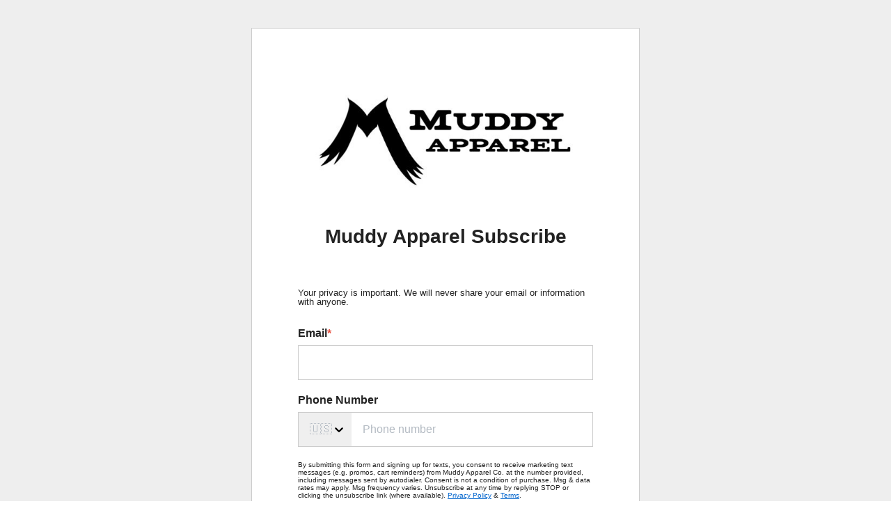

--- FILE ---
content_type: text/html; charset=utf-8
request_url: https://manage.kmail-lists.com/subscriptions/subscribe?g=VhkRAE&a=QjixzS&subscribe_link=91b21b49e475466aa9cb6f7eb9d48c83
body_size: 3039
content:
<!DOCTYPE html>

  <link rel="shortcut icon" href="/media/Favicon-16by16.png"/>

<html lang="en" style="height: 100%">
<head>
  <meta charset="UTF-8">
  <meta name="viewport" content="width=device-width, initial-scale=1.0">
  <title>Consent Pages</title>
  <script type="text/javascript" src="https://a.klaviyo.com/media/js/lib/iframeresizer.contentwindow.js"></script>
  <script nonce="m/i2EHO7TC3C5M2vgIue8Q==">
    function handleSubmit(e) {
      e.preventDefault();
      // using XMLHttpRequest for browser compatibility
      var xhr = new XMLHttpRequest();
      xhr.open("POST", window.location.href, true);
      xhr.setRequestHeader("Content-Type", "application/x-www-form-urlencoded");
      xhr.onreadystatechange = function () { // Call a function when the state changes.
        if (xhr.readyState === XMLHttpRequest.DONE) {
          if (xhr.status === 200) {
            // # move to unsubscribe success
            document.getElementById('unsubscribe-fallback').style.display = 'none';
            document.getElementById('unsubscribe-success-fallback').style.display = 'block';
          } else {
            alert('Something went wrong. Please try again.')
          }
        }
      }
      xhr.send(new URLSearchParams(new FormData(document.getElementById('unsubscribe-form'))).toString());
    }
  </script>
</head>
<main style="height: 100%;">
  <body style="margin:0; height: 100%;">
    <div id="onsite-consent-pages-root" style="height: 100%"></div>
    <script nonce="m/i2EHO7TC3C5M2vgIue8Q==" id="onsite-js-bundle" type="text/javascript" src="https://static.kmail-lists.com/onsite-consent-pages/js/onsiteConsentPages.js"></script>
    <div id="unsubscribe-fallback" style="height: 100%; display: none;">
      <div
        style="background-color: rgb(245, 245, 245); display: flex; justify-content: center; min-height: 100%; padding-top: 40px; padding-bottom: 40px; width: 100%; box-sizing: border-box;">
        <form id="unsubscribe-form" style="max-width: 100%;" method="POST">
          <div
            style="height: fit-content; width: 558px; background-color: rgb(255, 255, 255); border: 1px none rgb(204, 204, 204); border-radius: 0px; padding: 60px; max-width: 100%; box-sizing: border-box;">
            <div style="display: flex; position: relative;">
              <div style="display: flex; flex-direction: column; padding: 0px; position: relative; flex: 1 1 0%;">
                <style>* {
                  margin-block: unset;
                }</style>
                <div style="width: 100%; font-family: &quot;Helvetica Neue&quot;, Arial; color: rgb(34, 34, 34);"><h1
                  style="text-align: center;">Unsubscribe</h1></div>
              </div>
            </div>
            <div style="display: flex; position: relative;">
              <div
                style="display: flex; flex-direction: column; padding: 10px 6px; background-color: rgba(255, 255, 255, 0); position: relative; flex: 1 1 0%;">
                <div style="display: flex; width: 100%; flex-direction: column;"><label
                  for="kl-consent-page-7eafd389433e4c48b01ba3a907d6246c"
                  style="font-family: &quot;Helvetica Neue&quot;, Arial; font-size: 16px; font-weight: 700; color: rgb(34, 34, 34); margin-bottom: 8px;">Enter the email you want to unsubscribe<span
                  style="color: rgb(231, 76, 60);">*</span></label>
                  <div style="display: flex;"><input
                    id="kl-consent-page-7eafd389433e4c48b01ba3a907d6246c"
                    aria-required="true"
                    value=""
                    name="$email"
                    type="email"
                    style="color: rgb(34, 34, 34); font-family: &quot;Helvetica Neue&quot;, Arial; font-size: 16px; font-weight: 400; width: 100%; height: 50px; padding-left: 16px; border: 1px solid rgb(204, 204, 204); border-radius: 0px; box-sizing: border-box;">
                  </div>
                </div>
              </div>
            </div>
            <div style="display: flex; position: relative;">
              <div
                style="display: flex; flex-direction: column; padding: 10px 6px; background-color: rgba(255, 255, 255, 0); position: relative; flex: 1 1 0%;">
                <button type="submit"
                        style="font-family: &quot;Helvetica Neue&quot;, Arial; font-size: 16px; font-weight: 400; color: rgb(255, 255, 255); background-color: rgb(17, 85, 204); border-radius: 0px; border: 0px none rgb(34, 34, 34); height: 50px; width: 100%; padding: 0px; margin: 0px auto; cursor: pointer;">
                  Unsubscribe
                </button>
              </div>
            </div>
            <div style="display: flex; position: relative;">
              <div
                style="display: flex; flex-direction: column; padding: 10px 6px; background-color: rgba(255, 255, 255, 0); position: relative; flex: 1 1 0%;"></div>
            </div>
          </div>
        </form>
      </div>
    </div>
    <div id="unsubscribe-success-fallback" style="height: 100%; display: none;">
      <div style="height: 100%">
        <div
          style="background-color: rgb(245, 245, 245); display: flex; justify-content: center; min-height: 100%; padding-top: 40px; padding-bottom: 40px; width: 100%; box-sizing: border-box;">
          <div
            style="height: fit-content; width: 558px; background-color: rgb(255, 255, 255); border: 1px none rgb(204, 204, 204); border-radius: 0px; padding: 60px; max-width: 100%; box-sizing: border-box;">
            <div style="display: flex; position: relative;">
              <div
                style="display: flex; flex-direction: column; padding: 10px 6px; background-color: rgb(255, 255, 255); position: relative; flex: 1 1 0%;">
                <style>* {
                  margin-block: unset;
                }</style>
                <div style="width: 100%; font-family: &quot;Helvetica Neue&quot;, Arial; color: rgb(34, 34, 34);"><h1
                  style="text-align: center;">You've been unsubscribed</h1></div>
              </div>
            </div>
          </div>
        </div>
      </div>
    </div>
    <div id="generic-error-fallback" style="height: 100%; display: none;">
      <div
        style="background-color: rgb(245, 245, 245); display: flex; justify-content: center; align-items: center; min-height: 100%; padding: 40px; width: 100%; box-sizing: border-box;">
        <div
          style="height: fit-content; width: 558px; background-color: rgb(255, 255, 255); border: 1px none rgb(204, 204, 204); border-radius: 0px; padding: 60px; max-width: 100%; box-sizing: border-box;">
          <div style="width: 100%; font-family: &quot;Helvetica Neue&quot;, Arial; color: rgb(34, 34, 34); text-align: center;">
            <h1 style="margin-bottom: 16px;">Something went wrong</h1>
            <p style="font-size: 16px; color: rgb(102, 102, 102);">Please refresh the page and try again.</p>
          </div>
        </div>
      </div>
    </div>
  </body>
  <script nonce="m/i2EHO7TC3C5M2vgIue8Q==" type="application/javascript">
    (function () {
      const root = document.getElementById('onsite-consent-pages-root');
      const unsubscribeFallback = document.getElementById('unsubscribe-fallback');
      const successFallback = document.getElementById(
        'unsubscribe-success-fallback'
      );
      const genericErrorFallback = document.getElementById('generic-error-fallback');
      const unsubscribeForm = document.getElementById('unsubscribe-form');

      let fallbackDisplayed = false;

      const hideElement = (el) => {
        if (el) {
          el.style.display = 'none';
        }
      };

      const showElement = (el) => {
        if (el) {
          el.style.display = 'block';
        }
      };

      const showUnsubscribeFallback = () => {
        if (fallbackDisplayed || !unsubscribeFallback) {
          return;
        }
        fallbackDisplayed = true;
        hideElement(root);
        hideElement(successFallback);
        showElement(unsubscribeFallback);
        if (unsubscribeForm) {
          unsubscribeForm.onsubmit = handleSubmit;
        }
      };

      const showSuccessFallback = () => {
        if (fallbackDisplayed || !successFallback) {
          return;
        }
        fallbackDisplayed = true;
        hideElement(root);
        hideElement(unsubscribeFallback);
        showElement(successFallback);
      };

      const showGenericErrorFallback = () => {
        if (fallbackDisplayed || !genericErrorFallback) {
          return;
        }
        fallbackDisplayed = true;
        hideElement(root);
        hideElement(unsubscribeFallback);
        hideElement(successFallback);
        showElement(genericErrorFallback);
      };

      const showFallbackForCurrentPath = () => {
        const href = window.location.href;
        const pathname = window.location.pathname;

        // Check pathname first for more reliable matching
        if (pathname.indexOf('/subscriptions/unsubscribed') !== -1 || href.indexOf('subscriptions/unsubscribed') !== -1) {
          showSuccessFallback();
        } else if (pathname.indexOf('/subscriptions/unsubscribe') !== -1 || href.indexOf('subscriptions/unsubscribe') !== -1) {
          showUnsubscribeFallback();
        } else {
          // For other consent pages (subscribe, preference, etc.),
          // show a generic error message
          showGenericErrorFallback();
        }
      };

      const trackErrorToGrafana = (errorType) => {
        try {
          // Extract company_id from URL query params (parameter 'a')
          const urlParams = new URLSearchParams(window.location.search);
          const companyId = urlParams.get('a');

          if (!companyId) {
            return;
          }

          // Map error types to metric names
          const errorTypeToMetric = {
            'runtime_error': 'consentPageRuntimeError',
            'unhandled_promise_rejection': 'consentPageUnhandledPromiseRejection',
            'script_load_failure': 'consentPageScriptLoadFailure'
          };

          const metric = errorTypeToMetric[errorType];
          if (!metric) {
            return;
          }

          // Send POST request to track-analytics endpoint (fires and forgets)
          fetch(`/onsite/track-analytics?company_id=${companyId}`, {
            method: 'POST',
            credentials: 'omit',
            headers: {
              'Content-Type': 'application/json',
            },
            body: JSON.stringify({
              metric_group: 'onsite',
              events: [{
                metric: metric,
                log_to_statsd: true
              }]
            })
          }).catch(() => {
            // Silently fail - don't break fallback
          });
        } catch (e) {
          // Silently fail
        }
      };

      const handleGlobalError = (event, isUnhandledRejection = false) => {
        if (fallbackDisplayed) {
          return;
        }

        // Track error for Grafana metrics
        const errorType = isUnhandledRejection ? 'unhandled_promise_rejection' : 'runtime_error';
        trackErrorToGrafana(errorType);

        // Show fallback immediately for unhandled errors
        // These are runtime JavaScript errors or unhandled promise rejections
        // that weren't caught by React error boundaries
        showFallbackForCurrentPath();
      };

      const runAfterDomReady = (callback) => {
        if (document.readyState === 'loading') {
          document.addEventListener('DOMContentLoaded', callback);
        } else {
          callback();
        }
      };

      runAfterDomReady(() => {
        const onsiteScript = document.getElementById('onsite-js-bundle');
        if (onsiteScript) {
          onsiteScript.addEventListener('error', () => {
            // Track script load failure for Grafana
            trackErrorToGrafana('script_load_failure');

            // Only redirect if fallback hasn't been shown yet
            // (the global error listener may have already shown it)
            if (!fallbackDisplayed && window.location.search.indexOf('failedJS') === -1) {
              window.location.href += '&failedJS=true';
            }
          });
        }

        if (
          window.location.search.indexOf('failedJS') !== -1 ||
          window.location.search.indexOf('failedAPIRequest') !== -1
        ) {
          showFallbackForCurrentPath();
        }
      });

      // Listen for unhandled JavaScript errors
      window.addEventListener('error', (event) => {
        // Runtime JavaScript errors have event.error set
        // Resource loading errors (images, scripts, etc.) don't have event.error
        // but have event.target set to the failed element
        if (event.error) {
          // This is a runtime JavaScript error
          handleGlobalError(event);
        } else if (event.target && event.target.tagName === 'SCRIPT' && event.target.id === 'onsite-js-bundle') {
          // This is the main consent pages script failing to load
          handleGlobalError(event);
        }
        // Otherwise, it's a resource loading error we can ignore
      }, true); // Use capture phase to catch errors earlier

      // Listen for unhandled promise rejections
      window.addEventListener('unhandledrejection', (event) => {
        handleGlobalError(event, true); // Mark as unhandled rejection
      });
    })();
  </script>
</main>
</html>


--- FILE ---
content_type: text/javascript
request_url: https://static.kmail-lists.com/onsite-consent-pages/js/onsiteConsentPages.js
body_size: 182986
content:
/*! For license information please see onsiteConsentPages.js.LICENSE.txt */
(()=>{var e,t,n,r,o,i,a,s,d={8038:(e,t,n)=>{"use strict";var r=n(2159),o=n(6947);function i(e){for(var t="https://reactjs.org/docs/error-decoder.html?invariant="+e,n=1;n<arguments.length;n++)t+="&args[]="+encodeURIComponent(arguments[n]);return"Minified React error #"+e+"; visit "+t+" for the full message or use the non-minified dev environment for full errors and additional helpful warnings."}var a=new Set,s={};function d(e,t){u(e,t),u(e+"Capture",t)}function u(e,t){for(s[e]=t,e=0;e<t.length;e++)a.add(t[e])}var l=!("undefined"==typeof window||void 0===window.document||void 0===window.document.createElement),c=Object.prototype.hasOwnProperty,f=/^[:A-Z_a-z\u00C0-\u00D6\u00D8-\u00F6\u00F8-\u02FF\u0370-\u037D\u037F-\u1FFF\u200C-\u200D\u2070-\u218F\u2C00-\u2FEF\u3001-\uD7FF\uF900-\uFDCF\uFDF0-\uFFFD][:A-Z_a-z\u00C0-\u00D6\u00D8-\u00F6\u00F8-\u02FF\u0370-\u037D\u037F-\u1FFF\u200C-\u200D\u2070-\u218F\u2C00-\u2FEF\u3001-\uD7FF\uF900-\uFDCF\uFDF0-\uFFFD\-.0-9\u00B7\u0300-\u036F\u203F-\u2040]*$/,p={},h={};function $(e,t,n,r,o,i,a){this.acceptsBooleans=2===t||3===t||4===t,this.attributeName=r,this.attributeNamespace=o,this.mustUseProperty=n,this.propertyName=e,this.type=t,this.sanitizeURL=i,this.removeEmptyString=a}var m={};"children dangerouslySetInnerHTML defaultValue defaultChecked innerHTML suppressContentEditableWarning suppressHydrationWarning style".split(" ").forEach((function(e){m[e]=new $(e,0,!1,e,null,!1,!1)})),[["acceptCharset","accept-charset"],["className","class"],["htmlFor","for"],["httpEquiv","http-equiv"]].forEach((function(e){var t=e[0];m[t]=new $(t,1,!1,e[1],null,!1,!1)})),["contentEditable","draggable","spellCheck","value"].forEach((function(e){m[e]=new $(e,2,!1,e.toLowerCase(),null,!1,!1)})),["autoReverse","externalResourcesRequired","focusable","preserveAlpha"].forEach((function(e){m[e]=new $(e,2,!1,e,null,!1,!1)})),"allowFullScreen async autoFocus autoPlay controls default defer disabled disablePictureInPicture disableRemotePlayback formNoValidate hidden loop noModule noValidate open playsInline readOnly required reversed scoped seamless itemScope".split(" ").forEach((function(e){m[e]=new $(e,3,!1,e.toLowerCase(),null,!1,!1)})),["checked","multiple","muted","selected"].forEach((function(e){m[e]=new $(e,3,!0,e,null,!1,!1)})),["capture","download"].forEach((function(e){m[e]=new $(e,4,!1,e,null,!1,!1)})),["cols","rows","size","span"].forEach((function(e){m[e]=new $(e,6,!1,e,null,!1,!1)})),["rowSpan","start"].forEach((function(e){m[e]=new $(e,5,!1,e.toLowerCase(),null,!1,!1)}));var g=/[\-:]([a-z])/g;function v(e){return e[1].toUpperCase()}function y(e,t,n,r){var o=m.hasOwnProperty(t)?m[t]:null;(null!==o?0!==o.type:r||!(2<t.length)||"o"!==t[0]&&"O"!==t[0]||"n"!==t[1]&&"N"!==t[1])&&(function(e,t,n,r){if(null==t||function(e,t,n,r){if(null!==n&&0===n.type)return!1;switch(typeof t){case"function":case"symbol":return!0;case"boolean":return!r&&(null!==n?!n.acceptsBooleans:"data-"!==(e=e.toLowerCase().slice(0,5))&&"aria-"!==e);default:return!1}}(e,t,n,r))return!0;if(r)return!1;if(null!==n)switch(n.type){case 3:return!t;case 4:return!1===t;case 5:return isNaN(t);case 6:return isNaN(t)||1>t}return!1}(t,n,o,r)&&(n=null),r||null===o?function(e){return!!c.call(h,e)||!c.call(p,e)&&(f.test(e)?h[e]=!0:(p[e]=!0,!1))}(t)&&(null===n?e.removeAttribute(t):e.setAttribute(t,""+n)):o.mustUseProperty?e[o.propertyName]=null===n?3!==o.type&&"":n:(t=o.attributeName,r=o.attributeNamespace,null===n?e.removeAttribute(t):(n=3===(o=o.type)||4===o&&!0===n?"":""+n,r?e.setAttributeNS(r,t,n):e.setAttribute(t,n))))}"accent-height alignment-baseline arabic-form baseline-shift cap-height clip-path clip-rule color-interpolation color-interpolation-filters color-profile color-rendering dominant-baseline enable-background fill-opacity fill-rule flood-color flood-opacity font-family font-size font-size-adjust font-stretch font-style font-variant font-weight glyph-name glyph-orientation-horizontal glyph-orientation-vertical horiz-adv-x horiz-origin-x image-rendering letter-spacing lighting-color marker-end marker-mid marker-start overline-position overline-thickness paint-order panose-1 pointer-events rendering-intent shape-rendering stop-color stop-opacity strikethrough-position strikethrough-thickness stroke-dasharray stroke-dashoffset stroke-linecap stroke-linejoin stroke-miterlimit stroke-opacity stroke-width text-anchor text-decoration text-rendering underline-position underline-thickness unicode-bidi unicode-range units-per-em v-alphabetic v-hanging v-ideographic v-mathematical vector-effect vert-adv-y vert-origin-x vert-origin-y word-spacing writing-mode xmlns:xlink x-height".split(" ").forEach((function(e){var t=e.replace(g,v);m[t]=new $(t,1,!1,e,null,!1,!1)})),"xlink:actuate xlink:arcrole xlink:role xlink:show xlink:title xlink:type".split(" ").forEach((function(e){var t=e.replace(g,v);m[t]=new $(t,1,!1,e,"http://www.w3.org/1999/xlink",!1,!1)})),["xml:base","xml:lang","xml:space"].forEach((function(e){var t=e.replace(g,v);m[t]=new $(t,1,!1,e,"http://www.w3.org/XML/1998/namespace",!1,!1)})),["tabIndex","crossOrigin"].forEach((function(e){m[e]=new $(e,1,!1,e.toLowerCase(),null,!1,!1)})),m.xlinkHref=new $("xlinkHref",1,!1,"xlink:href","http://www.w3.org/1999/xlink",!0,!1),["src","href","action","formAction"].forEach((function(e){m[e]=new $(e,1,!1,e.toLowerCase(),null,!0,!0)}));var b=r.__SECRET_INTERNALS_DO_NOT_USE_OR_YOU_WILL_BE_FIRED,x=Symbol.for("react.element"),_=Symbol.for("react.portal"),S=Symbol.for("react.fragment"),w=Symbol.for("react.strict_mode"),E=Symbol.for("react.profiler"),k=Symbol.for("react.provider"),C=Symbol.for("react.context"),T=Symbol.for("react.forward_ref"),O=Symbol.for("react.suspense"),N=Symbol.for("react.suspense_list"),I=Symbol.for("react.memo"),P=Symbol.for("react.lazy");Symbol.for("react.scope"),Symbol.for("react.debug_trace_mode");var A=Symbol.for("react.offscreen");Symbol.for("react.legacy_hidden"),Symbol.for("react.cache"),Symbol.for("react.tracing_marker");var M=Symbol.iterator;function R(e){return null===e||"object"!=typeof e?null:"function"==typeof(e=M&&e[M]||e["@@iterator"])?e:null}var D,L=Object.assign;function j(e){if(void 0===D)try{throw Error()}catch(e){var t=e.stack.trim().match(/\n( *(at )?)/);D=t&&t[1]||""}return"\n"+D+e}var F=!1;function B(e,t){if(!e||F)return"";F=!0;var n=Error.prepareStackTrace;Error.prepareStackTrace=void 0;try{if(t)if(t=function(){throw Error()},Object.defineProperty(t.prototype,"props",{set:function(){throw Error()}}),"object"==typeof Reflect&&Reflect.construct){try{Reflect.construct(t,[])}catch(e){var r=e}Reflect.construct(e,[],t)}else{try{t.call()}catch(e){r=e}e.call(t.prototype)}else{try{throw Error()}catch(e){r=e}e()}}catch(t){if(t&&r&&"string"==typeof t.stack){for(var o=t.stack.split("\n"),i=r.stack.split("\n"),a=o.length-1,s=i.length-1;1<=a&&0<=s&&o[a]!==i[s];)s--;for(;1<=a&&0<=s;a--,s--)if(o[a]!==i[s]){if(1!==a||1!==s)do{if(a--,0>--s||o[a]!==i[s]){var d="\n"+o[a].replace(" at new "," at ");return e.displayName&&d.includes("<anonymous>")&&(d=d.replace("<anonymous>",e.displayName)),d}}while(1<=a&&0<=s);break}}}finally{F=!1,Error.prepareStackTrace=n}return(e=e?e.displayName||e.name:"")?j(e):""}function U(e){switch(e.tag){case 5:return j(e.type);case 16:return j("Lazy");case 13:return j("Suspense");case 19:return j("SuspenseList");case 0:case 2:case 15:return e=B(e.type,!1);case 11:return e=B(e.type.render,!1);case 1:return e=B(e.type,!0);default:return""}}function z(e){if(null==e)return null;if("function"==typeof e)return e.displayName||e.name||null;if("string"==typeof e)return e;switch(e){case S:return"Fragment";case _:return"Portal";case E:return"Profiler";case w:return"StrictMode";case O:return"Suspense";case N:return"SuspenseList"}if("object"==typeof e)switch(e.$$typeof){case C:return(e.displayName||"Context")+".Consumer";case k:return(e._context.displayName||"Context")+".Provider";case T:var t=e.render;return(e=e.displayName)||(e=""!==(e=t.displayName||t.name||"")?"ForwardRef("+e+")":"ForwardRef"),e;case I:return null!==(t=e.displayName||null)?t:z(e.type)||"Memo";case P:t=e._payload,e=e._init;try{return z(e(t))}catch(e){}}return null}function G(e){var t=e.type;switch(e.tag){case 24:return"Cache";case 9:return(t.displayName||"Context")+".Consumer";case 10:return(t._context.displayName||"Context")+".Provider";case 18:return"DehydratedFragment";case 11:return e=(e=t.render).displayName||e.name||"",t.displayName||(""!==e?"ForwardRef("+e+")":"ForwardRef");case 7:return"Fragment";case 5:return t;case 4:return"Portal";case 3:return"Root";case 6:return"Text";case 16:return z(t);case 8:return t===w?"StrictMode":"Mode";case 22:return"Offscreen";case 12:return"Profiler";case 21:return"Scope";case 13:return"Suspense";case 19:return"SuspenseList";case 25:return"TracingMarker";case 1:case 0:case 17:case 2:case 14:case 15:if("function"==typeof t)return t.displayName||t.name||null;if("string"==typeof t)return t}return null}function V(e){switch(typeof e){case"boolean":case"number":case"string":case"undefined":case"object":return e;default:return""}}function H(e){var t=e.type;return(e=e.nodeName)&&"input"===e.toLowerCase()&&("checkbox"===t||"radio"===t)}function W(e){e._valueTracker||(e._valueTracker=function(e){var t=H(e)?"checked":"value",n=Object.getOwnPropertyDescriptor(e.constructor.prototype,t),r=""+e[t];if(!e.hasOwnProperty(t)&&void 0!==n&&"function"==typeof n.get&&"function"==typeof n.set){var o=n.get,i=n.set;return Object.defineProperty(e,t,{configurable:!0,get:function(){return o.call(this)},set:function(e){r=""+e,i.call(this,e)}}),Object.defineProperty(e,t,{enumerable:n.enumerable}),{getValue:function(){return r},setValue:function(e){r=""+e},stopTracking:function(){e._valueTracker=null,delete e[t]}}}}(e))}function Y(e){if(!e)return!1;var t=e._valueTracker;if(!t)return!0;var n=t.getValue(),r="";return e&&(r=H(e)?e.checked?"true":"false":e.value),(e=r)!==n&&(t.setValue(e),!0)}function K(e){if(void 0===(e=e||("undefined"!=typeof document?document:void 0)))return null;try{return e.activeElement||e.body}catch(t){return e.body}}function J(e,t){var n=t.checked;return L({},t,{defaultChecked:void 0,defaultValue:void 0,value:void 0,checked:null!=n?n:e._wrapperState.initialChecked})}function X(e,t){var n=null==t.defaultValue?"":t.defaultValue,r=null!=t.checked?t.checked:t.defaultChecked;n=V(null!=t.value?t.value:n),e._wrapperState={initialChecked:r,initialValue:n,controlled:"checkbox"===t.type||"radio"===t.type?null!=t.checked:null!=t.value}}function q(e,t){null!=(t=t.checked)&&y(e,"checked",t,!1)}function Z(e,t){q(e,t);var n=V(t.value),r=t.type;if(null!=n)"number"===r?(0===n&&""===e.value||e.value!=n)&&(e.value=""+n):e.value!==""+n&&(e.value=""+n);else if("submit"===r||"reset"===r)return void e.removeAttribute("value");t.hasOwnProperty("value")?ee(e,t.type,n):t.hasOwnProperty("defaultValue")&&ee(e,t.type,V(t.defaultValue)),null==t.checked&&null!=t.defaultChecked&&(e.defaultChecked=!!t.defaultChecked)}function Q(e,t,n){if(t.hasOwnProperty("value")||t.hasOwnProperty("defaultValue")){var r=t.type;if(!("submit"!==r&&"reset"!==r||void 0!==t.value&&null!==t.value))return;t=""+e._wrapperState.initialValue,n||t===e.value||(e.value=t),e.defaultValue=t}""!==(n=e.name)&&(e.name=""),e.defaultChecked=!!e._wrapperState.initialChecked,""!==n&&(e.name=n)}function ee(e,t,n){"number"===t&&K(e.ownerDocument)===e||(null==n?e.defaultValue=""+e._wrapperState.initialValue:e.defaultValue!==""+n&&(e.defaultValue=""+n))}var te=Array.isArray;function ne(e,t,n,r){if(e=e.options,t){t={};for(var o=0;o<n.length;o++)t["$"+n[o]]=!0;for(n=0;n<e.length;n++)o=t.hasOwnProperty("$"+e[n].value),e[n].selected!==o&&(e[n].selected=o),o&&r&&(e[n].defaultSelected=!0)}else{for(n=""+V(n),t=null,o=0;o<e.length;o++){if(e[o].value===n)return e[o].selected=!0,void(r&&(e[o].defaultSelected=!0));null!==t||e[o].disabled||(t=e[o])}null!==t&&(t.selected=!0)}}function re(e,t){if(null!=t.dangerouslySetInnerHTML)throw Error(i(91));return L({},t,{value:void 0,defaultValue:void 0,children:""+e._wrapperState.initialValue})}function oe(e,t){var n=t.value;if(null==n){if(n=t.children,t=t.defaultValue,null!=n){if(null!=t)throw Error(i(92));if(te(n)){if(1<n.length)throw Error(i(93));n=n[0]}t=n}null==t&&(t=""),n=t}e._wrapperState={initialValue:V(n)}}function ie(e,t){var n=V(t.value),r=V(t.defaultValue);null!=n&&((n=""+n)!==e.value&&(e.value=n),null==t.defaultValue&&e.defaultValue!==n&&(e.defaultValue=n)),null!=r&&(e.defaultValue=""+r)}function ae(e){var t=e.textContent;t===e._wrapperState.initialValue&&""!==t&&null!==t&&(e.value=t)}function se(e){switch(e){case"svg":return"http://www.w3.org/2000/svg";case"math":return"http://www.w3.org/1998/Math/MathML";default:return"http://www.w3.org/1999/xhtml"}}function de(e,t){return null==e||"http://www.w3.org/1999/xhtml"===e?se(t):"http://www.w3.org/2000/svg"===e&&"foreignObject"===t?"http://www.w3.org/1999/xhtml":e}var ue,le,ce=(le=function(e,t){if("http://www.w3.org/2000/svg"!==e.namespaceURI||"innerHTML"in e)e.innerHTML=t;else{for((ue=ue||document.createElement("div")).innerHTML="<svg>"+t.valueOf().toString()+"</svg>",t=ue.firstChild;e.firstChild;)e.removeChild(e.firstChild);for(;t.firstChild;)e.appendChild(t.firstChild)}},"undefined"!=typeof MSApp&&MSApp.execUnsafeLocalFunction?function(e,t,n,r){MSApp.execUnsafeLocalFunction((function(){return le(e,t)}))}:le);function fe(e,t){if(t){var n=e.firstChild;if(n&&n===e.lastChild&&3===n.nodeType)return void(n.nodeValue=t)}e.textContent=t}var pe={animationIterationCount:!0,aspectRatio:!0,borderImageOutset:!0,borderImageSlice:!0,borderImageWidth:!0,boxFlex:!0,boxFlexGroup:!0,boxOrdinalGroup:!0,columnCount:!0,columns:!0,flex:!0,flexGrow:!0,flexPositive:!0,flexShrink:!0,flexNegative:!0,flexOrder:!0,gridArea:!0,gridRow:!0,gridRowEnd:!0,gridRowSpan:!0,gridRowStart:!0,gridColumn:!0,gridColumnEnd:!0,gridColumnSpan:!0,gridColumnStart:!0,fontWeight:!0,lineClamp:!0,lineHeight:!0,opacity:!0,order:!0,orphans:!0,tabSize:!0,widows:!0,zIndex:!0,zoom:!0,fillOpacity:!0,floodOpacity:!0,stopOpacity:!0,strokeDasharray:!0,strokeDashoffset:!0,strokeMiterlimit:!0,strokeOpacity:!0,strokeWidth:!0},he=["Webkit","ms","Moz","O"];function $e(e,t,n){return null==t||"boolean"==typeof t||""===t?"":n||"number"!=typeof t||0===t||pe.hasOwnProperty(e)&&pe[e]?(""+t).trim():t+"px"}function me(e,t){for(var n in e=e.style,t)if(t.hasOwnProperty(n)){var r=0===n.indexOf("--"),o=$e(n,t[n],r);"float"===n&&(n="cssFloat"),r?e.setProperty(n,o):e[n]=o}}Object.keys(pe).forEach((function(e){he.forEach((function(t){t=t+e.charAt(0).toUpperCase()+e.substring(1),pe[t]=pe[e]}))}));var ge=L({menuitem:!0},{area:!0,base:!0,br:!0,col:!0,embed:!0,hr:!0,img:!0,input:!0,keygen:!0,link:!0,meta:!0,param:!0,source:!0,track:!0,wbr:!0});function ve(e,t){if(t){if(ge[e]&&(null!=t.children||null!=t.dangerouslySetInnerHTML))throw Error(i(137,e));if(null!=t.dangerouslySetInnerHTML){if(null!=t.children)throw Error(i(60));if("object"!=typeof t.dangerouslySetInnerHTML||!("__html"in t.dangerouslySetInnerHTML))throw Error(i(61))}if(null!=t.style&&"object"!=typeof t.style)throw Error(i(62))}}function ye(e,t){if(-1===e.indexOf("-"))return"string"==typeof t.is;switch(e){case"annotation-xml":case"color-profile":case"font-face":case"font-face-src":case"font-face-uri":case"font-face-format":case"font-face-name":case"missing-glyph":return!1;default:return!0}}var be=null;function xe(e){return(e=e.target||e.srcElement||window).correspondingUseElement&&(e=e.correspondingUseElement),3===e.nodeType?e.parentNode:e}var _e=null,Se=null,we=null;function Ee(e){if(e=bo(e)){if("function"!=typeof _e)throw Error(i(280));var t=e.stateNode;t&&(t=_o(t),_e(e.stateNode,e.type,t))}}function ke(e){Se?we?we.push(e):we=[e]:Se=e}function Ce(){if(Se){var e=Se,t=we;if(we=Se=null,Ee(e),t)for(e=0;e<t.length;e++)Ee(t[e])}}function Te(e,t){return e(t)}function Oe(){}var Ne=!1;function Ie(e,t,n){if(Ne)return e(t,n);Ne=!0;try{return Te(e,t,n)}finally{Ne=!1,(null!==Se||null!==we)&&(Oe(),Ce())}}function Pe(e,t){var n=e.stateNode;if(null===n)return null;var r=_o(n);if(null===r)return null;n=r[t];e:switch(t){case"onClick":case"onClickCapture":case"onDoubleClick":case"onDoubleClickCapture":case"onMouseDown":case"onMouseDownCapture":case"onMouseMove":case"onMouseMoveCapture":case"onMouseUp":case"onMouseUpCapture":case"onMouseEnter":(r=!r.disabled)||(r=!("button"===(e=e.type)||"input"===e||"select"===e||"textarea"===e)),e=!r;break e;default:e=!1}if(e)return null;if(n&&"function"!=typeof n)throw Error(i(231,t,typeof n));return n}var Ae=!1;if(l)try{var Me={};Object.defineProperty(Me,"passive",{get:function(){Ae=!0}}),window.addEventListener("test",Me,Me),window.removeEventListener("test",Me,Me)}catch(le){Ae=!1}function Re(e,t,n,r,o,i,a,s,d){var u=Array.prototype.slice.call(arguments,3);try{t.apply(n,u)}catch(e){this.onError(e)}}var De=!1,Le=null,je=!1,Fe=null,Be={onError:function(e){De=!0,Le=e}};function Ue(e,t,n,r,o,i,a,s,d){De=!1,Le=null,Re.apply(Be,arguments)}function ze(e){var t=e,n=e;if(e.alternate)for(;t.return;)t=t.return;else{e=t;do{0!=(4098&(t=e).flags)&&(n=t.return),e=t.return}while(e)}return 3===t.tag?n:null}function Ge(e){if(13===e.tag){var t=e.memoizedState;if(null===t&&(null!==(e=e.alternate)&&(t=e.memoizedState)),null!==t)return t.dehydrated}return null}function Ve(e){if(ze(e)!==e)throw Error(i(188))}function He(e){return null!==(e=function(e){var t=e.alternate;if(!t){if(null===(t=ze(e)))throw Error(i(188));return t!==e?null:e}for(var n=e,r=t;;){var o=n.return;if(null===o)break;var a=o.alternate;if(null===a){if(null!==(r=o.return)){n=r;continue}break}if(o.child===a.child){for(a=o.child;a;){if(a===n)return Ve(o),e;if(a===r)return Ve(o),t;a=a.sibling}throw Error(i(188))}if(n.return!==r.return)n=o,r=a;else{for(var s=!1,d=o.child;d;){if(d===n){s=!0,n=o,r=a;break}if(d===r){s=!0,r=o,n=a;break}d=d.sibling}if(!s){for(d=a.child;d;){if(d===n){s=!0,n=a,r=o;break}if(d===r){s=!0,r=a,n=o;break}d=d.sibling}if(!s)throw Error(i(189))}}if(n.alternate!==r)throw Error(i(190))}if(3!==n.tag)throw Error(i(188));return n.stateNode.current===n?e:t}(e))?We(e):null}function We(e){if(5===e.tag||6===e.tag)return e;for(e=e.child;null!==e;){var t=We(e);if(null!==t)return t;e=e.sibling}return null}var Ye=o.unstable_scheduleCallback,Ke=o.unstable_cancelCallback,Je=o.unstable_shouldYield,Xe=o.unstable_requestPaint,qe=o.unstable_now,Ze=o.unstable_getCurrentPriorityLevel,Qe=o.unstable_ImmediatePriority,et=o.unstable_UserBlockingPriority,tt=o.unstable_NormalPriority,nt=o.unstable_LowPriority,rt=o.unstable_IdlePriority,ot=null,it=null;var at=Math.clz32?Math.clz32:function(e){return 0===(e>>>=0)?32:31-(st(e)/dt|0)|0},st=Math.log,dt=Math.LN2;var ut=64,lt=4194304;function ct(e){switch(e&-e){case 1:return 1;case 2:return 2;case 4:return 4;case 8:return 8;case 16:return 16;case 32:return 32;case 64:case 128:case 256:case 512:case 1024:case 2048:case 4096:case 8192:case 16384:case 32768:case 65536:case 131072:case 262144:case 524288:case 1048576:case 2097152:return 4194240&e;case 4194304:case 8388608:case 16777216:case 33554432:case 67108864:return 130023424&e;case 134217728:return 134217728;case 268435456:return 268435456;case 536870912:return 536870912;case 1073741824:return 1073741824;default:return e}}function ft(e,t){var n=e.pendingLanes;if(0===n)return 0;var r=0,o=e.suspendedLanes,i=e.pingedLanes,a=268435455&n;if(0!==a){var s=a&~o;0!==s?r=ct(s):0!==(i&=a)&&(r=ct(i))}else 0!==(a=n&~o)?r=ct(a):0!==i&&(r=ct(i));if(0===r)return 0;if(0!==t&&t!==r&&0==(t&o)&&((o=r&-r)>=(i=t&-t)||16===o&&0!=(4194240&i)))return t;if(0!=(4&r)&&(r|=16&n),0!==(t=e.entangledLanes))for(e=e.entanglements,t&=r;0<t;)o=1<<(n=31-at(t)),r|=e[n],t&=~o;return r}function pt(e,t){switch(e){case 1:case 2:case 4:return t+250;case 8:case 16:case 32:case 64:case 128:case 256:case 512:case 1024:case 2048:case 4096:case 8192:case 16384:case 32768:case 65536:case 131072:case 262144:case 524288:case 1048576:case 2097152:return t+5e3;default:return-1}}function ht(e){return 0!==(e=-1073741825&e.pendingLanes)?e:1073741824&e?1073741824:0}function $t(){var e=ut;return 0==(4194240&(ut<<=1))&&(ut=64),e}function mt(e){for(var t=[],n=0;31>n;n++)t.push(e);return t}function gt(e,t,n){e.pendingLanes|=t,536870912!==t&&(e.suspendedLanes=0,e.pingedLanes=0),(e=e.eventTimes)[t=31-at(t)]=n}function vt(e,t){var n=e.entangledLanes|=t;for(e=e.entanglements;n;){var r=31-at(n),o=1<<r;o&t|e[r]&t&&(e[r]|=t),n&=~o}}var yt=0;function bt(e){return 1<(e&=-e)?4<e?0!=(268435455&e)?16:536870912:4:1}var xt,_t,St,wt,Et,kt=!1,Ct=[],Tt=null,Ot=null,Nt=null,It=new Map,Pt=new Map,At=[],Mt="mousedown mouseup touchcancel touchend touchstart auxclick dblclick pointercancel pointerdown pointerup dragend dragstart drop compositionend compositionstart keydown keypress keyup input textInput copy cut paste click change contextmenu reset submit".split(" ");function Rt(e,t){switch(e){case"focusin":case"focusout":Tt=null;break;case"dragenter":case"dragleave":Ot=null;break;case"mouseover":case"mouseout":Nt=null;break;case"pointerover":case"pointerout":It.delete(t.pointerId);break;case"gotpointercapture":case"lostpointercapture":Pt.delete(t.pointerId)}}function Dt(e,t,n,r,o,i){return null===e||e.nativeEvent!==i?(e={blockedOn:t,domEventName:n,eventSystemFlags:r,nativeEvent:i,targetContainers:[o]},null!==t&&(null!==(t=bo(t))&&_t(t)),e):(e.eventSystemFlags|=r,t=e.targetContainers,null!==o&&-1===t.indexOf(o)&&t.push(o),e)}function Lt(e){var t=yo(e.target);if(null!==t){var n=ze(t);if(null!==n)if(13===(t=n.tag)){if(null!==(t=Ge(n)))return e.blockedOn=t,void Et(e.priority,(function(){St(n)}))}else if(3===t&&n.stateNode.current.memoizedState.isDehydrated)return void(e.blockedOn=3===n.tag?n.stateNode.containerInfo:null)}e.blockedOn=null}function jt(e){if(null!==e.blockedOn)return!1;for(var t=e.targetContainers;0<t.length;){var n=Jt(e.domEventName,e.eventSystemFlags,t[0],e.nativeEvent);if(null!==n)return null!==(t=bo(n))&&_t(t),e.blockedOn=n,!1;var r=new(n=e.nativeEvent).constructor(n.type,n);be=r,n.target.dispatchEvent(r),be=null,t.shift()}return!0}function Ft(e,t,n){jt(e)&&n.delete(t)}function Bt(){kt=!1,null!==Tt&&jt(Tt)&&(Tt=null),null!==Ot&&jt(Ot)&&(Ot=null),null!==Nt&&jt(Nt)&&(Nt=null),It.forEach(Ft),Pt.forEach(Ft)}function Ut(e,t){e.blockedOn===t&&(e.blockedOn=null,kt||(kt=!0,o.unstable_scheduleCallback(o.unstable_NormalPriority,Bt)))}function zt(e){function t(t){return Ut(t,e)}if(0<Ct.length){Ut(Ct[0],e);for(var n=1;n<Ct.length;n++){var r=Ct[n];r.blockedOn===e&&(r.blockedOn=null)}}for(null!==Tt&&Ut(Tt,e),null!==Ot&&Ut(Ot,e),null!==Nt&&Ut(Nt,e),It.forEach(t),Pt.forEach(t),n=0;n<At.length;n++)(r=At[n]).blockedOn===e&&(r.blockedOn=null);for(;0<At.length&&null===(n=At[0]).blockedOn;)Lt(n),null===n.blockedOn&&At.shift()}var Gt=b.ReactCurrentBatchConfig,Vt=!0;function Ht(e,t,n,r){var o=yt,i=Gt.transition;Gt.transition=null;try{yt=1,Yt(e,t,n,r)}finally{yt=o,Gt.transition=i}}function Wt(e,t,n,r){var o=yt,i=Gt.transition;Gt.transition=null;try{yt=4,Yt(e,t,n,r)}finally{yt=o,Gt.transition=i}}function Yt(e,t,n,r){if(Vt){var o=Jt(e,t,n,r);if(null===o)Vr(e,t,r,Kt,n),Rt(e,r);else if(function(e,t,n,r,o){switch(t){case"focusin":return Tt=Dt(Tt,e,t,n,r,o),!0;case"dragenter":return Ot=Dt(Ot,e,t,n,r,o),!0;case"mouseover":return Nt=Dt(Nt,e,t,n,r,o),!0;case"pointerover":var i=o.pointerId;return It.set(i,Dt(It.get(i)||null,e,t,n,r,o)),!0;case"gotpointercapture":return i=o.pointerId,Pt.set(i,Dt(Pt.get(i)||null,e,t,n,r,o)),!0}return!1}(o,e,t,n,r))r.stopPropagation();else if(Rt(e,r),4&t&&-1<Mt.indexOf(e)){for(;null!==o;){var i=bo(o);if(null!==i&&xt(i),null===(i=Jt(e,t,n,r))&&Vr(e,t,r,Kt,n),i===o)break;o=i}null!==o&&r.stopPropagation()}else Vr(e,t,r,null,n)}}var Kt=null;function Jt(e,t,n,r){if(Kt=null,null!==(e=yo(e=xe(r))))if(null===(t=ze(e)))e=null;else if(13===(n=t.tag)){if(null!==(e=Ge(t)))return e;e=null}else if(3===n){if(t.stateNode.current.memoizedState.isDehydrated)return 3===t.tag?t.stateNode.containerInfo:null;e=null}else t!==e&&(e=null);return Kt=e,null}function Xt(e){switch(e){case"cancel":case"click":case"close":case"contextmenu":case"copy":case"cut":case"auxclick":case"dblclick":case"dragend":case"dragstart":case"drop":case"focusin":case"focusout":case"input":case"invalid":case"keydown":case"keypress":case"keyup":case"mousedown":case"mouseup":case"paste":case"pause":case"play":case"pointercancel":case"pointerdown":case"pointerup":case"ratechange":case"reset":case"resize":case"seeked":case"submit":case"touchcancel":case"touchend":case"touchstart":case"volumechange":case"change":case"selectionchange":case"textInput":case"compositionstart":case"compositionend":case"compositionupdate":case"beforeblur":case"afterblur":case"beforeinput":case"blur":case"fullscreenchange":case"focus":case"hashchange":case"popstate":case"select":case"selectstart":return 1;case"drag":case"dragenter":case"dragexit":case"dragleave":case"dragover":case"mousemove":case"mouseout":case"mouseover":case"pointermove":case"pointerout":case"pointerover":case"scroll":case"toggle":case"touchmove":case"wheel":case"mouseenter":case"mouseleave":case"pointerenter":case"pointerleave":return 4;case"message":switch(Ze()){case Qe:return 1;case et:return 4;case tt:case nt:return 16;case rt:return 536870912;default:return 16}default:return 16}}var qt=null,Zt=null,Qt=null;function en(){if(Qt)return Qt;var e,t,n=Zt,r=n.length,o="value"in qt?qt.value:qt.textContent,i=o.length;for(e=0;e<r&&n[e]===o[e];e++);var a=r-e;for(t=1;t<=a&&n[r-t]===o[i-t];t++);return Qt=o.slice(e,1<t?1-t:void 0)}function tn(e){var t=e.keyCode;return"charCode"in e?0===(e=e.charCode)&&13===t&&(e=13):e=t,10===e&&(e=13),32<=e||13===e?e:0}function nn(){return!0}function rn(){return!1}function on(e){function t(t,n,r,o,i){for(var a in this._reactName=t,this._targetInst=r,this.type=n,this.nativeEvent=o,this.target=i,this.currentTarget=null,e)e.hasOwnProperty(a)&&(t=e[a],this[a]=t?t(o):o[a]);return this.isDefaultPrevented=(null!=o.defaultPrevented?o.defaultPrevented:!1===o.returnValue)?nn:rn,this.isPropagationStopped=rn,this}return L(t.prototype,{preventDefault:function(){this.defaultPrevented=!0;var e=this.nativeEvent;e&&(e.preventDefault?e.preventDefault():"unknown"!=typeof e.returnValue&&(e.returnValue=!1),this.isDefaultPrevented=nn)},stopPropagation:function(){var e=this.nativeEvent;e&&(e.stopPropagation?e.stopPropagation():"unknown"!=typeof e.cancelBubble&&(e.cancelBubble=!0),this.isPropagationStopped=nn)},persist:function(){},isPersistent:nn}),t}var an,sn,dn,un={eventPhase:0,bubbles:0,cancelable:0,timeStamp:function(e){return e.timeStamp||Date.now()},defaultPrevented:0,isTrusted:0},ln=on(un),cn=L({},un,{view:0,detail:0}),fn=on(cn),pn=L({},cn,{screenX:0,screenY:0,clientX:0,clientY:0,pageX:0,pageY:0,ctrlKey:0,shiftKey:0,altKey:0,metaKey:0,getModifierState:En,button:0,buttons:0,relatedTarget:function(e){return void 0===e.relatedTarget?e.fromElement===e.srcElement?e.toElement:e.fromElement:e.relatedTarget},movementX:function(e){return"movementX"in e?e.movementX:(e!==dn&&(dn&&"mousemove"===e.type?(an=e.screenX-dn.screenX,sn=e.screenY-dn.screenY):sn=an=0,dn=e),an)},movementY:function(e){return"movementY"in e?e.movementY:sn}}),hn=on(pn),$n=on(L({},pn,{dataTransfer:0})),mn=on(L({},cn,{relatedTarget:0})),gn=on(L({},un,{animationName:0,elapsedTime:0,pseudoElement:0})),vn=L({},un,{clipboardData:function(e){return"clipboardData"in e?e.clipboardData:window.clipboardData}}),yn=on(vn),bn=on(L({},un,{data:0})),xn={Esc:"Escape",Spacebar:" ",Left:"ArrowLeft",Up:"ArrowUp",Right:"ArrowRight",Down:"ArrowDown",Del:"Delete",Win:"OS",Menu:"ContextMenu",Apps:"ContextMenu",Scroll:"ScrollLock",MozPrintableKey:"Unidentified"},_n={8:"Backspace",9:"Tab",12:"Clear",13:"Enter",16:"Shift",17:"Control",18:"Alt",19:"Pause",20:"CapsLock",27:"Escape",32:" ",33:"PageUp",34:"PageDown",35:"End",36:"Home",37:"ArrowLeft",38:"ArrowUp",39:"ArrowRight",40:"ArrowDown",45:"Insert",46:"Delete",112:"F1",113:"F2",114:"F3",115:"F4",116:"F5",117:"F6",118:"F7",119:"F8",120:"F9",121:"F10",122:"F11",123:"F12",144:"NumLock",145:"ScrollLock",224:"Meta"},Sn={Alt:"altKey",Control:"ctrlKey",Meta:"metaKey",Shift:"shiftKey"};function wn(e){var t=this.nativeEvent;return t.getModifierState?t.getModifierState(e):!!(e=Sn[e])&&!!t[e]}function En(){return wn}var kn=L({},cn,{key:function(e){if(e.key){var t=xn[e.key]||e.key;if("Unidentified"!==t)return t}return"keypress"===e.type?13===(e=tn(e))?"Enter":String.fromCharCode(e):"keydown"===e.type||"keyup"===e.type?_n[e.keyCode]||"Unidentified":""},code:0,location:0,ctrlKey:0,shiftKey:0,altKey:0,metaKey:0,repeat:0,locale:0,getModifierState:En,charCode:function(e){return"keypress"===e.type?tn(e):0},keyCode:function(e){return"keydown"===e.type||"keyup"===e.type?e.keyCode:0},which:function(e){return"keypress"===e.type?tn(e):"keydown"===e.type||"keyup"===e.type?e.keyCode:0}}),Cn=on(kn),Tn=on(L({},pn,{pointerId:0,width:0,height:0,pressure:0,tangentialPressure:0,tiltX:0,tiltY:0,twist:0,pointerType:0,isPrimary:0})),On=on(L({},cn,{touches:0,targetTouches:0,changedTouches:0,altKey:0,metaKey:0,ctrlKey:0,shiftKey:0,getModifierState:En})),Nn=on(L({},un,{propertyName:0,elapsedTime:0,pseudoElement:0})),In=L({},pn,{deltaX:function(e){return"deltaX"in e?e.deltaX:"wheelDeltaX"in e?-e.wheelDeltaX:0},deltaY:function(e){return"deltaY"in e?e.deltaY:"wheelDeltaY"in e?-e.wheelDeltaY:"wheelDelta"in e?-e.wheelDelta:0},deltaZ:0,deltaMode:0}),Pn=on(In),An=[9,13,27,32],Mn=l&&"CompositionEvent"in window,Rn=null;l&&"documentMode"in document&&(Rn=document.documentMode);var Dn=l&&"TextEvent"in window&&!Rn,Ln=l&&(!Mn||Rn&&8<Rn&&11>=Rn),jn=String.fromCharCode(32),Fn=!1;function Bn(e,t){switch(e){case"keyup":return-1!==An.indexOf(t.keyCode);case"keydown":return 229!==t.keyCode;case"keypress":case"mousedown":case"focusout":return!0;default:return!1}}function Un(e){return"object"==typeof(e=e.detail)&&"data"in e?e.data:null}var zn=!1;var Gn={color:!0,date:!0,datetime:!0,"datetime-local":!0,email:!0,month:!0,number:!0,password:!0,range:!0,search:!0,tel:!0,text:!0,time:!0,url:!0,week:!0};function Vn(e){var t=e&&e.nodeName&&e.nodeName.toLowerCase();return"input"===t?!!Gn[e.type]:"textarea"===t}function Hn(e,t,n,r){ke(r),0<(t=Wr(t,"onChange")).length&&(n=new ln("onChange","change",null,n,r),e.push({event:n,listeners:t}))}var Wn=null,Yn=null;function Kn(e){jr(e,0)}function Jn(e){if(Y(xo(e)))return e}function Xn(e,t){if("change"===e)return t}var qn=!1;if(l){var Zn;if(l){var Qn="oninput"in document;if(!Qn){var er=document.createElement("div");er.setAttribute("oninput","return;"),Qn="function"==typeof er.oninput}Zn=Qn}else Zn=!1;qn=Zn&&(!document.documentMode||9<document.documentMode)}function tr(){Wn&&(Wn.detachEvent("onpropertychange",nr),Yn=Wn=null)}function nr(e){if("value"===e.propertyName&&Jn(Yn)){var t=[];Hn(t,Yn,e,xe(e)),Ie(Kn,t)}}function rr(e,t,n){"focusin"===e?(tr(),Yn=n,(Wn=t).attachEvent("onpropertychange",nr)):"focusout"===e&&tr()}function or(e){if("selectionchange"===e||"keyup"===e||"keydown"===e)return Jn(Yn)}function ir(e,t){if("click"===e)return Jn(t)}function ar(e,t){if("input"===e||"change"===e)return Jn(t)}var sr="function"==typeof Object.is?Object.is:function(e,t){return e===t&&(0!==e||1/e==1/t)||e!=e&&t!=t};function dr(e,t){if(sr(e,t))return!0;if("object"!=typeof e||null===e||"object"!=typeof t||null===t)return!1;var n=Object.keys(e),r=Object.keys(t);if(n.length!==r.length)return!1;for(r=0;r<n.length;r++){var o=n[r];if(!c.call(t,o)||!sr(e[o],t[o]))return!1}return!0}function ur(e){for(;e&&e.firstChild;)e=e.firstChild;return e}function lr(e,t){var n,r=ur(e);for(e=0;r;){if(3===r.nodeType){if(n=e+r.textContent.length,e<=t&&n>=t)return{node:r,offset:t-e};e=n}e:{for(;r;){if(r.nextSibling){r=r.nextSibling;break e}r=r.parentNode}r=void 0}r=ur(r)}}function cr(e,t){return!(!e||!t)&&(e===t||(!e||3!==e.nodeType)&&(t&&3===t.nodeType?cr(e,t.parentNode):"contains"in e?e.contains(t):!!e.compareDocumentPosition&&!!(16&e.compareDocumentPosition(t))))}function fr(){for(var e=window,t=K();t instanceof e.HTMLIFrameElement;){try{var n="string"==typeof t.contentWindow.location.href}catch(e){n=!1}if(!n)break;t=K((e=t.contentWindow).document)}return t}function pr(e){var t=e&&e.nodeName&&e.nodeName.toLowerCase();return t&&("input"===t&&("text"===e.type||"search"===e.type||"tel"===e.type||"url"===e.type||"password"===e.type)||"textarea"===t||"true"===e.contentEditable)}function hr(e){var t=fr(),n=e.focusedElem,r=e.selectionRange;if(t!==n&&n&&n.ownerDocument&&cr(n.ownerDocument.documentElement,n)){if(null!==r&&pr(n))if(t=r.start,void 0===(e=r.end)&&(e=t),"selectionStart"in n)n.selectionStart=t,n.selectionEnd=Math.min(e,n.value.length);else if((e=(t=n.ownerDocument||document)&&t.defaultView||window).getSelection){e=e.getSelection();var o=n.textContent.length,i=Math.min(r.start,o);r=void 0===r.end?i:Math.min(r.end,o),!e.extend&&i>r&&(o=r,r=i,i=o),o=lr(n,i);var a=lr(n,r);o&&a&&(1!==e.rangeCount||e.anchorNode!==o.node||e.anchorOffset!==o.offset||e.focusNode!==a.node||e.focusOffset!==a.offset)&&((t=t.createRange()).setStart(o.node,o.offset),e.removeAllRanges(),i>r?(e.addRange(t),e.extend(a.node,a.offset)):(t.setEnd(a.node,a.offset),e.addRange(t)))}for(t=[],e=n;e=e.parentNode;)1===e.nodeType&&t.push({element:e,left:e.scrollLeft,top:e.scrollTop});for("function"==typeof n.focus&&n.focus(),n=0;n<t.length;n++)(e=t[n]).element.scrollLeft=e.left,e.element.scrollTop=e.top}}var $r=l&&"documentMode"in document&&11>=document.documentMode,mr=null,gr=null,vr=null,yr=!1;function br(e,t,n){var r=n.window===n?n.document:9===n.nodeType?n:n.ownerDocument;yr||null==mr||mr!==K(r)||("selectionStart"in(r=mr)&&pr(r)?r={start:r.selectionStart,end:r.selectionEnd}:r={anchorNode:(r=(r.ownerDocument&&r.ownerDocument.defaultView||window).getSelection()).anchorNode,anchorOffset:r.anchorOffset,focusNode:r.focusNode,focusOffset:r.focusOffset},vr&&dr(vr,r)||(vr=r,0<(r=Wr(gr,"onSelect")).length&&(t=new ln("onSelect","select",null,t,n),e.push({event:t,listeners:r}),t.target=mr)))}function xr(e,t){var n={};return n[e.toLowerCase()]=t.toLowerCase(),n["Webkit"+e]="webkit"+t,n["Moz"+e]="moz"+t,n}var _r={animationend:xr("Animation","AnimationEnd"),animationiteration:xr("Animation","AnimationIteration"),animationstart:xr("Animation","AnimationStart"),transitionend:xr("Transition","TransitionEnd")},Sr={},wr={};function Er(e){if(Sr[e])return Sr[e];if(!_r[e])return e;var t,n=_r[e];for(t in n)if(n.hasOwnProperty(t)&&t in wr)return Sr[e]=n[t];return e}l&&(wr=document.createElement("div").style,"AnimationEvent"in window||(delete _r.animationend.animation,delete _r.animationiteration.animation,delete _r.animationstart.animation),"TransitionEvent"in window||delete _r.transitionend.transition);var kr=Er("animationend"),Cr=Er("animationiteration"),Tr=Er("animationstart"),Or=Er("transitionend"),Nr=new Map,Ir="abort auxClick cancel canPlay canPlayThrough click close contextMenu copy cut drag dragEnd dragEnter dragExit dragLeave dragOver dragStart drop durationChange emptied encrypted ended error gotPointerCapture input invalid keyDown keyPress keyUp load loadedData loadedMetadata loadStart lostPointerCapture mouseDown mouseMove mouseOut mouseOver mouseUp paste pause play playing pointerCancel pointerDown pointerMove pointerOut pointerOver pointerUp progress rateChange reset resize seeked seeking stalled submit suspend timeUpdate touchCancel touchEnd touchStart volumeChange scroll toggle touchMove waiting wheel".split(" ");function Pr(e,t){Nr.set(e,t),d(t,[e])}for(var Ar=0;Ar<Ir.length;Ar++){var Mr=Ir[Ar];Pr(Mr.toLowerCase(),"on"+(Mr[0].toUpperCase()+Mr.slice(1)))}Pr(kr,"onAnimationEnd"),Pr(Cr,"onAnimationIteration"),Pr(Tr,"onAnimationStart"),Pr("dblclick","onDoubleClick"),Pr("focusin","onFocus"),Pr("focusout","onBlur"),Pr(Or,"onTransitionEnd"),u("onMouseEnter",["mouseout","mouseover"]),u("onMouseLeave",["mouseout","mouseover"]),u("onPointerEnter",["pointerout","pointerover"]),u("onPointerLeave",["pointerout","pointerover"]),d("onChange","change click focusin focusout input keydown keyup selectionchange".split(" ")),d("onSelect","focusout contextmenu dragend focusin keydown keyup mousedown mouseup selectionchange".split(" ")),d("onBeforeInput",["compositionend","keypress","textInput","paste"]),d("onCompositionEnd","compositionend focusout keydown keypress keyup mousedown".split(" ")),d("onCompositionStart","compositionstart focusout keydown keypress keyup mousedown".split(" ")),d("onCompositionUpdate","compositionupdate focusout keydown keypress keyup mousedown".split(" "));var Rr="abort canplay canplaythrough durationchange emptied encrypted ended error loadeddata loadedmetadata loadstart pause play playing progress ratechange resize seeked seeking stalled suspend timeupdate volumechange waiting".split(" "),Dr=new Set("cancel close invalid load scroll toggle".split(" ").concat(Rr));function Lr(e,t,n){var r=e.type||"unknown-event";e.currentTarget=n,function(e,t,n,r,o,a,s,d,u){if(Ue.apply(this,arguments),De){if(!De)throw Error(i(198));var l=Le;De=!1,Le=null,je||(je=!0,Fe=l)}}(r,t,void 0,e),e.currentTarget=null}function jr(e,t){t=0!=(4&t);for(var n=0;n<e.length;n++){var r=e[n],o=r.event;r=r.listeners;e:{var i=void 0;if(t)for(var a=r.length-1;0<=a;a--){var s=r[a],d=s.instance,u=s.currentTarget;if(s=s.listener,d!==i&&o.isPropagationStopped())break e;Lr(o,s,u),i=d}else for(a=0;a<r.length;a++){if(d=(s=r[a]).instance,u=s.currentTarget,s=s.listener,d!==i&&o.isPropagationStopped())break e;Lr(o,s,u),i=d}}}if(je)throw e=Fe,je=!1,Fe=null,e}function Fr(e,t){var n=t[mo];void 0===n&&(n=t[mo]=new Set);var r=e+"__bubble";n.has(r)||(Gr(t,e,2,!1),n.add(r))}function Br(e,t,n){var r=0;t&&(r|=4),Gr(n,e,r,t)}var Ur="_reactListening"+Math.random().toString(36).slice(2);function zr(e){if(!e[Ur]){e[Ur]=!0,a.forEach((function(t){"selectionchange"!==t&&(Dr.has(t)||Br(t,!1,e),Br(t,!0,e))}));var t=9===e.nodeType?e:e.ownerDocument;null===t||t[Ur]||(t[Ur]=!0,Br("selectionchange",!1,t))}}function Gr(e,t,n,r){switch(Xt(t)){case 1:var o=Ht;break;case 4:o=Wt;break;default:o=Yt}n=o.bind(null,t,n,e),o=void 0,!Ae||"touchstart"!==t&&"touchmove"!==t&&"wheel"!==t||(o=!0),r?void 0!==o?e.addEventListener(t,n,{capture:!0,passive:o}):e.addEventListener(t,n,!0):void 0!==o?e.addEventListener(t,n,{passive:o}):e.addEventListener(t,n,!1)}function Vr(e,t,n,r,o){var i=r;if(0==(1&t)&&0==(2&t)&&null!==r)e:for(;;){if(null===r)return;var a=r.tag;if(3===a||4===a){var s=r.stateNode.containerInfo;if(s===o||8===s.nodeType&&s.parentNode===o)break;if(4===a)for(a=r.return;null!==a;){var d=a.tag;if((3===d||4===d)&&((d=a.stateNode.containerInfo)===o||8===d.nodeType&&d.parentNode===o))return;a=a.return}for(;null!==s;){if(null===(a=yo(s)))return;if(5===(d=a.tag)||6===d){r=i=a;continue e}s=s.parentNode}}r=r.return}Ie((function(){var r=i,o=xe(n),a=[];e:{var s=Nr.get(e);if(void 0!==s){var d=ln,u=e;switch(e){case"keypress":if(0===tn(n))break e;case"keydown":case"keyup":d=Cn;break;case"focusin":u="focus",d=mn;break;case"focusout":u="blur",d=mn;break;case"beforeblur":case"afterblur":d=mn;break;case"click":if(2===n.button)break e;case"auxclick":case"dblclick":case"mousedown":case"mousemove":case"mouseup":case"mouseout":case"mouseover":case"contextmenu":d=hn;break;case"drag":case"dragend":case"dragenter":case"dragexit":case"dragleave":case"dragover":case"dragstart":case"drop":d=$n;break;case"touchcancel":case"touchend":case"touchmove":case"touchstart":d=On;break;case kr:case Cr:case Tr:d=gn;break;case Or:d=Nn;break;case"scroll":d=fn;break;case"wheel":d=Pn;break;case"copy":case"cut":case"paste":d=yn;break;case"gotpointercapture":case"lostpointercapture":case"pointercancel":case"pointerdown":case"pointermove":case"pointerout":case"pointerover":case"pointerup":d=Tn}var l=0!=(4&t),c=!l&&"scroll"===e,f=l?null!==s?s+"Capture":null:s;l=[];for(var p,h=r;null!==h;){var $=(p=h).stateNode;if(5===p.tag&&null!==$&&(p=$,null!==f&&(null!=($=Pe(h,f))&&l.push(Hr(h,$,p)))),c)break;h=h.return}0<l.length&&(s=new d(s,u,null,n,o),a.push({event:s,listeners:l}))}}if(0==(7&t)){if(d="mouseout"===e||"pointerout"===e,(!(s="mouseover"===e||"pointerover"===e)||n===be||!(u=n.relatedTarget||n.fromElement)||!yo(u)&&!u[$o])&&(d||s)&&(s=o.window===o?o:(s=o.ownerDocument)?s.defaultView||s.parentWindow:window,d?(d=r,null!==(u=(u=n.relatedTarget||n.toElement)?yo(u):null)&&(u!==(c=ze(u))||5!==u.tag&&6!==u.tag)&&(u=null)):(d=null,u=r),d!==u)){if(l=hn,$="onMouseLeave",f="onMouseEnter",h="mouse","pointerout"!==e&&"pointerover"!==e||(l=Tn,$="onPointerLeave",f="onPointerEnter",h="pointer"),c=null==d?s:xo(d),p=null==u?s:xo(u),(s=new l($,h+"leave",d,n,o)).target=c,s.relatedTarget=p,$=null,yo(o)===r&&((l=new l(f,h+"enter",u,n,o)).target=p,l.relatedTarget=c,$=l),c=$,d&&u)e:{for(f=u,h=0,p=l=d;p;p=Yr(p))h++;for(p=0,$=f;$;$=Yr($))p++;for(;0<h-p;)l=Yr(l),h--;for(;0<p-h;)f=Yr(f),p--;for(;h--;){if(l===f||null!==f&&l===f.alternate)break e;l=Yr(l),f=Yr(f)}l=null}else l=null;null!==d&&Kr(a,s,d,l,!1),null!==u&&null!==c&&Kr(a,c,u,l,!0)}if("select"===(d=(s=r?xo(r):window).nodeName&&s.nodeName.toLowerCase())||"input"===d&&"file"===s.type)var m=Xn;else if(Vn(s))if(qn)m=ar;else{m=or;var g=rr}else(d=s.nodeName)&&"input"===d.toLowerCase()&&("checkbox"===s.type||"radio"===s.type)&&(m=ir);switch(m&&(m=m(e,r))?Hn(a,m,n,o):(g&&g(e,s,r),"focusout"===e&&(g=s._wrapperState)&&g.controlled&&"number"===s.type&&ee(s,"number",s.value)),g=r?xo(r):window,e){case"focusin":(Vn(g)||"true"===g.contentEditable)&&(mr=g,gr=r,vr=null);break;case"focusout":vr=gr=mr=null;break;case"mousedown":yr=!0;break;case"contextmenu":case"mouseup":case"dragend":yr=!1,br(a,n,o);break;case"selectionchange":if($r)break;case"keydown":case"keyup":br(a,n,o)}var v;if(Mn)e:{switch(e){case"compositionstart":var y="onCompositionStart";break e;case"compositionend":y="onCompositionEnd";break e;case"compositionupdate":y="onCompositionUpdate";break e}y=void 0}else zn?Bn(e,n)&&(y="onCompositionEnd"):"keydown"===e&&229===n.keyCode&&(y="onCompositionStart");y&&(Ln&&"ko"!==n.locale&&(zn||"onCompositionStart"!==y?"onCompositionEnd"===y&&zn&&(v=en()):(Zt="value"in(qt=o)?qt.value:qt.textContent,zn=!0)),0<(g=Wr(r,y)).length&&(y=new bn(y,e,null,n,o),a.push({event:y,listeners:g}),v?y.data=v:null!==(v=Un(n))&&(y.data=v))),(v=Dn?function(e,t){switch(e){case"compositionend":return Un(t);case"keypress":return 32!==t.which?null:(Fn=!0,jn);case"textInput":return(e=t.data)===jn&&Fn?null:e;default:return null}}(e,n):function(e,t){if(zn)return"compositionend"===e||!Mn&&Bn(e,t)?(e=en(),Qt=Zt=qt=null,zn=!1,e):null;switch(e){case"paste":default:return null;case"keypress":if(!(t.ctrlKey||t.altKey||t.metaKey)||t.ctrlKey&&t.altKey){if(t.char&&1<t.char.length)return t.char;if(t.which)return String.fromCharCode(t.which)}return null;case"compositionend":return Ln&&"ko"!==t.locale?null:t.data}}(e,n))&&(0<(r=Wr(r,"onBeforeInput")).length&&(o=new bn("onBeforeInput","beforeinput",null,n,o),a.push({event:o,listeners:r}),o.data=v))}jr(a,t)}))}function Hr(e,t,n){return{instance:e,listener:t,currentTarget:n}}function Wr(e,t){for(var n=t+"Capture",r=[];null!==e;){var o=e,i=o.stateNode;5===o.tag&&null!==i&&(o=i,null!=(i=Pe(e,n))&&r.unshift(Hr(e,i,o)),null!=(i=Pe(e,t))&&r.push(Hr(e,i,o))),e=e.return}return r}function Yr(e){if(null===e)return null;do{e=e.return}while(e&&5!==e.tag);return e||null}function Kr(e,t,n,r,o){for(var i=t._reactName,a=[];null!==n&&n!==r;){var s=n,d=s.alternate,u=s.stateNode;if(null!==d&&d===r)break;5===s.tag&&null!==u&&(s=u,o?null!=(d=Pe(n,i))&&a.unshift(Hr(n,d,s)):o||null!=(d=Pe(n,i))&&a.push(Hr(n,d,s))),n=n.return}0!==a.length&&e.push({event:t,listeners:a})}var Jr=/\r\n?/g,Xr=/\u0000|\uFFFD/g;function qr(e){return("string"==typeof e?e:""+e).replace(Jr,"\n").replace(Xr,"")}function Zr(e,t,n){if(t=qr(t),qr(e)!==t&&n)throw Error(i(425))}function Qr(){}var eo=null,to=null;function no(e,t){return"textarea"===e||"noscript"===e||"string"==typeof t.children||"number"==typeof t.children||"object"==typeof t.dangerouslySetInnerHTML&&null!==t.dangerouslySetInnerHTML&&null!=t.dangerouslySetInnerHTML.__html}var ro="function"==typeof setTimeout?setTimeout:void 0,oo="function"==typeof clearTimeout?clearTimeout:void 0,io="function"==typeof Promise?Promise:void 0,ao="function"==typeof queueMicrotask?queueMicrotask:void 0!==io?function(e){return io.resolve(null).then(e).catch(so)}:ro;function so(e){setTimeout((function(){throw e}))}function uo(e,t){var n=t,r=0;do{var o=n.nextSibling;if(e.removeChild(n),o&&8===o.nodeType)if("/$"===(n=o.data)){if(0===r)return e.removeChild(o),void zt(t);r--}else"$"!==n&&"$?"!==n&&"$!"!==n||r++;n=o}while(n);zt(t)}function lo(e){for(;null!=e;e=e.nextSibling){var t=e.nodeType;if(1===t||3===t)break;if(8===t){if("$"===(t=e.data)||"$!"===t||"$?"===t)break;if("/$"===t)return null}}return e}function co(e){e=e.previousSibling;for(var t=0;e;){if(8===e.nodeType){var n=e.data;if("$"===n||"$!"===n||"$?"===n){if(0===t)return e;t--}else"/$"===n&&t++}e=e.previousSibling}return null}var fo=Math.random().toString(36).slice(2),po="__reactFiber$"+fo,ho="__reactProps$"+fo,$o="__reactContainer$"+fo,mo="__reactEvents$"+fo,go="__reactListeners$"+fo,vo="__reactHandles$"+fo;function yo(e){var t=e[po];if(t)return t;for(var n=e.parentNode;n;){if(t=n[$o]||n[po]){if(n=t.alternate,null!==t.child||null!==n&&null!==n.child)for(e=co(e);null!==e;){if(n=e[po])return n;e=co(e)}return t}n=(e=n).parentNode}return null}function bo(e){return!(e=e[po]||e[$o])||5!==e.tag&&6!==e.tag&&13!==e.tag&&3!==e.tag?null:e}function xo(e){if(5===e.tag||6===e.tag)return e.stateNode;throw Error(i(33))}function _o(e){return e[ho]||null}var So=[],wo=-1;function Eo(e){return{current:e}}function ko(e){0>wo||(e.current=So[wo],So[wo]=null,wo--)}function Co(e,t){wo++,So[wo]=e.current,e.current=t}var To={},Oo=Eo(To),No=Eo(!1),Io=To;function Po(e,t){var n=e.type.contextTypes;if(!n)return To;var r=e.stateNode;if(r&&r.__reactInternalMemoizedUnmaskedChildContext===t)return r.__reactInternalMemoizedMaskedChildContext;var o,i={};for(o in n)i[o]=t[o];return r&&((e=e.stateNode).__reactInternalMemoizedUnmaskedChildContext=t,e.__reactInternalMemoizedMaskedChildContext=i),i}function Ao(e){return null!=(e=e.childContextTypes)}function Mo(){ko(No),ko(Oo)}function Ro(e,t,n){if(Oo.current!==To)throw Error(i(168));Co(Oo,t),Co(No,n)}function Do(e,t,n){var r=e.stateNode;if(t=t.childContextTypes,"function"!=typeof r.getChildContext)return n;for(var o in r=r.getChildContext())if(!(o in t))throw Error(i(108,G(e)||"Unknown",o));return L({},n,r)}function Lo(e){return e=(e=e.stateNode)&&e.__reactInternalMemoizedMergedChildContext||To,Io=Oo.current,Co(Oo,e),Co(No,No.current),!0}function jo(e,t,n){var r=e.stateNode;if(!r)throw Error(i(169));n?(e=Do(e,t,Io),r.__reactInternalMemoizedMergedChildContext=e,ko(No),ko(Oo),Co(Oo,e)):ko(No),Co(No,n)}var Fo=null,Bo=!1,Uo=!1;function zo(e){null===Fo?Fo=[e]:Fo.push(e)}function Go(){if(!Uo&&null!==Fo){Uo=!0;var e=0,t=yt;try{var n=Fo;for(yt=1;e<n.length;e++){var r=n[e];do{r=r(!0)}while(null!==r)}Fo=null,Bo=!1}catch(t){throw null!==Fo&&(Fo=Fo.slice(e+1)),Ye(Qe,Go),t}finally{yt=t,Uo=!1}}return null}var Vo=[],Ho=0,Wo=null,Yo=0,Ko=[],Jo=0,Xo=null,qo=1,Zo="";function Qo(e,t){Vo[Ho++]=Yo,Vo[Ho++]=Wo,Wo=e,Yo=t}function ei(e,t,n){Ko[Jo++]=qo,Ko[Jo++]=Zo,Ko[Jo++]=Xo,Xo=e;var r=qo;e=Zo;var o=32-at(r)-1;r&=~(1<<o),n+=1;var i=32-at(t)+o;if(30<i){var a=o-o%5;i=(r&(1<<a)-1).toString(32),r>>=a,o-=a,qo=1<<32-at(t)+o|n<<o|r,Zo=i+e}else qo=1<<i|n<<o|r,Zo=e}function ti(e){null!==e.return&&(Qo(e,1),ei(e,1,0))}function ni(e){for(;e===Wo;)Wo=Vo[--Ho],Vo[Ho]=null,Yo=Vo[--Ho],Vo[Ho]=null;for(;e===Xo;)Xo=Ko[--Jo],Ko[Jo]=null,Zo=Ko[--Jo],Ko[Jo]=null,qo=Ko[--Jo],Ko[Jo]=null}var ri=null,oi=null,ii=!1,ai=null;function si(e,t){var n=Nu(5,null,null,0);n.elementType="DELETED",n.stateNode=t,n.return=e,null===(t=e.deletions)?(e.deletions=[n],e.flags|=16):t.push(n)}function di(e,t){switch(e.tag){case 5:var n=e.type;return null!==(t=1!==t.nodeType||n.toLowerCase()!==t.nodeName.toLowerCase()?null:t)&&(e.stateNode=t,ri=e,oi=lo(t.firstChild),!0);case 6:return null!==(t=""===e.pendingProps||3!==t.nodeType?null:t)&&(e.stateNode=t,ri=e,oi=null,!0);case 13:return null!==(t=8!==t.nodeType?null:t)&&(n=null!==Xo?{id:qo,overflow:Zo}:null,e.memoizedState={dehydrated:t,treeContext:n,retryLane:1073741824},(n=Nu(18,null,null,0)).stateNode=t,n.return=e,e.child=n,ri=e,oi=null,!0);default:return!1}}function ui(e){return 0!=(1&e.mode)&&0==(128&e.flags)}function li(e){if(ii){var t=oi;if(t){var n=t;if(!di(e,t)){if(ui(e))throw Error(i(418));t=lo(n.nextSibling);var r=ri;t&&di(e,t)?si(r,n):(e.flags=-4097&e.flags|2,ii=!1,ri=e)}}else{if(ui(e))throw Error(i(418));e.flags=-4097&e.flags|2,ii=!1,ri=e}}}function ci(e){for(e=e.return;null!==e&&5!==e.tag&&3!==e.tag&&13!==e.tag;)e=e.return;ri=e}function fi(e){if(e!==ri)return!1;if(!ii)return ci(e),ii=!0,!1;var t;if((t=3!==e.tag)&&!(t=5!==e.tag)&&(t="head"!==(t=e.type)&&"body"!==t&&!no(e.type,e.memoizedProps)),t&&(t=oi)){if(ui(e))throw pi(),Error(i(418));for(;t;)si(e,t),t=lo(t.nextSibling)}if(ci(e),13===e.tag){if(!(e=null!==(e=e.memoizedState)?e.dehydrated:null))throw Error(i(317));e:{for(e=e.nextSibling,t=0;e;){if(8===e.nodeType){var n=e.data;if("/$"===n){if(0===t){oi=lo(e.nextSibling);break e}t--}else"$"!==n&&"$!"!==n&&"$?"!==n||t++}e=e.nextSibling}oi=null}}else oi=ri?lo(e.stateNode.nextSibling):null;return!0}function pi(){for(var e=oi;e;)e=lo(e.nextSibling)}function hi(){oi=ri=null,ii=!1}function $i(e){null===ai?ai=[e]:ai.push(e)}var mi=b.ReactCurrentBatchConfig;function gi(e,t,n){if(null!==(e=n.ref)&&"function"!=typeof e&&"object"!=typeof e){if(n._owner){if(n=n._owner){if(1!==n.tag)throw Error(i(309));var r=n.stateNode}if(!r)throw Error(i(147,e));var o=r,a=""+e;return null!==t&&null!==t.ref&&"function"==typeof t.ref&&t.ref._stringRef===a?t.ref:(t=function(e){var t=o.refs;null===e?delete t[a]:t[a]=e},t._stringRef=a,t)}if("string"!=typeof e)throw Error(i(284));if(!n._owner)throw Error(i(290,e))}return e}function vi(e,t){throw e=Object.prototype.toString.call(t),Error(i(31,"[object Object]"===e?"object with keys {"+Object.keys(t).join(", ")+"}":e))}function yi(e){return(0,e._init)(e._payload)}function bi(e){function t(t,n){if(e){var r=t.deletions;null===r?(t.deletions=[n],t.flags|=16):r.push(n)}}function n(n,r){if(!e)return null;for(;null!==r;)t(n,r),r=r.sibling;return null}function r(e,t){for(e=new Map;null!==t;)null!==t.key?e.set(t.key,t):e.set(t.index,t),t=t.sibling;return e}function o(e,t){return(e=Pu(e,t)).index=0,e.sibling=null,e}function a(t,n,r){return t.index=r,e?null!==(r=t.alternate)?(r=r.index)<n?(t.flags|=2,n):r:(t.flags|=2,n):(t.flags|=1048576,n)}function s(t){return e&&null===t.alternate&&(t.flags|=2),t}function d(e,t,n,r){return null===t||6!==t.tag?((t=Du(n,e.mode,r)).return=e,t):((t=o(t,n)).return=e,t)}function u(e,t,n,r){var i=n.type;return i===S?c(e,t,n.props.children,r,n.key):null!==t&&(t.elementType===i||"object"==typeof i&&null!==i&&i.$$typeof===P&&yi(i)===t.type)?((r=o(t,n.props)).ref=gi(e,t,n),r.return=e,r):((r=Au(n.type,n.key,n.props,null,e.mode,r)).ref=gi(e,t,n),r.return=e,r)}function l(e,t,n,r){return null===t||4!==t.tag||t.stateNode.containerInfo!==n.containerInfo||t.stateNode.implementation!==n.implementation?((t=Lu(n,e.mode,r)).return=e,t):((t=o(t,n.children||[])).return=e,t)}function c(e,t,n,r,i){return null===t||7!==t.tag?((t=Mu(n,e.mode,r,i)).return=e,t):((t=o(t,n)).return=e,t)}function f(e,t,n){if("string"==typeof t&&""!==t||"number"==typeof t)return(t=Du(""+t,e.mode,n)).return=e,t;if("object"==typeof t&&null!==t){switch(t.$$typeof){case x:return(n=Au(t.type,t.key,t.props,null,e.mode,n)).ref=gi(e,null,t),n.return=e,n;case _:return(t=Lu(t,e.mode,n)).return=e,t;case P:return f(e,(0,t._init)(t._payload),n)}if(te(t)||R(t))return(t=Mu(t,e.mode,n,null)).return=e,t;vi(e,t)}return null}function p(e,t,n,r){var o=null!==t?t.key:null;if("string"==typeof n&&""!==n||"number"==typeof n)return null!==o?null:d(e,t,""+n,r);if("object"==typeof n&&null!==n){switch(n.$$typeof){case x:return n.key===o?u(e,t,n,r):null;case _:return n.key===o?l(e,t,n,r):null;case P:return p(e,t,(o=n._init)(n._payload),r)}if(te(n)||R(n))return null!==o?null:c(e,t,n,r,null);vi(e,n)}return null}function h(e,t,n,r,o){if("string"==typeof r&&""!==r||"number"==typeof r)return d(t,e=e.get(n)||null,""+r,o);if("object"==typeof r&&null!==r){switch(r.$$typeof){case x:return u(t,e=e.get(null===r.key?n:r.key)||null,r,o);case _:return l(t,e=e.get(null===r.key?n:r.key)||null,r,o);case P:return h(e,t,n,(0,r._init)(r._payload),o)}if(te(r)||R(r))return c(t,e=e.get(n)||null,r,o,null);vi(t,r)}return null}function $(o,i,s,d){for(var u=null,l=null,c=i,$=i=0,m=null;null!==c&&$<s.length;$++){c.index>$?(m=c,c=null):m=c.sibling;var g=p(o,c,s[$],d);if(null===g){null===c&&(c=m);break}e&&c&&null===g.alternate&&t(o,c),i=a(g,i,$),null===l?u=g:l.sibling=g,l=g,c=m}if($===s.length)return n(o,c),ii&&Qo(o,$),u;if(null===c){for(;$<s.length;$++)null!==(c=f(o,s[$],d))&&(i=a(c,i,$),null===l?u=c:l.sibling=c,l=c);return ii&&Qo(o,$),u}for(c=r(o,c);$<s.length;$++)null!==(m=h(c,o,$,s[$],d))&&(e&&null!==m.alternate&&c.delete(null===m.key?$:m.key),i=a(m,i,$),null===l?u=m:l.sibling=m,l=m);return e&&c.forEach((function(e){return t(o,e)})),ii&&Qo(o,$),u}function m(o,s,d,u){var l=R(d);if("function"!=typeof l)throw Error(i(150));if(null==(d=l.call(d)))throw Error(i(151));for(var c=l=null,$=s,m=s=0,g=null,v=d.next();null!==$&&!v.done;m++,v=d.next()){$.index>m?(g=$,$=null):g=$.sibling;var y=p(o,$,v.value,u);if(null===y){null===$&&($=g);break}e&&$&&null===y.alternate&&t(o,$),s=a(y,s,m),null===c?l=y:c.sibling=y,c=y,$=g}if(v.done)return n(o,$),ii&&Qo(o,m),l;if(null===$){for(;!v.done;m++,v=d.next())null!==(v=f(o,v.value,u))&&(s=a(v,s,m),null===c?l=v:c.sibling=v,c=v);return ii&&Qo(o,m),l}for($=r(o,$);!v.done;m++,v=d.next())null!==(v=h($,o,m,v.value,u))&&(e&&null!==v.alternate&&$.delete(null===v.key?m:v.key),s=a(v,s,m),null===c?l=v:c.sibling=v,c=v);return e&&$.forEach((function(e){return t(o,e)})),ii&&Qo(o,m),l}return function e(r,i,a,d){if("object"==typeof a&&null!==a&&a.type===S&&null===a.key&&(a=a.props.children),"object"==typeof a&&null!==a){switch(a.$$typeof){case x:e:{for(var u=a.key,l=i;null!==l;){if(l.key===u){if((u=a.type)===S){if(7===l.tag){n(r,l.sibling),(i=o(l,a.props.children)).return=r,r=i;break e}}else if(l.elementType===u||"object"==typeof u&&null!==u&&u.$$typeof===P&&yi(u)===l.type){n(r,l.sibling),(i=o(l,a.props)).ref=gi(r,l,a),i.return=r,r=i;break e}n(r,l);break}t(r,l),l=l.sibling}a.type===S?((i=Mu(a.props.children,r.mode,d,a.key)).return=r,r=i):((d=Au(a.type,a.key,a.props,null,r.mode,d)).ref=gi(r,i,a),d.return=r,r=d)}return s(r);case _:e:{for(l=a.key;null!==i;){if(i.key===l){if(4===i.tag&&i.stateNode.containerInfo===a.containerInfo&&i.stateNode.implementation===a.implementation){n(r,i.sibling),(i=o(i,a.children||[])).return=r,r=i;break e}n(r,i);break}t(r,i),i=i.sibling}(i=Lu(a,r.mode,d)).return=r,r=i}return s(r);case P:return e(r,i,(l=a._init)(a._payload),d)}if(te(a))return $(r,i,a,d);if(R(a))return m(r,i,a,d);vi(r,a)}return"string"==typeof a&&""!==a||"number"==typeof a?(a=""+a,null!==i&&6===i.tag?(n(r,i.sibling),(i=o(i,a)).return=r,r=i):(n(r,i),(i=Du(a,r.mode,d)).return=r,r=i),s(r)):n(r,i)}}var xi=bi(!0),_i=bi(!1),Si=Eo(null),wi=null,Ei=null,ki=null;function Ci(){ki=Ei=wi=null}function Ti(e){var t=Si.current;ko(Si),e._currentValue=t}function Oi(e,t,n){for(;null!==e;){var r=e.alternate;if((e.childLanes&t)!==t?(e.childLanes|=t,null!==r&&(r.childLanes|=t)):null!==r&&(r.childLanes&t)!==t&&(r.childLanes|=t),e===n)break;e=e.return}}function Ni(e,t){wi=e,ki=Ei=null,null!==(e=e.dependencies)&&null!==e.firstContext&&(0!=(e.lanes&t)&&(ys=!0),e.firstContext=null)}function Ii(e){var t=e._currentValue;if(ki!==e)if(e={context:e,memoizedValue:t,next:null},null===Ei){if(null===wi)throw Error(i(308));Ei=e,wi.dependencies={lanes:0,firstContext:e}}else Ei=Ei.next=e;return t}var Pi=null;function Ai(e){null===Pi?Pi=[e]:Pi.push(e)}function Mi(e,t,n,r){var o=t.interleaved;return null===o?(n.next=n,Ai(t)):(n.next=o.next,o.next=n),t.interleaved=n,Ri(e,r)}function Ri(e,t){e.lanes|=t;var n=e.alternate;for(null!==n&&(n.lanes|=t),n=e,e=e.return;null!==e;)e.childLanes|=t,null!==(n=e.alternate)&&(n.childLanes|=t),n=e,e=e.return;return 3===n.tag?n.stateNode:null}var Di=!1;function Li(e){e.updateQueue={baseState:e.memoizedState,firstBaseUpdate:null,lastBaseUpdate:null,shared:{pending:null,interleaved:null,lanes:0},effects:null}}function ji(e,t){e=e.updateQueue,t.updateQueue===e&&(t.updateQueue={baseState:e.baseState,firstBaseUpdate:e.firstBaseUpdate,lastBaseUpdate:e.lastBaseUpdate,shared:e.shared,effects:e.effects})}function Fi(e,t){return{eventTime:e,lane:t,tag:0,payload:null,callback:null,next:null}}function Bi(e,t,n){var r=e.updateQueue;if(null===r)return null;if(r=r.shared,0!=(2&Cd)){var o=r.pending;return null===o?t.next=t:(t.next=o.next,o.next=t),r.pending=t,Ri(e,n)}return null===(o=r.interleaved)?(t.next=t,Ai(r)):(t.next=o.next,o.next=t),r.interleaved=t,Ri(e,n)}function Ui(e,t,n){if(null!==(t=t.updateQueue)&&(t=t.shared,0!=(4194240&n))){var r=t.lanes;n|=r&=e.pendingLanes,t.lanes=n,vt(e,n)}}function zi(e,t){var n=e.updateQueue,r=e.alternate;if(null!==r&&n===(r=r.updateQueue)){var o=null,i=null;if(null!==(n=n.firstBaseUpdate)){do{var a={eventTime:n.eventTime,lane:n.lane,tag:n.tag,payload:n.payload,callback:n.callback,next:null};null===i?o=i=a:i=i.next=a,n=n.next}while(null!==n);null===i?o=i=t:i=i.next=t}else o=i=t;return n={baseState:r.baseState,firstBaseUpdate:o,lastBaseUpdate:i,shared:r.shared,effects:r.effects},void(e.updateQueue=n)}null===(e=n.lastBaseUpdate)?n.firstBaseUpdate=t:e.next=t,n.lastBaseUpdate=t}function Gi(e,t,n,r){var o=e.updateQueue;Di=!1;var i=o.firstBaseUpdate,a=o.lastBaseUpdate,s=o.shared.pending;if(null!==s){o.shared.pending=null;var d=s,u=d.next;d.next=null,null===a?i=u:a.next=u,a=d;var l=e.alternate;null!==l&&((s=(l=l.updateQueue).lastBaseUpdate)!==a&&(null===s?l.firstBaseUpdate=u:s.next=u,l.lastBaseUpdate=d))}if(null!==i){var c=o.baseState;for(a=0,l=u=d=null,s=i;;){var f=s.lane,p=s.eventTime;if((r&f)===f){null!==l&&(l=l.next={eventTime:p,lane:0,tag:s.tag,payload:s.payload,callback:s.callback,next:null});e:{var h=e,$=s;switch(f=t,p=n,$.tag){case 1:if("function"==typeof(h=$.payload)){c=h.call(p,c,f);break e}c=h;break e;case 3:h.flags=-65537&h.flags|128;case 0:if(null==(f="function"==typeof(h=$.payload)?h.call(p,c,f):h))break e;c=L({},c,f);break e;case 2:Di=!0}}null!==s.callback&&0!==s.lane&&(e.flags|=64,null===(f=o.effects)?o.effects=[s]:f.push(s))}else p={eventTime:p,lane:f,tag:s.tag,payload:s.payload,callback:s.callback,next:null},null===l?(u=l=p,d=c):l=l.next=p,a|=f;if(null===(s=s.next)){if(null===(s=o.shared.pending))break;s=(f=s).next,f.next=null,o.lastBaseUpdate=f,o.shared.pending=null}}if(null===l&&(d=c),o.baseState=d,o.firstBaseUpdate=u,o.lastBaseUpdate=l,null!==(t=o.shared.interleaved)){o=t;do{a|=o.lane,o=o.next}while(o!==t)}else null===i&&(o.shared.lanes=0);Rd|=a,e.lanes=a,e.memoizedState=c}}function Vi(e,t,n){if(e=t.effects,t.effects=null,null!==e)for(t=0;t<e.length;t++){var r=e[t],o=r.callback;if(null!==o){if(r.callback=null,r=n,"function"!=typeof o)throw Error(i(191,o));o.call(r)}}}var Hi={},Wi=Eo(Hi),Yi=Eo(Hi),Ki=Eo(Hi);function Ji(e){if(e===Hi)throw Error(i(174));return e}function Xi(e,t){switch(Co(Ki,t),Co(Yi,e),Co(Wi,Hi),e=t.nodeType){case 9:case 11:t=(t=t.documentElement)?t.namespaceURI:de(null,"");break;default:t=de(t=(e=8===e?t.parentNode:t).namespaceURI||null,e=e.tagName)}ko(Wi),Co(Wi,t)}function qi(){ko(Wi),ko(Yi),ko(Ki)}function Zi(e){Ji(Ki.current);var t=Ji(Wi.current),n=de(t,e.type);t!==n&&(Co(Yi,e),Co(Wi,n))}function Qi(e){Yi.current===e&&(ko(Wi),ko(Yi))}var ea=Eo(0);function ta(e){for(var t=e;null!==t;){if(13===t.tag){var n=t.memoizedState;if(null!==n&&(null===(n=n.dehydrated)||"$?"===n.data||"$!"===n.data))return t}else if(19===t.tag&&void 0!==t.memoizedProps.revealOrder){if(0!=(128&t.flags))return t}else if(null!==t.child){t.child.return=t,t=t.child;continue}if(t===e)break;for(;null===t.sibling;){if(null===t.return||t.return===e)return null;t=t.return}t.sibling.return=t.return,t=t.sibling}return null}var na=[];function ra(){for(var e=0;e<na.length;e++)na[e]._workInProgressVersionPrimary=null;na.length=0}var oa=b.ReactCurrentDispatcher,ia=b.ReactCurrentBatchConfig,aa=0,sa=null,da=null,ua=null,la=!1,ca=!1,fa=0,pa=0;function ha(){throw Error(i(321))}function $a(e,t){if(null===t)return!1;for(var n=0;n<t.length&&n<e.length;n++)if(!sr(e[n],t[n]))return!1;return!0}function ma(e,t,n,r,o,a){if(aa=a,sa=t,t.memoizedState=null,t.updateQueue=null,t.lanes=0,oa.current=null===e||null===e.memoizedState?Qa:es,e=n(r,o),ca){a=0;do{if(ca=!1,fa=0,25<=a)throw Error(i(301));a+=1,ua=da=null,t.updateQueue=null,oa.current=ts,e=n(r,o)}while(ca)}if(oa.current=Za,t=null!==da&&null!==da.next,aa=0,ua=da=sa=null,la=!1,t)throw Error(i(300));return e}function ga(){var e=0!==fa;return fa=0,e}function va(){var e={memoizedState:null,baseState:null,baseQueue:null,queue:null,next:null};return null===ua?sa.memoizedState=ua=e:ua=ua.next=e,ua}function ya(){if(null===da){var e=sa.alternate;e=null!==e?e.memoizedState:null}else e=da.next;var t=null===ua?sa.memoizedState:ua.next;if(null!==t)ua=t,da=e;else{if(null===e)throw Error(i(310));e={memoizedState:(da=e).memoizedState,baseState:da.baseState,baseQueue:da.baseQueue,queue:da.queue,next:null},null===ua?sa.memoizedState=ua=e:ua=ua.next=e}return ua}function ba(e,t){return"function"==typeof t?t(e):t}function xa(e){var t=ya(),n=t.queue;if(null===n)throw Error(i(311));n.lastRenderedReducer=e;var r=da,o=r.baseQueue,a=n.pending;if(null!==a){if(null!==o){var s=o.next;o.next=a.next,a.next=s}r.baseQueue=o=a,n.pending=null}if(null!==o){a=o.next,r=r.baseState;var d=s=null,u=null,l=a;do{var c=l.lane;if((aa&c)===c)null!==u&&(u=u.next={lane:0,action:l.action,hasEagerState:l.hasEagerState,eagerState:l.eagerState,next:null}),r=l.hasEagerState?l.eagerState:e(r,l.action);else{var f={lane:c,action:l.action,hasEagerState:l.hasEagerState,eagerState:l.eagerState,next:null};null===u?(d=u=f,s=r):u=u.next=f,sa.lanes|=c,Rd|=c}l=l.next}while(null!==l&&l!==a);null===u?s=r:u.next=d,sr(r,t.memoizedState)||(ys=!0),t.memoizedState=r,t.baseState=s,t.baseQueue=u,n.lastRenderedState=r}if(null!==(e=n.interleaved)){o=e;do{a=o.lane,sa.lanes|=a,Rd|=a,o=o.next}while(o!==e)}else null===o&&(n.lanes=0);return[t.memoizedState,n.dispatch]}function _a(e){var t=ya(),n=t.queue;if(null===n)throw Error(i(311));n.lastRenderedReducer=e;var r=n.dispatch,o=n.pending,a=t.memoizedState;if(null!==o){n.pending=null;var s=o=o.next;do{a=e(a,s.action),s=s.next}while(s!==o);sr(a,t.memoizedState)||(ys=!0),t.memoizedState=a,null===t.baseQueue&&(t.baseState=a),n.lastRenderedState=a}return[a,r]}function Sa(){}function wa(e,t){var n=sa,r=ya(),o=t(),a=!sr(r.memoizedState,o);if(a&&(r.memoizedState=o,ys=!0),r=r.queue,Da(Ca.bind(null,n,r,e),[e]),r.getSnapshot!==t||a||null!==ua&&1&ua.memoizedState.tag){if(n.flags|=2048,Ia(9,ka.bind(null,n,r,o,t),void 0,null),null===Td)throw Error(i(349));0!=(30&aa)||Ea(n,t,o)}return o}function Ea(e,t,n){e.flags|=16384,e={getSnapshot:t,value:n},null===(t=sa.updateQueue)?(t={lastEffect:null,stores:null},sa.updateQueue=t,t.stores=[e]):null===(n=t.stores)?t.stores=[e]:n.push(e)}function ka(e,t,n,r){t.value=n,t.getSnapshot=r,Ta(t)&&Oa(e)}function Ca(e,t,n){return n((function(){Ta(t)&&Oa(e)}))}function Ta(e){var t=e.getSnapshot;e=e.value;try{var n=t();return!sr(e,n)}catch(e){return!0}}function Oa(e){var t=Ri(e,1);null!==t&&tu(t,e,1,-1)}function Na(e){var t=va();return"function"==typeof e&&(e=e()),t.memoizedState=t.baseState=e,e={pending:null,interleaved:null,lanes:0,dispatch:null,lastRenderedReducer:ba,lastRenderedState:e},t.queue=e,e=e.dispatch=Ka.bind(null,sa,e),[t.memoizedState,e]}function Ia(e,t,n,r){return e={tag:e,create:t,destroy:n,deps:r,next:null},null===(t=sa.updateQueue)?(t={lastEffect:null,stores:null},sa.updateQueue=t,t.lastEffect=e.next=e):null===(n=t.lastEffect)?t.lastEffect=e.next=e:(r=n.next,n.next=e,e.next=r,t.lastEffect=e),e}function Pa(){return ya().memoizedState}function Aa(e,t,n,r){var o=va();sa.flags|=e,o.memoizedState=Ia(1|t,n,void 0,void 0===r?null:r)}function Ma(e,t,n,r){var o=ya();r=void 0===r?null:r;var i=void 0;if(null!==da){var a=da.memoizedState;if(i=a.destroy,null!==r&&$a(r,a.deps))return void(o.memoizedState=Ia(t,n,i,r))}sa.flags|=e,o.memoizedState=Ia(1|t,n,i,r)}function Ra(e,t){return Aa(8390656,8,e,t)}function Da(e,t){return Ma(2048,8,e,t)}function La(e,t){return Ma(4,2,e,t)}function ja(e,t){return Ma(4,4,e,t)}function Fa(e,t){return"function"==typeof t?(e=e(),t(e),function(){t(null)}):null!=t?(e=e(),t.current=e,function(){t.current=null}):void 0}function Ba(e,t,n){return n=null!=n?n.concat([e]):null,Ma(4,4,Fa.bind(null,t,e),n)}function Ua(){}function za(e,t){var n=ya();t=void 0===t?null:t;var r=n.memoizedState;return null!==r&&null!==t&&$a(t,r[1])?r[0]:(n.memoizedState=[e,t],e)}function Ga(e,t){var n=ya();t=void 0===t?null:t;var r=n.memoizedState;return null!==r&&null!==t&&$a(t,r[1])?r[0]:(e=e(),n.memoizedState=[e,t],e)}function Va(e,t,n){return 0==(21&aa)?(e.baseState&&(e.baseState=!1,ys=!0),e.memoizedState=n):(sr(n,t)||(n=$t(),sa.lanes|=n,Rd|=n,e.baseState=!0),t)}function Ha(e,t){var n=yt;yt=0!==n&&4>n?n:4,e(!0);var r=ia.transition;ia.transition={};try{e(!1),t()}finally{yt=n,ia.transition=r}}function Wa(){return ya().memoizedState}function Ya(e,t,n){var r=eu(e);if(n={lane:r,action:n,hasEagerState:!1,eagerState:null,next:null},Ja(e))Xa(t,n);else if(null!==(n=Mi(e,t,n,r))){tu(n,e,r,Qd()),qa(n,t,r)}}function Ka(e,t,n){var r=eu(e),o={lane:r,action:n,hasEagerState:!1,eagerState:null,next:null};if(Ja(e))Xa(t,o);else{var i=e.alternate;if(0===e.lanes&&(null===i||0===i.lanes)&&null!==(i=t.lastRenderedReducer))try{var a=t.lastRenderedState,s=i(a,n);if(o.hasEagerState=!0,o.eagerState=s,sr(s,a)){var d=t.interleaved;return null===d?(o.next=o,Ai(t)):(o.next=d.next,d.next=o),void(t.interleaved=o)}}catch(e){}null!==(n=Mi(e,t,o,r))&&(tu(n,e,r,o=Qd()),qa(n,t,r))}}function Ja(e){var t=e.alternate;return e===sa||null!==t&&t===sa}function Xa(e,t){ca=la=!0;var n=e.pending;null===n?t.next=t:(t.next=n.next,n.next=t),e.pending=t}function qa(e,t,n){if(0!=(4194240&n)){var r=t.lanes;n|=r&=e.pendingLanes,t.lanes=n,vt(e,n)}}var Za={readContext:Ii,useCallback:ha,useContext:ha,useEffect:ha,useImperativeHandle:ha,useInsertionEffect:ha,useLayoutEffect:ha,useMemo:ha,useReducer:ha,useRef:ha,useState:ha,useDebugValue:ha,useDeferredValue:ha,useTransition:ha,useMutableSource:ha,useSyncExternalStore:ha,useId:ha,unstable_isNewReconciler:!1},Qa={readContext:Ii,useCallback:function(e,t){return va().memoizedState=[e,void 0===t?null:t],e},useContext:Ii,useEffect:Ra,useImperativeHandle:function(e,t,n){return n=null!=n?n.concat([e]):null,Aa(4194308,4,Fa.bind(null,t,e),n)},useLayoutEffect:function(e,t){return Aa(4194308,4,e,t)},useInsertionEffect:function(e,t){return Aa(4,2,e,t)},useMemo:function(e,t){var n=va();return t=void 0===t?null:t,e=e(),n.memoizedState=[e,t],e},useReducer:function(e,t,n){var r=va();return t=void 0!==n?n(t):t,r.memoizedState=r.baseState=t,e={pending:null,interleaved:null,lanes:0,dispatch:null,lastRenderedReducer:e,lastRenderedState:t},r.queue=e,e=e.dispatch=Ya.bind(null,sa,e),[r.memoizedState,e]},useRef:function(e){return e={current:e},va().memoizedState=e},useState:Na,useDebugValue:Ua,useDeferredValue:function(e){return va().memoizedState=e},useTransition:function(){var e=Na(!1),t=e[0];return e=Ha.bind(null,e[1]),va().memoizedState=e,[t,e]},useMutableSource:function(){},useSyncExternalStore:function(e,t,n){var r=sa,o=va();if(ii){if(void 0===n)throw Error(i(407));n=n()}else{if(n=t(),null===Td)throw Error(i(349));0!=(30&aa)||Ea(r,t,n)}o.memoizedState=n;var a={value:n,getSnapshot:t};return o.queue=a,Ra(Ca.bind(null,r,a,e),[e]),r.flags|=2048,Ia(9,ka.bind(null,r,a,n,t),void 0,null),n},useId:function(){var e=va(),t=Td.identifierPrefix;if(ii){var n=Zo;t=":"+t+"R"+(n=(qo&~(1<<32-at(qo)-1)).toString(32)+n),0<(n=fa++)&&(t+="H"+n.toString(32)),t+=":"}else t=":"+t+"r"+(n=pa++).toString(32)+":";return e.memoizedState=t},unstable_isNewReconciler:!1},es={readContext:Ii,useCallback:za,useContext:Ii,useEffect:Da,useImperativeHandle:Ba,useInsertionEffect:La,useLayoutEffect:ja,useMemo:Ga,useReducer:xa,useRef:Pa,useState:function(){return xa(ba)},useDebugValue:Ua,useDeferredValue:function(e){return Va(ya(),da.memoizedState,e)},useTransition:function(){return[xa(ba)[0],ya().memoizedState]},useMutableSource:Sa,useSyncExternalStore:wa,useId:Wa,unstable_isNewReconciler:!1},ts={readContext:Ii,useCallback:za,useContext:Ii,useEffect:Da,useImperativeHandle:Ba,useInsertionEffect:La,useLayoutEffect:ja,useMemo:Ga,useReducer:_a,useRef:Pa,useState:function(){return _a(ba)},useDebugValue:Ua,useDeferredValue:function(e){var t=ya();return null===da?t.memoizedState=e:Va(t,da.memoizedState,e)},useTransition:function(){return[_a(ba)[0],ya().memoizedState]},useMutableSource:Sa,useSyncExternalStore:wa,useId:Wa,unstable_isNewReconciler:!1};function ns(e,t){if(e&&e.defaultProps){for(var n in t=L({},t),e=e.defaultProps)void 0===t[n]&&(t[n]=e[n]);return t}return t}function rs(e,t,n,r){n=null==(n=n(r,t=e.memoizedState))?t:L({},t,n),e.memoizedState=n,0===e.lanes&&(e.updateQueue.baseState=n)}var os={isMounted:function(e){return!!(e=e._reactInternals)&&ze(e)===e},enqueueSetState:function(e,t,n){e=e._reactInternals;var r=Qd(),o=eu(e),i=Fi(r,o);i.payload=t,null!=n&&(i.callback=n),null!==(t=Bi(e,i,o))&&(tu(t,e,o,r),Ui(t,e,o))},enqueueReplaceState:function(e,t,n){e=e._reactInternals;var r=Qd(),o=eu(e),i=Fi(r,o);i.tag=1,i.payload=t,null!=n&&(i.callback=n),null!==(t=Bi(e,i,o))&&(tu(t,e,o,r),Ui(t,e,o))},enqueueForceUpdate:function(e,t){e=e._reactInternals;var n=Qd(),r=eu(e),o=Fi(n,r);o.tag=2,null!=t&&(o.callback=t),null!==(t=Bi(e,o,r))&&(tu(t,e,r,n),Ui(t,e,r))}};function is(e,t,n,r,o,i,a){return"function"==typeof(e=e.stateNode).shouldComponentUpdate?e.shouldComponentUpdate(r,i,a):!t.prototype||!t.prototype.isPureReactComponent||(!dr(n,r)||!dr(o,i))}function as(e,t,n){var r=!1,o=To,i=t.contextType;return"object"==typeof i&&null!==i?i=Ii(i):(o=Ao(t)?Io:Oo.current,i=(r=null!=(r=t.contextTypes))?Po(e,o):To),t=new t(n,i),e.memoizedState=null!==t.state&&void 0!==t.state?t.state:null,t.updater=os,e.stateNode=t,t._reactInternals=e,r&&((e=e.stateNode).__reactInternalMemoizedUnmaskedChildContext=o,e.__reactInternalMemoizedMaskedChildContext=i),t}function ss(e,t,n,r){e=t.state,"function"==typeof t.componentWillReceiveProps&&t.componentWillReceiveProps(n,r),"function"==typeof t.UNSAFE_componentWillReceiveProps&&t.UNSAFE_componentWillReceiveProps(n,r),t.state!==e&&os.enqueueReplaceState(t,t.state,null)}function ds(e,t,n,r){var o=e.stateNode;o.props=n,o.state=e.memoizedState,o.refs={},Li(e);var i=t.contextType;"object"==typeof i&&null!==i?o.context=Ii(i):(i=Ao(t)?Io:Oo.current,o.context=Po(e,i)),o.state=e.memoizedState,"function"==typeof(i=t.getDerivedStateFromProps)&&(rs(e,t,i,n),o.state=e.memoizedState),"function"==typeof t.getDerivedStateFromProps||"function"==typeof o.getSnapshotBeforeUpdate||"function"!=typeof o.UNSAFE_componentWillMount&&"function"!=typeof o.componentWillMount||(t=o.state,"function"==typeof o.componentWillMount&&o.componentWillMount(),"function"==typeof o.UNSAFE_componentWillMount&&o.UNSAFE_componentWillMount(),t!==o.state&&os.enqueueReplaceState(o,o.state,null),Gi(e,n,o,r),o.state=e.memoizedState),"function"==typeof o.componentDidMount&&(e.flags|=4194308)}function us(e,t){try{var n="",r=t;do{n+=U(r),r=r.return}while(r);var o=n}catch(e){o="\nError generating stack: "+e.message+"\n"+e.stack}return{value:e,source:t,stack:o,digest:null}}function ls(e,t,n){return{value:e,source:null,stack:null!=n?n:null,digest:null!=t?t:null}}function cs(e,t){try{console.error(t.value)}catch(e){setTimeout((function(){throw e}))}}var fs="function"==typeof WeakMap?WeakMap:Map;function ps(e,t,n){(n=Fi(-1,n)).tag=3,n.payload={element:null};var r=t.value;return n.callback=function(){Gd||(Gd=!0,Vd=r),cs(0,t)},n}function hs(e,t,n){(n=Fi(-1,n)).tag=3;var r=e.type.getDerivedStateFromError;if("function"==typeof r){var o=t.value;n.payload=function(){return r(o)},n.callback=function(){cs(0,t)}}var i=e.stateNode;return null!==i&&"function"==typeof i.componentDidCatch&&(n.callback=function(){cs(0,t),"function"!=typeof r&&(null===Hd?Hd=new Set([this]):Hd.add(this));var e=t.stack;this.componentDidCatch(t.value,{componentStack:null!==e?e:""})}),n}function $s(e,t,n){var r=e.pingCache;if(null===r){r=e.pingCache=new fs;var o=new Set;r.set(t,o)}else void 0===(o=r.get(t))&&(o=new Set,r.set(t,o));o.has(n)||(o.add(n),e=wu.bind(null,e,t,n),t.then(e,e))}function ms(e){do{var t;if((t=13===e.tag)&&(t=null===(t=e.memoizedState)||null!==t.dehydrated),t)return e;e=e.return}while(null!==e);return null}function gs(e,t,n,r,o){return 0==(1&e.mode)?(e===t?e.flags|=65536:(e.flags|=128,n.flags|=131072,n.flags&=-52805,1===n.tag&&(null===n.alternate?n.tag=17:((t=Fi(-1,1)).tag=2,Bi(n,t,1))),n.lanes|=1),e):(e.flags|=65536,e.lanes=o,e)}var vs=b.ReactCurrentOwner,ys=!1;function bs(e,t,n,r){t.child=null===e?_i(t,null,n,r):xi(t,e.child,n,r)}function xs(e,t,n,r,o){n=n.render;var i=t.ref;return Ni(t,o),r=ma(e,t,n,r,i,o),n=ga(),null===e||ys?(ii&&n&&ti(t),t.flags|=1,bs(e,t,r,o),t.child):(t.updateQueue=e.updateQueue,t.flags&=-2053,e.lanes&=~o,Gs(e,t,o))}function _s(e,t,n,r,o){if(null===e){var i=n.type;return"function"!=typeof i||Iu(i)||void 0!==i.defaultProps||null!==n.compare||void 0!==n.defaultProps?((e=Au(n.type,null,r,t,t.mode,o)).ref=t.ref,e.return=t,t.child=e):(t.tag=15,t.type=i,Ss(e,t,i,r,o))}if(i=e.child,0==(e.lanes&o)){var a=i.memoizedProps;if((n=null!==(n=n.compare)?n:dr)(a,r)&&e.ref===t.ref)return Gs(e,t,o)}return t.flags|=1,(e=Pu(i,r)).ref=t.ref,e.return=t,t.child=e}function Ss(e,t,n,r,o){if(null!==e){var i=e.memoizedProps;if(dr(i,r)&&e.ref===t.ref){if(ys=!1,t.pendingProps=r=i,0==(e.lanes&o))return t.lanes=e.lanes,Gs(e,t,o);0!=(131072&e.flags)&&(ys=!0)}}return ks(e,t,n,r,o)}function ws(e,t,n){var r=t.pendingProps,o=r.children,i=null!==e?e.memoizedState:null;if("hidden"===r.mode)if(0==(1&t.mode))t.memoizedState={baseLanes:0,cachePool:null,transitions:null},Co(Pd,Id),Id|=n;else{if(0==(1073741824&n))return e=null!==i?i.baseLanes|n:n,t.lanes=t.childLanes=1073741824,t.memoizedState={baseLanes:e,cachePool:null,transitions:null},t.updateQueue=null,Co(Pd,Id),Id|=e,null;t.memoizedState={baseLanes:0,cachePool:null,transitions:null},r=null!==i?i.baseLanes:n,Co(Pd,Id),Id|=r}else null!==i?(r=i.baseLanes|n,t.memoizedState=null):r=n,Co(Pd,Id),Id|=r;return bs(e,t,o,n),t.child}function Es(e,t){var n=t.ref;(null===e&&null!==n||null!==e&&e.ref!==n)&&(t.flags|=512,t.flags|=2097152)}function ks(e,t,n,r,o){var i=Ao(n)?Io:Oo.current;return i=Po(t,i),Ni(t,o),n=ma(e,t,n,r,i,o),r=ga(),null===e||ys?(ii&&r&&ti(t),t.flags|=1,bs(e,t,n,o),t.child):(t.updateQueue=e.updateQueue,t.flags&=-2053,e.lanes&=~o,Gs(e,t,o))}function Cs(e,t,n,r,o){if(Ao(n)){var i=!0;Lo(t)}else i=!1;if(Ni(t,o),null===t.stateNode)zs(e,t),as(t,n,r),ds(t,n,r,o),r=!0;else if(null===e){var a=t.stateNode,s=t.memoizedProps;a.props=s;var d=a.context,u=n.contextType;"object"==typeof u&&null!==u?u=Ii(u):u=Po(t,u=Ao(n)?Io:Oo.current);var l=n.getDerivedStateFromProps,c="function"==typeof l||"function"==typeof a.getSnapshotBeforeUpdate;c||"function"!=typeof a.UNSAFE_componentWillReceiveProps&&"function"!=typeof a.componentWillReceiveProps||(s!==r||d!==u)&&ss(t,a,r,u),Di=!1;var f=t.memoizedState;a.state=f,Gi(t,r,a,o),d=t.memoizedState,s!==r||f!==d||No.current||Di?("function"==typeof l&&(rs(t,n,l,r),d=t.memoizedState),(s=Di||is(t,n,s,r,f,d,u))?(c||"function"!=typeof a.UNSAFE_componentWillMount&&"function"!=typeof a.componentWillMount||("function"==typeof a.componentWillMount&&a.componentWillMount(),"function"==typeof a.UNSAFE_componentWillMount&&a.UNSAFE_componentWillMount()),"function"==typeof a.componentDidMount&&(t.flags|=4194308)):("function"==typeof a.componentDidMount&&(t.flags|=4194308),t.memoizedProps=r,t.memoizedState=d),a.props=r,a.state=d,a.context=u,r=s):("function"==typeof a.componentDidMount&&(t.flags|=4194308),r=!1)}else{a=t.stateNode,ji(e,t),s=t.memoizedProps,u=t.type===t.elementType?s:ns(t.type,s),a.props=u,c=t.pendingProps,f=a.context,"object"==typeof(d=n.contextType)&&null!==d?d=Ii(d):d=Po(t,d=Ao(n)?Io:Oo.current);var p=n.getDerivedStateFromProps;(l="function"==typeof p||"function"==typeof a.getSnapshotBeforeUpdate)||"function"!=typeof a.UNSAFE_componentWillReceiveProps&&"function"!=typeof a.componentWillReceiveProps||(s!==c||f!==d)&&ss(t,a,r,d),Di=!1,f=t.memoizedState,a.state=f,Gi(t,r,a,o);var h=t.memoizedState;s!==c||f!==h||No.current||Di?("function"==typeof p&&(rs(t,n,p,r),h=t.memoizedState),(u=Di||is(t,n,u,r,f,h,d)||!1)?(l||"function"!=typeof a.UNSAFE_componentWillUpdate&&"function"!=typeof a.componentWillUpdate||("function"==typeof a.componentWillUpdate&&a.componentWillUpdate(r,h,d),"function"==typeof a.UNSAFE_componentWillUpdate&&a.UNSAFE_componentWillUpdate(r,h,d)),"function"==typeof a.componentDidUpdate&&(t.flags|=4),"function"==typeof a.getSnapshotBeforeUpdate&&(t.flags|=1024)):("function"!=typeof a.componentDidUpdate||s===e.memoizedProps&&f===e.memoizedState||(t.flags|=4),"function"!=typeof a.getSnapshotBeforeUpdate||s===e.memoizedProps&&f===e.memoizedState||(t.flags|=1024),t.memoizedProps=r,t.memoizedState=h),a.props=r,a.state=h,a.context=d,r=u):("function"!=typeof a.componentDidUpdate||s===e.memoizedProps&&f===e.memoizedState||(t.flags|=4),"function"!=typeof a.getSnapshotBeforeUpdate||s===e.memoizedProps&&f===e.memoizedState||(t.flags|=1024),r=!1)}return Ts(e,t,n,r,i,o)}function Ts(e,t,n,r,o,i){Es(e,t);var a=0!=(128&t.flags);if(!r&&!a)return o&&jo(t,n,!1),Gs(e,t,i);r=t.stateNode,vs.current=t;var s=a&&"function"!=typeof n.getDerivedStateFromError?null:r.render();return t.flags|=1,null!==e&&a?(t.child=xi(t,e.child,null,i),t.child=xi(t,null,s,i)):bs(e,t,s,i),t.memoizedState=r.state,o&&jo(t,n,!0),t.child}function Os(e){var t=e.stateNode;t.pendingContext?Ro(0,t.pendingContext,t.pendingContext!==t.context):t.context&&Ro(0,t.context,!1),Xi(e,t.containerInfo)}function Ns(e,t,n,r,o){return hi(),$i(o),t.flags|=256,bs(e,t,n,r),t.child}var Is,Ps,As,Ms={dehydrated:null,treeContext:null,retryLane:0};function Rs(e){return{baseLanes:e,cachePool:null,transitions:null}}function Ds(e,t,n){var r,o=t.pendingProps,a=ea.current,s=!1,d=0!=(128&t.flags);if((r=d)||(r=(null===e||null!==e.memoizedState)&&0!=(2&a)),r?(s=!0,t.flags&=-129):null!==e&&null===e.memoizedState||(a|=1),Co(ea,1&a),null===e)return li(t),null!==(e=t.memoizedState)&&null!==(e=e.dehydrated)?(0==(1&t.mode)?t.lanes=1:"$!"===e.data?t.lanes=8:t.lanes=1073741824,null):(d=o.children,e=o.fallback,s?(o=t.mode,s=t.child,d={mode:"hidden",children:d},0==(1&o)&&null!==s?(s.childLanes=0,s.pendingProps=d):s=Ru(d,o,0,null),e=Mu(e,o,n,null),s.return=t,e.return=t,s.sibling=e,t.child=s,t.child.memoizedState=Rs(n),t.memoizedState=Ms,e):Ls(t,d));if(null!==(a=e.memoizedState)&&null!==(r=a.dehydrated))return function(e,t,n,r,o,a,s){if(n)return 256&t.flags?(t.flags&=-257,js(e,t,s,r=ls(Error(i(422))))):null!==t.memoizedState?(t.child=e.child,t.flags|=128,null):(a=r.fallback,o=t.mode,r=Ru({mode:"visible",children:r.children},o,0,null),(a=Mu(a,o,s,null)).flags|=2,r.return=t,a.return=t,r.sibling=a,t.child=r,0!=(1&t.mode)&&xi(t,e.child,null,s),t.child.memoizedState=Rs(s),t.memoizedState=Ms,a);if(0==(1&t.mode))return js(e,t,s,null);if("$!"===o.data){if(r=o.nextSibling&&o.nextSibling.dataset)var d=r.dgst;return r=d,js(e,t,s,r=ls(a=Error(i(419)),r,void 0))}if(d=0!=(s&e.childLanes),ys||d){if(null!==(r=Td)){switch(s&-s){case 4:o=2;break;case 16:o=8;break;case 64:case 128:case 256:case 512:case 1024:case 2048:case 4096:case 8192:case 16384:case 32768:case 65536:case 131072:case 262144:case 524288:case 1048576:case 2097152:case 4194304:case 8388608:case 16777216:case 33554432:case 67108864:o=32;break;case 536870912:o=268435456;break;default:o=0}0!==(o=0!=(o&(r.suspendedLanes|s))?0:o)&&o!==a.retryLane&&(a.retryLane=o,Ri(e,o),tu(r,e,o,-1))}return hu(),js(e,t,s,r=ls(Error(i(421))))}return"$?"===o.data?(t.flags|=128,t.child=e.child,t=ku.bind(null,e),o._reactRetry=t,null):(e=a.treeContext,oi=lo(o.nextSibling),ri=t,ii=!0,ai=null,null!==e&&(Ko[Jo++]=qo,Ko[Jo++]=Zo,Ko[Jo++]=Xo,qo=e.id,Zo=e.overflow,Xo=t),(t=Ls(t,r.children)).flags|=4096,t)}(e,t,d,o,r,a,n);if(s){s=o.fallback,d=t.mode,r=(a=e.child).sibling;var u={mode:"hidden",children:o.children};return 0==(1&d)&&t.child!==a?((o=t.child).childLanes=0,o.pendingProps=u,t.deletions=null):(o=Pu(a,u)).subtreeFlags=14680064&a.subtreeFlags,null!==r?s=Pu(r,s):(s=Mu(s,d,n,null)).flags|=2,s.return=t,o.return=t,o.sibling=s,t.child=o,o=s,s=t.child,d=null===(d=e.child.memoizedState)?Rs(n):{baseLanes:d.baseLanes|n,cachePool:null,transitions:d.transitions},s.memoizedState=d,s.childLanes=e.childLanes&~n,t.memoizedState=Ms,o}return e=(s=e.child).sibling,o=Pu(s,{mode:"visible",children:o.children}),0==(1&t.mode)&&(o.lanes=n),o.return=t,o.sibling=null,null!==e&&(null===(n=t.deletions)?(t.deletions=[e],t.flags|=16):n.push(e)),t.child=o,t.memoizedState=null,o}function Ls(e,t){return(t=Ru({mode:"visible",children:t},e.mode,0,null)).return=e,e.child=t}function js(e,t,n,r){return null!==r&&$i(r),xi(t,e.child,null,n),(e=Ls(t,t.pendingProps.children)).flags|=2,t.memoizedState=null,e}function Fs(e,t,n){e.lanes|=t;var r=e.alternate;null!==r&&(r.lanes|=t),Oi(e.return,t,n)}function Bs(e,t,n,r,o){var i=e.memoizedState;null===i?e.memoizedState={isBackwards:t,rendering:null,renderingStartTime:0,last:r,tail:n,tailMode:o}:(i.isBackwards=t,i.rendering=null,i.renderingStartTime=0,i.last=r,i.tail=n,i.tailMode=o)}function Us(e,t,n){var r=t.pendingProps,o=r.revealOrder,i=r.tail;if(bs(e,t,r.children,n),0!=(2&(r=ea.current)))r=1&r|2,t.flags|=128;else{if(null!==e&&0!=(128&e.flags))e:for(e=t.child;null!==e;){if(13===e.tag)null!==e.memoizedState&&Fs(e,n,t);else if(19===e.tag)Fs(e,n,t);else if(null!==e.child){e.child.return=e,e=e.child;continue}if(e===t)break e;for(;null===e.sibling;){if(null===e.return||e.return===t)break e;e=e.return}e.sibling.return=e.return,e=e.sibling}r&=1}if(Co(ea,r),0==(1&t.mode))t.memoizedState=null;else switch(o){case"forwards":for(n=t.child,o=null;null!==n;)null!==(e=n.alternate)&&null===ta(e)&&(o=n),n=n.sibling;null===(n=o)?(o=t.child,t.child=null):(o=n.sibling,n.sibling=null),Bs(t,!1,o,n,i);break;case"backwards":for(n=null,o=t.child,t.child=null;null!==o;){if(null!==(e=o.alternate)&&null===ta(e)){t.child=o;break}e=o.sibling,o.sibling=n,n=o,o=e}Bs(t,!0,n,null,i);break;case"together":Bs(t,!1,null,null,void 0);break;default:t.memoizedState=null}return t.child}function zs(e,t){0==(1&t.mode)&&null!==e&&(e.alternate=null,t.alternate=null,t.flags|=2)}function Gs(e,t,n){if(null!==e&&(t.dependencies=e.dependencies),Rd|=t.lanes,0==(n&t.childLanes))return null;if(null!==e&&t.child!==e.child)throw Error(i(153));if(null!==t.child){for(n=Pu(e=t.child,e.pendingProps),t.child=n,n.return=t;null!==e.sibling;)e=e.sibling,(n=n.sibling=Pu(e,e.pendingProps)).return=t;n.sibling=null}return t.child}function Vs(e,t){if(!ii)switch(e.tailMode){case"hidden":t=e.tail;for(var n=null;null!==t;)null!==t.alternate&&(n=t),t=t.sibling;null===n?e.tail=null:n.sibling=null;break;case"collapsed":n=e.tail;for(var r=null;null!==n;)null!==n.alternate&&(r=n),n=n.sibling;null===r?t||null===e.tail?e.tail=null:e.tail.sibling=null:r.sibling=null}}function Hs(e){var t=null!==e.alternate&&e.alternate.child===e.child,n=0,r=0;if(t)for(var o=e.child;null!==o;)n|=o.lanes|o.childLanes,r|=14680064&o.subtreeFlags,r|=14680064&o.flags,o.return=e,o=o.sibling;else for(o=e.child;null!==o;)n|=o.lanes|o.childLanes,r|=o.subtreeFlags,r|=o.flags,o.return=e,o=o.sibling;return e.subtreeFlags|=r,e.childLanes=n,t}function Ws(e,t,n){var r=t.pendingProps;switch(ni(t),t.tag){case 2:case 16:case 15:case 0:case 11:case 7:case 8:case 12:case 9:case 14:return Hs(t),null;case 1:case 17:return Ao(t.type)&&Mo(),Hs(t),null;case 3:return r=t.stateNode,qi(),ko(No),ko(Oo),ra(),r.pendingContext&&(r.context=r.pendingContext,r.pendingContext=null),null!==e&&null!==e.child||(fi(t)?t.flags|=4:null===e||e.memoizedState.isDehydrated&&0==(256&t.flags)||(t.flags|=1024,null!==ai&&(iu(ai),ai=null))),Hs(t),null;case 5:Qi(t);var o=Ji(Ki.current);if(n=t.type,null!==e&&null!=t.stateNode)Ps(e,t,n,r),e.ref!==t.ref&&(t.flags|=512,t.flags|=2097152);else{if(!r){if(null===t.stateNode)throw Error(i(166));return Hs(t),null}if(e=Ji(Wi.current),fi(t)){r=t.stateNode,n=t.type;var a=t.memoizedProps;switch(r[po]=t,r[ho]=a,e=0!=(1&t.mode),n){case"dialog":Fr("cancel",r),Fr("close",r);break;case"iframe":case"object":case"embed":Fr("load",r);break;case"video":case"audio":for(o=0;o<Rr.length;o++)Fr(Rr[o],r);break;case"source":Fr("error",r);break;case"img":case"image":case"link":Fr("error",r),Fr("load",r);break;case"details":Fr("toggle",r);break;case"input":X(r,a),Fr("invalid",r);break;case"select":r._wrapperState={wasMultiple:!!a.multiple},Fr("invalid",r);break;case"textarea":oe(r,a),Fr("invalid",r)}for(var d in ve(n,a),o=null,a)if(a.hasOwnProperty(d)){var u=a[d];"children"===d?"string"==typeof u?r.textContent!==u&&(!0!==a.suppressHydrationWarning&&Zr(r.textContent,u,e),o=["children",u]):"number"==typeof u&&r.textContent!==""+u&&(!0!==a.suppressHydrationWarning&&Zr(r.textContent,u,e),o=["children",""+u]):s.hasOwnProperty(d)&&null!=u&&"onScroll"===d&&Fr("scroll",r)}switch(n){case"input":W(r),Q(r,a,!0);break;case"textarea":W(r),ae(r);break;case"select":case"option":break;default:"function"==typeof a.onClick&&(r.onclick=Qr)}r=o,t.updateQueue=r,null!==r&&(t.flags|=4)}else{d=9===o.nodeType?o:o.ownerDocument,"http://www.w3.org/1999/xhtml"===e&&(e=se(n)),"http://www.w3.org/1999/xhtml"===e?"script"===n?((e=d.createElement("div")).innerHTML="<script><\/script>",e=e.removeChild(e.firstChild)):"string"==typeof r.is?e=d.createElement(n,{is:r.is}):(e=d.createElement(n),"select"===n&&(d=e,r.multiple?d.multiple=!0:r.size&&(d.size=r.size))):e=d.createElementNS(e,n),e[po]=t,e[ho]=r,Is(e,t),t.stateNode=e;e:{switch(d=ye(n,r),n){case"dialog":Fr("cancel",e),Fr("close",e),o=r;break;case"iframe":case"object":case"embed":Fr("load",e),o=r;break;case"video":case"audio":for(o=0;o<Rr.length;o++)Fr(Rr[o],e);o=r;break;case"source":Fr("error",e),o=r;break;case"img":case"image":case"link":Fr("error",e),Fr("load",e),o=r;break;case"details":Fr("toggle",e),o=r;break;case"input":X(e,r),o=J(e,r),Fr("invalid",e);break;case"option":default:o=r;break;case"select":e._wrapperState={wasMultiple:!!r.multiple},o=L({},r,{value:void 0}),Fr("invalid",e);break;case"textarea":oe(e,r),o=re(e,r),Fr("invalid",e)}for(a in ve(n,o),u=o)if(u.hasOwnProperty(a)){var l=u[a];"style"===a?me(e,l):"dangerouslySetInnerHTML"===a?null!=(l=l?l.__html:void 0)&&ce(e,l):"children"===a?"string"==typeof l?("textarea"!==n||""!==l)&&fe(e,l):"number"==typeof l&&fe(e,""+l):"suppressContentEditableWarning"!==a&&"suppressHydrationWarning"!==a&&"autoFocus"!==a&&(s.hasOwnProperty(a)?null!=l&&"onScroll"===a&&Fr("scroll",e):null!=l&&y(e,a,l,d))}switch(n){case"input":W(e),Q(e,r,!1);break;case"textarea":W(e),ae(e);break;case"option":null!=r.value&&e.setAttribute("value",""+V(r.value));break;case"select":e.multiple=!!r.multiple,null!=(a=r.value)?ne(e,!!r.multiple,a,!1):null!=r.defaultValue&&ne(e,!!r.multiple,r.defaultValue,!0);break;default:"function"==typeof o.onClick&&(e.onclick=Qr)}switch(n){case"button":case"input":case"select":case"textarea":r=!!r.autoFocus;break e;case"img":r=!0;break e;default:r=!1}}r&&(t.flags|=4)}null!==t.ref&&(t.flags|=512,t.flags|=2097152)}return Hs(t),null;case 6:if(e&&null!=t.stateNode)As(0,t,e.memoizedProps,r);else{if("string"!=typeof r&&null===t.stateNode)throw Error(i(166));if(n=Ji(Ki.current),Ji(Wi.current),fi(t)){if(r=t.stateNode,n=t.memoizedProps,r[po]=t,(a=r.nodeValue!==n)&&null!==(e=ri))switch(e.tag){case 3:Zr(r.nodeValue,n,0!=(1&e.mode));break;case 5:!0!==e.memoizedProps.suppressHydrationWarning&&Zr(r.nodeValue,n,0!=(1&e.mode))}a&&(t.flags|=4)}else(r=(9===n.nodeType?n:n.ownerDocument).createTextNode(r))[po]=t,t.stateNode=r}return Hs(t),null;case 13:if(ko(ea),r=t.memoizedState,null===e||null!==e.memoizedState&&null!==e.memoizedState.dehydrated){if(ii&&null!==oi&&0!=(1&t.mode)&&0==(128&t.flags))pi(),hi(),t.flags|=98560,a=!1;else if(a=fi(t),null!==r&&null!==r.dehydrated){if(null===e){if(!a)throw Error(i(318));if(!(a=null!==(a=t.memoizedState)?a.dehydrated:null))throw Error(i(317));a[po]=t}else hi(),0==(128&t.flags)&&(t.memoizedState=null),t.flags|=4;Hs(t),a=!1}else null!==ai&&(iu(ai),ai=null),a=!0;if(!a)return 65536&t.flags?t:null}return 0!=(128&t.flags)?(t.lanes=n,t):((r=null!==r)!==(null!==e&&null!==e.memoizedState)&&r&&(t.child.flags|=8192,0!=(1&t.mode)&&(null===e||0!=(1&ea.current)?0===Ad&&(Ad=3):hu())),null!==t.updateQueue&&(t.flags|=4),Hs(t),null);case 4:return qi(),null===e&&zr(t.stateNode.containerInfo),Hs(t),null;case 10:return Ti(t.type._context),Hs(t),null;case 19:if(ko(ea),null===(a=t.memoizedState))return Hs(t),null;if(r=0!=(128&t.flags),null===(d=a.rendering))if(r)Vs(a,!1);else{if(0!==Ad||null!==e&&0!=(128&e.flags))for(e=t.child;null!==e;){if(null!==(d=ta(e))){for(t.flags|=128,Vs(a,!1),null!==(r=d.updateQueue)&&(t.updateQueue=r,t.flags|=4),t.subtreeFlags=0,r=n,n=t.child;null!==n;)e=r,(a=n).flags&=14680066,null===(d=a.alternate)?(a.childLanes=0,a.lanes=e,a.child=null,a.subtreeFlags=0,a.memoizedProps=null,a.memoizedState=null,a.updateQueue=null,a.dependencies=null,a.stateNode=null):(a.childLanes=d.childLanes,a.lanes=d.lanes,a.child=d.child,a.subtreeFlags=0,a.deletions=null,a.memoizedProps=d.memoizedProps,a.memoizedState=d.memoizedState,a.updateQueue=d.updateQueue,a.type=d.type,e=d.dependencies,a.dependencies=null===e?null:{lanes:e.lanes,firstContext:e.firstContext}),n=n.sibling;return Co(ea,1&ea.current|2),t.child}e=e.sibling}null!==a.tail&&qe()>Ud&&(t.flags|=128,r=!0,Vs(a,!1),t.lanes=4194304)}else{if(!r)if(null!==(e=ta(d))){if(t.flags|=128,r=!0,null!==(n=e.updateQueue)&&(t.updateQueue=n,t.flags|=4),Vs(a,!0),null===a.tail&&"hidden"===a.tailMode&&!d.alternate&&!ii)return Hs(t),null}else 2*qe()-a.renderingStartTime>Ud&&1073741824!==n&&(t.flags|=128,r=!0,Vs(a,!1),t.lanes=4194304);a.isBackwards?(d.sibling=t.child,t.child=d):(null!==(n=a.last)?n.sibling=d:t.child=d,a.last=d)}return null!==a.tail?(t=a.tail,a.rendering=t,a.tail=t.sibling,a.renderingStartTime=qe(),t.sibling=null,n=ea.current,Co(ea,r?1&n|2:1&n),t):(Hs(t),null);case 22:case 23:return lu(),r=null!==t.memoizedState,null!==e&&null!==e.memoizedState!==r&&(t.flags|=8192),r&&0!=(1&t.mode)?0!=(1073741824&Id)&&(Hs(t),6&t.subtreeFlags&&(t.flags|=8192)):Hs(t),null;case 24:case 25:return null}throw Error(i(156,t.tag))}function Ys(e,t){switch(ni(t),t.tag){case 1:return Ao(t.type)&&Mo(),65536&(e=t.flags)?(t.flags=-65537&e|128,t):null;case 3:return qi(),ko(No),ko(Oo),ra(),0!=(65536&(e=t.flags))&&0==(128&e)?(t.flags=-65537&e|128,t):null;case 5:return Qi(t),null;case 13:if(ko(ea),null!==(e=t.memoizedState)&&null!==e.dehydrated){if(null===t.alternate)throw Error(i(340));hi()}return 65536&(e=t.flags)?(t.flags=-65537&e|128,t):null;case 19:return ko(ea),null;case 4:return qi(),null;case 10:return Ti(t.type._context),null;case 22:case 23:return lu(),null;default:return null}}Is=function(e,t){for(var n=t.child;null!==n;){if(5===n.tag||6===n.tag)e.appendChild(n.stateNode);else if(4!==n.tag&&null!==n.child){n.child.return=n,n=n.child;continue}if(n===t)break;for(;null===n.sibling;){if(null===n.return||n.return===t)return;n=n.return}n.sibling.return=n.return,n=n.sibling}},Ps=function(e,t,n,r){var o=e.memoizedProps;if(o!==r){e=t.stateNode,Ji(Wi.current);var i,a=null;switch(n){case"input":o=J(e,o),r=J(e,r),a=[];break;case"select":o=L({},o,{value:void 0}),r=L({},r,{value:void 0}),a=[];break;case"textarea":o=re(e,o),r=re(e,r),a=[];break;default:"function"!=typeof o.onClick&&"function"==typeof r.onClick&&(e.onclick=Qr)}for(l in ve(n,r),n=null,o)if(!r.hasOwnProperty(l)&&o.hasOwnProperty(l)&&null!=o[l])if("style"===l){var d=o[l];for(i in d)d.hasOwnProperty(i)&&(n||(n={}),n[i]="")}else"dangerouslySetInnerHTML"!==l&&"children"!==l&&"suppressContentEditableWarning"!==l&&"suppressHydrationWarning"!==l&&"autoFocus"!==l&&(s.hasOwnProperty(l)?a||(a=[]):(a=a||[]).push(l,null));for(l in r){var u=r[l];if(d=null!=o?o[l]:void 0,r.hasOwnProperty(l)&&u!==d&&(null!=u||null!=d))if("style"===l)if(d){for(i in d)!d.hasOwnProperty(i)||u&&u.hasOwnProperty(i)||(n||(n={}),n[i]="");for(i in u)u.hasOwnProperty(i)&&d[i]!==u[i]&&(n||(n={}),n[i]=u[i])}else n||(a||(a=[]),a.push(l,n)),n=u;else"dangerouslySetInnerHTML"===l?(u=u?u.__html:void 0,d=d?d.__html:void 0,null!=u&&d!==u&&(a=a||[]).push(l,u)):"children"===l?"string"!=typeof u&&"number"!=typeof u||(a=a||[]).push(l,""+u):"suppressContentEditableWarning"!==l&&"suppressHydrationWarning"!==l&&(s.hasOwnProperty(l)?(null!=u&&"onScroll"===l&&Fr("scroll",e),a||d===u||(a=[])):(a=a||[]).push(l,u))}n&&(a=a||[]).push("style",n);var l=a;(t.updateQueue=l)&&(t.flags|=4)}},As=function(e,t,n,r){n!==r&&(t.flags|=4)};var Ks=!1,Js=!1,Xs="function"==typeof WeakSet?WeakSet:Set,qs=null;function Zs(e,t){var n=e.ref;if(null!==n)if("function"==typeof n)try{n(null)}catch(n){Su(e,t,n)}else n.current=null}function Qs(e,t,n){try{n()}catch(n){Su(e,t,n)}}var ed=!1;function td(e,t,n){var r=t.updateQueue;if(null!==(r=null!==r?r.lastEffect:null)){var o=r=r.next;do{if((o.tag&e)===e){var i=o.destroy;o.destroy=void 0,void 0!==i&&Qs(t,n,i)}o=o.next}while(o!==r)}}function nd(e,t){if(null!==(t=null!==(t=t.updateQueue)?t.lastEffect:null)){var n=t=t.next;do{if((n.tag&e)===e){var r=n.create;n.destroy=r()}n=n.next}while(n!==t)}}function rd(e){var t=e.ref;if(null!==t){var n=e.stateNode;e.tag,e=n,"function"==typeof t?t(e):t.current=e}}function od(e){var t=e.alternate;null!==t&&(e.alternate=null,od(t)),e.child=null,e.deletions=null,e.sibling=null,5===e.tag&&(null!==(t=e.stateNode)&&(delete t[po],delete t[ho],delete t[mo],delete t[go],delete t[vo])),e.stateNode=null,e.return=null,e.dependencies=null,e.memoizedProps=null,e.memoizedState=null,e.pendingProps=null,e.stateNode=null,e.updateQueue=null}function id(e){return 5===e.tag||3===e.tag||4===e.tag}function ad(e){e:for(;;){for(;null===e.sibling;){if(null===e.return||id(e.return))return null;e=e.return}for(e.sibling.return=e.return,e=e.sibling;5!==e.tag&&6!==e.tag&&18!==e.tag;){if(2&e.flags)continue e;if(null===e.child||4===e.tag)continue e;e.child.return=e,e=e.child}if(!(2&e.flags))return e.stateNode}}function sd(e,t,n){var r=e.tag;if(5===r||6===r)e=e.stateNode,t?8===n.nodeType?n.parentNode.insertBefore(e,t):n.insertBefore(e,t):(8===n.nodeType?(t=n.parentNode).insertBefore(e,n):(t=n).appendChild(e),null!=(n=n._reactRootContainer)||null!==t.onclick||(t.onclick=Qr));else if(4!==r&&null!==(e=e.child))for(sd(e,t,n),e=e.sibling;null!==e;)sd(e,t,n),e=e.sibling}function dd(e,t,n){var r=e.tag;if(5===r||6===r)e=e.stateNode,t?n.insertBefore(e,t):n.appendChild(e);else if(4!==r&&null!==(e=e.child))for(dd(e,t,n),e=e.sibling;null!==e;)dd(e,t,n),e=e.sibling}var ud=null,ld=!1;function cd(e,t,n){for(n=n.child;null!==n;)fd(e,t,n),n=n.sibling}function fd(e,t,n){if(it&&"function"==typeof it.onCommitFiberUnmount)try{it.onCommitFiberUnmount(ot,n)}catch(e){}switch(n.tag){case 5:Js||Zs(n,t);case 6:var r=ud,o=ld;ud=null,cd(e,t,n),ld=o,null!==(ud=r)&&(ld?(e=ud,n=n.stateNode,8===e.nodeType?e.parentNode.removeChild(n):e.removeChild(n)):ud.removeChild(n.stateNode));break;case 18:null!==ud&&(ld?(e=ud,n=n.stateNode,8===e.nodeType?uo(e.parentNode,n):1===e.nodeType&&uo(e,n),zt(e)):uo(ud,n.stateNode));break;case 4:r=ud,o=ld,ud=n.stateNode.containerInfo,ld=!0,cd(e,t,n),ud=r,ld=o;break;case 0:case 11:case 14:case 15:if(!Js&&(null!==(r=n.updateQueue)&&null!==(r=r.lastEffect))){o=r=r.next;do{var i=o,a=i.destroy;i=i.tag,void 0!==a&&(0!=(2&i)||0!=(4&i))&&Qs(n,t,a),o=o.next}while(o!==r)}cd(e,t,n);break;case 1:if(!Js&&(Zs(n,t),"function"==typeof(r=n.stateNode).componentWillUnmount))try{r.props=n.memoizedProps,r.state=n.memoizedState,r.componentWillUnmount()}catch(e){Su(n,t,e)}cd(e,t,n);break;case 21:cd(e,t,n);break;case 22:1&n.mode?(Js=(r=Js)||null!==n.memoizedState,cd(e,t,n),Js=r):cd(e,t,n);break;default:cd(e,t,n)}}function pd(e){var t=e.updateQueue;if(null!==t){e.updateQueue=null;var n=e.stateNode;null===n&&(n=e.stateNode=new Xs),t.forEach((function(t){var r=Cu.bind(null,e,t);n.has(t)||(n.add(t),t.then(r,r))}))}}function hd(e,t){var n=t.deletions;if(null!==n)for(var r=0;r<n.length;r++){var o=n[r];try{var a=e,s=t,d=s;e:for(;null!==d;){switch(d.tag){case 5:ud=d.stateNode,ld=!1;break e;case 3:case 4:ud=d.stateNode.containerInfo,ld=!0;break e}d=d.return}if(null===ud)throw Error(i(160));fd(a,s,o),ud=null,ld=!1;var u=o.alternate;null!==u&&(u.return=null),o.return=null}catch(e){Su(o,t,e)}}if(12854&t.subtreeFlags)for(t=t.child;null!==t;)$d(t,e),t=t.sibling}function $d(e,t){var n=e.alternate,r=e.flags;switch(e.tag){case 0:case 11:case 14:case 15:if(hd(t,e),md(e),4&r){try{td(3,e,e.return),nd(3,e)}catch(t){Su(e,e.return,t)}try{td(5,e,e.return)}catch(t){Su(e,e.return,t)}}break;case 1:hd(t,e),md(e),512&r&&null!==n&&Zs(n,n.return);break;case 5:if(hd(t,e),md(e),512&r&&null!==n&&Zs(n,n.return),32&e.flags){var o=e.stateNode;try{fe(o,"")}catch(t){Su(e,e.return,t)}}if(4&r&&null!=(o=e.stateNode)){var a=e.memoizedProps,s=null!==n?n.memoizedProps:a,d=e.type,u=e.updateQueue;if(e.updateQueue=null,null!==u)try{"input"===d&&"radio"===a.type&&null!=a.name&&q(o,a),ye(d,s);var l=ye(d,a);for(s=0;s<u.length;s+=2){var c=u[s],f=u[s+1];"style"===c?me(o,f):"dangerouslySetInnerHTML"===c?ce(o,f):"children"===c?fe(o,f):y(o,c,f,l)}switch(d){case"input":Z(o,a);break;case"textarea":ie(o,a);break;case"select":var p=o._wrapperState.wasMultiple;o._wrapperState.wasMultiple=!!a.multiple;var h=a.value;null!=h?ne(o,!!a.multiple,h,!1):p!==!!a.multiple&&(null!=a.defaultValue?ne(o,!!a.multiple,a.defaultValue,!0):ne(o,!!a.multiple,a.multiple?[]:"",!1))}o[ho]=a}catch(t){Su(e,e.return,t)}}break;case 6:if(hd(t,e),md(e),4&r){if(null===e.stateNode)throw Error(i(162));o=e.stateNode,a=e.memoizedProps;try{o.nodeValue=a}catch(t){Su(e,e.return,t)}}break;case 3:if(hd(t,e),md(e),4&r&&null!==n&&n.memoizedState.isDehydrated)try{zt(t.containerInfo)}catch(t){Su(e,e.return,t)}break;case 4:default:hd(t,e),md(e);break;case 13:hd(t,e),md(e),8192&(o=e.child).flags&&(a=null!==o.memoizedState,o.stateNode.isHidden=a,!a||null!==o.alternate&&null!==o.alternate.memoizedState||(Bd=qe())),4&r&&pd(e);break;case 22:if(c=null!==n&&null!==n.memoizedState,1&e.mode?(Js=(l=Js)||c,hd(t,e),Js=l):hd(t,e),md(e),8192&r){if(l=null!==e.memoizedState,(e.stateNode.isHidden=l)&&!c&&0!=(1&e.mode))for(qs=e,c=e.child;null!==c;){for(f=qs=c;null!==qs;){switch(h=(p=qs).child,p.tag){case 0:case 11:case 14:case 15:td(4,p,p.return);break;case 1:Zs(p,p.return);var $=p.stateNode;if("function"==typeof $.componentWillUnmount){r=p,n=p.return;try{t=r,$.props=t.memoizedProps,$.state=t.memoizedState,$.componentWillUnmount()}catch(e){Su(r,n,e)}}break;case 5:Zs(p,p.return);break;case 22:if(null!==p.memoizedState){bd(f);continue}}null!==h?(h.return=p,qs=h):bd(f)}c=c.sibling}e:for(c=null,f=e;;){if(5===f.tag){if(null===c){c=f;try{o=f.stateNode,l?"function"==typeof(a=o.style).setProperty?a.setProperty("display","none","important"):a.display="none":(d=f.stateNode,s=null!=(u=f.memoizedProps.style)&&u.hasOwnProperty("display")?u.display:null,d.style.display=$e("display",s))}catch(t){Su(e,e.return,t)}}}else if(6===f.tag){if(null===c)try{f.stateNode.nodeValue=l?"":f.memoizedProps}catch(t){Su(e,e.return,t)}}else if((22!==f.tag&&23!==f.tag||null===f.memoizedState||f===e)&&null!==f.child){f.child.return=f,f=f.child;continue}if(f===e)break e;for(;null===f.sibling;){if(null===f.return||f.return===e)break e;c===f&&(c=null),f=f.return}c===f&&(c=null),f.sibling.return=f.return,f=f.sibling}}break;case 19:hd(t,e),md(e),4&r&&pd(e);case 21:}}function md(e){var t=e.flags;if(2&t){try{e:{for(var n=e.return;null!==n;){if(id(n)){var r=n;break e}n=n.return}throw Error(i(160))}switch(r.tag){case 5:var o=r.stateNode;32&r.flags&&(fe(o,""),r.flags&=-33),dd(e,ad(e),o);break;case 3:case 4:var a=r.stateNode.containerInfo;sd(e,ad(e),a);break;default:throw Error(i(161))}}catch(t){Su(e,e.return,t)}e.flags&=-3}4096&t&&(e.flags&=-4097)}function gd(e,t,n){qs=e,vd(e,t,n)}function vd(e,t,n){for(var r=0!=(1&e.mode);null!==qs;){var o=qs,i=o.child;if(22===o.tag&&r){var a=null!==o.memoizedState||Ks;if(!a){var s=o.alternate,d=null!==s&&null!==s.memoizedState||Js;s=Ks;var u=Js;if(Ks=a,(Js=d)&&!u)for(qs=o;null!==qs;)d=(a=qs).child,22===a.tag&&null!==a.memoizedState?xd(o):null!==d?(d.return=a,qs=d):xd(o);for(;null!==i;)qs=i,vd(i,t,n),i=i.sibling;qs=o,Ks=s,Js=u}yd(e)}else 0!=(8772&o.subtreeFlags)&&null!==i?(i.return=o,qs=i):yd(e)}}function yd(e){for(;null!==qs;){var t=qs;if(0!=(8772&t.flags)){var n=t.alternate;try{if(0!=(8772&t.flags))switch(t.tag){case 0:case 11:case 15:Js||nd(5,t);break;case 1:var r=t.stateNode;if(4&t.flags&&!Js)if(null===n)r.componentDidMount();else{var o=t.elementType===t.type?n.memoizedProps:ns(t.type,n.memoizedProps);r.componentDidUpdate(o,n.memoizedState,r.__reactInternalSnapshotBeforeUpdate)}var a=t.updateQueue;null!==a&&Vi(t,a,r);break;case 3:var s=t.updateQueue;if(null!==s){if(n=null,null!==t.child)switch(t.child.tag){case 5:case 1:n=t.child.stateNode}Vi(t,s,n)}break;case 5:var d=t.stateNode;if(null===n&&4&t.flags){n=d;var u=t.memoizedProps;switch(t.type){case"button":case"input":case"select":case"textarea":u.autoFocus&&n.focus();break;case"img":u.src&&(n.src=u.src)}}break;case 6:case 4:case 12:case 19:case 17:case 21:case 22:case 23:case 25:break;case 13:if(null===t.memoizedState){var l=t.alternate;if(null!==l){var c=l.memoizedState;if(null!==c){var f=c.dehydrated;null!==f&&zt(f)}}}break;default:throw Error(i(163))}Js||512&t.flags&&rd(t)}catch(e){Su(t,t.return,e)}}if(t===e){qs=null;break}if(null!==(n=t.sibling)){n.return=t.return,qs=n;break}qs=t.return}}function bd(e){for(;null!==qs;){var t=qs;if(t===e){qs=null;break}var n=t.sibling;if(null!==n){n.return=t.return,qs=n;break}qs=t.return}}function xd(e){for(;null!==qs;){var t=qs;try{switch(t.tag){case 0:case 11:case 15:var n=t.return;try{nd(4,t)}catch(e){Su(t,n,e)}break;case 1:var r=t.stateNode;if("function"==typeof r.componentDidMount){var o=t.return;try{r.componentDidMount()}catch(e){Su(t,o,e)}}var i=t.return;try{rd(t)}catch(e){Su(t,i,e)}break;case 5:var a=t.return;try{rd(t)}catch(e){Su(t,a,e)}}}catch(e){Su(t,t.return,e)}if(t===e){qs=null;break}var s=t.sibling;if(null!==s){s.return=t.return,qs=s;break}qs=t.return}}var _d,Sd=Math.ceil,wd=b.ReactCurrentDispatcher,Ed=b.ReactCurrentOwner,kd=b.ReactCurrentBatchConfig,Cd=0,Td=null,Od=null,Nd=0,Id=0,Pd=Eo(0),Ad=0,Md=null,Rd=0,Dd=0,Ld=0,jd=null,Fd=null,Bd=0,Ud=1/0,zd=null,Gd=!1,Vd=null,Hd=null,Wd=!1,Yd=null,Kd=0,Jd=0,Xd=null,qd=-1,Zd=0;function Qd(){return 0!=(6&Cd)?qe():-1!==qd?qd:qd=qe()}function eu(e){return 0==(1&e.mode)?1:0!=(2&Cd)&&0!==Nd?Nd&-Nd:null!==mi.transition?(0===Zd&&(Zd=$t()),Zd):0!==(e=yt)?e:e=void 0===(e=window.event)?16:Xt(e.type)}function tu(e,t,n,r){if(50<Jd)throw Jd=0,Xd=null,Error(i(185));gt(e,n,r),0!=(2&Cd)&&e===Td||(e===Td&&(0==(2&Cd)&&(Dd|=n),4===Ad&&au(e,Nd)),nu(e,r),1===n&&0===Cd&&0==(1&t.mode)&&(Ud=qe()+500,Bo&&Go()))}function nu(e,t){var n=e.callbackNode;!function(e,t){for(var n=e.suspendedLanes,r=e.pingedLanes,o=e.expirationTimes,i=e.pendingLanes;0<i;){var a=31-at(i),s=1<<a,d=o[a];-1===d?0!=(s&n)&&0==(s&r)||(o[a]=pt(s,t)):d<=t&&(e.expiredLanes|=s),i&=~s}}(e,t);var r=ft(e,e===Td?Nd:0);if(0===r)null!==n&&Ke(n),e.callbackNode=null,e.callbackPriority=0;else if(t=r&-r,e.callbackPriority!==t){if(null!=n&&Ke(n),1===t)0===e.tag?function(e){Bo=!0,zo(e)}(su.bind(null,e)):zo(su.bind(null,e)),ao((function(){0==(6&Cd)&&Go()})),n=null;else{switch(bt(r)){case 1:n=Qe;break;case 4:n=et;break;case 16:default:n=tt;break;case 536870912:n=rt}n=Tu(n,ru.bind(null,e))}e.callbackPriority=t,e.callbackNode=n}}function ru(e,t){if(qd=-1,Zd=0,0!=(6&Cd))throw Error(i(327));var n=e.callbackNode;if(xu()&&e.callbackNode!==n)return null;var r=ft(e,e===Td?Nd:0);if(0===r)return null;if(0!=(30&r)||0!=(r&e.expiredLanes)||t)t=$u(e,r);else{t=r;var o=Cd;Cd|=2;var a=pu();for(Td===e&&Nd===t||(zd=null,Ud=qe()+500,cu(e,t));;)try{gu();break}catch(t){fu(e,t)}Ci(),wd.current=a,Cd=o,null!==Od?t=0:(Td=null,Nd=0,t=Ad)}if(0!==t){if(2===t&&(0!==(o=ht(e))&&(r=o,t=ou(e,o))),1===t)throw n=Md,cu(e,0),au(e,r),nu(e,qe()),n;if(6===t)au(e,r);else{if(o=e.current.alternate,0==(30&r)&&!function(e){for(var t=e;;){if(16384&t.flags){var n=t.updateQueue;if(null!==n&&null!==(n=n.stores))for(var r=0;r<n.length;r++){var o=n[r],i=o.getSnapshot;o=o.value;try{if(!sr(i(),o))return!1}catch(e){return!1}}}if(n=t.child,16384&t.subtreeFlags&&null!==n)n.return=t,t=n;else{if(t===e)break;for(;null===t.sibling;){if(null===t.return||t.return===e)return!0;t=t.return}t.sibling.return=t.return,t=t.sibling}}return!0}(o)&&(2===(t=$u(e,r))&&(0!==(a=ht(e))&&(r=a,t=ou(e,a))),1===t))throw n=Md,cu(e,0),au(e,r),nu(e,qe()),n;switch(e.finishedWork=o,e.finishedLanes=r,t){case 0:case 1:throw Error(i(345));case 2:case 5:bu(e,Fd,zd);break;case 3:if(au(e,r),(130023424&r)===r&&10<(t=Bd+500-qe())){if(0!==ft(e,0))break;if(((o=e.suspendedLanes)&r)!==r){Qd(),e.pingedLanes|=e.suspendedLanes&o;break}e.timeoutHandle=ro(bu.bind(null,e,Fd,zd),t);break}bu(e,Fd,zd);break;case 4:if(au(e,r),(4194240&r)===r)break;for(t=e.eventTimes,o=-1;0<r;){var s=31-at(r);a=1<<s,(s=t[s])>o&&(o=s),r&=~a}if(r=o,10<(r=(120>(r=qe()-r)?120:480>r?480:1080>r?1080:1920>r?1920:3e3>r?3e3:4320>r?4320:1960*Sd(r/1960))-r)){e.timeoutHandle=ro(bu.bind(null,e,Fd,zd),r);break}bu(e,Fd,zd);break;default:throw Error(i(329))}}}return nu(e,qe()),e.callbackNode===n?ru.bind(null,e):null}function ou(e,t){var n=jd;return e.current.memoizedState.isDehydrated&&(cu(e,t).flags|=256),2!==(e=$u(e,t))&&(t=Fd,Fd=n,null!==t&&iu(t)),e}function iu(e){null===Fd?Fd=e:Fd.push.apply(Fd,e)}function au(e,t){for(t&=~Ld,t&=~Dd,e.suspendedLanes|=t,e.pingedLanes&=~t,e=e.expirationTimes;0<t;){var n=31-at(t),r=1<<n;e[n]=-1,t&=~r}}function su(e){if(0!=(6&Cd))throw Error(i(327));xu();var t=ft(e,0);if(0==(1&t))return nu(e,qe()),null;var n=$u(e,t);if(0!==e.tag&&2===n){var r=ht(e);0!==r&&(t=r,n=ou(e,r))}if(1===n)throw n=Md,cu(e,0),au(e,t),nu(e,qe()),n;if(6===n)throw Error(i(345));return e.finishedWork=e.current.alternate,e.finishedLanes=t,bu(e,Fd,zd),nu(e,qe()),null}function du(e,t){var n=Cd;Cd|=1;try{return e(t)}finally{0===(Cd=n)&&(Ud=qe()+500,Bo&&Go())}}function uu(e){null!==Yd&&0===Yd.tag&&0==(6&Cd)&&xu();var t=Cd;Cd|=1;var n=kd.transition,r=yt;try{if(kd.transition=null,yt=1,e)return e()}finally{yt=r,kd.transition=n,0==(6&(Cd=t))&&Go()}}function lu(){Id=Pd.current,ko(Pd)}function cu(e,t){e.finishedWork=null,e.finishedLanes=0;var n=e.timeoutHandle;if(-1!==n&&(e.timeoutHandle=-1,oo(n)),null!==Od)for(n=Od.return;null!==n;){var r=n;switch(ni(r),r.tag){case 1:null!=(r=r.type.childContextTypes)&&Mo();break;case 3:qi(),ko(No),ko(Oo),ra();break;case 5:Qi(r);break;case 4:qi();break;case 13:case 19:ko(ea);break;case 10:Ti(r.type._context);break;case 22:case 23:lu()}n=n.return}if(Td=e,Od=e=Pu(e.current,null),Nd=Id=t,Ad=0,Md=null,Ld=Dd=Rd=0,Fd=jd=null,null!==Pi){for(t=0;t<Pi.length;t++)if(null!==(r=(n=Pi[t]).interleaved)){n.interleaved=null;var o=r.next,i=n.pending;if(null!==i){var a=i.next;i.next=o,r.next=a}n.pending=r}Pi=null}return e}function fu(e,t){for(;;){var n=Od;try{if(Ci(),oa.current=Za,la){for(var r=sa.memoizedState;null!==r;){var o=r.queue;null!==o&&(o.pending=null),r=r.next}la=!1}if(aa=0,ua=da=sa=null,ca=!1,fa=0,Ed.current=null,null===n||null===n.return){Ad=1,Md=t,Od=null;break}e:{var a=e,s=n.return,d=n,u=t;if(t=Nd,d.flags|=32768,null!==u&&"object"==typeof u&&"function"==typeof u.then){var l=u,c=d,f=c.tag;if(0==(1&c.mode)&&(0===f||11===f||15===f)){var p=c.alternate;p?(c.updateQueue=p.updateQueue,c.memoizedState=p.memoizedState,c.lanes=p.lanes):(c.updateQueue=null,c.memoizedState=null)}var h=ms(s);if(null!==h){h.flags&=-257,gs(h,s,d,0,t),1&h.mode&&$s(a,l,t),u=l;var $=(t=h).updateQueue;if(null===$){var m=new Set;m.add(u),t.updateQueue=m}else $.add(u);break e}if(0==(1&t)){$s(a,l,t),hu();break e}u=Error(i(426))}else if(ii&&1&d.mode){var g=ms(s);if(null!==g){0==(65536&g.flags)&&(g.flags|=256),gs(g,s,d,0,t),$i(us(u,d));break e}}a=u=us(u,d),4!==Ad&&(Ad=2),null===jd?jd=[a]:jd.push(a),a=s;do{switch(a.tag){case 3:a.flags|=65536,t&=-t,a.lanes|=t,zi(a,ps(0,u,t));break e;case 1:d=u;var v=a.type,y=a.stateNode;if(0==(128&a.flags)&&("function"==typeof v.getDerivedStateFromError||null!==y&&"function"==typeof y.componentDidCatch&&(null===Hd||!Hd.has(y)))){a.flags|=65536,t&=-t,a.lanes|=t,zi(a,hs(a,d,t));break e}}a=a.return}while(null!==a)}yu(n)}catch(e){t=e,Od===n&&null!==n&&(Od=n=n.return);continue}break}}function pu(){var e=wd.current;return wd.current=Za,null===e?Za:e}function hu(){0!==Ad&&3!==Ad&&2!==Ad||(Ad=4),null===Td||0==(268435455&Rd)&&0==(268435455&Dd)||au(Td,Nd)}function $u(e,t){var n=Cd;Cd|=2;var r=pu();for(Td===e&&Nd===t||(zd=null,cu(e,t));;)try{mu();break}catch(t){fu(e,t)}if(Ci(),Cd=n,wd.current=r,null!==Od)throw Error(i(261));return Td=null,Nd=0,Ad}function mu(){for(;null!==Od;)vu(Od)}function gu(){for(;null!==Od&&!Je();)vu(Od)}function vu(e){var t=_d(e.alternate,e,Id);e.memoizedProps=e.pendingProps,null===t?yu(e):Od=t,Ed.current=null}function yu(e){var t=e;do{var n=t.alternate;if(e=t.return,0==(32768&t.flags)){if(null!==(n=Ws(n,t,Id)))return void(Od=n)}else{if(null!==(n=Ys(n,t)))return n.flags&=32767,void(Od=n);if(null===e)return Ad=6,void(Od=null);e.flags|=32768,e.subtreeFlags=0,e.deletions=null}if(null!==(t=t.sibling))return void(Od=t);Od=t=e}while(null!==t);0===Ad&&(Ad=5)}function bu(e,t,n){var r=yt,o=kd.transition;try{kd.transition=null,yt=1,function(e,t,n,r){do{xu()}while(null!==Yd);if(0!=(6&Cd))throw Error(i(327));n=e.finishedWork;var o=e.finishedLanes;if(null===n)return null;if(e.finishedWork=null,e.finishedLanes=0,n===e.current)throw Error(i(177));e.callbackNode=null,e.callbackPriority=0;var a=n.lanes|n.childLanes;if(function(e,t){var n=e.pendingLanes&~t;e.pendingLanes=t,e.suspendedLanes=0,e.pingedLanes=0,e.expiredLanes&=t,e.mutableReadLanes&=t,e.entangledLanes&=t,t=e.entanglements;var r=e.eventTimes;for(e=e.expirationTimes;0<n;){var o=31-at(n),i=1<<o;t[o]=0,r[o]=-1,e[o]=-1,n&=~i}}(e,a),e===Td&&(Od=Td=null,Nd=0),0==(2064&n.subtreeFlags)&&0==(2064&n.flags)||Wd||(Wd=!0,Tu(tt,(function(){return xu(),null}))),a=0!=(15990&n.flags),0!=(15990&n.subtreeFlags)||a){a=kd.transition,kd.transition=null;var s=yt;yt=1;var d=Cd;Cd|=4,Ed.current=null,function(e,t){if(eo=Vt,pr(e=fr())){if("selectionStart"in e)var n={start:e.selectionStart,end:e.selectionEnd};else e:{var r=(n=(n=e.ownerDocument)&&n.defaultView||window).getSelection&&n.getSelection();if(r&&0!==r.rangeCount){n=r.anchorNode;var o=r.anchorOffset,a=r.focusNode;r=r.focusOffset;try{n.nodeType,a.nodeType}catch(e){n=null;break e}var s=0,d=-1,u=-1,l=0,c=0,f=e,p=null;t:for(;;){for(var h;f!==n||0!==o&&3!==f.nodeType||(d=s+o),f!==a||0!==r&&3!==f.nodeType||(u=s+r),3===f.nodeType&&(s+=f.nodeValue.length),null!==(h=f.firstChild);)p=f,f=h;for(;;){if(f===e)break t;if(p===n&&++l===o&&(d=s),p===a&&++c===r&&(u=s),null!==(h=f.nextSibling))break;p=(f=p).parentNode}f=h}n=-1===d||-1===u?null:{start:d,end:u}}else n=null}n=n||{start:0,end:0}}else n=null;for(to={focusedElem:e,selectionRange:n},Vt=!1,qs=t;null!==qs;)if(e=(t=qs).child,0!=(1028&t.subtreeFlags)&&null!==e)e.return=t,qs=e;else for(;null!==qs;){t=qs;try{var $=t.alternate;if(0!=(1024&t.flags))switch(t.tag){case 0:case 11:case 15:case 5:case 6:case 4:case 17:break;case 1:if(null!==$){var m=$.memoizedProps,g=$.memoizedState,v=t.stateNode,y=v.getSnapshotBeforeUpdate(t.elementType===t.type?m:ns(t.type,m),g);v.__reactInternalSnapshotBeforeUpdate=y}break;case 3:var b=t.stateNode.containerInfo;1===b.nodeType?b.textContent="":9===b.nodeType&&b.documentElement&&b.removeChild(b.documentElement);break;default:throw Error(i(163))}}catch(e){Su(t,t.return,e)}if(null!==(e=t.sibling)){e.return=t.return,qs=e;break}qs=t.return}$=ed,ed=!1}(e,n),$d(n,e),hr(to),Vt=!!eo,to=eo=null,e.current=n,gd(n,e,o),Xe(),Cd=d,yt=s,kd.transition=a}else e.current=n;if(Wd&&(Wd=!1,Yd=e,Kd=o),0===(a=e.pendingLanes)&&(Hd=null),function(e){if(it&&"function"==typeof it.onCommitFiberRoot)try{it.onCommitFiberRoot(ot,e,void 0,128==(128&e.current.flags))}catch(e){}}(n.stateNode),nu(e,qe()),null!==t)for(r=e.onRecoverableError,n=0;n<t.length;n++)o=t[n],r(o.value,{componentStack:o.stack,digest:o.digest});if(Gd)throw Gd=!1,e=Vd,Vd=null,e;0!=(1&Kd)&&0!==e.tag&&xu(),0!=(1&(a=e.pendingLanes))?e===Xd?Jd++:(Jd=0,Xd=e):Jd=0,Go()}(e,t,n,r)}finally{kd.transition=o,yt=r}return null}function xu(){if(null!==Yd){var e=bt(Kd),t=kd.transition,n=yt;try{if(kd.transition=null,yt=16>e?16:e,null===Yd)var r=!1;else{if(e=Yd,Yd=null,Kd=0,0!=(6&Cd))throw Error(i(331));var o=Cd;for(Cd|=4,qs=e.current;null!==qs;){var a=qs,s=a.child;if(0!=(16&qs.flags)){var d=a.deletions;if(null!==d){for(var u=0;u<d.length;u++){var l=d[u];for(qs=l;null!==qs;){var c=qs;switch(c.tag){case 0:case 11:case 15:td(8,c,a)}var f=c.child;if(null!==f)f.return=c,qs=f;else for(;null!==qs;){var p=(c=qs).sibling,h=c.return;if(od(c),c===l){qs=null;break}if(null!==p){p.return=h,qs=p;break}qs=h}}}var $=a.alternate;if(null!==$){var m=$.child;if(null!==m){$.child=null;do{var g=m.sibling;m.sibling=null,m=g}while(null!==m)}}qs=a}}if(0!=(2064&a.subtreeFlags)&&null!==s)s.return=a,qs=s;else e:for(;null!==qs;){if(0!=(2048&(a=qs).flags))switch(a.tag){case 0:case 11:case 15:td(9,a,a.return)}var v=a.sibling;if(null!==v){v.return=a.return,qs=v;break e}qs=a.return}}var y=e.current;for(qs=y;null!==qs;){var b=(s=qs).child;if(0!=(2064&s.subtreeFlags)&&null!==b)b.return=s,qs=b;else e:for(s=y;null!==qs;){if(0!=(2048&(d=qs).flags))try{switch(d.tag){case 0:case 11:case 15:nd(9,d)}}catch(e){Su(d,d.return,e)}if(d===s){qs=null;break e}var x=d.sibling;if(null!==x){x.return=d.return,qs=x;break e}qs=d.return}}if(Cd=o,Go(),it&&"function"==typeof it.onPostCommitFiberRoot)try{it.onPostCommitFiberRoot(ot,e)}catch(e){}r=!0}return r}finally{yt=n,kd.transition=t}}return!1}function _u(e,t,n){e=Bi(e,t=ps(0,t=us(n,t),1),1),t=Qd(),null!==e&&(gt(e,1,t),nu(e,t))}function Su(e,t,n){if(3===e.tag)_u(e,e,n);else for(;null!==t;){if(3===t.tag){_u(t,e,n);break}if(1===t.tag){var r=t.stateNode;if("function"==typeof t.type.getDerivedStateFromError||"function"==typeof r.componentDidCatch&&(null===Hd||!Hd.has(r))){t=Bi(t,e=hs(t,e=us(n,e),1),1),e=Qd(),null!==t&&(gt(t,1,e),nu(t,e));break}}t=t.return}}function wu(e,t,n){var r=e.pingCache;null!==r&&r.delete(t),t=Qd(),e.pingedLanes|=e.suspendedLanes&n,Td===e&&(Nd&n)===n&&(4===Ad||3===Ad&&(130023424&Nd)===Nd&&500>qe()-Bd?cu(e,0):Ld|=n),nu(e,t)}function Eu(e,t){0===t&&(0==(1&e.mode)?t=1:(t=lt,0==(130023424&(lt<<=1))&&(lt=4194304)));var n=Qd();null!==(e=Ri(e,t))&&(gt(e,t,n),nu(e,n))}function ku(e){var t=e.memoizedState,n=0;null!==t&&(n=t.retryLane),Eu(e,n)}function Cu(e,t){var n=0;switch(e.tag){case 13:var r=e.stateNode,o=e.memoizedState;null!==o&&(n=o.retryLane);break;case 19:r=e.stateNode;break;default:throw Error(i(314))}null!==r&&r.delete(t),Eu(e,n)}function Tu(e,t){return Ye(e,t)}function Ou(e,t,n,r){this.tag=e,this.key=n,this.sibling=this.child=this.return=this.stateNode=this.type=this.elementType=null,this.index=0,this.ref=null,this.pendingProps=t,this.dependencies=this.memoizedState=this.updateQueue=this.memoizedProps=null,this.mode=r,this.subtreeFlags=this.flags=0,this.deletions=null,this.childLanes=this.lanes=0,this.alternate=null}function Nu(e,t,n,r){return new Ou(e,t,n,r)}function Iu(e){return!(!(e=e.prototype)||!e.isReactComponent)}function Pu(e,t){var n=e.alternate;return null===n?((n=Nu(e.tag,t,e.key,e.mode)).elementType=e.elementType,n.type=e.type,n.stateNode=e.stateNode,n.alternate=e,e.alternate=n):(n.pendingProps=t,n.type=e.type,n.flags=0,n.subtreeFlags=0,n.deletions=null),n.flags=14680064&e.flags,n.childLanes=e.childLanes,n.lanes=e.lanes,n.child=e.child,n.memoizedProps=e.memoizedProps,n.memoizedState=e.memoizedState,n.updateQueue=e.updateQueue,t=e.dependencies,n.dependencies=null===t?null:{lanes:t.lanes,firstContext:t.firstContext},n.sibling=e.sibling,n.index=e.index,n.ref=e.ref,n}function Au(e,t,n,r,o,a){var s=2;if(r=e,"function"==typeof e)Iu(e)&&(s=1);else if("string"==typeof e)s=5;else e:switch(e){case S:return Mu(n.children,o,a,t);case w:s=8,o|=8;break;case E:return(e=Nu(12,n,t,2|o)).elementType=E,e.lanes=a,e;case O:return(e=Nu(13,n,t,o)).elementType=O,e.lanes=a,e;case N:return(e=Nu(19,n,t,o)).elementType=N,e.lanes=a,e;case A:return Ru(n,o,a,t);default:if("object"==typeof e&&null!==e)switch(e.$$typeof){case k:s=10;break e;case C:s=9;break e;case T:s=11;break e;case I:s=14;break e;case P:s=16,r=null;break e}throw Error(i(130,null==e?e:typeof e,""))}return(t=Nu(s,n,t,o)).elementType=e,t.type=r,t.lanes=a,t}function Mu(e,t,n,r){return(e=Nu(7,e,r,t)).lanes=n,e}function Ru(e,t,n,r){return(e=Nu(22,e,r,t)).elementType=A,e.lanes=n,e.stateNode={isHidden:!1},e}function Du(e,t,n){return(e=Nu(6,e,null,t)).lanes=n,e}function Lu(e,t,n){return(t=Nu(4,null!==e.children?e.children:[],e.key,t)).lanes=n,t.stateNode={containerInfo:e.containerInfo,pendingChildren:null,implementation:e.implementation},t}function ju(e,t,n,r,o){this.tag=t,this.containerInfo=e,this.finishedWork=this.pingCache=this.current=this.pendingChildren=null,this.timeoutHandle=-1,this.callbackNode=this.pendingContext=this.context=null,this.callbackPriority=0,this.eventTimes=mt(0),this.expirationTimes=mt(-1),this.entangledLanes=this.finishedLanes=this.mutableReadLanes=this.expiredLanes=this.pingedLanes=this.suspendedLanes=this.pendingLanes=0,this.entanglements=mt(0),this.identifierPrefix=r,this.onRecoverableError=o,this.mutableSourceEagerHydrationData=null}function Fu(e,t,n,r,o,i,a,s,d){return e=new ju(e,t,n,s,d),1===t?(t=1,!0===i&&(t|=8)):t=0,i=Nu(3,null,null,t),e.current=i,i.stateNode=e,i.memoizedState={element:r,isDehydrated:n,cache:null,transitions:null,pendingSuspenseBoundaries:null},Li(i),e}function Bu(e,t,n){var r=3<arguments.length&&void 0!==arguments[3]?arguments[3]:null;return{$$typeof:_,key:null==r?null:""+r,children:e,containerInfo:t,implementation:n}}function Uu(e){if(!e)return To;e:{if(ze(e=e._reactInternals)!==e||1!==e.tag)throw Error(i(170));var t=e;do{switch(t.tag){case 3:t=t.stateNode.context;break e;case 1:if(Ao(t.type)){t=t.stateNode.__reactInternalMemoizedMergedChildContext;break e}}t=t.return}while(null!==t);throw Error(i(171))}if(1===e.tag){var n=e.type;if(Ao(n))return Do(e,n,t)}return t}function zu(e,t,n,r,o,i,a,s,d){return(e=Fu(n,r,!0,e,0,i,0,s,d)).context=Uu(null),n=e.current,(i=Fi(r=Qd(),o=eu(n))).callback=null!=t?t:null,Bi(n,i,o),e.current.lanes=o,gt(e,o,r),nu(e,r),e}function Gu(e,t,n,r){var o=t.current,i=Qd(),a=eu(o);return n=Uu(n),null===t.context?t.context=n:t.pendingContext=n,(t=Fi(i,a)).payload={element:e},null!==(r=void 0===r?null:r)&&(t.callback=r),null!==(e=Bi(o,t,a))&&(tu(e,o,a,i),Ui(e,o,a)),a}function Vu(e){return(e=e.current).child?(e.child.tag,e.child.stateNode):null}function Hu(e,t){if(null!==(e=e.memoizedState)&&null!==e.dehydrated){var n=e.retryLane;e.retryLane=0!==n&&n<t?n:t}}function Wu(e,t){Hu(e,t),(e=e.alternate)&&Hu(e,t)}_d=function(e,t,n){if(null!==e)if(e.memoizedProps!==t.pendingProps||No.current)ys=!0;else{if(0==(e.lanes&n)&&0==(128&t.flags))return ys=!1,function(e,t,n){switch(t.tag){case 3:Os(t),hi();break;case 5:Zi(t);break;case 1:Ao(t.type)&&Lo(t);break;case 4:Xi(t,t.stateNode.containerInfo);break;case 10:var r=t.type._context,o=t.memoizedProps.value;Co(Si,r._currentValue),r._currentValue=o;break;case 13:if(null!==(r=t.memoizedState))return null!==r.dehydrated?(Co(ea,1&ea.current),t.flags|=128,null):0!=(n&t.child.childLanes)?Ds(e,t,n):(Co(ea,1&ea.current),null!==(e=Gs(e,t,n))?e.sibling:null);Co(ea,1&ea.current);break;case 19:if(r=0!=(n&t.childLanes),0!=(128&e.flags)){if(r)return Us(e,t,n);t.flags|=128}if(null!==(o=t.memoizedState)&&(o.rendering=null,o.tail=null,o.lastEffect=null),Co(ea,ea.current),r)break;return null;case 22:case 23:return t.lanes=0,ws(e,t,n)}return Gs(e,t,n)}(e,t,n);ys=0!=(131072&e.flags)}else ys=!1,ii&&0!=(1048576&t.flags)&&ei(t,Yo,t.index);switch(t.lanes=0,t.tag){case 2:var r=t.type;zs(e,t),e=t.pendingProps;var o=Po(t,Oo.current);Ni(t,n),o=ma(null,t,r,e,o,n);var a=ga();return t.flags|=1,"object"==typeof o&&null!==o&&"function"==typeof o.render&&void 0===o.$$typeof?(t.tag=1,t.memoizedState=null,t.updateQueue=null,Ao(r)?(a=!0,Lo(t)):a=!1,t.memoizedState=null!==o.state&&void 0!==o.state?o.state:null,Li(t),o.updater=os,t.stateNode=o,o._reactInternals=t,ds(t,r,e,n),t=Ts(null,t,r,!0,a,n)):(t.tag=0,ii&&a&&ti(t),bs(null,t,o,n),t=t.child),t;case 16:r=t.elementType;e:{switch(zs(e,t),e=t.pendingProps,r=(o=r._init)(r._payload),t.type=r,o=t.tag=function(e){if("function"==typeof e)return Iu(e)?1:0;if(null!=e){if((e=e.$$typeof)===T)return 11;if(e===I)return 14}return 2}(r),e=ns(r,e),o){case 0:t=ks(null,t,r,e,n);break e;case 1:t=Cs(null,t,r,e,n);break e;case 11:t=xs(null,t,r,e,n);break e;case 14:t=_s(null,t,r,ns(r.type,e),n);break e}throw Error(i(306,r,""))}return t;case 0:return r=t.type,o=t.pendingProps,ks(e,t,r,o=t.elementType===r?o:ns(r,o),n);case 1:return r=t.type,o=t.pendingProps,Cs(e,t,r,o=t.elementType===r?o:ns(r,o),n);case 3:e:{if(Os(t),null===e)throw Error(i(387));r=t.pendingProps,o=(a=t.memoizedState).element,ji(e,t),Gi(t,r,null,n);var s=t.memoizedState;if(r=s.element,a.isDehydrated){if(a={element:r,isDehydrated:!1,cache:s.cache,pendingSuspenseBoundaries:s.pendingSuspenseBoundaries,transitions:s.transitions},t.updateQueue.baseState=a,t.memoizedState=a,256&t.flags){t=Ns(e,t,r,n,o=us(Error(i(423)),t));break e}if(r!==o){t=Ns(e,t,r,n,o=us(Error(i(424)),t));break e}for(oi=lo(t.stateNode.containerInfo.firstChild),ri=t,ii=!0,ai=null,n=_i(t,null,r,n),t.child=n;n;)n.flags=-3&n.flags|4096,n=n.sibling}else{if(hi(),r===o){t=Gs(e,t,n);break e}bs(e,t,r,n)}t=t.child}return t;case 5:return Zi(t),null===e&&li(t),r=t.type,o=t.pendingProps,a=null!==e?e.memoizedProps:null,s=o.children,no(r,o)?s=null:null!==a&&no(r,a)&&(t.flags|=32),Es(e,t),bs(e,t,s,n),t.child;case 6:return null===e&&li(t),null;case 13:return Ds(e,t,n);case 4:return Xi(t,t.stateNode.containerInfo),r=t.pendingProps,null===e?t.child=xi(t,null,r,n):bs(e,t,r,n),t.child;case 11:return r=t.type,o=t.pendingProps,xs(e,t,r,o=t.elementType===r?o:ns(r,o),n);case 7:return bs(e,t,t.pendingProps,n),t.child;case 8:case 12:return bs(e,t,t.pendingProps.children,n),t.child;case 10:e:{if(r=t.type._context,o=t.pendingProps,a=t.memoizedProps,s=o.value,Co(Si,r._currentValue),r._currentValue=s,null!==a)if(sr(a.value,s)){if(a.children===o.children&&!No.current){t=Gs(e,t,n);break e}}else for(null!==(a=t.child)&&(a.return=t);null!==a;){var d=a.dependencies;if(null!==d){s=a.child;for(var u=d.firstContext;null!==u;){if(u.context===r){if(1===a.tag){(u=Fi(-1,n&-n)).tag=2;var l=a.updateQueue;if(null!==l){var c=(l=l.shared).pending;null===c?u.next=u:(u.next=c.next,c.next=u),l.pending=u}}a.lanes|=n,null!==(u=a.alternate)&&(u.lanes|=n),Oi(a.return,n,t),d.lanes|=n;break}u=u.next}}else if(10===a.tag)s=a.type===t.type?null:a.child;else if(18===a.tag){if(null===(s=a.return))throw Error(i(341));s.lanes|=n,null!==(d=s.alternate)&&(d.lanes|=n),Oi(s,n,t),s=a.sibling}else s=a.child;if(null!==s)s.return=a;else for(s=a;null!==s;){if(s===t){s=null;break}if(null!==(a=s.sibling)){a.return=s.return,s=a;break}s=s.return}a=s}bs(e,t,o.children,n),t=t.child}return t;case 9:return o=t.type,r=t.pendingProps.children,Ni(t,n),r=r(o=Ii(o)),t.flags|=1,bs(e,t,r,n),t.child;case 14:return o=ns(r=t.type,t.pendingProps),_s(e,t,r,o=ns(r.type,o),n);case 15:return Ss(e,t,t.type,t.pendingProps,n);case 17:return r=t.type,o=t.pendingProps,o=t.elementType===r?o:ns(r,o),zs(e,t),t.tag=1,Ao(r)?(e=!0,Lo(t)):e=!1,Ni(t,n),as(t,r,o),ds(t,r,o,n),Ts(null,t,r,!0,e,n);case 19:return Us(e,t,n);case 22:return ws(e,t,n)}throw Error(i(156,t.tag))};var Yu="function"==typeof reportError?reportError:function(e){console.error(e)};function Ku(e){this._internalRoot=e}function Ju(e){this._internalRoot=e}function Xu(e){return!(!e||1!==e.nodeType&&9!==e.nodeType&&11!==e.nodeType)}function qu(e){return!(!e||1!==e.nodeType&&9!==e.nodeType&&11!==e.nodeType&&(8!==e.nodeType||" react-mount-point-unstable "!==e.nodeValue))}function Zu(){}function Qu(e,t,n,r,o){var i=n._reactRootContainer;if(i){var a=i;if("function"==typeof o){var s=o;o=function(){var e=Vu(a);s.call(e)}}Gu(t,a,e,o)}else a=function(e,t,n,r,o){if(o){if("function"==typeof r){var i=r;r=function(){var e=Vu(a);i.call(e)}}var a=zu(t,r,e,0,null,!1,0,"",Zu);return e._reactRootContainer=a,e[$o]=a.current,zr(8===e.nodeType?e.parentNode:e),uu(),a}for(;o=e.lastChild;)e.removeChild(o);if("function"==typeof r){var s=r;r=function(){var e=Vu(d);s.call(e)}}var d=Fu(e,0,!1,null,0,!1,0,"",Zu);return e._reactRootContainer=d,e[$o]=d.current,zr(8===e.nodeType?e.parentNode:e),uu((function(){Gu(t,d,n,r)})),d}(n,t,e,o,r);return Vu(a)}Ju.prototype.render=Ku.prototype.render=function(e){var t=this._internalRoot;if(null===t)throw Error(i(409));Gu(e,t,null,null)},Ju.prototype.unmount=Ku.prototype.unmount=function(){var e=this._internalRoot;if(null!==e){this._internalRoot=null;var t=e.containerInfo;uu((function(){Gu(null,e,null,null)})),t[$o]=null}},Ju.prototype.unstable_scheduleHydration=function(e){if(e){var t=wt();e={blockedOn:null,target:e,priority:t};for(var n=0;n<At.length&&0!==t&&t<At[n].priority;n++);At.splice(n,0,e),0===n&&Lt(e)}},xt=function(e){switch(e.tag){case 3:var t=e.stateNode;if(t.current.memoizedState.isDehydrated){var n=ct(t.pendingLanes);0!==n&&(vt(t,1|n),nu(t,qe()),0==(6&Cd)&&(Ud=qe()+500,Go()))}break;case 13:uu((function(){var t=Ri(e,1);if(null!==t){var n=Qd();tu(t,e,1,n)}})),Wu(e,1)}},_t=function(e){if(13===e.tag){var t=Ri(e,134217728);if(null!==t)tu(t,e,134217728,Qd());Wu(e,134217728)}},St=function(e){if(13===e.tag){var t=eu(e),n=Ri(e,t);if(null!==n)tu(n,e,t,Qd());Wu(e,t)}},wt=function(){return yt},Et=function(e,t){var n=yt;try{return yt=e,t()}finally{yt=n}},_e=function(e,t,n){switch(t){case"input":if(Z(e,n),t=n.name,"radio"===n.type&&null!=t){for(n=e;n.parentNode;)n=n.parentNode;for(n=n.querySelectorAll("input[name="+JSON.stringify(""+t)+'][type="radio"]'),t=0;t<n.length;t++){var r=n[t];if(r!==e&&r.form===e.form){var o=_o(r);if(!o)throw Error(i(90));Y(r),Z(r,o)}}}break;case"textarea":ie(e,n);break;case"select":null!=(t=n.value)&&ne(e,!!n.multiple,t,!1)}},Te=du,Oe=uu;var el={usingClientEntryPoint:!1,Events:[bo,xo,_o,ke,Ce,du]},tl={findFiberByHostInstance:yo,bundleType:0,version:"18.3.1",rendererPackageName:"react-dom"},nl={bundleType:tl.bundleType,version:tl.version,rendererPackageName:tl.rendererPackageName,rendererConfig:tl.rendererConfig,overrideHookState:null,overrideHookStateDeletePath:null,overrideHookStateRenamePath:null,overrideProps:null,overridePropsDeletePath:null,overridePropsRenamePath:null,setErrorHandler:null,setSuspenseHandler:null,scheduleUpdate:null,currentDispatcherRef:b.ReactCurrentDispatcher,findHostInstanceByFiber:function(e){return null===(e=He(e))?null:e.stateNode},findFiberByHostInstance:tl.findFiberByHostInstance||function(){return null},findHostInstancesForRefresh:null,scheduleRefresh:null,scheduleRoot:null,setRefreshHandler:null,getCurrentFiber:null,reconcilerVersion:"18.3.1-next-f1338f8080-20240426"};if("undefined"!=typeof __REACT_DEVTOOLS_GLOBAL_HOOK__){var rl=__REACT_DEVTOOLS_GLOBAL_HOOK__;if(!rl.isDisabled&&rl.supportsFiber)try{ot=rl.inject(nl),it=rl}catch(le){}}t.render=function(e,t,n){if(!qu(t))throw Error(i(200));return Qu(null,e,t,!1,n)}},5835:(e,t,n)=>{"use strict";!function e(){if("undefined"!=typeof __REACT_DEVTOOLS_GLOBAL_HOOK__&&"function"==typeof __REACT_DEVTOOLS_GLOBAL_HOOK__.checkDCE)try{__REACT_DEVTOOLS_GLOBAL_HOOK__.checkDCE(e)}catch(e){console.error(e)}}(),e.exports=n(8038)},6414:(e,t,n)=>{"use strict";n.d(t,{J:()=>r});const r="production"},6334:(e,t,n)=>{"use strict";n.d(t,{X:()=>r});const r="undefined"==typeof __SENTRY_DEBUG__||__SENTRY_DEBUG__},1145:(e,t,n)=>{"use strict";n.d(t,{RP:()=>l,cc:()=>u,fH:()=>d});var r=n(5667),o=n(6308),i=n(7763),a=n(3849),s=n(6334);function d(){return(0,r.Y)("globalEventProcessors",(()=>[]))}function u(e){d().push(e)}function l(e,t,n,r=0){return new o.cW(((o,d)=>{const u=e[r];if(null===t||"function"!=typeof u)o(t);else{const c=u({...t},n);s.X&&u.id&&null===c&&i.kg.log(`Event processor "${u.id}" dropped event`),(0,a.J8)(c)?c.then((t=>l(e,t,n,r+1).then(o))).then(null,d):l(e,c,n,r+1).then(o).then(null,d)}}))}},5543:(e,t,n)=>{"use strict";n.d(t,{$e:()=>f,Tb:()=>d,YA:()=>c,cg:()=>v,eN:()=>u,nZ:()=>h,n_:()=>l,s3:()=>p,yj:()=>$});var r=n(5667),o=n(6414),i=n(3911),a=n(4886),s=n(9654);function d(e,t){return(0,i.Gd)().captureException(e,(0,s.U0)(t))}function u(e,t){return(0,i.Gd)().captureEvent(e,t)}function l(e,t){(0,i.Gd)().addBreadcrumb(e,t)}function c(e,t){(0,i.Gd)().setTag(e,t)}function f(...e){const t=(0,i.Gd)();if(2===e.length){const[n,r]=e;return n?t.withScope((()=>(t.getStackTop().scope=n,r(n)))):t.withScope(r)}return t.withScope(e[0])}function p(){return(0,i.Gd)().getClient()}function h(){return(0,i.Gd)().getScope()}function $(e){const t=p(),n=(0,i.aF)(),s=h(),{release:d,environment:u=o.J}=t&&t.getOptions()||{},{userAgent:l}=r.GLOBAL_OBJ.navigator||{},c=(0,a.Hv)({release:d,environment:u,user:s.getUser()||n.getUser(),...l&&{userAgent:l},...e}),f=n.getSession();return f&&"ok"===f.status&&(0,a.CT)(f,{status:"exited"}),m(),n.setSession(c),s.setSession(c),c}function m(){const e=(0,i.aF)(),t=h(),n=t.getSession()||e.getSession();n&&(0,a.RJ)(n),g(),e.setSession(),t.setSession()}function g(){const e=(0,i.aF)(),t=h(),n=p(),r=t.getSession()||e.getSession();r&&n&&n.captureSession&&n.captureSession(r)}function v(e=!1){e?m():g()}},3911:(e,t,n)=>{"use strict";n.d(t,{Gd:()=>v,Ok:()=>x,aF:()=>y,cu:()=>m});var r=n(3849),o=n(9436),i=n(5141),a=n(7763),s=n(5667),d=n(6414),u=n(6334),l=n(1144),c=n(4886),f=n(5717);const p=parseFloat(f.J),h=100;class ${constructor(e,t,n,r=p){let o,i;this._version=r,t?o=t:(o=new l.sX,o.setClient(e)),n?i=n:(i=new l.sX,i.setClient(e)),this._stack=[{scope:o}],e&&this.bindClient(e),this._isolationScope=i}isOlderThan(e){return this._version<e}bindClient(e){const t=this.getStackTop();t.client=e,t.scope.setClient(e),e&&e.setupIntegrations&&e.setupIntegrations()}pushScope(){const e=this.getScope().clone();return this.getStack().push({client:this.getClient(),scope:e}),e}popScope(){return!(this.getStack().length<=1)&&!!this.getStack().pop()}withScope(e){const t=this.pushScope();let n;try{n=e(t)}catch(e){throw this.popScope(),e}return(0,r.J8)(n)?n.then((e=>(this.popScope(),e)),(e=>{throw this.popScope(),e})):(this.popScope(),n)}getClient(){return this.getStackTop().client}getScope(){return this.getStackTop().scope}getIsolationScope(){return this._isolationScope}getStack(){return this._stack}getStackTop(){return this._stack[this._stack.length-1]}captureException(e,t){const n=this._lastEventId=t&&t.event_id?t.event_id:(0,o.DM)(),r=new Error("Sentry syntheticException");return this.getScope().captureException(e,{originalException:e,syntheticException:r,...t,event_id:n}),n}captureMessage(e,t,n){const r=this._lastEventId=n&&n.event_id?n.event_id:(0,o.DM)(),i=new Error(e);return this.getScope().captureMessage(e,t,{originalException:e,syntheticException:i,...n,event_id:r}),r}captureEvent(e,t){const n=t&&t.event_id?t.event_id:(0,o.DM)();return e.type||(this._lastEventId=n),this.getScope().captureEvent(e,{...t,event_id:n}),n}lastEventId(){return this._lastEventId}addBreadcrumb(e,t){const{scope:n,client:r}=this.getStackTop();if(!r)return;const{beforeBreadcrumb:o=null,maxBreadcrumbs:s=h}=r.getOptions&&r.getOptions()||{};if(s<=0)return;const d={timestamp:(0,i.yW)(),...e},u=o?(0,a.Cf)((()=>o(d,t))):d;null!==u&&(r.emit&&r.emit("beforeAddBreadcrumb",u,t),n.addBreadcrumb(u,s))}setUser(e){this.getScope().setUser(e),this.getIsolationScope().setUser(e)}setTags(e){this.getScope().setTags(e),this.getIsolationScope().setTags(e)}setExtras(e){this.getScope().setExtras(e),this.getIsolationScope().setExtras(e)}setTag(e,t){this.getScope().setTag(e,t),this.getIsolationScope().setTag(e,t)}setExtra(e,t){this.getScope().setExtra(e,t),this.getIsolationScope().setExtra(e,t)}setContext(e,t){this.getScope().setContext(e,t),this.getIsolationScope().setContext(e,t)}configureScope(e){const{scope:t,client:n}=this.getStackTop();n&&e(t)}run(e){const t=g(this);try{e(this)}finally{g(t)}}getIntegration(e){const t=this.getClient();if(!t)return null;try{return t.getIntegration(e)}catch(t){return u.X&&a.kg.warn(`Cannot retrieve integration ${e.id} from the current Hub`),null}}startTransaction(e,t){const n=this._callExtensionMethod("startTransaction",e,t);if(u.X&&!n){this.getClient()?a.kg.warn("Tracing extension 'startTransaction' has not been added. Call 'addTracingExtensions' before calling 'init':\nSentry.addTracingExtensions();\nSentry.init({...});\n"):a.kg.warn("Tracing extension 'startTransaction' is missing. You should 'init' the SDK before calling 'startTransaction'")}return n}traceHeaders(){return this._callExtensionMethod("traceHeaders")}captureSession(e=!1){if(e)return this.endSession();this._sendSessionUpdate()}endSession(){const e=this.getStackTop().scope,t=e.getSession();t&&(0,c.RJ)(t),this._sendSessionUpdate(),e.setSession()}startSession(e){const{scope:t,client:n}=this.getStackTop(),{release:r,environment:o=d.J}=n&&n.getOptions()||{},{userAgent:i}=s.GLOBAL_OBJ.navigator||{},a=(0,c.Hv)({release:r,environment:o,user:t.getUser(),...i&&{userAgent:i},...e}),u=t.getSession&&t.getSession();return u&&"ok"===u.status&&(0,c.CT)(u,{status:"exited"}),this.endSession(),t.setSession(a),a}shouldSendDefaultPii(){const e=this.getClient(),t=e&&e.getOptions();return Boolean(t&&t.sendDefaultPii)}_sendSessionUpdate(){const{scope:e,client:t}=this.getStackTop(),n=e.getSession();n&&t&&t.captureSession&&t.captureSession(n)}_callExtensionMethod(e,...t){const n=m().__SENTRY__;if(n&&n.extensions&&"function"==typeof n.extensions[e])return n.extensions[e].apply(this,t);u.X&&a.kg.warn(`Extension method ${e} couldn't be found, doing nothing.`)}}function m(){return s.GLOBAL_OBJ.__SENTRY__=s.GLOBAL_OBJ.__SENTRY__||{extensions:{},hub:void 0},s.GLOBAL_OBJ}function g(e){const t=m(),n=S(t);return w(t,e),n}function v(){const e=m();if(e.__SENTRY__&&e.__SENTRY__.acs){const t=e.__SENTRY__.acs.getCurrentHub();if(t)return t}return b(e)}function y(){return v().getIsolationScope()}function b(e=m()){return _(e)&&!S(e).isOlderThan(p)||w(e,new $),S(e)}function x(e,t={}){const n=m();return n.__SENTRY__&&n.__SENTRY__.acs?n.__SENTRY__.acs.runWithAsyncContext(e,t):e()}function _(e){return!!(e&&e.__SENTRY__&&e.__SENTRY__.hub)}function S(e){return(0,s.Y)("hub",(()=>new $),e)}function w(e,t){if(!e)return!1;return(e.__SENTRY__=e.__SENTRY__||{}).hub=t,!0}},6566:(e,t,n)=>{"use strict";n.d(t,{y:()=>a});var r=n(2155);let o;function i(e){return o?o.get(e):void 0}function a(e){const t=i(e);if(!t)return;const n={};for(const[,[e,o]]of t)n[e]||(n[e]=[]),n[e].push((0,r.Jr)(o));return n}},1144:(e,t,n)=>{"use strict";n.d(t,{lW:()=>f,sX:()=>c});var r=n(3849),o=n(5141),i=n(9436),a=n(7763),s=n(1145),d=n(4886),u=n(636);let l;class c{constructor(){this._notifyingListeners=!1,this._scopeListeners=[],this._eventProcessors=[],this._breadcrumbs=[],this._attachments=[],this._user={},this._tags={},this._extra={},this._contexts={},this._sdkProcessingMetadata={},this._propagationContext=p()}static clone(e){return e?e.clone():new c}clone(){const e=new c;return e._breadcrumbs=[...this._breadcrumbs],e._tags={...this._tags},e._extra={...this._extra},e._contexts={...this._contexts},e._user=this._user,e._level=this._level,e._span=this._span,e._session=this._session,e._transactionName=this._transactionName,e._fingerprint=this._fingerprint,e._eventProcessors=[...this._eventProcessors],e._requestSession=this._requestSession,e._attachments=[...this._attachments],e._sdkProcessingMetadata={...this._sdkProcessingMetadata},e._propagationContext={...this._propagationContext},e._client=this._client,e}setClient(e){this._client=e}getClient(){return this._client}addScopeListener(e){this._scopeListeners.push(e)}addEventProcessor(e){return this._eventProcessors.push(e),this}setUser(e){return this._user=e||{email:void 0,id:void 0,ip_address:void 0,segment:void 0,username:void 0},this._session&&(0,d.CT)(this._session,{user:e}),this._notifyScopeListeners(),this}getUser(){return this._user}getRequestSession(){return this._requestSession}setRequestSession(e){return this._requestSession=e,this}setTags(e){return this._tags={...this._tags,...e},this._notifyScopeListeners(),this}setTag(e,t){return this._tags={...this._tags,[e]:t},this._notifyScopeListeners(),this}setExtras(e){return this._extra={...this._extra,...e},this._notifyScopeListeners(),this}setExtra(e,t){return this._extra={...this._extra,[e]:t},this._notifyScopeListeners(),this}setFingerprint(e){return this._fingerprint=e,this._notifyScopeListeners(),this}setLevel(e){return this._level=e,this._notifyScopeListeners(),this}setTransactionName(e){return this._transactionName=e,this._notifyScopeListeners(),this}setContext(e,t){return null===t?delete this._contexts[e]:this._contexts[e]=t,this._notifyScopeListeners(),this}setSpan(e){return this._span=e,this._notifyScopeListeners(),this}getSpan(){return this._span}getTransaction(){const e=this._span;return e&&e.transaction}setSession(e){return e?this._session=e:delete this._session,this._notifyScopeListeners(),this}getSession(){return this._session}update(e){if(!e)return this;const t="function"==typeof e?e(this):e;if(t instanceof c){const e=t.getScopeData();this._tags={...this._tags,...e.tags},this._extra={...this._extra,...e.extra},this._contexts={...this._contexts,...e.contexts},e.user&&Object.keys(e.user).length&&(this._user=e.user),e.level&&(this._level=e.level),e.fingerprint.length&&(this._fingerprint=e.fingerprint),t.getRequestSession()&&(this._requestSession=t.getRequestSession()),e.propagationContext&&(this._propagationContext=e.propagationContext)}else if((0,r.PO)(t)){const t=e;this._tags={...this._tags,...t.tags},this._extra={...this._extra,...t.extra},this._contexts={...this._contexts,...t.contexts},t.user&&(this._user=t.user),t.level&&(this._level=t.level),t.fingerprint&&(this._fingerprint=t.fingerprint),t.requestSession&&(this._requestSession=t.requestSession),t.propagationContext&&(this._propagationContext=t.propagationContext)}return this}clear(){return this._breadcrumbs=[],this._tags={},this._extra={},this._user={},this._contexts={},this._level=void 0,this._transactionName=void 0,this._fingerprint=void 0,this._requestSession=void 0,this._span=void 0,this._session=void 0,this._notifyScopeListeners(),this._attachments=[],this._propagationContext=p(),this}addBreadcrumb(e,t){const n="number"==typeof t?t:100;if(n<=0)return this;const r={timestamp:(0,o.yW)(),...e},i=this._breadcrumbs;return i.push(r),this._breadcrumbs=i.length>n?i.slice(-n):i,this._notifyScopeListeners(),this}getLastBreadcrumb(){return this._breadcrumbs[this._breadcrumbs.length-1]}clearBreadcrumbs(){return this._breadcrumbs=[],this._notifyScopeListeners(),this}addAttachment(e){return this._attachments.push(e),this}getAttachments(){return this.getScopeData().attachments}clearAttachments(){return this._attachments=[],this}getScopeData(){const{_breadcrumbs:e,_attachments:t,_contexts:n,_tags:r,_extra:o,_user:i,_level:a,_fingerprint:s,_eventProcessors:d,_propagationContext:u,_sdkProcessingMetadata:l,_transactionName:c,_span:f}=this;return{breadcrumbs:e,attachments:t,contexts:n,tags:r,extra:o,user:i,level:a,fingerprint:s||[],eventProcessors:d,propagationContext:u,sdkProcessingMetadata:l,transactionName:c,span:f}}applyToEvent(e,t={},n=[]){(0,u.gi)(e,this.getScopeData());const r=[...n,...(0,s.fH)(),...this._eventProcessors];return(0,s.RP)(r,e,t)}setSDKProcessingMetadata(e){return this._sdkProcessingMetadata={...this._sdkProcessingMetadata,...e},this}setPropagationContext(e){return this._propagationContext=e,this}getPropagationContext(){return this._propagationContext}captureException(e,t){const n=t&&t.event_id?t.event_id:(0,i.DM)();if(!this._client)return a.kg.warn("No client configured on scope - will not capture exception!"),n;const r=new Error("Sentry syntheticException");return this._client.captureException(e,{originalException:e,syntheticException:r,...t,event_id:n},this),n}captureMessage(e,t,n){const r=n&&n.event_id?n.event_id:(0,i.DM)();if(!this._client)return a.kg.warn("No client configured on scope - will not capture message!"),r;const o=new Error(e);return this._client.captureMessage(e,t,{originalException:e,syntheticException:o,...n,event_id:r},this),r}captureEvent(e,t){const n=t&&t.event_id?t.event_id:(0,i.DM)();return this._client?(this._client.captureEvent(e,{...t,event_id:n},this),n):(a.kg.warn("No client configured on scope - will not capture event!"),n)}_notifyScopeListeners(){this._notifyingListeners||(this._notifyingListeners=!0,this._scopeListeners.forEach((e=>{e(this)})),this._notifyingListeners=!1)}}function f(){return l||(l=new c),l}function p(){return{traceId:(0,i.DM)(),spanId:(0,i.DM)().substring(16)}}},2739:(e,t,n)=>{"use strict";n.d(t,{$J:()=>i,S3:()=>a,TE:()=>o,Zj:()=>r,p6:()=>s});const r="sentry.source",o="sentry.sample_rate",i="sentry.op",a="sentry.origin",s="profile_id"},4886:(e,t,n)=>{"use strict";n.d(t,{CT:()=>s,Hv:()=>a,RJ:()=>d});var r=n(5141),o=n(9436),i=n(2155);function a(e){const t=(0,r.ph)(),n={sid:(0,o.DM)(),init:!0,timestamp:t,started:t,duration:0,status:"ok",errors:0,ignoreDuration:!1,toJSON:()=>function(e){return(0,i.Jr)({sid:`${e.sid}`,init:e.init,started:new Date(1e3*e.started).toISOString(),timestamp:new Date(1e3*e.timestamp).toISOString(),status:e.status,errors:e.errors,did:"number"==typeof e.did||"string"==typeof e.did?`${e.did}`:void 0,duration:e.duration,abnormal_mechanism:e.abnormal_mechanism,attrs:{release:e.release,environment:e.environment,ip_address:e.ipAddress,user_agent:e.userAgent}})}(n)};return e&&s(n,e),n}function s(e,t={}){if(t.user&&(!e.ipAddress&&t.user.ip_address&&(e.ipAddress=t.user.ip_address),e.did||t.did||(e.did=t.user.id||t.user.email||t.user.username)),e.timestamp=t.timestamp||(0,r.ph)(),t.abnormal_mechanism&&(e.abnormal_mechanism=t.abnormal_mechanism),t.ignoreDuration&&(e.ignoreDuration=t.ignoreDuration),t.sid&&(e.sid=32===t.sid.length?t.sid:(0,o.DM)()),void 0!==t.init&&(e.init=t.init),!e.did&&t.did&&(e.did=`${t.did}`),"number"==typeof t.started&&(e.started=t.started),e.ignoreDuration)e.duration=void 0;else if("number"==typeof t.duration)e.duration=t.duration;else{const t=e.timestamp-e.started;e.duration=t>=0?t:0}t.release&&(e.release=t.release),t.environment&&(e.environment=t.environment),!e.ipAddress&&t.ipAddress&&(e.ipAddress=t.ipAddress),!e.userAgent&&t.userAgent&&(e.userAgent=t.userAgent),"number"==typeof t.errors&&(e.errors=t.errors),t.status&&(e.status=t.status)}function d(e,t){let n={};t?n={status:t}:"ok"===e.status&&(n={status:"exited"}),s(e,n)}},3026:(e,t,n)=>{"use strict";n.d(t,{_:()=>d,j:()=>u});var r=n(2155),o=n(6414),i=n(5543),a=n(3747),s=n(9570);function d(e,t,n){const i=t.getOptions(),{publicKey:a}=t.getDsn()||{},{segment:s}=n&&n.getUser()||{},d=(0,r.Jr)({environment:i.environment||o.J,release:i.release,user_segment:s,public_key:a,trace_id:e});return t.emit&&t.emit("createDsc",d),d}function u(e){const t=(0,i.s3)();if(!t)return{};const n=d((0,s.XU)(e).trace_id||"",t,(0,i.nZ)()),r=(0,a.G)(e);if(!r)return n;const o=r&&r._frozenDynamicSamplingContext;if(o)return o;const{sampleRate:u,source:l}=r.metadata;null!=u&&(n.sample_rate=`${u}`);const c=(0,s.XU)(r);return l&&"url"!==l&&(n.transaction=c.description),n.sampled=String((0,s.Tt)(r)),t.emit&&t.emit("createDsc",n),n}},3327:(e,t,n)=>{"use strict";n.d(t,{T:()=>v,l:()=>g});var r=n(7763),o=n(6334),i=n(3911),a=n(9570),s=n(4212),d=n(3035),u=n(6627);let l=!1;function c(){const e=(0,u.x1)();if(e){const t="internal_error";o.X&&r.kg.log(`[Tracing] Transaction: ${t} -> Global error occured`),e.setStatus(t)}}c.tag="sentry_tracingErrorCallback";var f=n(4592),p=n(3924),h=n(7374);function $(){const e=this.getScope().getSpan();return e?{"sentry-trace":(0,a.Hb)(e)}:{}}function m(e,t){const n=this.getClient(),i=n&&n.getOptions()||{},a=i.instrumenter||"sentry",s=e.instrumenter||"sentry";a!==s&&(o.X&&r.kg.error(`A transaction was started with instrumenter=\`${s}\`, but the SDK is configured with the \`${a}\` instrumenter.\nThe transaction will not be sampled. Please use the ${a} instrumentation to start transactions.`),e.sampled=!1);let d=new h.Y(e,this);return d=(0,p.f)(d,i,{name:e.name,parentSampled:e.parentSampled,transactionContext:e,attributes:{...e.data,...e.attributes},...t}),d.isRecording()&&d.initSpanRecorder(i._experiments&&i._experiments.maxSpans),n&&n.emit&&n.emit("startTransaction",d),d}function g(e,t,n,r,o,i,a,s=!1){const d=e.getClient(),u=d&&d.getOptions()||{};let l=new f.io(t,e,n,r,a,o,s);return l=(0,p.f)(l,u,{name:t.name,parentSampled:t.parentSampled,transactionContext:t,attributes:{...t.data,...t.attributes},...i}),l.isRecording()&&l.initSpanRecorder(u._experiments&&u._experiments.maxSpans),d&&d.emit&&d.emit("startTransaction",l),l}function v(){const e=(0,i.cu)();e.__SENTRY__&&(e.__SENTRY__.extensions=e.__SENTRY__.extensions||{},e.__SENTRY__.extensions.startTransaction||(e.__SENTRY__.extensions.startTransaction=m),e.__SENTRY__.extensions.traceHeaders||(e.__SENTRY__.extensions.traceHeaders=$),l||(l=!0,(0,s.V)(c),(0,d.h)(c)))}},4592:(e,t,n)=>{"use strict";n.d(t,{AT:()=>u,io:()=>f});var r=n(7763),o=n(5141),i=n(6334),a=n(9570),s=n(1949),d=n(7374);const u={idleTimeout:1e3,finalTimeout:3e4,heartbeatInterval:5e3},l=["heartbeatFailed","idleTimeout","documentHidden","finalTimeout","externalFinish","cancelled"];class c extends s.g{constructor(e,t,n,r){super(r),this._pushActivity=e,this._popActivity=t,this.transactionSpanId=n}add(e){if(e.spanContext().spanId!==this.transactionSpanId){const t=e.end;e.end=(...n)=>(this._popActivity(e.spanContext().spanId),t.apply(e,n)),void 0===(0,a.XU)(e).timestamp&&this._pushActivity(e.spanContext().spanId)}super.add(e)}}class f extends d.Y{constructor(e,t,n=u.idleTimeout,o=u.finalTimeout,a=u.heartbeatInterval,s=!1,d=!1){super(e,t),this._idleHub=t,this._idleTimeout=n,this._finalTimeout=o,this._heartbeatInterval=a,this._onScope=s,this.activities={},this._heartbeatCounter=0,this._finished=!1,this._idleTimeoutCanceledPermanently=!1,this._beforeFinishCallbacks=[],this._finishReason=l[4],this._autoFinishAllowed=!d,s&&(i.X&&r.kg.log(`Setting idle transaction on scope. Span ID: ${this.spanContext().spanId}`),t.getScope().setSpan(this)),d||this._restartIdleTimeout(),setTimeout((()=>{this._finished||(this.setStatus("deadline_exceeded"),this._finishReason=l[3],this.end())}),this._finalTimeout)}end(e){const t=(0,a.$k)(e);if(this._finished=!0,this.activities={},"ui.action.click"===this.op&&this.setAttribute("finishReason",this._finishReason),this.spanRecorder){i.X&&r.kg.log("[Tracing] finishing IdleTransaction",new Date(1e3*t).toISOString(),this.op);for(const e of this._beforeFinishCallbacks)e(this,t);this.spanRecorder.spans=this.spanRecorder.spans.filter((e=>{if(e.spanContext().spanId===this.spanContext().spanId)return!0;(0,a.XU)(e).timestamp||(e.setStatus("cancelled"),e.end(t),i.X&&r.kg.log("[Tracing] cancelling span since transaction ended early",JSON.stringify(e,void 0,2)));const{start_timestamp:n,timestamp:o}=(0,a.XU)(e),s=n&&n<t,d=(this._finalTimeout+this._idleTimeout)/1e3,u=o&&n&&o-n<d;if(i.X){const t=JSON.stringify(e,void 0,2);s?u||r.kg.log("[Tracing] discarding Span since it finished after Transaction final timeout",t):r.kg.log("[Tracing] discarding Span since it happened after Transaction was finished",t)}return s&&u})),i.X&&r.kg.log("[Tracing] flushing IdleTransaction")}else i.X&&r.kg.log("[Tracing] No active IdleTransaction");if(this._onScope){const e=this._idleHub.getScope();e.getTransaction()===this&&e.setSpan(void 0)}return super.end(e)}registerBeforeFinishCallback(e){this._beforeFinishCallbacks.push(e)}initSpanRecorder(e){if(!this.spanRecorder){const t=e=>{this._finished||this._pushActivity(e)},n=e=>{this._finished||this._popActivity(e)};this.spanRecorder=new c(t,n,this.spanContext().spanId,e),i.X&&r.kg.log("Starting heartbeat"),this._pingHeartbeat()}this.spanRecorder.add(this)}cancelIdleTimeout(e,{restartOnChildSpanChange:t}={restartOnChildSpanChange:!0}){this._idleTimeoutCanceledPermanently=!1===t,this._idleTimeoutID&&(clearTimeout(this._idleTimeoutID),this._idleTimeoutID=void 0,0===Object.keys(this.activities).length&&this._idleTimeoutCanceledPermanently&&(this._finishReason=l[5],this.end(e)))}setFinishReason(e){this._finishReason=e}sendAutoFinishSignal(){this._autoFinishAllowed||(i.X&&r.kg.log("[Tracing] Received finish signal for idle transaction."),this._restartIdleTimeout(),this._autoFinishAllowed=!0)}_restartIdleTimeout(e){this.cancelIdleTimeout(),this._idleTimeoutID=setTimeout((()=>{this._finished||0!==Object.keys(this.activities).length||(this._finishReason=l[1],this.end(e))}),this._idleTimeout)}_pushActivity(e){this.cancelIdleTimeout(void 0,{restartOnChildSpanChange:!this._idleTimeoutCanceledPermanently}),i.X&&r.kg.log(`[Tracing] pushActivity: ${e}`),this.activities[e]=!0,i.X&&r.kg.log("[Tracing] new activities count",Object.keys(this.activities).length)}_popActivity(e){if(this.activities[e]&&(i.X&&r.kg.log(`[Tracing] popActivity ${e}`),delete this.activities[e],i.X&&r.kg.log("[Tracing] new activities count",Object.keys(this.activities).length)),0===Object.keys(this.activities).length){const e=(0,o.ph)();this._idleTimeoutCanceledPermanently?this._autoFinishAllowed&&(this._finishReason=l[5],this.end(e)):this._restartIdleTimeout(e+this._idleTimeout/1e3)}}_beat(){if(this._finished)return;const e=Object.keys(this.activities).join("");e===this._prevHeartbeatString?this._heartbeatCounter++:this._heartbeatCounter=1,this._prevHeartbeatString=e,this._heartbeatCounter>=3?this._autoFinishAllowed&&(i.X&&r.kg.log("[Tracing] Transaction finished because of no change for 3 heart beats"),this.setStatus("deadline_exceeded"),this._finishReason=l[0],this.end()):this._pingHeartbeat()}_pingHeartbeat(){i.X&&r.kg.log(`pinging Heartbeat -> current counter: ${this._heartbeatCounter}`),setTimeout((()=>{this._beat()}),this._heartbeatInterval)}}},3924:(e,t,n)=>{"use strict";n.d(t,{X:()=>l,f:()=>u});var r=n(7763),o=n(3849),i=n(6334),a=n(2739),s=n(1828),d=n(9570);function u(e,t,n){if(!(0,s.z)(t))return e.sampled=!1,e;if(void 0!==e.sampled)return e.setAttribute(a.TE,Number(e.sampled)),e;let o;return"function"==typeof t.tracesSampler?(o=t.tracesSampler(n),e.setAttribute(a.TE,Number(o))):void 0!==n.parentSampled?o=n.parentSampled:void 0!==t.tracesSampleRate?(o=t.tracesSampleRate,e.setAttribute(a.TE,Number(o))):(o=1,e.setAttribute(a.TE,o)),l(o)?o?(e.sampled=Math.random()<o,e.sampled?(i.X&&r.kg.log(`[Tracing] starting ${e.op} transaction - ${(0,d.XU)(e).description}`),e):(i.X&&r.kg.log(`[Tracing] Discarding transaction because it's not included in the random sample (sampling rate = ${Number(o)})`),e)):(i.X&&r.kg.log("[Tracing] Discarding transaction because "+("function"==typeof t.tracesSampler?"tracesSampler returned 0 or false":"a negative sampling decision was inherited or tracesSampleRate is set to 0")),e.sampled=!1,e):(i.X&&r.kg.warn("[Tracing] Discarding transaction because of invalid sample rate."),e.sampled=!1,e)}function l(e){return(0,o.i2)(e)||"number"!=typeof e&&"boolean"!=typeof e?(i.X&&r.kg.warn(`[Tracing] Given sample rate is invalid. Sample rate must be a boolean or a number between 0 and 1. Got ${JSON.stringify(e)} of type ${JSON.stringify(typeof e)}.`),!1):!(e<0||e>1)||(i.X&&r.kg.warn(`[Tracing] Given sample rate is invalid. Sample rate must be between 0 and 1. Got ${e}.`),!1)}},1949:(e,t,n)=>{"use strict";n.d(t,{D:()=>h,g:()=>p});var r=n(9436),o=n(5141),i=n(7763),a=n(2155),s=n(6334),d=n(6566),u=n(2739),l=n(3747),c=n(9570),f=n(8300);class p{constructor(e=1e3){this._maxlen=e,this.spans=[]}add(e){this.spans.length>this._maxlen?e.spanRecorder=void 0:this.spans.push(e)}}class h{constructor(e={}){this._traceId=e.traceId||(0,r.DM)(),this._spanId=e.spanId||(0,r.DM)().substring(16),this._startTime=e.startTimestamp||(0,o.ph)(),this.tags=e.tags?{...e.tags}:{},this.data=e.data?{...e.data}:{},this.instrumenter=e.instrumenter||"sentry",this._attributes={},this.setAttributes({[u.S3]:e.origin||"manual",[u.$J]:e.op,...e.attributes}),this._name=e.name||e.description,e.parentSpanId&&(this._parentSpanId=e.parentSpanId),"sampled"in e&&(this._sampled=e.sampled),e.status&&(this._status=e.status),e.endTimestamp&&(this._endTime=e.endTimestamp),void 0!==e.exclusiveTime&&(this._exclusiveTime=e.exclusiveTime),this._measurements=e.measurements?{...e.measurements}:{}}get name(){return this._name||""}set name(e){this.updateName(e)}get description(){return this._name}set description(e){this._name=e}get traceId(){return this._traceId}set traceId(e){this._traceId=e}get spanId(){return this._spanId}set spanId(e){this._spanId=e}set parentSpanId(e){this._parentSpanId=e}get parentSpanId(){return this._parentSpanId}get sampled(){return this._sampled}set sampled(e){this._sampled=e}get attributes(){return this._attributes}set attributes(e){this._attributes=e}get startTimestamp(){return this._startTime}set startTimestamp(e){this._startTime=e}get endTimestamp(){return this._endTime}set endTimestamp(e){this._endTime=e}get status(){return this._status}set status(e){this._status=e}get op(){return this._attributes[u.$J]}set op(e){this.setAttribute(u.$J,e)}get origin(){return this._attributes[u.S3]}set origin(e){this.setAttribute(u.S3,e)}spanContext(){const{_spanId:e,_traceId:t,_sampled:n}=this;return{spanId:e,traceId:t,traceFlags:n?c.i0:c.ve}}startChild(e){const t=new h({...e,parentSpanId:this._spanId,sampled:this._sampled,traceId:this._traceId});t.spanRecorder=this.spanRecorder,t.spanRecorder&&t.spanRecorder.add(t);const n=(0,l.G)(this);if(t.transaction=n,s.X&&n){const r=`[Tracing] Starting '${e&&e.op||"< unknown op >"}' span on transaction '${(0,c.XU)(t).description||"< unknown name >"}' (${n.spanContext().spanId}).`;i.kg.log(r),this._logMessage=r}return t}setTag(e,t){return this.tags={...this.tags,[e]:t},this}setData(e,t){return this.data={...this.data,[e]:t},this}setAttribute(e,t){void 0===t?delete this._attributes[e]:this._attributes[e]=t}setAttributes(e){Object.keys(e).forEach((t=>this.setAttribute(t,e[t])))}setStatus(e){return this._status=e,this}setHttpStatus(e){return(0,f.Q0)(this,e),this}setName(e){this.updateName(e)}updateName(e){return this._name=e,this}isSuccess(){return"ok"===this._status}finish(e){return this.end(e)}end(e){if(this._endTime)return;const t=(0,l.G)(this);if(s.X&&t&&t.spanContext().spanId!==this._spanId){const e=this._logMessage;e&&i.kg.log(e.replace("Starting","Finishing"))}this._endTime=(0,c.$k)(e)}toTraceparent(){return(0,c.Hb)(this)}toContext(){return(0,a.Jr)({data:this._getData(),description:this._name,endTimestamp:this._endTime,op:this.op,parentSpanId:this._parentSpanId,sampled:this._sampled,spanId:this._spanId,startTimestamp:this._startTime,status:this._status,tags:this.tags,traceId:this._traceId})}updateWithContext(e){return this.data=e.data||{},this._name=e.name||e.description,this._endTime=e.endTimestamp,this.op=e.op,this._parentSpanId=e.parentSpanId,this._sampled=e.sampled,this._spanId=e.spanId||this._spanId,this._startTime=e.startTimestamp||this._startTime,this._status=e.status,this.tags=e.tags||{},this._traceId=e.traceId||this._traceId,this}getTraceContext(){return(0,c.wy)(this)}getSpanJSON(){return(0,a.Jr)({data:this._getData(),description:this._name,op:this._attributes[u.$J],parent_span_id:this._parentSpanId,span_id:this._spanId,start_timestamp:this._startTime,status:this._status,tags:Object.keys(this.tags).length>0?this.tags:void 0,timestamp:this._endTime,trace_id:this._traceId,origin:this._attributes[u.S3],_metrics_summary:(0,d.y)(this),profile_id:this._attributes[u.p6],exclusive_time:this._exclusiveTime,measurements:Object.keys(this._measurements).length>0?this._measurements:void 0})}isRecording(){return!this._endTime&&!!this._sampled}toJSON(){return this.getSpanJSON()}_getData(){const{data:e,_attributes:t}=this,n=Object.keys(e).length>0,r=Object.keys(t).length>0;if(n||r)return n&&r?{...e,...t}:n?e:t}}},8300:(e,t,n)=>{"use strict";var r;function o(e){if(e<400&&e>=100)return"ok";if(e>=400&&e<500)switch(e){case 401:return"unauthenticated";case 403:return"permission_denied";case 404:return"not_found";case 409:return"already_exists";case 413:return"failed_precondition";case 429:return"resource_exhausted";default:return"invalid_argument"}if(e>=500&&e<600)switch(e){case 501:return"unimplemented";case 503:return"unavailable";case 504:return"deadline_exceeded";default:return"internal_error"}return"unknown_error"}n.d(t,{Q0:()=>i}),function(e){e.Ok="ok";e.DeadlineExceeded="deadline_exceeded";e.Unauthenticated="unauthenticated";e.PermissionDenied="permission_denied";e.NotFound="not_found";e.ResourceExhausted="resource_exhausted";e.InvalidArgument="invalid_argument";e.Unimplemented="unimplemented";e.Unavailable="unavailable";e.InternalError="internal_error";e.UnknownError="unknown_error";e.Cancelled="cancelled";e.AlreadyExists="already_exists";e.FailedPrecondition="failed_precondition";e.Aborted="aborted";e.OutOfRange="out_of_range";e.DataLoss="data_loss"}(r||(r={}));function i(e,t){e.setTag("http.status_code",String(t)),e.setData("http.response.status_code",t);const n=o(t);"unknown_error"!==n&&e.setStatus(n)}},4573:(e,t,n)=>{"use strict";n.d(t,{I1:()=>g,qp:()=>f,GK:()=>c});var r=n(2155),o=n(3911),i=n(9570),a=n(3026),s=n(5543),d=n(3849);function u(e,t,n=(()=>{})){let r;try{r=e()}catch(e){throw t(e),n(),e}return function(e,t,n){if((0,d.J8)(e))return e.then((e=>(n(),e)),(e=>{throw t(e),n(),e}));return n(),e}(r,t,n)}var l=n(1828);function c(e,t){const n=h(e);return(0,o.Ok)((()=>(0,s.$e)(e.scope,(r=>{const a=(0,o.Gd)(),s=r.getSpan(),d=e.onlyIfParent&&!s?void 0:p(a,{parentSpan:s,spanContext:n,forceTransaction:e.forceTransaction,scope:r});return u((()=>t(d)),(()=>{if(d){const{status:e}=(0,i.XU)(d);e&&"ok"!==e||d.setStatus("internal_error")}}),(()=>d&&d.end()))}))))}function f(e){if(!(0,l.z)())return;const t=h(e),n=(0,o.Gd)(),r=e.scope?e.scope.getSpan():(0,s.nZ)().getSpan();if(e.onlyIfParent&&!r)return;const i=(e.scope||(0,s.nZ)()).clone();return p(n,{parentSpan:r,spanContext:t,forceTransaction:e.forceTransaction,scope:i})}function p(e,{parentSpan:t,spanContext:n,forceTransaction:s,scope:d}){if(!(0,l.z)())return;const u=(0,o.aF)();let c;if(t&&!s)c=t.startChild(n);else if(t){const r=(0,a.j)(t),{traceId:o,spanId:s}=t.spanContext(),d=(0,i.Tt)(t);c=e.startTransaction({traceId:o,parentSpanId:s,parentSampled:d,...n,metadata:{dynamicSamplingContext:r,...n.metadata}})}else{const{traceId:t,dsc:r,parentSpanId:o,sampled:i}={...u.getPropagationContext(),...d.getPropagationContext()};c=e.startTransaction({traceId:t,parentSpanId:o,parentSampled:i,...n,metadata:{dynamicSamplingContext:r,...n.metadata}})}return d.setSpan(c),function(e,t,n){e&&((0,r.xp)(e,m,n),(0,r.xp)(e,$,t))}(c,d,u),c}function h(e){if(e.startTime){const t={...e};return t.startTimestamp=(0,i.$k)(e.startTime),delete t.startTime,t}return e}const $="_sentryScope",m="_sentryIsolationScope";function g(e){return{scope:e._sentryScope,isolationScope:e._sentryIsolationScope}}},7374:(e,t,n)=>{"use strict";n.d(t,{Y:()=>p});var r=n(2155),o=n(7763),i=n(6334),a=n(3911),s=n(6566),d=n(2739),u=n(9570),l=n(3026),c=n(1949),f=n(4573);class p extends c.D{constructor(e,t){super(e),this._contexts={},this._hub=t||(0,a.Gd)(),this._name=e.name||"",this._metadata={...e.metadata},this._trimEnd=e.trimEnd,this.transaction=this;const n=this._metadata.dynamicSamplingContext;n&&(this._frozenDynamicSamplingContext={...n})}get name(){return this._name}set name(e){this.setName(e)}get metadata(){return{source:"custom",spanMetadata:{},...this._metadata,...this._attributes[d.Zj]&&{source:this._attributes[d.Zj]},...this._attributes[d.TE]&&{sampleRate:this._attributes[d.TE]}}}set metadata(e){this._metadata=e}setName(e,t="custom"){this._name=e,this.setAttribute(d.Zj,t)}updateName(e){return this._name=e,this}initSpanRecorder(e=1e3){this.spanRecorder||(this.spanRecorder=new c.g(e)),this.spanRecorder.add(this)}setContext(e,t){null===t?delete this._contexts[e]:this._contexts[e]=t}setMeasurement(e,t,n=""){this._measurements[e]={value:t,unit:n}}setMetadata(e){this._metadata={...this._metadata,...e}}end(e){const t=(0,u.$k)(e),n=this._finishTransaction(t);if(n)return this._hub.captureEvent(n)}toContext(){const e=super.toContext();return(0,r.Jr)({...e,name:this._name,trimEnd:this._trimEnd})}updateWithContext(e){return super.updateWithContext(e),this._name=e.name||"",this._trimEnd=e.trimEnd,this}getDynamicSamplingContext(){return(0,l.j)(this)}setHub(e){this._hub=e}getProfileId(){if(void 0!==this._contexts&&void 0!==this._contexts.profile)return this._contexts.profile.profile_id}_finishTransaction(e){if(void 0!==this._endTime)return;this._name||(i.X&&o.kg.warn("Transaction has no name, falling back to `<unlabeled transaction>`."),this._name="<unlabeled transaction>"),super.end(e);const t=this._hub.getClient();if(t&&t.emit&&t.emit("finishTransaction",this),!0!==this._sampled)return i.X&&o.kg.log("[Tracing] Discarding transaction because its trace was not chosen to be sampled."),void(t&&t.recordDroppedEvent("sample_rate","transaction"));const n=this.spanRecorder?this.spanRecorder.spans.filter((e=>e!==this&&(0,u.XU)(e).timestamp)):[];if(this._trimEnd&&n.length>0){const e=n.map((e=>(0,u.XU)(e).timestamp)).filter(Boolean);this._endTime=e.reduce(((e,t)=>e>t?e:t))}const{scope:a,isolationScope:d}=(0,f.I1)(this),{metadata:c}=this,{source:p}=c,h={contexts:{...this._contexts,trace:(0,u.wy)(this)},spans:n,start_timestamp:this._startTime,tags:this.tags,timestamp:this._endTime,transaction:this._name,type:"transaction",sdkProcessingMetadata:{...c,capturedSpanScope:a,capturedSpanIsolationScope:d,...(0,r.Jr)({dynamicSamplingContext:(0,l.j)(this)})},_metrics_summary:(0,s.y)(this),...p&&{transaction_info:{source:p}}};return Object.keys(this._measurements).length>0&&(i.X&&o.kg.log("[Measurements] Adding measurements to transaction",JSON.stringify(this._measurements,void 0,2)),h.measurements=this._measurements),i.X&&o.kg.log(`[Tracing] Finishing ${this.op} transaction: ${this._name}.`),h}}},6627:(e,t,n)=>{"use strict";n.d(t,{x1:()=>o});var r=n(3911);function o(e){return(e||(0,r.Gd)()).getScope().getTransaction()}},636:(e,t,n)=>{"use strict";n.d(t,{gi:()=>d,yo:()=>u});var r=n(2155),o=n(9436),i=n(3026),a=n(3747),s=n(9570);function d(e,t){const{fingerprint:n,span:d,breadcrumbs:u,sdkProcessingMetadata:l}=t;!function(e,t){const{extra:n,tags:o,user:i,contexts:a,level:s,transactionName:d}=t,u=(0,r.Jr)(n);u&&Object.keys(u).length&&(e.extra={...u,...e.extra});const l=(0,r.Jr)(o);l&&Object.keys(l).length&&(e.tags={...l,...e.tags});const c=(0,r.Jr)(i);c&&Object.keys(c).length&&(e.user={...c,...e.user});const f=(0,r.Jr)(a);f&&Object.keys(f).length&&(e.contexts={...f,...e.contexts});s&&(e.level=s);d&&(e.transaction=d)}(e,t),d&&function(e,t){e.contexts={trace:(0,s.wy)(t),...e.contexts};const n=(0,a.G)(t);if(n){e.sdkProcessingMetadata={dynamicSamplingContext:(0,i.j)(t),...e.sdkProcessingMetadata};const r=(0,s.XU)(n).description;r&&(e.tags={transaction:r,...e.tags})}}(e,d),function(e,t){e.fingerprint=e.fingerprint?(0,o.lE)(e.fingerprint):[],t&&(e.fingerprint=e.fingerprint.concat(t));e.fingerprint&&!e.fingerprint.length&&delete e.fingerprint}(e,n),function(e,t){const n=[...e.breadcrumbs||[],...t];e.breadcrumbs=n.length?n:void 0}(e,u),function(e,t){e.sdkProcessingMetadata={...e.sdkProcessingMetadata,...t}}(e,l)}function u(e,t){const{extra:n,tags:r,user:o,contexts:i,level:a,sdkProcessingMetadata:s,breadcrumbs:d,fingerprint:u,eventProcessors:c,attachments:f,propagationContext:p,transactionName:h,span:$}=t;l(e,"extra",n),l(e,"tags",r),l(e,"user",o),l(e,"contexts",i),l(e,"sdkProcessingMetadata",s),a&&(e.level=a),h&&(e.transactionName=h),$&&(e.span=$),d.length&&(e.breadcrumbs=[...e.breadcrumbs,...d]),u.length&&(e.fingerprint=[...e.fingerprint,...u]),c.length&&(e.eventProcessors=[...e.eventProcessors,...c]),f.length&&(e.attachments=[...e.attachments,...f]),e.propagationContext={...e.propagationContext,...p}}function l(e,t,n){if(n&&Object.keys(n).length){e[t]={...e[t]};for(const r in n)Object.prototype.hasOwnProperty.call(n,r)&&(e[t][r]=n[r])}}},3747:(e,t,n)=>{"use strict";function r(e){return e.transaction}n.d(t,{G:()=>r})},1828:(e,t,n)=>{"use strict";n.d(t,{z:()=>o});var r=n(5543);function o(e){if("boolean"==typeof __SENTRY_TRACING__&&!__SENTRY_TRACING__)return!1;const t=(0,r.s3)(),n=e||t&&t.getOptions();return!!n&&(n.enableTracing||"tracesSampleRate"in n||"tracesSampler"in n)}},9654:(e,t,n)=>{"use strict";n.d(t,{R:()=>p,U0:()=>$});var r=n(9436),o=n(5141),i=n(3084),a=n(5667),s=n(5742),d=n(6414),u=n(1145),l=n(1144),c=n(636),f=n(9570);function p(e,t,n,p,$,m){const{normalizeDepth:g=3,normalizeMaxBreadth:v=1e3}=e,y={...t,event_id:t.event_id||n.event_id||(0,r.DM)(),timestamp:t.timestamp||(0,o.yW)()},b=n.integrations||e.integrations.map((e=>e.name));!function(e,t){const{environment:n,release:r,dist:o,maxValueLength:a=250}=t;"environment"in e||(e.environment="environment"in t?n:d.J);void 0===e.release&&void 0!==r&&(e.release=r);void 0===e.dist&&void 0!==o&&(e.dist=o);e.message&&(e.message=(0,i.$G)(e.message,a));const s=e.exception&&e.exception.values&&e.exception.values[0];s&&s.value&&(s.value=(0,i.$G)(s.value,a));const u=e.request;u&&u.url&&(u.url=(0,i.$G)(u.url,a))}(y,e),function(e,t){t.length>0&&(e.sdk=e.sdk||{},e.sdk.integrations=[...e.sdk.integrations||[],...t])}(y,b),void 0===t.type&&function(e,t){const n=a.GLOBAL_OBJ._sentryDebugIds;if(!n)return;let r;const o=h.get(t);o?r=o:(r=new Map,h.set(t,r));const i=Object.keys(n).reduce(((e,o)=>{let i;const a=r.get(o);a?i=a:(i=t(o),r.set(o,i));for(let t=i.length-1;t>=0;t--){const r=i[t];if(r.filename){e[r.filename]=n[o];break}}return e}),{});try{e.exception.values.forEach((e=>{e.stacktrace.frames.forEach((e=>{e.filename&&(e.debug_id=i[e.filename])}))}))}catch(e){}}(y,e.stackParser);const x=function(e,t){if(!t)return e;const n=e?e.clone():new l.sX;return n.update(t),n}(p,n.captureContext);n.mechanism&&(0,r.EG)(y,n.mechanism);const _=$&&$.getEventProcessors?$.getEventProcessors():[],S=(0,l.lW)().getScopeData();if(m){const e=m.getScopeData();(0,c.yo)(S,e)}if(x){const e=x.getScopeData();(0,c.yo)(S,e)}const w=[...n.attachments||[],...S.attachments];w.length&&(n.attachments=w),(0,c.gi)(y,S);const E=[..._,...(0,u.fH)(),...S.eventProcessors];return(0,u.RP)(E,y,n).then((e=>(e&&function(e){const t={};try{e.exception.values.forEach((e=>{e.stacktrace.frames.forEach((e=>{e.debug_id&&(e.abs_path?t[e.abs_path]=e.debug_id:e.filename&&(t[e.filename]=e.debug_id),delete e.debug_id)}))}))}catch(e){}if(0===Object.keys(t).length)return;e.debug_meta=e.debug_meta||{},e.debug_meta.images=e.debug_meta.images||[];const n=e.debug_meta.images;Object.keys(t).forEach((e=>{n.push({type:"sourcemap",code_file:e,debug_id:t[e]})}))}(e),"number"==typeof g&&g>0?function(e,t,n){if(!e)return null;const r={...e,...e.breadcrumbs&&{breadcrumbs:e.breadcrumbs.map((e=>({...e,...e.data&&{data:(0,s.Fv)(e.data,t,n)}})))},...e.user&&{user:(0,s.Fv)(e.user,t,n)},...e.contexts&&{contexts:(0,s.Fv)(e.contexts,t,n)},...e.extra&&{extra:(0,s.Fv)(e.extra,t,n)}};e.contexts&&e.contexts.trace&&r.contexts&&(r.contexts.trace=e.contexts.trace,e.contexts.trace.data&&(r.contexts.trace.data=(0,s.Fv)(e.contexts.trace.data,t,n)));e.spans&&(r.spans=e.spans.map((e=>{const r=(0,f.XU)(e).data;return r&&(e.data=(0,s.Fv)(r,t,n)),e})));return r}(e,g,v):e)))}const h=new WeakMap;function $(e){if(e)return function(e){return e instanceof l.sX||"function"==typeof e}(e)||function(e){return Object.keys(e).some((e=>m.includes(e)))}(e)?{captureContext:e}:e}const m=["user","level","extra","contexts","tags","fingerprint","requestSession","propagationContext"]},9570:(e,t,n)=>{"use strict";n.d(t,{$k:()=>l,Hb:()=>u,Tt:()=>p,XU:()=>f,i0:()=>s,ve:()=>a,wy:()=>d});var r=n(2155),o=n(1217),i=n(5141);const a=0,s=1;function d(e){const{spanId:t,traceId:n}=e.spanContext(),{data:o,op:i,parent_span_id:a,status:s,tags:d,origin:u}=f(e);return(0,r.Jr)({data:o,op:i,parent_span_id:a,span_id:t,status:s,tags:d,trace_id:n,origin:u})}function u(e){const{traceId:t,spanId:n}=e.spanContext(),r=p(e);return(0,o.$p)(t,n,r)}function l(e){return"number"==typeof e?c(e):Array.isArray(e)?e[0]+e[1]/1e9:e instanceof Date?c(e.getTime()):(0,i.ph)()}function c(e){return e>9999999999?e/1e3:e}function f(e){return function(e){return"function"==typeof e.getSpanJSON}(e)?e.getSpanJSON():"function"==typeof e.toJSON?e.toJSON():{}}function p(e){const{traceFlags:t}=e.spanContext();return Boolean(t&s)}},5717:(e,t,n)=>{"use strict";n.d(t,{J:()=>r});const r="7.116.0"},4201:(e,t,n)=>{"use strict";n.d(t,{r:()=>a});var r=n(3911),o=n(3327),i=n(4322);function a(){(0,o.T)(),(0,i.KV)()&&function(){const t=(0,r.cu)();if(!t.__SENTRY__)return;const n={mongodb:()=>new((0,i.l$)(e,"./node/integrations/mongo").Mongo),mongoose:()=>new((0,i.l$)(e,"./node/integrations/mongo").Mongo),mysql:()=>new((0,i.l$)(e,"./node/integrations/mysql").Mysql),pg:()=>new((0,i.l$)(e,"./node/integrations/postgres").Postgres)},o=Object.keys(n).filter((e=>!!(0,i.$y)(e))).map((e=>{try{return n[e]()}catch(e){return}})).filter((e=>e));o.length>0&&(t.__SENTRY__.integrations=[...t.__SENTRY__.integrations||[],...o])}()}e=n.hmd(e)},8169:(e,t,n)=>{"use strict";n.d(t,{EN:()=>u,IQ:()=>l,bU:()=>a});var r=n(9241),o=n(3849),i=n(7763);const a="baggage",s="sentry-",d=/^sentry-/;function u(e){if(!(0,o.HD)(e)&&!Array.isArray(e))return;let t={};if(Array.isArray(e))t=e.reduce(((e,t)=>{const n=c(t);for(const t of Object.keys(n))e[t]=n[t];return e}),{});else{if(!e)return;t=c(e)}const n=Object.entries(t).reduce(((e,[t,n])=>{if(t.match(d)){e[t.slice(s.length)]=n}return e}),{});return Object.keys(n).length>0?n:void 0}function l(e){if(!e)return;return function(e){if(0===Object.keys(e).length)return;return Object.entries(e).reduce(((e,[t,n],o)=>{const a=`${encodeURIComponent(t)}=${encodeURIComponent(n)}`,s=0===o?a:`${e},${a}`;return s.length>8192?(r.X&&i.kg.warn(`Not adding key: ${t} with val: ${n} to baggage header due to exceeding baggage size limits.`),e):s}),"")}(Object.entries(e).reduce(((e,[t,n])=>(n&&(e[`sentry-${t}`]=n),e)),{}))}function c(e){return e.split(",").map((e=>e.split("=").map((e=>decodeURIComponent(e.trim()))))).reduce(((e,[t,n])=>(e[t]=n,e)),{})}},4280:(e,t,n)=>{"use strict";n.d(t,{Rt:()=>i,iY:()=>u,l4:()=>s,qT:()=>d});var r=n(3849);const o=(0,n(5667).R)();function i(e,t={}){if(!e)return"<unknown>";try{let n=e;const r=5,o=[];let i=0,s=0;const d=" > ",u=d.length;let l;const c=Array.isArray(t)?t:t.keyAttrs,f=!Array.isArray(t)&&t.maxStringLength||80;for(;n&&i++<r&&(l=a(n,c),!("html"===l||i>1&&s+o.length*u+l.length>=f));)o.push(l),s+=l.length,n=n.parentNode;return o.reverse().join(d)}catch(e){return"<unknown>"}}function a(e,t){const n=e,i=[];let a,s,d,u,l;if(!n||!n.tagName)return"";if(o.HTMLElement&&n instanceof HTMLElement&&n.dataset&&n.dataset.sentryComponent)return n.dataset.sentryComponent;i.push(n.tagName.toLowerCase());const c=t&&t.length?t.filter((e=>n.getAttribute(e))).map((e=>[e,n.getAttribute(e)])):null;if(c&&c.length)c.forEach((e=>{i.push(`[${e[0]}="${e[1]}"]`)}));else if(n.id&&i.push(`#${n.id}`),a=n.className,a&&(0,r.HD)(a))for(s=a.split(/\s+/),l=0;l<s.length;l++)i.push(`.${s[l]}`);const f=["aria-label","type","name","title","alt"];for(l=0;l<f.length;l++)d=f[l],u=n.getAttribute(d),u&&i.push(`[${d}="${u}"]`);return i.join("")}function s(){try{return o.document.location.href}catch(e){return""}}function d(e){return o.document&&o.document.querySelector?o.document.querySelector(e):null}function u(e){if(!o.HTMLElement)return null;let t=e;for(let e=0;e<5;e++){if(!t)return null;if(t instanceof HTMLElement&&t.dataset.sentryComponent)return t.dataset.sentryComponent;t=t.parentNode}return null}},9241:(e,t,n)=>{"use strict";n.d(t,{X:()=>r});const r="undefined"==typeof __SENTRY_DEBUG__||__SENTRY_DEBUG__},6049:(e,t,n)=>{"use strict";function r(){return"undefined"!=typeof __SENTRY_BROWSER_BUNDLE__&&!!__SENTRY_BROWSER_BUNDLE__}function o(){return"npm"}n.d(t,{S:()=>o,n:()=>r})},6953:(e,t,n)=>{"use strict";n.d(t,{D2:()=>u,Hj:()=>d,rK:()=>l});var r=n(9241),o=n(7763),i=n(9237);const a={},s={};function d(e,t){a[e]=a[e]||[],a[e].push(t)}function u(e,t){s[e]||(t(),s[e]=!0)}function l(e,t){const n=e&&a[e];if(n)for(const a of n)try{a(t)}catch(t){r.X&&o.kg.error(`Error while triggering instrumentation handler.\nType: ${e}\nName: ${(0,i.$P)(a)}\nError:`,t)}}},4212:(e,t,n)=>{"use strict";n.d(t,{V:()=>a});var r=n(5667),o=n(6953);let i=null;function a(e){const t="error";(0,o.Hj)(t,e),(0,o.D2)(t,s)}function s(){i=r.GLOBAL_OBJ.onerror,r.GLOBAL_OBJ.onerror=function(e,t,n,r,a){const s={column:r,error:a,line:n,msg:e,url:t};return(0,o.rK)("error",s),!(!i||i.__SENTRY_LOADER__)&&i.apply(this,arguments)},r.GLOBAL_OBJ.onerror.__SENTRY_INSTRUMENTED__=!0}},3035:(e,t,n)=>{"use strict";n.d(t,{h:()=>a});var r=n(5667),o=n(6953);let i=null;function a(e){const t="unhandledrejection";(0,o.Hj)(t,e),(0,o.D2)(t,s)}function s(){i=r.GLOBAL_OBJ.onunhandledrejection,r.GLOBAL_OBJ.onunhandledrejection=function(e){const t=e;return(0,o.rK)("unhandledrejection",t),!(i&&!i.__SENTRY_LOADER__)||i.apply(this,arguments)},r.GLOBAL_OBJ.onunhandledrejection.__SENTRY_INSTRUMENTED__=!0}},3849:(e,t,n)=>{"use strict";n.d(t,{Cy:()=>g,HD:()=>u,J8:()=>m,Kj:()=>$,Le:()=>l,PO:()=>f,TX:()=>s,V9:()=>y,VW:()=>a,VZ:()=>o,cO:()=>p,fm:()=>d,i2:()=>v,kK:()=>h,pt:()=>c,y1:()=>b});const r=Object.prototype.toString;function o(e){switch(r.call(e)){case"[object Error]":case"[object Exception]":case"[object DOMException]":return!0;default:return y(e,Error)}}function i(e,t){return r.call(e)===`[object ${t}]`}function a(e){return i(e,"ErrorEvent")}function s(e){return i(e,"DOMError")}function d(e){return i(e,"DOMException")}function u(e){return i(e,"String")}function l(e){return"object"==typeof e&&null!==e&&"__sentry_template_string__"in e&&"__sentry_template_values__"in e}function c(e){return null===e||l(e)||"object"!=typeof e&&"function"!=typeof e}function f(e){return i(e,"Object")}function p(e){return"undefined"!=typeof Event&&y(e,Event)}function h(e){return"undefined"!=typeof Element&&y(e,Element)}function $(e){return i(e,"RegExp")}function m(e){return Boolean(e&&e.then&&"function"==typeof e.then)}function g(e){return f(e)&&"nativeEvent"in e&&"preventDefault"in e&&"stopPropagation"in e}function v(e){return"number"==typeof e&&e!=e}function y(e,t){try{return e instanceof t}catch(e){return!1}}function b(e){return!("object"!=typeof e||null===e||!e.__isVue&&!e._isVue)}},7763:(e,t,n)=>{"use strict";n.d(t,{Cf:()=>s,LD:()=>a,RU:()=>i,kg:()=>d});var r=n(9241),o=n(5667);const i=["debug","info","warn","error","log","assert","trace"],a={};function s(e){if(!("console"in o.GLOBAL_OBJ))return e();const t=o.GLOBAL_OBJ.console,n={},r=Object.keys(a);r.forEach((e=>{const r=a[e];n[e]=t[e],t[e]=r}));try{return e()}finally{r.forEach((e=>{t[e]=n[e]}))}}const d=function(){let e=!1;const t={enable:()=>{e=!0},disable:()=>{e=!1},isEnabled:()=>e};return r.X?i.forEach((n=>{t[n]=(...t)=>{e&&s((()=>{o.GLOBAL_OBJ.console[n](`Sentry Logger [${n}]:`,...t)}))}})):i.forEach((e=>{t[e]=()=>{}})),t}()},9436:(e,t,n)=>{"use strict";n.d(t,{DM:()=>i,Db:()=>d,EG:()=>u,YO:()=>l,jH:()=>s,lE:()=>c});var r=n(2155),o=n(5667);function i(){const e=o.GLOBAL_OBJ,t=e.crypto||e.msCrypto;let n=()=>16*Math.random();try{if(t&&t.randomUUID)return t.randomUUID().replace(/-/g,"");t&&t.getRandomValues&&(n=()=>{const e=new Uint8Array(1);return t.getRandomValues(e),e[0]})}catch(e){}return([1e7]+1e3+4e3+8e3+1e11).replace(/[018]/g,(e=>(e^(15&n())>>e/4).toString(16)))}function a(e){return e.exception&&e.exception.values?e.exception.values[0]:void 0}function s(e){const{message:t,event_id:n}=e;if(t)return t;const r=a(e);return r?r.type&&r.value?`${r.type}: ${r.value}`:r.type||r.value||n||"<unknown>":n||"<unknown>"}function d(e,t,n){const r=e.exception=e.exception||{},o=r.values=r.values||[],i=o[0]=o[0]||{};i.value||(i.value=t||""),i.type||(i.type=n||"Error")}function u(e,t){const n=a(e);if(!n)return;const r=n.mechanism;if(n.mechanism={type:"generic",handled:!0,...r,...t},t&&"data"in t){const e={...r&&r.data,...t.data};n.mechanism.data=e}}function l(e){if(e&&e.__sentry_captured__)return!0;try{(0,r.xp)(e,"__sentry_captured__",!0)}catch(e){}return!1}function c(e){return Array.isArray(e)?e:[e]}},4322:(e,t,n)=>{"use strict";n.d(t,{$y:()=>s,KV:()=>i,l$:()=>a});var r=n(6049);e=n.hmd(e);var o=n(6283);function i(){return!(0,r.n)()&&"[object process]"===Object.prototype.toString.call(void 0!==o?o:0)}function a(e,t){return e.require(t)}function s(t){let n;try{n=a(e,t)}catch(e){}try{const{cwd:r}=a(e,"process");n=a(e,`${r()}/node_modules/${t}`)}catch(e){}return n}},5742:(e,t,n)=>{"use strict";n.d(t,{Fv:()=>a,Qy:()=>s});var r=n(3849);var o=n(2155),i=n(9237);function a(e,t=100,n=1/0){try{return d("",e,t,n)}catch(e){return{ERROR:`**non-serializable** (${e})`}}}function s(e,t=3,n=102400){const r=a(e,t);return o=r,function(e){return~-encodeURI(e).split(/%..|./).length}(JSON.stringify(o))>n?s(e,t-1,n):r;var o}function d(e,t,a=1/0,s=1/0,u=function(){const e="function"==typeof WeakSet,t=e?new WeakSet:[];return[function(n){if(e)return!!t.has(n)||(t.add(n),!1);for(let e=0;e<t.length;e++)if(t[e]===n)return!0;return t.push(n),!1},function(n){if(e)t.delete(n);else for(let e=0;e<t.length;e++)if(t[e]===n){t.splice(e,1);break}}]}()){const[l,c]=u;if(null==t||["number","boolean","string"].includes(typeof t)&&!(0,r.i2)(t))return t;const f=function(e,t){try{if("domain"===e&&t&&"object"==typeof t&&t._events)return"[Domain]";if("domainEmitter"===e)return"[DomainEmitter]";if(void 0!==n.g&&t===n.g)return"[Global]";if("undefined"!=typeof window&&t===window)return"[Window]";if("undefined"!=typeof document&&t===document)return"[Document]";if((0,r.y1)(t))return"[VueViewModel]";if((0,r.Cy)(t))return"[SyntheticEvent]";if("number"==typeof t&&t!=t)return"[NaN]";if("function"==typeof t)return`[Function: ${(0,i.$P)(t)}]`;if("symbol"==typeof t)return`[${String(t)}]`;if("bigint"==typeof t)return`[BigInt: ${String(t)}]`;const o=function(e){const t=Object.getPrototypeOf(e);return t?t.constructor.name:"null prototype"}(t);return/^HTML(\w*)Element$/.test(o)?`[HTMLElement: ${o}]`:`[object ${o}]`}catch(e){return`**non-serializable** (${e})`}}(e,t);if(!f.startsWith("[object "))return f;if(t.__sentry_skip_normalization__)return t;const p="number"==typeof t.__sentry_override_normalization_depth__?t.__sentry_override_normalization_depth__:a;if(0===p)return f.replace("object ","");if(l(t))return"[Circular ~]";const h=t;if(h&&"function"==typeof h.toJSON)try{return d("",h.toJSON(),p-1,s,u)}catch(e){}const $=Array.isArray(t)?[]:{};let m=0;const g=(0,o.Sh)(t);for(const e in g){if(!Object.prototype.hasOwnProperty.call(g,e))continue;if(m>=s){$[e]="[MaxProperties ~]";break}const t=g[e];$[e]=d(e,t,p-1,s,u),m++}return c(t),$}},2155:(e,t,n)=>{"use strict";n.d(t,{$Q:()=>l,HK:()=>c,Jr:()=>g,Sh:()=>p,_j:()=>f,hl:()=>d,xp:()=>u,zf:()=>m});var r=n(4280),o=n(9241),i=n(3849),a=n(7763),s=n(3084);function d(e,t,n){if(!(t in e))return;const r=e[t],o=n(r);"function"==typeof o&&l(o,r),e[t]=o}function u(e,t,n){try{Object.defineProperty(e,t,{value:n,writable:!0,configurable:!0})}catch(n){o.X&&a.kg.log(`Failed to add non-enumerable property "${t}" to object`,e)}}function l(e,t){try{const n=t.prototype||{};e.prototype=t.prototype=n,u(e,"__sentry_original__",t)}catch(e){}}function c(e){return e.__sentry_original__}function f(e){return Object.keys(e).map((t=>`${encodeURIComponent(t)}=${encodeURIComponent(e[t])}`)).join("&")}function p(e){if((0,i.VZ)(e))return{message:e.message,name:e.name,stack:e.stack,...$(e)};if((0,i.cO)(e)){const t={type:e.type,target:h(e.target),currentTarget:h(e.currentTarget),...$(e)};return"undefined"!=typeof CustomEvent&&(0,i.V9)(e,CustomEvent)&&(t.detail=e.detail),t}return e}function h(e){try{return(0,i.kK)(e)?(0,r.Rt)(e):Object.prototype.toString.call(e)}catch(e){return"<unknown>"}}function $(e){if("object"==typeof e&&null!==e){const t={};for(const n in e)Object.prototype.hasOwnProperty.call(e,n)&&(t[n]=e[n]);return t}return{}}function m(e,t=40){const n=Object.keys(p(e));if(n.sort(),!n.length)return"[object has no keys]";if(n[0].length>=t)return(0,s.$G)(n[0],t);for(let e=n.length;e>0;e--){const r=n.slice(0,e).join(", ");if(!(r.length>t))return e===n.length?r:(0,s.$G)(r,t)}return""}function g(e){return v(e,new Map)}function v(e,t){if(function(e){if(!(0,i.PO)(e))return!1;try{const t=Object.getPrototypeOf(e).constructor.name;return!t||"Object"===t}catch(e){return!0}}(e)){const n=t.get(e);if(void 0!==n)return n;const r={};t.set(e,r);for(const n of Object.keys(e))void 0!==e[n]&&(r[n]=v(e[n],t));return r}if(Array.isArray(e)){const n=t.get(e);if(void 0!==n)return n;const r=[];return t.set(e,r),e.forEach((e=>{r.push(v(e,t))})),r}return e}},9237:(e,t,n)=>{"use strict";n.d(t,{$P:()=>d,Sq:()=>a,pE:()=>i});const r=/\(error: (.*)\)/,o=/captureMessage|captureException/;function i(...e){const t=e.sort(((e,t)=>e[0]-t[0])).map((e=>e[1]));return(e,n=0)=>{const i=[],a=e.split("\n");for(let e=n;e<a.length;e++){const n=a[e];if(n.length>1024)continue;const o=r.test(n)?n.replace(r,"$1"):n;if(!o.match(/\S*Error: /)){for(const e of t){const t=e(o);if(t){i.push(t);break}}if(i.length>=50)break}}return function(e){if(!e.length)return[];const t=Array.from(e);/sentryWrapped/.test(t[t.length-1].function||"")&&t.pop();t.reverse(),o.test(t[t.length-1].function||"")&&(t.pop(),o.test(t[t.length-1].function||"")&&t.pop());return t.slice(0,50).map((e=>({...e,filename:e.filename||t[t.length-1].filename,function:e.function||"?"})))}(i)}}function a(e){return Array.isArray(e)?i(...e):e}const s="<anonymous>";function d(e){try{return e&&"function"==typeof e&&e.name||s}catch(e){return s}}},3084:(e,t,n)=>{"use strict";n.d(t,{$G:()=>o,U0:()=>a,nK:()=>i});var r=n(3849);function o(e,t=0){return"string"!=typeof e||0===t||e.length<=t?e:`${e.slice(0,t)}...`}function i(e,t){if(!Array.isArray(e))return"";const n=[];for(let t=0;t<e.length;t++){const o=e[t];try{(0,r.y1)(o)?n.push("[VueViewModel]"):n.push(String(o))}catch(e){n.push("[value cannot be serialized]")}}return n.join(t)}function a(e,t=[],n=!1){return t.some((t=>function(e,t,n=!1){return!!(0,r.HD)(e)&&((0,r.Kj)(t)?t.test(e):!!(0,r.HD)(t)&&(n?e===t:e.includes(t)))}(e,t,n)))}},6308:(e,t,n)=>{"use strict";n.d(t,{$2:()=>a,WD:()=>i,cW:()=>s});var r,o=n(3849);function i(e){return new s((t=>{t(e)}))}function a(e){return new s(((t,n)=>{n(e)}))}!function(e){e[e.PENDING=0]="PENDING";e[e.RESOLVED=1]="RESOLVED";e[e.REJECTED=2]="REJECTED"}(r||(r={}));class s{constructor(e){s.prototype.__init.call(this),s.prototype.__init2.call(this),s.prototype.__init3.call(this),s.prototype.__init4.call(this),this._state=r.PENDING,this._handlers=[];try{e(this._resolve,this._reject)}catch(e){this._reject(e)}}then(e,t){return new s(((n,r)=>{this._handlers.push([!1,t=>{if(e)try{n(e(t))}catch(e){r(e)}else n(t)},e=>{if(t)try{n(t(e))}catch(e){r(e)}else r(e)}]),this._executeHandlers()}))}catch(e){return this.then((e=>e),e)}finally(e){return new s(((t,n)=>{let r,o;return this.then((t=>{o=!1,r=t,e&&e()}),(t=>{o=!0,r=t,e&&e()})).then((()=>{o?n(r):t(r)}))}))}__init(){this._resolve=e=>{this._setResult(r.RESOLVED,e)}}__init2(){this._reject=e=>{this._setResult(r.REJECTED,e)}}__init3(){this._setResult=(e,t)=>{this._state===r.PENDING&&((0,o.J8)(t)?t.then(this._resolve,this._reject):(this._state=e,this._value=t,this._executeHandlers()))}}__init4(){this._executeHandlers=()=>{if(this._state===r.PENDING)return;const e=this._handlers.slice();this._handlers=[],e.forEach((e=>{e[0]||(this._state===r.RESOLVED&&e[1](this._value),this._state===r.REJECTED&&e[2](this._value),e[0]=!0)}))}}}},5141:(e,t,n)=>{"use strict";n.d(t,{Z1:()=>s,ph:()=>i,yW:()=>o});var r=n(5667);function o(){return Date.now()/1e3}const i=function(){const{performance:e}=r.GLOBAL_OBJ;if(!e||!e.now)return o;const t=Date.now()-e.now(),n=null==e.timeOrigin?t:e.timeOrigin;return()=>(n+e.now())/1e3}();let a;const s=(()=>{const{performance:e}=r.GLOBAL_OBJ;if(!e||!e.now)return void(a="none");const t=36e5,n=e.now(),o=Date.now(),i=e.timeOrigin?Math.abs(e.timeOrigin+n-o):t,s=i<t,d=e.timing&&e.timing.navigationStart,u="number"==typeof d?Math.abs(d+n-o):t;return s||u<t?i<=u?(a="timeOrigin",e.timeOrigin):(a="navigationStart",d):(a="dateNow",o)})()},1217:(e,t,n)=>{"use strict";n.d(t,{$p:()=>d,pT:()=>s});var r=n(8169),o=n(9436);const i=new RegExp("^[ \\t]*([0-9a-f]{32})?-?([0-9a-f]{16})?-?([01])?[ \\t]*$");function a(e){if(!e)return;const t=e.match(i);if(!t)return;let n;return"1"===t[3]?n=!0:"0"===t[3]&&(n=!1),{traceId:t[1],parentSampled:n,parentSpanId:t[2]}}function s(e,t){const n=a(e),i=(0,r.EN)(t),{traceId:s,parentSpanId:d,parentSampled:u}=n||{};return n?{traceId:s||(0,o.DM)(),parentSpanId:d||(0,o.DM)().substring(16),spanId:(0,o.DM)().substring(16),sampled:u,dsc:i||{}}:{traceId:s||(0,o.DM)(),spanId:(0,o.DM)().substring(16)}}function d(e=(0,o.DM)(),t=(0,o.DM)().substring(16),n){let r="";return void 0!==n&&(r=n?"-1":"-0"),`${e}-${t}${r}`}},5667:(e,t,n)=>{"use strict";function r(e){return e&&e.Math==Math?e:void 0}n.d(t,{GLOBAL_OBJ:()=>o,R:()=>i,Y:()=>a});const o="object"==typeof globalThis&&r(globalThis)||"object"==typeof window&&r(window)||"object"==typeof self&&r(self)||"object"==typeof n.g&&r(n.g)||function(){return this}()||{};function i(){return o}function a(e,t,n){const r=n||o,i=r.__SENTRY__=r.__SENTRY__||{};return i[e]||(i[e]=t())}},8987:function(e,t,n){var r;r=function(e){return function(e){var t={};function n(r){if(t[r])return t[r].exports;var o=t[r]={exports:{},id:r,loaded:!1};return e[r].call(o.exports,o,o.exports,n),o.loaded=!0,o.exports}return n.m=e,n.c=t,n.p="",n(0)}([function(e,t,n){"use strict";var r=Object.assign||function(e){for(var t=1;t<arguments.length;t++){var n=arguments[t];for(var r in n)Object.prototype.hasOwnProperty.call(n,r)&&(e[r]=n[r])}return e},o=n(1),i=n(2),a=n(9),s=n(10),d=n(11),u=n(12),l=n(13),c=n(14),f=n(15),p=i({componentDidMount:function(){this.init()},componentDidUpdate:function(){var e=this,t=e.properties;c.setSelection(e.element,e.state.cursorPosition,t.document)},componentWillReceiveProps:function(e){var t=this,n=(e.options||{}).phoneRegionCode,r=e.value;void 0!==r&&(r=r.toString())!==t.properties.initValue&&r!==t.properties.result&&(t.properties.initValue=r,t.onInput(r,!0)),n&&n!==t.properties.phoneRegionCode&&(t.properties.phoneRegionCode=n,t.initPhoneFormatter(),t.onInput(t.properties.result))},getInitialState:function(){var e=this,t=e.props,n=t.value,r=t.options,o=t.onKeyDown,i=t.onChange,a=t.onFocus,s=t.onBlur,d=t.onInit;return e.registeredEvents={onInit:d||c.noop,onChange:i||c.noop,onFocus:a||c.noop,onBlur:s||c.noop,onKeyDown:o||c.noop},r||(r={}),r.initValue=n,e.properties=f.assign({},r),{value:e.properties.result,cursorPosition:0}},init:function(){var e=this,t=e.properties;if(!(t.numeral||t.phone||t.creditCard||t.time||t.date||0!==t.blocksLength||t.prefix))return e.onInput(t.initValue),void e.registeredEvents.onInit(e);t.maxLength=c.getMaxLength(t.blocks),e.isAndroid=c.isAndroid(),e.initPhoneFormatter(),e.initDateFormatter(),e.initTimeFormatter(),e.initNumeralFormatter(),(t.initValue||t.prefix&&!t.noImmediatePrefix)&&e.onInput(t.initValue),e.registeredEvents.onInit(e)},initNumeralFormatter:function(){var e=this.properties;e.numeral&&(e.numeralFormatter=new a(e.numeralDecimalMark,e.numeralIntegerScale,e.numeralDecimalScale,e.numeralThousandsGroupStyle,e.numeralPositiveOnly,e.stripLeadingZeroes,e.delimiter))},initTimeFormatter:function(){var e=this.properties;e.time&&(e.timeFormatter=new d(e.timePattern,e.timeFormat),e.blocks=e.timeFormatter.getBlocks(),e.blocksLength=e.blocks.length,e.maxLength=c.getMaxLength(e.blocks))},initDateFormatter:function(){var e=this.properties;e.date&&(e.dateFormatter=new s(e.datePattern),e.blocks=e.dateFormatter.getBlocks(),e.blocksLength=e.blocks.length,e.maxLength=c.getMaxLength(e.blocks))},initPhoneFormatter:function(){var e=this.properties;if(e.phone)try{e.phoneFormatter=new u(new e.root.Cleave.AsYouTypeFormatter(e.phoneRegionCode),e.delimiter)}catch(e){throw new Error("Please include phone-type-formatter.{country}.js lib")}},setRawValue:function(e){var t=this.properties;e=null!=e?e.toString():"",t.numeral&&(e=e.replace(".",t.numeralDecimalMark)),t.postDelimiterBackspace=!1,this.onChange({target:{value:e},stopPropagation:c.noop,preventDefault:c.noop,persist:c.noop})},getRawValue:function(){var e=this.properties,t=e.result;return e.rawValueTrimPrefix&&(t=c.getPrefixStrippedValue(t,e.prefix,e.prefixLength,e.result,e.delimiter,e.delimiters)),t=e.numeral?e.numeralFormatter?e.numeralFormatter.getRawValue(t):"":c.stripDelimiters(t,e.delimiter,e.delimiters)},getISOFormatDate:function(){var e=this.properties;return e.date?e.dateFormatter.getISOFormatDate():""},getISOFormatTime:function(){var e=this.properties;return e.time?e.timeFormatter.getISOFormatTime():""},onInit:function(e){return e},onKeyDown:function(e){var t=this,n=t.properties,r=e.which||e.keyCode;t.hasBackspaceSupport=t.hasBackspaceSupport||8===r,!t.hasBackspaceSupport&&c.isAndroidBackspaceKeydown(t.lastInputValue,n.result)&&(r=8);var o=c.getPostDelimiter(n.result,n.delimiter,n.delimiters);n.postDelimiterBackspace=!(8!==r||!o)&&o,t.registeredEvents.onKeyDown(e)},onFocus:function(e){var t=this,n=t.properties;e.target.rawValue=t.getRawValue(),e.target.value=n.result,t.registeredEvents.onFocus(e),c.fixPrefixCursor(t.element,n.prefix,n.delimiter,n.delimiters)},onBlur:function(e){var t=this,n=t.properties;e.target.rawValue=t.getRawValue(),e.target.value=n.result,t.registeredEvents.onBlur(e)},onChange:function(e){var t=this,n=t.properties;t.onInput(e.target.value),e.target.rawValue=t.getRawValue(),e.target.value=n.result,t.registeredEvents.onChange(e)},onInput:function(e,t){var n=this,r=n.properties,o=c.getPostDelimiter(e,r.delimiter,r.delimiters);return t||r.numeral||!r.postDelimiterBackspace||o||(e=c.headStr(e,e.length-r.postDelimiterBackspace.length)),r.phone?(!r.prefix||r.noImmediatePrefix&&!e.length?r.result=r.phoneFormatter.format(e):r.result=r.prefix+r.phoneFormatter.format(e).slice(r.prefix.length),void n.updateValueState()):r.numeral?(!r.prefix||r.noImmediatePrefix&&!e.length?r.result=r.numeralFormatter.format(e):r.result=r.prefix+r.numeralFormatter.format(e),void n.updateValueState()):(r.date&&(e=r.dateFormatter.getValidatedDate(e)),r.time&&(e=r.timeFormatter.getValidatedTime(e)),e=c.stripDelimiters(e,r.delimiter,r.delimiters),e=c.getPrefixStrippedValue(e,r.prefix,r.prefixLength,r.result,r.delimiter,r.delimiters),e=r.numericOnly?c.strip(e,/[^\d]/g):e,e=r.uppercase?e.toUpperCase():e,e=r.lowercase?e.toLowerCase():e,!r.prefix||r.noImmediatePrefix&&!e.length||(e=r.prefix+e,0!==r.blocksLength)?(r.creditCard&&n.updateCreditCardPropsByValue(e),e=r.maxLength>0?c.headStr(e,r.maxLength):e,r.result=c.getFormattedValue(e,r.blocks,r.blocksLength,r.delimiter,r.delimiters,r.delimiterLazyShow),void n.updateValueState()):(r.result=e,void n.updateValueState()))},updateCreditCardPropsByValue:function(e){var t,n=this.properties;c.headStr(n.result,4)!==c.headStr(e,4)&&(t=l.getInfo(e,n.creditCardStrictMode),n.blocks=t.blocks,n.blocksLength=n.blocks.length,n.maxLength=c.getMaxLength(n.blocks),n.creditCardType!==t.type&&(n.creditCardType=t.type,n.onCreditCardTypeChanged.call(this,n.creditCardType)))},updateValueState:function(){var e=this,t=e.properties;e.element||e.setState({value:t.result});var n=e.element.selectionEnd,r=e.element.value,o=t.result;e.lastInputValue=o,n=c.getNextCursorPosition(n,r,o,t.delimiter,t.delimiters),e.isAndroid?window.setTimeout((function(){e.setState({value:o,cursorPosition:n})}),1):e.setState({value:o,cursorPosition:n})},render:function(){var e=this,t=e.props,n=(t.value,t.options,t.onKeyDown,t.onFocus,t.onBlur,t.onChange,t.onInit,t.htmlRef),i=function(e,t){var n={};for(var r in e)t.indexOf(r)>=0||Object.prototype.hasOwnProperty.call(e,r)&&(n[r]=e[r]);return n}(t,["value","options","onKeyDown","onFocus","onBlur","onChange","onInit","htmlRef"]);return o.createElement("input",r({type:"text",ref:function(t){e.element=t,n&&n.apply(this,arguments)},value:e.state.value,onKeyDown:e.onKeyDown,onChange:e.onChange,onFocus:e.onFocus,onBlur:e.onBlur},i))}});e.exports=p},function(t,n){t.exports=e},function(e,t,n){"use strict";var r=n(1),o=n(3);if(void 0===r)throw Error("create-react-class could not find the React object. If you are using script tags, make sure that React is being loaded before create-react-class.");var i=(new r.Component).updater;e.exports=o(r.Component,r.isValidElement,i)},function(e,t,n){"use strict";var r=n(4),o=n(5),i=n(6),a="mixins";e.exports=function(e,t,n){var s=[],d={mixins:"DEFINE_MANY",statics:"DEFINE_MANY",propTypes:"DEFINE_MANY",contextTypes:"DEFINE_MANY",childContextTypes:"DEFINE_MANY",getDefaultProps:"DEFINE_MANY_MERGED",getInitialState:"DEFINE_MANY_MERGED",getChildContext:"DEFINE_MANY_MERGED",render:"DEFINE_ONCE",componentWillMount:"DEFINE_MANY",componentDidMount:"DEFINE_MANY",componentWillReceiveProps:"DEFINE_MANY",shouldComponentUpdate:"DEFINE_ONCE",componentWillUpdate:"DEFINE_MANY",componentDidUpdate:"DEFINE_MANY",componentWillUnmount:"DEFINE_MANY",updateComponent:"OVERRIDE_BASE"},u={displayName:function(e,t){e.displayName=t},mixins:function(e,t){if(t)for(var n=0;n<t.length;n++)c(e,t[n])},childContextTypes:function(e,t){e.childContextTypes=r({},e.childContextTypes,t)},contextTypes:function(e,t){e.contextTypes=r({},e.contextTypes,t)},getDefaultProps:function(e,t){e.getDefaultProps?e.getDefaultProps=p(e.getDefaultProps,t):e.getDefaultProps=t},propTypes:function(e,t){e.propTypes=r({},e.propTypes,t)},statics:function(e,t){!function(e,t){if(t)for(var n in t){var r=t[n];t.hasOwnProperty(n)&&(i(!(n in u),'ReactClass: You are attempting to define a reserved property, `%s`, that shouldn\'t be on the "statics" key. Define it as an instance property instead; it will still be accessible on the constructor.',n),i(!(n in e),"ReactClass: You are attempting to define `%s` on your component more than once. This conflict may be due to a mixin.",n),e[n]=r)}}(e,t)},autobind:function(){}};function l(e,t){var n=d.hasOwnProperty(t)?d[t]:null;v.hasOwnProperty(t)&&i("OVERRIDE_BASE"===n,"ReactClassInterface: You are attempting to override `%s` from your class specification. Ensure that your method names do not overlap with React methods.",t),e&&i("DEFINE_MANY"===n||"DEFINE_MANY_MERGED"===n,"ReactClassInterface: You are attempting to define `%s` on your component more than once. This conflict may be due to a mixin.",t)}function c(e,n){if(n){i("function"!=typeof n,"ReactClass: You're attempting to use a component class or function as a mixin. Instead, just use a regular object."),i(!t(n),"ReactClass: You're attempting to use a component as a mixin. Instead, just use a regular object.");var r=e.prototype,o=r.__reactAutoBindPairs;for(var s in n.hasOwnProperty(a)&&u.mixins(e,n.mixins),n)if(n.hasOwnProperty(s)&&s!==a){var c=n[s],f=r.hasOwnProperty(s);if(l(f,s),u.hasOwnProperty(s))u[s](e,c);else{var $=d.hasOwnProperty(s);if("function"!=typeof c||$||f||!1===n.autobind)if(f){var m=d[s];i($&&("DEFINE_MANY_MERGED"===m||"DEFINE_MANY"===m),"ReactClass: Unexpected spec policy %s for key %s when mixing in component specs.",m,s),"DEFINE_MANY_MERGED"===m?r[s]=p(r[s],c):"DEFINE_MANY"===m&&(r[s]=h(r[s],c))}else r[s]=c;else o.push(s,c),r[s]=c}}}}function f(e,t){for(var n in i(e&&t&&"object"==typeof e&&"object"==typeof t,"mergeIntoWithNoDuplicateKeys(): Cannot merge non-objects."),t)t.hasOwnProperty(n)&&(i(void 0===e[n],"mergeIntoWithNoDuplicateKeys(): Tried to merge two objects with the same key: `%s`. This conflict may be due to a mixin; in particular, this may be caused by two getInitialState() or getDefaultProps() methods returning objects with clashing keys.",n),e[n]=t[n]);return e}function p(e,t){return function(){var n=e.apply(this,arguments),r=t.apply(this,arguments);if(null==n)return r;if(null==r)return n;var o={};return f(o,n),f(o,r),o}}function h(e,t){return function(){e.apply(this,arguments),t.apply(this,arguments)}}function $(e,t){return t.bind(e)}var m={componentDidMount:function(){this.__isMounted=!0}},g={componentWillUnmount:function(){this.__isMounted=!1}},v={replaceState:function(e,t){this.updater.enqueueReplaceState(this,e,t)},isMounted:function(){return!!this.__isMounted}},y=function(){};return r(y.prototype,e.prototype,v),function(e){var t=function(e,r,a){this.__reactAutoBindPairs.length&&function(e){for(var t=e.__reactAutoBindPairs,n=0;n<t.length;n+=2){var r=t[n],o=t[n+1];e[r]=$(e,o)}}(this),this.props=e,this.context=r,this.refs=o,this.updater=a||n,this.state=null;var s=this.getInitialState?this.getInitialState():null;i("object"==typeof s&&!Array.isArray(s),"%s.getInitialState(): must return an object or null",t.displayName||"ReactCompositeComponent"),this.state=s};for(var r in t.prototype=new y,t.prototype.constructor=t,t.prototype.__reactAutoBindPairs=[],s.forEach(c.bind(null,t)),c(t,m),c(t,e),c(t,g),t.getDefaultProps&&(t.defaultProps=t.getDefaultProps()),i(t.prototype.render,"createClass(...): Class specification must implement a `render` method."),d)t.prototype[r]||(t.prototype[r]=null);return t}}},function(e,t){"use strict";var n=Object.getOwnPropertySymbols,r=Object.prototype.hasOwnProperty,o=Object.prototype.propertyIsEnumerable;function i(e){if(null==e)throw new TypeError("Object.assign cannot be called with null or undefined");return Object(e)}e.exports=function(){try{if(!Object.assign)return!1;var e=new String("abc");if(e[5]="de","5"===Object.getOwnPropertyNames(e)[0])return!1;for(var t={},n=0;n<10;n++)t["_"+String.fromCharCode(n)]=n;if("0123456789"!==Object.getOwnPropertyNames(t).map((function(e){return t[e]})).join(""))return!1;var r={};return"abcdefghijklmnopqrst".split("").forEach((function(e){r[e]=e})),"abcdefghijklmnopqrst"===Object.keys(Object.assign({},r)).join("")}catch(e){return!1}}()?Object.assign:function(e,t){for(var a,s,d=i(e),u=1;u<arguments.length;u++){for(var l in a=Object(arguments[u]))r.call(a,l)&&(d[l]=a[l]);if(n){s=n(a);for(var c=0;c<s.length;c++)o.call(a,s[c])&&(d[s[c]]=a[s[c]])}}return d}},function(e,t){"use strict";e.exports={}},function(e,t){"use strict";e.exports=function(e,t,n,r,o,i,a,s){if(!e){var d;if(void 0===t)d=new Error("Minified exception occurred; use the non-minified dev environment for the full error message and additional helpful warnings.");else{var u=[n,r,o,i,a,s],l=0;(d=new Error(t.replace(/%s/g,(function(){return u[l++]})))).name="Invariant Violation"}throw d.framesToPop=1,d}}},function(e,t,n){"use strict";var r=n(8);e.exports=r},function(e,t){"use strict";function n(e){return function(){return e}}var r=function(){};r.thatReturns=n,r.thatReturnsFalse=n(!1),r.thatReturnsTrue=n(!0),r.thatReturnsNull=n(null),r.thatReturnsThis=function(){return this},r.thatReturnsArgument=function(e){return e},e.exports=r},function(e,t){"use strict";var n=function e(t,n,r,o,i,a,s){var d=this;d.numeralDecimalMark=t||".",d.numeralIntegerScale=n>0?n:0,d.numeralDecimalScale=r>=0?r:2,d.numeralThousandsGroupStyle=o||e.groupStyle.thousand,d.numeralPositiveOnly=!!i,d.stripLeadingZeroes=!1!==a,d.delimiter=s||""===s?s:",",d.delimiterRE=s?new RegExp("\\"+s,"g"):""};n.groupStyle={thousand:"thousand",lakh:"lakh",wan:"wan",none:"none"},n.prototype={getRawValue:function(e){return e.replace(this.delimiterRE,"").replace(this.numeralDecimalMark,".")},format:function(e){var t,r,o=this,i="";switch(e=e.replace(/[A-Za-z]/g,"").replace(o.numeralDecimalMark,"M").replace(/[^\dM-]/g,"").replace(/^\-/,"N").replace(/\-/g,"").replace("N",o.numeralPositiveOnly?"":"-").replace("M",o.numeralDecimalMark),o.stripLeadingZeroes&&(e=e.replace(/^(-)?0+(?=\d)/,"$1")),r=e,e.indexOf(o.numeralDecimalMark)>=0&&(r=(t=e.split(o.numeralDecimalMark))[0],i=o.numeralDecimalMark+t[1].slice(0,o.numeralDecimalScale)),o.numeralIntegerScale>0&&(r=r.slice(0,o.numeralIntegerScale+("-"===e.slice(0,1)?1:0))),o.numeralThousandsGroupStyle){case n.groupStyle.lakh:r=r.replace(/(\d)(?=(\d\d)+\d$)/g,"$1"+o.delimiter);break;case n.groupStyle.wan:r=r.replace(/(\d)(?=(\d{4})+$)/g,"$1"+o.delimiter);break;case n.groupStyle.thousand:r=r.replace(/(\d)(?=(\d{3})+$)/g,"$1"+o.delimiter)}return r.toString()+(o.numeralDecimalScale>0?i.toString():"")}},e.exports=n},function(e,t){"use strict";var n=function(e){var t=this;t.date=[],t.blocks=[],t.datePattern=e,t.initBlocks()};n.prototype={initBlocks:function(){var e=this;e.datePattern.forEach((function(t){"Y"===t?e.blocks.push(4):e.blocks.push(2)}))},getISOFormatDate:function(){var e=this,t=e.date;return t[2]?t[2]+"-"+e.addLeadingZero(t[1])+"-"+e.addLeadingZero(t[0]):""},getBlocks:function(){return this.blocks},getValidatedDate:function(e){var t=this,n="";return e=e.replace(/[^\d]/g,""),t.blocks.forEach((function(r,o){if(e.length>0){var i=e.slice(0,r),a=i.slice(0,1),s=e.slice(r);switch(t.datePattern[o]){case"d":"00"===i?i="01":parseInt(a,10)>3?i="0"+a:parseInt(i,10)>31&&(i="31");break;case"m":"00"===i?i="01":parseInt(a,10)>1?i="0"+a:parseInt(i,10)>12&&(i="12")}n+=i,e=s}})),this.getFixedDateString(n)},getFixedDateString:function(e){var t,n,r,o=this,i=o.datePattern,a=[],s=0,d=0,u=0,l=0,c=0,f=0,p=!1;return 4===e.length&&"y"!==i[0].toLowerCase()&&"y"!==i[1].toLowerCase()&&(c=2-(l="d"===i[0]?0:2),t=parseInt(e.slice(l,l+2),10),n=parseInt(e.slice(c,c+2),10),a=this.getFixedDate(t,n,0)),8===e.length&&(i.forEach((function(e,t){switch(e){case"d":s=t;break;case"m":d=t;break;default:u=t}})),f=2*u,l=s<=u?2*s:2*s+2,c=d<=u?2*d:2*d+2,t=parseInt(e.slice(l,l+2),10),n=parseInt(e.slice(c,c+2),10),r=parseInt(e.slice(f,f+4),10),p=4===e.slice(f,f+4).length,a=this.getFixedDate(t,n,r)),o.date=a,0===a.length?e:i.reduce((function(e,t){switch(t){case"d":return e+o.addLeadingZero(a[0]);case"m":return e+o.addLeadingZero(a[1]);default:return e+(p?o.addLeadingZeroForYear(a[2]):"")}}),"")},getFixedDate:function(e,t,n){return e=Math.min(e,31),t=Math.min(t,12),n=parseInt(n||0,10),(t<7&&t%2==0||t>8&&t%2==1)&&(e=Math.min(e,2===t?this.isLeapYear(n)?29:28:30)),[e,t,n]},isLeapYear:function(e){return e%4==0&&e%100!=0||e%400==0},addLeadingZero:function(e){return(e<10?"0":"")+e},addLeadingZeroForYear:function(e){return(e<10?"000":e<100?"00":e<1e3?"0":"")+e}},e.exports=n},function(e,t){"use strict";var n=function(e,t){var n=this;n.time=[],n.blocks=[],n.timePattern=e,n.timeFormat=t,n.initBlocks()};n.prototype={initBlocks:function(){var e=this;e.timePattern.forEach((function(){e.blocks.push(2)}))},getISOFormatTime:function(){var e=this,t=e.time;return t[2]?e.addLeadingZero(t[0])+":"+e.addLeadingZero(t[1])+":"+e.addLeadingZero(t[2]):""},getBlocks:function(){return this.blocks},getTimeFormatOptions:function(){return"12"===String(this.timeFormat)?{maxHourFirstDigit:1,maxHours:12,maxMinutesFirstDigit:5,maxMinutes:60}:{maxHourFirstDigit:2,maxHours:23,maxMinutesFirstDigit:5,maxMinutes:60}},getValidatedTime:function(e){var t=this,n="";e=e.replace(/[^\d]/g,"");var r=t.getTimeFormatOptions();return t.blocks.forEach((function(o,i){if(e.length>0){var a=e.slice(0,o),s=a.slice(0,1),d=e.slice(o);switch(t.timePattern[i]){case"h":parseInt(s,10)>r.maxHourFirstDigit?a="0"+s:parseInt(a,10)>r.maxHours&&(a=r.maxHours+"");break;case"m":case"s":parseInt(s,10)>r.maxMinutesFirstDigit?a="0"+s:parseInt(a,10)>r.maxMinutes&&(a=r.maxMinutes+"")}n+=a,e=d}})),this.getFixedTimeString(n)},getFixedTimeString:function(e){var t,n,r,o=this,i=o.timePattern,a=[],s=0,d=0,u=0,l=0,c=0,f=0;return 6===e.length&&(i.forEach((function(e,t){switch(e){case"s":s=2*t;break;case"m":d=2*t;break;case"h":u=2*t}})),f=u,c=d,l=s,t=parseInt(e.slice(l,l+2),10),n=parseInt(e.slice(c,c+2),10),r=parseInt(e.slice(f,f+2),10),a=this.getFixedTime(r,n,t)),4===e.length&&o.timePattern.indexOf("s")<0&&(i.forEach((function(e,t){switch(e){case"m":d=2*t;break;case"h":u=2*t}})),f=u,c=d,t=0,n=parseInt(e.slice(c,c+2),10),r=parseInt(e.slice(f,f+2),10),a=this.getFixedTime(r,n,t)),o.time=a,0===a.length?e:i.reduce((function(e,t){switch(t){case"s":return e+o.addLeadingZero(a[2]);case"m":return e+o.addLeadingZero(a[1]);case"h":return e+o.addLeadingZero(a[0])}}),"")},getFixedTime:function(e,t,n){return n=Math.min(parseInt(n||0,10),60),t=Math.min(t,60),[e=Math.min(e,60),t,n]},addLeadingZero:function(e){return(e<10?"0":"")+e}},e.exports=n},function(e,t){"use strict";var n=function(e,t){var n=this;n.delimiter=t||""===t?t:" ",n.delimiterRE=t?new RegExp("\\"+t,"g"):"",n.formatter=e};n.prototype={setFormatter:function(e){this.formatter=e},format:function(e){var t=this;t.formatter.clear();for(var n,r="",o=!1,i=0,a=(e=(e=(e=e.replace(/[^\d+]/g,"")).replace(/^\+/,"B").replace(/\+/g,"").replace("B","+")).replace(t.delimiterRE,"")).length;i<a;i++)n=t.formatter.inputDigit(e.charAt(i)),/[\s()-]/g.test(n)?(r=n,o=!0):o||(r=n);return r=(r=r.replace(/[()]/g,"")).replace(/[\s-]/g,t.delimiter)}},e.exports=n},function(e,t){"use strict";var n={blocks:{uatp:[4,5,6],amex:[4,6,5],diners:[4,6,4],discover:[4,4,4,4],mastercard:[4,4,4,4],dankort:[4,4,4,4],instapayment:[4,4,4,4],jcb15:[4,6,5],jcb:[4,4,4,4],maestro:[4,4,4,4],visa:[4,4,4,4],mir:[4,4,4,4],unionPay:[4,4,4,4],general:[4,4,4,4],generalStrict:[4,4,4,7]},re:{uatp:/^(?!1800)1\d{0,14}/,amex:/^3[47]\d{0,13}/,discover:/^(?:6011|65\d{0,2}|64[4-9]\d?)\d{0,12}/,diners:/^3(?:0([0-5]|9)|[689]\d?)\d{0,11}/,mastercard:/^(5[1-5]\d{0,2}|22[2-9]\d{0,1}|2[3-7]\d{0,2})\d{0,12}/,dankort:/^(5019|4175|4571)\d{0,12}/,instapayment:/^63[7-9]\d{0,13}/,jcb15:/^(?:2131|1800)\d{0,11}/,jcb:/^(?:35\d{0,2})\d{0,12}/,maestro:/^(?:5[0678]\d{0,2}|6304|67\d{0,2})\d{0,12}/,mir:/^220[0-4]\d{0,12}/,visa:/^4\d{0,15}/,unionPay:/^62\d{0,14}/},getInfo:function(e,t){var r=n.blocks,o=n.re;for(var i in t=!!t,o)if(o[i].test(e))return{type:i,blocks:t?r.generalStrict:r[i]};return{type:"unknown",blocks:t?r.generalStrict:r.general}}};e.exports=n},function(e,t){"use strict";var n={noop:function(){},strip:function(e,t){return e.replace(t,"")},getPostDelimiter:function(e,t,n){if(0===n.length)return e.slice(-t.length)===t?t:"";var r="";return n.forEach((function(t){e.slice(-t.length)===t&&(r=t)})),r},getDelimiterREByDelimiter:function(e){return new RegExp(e.replace(/([.?*+^$[\]\\(){}|-])/g,"\\$1"),"g")},getNextCursorPosition:function(e,t,n,r,o){return t.length===e?n.length:e+this.getPositionOffset(e,t,n,r,o)},getPositionOffset:function(e,t,n,r,o){var i,a,s;return i=this.stripDelimiters(t.slice(0,e),r,o),a=this.stripDelimiters(n.slice(0,e),r,o),0!=(s=i.length-a.length)?s/Math.abs(s):0},stripDelimiters:function(e,t,n){var r=this;if(0===n.length){var o=t?r.getDelimiterREByDelimiter(t):"";return e.replace(o,"")}return n.forEach((function(t){t.split("").forEach((function(t){e=e.replace(r.getDelimiterREByDelimiter(t),"")}))})),e},headStr:function(e,t){return e.slice(0,t)},getMaxLength:function(e){return e.reduce((function(e,t){return e+t}),0)},getPrefixStrippedValue:function(e,t,n,r,o,i){if(0===n)return e;if(r.slice(0,n)!==t)return"";var a=this.stripDelimiters(r,o,i);return e.slice(0,n)!==t?a.slice(n):e.slice(n)},getFirstDiffIndex:function(e,t){for(var n=0;e.charAt(n)===t.charAt(n);)if(""===e.charAt(n++))return-1;return n},getFormattedValue:function(e,t,n,r,o,i){var a,s="",d=o.length>0;return 0===n?e:(t.forEach((function(t,u){if(e.length>0){var l=e.slice(0,t),c=e.slice(t);a=d?o[i?u-1:u]||a:r,i?(u>0&&(s+=a),s+=l):(s+=l,l.length===t&&u<n-1&&(s+=a)),e=c}})),s)},fixPrefixCursor:function(e,t,n,r){if(e){var o=e.value,i=n||r[0]||" ";if(e.setSelectionRange&&t&&!(t.length+i.length<o.length)){var a=2*o.length;setTimeout((function(){e.setSelectionRange(a,a)}),1)}}},setSelection:function(e,t,n){if(e===this.getActiveElement(n)&&!(e&&e.value.length<=t))if(e.createTextRange){var r=e.createTextRange();r.move("character",t),r.select()}else try{e.setSelectionRange(t,t)}catch(e){console.warn("The input element type does not support selection")}},getActiveElement:function(e){var t=e.activeElement;return t&&t.shadowRoot?this.getActiveElement(t.shadowRoot):t},isAndroid:function(){return navigator&&/android/i.test(navigator.userAgent)},isAndroidBackspaceKeydown:function(e,t){return!!(this.isAndroid()&&e&&t)&&t===e.slice(0,-1)}};e.exports=n},function(e,t){"use strict";var r="function"==typeof Symbol&&"symbol"==typeof Symbol.iterator?function(e){return typeof e}:function(e){return e&&"function"==typeof Symbol&&e.constructor===Symbol&&e!==Symbol.prototype?"symbol":typeof e},o={assign:function(e,t){return t=t||{},(e=e||{}).creditCard=!!t.creditCard,e.creditCardStrictMode=!!t.creditCardStrictMode,e.creditCardType="",e.onCreditCardTypeChanged=t.onCreditCardTypeChanged||function(){},e.phone=!!t.phone,e.phoneRegionCode=t.phoneRegionCode||"AU",e.phoneFormatter={},e.time=!!t.time,e.timePattern=t.timePattern||["h","m","s"],e.timeFormat=t.timeFormat||"24",e.timeFormatter={},e.date=!!t.date,e.datePattern=t.datePattern||["d","m","Y"],e.dateFormatter={},e.numeral=!!t.numeral,e.numeralIntegerScale=t.numeralIntegerScale>0?t.numeralIntegerScale:0,e.numeralDecimalScale=t.numeralDecimalScale>=0?t.numeralDecimalScale:2,e.numeralDecimalMark=t.numeralDecimalMark||".",e.numeralThousandsGroupStyle=t.numeralThousandsGroupStyle||"thousand",e.numeralPositiveOnly=!!t.numeralPositiveOnly,e.stripLeadingZeroes=!1!==t.stripLeadingZeroes,e.numericOnly=e.creditCard||e.date||!!t.numericOnly,e.uppercase=!!t.uppercase,e.lowercase=!!t.lowercase,e.prefix=e.creditCard||e.date?"":t.prefix||"",e.noImmediatePrefix=!!t.noImmediatePrefix,e.prefixLength=e.prefix.length,e.rawValueTrimPrefix=!!t.rawValueTrimPrefix,e.copyDelimiter=!!t.copyDelimiter,e.initValue=void 0!==t.initValue&&null!==t.initValue?t.initValue.toString():"",e.delimiter=t.delimiter||""===t.delimiter?t.delimiter:t.date?"/":t.time?":":t.numeral?",":(t.phone," "),e.delimiterLength=e.delimiter.length,e.delimiterLazyShow=!!t.delimiterLazyShow,e.delimiters=t.delimiters||[],e.blocks=t.blocks||[],e.blocksLength=e.blocks.length,e.root="object"===(void 0===n.g?"undefined":r(n.g))&&n.g?n.g:window,e.document=t.document||e.root.document,e.maxLength=0,e.backspace=!1,e.result="",e.onValueChanged=t.onValueChanged||function(){},e}};e.exports=o}])},e.exports=r(n(2159))},303:(e,t,n)=>{e.exports=n(8987)},8271:(e,t,n)=>{"use strict";var r=n(5463),o={childContextTypes:!0,contextType:!0,contextTypes:!0,defaultProps:!0,displayName:!0,getDefaultProps:!0,getDerivedStateFromError:!0,getDerivedStateFromProps:!0,mixins:!0,propTypes:!0,type:!0},i={name:!0,length:!0,prototype:!0,caller:!0,callee:!0,arguments:!0,arity:!0},a={$$typeof:!0,compare:!0,defaultProps:!0,displayName:!0,propTypes:!0,type:!0},s={};function d(e){return r.isMemo(e)?a:s[e.$$typeof]||o}s[r.ForwardRef]={$$typeof:!0,render:!0,defaultProps:!0,displayName:!0,propTypes:!0},s[r.Memo]=a;var u=Object.defineProperty,l=Object.getOwnPropertyNames,c=Object.getOwnPropertySymbols,f=Object.getOwnPropertyDescriptor,p=Object.getPrototypeOf,h=Object.prototype;e.exports=function e(t,n,r){if("string"!=typeof n){if(h){var o=p(n);o&&o!==h&&e(t,o,r)}var a=l(n);c&&(a=a.concat(c(n)));for(var s=d(t),$=d(n),m=0;m<a.length;++m){var g=a[m];if(!(i[g]||r&&r[g]||$&&$[g]||s&&s[g])){var v=f(n,g);try{u(t,g,v)}catch(e){}}}}return t}},1311:function(e,t,n){var r,o;!function(i){var a=function(e,t,n){if(!f(t)||h(t)||$(t)||m(t)||c(t))return t;var r,o=0,i=0;if(p(t))for(r=[],i=t.length;o<i;o++)r.push(a(e,t[o],n));else for(var s in r={},t)Object.prototype.hasOwnProperty.call(t,s)&&(r[e(s,n)]=a(e,t[s],n));return r},s=function(e){return g(e)?e:(e=e.replace(/[\-_\s]+(.)?/g,(function(e,t){return t?t.toUpperCase():""}))).substr(0,1).toLowerCase()+e.substr(1)},d=function(e){var t=s(e);return t.substr(0,1).toUpperCase()+t.substr(1)},u=function(e,t){return function(e,t){var n=(t=t||{}).separator||"_",r=t.split||/(?=[A-Z])/;return e.split(r).join(n)}(e,t).toLowerCase()},l=Object.prototype.toString,c=function(e){return"function"==typeof e},f=function(e){return e===Object(e)},p=function(e){return"[object Array]"==l.call(e)},h=function(e){return"[object Date]"==l.call(e)},$=function(e){return"[object RegExp]"==l.call(e)},m=function(e){return"[object Boolean]"==l.call(e)},g=function(e){return(e-=0)==e},v=function(e,t){var n=t&&"process"in t?t.process:t;return"function"!=typeof n?e:function(t,r){return n(t,e,r)}},y={camelize:s,decamelize:u,pascalize:d,depascalize:u,camelizeKeys:function(e,t){return a(v(s,t),e)},decamelizeKeys:function(e,t){return a(v(u,t),e,t)},pascalizeKeys:function(e,t){return a(v(d,t),e)},depascalizeKeys:function(){return this.decamelizeKeys.apply(this,arguments)}};void 0===(o="function"==typeof(r=y)?r.call(t,n,t,e):r)||(e.exports=o)}()},121:e=>{e.exports=Array.isArray||function(e){return"[object Array]"==Object.prototype.toString.call(e)}},1267:(e,t,n)=>{var r=n(121);e.exports=p,e.exports.parse=i,e.exports.compile=function(e,t){return s(i(e,t),t)},e.exports.tokensToFunction=s,e.exports.tokensToRegExp=f;var o=new RegExp(["(\\\\.)","([\\/.])?(?:(?:\\:(\\w+)(?:\\(((?:\\\\.|[^\\\\()])+)\\))?|\\(((?:\\\\.|[^\\\\()])+)\\))([+*?])?|(\\*))"].join("|"),"g");function i(e,t){for(var n,r=[],i=0,a=0,s="",l=t&&t.delimiter||"/";null!=(n=o.exec(e));){var c=n[0],f=n[1],p=n.index;if(s+=e.slice(a,p),a=p+c.length,f)s+=f[1];else{var h=e[a],$=n[2],m=n[3],g=n[4],v=n[5],y=n[6],b=n[7];s&&(r.push(s),s="");var x=null!=$&&null!=h&&h!==$,_="+"===y||"*"===y,S="?"===y||"*"===y,w=n[2]||l,E=g||v;r.push({name:m||i++,prefix:$||"",delimiter:w,optional:S,repeat:_,partial:x,asterisk:!!b,pattern:E?u(E):b?".*":"[^"+d(w)+"]+?"})}}return a<e.length&&(s+=e.substr(a)),s&&r.push(s),r}function a(e){return encodeURI(e).replace(/[\/?#]/g,(function(e){return"%"+e.charCodeAt(0).toString(16).toUpperCase()}))}function s(e,t){for(var n=new Array(e.length),o=0;o<e.length;o++)"object"==typeof e[o]&&(n[o]=new RegExp("^(?:"+e[o].pattern+")$",c(t)));return function(t,o){for(var i="",s=t||{},d=(o||{}).pretty?a:encodeURIComponent,u=0;u<e.length;u++){var l=e[u];if("string"!=typeof l){var c,f=s[l.name];if(null==f){if(l.optional){l.partial&&(i+=l.prefix);continue}throw new TypeError('Expected "'+l.name+'" to be defined')}if(r(f)){if(!l.repeat)throw new TypeError('Expected "'+l.name+'" to not repeat, but received `'+JSON.stringify(f)+"`");if(0===f.length){if(l.optional)continue;throw new TypeError('Expected "'+l.name+'" to not be empty')}for(var p=0;p<f.length;p++){if(c=d(f[p]),!n[u].test(c))throw new TypeError('Expected all "'+l.name+'" to match "'+l.pattern+'", but received `'+JSON.stringify(c)+"`");i+=(0===p?l.prefix:l.delimiter)+c}}else{if(c=l.asterisk?encodeURI(f).replace(/[?#]/g,(function(e){return"%"+e.charCodeAt(0).toString(16).toUpperCase()})):d(f),!n[u].test(c))throw new TypeError('Expected "'+l.name+'" to match "'+l.pattern+'", but received "'+c+'"');i+=l.prefix+c}}else i+=l}return i}}function d(e){return e.replace(/([.+*?=^!:${}()[\]|\/\\])/g,"\\$1")}function u(e){return e.replace(/([=!:$\/()])/g,"\\$1")}function l(e,t){return e.keys=t,e}function c(e){return e&&e.sensitive?"":"i"}function f(e,t,n){r(t)||(n=t||n,t=[]);for(var o=(n=n||{}).strict,i=!1!==n.end,a="",s=0;s<e.length;s++){var u=e[s];if("string"==typeof u)a+=d(u);else{var f=d(u.prefix),p="(?:"+u.pattern+")";t.push(u),u.repeat&&(p+="(?:"+f+p+")*"),a+=p=u.optional?u.partial?f+"("+p+")?":"(?:"+f+"("+p+"))?":f+"("+p+")"}}var h=d(n.delimiter||"/"),$=a.slice(-h.length)===h;return o||(a=($?a.slice(0,-h.length):a)+"(?:"+h+"(?=$))?"),a+=i?"$":o&&$?"":"(?="+h+"|$)",l(new RegExp("^"+a,c(n)),t)}function p(e,t,n){return r(t)||(n=t||n,t=[]),n=n||{},e instanceof RegExp?function(e,t){var n=e.source.match(/\((?!\?)/g);if(n)for(var r=0;r<n.length;r++)t.push({name:r,prefix:null,delimiter:null,optional:!1,repeat:!1,partial:!1,asterisk:!1,pattern:null});return l(e,t)}(e,t):r(e)?function(e,t,n){for(var r=[],o=0;o<e.length;o++)r.push(p(e[o],t,n).source);return l(new RegExp("(?:"+r.join("|")+")",c(n)),t)}(e,t,n):function(e,t,n){return f(i(e,n),t,n)}(e,t,n)}},6283:e=>{var t,n,r=e.exports={};function o(){throw new Error("setTimeout has not been defined")}function i(){throw new Error("clearTimeout has not been defined")}function a(e){if(t===setTimeout)return setTimeout(e,0);if((t===o||!t)&&setTimeout)return t=setTimeout,setTimeout(e,0);try{return t(e,0)}catch(n){try{return t.call(null,e,0)}catch(n){return t.call(this,e,0)}}}!function(){try{t="function"==typeof setTimeout?setTimeout:o}catch(e){t=o}try{n="function"==typeof clearTimeout?clearTimeout:i}catch(e){n=i}}();var s,d=[],u=!1,l=-1;function c(){u&&s&&(u=!1,s.length?d=s.concat(d):l=-1,d.length&&f())}function f(){if(!u){var e=a(c);u=!0;for(var t=d.length;t;){for(s=d,d=[];++l<t;)s&&s[l].run();l=-1,t=d.length}s=null,u=!1,function(e){if(n===clearTimeout)return clearTimeout(e);if((n===i||!n)&&clearTimeout)return n=clearTimeout,clearTimeout(e);try{n(e)}catch(t){try{return n.call(null,e)}catch(t){return n.call(this,e)}}}(e)}}function p(e,t){this.fun=e,this.array=t}function h(){}r.nextTick=function(e){var t=new Array(arguments.length-1);if(arguments.length>1)for(var n=1;n<arguments.length;n++)t[n-1]=arguments[n];d.push(new p(e,t)),1!==d.length||u||a(f)},p.prototype.run=function(){this.fun.apply(null,this.array)},r.title="browser",r.browser=!0,r.env={},r.argv=[],r.version="",r.versions={},r.on=h,r.addListener=h,r.once=h,r.off=h,r.removeListener=h,r.removeAllListeners=h,r.emit=h,r.prependListener=h,r.prependOnceListener=h,r.listeners=function(e){return[]},r.binding=function(e){throw new Error("process.binding is not supported")},r.cwd=function(){return"/"},r.chdir=function(e){throw new Error("process.chdir is not supported")},r.umask=function(){return 0}},8163:(e,t,n)=>{"use strict";var r=n(2213);function o(){}function i(){}i.resetWarningCache=o,e.exports=function(){function e(e,t,n,o,i,a){if(a!==r){var s=new Error("Calling PropTypes validators directly is not supported by the `prop-types` package. Use PropTypes.checkPropTypes() to call them. Read more at http://fb.me/use-check-prop-types");throw s.name="Invariant Violation",s}}function t(){return e}e.isRequired=e;var n={array:e,bigint:e,bool:e,func:e,number:e,object:e,string:e,symbol:e,any:e,arrayOf:t,element:e,elementType:e,instanceOf:t,node:e,objectOf:t,oneOf:t,oneOfType:t,shape:t,exact:t,checkPropTypes:i,resetWarningCache:o};return n.PropTypes=n,n}},537:(e,t,n)=>{e.exports=n(8163)()},2213:e=>{"use strict";e.exports="SECRET_DO_NOT_PASS_THIS_OR_YOU_WILL_BE_FIRED"},7897:(e,t)=>{"use strict";var n="function"==typeof Symbol&&Symbol.for,r=n?Symbol.for("react.element"):60103,o=n?Symbol.for("react.portal"):60106,i=n?Symbol.for("react.fragment"):60107,a=n?Symbol.for("react.strict_mode"):60108,s=n?Symbol.for("react.profiler"):60114,d=n?Symbol.for("react.provider"):60109,u=n?Symbol.for("react.context"):60110,l=n?Symbol.for("react.async_mode"):60111,c=n?Symbol.for("react.concurrent_mode"):60111,f=n?Symbol.for("react.forward_ref"):60112,p=n?Symbol.for("react.suspense"):60113,h=n?Symbol.for("react.suspense_list"):60120,$=n?Symbol.for("react.memo"):60115,m=n?Symbol.for("react.lazy"):60116,g=n?Symbol.for("react.block"):60121,v=n?Symbol.for("react.fundamental"):60117,y=n?Symbol.for("react.responder"):60118,b=n?Symbol.for("react.scope"):60119;function x(e){if("object"==typeof e&&null!==e){var t=e.$$typeof;switch(t){case r:switch(e=e.type){case l:case c:case i:case s:case a:case p:return e;default:switch(e=e&&e.$$typeof){case u:case f:case m:case $:case d:return e;default:return t}}case o:return t}}}function _(e){return x(e)===c}t.AsyncMode=l,t.ConcurrentMode=c,t.ContextConsumer=u,t.ContextProvider=d,t.Element=r,t.ForwardRef=f,t.Fragment=i,t.Lazy=m,t.Memo=$,t.Portal=o,t.Profiler=s,t.StrictMode=a,t.Suspense=p,t.isAsyncMode=function(e){return _(e)||x(e)===l},t.isConcurrentMode=_,t.isContextConsumer=function(e){return x(e)===u},t.isContextProvider=function(e){return x(e)===d},t.isElement=function(e){return"object"==typeof e&&null!==e&&e.$$typeof===r},t.isForwardRef=function(e){return x(e)===f},t.isFragment=function(e){return x(e)===i},t.isLazy=function(e){return x(e)===m},t.isMemo=function(e){return x(e)===$},t.isPortal=function(e){return x(e)===o},t.isProfiler=function(e){return x(e)===s},t.isStrictMode=function(e){return x(e)===a},t.isSuspense=function(e){return x(e)===p},t.isValidElementType=function(e){return"string"==typeof e||"function"==typeof e||e===i||e===c||e===s||e===a||e===p||e===h||"object"==typeof e&&null!==e&&(e.$$typeof===m||e.$$typeof===$||e.$$typeof===d||e.$$typeof===u||e.$$typeof===f||e.$$typeof===v||e.$$typeof===y||e.$$typeof===b||e.$$typeof===g)},t.typeOf=x},5463:(e,t,n)=>{"use strict";e.exports=n(7897)},7755:(e,t)=>{"use strict";var n=60103,r=60106,o=60107,i=60108,a=60114,s=60109,d=60110,u=60112,l=60113,c=60120,f=60115,p=60116,h=60121,$=60122,m=60117,g=60129,v=60131;if("function"==typeof Symbol&&Symbol.for){var y=Symbol.for;n=y("react.element"),r=y("react.portal"),o=y("react.fragment"),i=y("react.strict_mode"),a=y("react.profiler"),s=y("react.provider"),d=y("react.context"),u=y("react.forward_ref"),l=y("react.suspense"),c=y("react.suspense_list"),f=y("react.memo"),p=y("react.lazy"),h=y("react.block"),$=y("react.server.block"),m=y("react.fundamental"),g=y("react.debug_trace_mode"),v=y("react.legacy_hidden")}function b(e){if("object"==typeof e&&null!==e){var t=e.$$typeof;switch(t){case n:switch(e=e.type){case o:case a:case i:case l:case c:return e;default:switch(e=e&&e.$$typeof){case d:case u:case p:case f:case s:return e;default:return t}}case r:return t}}}},7440:(e,t,n)=>{"use strict";n(7755)},6034:(e,t)=>{"use strict";var n=Symbol.for("react.element"),r=Symbol.for("react.portal"),o=Symbol.for("react.fragment"),i=Symbol.for("react.strict_mode"),a=Symbol.for("react.profiler"),s=Symbol.for("react.provider"),d=Symbol.for("react.context"),u=Symbol.for("react.forward_ref"),l=Symbol.for("react.suspense"),c=Symbol.for("react.memo"),f=Symbol.for("react.lazy"),p=Symbol.iterator;var h={isMounted:function(){return!1},enqueueForceUpdate:function(){},enqueueReplaceState:function(){},enqueueSetState:function(){}},$=Object.assign,m={};function g(e,t,n){this.props=e,this.context=t,this.refs=m,this.updater=n||h}function v(){}function y(e,t,n){this.props=e,this.context=t,this.refs=m,this.updater=n||h}g.prototype.isReactComponent={},g.prototype.setState=function(e,t){if("object"!=typeof e&&"function"!=typeof e&&null!=e)throw Error("setState(...): takes an object of state variables to update or a function which returns an object of state variables.");this.updater.enqueueSetState(this,e,t,"setState")},g.prototype.forceUpdate=function(e){this.updater.enqueueForceUpdate(this,e,"forceUpdate")},v.prototype=g.prototype;var b=y.prototype=new v;b.constructor=y,$(b,g.prototype),b.isPureReactComponent=!0;var x=Array.isArray,_=Object.prototype.hasOwnProperty,S={current:null},w={key:!0,ref:!0,__self:!0,__source:!0};function E(e,t,r){var o,i={},a=null,s=null;if(null!=t)for(o in void 0!==t.ref&&(s=t.ref),void 0!==t.key&&(a=""+t.key),t)_.call(t,o)&&!w.hasOwnProperty(o)&&(i[o]=t[o]);var d=arguments.length-2;if(1===d)i.children=r;else if(1<d){for(var u=Array(d),l=0;l<d;l++)u[l]=arguments[l+2];i.children=u}if(e&&e.defaultProps)for(o in d=e.defaultProps)void 0===i[o]&&(i[o]=d[o]);return{$$typeof:n,type:e,key:a,ref:s,props:i,_owner:S.current}}function k(e){return"object"==typeof e&&null!==e&&e.$$typeof===n}var C=/\/+/g;function T(e,t){return"object"==typeof e&&null!==e&&null!=e.key?function(e){var t={"=":"=0",":":"=2"};return"$"+e.replace(/[=:]/g,(function(e){return t[e]}))}(""+e.key):t.toString(36)}function O(e,t,o,i,a){var s=typeof e;"undefined"!==s&&"boolean"!==s||(e=null);var d=!1;if(null===e)d=!0;else switch(s){case"string":case"number":d=!0;break;case"object":switch(e.$$typeof){case n:case r:d=!0}}if(d)return a=a(d=e),e=""===i?"."+T(d,0):i,x(a)?(o="",null!=e&&(o=e.replace(C,"$&/")+"/"),O(a,t,o,"",(function(e){return e}))):null!=a&&(k(a)&&(a=function(e,t){return{$$typeof:n,type:e.type,key:t,ref:e.ref,props:e.props,_owner:e._owner}}(a,o+(!a.key||d&&d.key===a.key?"":(""+a.key).replace(C,"$&/")+"/")+e)),t.push(a)),1;if(d=0,i=""===i?".":i+":",x(e))for(var u=0;u<e.length;u++){var l=i+T(s=e[u],u);d+=O(s,t,o,l,a)}else if(l=function(e){return null===e||"object"!=typeof e?null:"function"==typeof(e=p&&e[p]||e["@@iterator"])?e:null}(e),"function"==typeof l)for(e=l.call(e),u=0;!(s=e.next()).done;)d+=O(s=s.value,t,o,l=i+T(s,u++),a);else if("object"===s)throw t=String(e),Error("Objects are not valid as a React child (found: "+("[object Object]"===t?"object with keys {"+Object.keys(e).join(", ")+"}":t)+"). If you meant to render a collection of children, use an array instead.");return d}function N(e,t,n){if(null==e)return e;var r=[],o=0;return O(e,r,"","",(function(e){return t.call(n,e,o++)})),r}function I(e){if(-1===e._status){var t=e._result;(t=t()).then((function(t){0!==e._status&&-1!==e._status||(e._status=1,e._result=t)}),(function(t){0!==e._status&&-1!==e._status||(e._status=2,e._result=t)})),-1===e._status&&(e._status=0,e._result=t)}if(1===e._status)return e._result.default;throw e._result}var P={current:null},A={transition:null},M={ReactCurrentDispatcher:P,ReactCurrentBatchConfig:A,ReactCurrentOwner:S};function R(){throw Error("act(...) is not supported in production builds of React.")}t.Children={map:N,forEach:function(e,t,n){N(e,(function(){t.apply(this,arguments)}),n)},count:function(e){var t=0;return N(e,(function(){t++})),t},toArray:function(e){return N(e,(function(e){return e}))||[]},only:function(e){if(!k(e))throw Error("React.Children.only expected to receive a single React element child.");return e}},t.Component=g,t.Fragment=o,t.Profiler=a,t.PureComponent=y,t.StrictMode=i,t.Suspense=l,t.__SECRET_INTERNALS_DO_NOT_USE_OR_YOU_WILL_BE_FIRED=M,t.act=R,t.cloneElement=function(e,t,r){if(null==e)throw Error("React.cloneElement(...): The argument must be a React element, but you passed "+e+".");var o=$({},e.props),i=e.key,a=e.ref,s=e._owner;if(null!=t){if(void 0!==t.ref&&(a=t.ref,s=S.current),void 0!==t.key&&(i=""+t.key),e.type&&e.type.defaultProps)var d=e.type.defaultProps;for(u in t)_.call(t,u)&&!w.hasOwnProperty(u)&&(o[u]=void 0===t[u]&&void 0!==d?d[u]:t[u])}var u=arguments.length-2;if(1===u)o.children=r;else if(1<u){d=Array(u);for(var l=0;l<u;l++)d[l]=arguments[l+2];o.children=d}return{$$typeof:n,type:e.type,key:i,ref:a,props:o,_owner:s}},t.createContext=function(e){return(e={$$typeof:d,_currentValue:e,_currentValue2:e,_threadCount:0,Provider:null,Consumer:null,_defaultValue:null,_globalName:null}).Provider={$$typeof:s,_context:e},e.Consumer=e},t.createElement=E,t.createFactory=function(e){var t=E.bind(null,e);return t.type=e,t},t.createRef=function(){return{current:null}},t.forwardRef=function(e){return{$$typeof:u,render:e}},t.isValidElement=k,t.lazy=function(e){return{$$typeof:f,_payload:{_status:-1,_result:e},_init:I}},t.memo=function(e,t){return{$$typeof:c,type:e,compare:void 0===t?null:t}},t.startTransition=function(e){var t=A.transition;A.transition={};try{e()}finally{A.transition=t}},t.unstable_act=R,t.useCallback=function(e,t){return P.current.useCallback(e,t)},t.useContext=function(e){return P.current.useContext(e)},t.useDebugValue=function(){},t.useDeferredValue=function(e){return P.current.useDeferredValue(e)},t.useEffect=function(e,t){return P.current.useEffect(e,t)},t.useId=function(){return P.current.useId()},t.useImperativeHandle=function(e,t,n){return P.current.useImperativeHandle(e,t,n)},t.useInsertionEffect=function(e,t){return P.current.useInsertionEffect(e,t)},t.useLayoutEffect=function(e,t){return P.current.useLayoutEffect(e,t)},t.useMemo=function(e,t){return P.current.useMemo(e,t)},t.useReducer=function(e,t,n){return P.current.useReducer(e,t,n)},t.useRef=function(e){return P.current.useRef(e)},t.useState=function(e){return P.current.useState(e)},t.useSyncExternalStore=function(e,t,n){return P.current.useSyncExternalStore(e,t,n)},t.useTransition=function(){return P.current.useTransition()},t.version="18.3.1"},2159:(e,t,n)=>{"use strict";e.exports=n(6034)},7621:e=>{var t=function(e){"use strict";var t,n=Object.prototype,r=n.hasOwnProperty,o="function"==typeof Symbol?Symbol:{},i=o.iterator||"@@iterator",a=o.asyncIterator||"@@asyncIterator",s=o.toStringTag||"@@toStringTag";function d(e,t,n){return Object.defineProperty(e,t,{value:n,enumerable:!0,configurable:!0,writable:!0}),e[t]}try{d({},"")}catch(e){d=function(e,t,n){return e[t]=n}}function u(e,t,n,r){var o=t&&t.prototype instanceof m?t:m,i=Object.create(o.prototype),a=new T(r||[]);return i._invoke=function(e,t,n){var r=c;return function(o,i){if(r===p)throw new Error("Generator is already running");if(r===h){if("throw"===o)throw i;return N()}for(n.method=o,n.arg=i;;){var a=n.delegate;if(a){var s=E(a,n);if(s){if(s===$)continue;return s}}if("next"===n.method)n.sent=n._sent=n.arg;else if("throw"===n.method){if(r===c)throw r=h,n.arg;n.dispatchException(n.arg)}else"return"===n.method&&n.abrupt("return",n.arg);r=p;var d=l(e,t,n);if("normal"===d.type){if(r=n.done?h:f,d.arg===$)continue;return{value:d.arg,done:n.done}}"throw"===d.type&&(r=h,n.method="throw",n.arg=d.arg)}}}(e,n,a),i}function l(e,t,n){try{return{type:"normal",arg:e.call(t,n)}}catch(e){return{type:"throw",arg:e}}}e.wrap=u;var c="suspendedStart",f="suspendedYield",p="executing",h="completed",$={};function m(){}function g(){}function v(){}var y={};d(y,i,(function(){return this}));var b=Object.getPrototypeOf,x=b&&b(b(O([])));x&&x!==n&&r.call(x,i)&&(y=x);var _=v.prototype=m.prototype=Object.create(y);function S(e){["next","throw","return"].forEach((function(t){d(e,t,(function(e){return this._invoke(t,e)}))}))}function w(e,t){function n(o,i,a,s){var d=l(e[o],e,i);if("throw"!==d.type){var u=d.arg,c=u.value;return c&&"object"==typeof c&&r.call(c,"__await")?t.resolve(c.__await).then((function(e){n("next",e,a,s)}),(function(e){n("throw",e,a,s)})):t.resolve(c).then((function(e){u.value=e,a(u)}),(function(e){return n("throw",e,a,s)}))}s(d.arg)}var o;this._invoke=function(e,r){function i(){return new t((function(t,o){n(e,r,t,o)}))}return o=o?o.then(i,i):i()}}function E(e,n){var r=e.iterator[n.method];if(r===t){if(n.delegate=null,"throw"===n.method){if(e.iterator.return&&(n.method="return",n.arg=t,E(e,n),"throw"===n.method))return $;n.method="throw",n.arg=new TypeError("The iterator does not provide a 'throw' method")}return $}var o=l(r,e.iterator,n.arg);if("throw"===o.type)return n.method="throw",n.arg=o.arg,n.delegate=null,$;var i=o.arg;return i?i.done?(n[e.resultName]=i.value,n.next=e.nextLoc,"return"!==n.method&&(n.method="next",n.arg=t),n.delegate=null,$):i:(n.method="throw",n.arg=new TypeError("iterator result is not an object"),n.delegate=null,$)}function k(e){var t={tryLoc:e[0]};1 in e&&(t.catchLoc=e[1]),2 in e&&(t.finallyLoc=e[2],t.afterLoc=e[3]),this.tryEntries.push(t)}function C(e){var t=e.completion||{};t.type="normal",delete t.arg,e.completion=t}function T(e){this.tryEntries=[{tryLoc:"root"}],e.forEach(k,this),this.reset(!0)}function O(e){if(e){var n=e[i];if(n)return n.call(e);if("function"==typeof e.next)return e;if(!isNaN(e.length)){var o=-1,a=function n(){for(;++o<e.length;)if(r.call(e,o))return n.value=e[o],n.done=!1,n;return n.value=t,n.done=!0,n};return a.next=a}}return{next:N}}function N(){return{value:t,done:!0}}return g.prototype=v,d(_,"constructor",v),d(v,"constructor",g),g.displayName=d(v,s,"GeneratorFunction"),e.isGeneratorFunction=function(e){var t="function"==typeof e&&e.constructor;return!!t&&(t===g||"GeneratorFunction"===(t.displayName||t.name))},e.mark=function(e){return Object.setPrototypeOf?Object.setPrototypeOf(e,v):(e.__proto__=v,d(e,s,"GeneratorFunction")),e.prototype=Object.create(_),e},e.awrap=function(e){return{__await:e}},S(w.prototype),d(w.prototype,a,(function(){return this})),e.AsyncIterator=w,e.async=function(t,n,r,o,i){void 0===i&&(i=Promise);var a=new w(u(t,n,r,o),i);return e.isGeneratorFunction(n)?a:a.next().then((function(e){return e.done?e.value:a.next()}))},S(_),d(_,s,"Generator"),d(_,i,(function(){return this})),d(_,"toString",(function(){return"[object Generator]"})),e.keys=function(e){var t=[];for(var n in e)t.push(n);return t.reverse(),function n(){for(;t.length;){var r=t.pop();if(r in e)return n.value=r,n.done=!1,n}return n.done=!0,n}},e.values=O,T.prototype={constructor:T,reset:function(e){if(this.prev=0,this.next=0,this.sent=this._sent=t,this.done=!1,this.delegate=null,this.method="next",this.arg=t,this.tryEntries.forEach(C),!e)for(var n in this)"t"===n.charAt(0)&&r.call(this,n)&&!isNaN(+n.slice(1))&&(this[n]=t)},stop:function(){this.done=!0;var e=this.tryEntries[0].completion;if("throw"===e.type)throw e.arg;return this.rval},dispatchException:function(e){if(this.done)throw e;var n=this;function o(r,o){return s.type="throw",s.arg=e,n.next=r,o&&(n.method="next",n.arg=t),!!o}for(var i=this.tryEntries.length-1;i>=0;--i){var a=this.tryEntries[i],s=a.completion;if("root"===a.tryLoc)return o("end");if(a.tryLoc<=this.prev){var d=r.call(a,"catchLoc"),u=r.call(a,"finallyLoc");if(d&&u){if(this.prev<a.catchLoc)return o(a.catchLoc,!0);if(this.prev<a.finallyLoc)return o(a.finallyLoc)}else if(d){if(this.prev<a.catchLoc)return o(a.catchLoc,!0)}else{if(!u)throw new Error("try statement without catch or finally");if(this.prev<a.finallyLoc)return o(a.finallyLoc)}}}},abrupt:function(e,t){for(var n=this.tryEntries.length-1;n>=0;--n){var o=this.tryEntries[n];if(o.tryLoc<=this.prev&&r.call(o,"finallyLoc")&&this.prev<o.finallyLoc){var i=o;break}}i&&("break"===e||"continue"===e)&&i.tryLoc<=t&&t<=i.finallyLoc&&(i=null);var a=i?i.completion:{};return a.type=e,a.arg=t,i?(this.method="next",this.next=i.finallyLoc,$):this.complete(a)},complete:function(e,t){if("throw"===e.type)throw e.arg;return"break"===e.type||"continue"===e.type?this.next=e.arg:"return"===e.type?(this.rval=this.arg=e.arg,this.method="return",this.next="end"):"normal"===e.type&&t&&(this.next=t),$},finish:function(e){for(var t=this.tryEntries.length-1;t>=0;--t){var n=this.tryEntries[t];if(n.finallyLoc===e)return this.complete(n.completion,n.afterLoc),C(n),$}},catch:function(e){for(var t=this.tryEntries.length-1;t>=0;--t){var n=this.tryEntries[t];if(n.tryLoc===e){var r=n.completion;if("throw"===r.type){var o=r.arg;C(n)}return o}}throw new Error("illegal catch attempt")},delegateYield:function(e,n,r){return this.delegate={iterator:O(e),resultName:n,nextLoc:r},"next"===this.method&&(this.arg=t),$}},e}(e.exports);try{regeneratorRuntime=t}catch(e){"object"==typeof globalThis?globalThis.regeneratorRuntime=t:Function("r","regeneratorRuntime = r")(t)}},409:(e,t)=>{"use strict";function n(e,t){var n=e.length;e.push(t);e:for(;0<n;){var r=n-1>>>1,o=e[r];if(!(0<i(o,t)))break e;e[r]=t,e[n]=o,n=r}}function r(e){return 0===e.length?null:e[0]}function o(e){if(0===e.length)return null;var t=e[0],n=e.pop();if(n!==t){e[0]=n;e:for(var r=0,o=e.length,a=o>>>1;r<a;){var s=2*(r+1)-1,d=e[s],u=s+1,l=e[u];if(0>i(d,n))u<o&&0>i(l,d)?(e[r]=l,e[u]=n,r=u):(e[r]=d,e[s]=n,r=s);else{if(!(u<o&&0>i(l,n)))break e;e[r]=l,e[u]=n,r=u}}}return t}function i(e,t){var n=e.sortIndex-t.sortIndex;return 0!==n?n:e.id-t.id}if("object"==typeof performance&&"function"==typeof performance.now){var a=performance;t.unstable_now=function(){return a.now()}}else{var s=Date,d=s.now();t.unstable_now=function(){return s.now()-d}}var u=[],l=[],c=1,f=null,p=3,h=!1,$=!1,m=!1,g="function"==typeof setTimeout?setTimeout:null,v="function"==typeof clearTimeout?clearTimeout:null,y="undefined"!=typeof setImmediate?setImmediate:null;function b(e){for(var t=r(l);null!==t;){if(null===t.callback)o(l);else{if(!(t.startTime<=e))break;o(l),t.sortIndex=t.expirationTime,n(u,t)}t=r(l)}}function x(e){if(m=!1,b(e),!$)if(null!==r(u))$=!0,A(_);else{var t=r(l);null!==t&&M(x,t.startTime-e)}}function _(e,n){$=!1,m&&(m=!1,v(k),k=-1),h=!0;var i=p;try{for(b(n),f=r(u);null!==f&&(!(f.expirationTime>n)||e&&!O());){var a=f.callback;if("function"==typeof a){f.callback=null,p=f.priorityLevel;var s=a(f.expirationTime<=n);n=t.unstable_now(),"function"==typeof s?f.callback=s:f===r(u)&&o(u),b(n)}else o(u);f=r(u)}if(null!==f)var d=!0;else{var c=r(l);null!==c&&M(x,c.startTime-n),d=!1}return d}finally{f=null,p=i,h=!1}}"undefined"!=typeof navigator&&void 0!==navigator.scheduling&&void 0!==navigator.scheduling.isInputPending&&navigator.scheduling.isInputPending.bind(navigator.scheduling);var S,w=!1,E=null,k=-1,C=5,T=-1;function O(){return!(t.unstable_now()-T<C)}function N(){if(null!==E){var e=t.unstable_now();T=e;var n=!0;try{n=E(!0,e)}finally{n?S():(w=!1,E=null)}}else w=!1}if("function"==typeof y)S=function(){y(N)};else if("undefined"!=typeof MessageChannel){var I=new MessageChannel,P=I.port2;I.port1.onmessage=N,S=function(){P.postMessage(null)}}else S=function(){g(N,0)};function A(e){E=e,w||(w=!0,S())}function M(e,n){k=g((function(){e(t.unstable_now())}),n)}t.unstable_IdlePriority=5,t.unstable_ImmediatePriority=1,t.unstable_LowPriority=4,t.unstable_NormalPriority=3,t.unstable_Profiling=null,t.unstable_UserBlockingPriority=2,t.unstable_cancelCallback=function(e){e.callback=null},t.unstable_continueExecution=function(){$||h||($=!0,A(_))},t.unstable_forceFrameRate=function(e){0>e||125<e?console.error("forceFrameRate takes a positive int between 0 and 125, forcing frame rates higher than 125 fps is not supported"):C=0<e?Math.floor(1e3/e):5},t.unstable_getCurrentPriorityLevel=function(){return p},t.unstable_getFirstCallbackNode=function(){return r(u)},t.unstable_next=function(e){switch(p){case 1:case 2:case 3:var t=3;break;default:t=p}var n=p;p=t;try{return e()}finally{p=n}},t.unstable_pauseExecution=function(){},t.unstable_requestPaint=function(){},t.unstable_runWithPriority=function(e,t){switch(e){case 1:case 2:case 3:case 4:case 5:break;default:e=3}var n=p;p=e;try{return t()}finally{p=n}},t.unstable_scheduleCallback=function(e,o,i){var a=t.unstable_now();switch("object"==typeof i&&null!==i?i="number"==typeof(i=i.delay)&&0<i?a+i:a:i=a,e){case 1:var s=-1;break;case 2:s=250;break;case 5:s=1073741823;break;case 4:s=1e4;break;default:s=5e3}return e={id:c++,callback:o,priorityLevel:e,startTime:i,expirationTime:s=i+s,sortIndex:-1},i>a?(e.sortIndex=i,n(l,e),null===r(u)&&e===r(l)&&(m?(v(k),k=-1):m=!0,M(x,i-a))):(e.sortIndex=s,n(u,e),$||h||($=!0,A(_))),e},t.unstable_shouldYield=O,t.unstable_wrapCallback=function(e){var t=p;return function(){var n=p;p=t;try{return e.apply(this,arguments)}finally{p=n}}}},6947:(e,t,n)=>{"use strict";e.exports=n(409)},7011:e=>{e.exports=function(e,t){(null==t||t>e.length)&&(t=e.length);for(var n=0,r=Array(t);n<t;n++)r[n]=e[n];return r},e.exports.__esModule=!0,e.exports.default=e.exports},1286:e=>{e.exports=function(e){if(Array.isArray(e))return e},e.exports.__esModule=!0,e.exports.default=e.exports},4107:e=>{function t(e,t,n,r,o,i,a){try{var s=e[i](a),d=s.value}catch(e){return void n(e)}s.done?t(d):Promise.resolve(d).then(r,o)}e.exports=function(e){return function(){var n=this,r=arguments;return new Promise((function(o,i){var a=e.apply(n,r);function s(e){t(a,o,i,s,d,"next",e)}function d(e){t(a,o,i,s,d,"throw",e)}s(void 0)}))}},e.exports.__esModule=!0,e.exports.default=e.exports},4838:(e,t,n)=>{var r=n(8913);e.exports=function(e,t,n){return(t=r(t))in e?Object.defineProperty(e,t,{value:n,enumerable:!0,configurable:!0,writable:!0}):e[t]=n,e},e.exports.__esModule=!0,e.exports.default=e.exports},7895:e=>{function t(){return e.exports=t=Object.assign?Object.assign.bind():function(e){for(var t=1;t<arguments.length;t++){var n=arguments[t];for(var r in n)({}).hasOwnProperty.call(n,r)&&(e[r]=n[r])}return e},e.exports.__esModule=!0,e.exports.default=e.exports,t.apply(null,arguments)}e.exports=t,e.exports.__esModule=!0,e.exports.default=e.exports},3136:e=>{e.exports=function(e,t){var n=null==e?null:"undefined"!=typeof Symbol&&e[Symbol.iterator]||e["@@iterator"];if(null!=n){var r,o,i,a,s=[],d=!0,u=!1;try{if(i=(n=n.call(e)).next,0===t){if(Object(n)!==n)return;d=!1}else for(;!(d=(r=i.call(n)).done)&&(s.push(r.value),s.length!==t);d=!0);}catch(e){u=!0,o=e}finally{try{if(!d&&null!=n.return&&(a=n.return(),Object(a)!==a))return}finally{if(u)throw o}}return s}},e.exports.__esModule=!0,e.exports.default=e.exports},6125:e=>{e.exports=function(){throw new TypeError("Invalid attempt to destructure non-iterable instance.\nIn order to be iterable, non-array objects must have a [Symbol.iterator]() method.")},e.exports.__esModule=!0,e.exports.default=e.exports},8980:(e,t,n)=>{var r=n(4838);function o(e,t){var n=Object.keys(e);if(Object.getOwnPropertySymbols){var r=Object.getOwnPropertySymbols(e);t&&(r=r.filter((function(t){return Object.getOwnPropertyDescriptor(e,t).enumerable}))),n.push.apply(n,r)}return n}e.exports=function(e){for(var t=1;t<arguments.length;t++){var n=null!=arguments[t]?arguments[t]:{};t%2?o(Object(n),!0).forEach((function(t){r(e,t,n[t])})):Object.getOwnPropertyDescriptors?Object.defineProperties(e,Object.getOwnPropertyDescriptors(n)):o(Object(n)).forEach((function(t){Object.defineProperty(e,t,Object.getOwnPropertyDescriptor(n,t))}))}return e},e.exports.__esModule=!0,e.exports.default=e.exports},2565:(e,t,n)=>{var r=n(5645);e.exports=function(e,t){if(null==e)return{};var n,o,i=r(e,t);if(Object.getOwnPropertySymbols){var a=Object.getOwnPropertySymbols(e);for(o=0;o<a.length;o++)n=a[o],-1===t.indexOf(n)&&{}.propertyIsEnumerable.call(e,n)&&(i[n]=e[n])}return i},e.exports.__esModule=!0,e.exports.default=e.exports},5645:e=>{e.exports=function(e,t){if(null==e)return{};var n={};for(var r in e)if({}.hasOwnProperty.call(e,r)){if(-1!==t.indexOf(r))continue;n[r]=e[r]}return n},e.exports.__esModule=!0,e.exports.default=e.exports},2790:(e,t,n)=>{var r=n(1286),o=n(3136),i=n(1654),a=n(6125);e.exports=function(e,t){return r(e)||o(e,t)||i(e,t)||a()},e.exports.__esModule=!0,e.exports.default=e.exports},9864:e=>{e.exports=function(e,t){return t||(t=e.slice(0)),Object.freeze(Object.defineProperties(e,{raw:{value:Object.freeze(t)}}))},e.exports.__esModule=!0,e.exports.default=e.exports},3400:(e,t,n)=>{var r=n(2300).default;e.exports=function(e,t){if("object"!=r(e)||!e)return e;var n=e[Symbol.toPrimitive];if(void 0!==n){var o=n.call(e,t||"default");if("object"!=r(o))return o;throw new TypeError("@@toPrimitive must return a primitive value.")}return("string"===t?String:Number)(e)},e.exports.__esModule=!0,e.exports.default=e.exports},8913:(e,t,n)=>{var r=n(2300).default,o=n(3400);e.exports=function(e){var t=o(e,"string");return"symbol"==r(t)?t:t+""},e.exports.__esModule=!0,e.exports.default=e.exports},2300:e=>{function t(n){return e.exports=t="function"==typeof Symbol&&"symbol"==typeof Symbol.iterator?function(e){return typeof e}:function(e){return e&&"function"==typeof Symbol&&e.constructor===Symbol&&e!==Symbol.prototype?"symbol":typeof e},e.exports.__esModule=!0,e.exports.default=e.exports,t(n)}e.exports=t,e.exports.__esModule=!0,e.exports.default=e.exports},1654:(e,t,n)=>{var r=n(7011);e.exports=function(e,t){if(e){if("string"==typeof e)return r(e,t);var n={}.toString.call(e).slice(8,-1);return"Object"===n&&e.constructor&&(n=e.constructor.name),"Map"===n||"Set"===n?Array.from(e):"Arguments"===n||/^(?:Ui|I)nt(?:8|16|32)(?:Clamped)?Array$/.test(n)?r(e,t):void 0}},e.exports.__esModule=!0,e.exports.default=e.exports},9624:(e,t,n)=>{"use strict";var r=n(8917),o=n(8079),i=TypeError;e.exports=function(e){if(r(e))return e;throw new i(o(e)+" is not a function")}},9604:(e,t,n)=>{"use strict";var r=n(5843),o=n(8079),i=TypeError;e.exports=function(e){if(r(e))return e;throw new i(o(e)+" is not a constructor")}},1556:(e,t,n)=>{"use strict";var r=n(8495),o=String,i=TypeError;e.exports=function(e){if(r(e))return e;throw new i("Can't set "+o(e)+" as a prototype")}},682:(e,t,n)=>{"use strict";var r=n(5432).has;e.exports=function(e){return r(e),e}},3361:(e,t,n)=>{"use strict";var r=n(2084),o=n(4766),i=n(9016).f,a=r("unscopables"),s=Array.prototype;void 0===s[a]&&i(s,a,{configurable:!0,value:o(null)}),e.exports=function(e){s[a][e]=!0}},8643:(e,t,n)=>{"use strict";var r=n(8404),o=TypeError;e.exports=function(e,t){if(r(t,e))return e;throw new o("Incorrect invocation")}},1965:(e,t,n)=>{"use strict";var r=n(1559),o=String,i=TypeError;e.exports=function(e){if(r(e))return e;throw new i(o(e)+" is not an object")}},3188:(e,t,n)=>{"use strict";var r=n(1690);e.exports=r((function(){if("function"==typeof ArrayBuffer){var e=new ArrayBuffer(8);Object.isExtensible(e)&&Object.defineProperty(e,"a",{value:8})}}))},7623:(e,t,n)=>{"use strict";var r=n(9859),o=n(2065),i=n(1038),a=function(e){return function(t,n,a){var s=r(t),d=i(s);if(0===d)return!e&&-1;var u,l=o(a,d);if(e&&n!=n){for(;d>l;)if((u=s[l++])!=u)return!0}else for(;d>l;l++)if((e||l in s)&&s[l]===n)return e||l||0;return!e&&-1}};e.exports={includes:a(!0),indexOf:a(!1)}},6342:(e,t,n)=>{"use strict";var r=n(9789),o=n(4040),i=n(5470),a=n(2464),s=n(1038),d=n(1433),u=o([].push),l=function(e){var t=1===e,n=2===e,o=3===e,l=4===e,c=6===e,f=7===e,p=5===e||c;return function(h,$,m,g){for(var v,y,b=a(h),x=i(b),_=s(x),S=r($,m),w=0,E=g||d,k=t?E(h,_):n||f?E(h,0):void 0;_>w;w++)if((p||w in x)&&(y=S(v=x[w],w,b),e))if(t)k[w]=y;else if(y)switch(e){case 3:return!0;case 5:return v;case 6:return w;case 2:u(k,v)}else switch(e){case 4:return!1;case 7:u(k,v)}return c?-1:o||l?l:k}};e.exports={forEach:l(0),map:l(1),filter:l(2),some:l(3),every:l(4),find:l(5),findIndex:l(6),filterReject:l(7)}},7570:(e,t,n)=>{"use strict";var r=n(1690),o=n(2084),i=n(6189),a=o("species");e.exports=function(e){return i>=51||!r((function(){var t=[];return(t.constructor={})[a]=function(){return{foo:1}},1!==t[e](Boolean).foo}))}},6114:(e,t,n)=>{"use strict";var r=n(1690);e.exports=function(e,t){var n=[][e];return!!n&&r((function(){n.call(null,t||function(){return 1},1)}))}},2156:(e,t,n)=>{"use strict";var r=n(4040);e.exports=r([].slice)},1611:(e,t,n)=>{"use strict";var r=n(2156),o=Math.floor,i=function(e,t){var n=e.length;if(n<8)for(var a,s,d=1;d<n;){for(s=d,a=e[d];s&&t(e[s-1],a)>0;)e[s]=e[--s];s!==d++&&(e[s]=a)}else for(var u=o(n/2),l=i(r(e,0,u),t),c=i(r(e,u),t),f=l.length,p=c.length,h=0,$=0;h<f||$<p;)e[h+$]=h<f&&$<p?t(l[h],c[$])<=0?l[h++]:c[$++]:h<f?l[h++]:c[$++];return e};e.exports=i},59:(e,t,n)=>{"use strict";var r=n(3122),o=n(5843),i=n(1559),a=n(2084)("species"),s=Array;e.exports=function(e){var t;return r(e)&&(t=e.constructor,(o(t)&&(t===s||r(t.prototype))||i(t)&&null===(t=t[a]))&&(t=void 0)),void 0===t?s:t}},1433:(e,t,n)=>{"use strict";var r=n(59);e.exports=function(e,t){return new(r(e))(0===t?0:t)}},7102:(e,t,n)=>{"use strict";var r=n(1965),o=n(3791);e.exports=function(e,t,n,i){try{return i?t(r(n)[0],n[1]):t(n)}catch(t){o(e,"throw",t)}}},8873:(e,t,n)=>{"use strict";var r=n(2084)("iterator"),o=!1;try{var i=0,a={next:function(){return{done:!!i++}},return:function(){o=!0}};a[r]=function(){return this},Array.from(a,(function(){throw 2}))}catch(e){}e.exports=function(e,t){try{if(!t&&!o)return!1}catch(e){return!1}var n=!1;try{var i={};i[r]=function(){return{next:function(){return{done:n=!0}}}},e(i)}catch(e){}return n}},7835:(e,t,n)=>{"use strict";var r=n(4040),o=r({}.toString),i=r("".slice);e.exports=function(e){return i(o(e),8,-1)}},7525:(e,t,n)=>{"use strict";var r=n(4139),o=n(8917),i=n(7835),a=n(2084)("toStringTag"),s=Object,d="Arguments"===i(function(){return arguments}());e.exports=r?i:function(e){var t,n,r;return void 0===e?"Undefined":null===e?"Null":"string"==typeof(n=function(e,t){try{return e[t]}catch(e){}}(t=s(e),a))?n:d?i(t):"Object"===(r=i(t))&&o(t.callee)?"Arguments":r}},8016:(e,t,n)=>{"use strict";var r=n(4766),o=n(5246),i=n(3116),a=n(9789),s=n(8643),d=n(444),u=n(6360),l=n(4938),c=n(3002),f=n(7040),p=n(6600),h=n(7065).fastKey,$=n(7868),m=$.set,g=$.getterFor;e.exports={getConstructor:function(e,t,n,l){var c=e((function(e,o){s(e,f),m(e,{type:t,index:r(null),first:void 0,last:void 0,size:0}),p||(e.size=0),d(o)||u(o,e[l],{that:e,AS_ENTRIES:n})})),f=c.prototype,$=g(t),v=function(e,t,n){var r,o,i=$(e),a=y(e,t);return a?a.value=n:(i.last=a={index:o=h(t,!0),key:t,value:n,previous:r=i.last,next:void 0,removed:!1},i.first||(i.first=a),r&&(r.next=a),p?i.size++:e.size++,"F"!==o&&(i.index[o]=a)),e},y=function(e,t){var n,r=$(e),o=h(t);if("F"!==o)return r.index[o];for(n=r.first;n;n=n.next)if(n.key===t)return n};return i(f,{clear:function(){for(var e=$(this),t=e.first;t;)t.removed=!0,t.previous&&(t.previous=t.previous.next=void 0),t=t.next;e.first=e.last=void 0,e.index=r(null),p?e.size=0:this.size=0},delete:function(e){var t=this,n=$(t),r=y(t,e);if(r){var o=r.next,i=r.previous;delete n.index[r.index],r.removed=!0,i&&(i.next=o),o&&(o.previous=i),n.first===r&&(n.first=o),n.last===r&&(n.last=i),p?n.size--:t.size--}return!!r},forEach:function(e){for(var t,n=$(this),r=a(e,arguments.length>1?arguments[1]:void 0);t=t?t.next:n.first;)for(r(t.value,t.key,this);t&&t.removed;)t=t.previous},has:function(e){return!!y(this,e)}}),i(f,n?{get:function(e){var t=y(this,e);return t&&t.value},set:function(e,t){return v(this,0===e?0:e,t)}}:{add:function(e){return v(this,e=0===e?0:e,e)}}),p&&o(f,"size",{configurable:!0,get:function(){return $(this).size}}),c},setStrong:function(e,t,n){var r=t+" Iterator",o=g(t),i=g(r);l(e,t,(function(e,t){m(this,{type:r,target:e,state:o(e),kind:t,last:void 0})}),(function(){for(var e=i(this),t=e.kind,n=e.last;n&&n.removed;)n=n.previous;return e.target&&(e.last=n=n?n.next:e.state.first)?c("keys"===t?n.key:"values"===t?n.value:[n.key,n.value],!1):(e.target=void 0,c(void 0,!0))}),n?"entries":"values",!n,!0),f(t)}}},2945:(e,t,n)=>{"use strict";var r=n(9931),o=n(1891),i=n(4040),a=n(4147),s=n(3646),d=n(7065),u=n(6360),l=n(8643),c=n(8917),f=n(444),p=n(1559),h=n(1690),$=n(8873),m=n(9691),g=n(8572);e.exports=function(e,t,n){var v=-1!==e.indexOf("Map"),y=-1!==e.indexOf("Weak"),b=v?"set":"add",x=o[e],_=x&&x.prototype,S=x,w={},E=function(e){var t=i(_[e]);s(_,e,"add"===e?function(e){return t(this,0===e?0:e),this}:"delete"===e?function(e){return!(y&&!p(e))&&t(this,0===e?0:e)}:"get"===e?function(e){return y&&!p(e)?void 0:t(this,0===e?0:e)}:"has"===e?function(e){return!(y&&!p(e))&&t(this,0===e?0:e)}:function(e,n){return t(this,0===e?0:e,n),this})};if(a(e,!c(x)||!(y||_.forEach&&!h((function(){(new x).entries().next()})))))S=n.getConstructor(t,e,v,b),d.enable();else if(a(e,!0)){var k=new S,C=k[b](y?{}:-0,1)!==k,T=h((function(){k.has(1)})),O=$((function(e){new x(e)})),N=!y&&h((function(){for(var e=new x,t=5;t--;)e[b](t,t);return!e.has(-0)}));O||((S=t((function(e,t){l(e,_);var n=g(new x,e,S);return f(t)||u(t,n[b],{that:n,AS_ENTRIES:v}),n}))).prototype=_,_.constructor=S),(T||N)&&(E("delete"),E("has"),v&&E("get")),(N||C)&&E(b),y&&_.clear&&delete _.clear}return w[e]=S,r({global:!0,constructor:!0,forced:S!==x},w),m(S,e),y||n.setStrong(S,e,v),S}},970:(e,t,n)=>{"use strict";var r=n(6525),o=n(566),i=n(6044),a=n(9016);e.exports=function(e,t,n){for(var s=o(t),d=a.f,u=i.f,l=0;l<s.length;l++){var c=s[l];r(e,c)||n&&r(n,c)||d(e,c,u(t,c))}}},4978:(e,t,n)=>{"use strict";var r=n(1690);e.exports=!r((function(){function e(){}return e.prototype.constructor=null,Object.getPrototypeOf(new e)!==e.prototype}))},3002:e=>{"use strict";e.exports=function(e,t){return{value:e,done:t}}},9048:(e,t,n)=>{"use strict";var r=n(6600),o=n(9016),i=n(6119);e.exports=r?function(e,t,n){return o.f(e,t,i(1,n))}:function(e,t,n){return e[t]=n,e}},6119:e=>{"use strict";e.exports=function(e,t){return{enumerable:!(1&e),configurable:!(2&e),writable:!(4&e),value:t}}},3317:(e,t,n)=>{"use strict";var r=n(6600),o=n(9016),i=n(6119);e.exports=function(e,t,n){r?o.f(e,t,i(0,n)):e[t]=n}},5246:(e,t,n)=>{"use strict";var r=n(7311),o=n(9016);e.exports=function(e,t,n){return n.get&&r(n.get,t,{getter:!0}),n.set&&r(n.set,t,{setter:!0}),o.f(e,t,n)}},3646:(e,t,n)=>{"use strict";var r=n(8917),o=n(9016),i=n(7311),a=n(4804);e.exports=function(e,t,n,s){s||(s={});var d=s.enumerable,u=void 0!==s.name?s.name:t;if(r(n)&&i(n,u,s),s.global)d?e[t]=n:a(t,n);else{try{s.unsafe?e[t]&&(d=!0):delete e[t]}catch(e){}d?e[t]=n:o.f(e,t,{value:n,enumerable:!1,configurable:!s.nonConfigurable,writable:!s.nonWritable})}return e}},3116:(e,t,n)=>{"use strict";var r=n(3646);e.exports=function(e,t,n){for(var o in t)r(e,o,t[o],n);return e}},4804:(e,t,n)=>{"use strict";var r=n(1891),o=Object.defineProperty;e.exports=function(e,t){try{o(r,e,{value:t,configurable:!0,writable:!0})}catch(n){r[e]=t}return t}},8752:(e,t,n)=>{"use strict";var r=n(8079),o=TypeError;e.exports=function(e,t){if(!delete e[t])throw new o("Cannot delete property "+r(t)+" of "+r(e))}},6600:(e,t,n)=>{"use strict";var r=n(1690);e.exports=!r((function(){return 7!==Object.defineProperty({},1,{get:function(){return 7}})[1]}))},7348:(e,t,n)=>{"use strict";var r=n(1891),o=n(1559),i=r.document,a=o(i)&&o(i.createElement);e.exports=function(e){return a?i.createElement(e):{}}},1205:e=>{"use strict";var t=TypeError;e.exports=function(e){if(e>9007199254740991)throw t("Maximum allowed index exceeded");return e}},7631:(e,t,n)=>{"use strict";var r=n(5132).match(/firefox\/(\d+)/i);e.exports=!!r&&+r[1]},4380:(e,t,n)=>{"use strict";var r=n(4752),o=n(7376);e.exports=!r&&!o&&"object"==typeof window&&"object"==typeof document},4752:e=>{"use strict";e.exports="object"==typeof Deno&&Deno&&"object"==typeof Deno.version},9982:(e,t,n)=>{"use strict";var r=n(5132);e.exports=/MSIE|Trident/.test(r)},8927:(e,t,n)=>{"use strict";var r=n(5132);e.exports=/ipad|iphone|ipod/i.test(r)&&"undefined"!=typeof Pebble},2e3:(e,t,n)=>{"use strict";var r=n(5132);e.exports=/(?:ipad|iphone|ipod).*applewebkit/i.test(r)},7376:(e,t,n)=>{"use strict";var r=n(1891),o=n(7835);e.exports="process"===o(r.process)},1691:(e,t,n)=>{"use strict";var r=n(5132);e.exports=/web0s(?!.*chrome)/i.test(r)},5132:e=>{"use strict";e.exports="undefined"!=typeof navigator&&String(navigator.userAgent)||""},6189:(e,t,n)=>{"use strict";var r,o,i=n(1891),a=n(5132),s=i.process,d=i.Deno,u=s&&s.versions||d&&d.version,l=u&&u.v8;l&&(o=(r=l.split("."))[0]>0&&r[0]<4?1:+(r[0]+r[1])),!o&&a&&(!(r=a.match(/Edge\/(\d+)/))||r[1]>=74)&&(r=a.match(/Chrome\/(\d+)/))&&(o=+r[1]),e.exports=o},3690:(e,t,n)=>{"use strict";var r=n(5132).match(/AppleWebKit\/(\d+)\./);e.exports=!!r&&+r[1]},920:e=>{"use strict";e.exports=["constructor","hasOwnProperty","isPrototypeOf","propertyIsEnumerable","toLocaleString","toString","valueOf"]},9931:(e,t,n)=>{"use strict";var r=n(1891),o=n(6044).f,i=n(9048),a=n(3646),s=n(4804),d=n(970),u=n(4147);e.exports=function(e,t){var n,l,c,f,p,h=e.target,$=e.global,m=e.stat;if(n=$?r:m?r[h]||s(h,{}):r[h]&&r[h].prototype)for(l in t){if(f=t[l],c=e.dontCallGetSet?(p=o(n,l))&&p.value:n[l],!u($?l:h+(m?".":"#")+l,e.forced)&&void 0!==c){if(typeof f==typeof c)continue;d(f,c)}(e.sham||c&&c.sham)&&i(f,"sham",!0),a(n,l,f,e)}}},1690:e=>{"use strict";e.exports=function(e){try{return!!e()}catch(e){return!0}}},1084:(e,t,n)=>{"use strict";var r=n(3122),o=n(1038),i=n(1205),a=n(9789),s=function(e,t,n,d,u,l,c,f){for(var p,h,$=u,m=0,g=!!c&&a(c,f);m<d;)m in n&&(p=g?g(n[m],m,t):n[m],l>0&&r(p)?(h=o(p),$=s(e,t,p,h,$,l-1)-1):(i($+1),e[$]=p),$++),m++;return $};e.exports=s},8773:(e,t,n)=>{"use strict";var r=n(1690);e.exports=!r((function(){return Object.isExtensible(Object.preventExtensions({}))}))},7936:(e,t,n)=>{"use strict";var r=n(1173),o=Function.prototype,i=o.apply,a=o.call;e.exports="object"==typeof Reflect&&Reflect.apply||(r?a.bind(i):function(){return a.apply(i,arguments)})},9789:(e,t,n)=>{"use strict";var r=n(384),o=n(9624),i=n(1173),a=r(r.bind);e.exports=function(e,t){return o(e),void 0===t?e:i?a(e,t):function(){return e.apply(t,arguments)}}},1173:(e,t,n)=>{"use strict";var r=n(1690);e.exports=!r((function(){var e=function(){}.bind();return"function"!=typeof e||e.hasOwnProperty("prototype")}))},7091:(e,t,n)=>{"use strict";var r=n(1173),o=Function.prototype.call;e.exports=r?o.bind(o):function(){return o.apply(o,arguments)}},7199:(e,t,n)=>{"use strict";var r=n(6600),o=n(6525),i=Function.prototype,a=r&&Object.getOwnPropertyDescriptor,s=o(i,"name"),d=s&&"something"===function(){}.name,u=s&&(!r||r&&a(i,"name").configurable);e.exports={EXISTS:s,PROPER:d,CONFIGURABLE:u}},9852:(e,t,n)=>{"use strict";var r=n(4040),o=n(9624);e.exports=function(e,t,n){try{return r(o(Object.getOwnPropertyDescriptor(e,t)[n]))}catch(e){}}},384:(e,t,n)=>{"use strict";var r=n(7835),o=n(4040);e.exports=function(e){if("Function"===r(e))return o(e)}},4040:(e,t,n)=>{"use strict";var r=n(1173),o=Function.prototype,i=o.call,a=r&&o.bind.bind(i,i);e.exports=r?a:function(e){return function(){return i.apply(e,arguments)}}},5504:(e,t,n)=>{"use strict";var r=n(1891),o=n(8917),i=function(e){return o(e)?e:void 0};e.exports=function(e,t){return arguments.length<2?i(r[e]):r[e]&&r[e][t]}},7363:e=>{"use strict";e.exports=function(e){return{iterator:e,next:e.next,done:!1}}},5319:(e,t,n)=>{"use strict";var r=n(7091),o=n(1965),i=n(7363),a=n(9511);e.exports=function(e,t){t&&"string"==typeof e||o(e);var n=a(e);return i(o(void 0!==n?r(n,e):e))}},9511:(e,t,n)=>{"use strict";var r=n(7525),o=n(65),i=n(444),a=n(356),s=n(2084)("iterator");e.exports=function(e){if(!i(e))return o(e,s)||o(e,"@@iterator")||a[r(e)]}},1882:(e,t,n)=>{"use strict";var r=n(7091),o=n(9624),i=n(1965),a=n(8079),s=n(9511),d=TypeError;e.exports=function(e,t){var n=arguments.length<2?s(e):t;if(o(n))return i(r(n,e));throw new d(a(e)+" is not iterable")}},65:(e,t,n)=>{"use strict";var r=n(9624),o=n(444);e.exports=function(e,t){var n=e[t];return o(n)?void 0:r(n)}},3099:(e,t,n)=>{"use strict";var r=n(9624),o=n(1965),i=n(7091),a=n(3237),s=n(7363),d="Invalid size",u=RangeError,l=TypeError,c=Math.max,f=function(e,t){this.set=e,this.size=c(t,0),this.has=r(e.has),this.keys=r(e.keys)};f.prototype={getIterator:function(){return s(o(i(this.keys,this.set)))},includes:function(e){return i(this.has,this.set,e)}},e.exports=function(e){o(e);var t=+e.size;if(t!=t)throw new l(d);var n=a(t);if(n<0)throw new u(d);return new f(e,n)}},1891:function(e,t,n){"use strict";var r=function(e){return e&&e.Math===Math&&e};e.exports=r("object"==typeof globalThis&&globalThis)||r("object"==typeof window&&window)||r("object"==typeof self&&self)||r("object"==typeof n.g&&n.g)||r("object"==typeof this&&this)||function(){return this}()||Function("return this")()},6525:(e,t,n)=>{"use strict";var r=n(4040),o=n(2464),i=r({}.hasOwnProperty);e.exports=Object.hasOwn||function(e,t){return i(o(e),t)}},4538:e=>{"use strict";e.exports={}},3273:e=>{"use strict";e.exports=function(e,t){try{1===arguments.length?console.error(e):console.error(e,t)}catch(e){}}},5001:(e,t,n)=>{"use strict";var r=n(5504);e.exports=r("document","documentElement")},6973:(e,t,n)=>{"use strict";var r=n(6600),o=n(1690),i=n(7348);e.exports=!r&&!o((function(){return 7!==Object.defineProperty(i("div"),"a",{get:function(){return 7}}).a}))},5470:(e,t,n)=>{"use strict";var r=n(4040),o=n(1690),i=n(7835),a=Object,s=r("".split);e.exports=o((function(){return!a("z").propertyIsEnumerable(0)}))?function(e){return"String"===i(e)?s(e,""):a(e)}:a},8572:(e,t,n)=>{"use strict";var r=n(8917),o=n(1559),i=n(6130);e.exports=function(e,t,n){var a,s;return i&&r(a=t.constructor)&&a!==n&&o(s=a.prototype)&&s!==n.prototype&&i(e,s),e}},7856:(e,t,n)=>{"use strict";var r=n(4040),o=n(8917),i=n(9986),a=r(Function.toString);o(i.inspectSource)||(i.inspectSource=function(e){return a(e)}),e.exports=i.inspectSource},7065:(e,t,n)=>{"use strict";var r=n(9931),o=n(4040),i=n(4538),a=n(1559),s=n(6525),d=n(9016).f,u=n(64),l=n(4392),c=n(5944),f=n(1968),p=n(8773),h=!1,$=f("meta"),m=0,g=function(e){d(e,$,{value:{objectID:"O"+m++,weakData:{}}})},v=e.exports={enable:function(){v.enable=function(){},h=!0;var e=u.f,t=o([].splice),n={};n[$]=1,e(n).length&&(u.f=function(n){for(var r=e(n),o=0,i=r.length;o<i;o++)if(r[o]===$){t(r,o,1);break}return r},r({target:"Object",stat:!0,forced:!0},{getOwnPropertyNames:l.f}))},fastKey:function(e,t){if(!a(e))return"symbol"==typeof e?e:("string"==typeof e?"S":"P")+e;if(!s(e,$)){if(!c(e))return"F";if(!t)return"E";g(e)}return e[$].objectID},getWeakData:function(e,t){if(!s(e,$)){if(!c(e))return!0;if(!t)return!1;g(e)}return e[$].weakData},onFreeze:function(e){return p&&h&&c(e)&&!s(e,$)&&g(e),e}};i[$]=!0},7868:(e,t,n)=>{"use strict";var r,o,i,a=n(1518),s=n(1891),d=n(1559),u=n(9048),l=n(6525),c=n(9986),f=n(5374),p=n(4538),h="Object already initialized",$=s.TypeError,m=s.WeakMap;if(a||c.state){var g=c.state||(c.state=new m);g.get=g.get,g.has=g.has,g.set=g.set,r=function(e,t){if(g.has(e))throw new $(h);return t.facade=e,g.set(e,t),t},o=function(e){return g.get(e)||{}},i=function(e){return g.has(e)}}else{var v=f("state");p[v]=!0,r=function(e,t){if(l(e,v))throw new $(h);return t.facade=e,u(e,v,t),t},o=function(e){return l(e,v)?e[v]:{}},i=function(e){return l(e,v)}}e.exports={set:r,get:o,has:i,enforce:function(e){return i(e)?o(e):r(e,{})},getterFor:function(e){return function(t){var n;if(!d(t)||(n=o(t)).type!==e)throw new $("Incompatible receiver, "+e+" required");return n}}}},5665:(e,t,n)=>{"use strict";var r=n(2084),o=n(356),i=r("iterator"),a=Array.prototype;e.exports=function(e){return void 0!==e&&(o.Array===e||a[i]===e)}},3122:(e,t,n)=>{"use strict";var r=n(7835);e.exports=Array.isArray||function(e){return"Array"===r(e)}},8917:e=>{"use strict";var t="object"==typeof document&&document.all;e.exports=void 0===t&&void 0!==t?function(e){return"function"==typeof e||e===t}:function(e){return"function"==typeof e}},5843:(e,t,n)=>{"use strict";var r=n(4040),o=n(1690),i=n(8917),a=n(7525),s=n(5504),d=n(7856),u=function(){},l=s("Reflect","construct"),c=/^\s*(?:class|function)\b/,f=r(c.exec),p=!c.test(u),h=function(e){if(!i(e))return!1;try{return l(u,[],e),!0}catch(e){return!1}},$=function(e){if(!i(e))return!1;switch(a(e)){case"AsyncFunction":case"GeneratorFunction":case"AsyncGeneratorFunction":return!1}try{return p||!!f(c,d(e))}catch(e){return!0}};$.sham=!0,e.exports=!l||o((function(){var e;return h(h.call)||!h(Object)||!h((function(){e=!0}))||e}))?$:h},4147:(e,t,n)=>{"use strict";var r=n(1690),o=n(8917),i=/#|\.prototype\./,a=function(e,t){var n=d[s(e)];return n===l||n!==u&&(o(t)?r(t):!!t)},s=a.normalize=function(e){return String(e).replace(i,".").toLowerCase()},d=a.data={},u=a.NATIVE="N",l=a.POLYFILL="P";e.exports=a},444:e=>{"use strict";e.exports=function(e){return null==e}},1559:(e,t,n)=>{"use strict";var r=n(8917);e.exports=function(e){return"object"==typeof e?null!==e:r(e)}},8495:(e,t,n)=>{"use strict";var r=n(1559);e.exports=function(e){return r(e)||null===e}},2736:e=>{"use strict";e.exports=!1},3960:(e,t,n)=>{"use strict";var r=n(1559),o=n(7835),i=n(2084)("match");e.exports=function(e){var t;return r(e)&&(void 0!==(t=e[i])?!!t:"RegExp"===o(e))}},8678:(e,t,n)=>{"use strict";var r=n(5504),o=n(8917),i=n(8404),a=n(1834),s=Object;e.exports=a?function(e){return"symbol"==typeof e}:function(e){var t=r("Symbol");return o(t)&&i(t.prototype,s(e))}},9944:(e,t,n)=>{"use strict";var r=n(7091);e.exports=function(e,t,n){for(var o,i,a=n?e:e.iterator,s=e.next;!(o=r(s,a)).done;)if(void 0!==(i=t(o.value)))return i}},6360:(e,t,n)=>{"use strict";var r=n(9789),o=n(7091),i=n(1965),a=n(8079),s=n(5665),d=n(1038),u=n(8404),l=n(1882),c=n(9511),f=n(3791),p=TypeError,h=function(e,t){this.stopped=e,this.result=t},$=h.prototype;e.exports=function(e,t,n){var m,g,v,y,b,x,_,S=n&&n.that,w=!(!n||!n.AS_ENTRIES),E=!(!n||!n.IS_RECORD),k=!(!n||!n.IS_ITERATOR),C=!(!n||!n.INTERRUPTED),T=r(t,S),O=function(e){return m&&f(m,"normal",e),new h(!0,e)},N=function(e){return w?(i(e),C?T(e[0],e[1],O):T(e[0],e[1])):C?T(e,O):T(e)};if(E)m=e.iterator;else if(k)m=e;else{if(!(g=c(e)))throw new p(a(e)+" is not iterable");if(s(g)){for(v=0,y=d(e);y>v;v++)if((b=N(e[v]))&&u($,b))return b;return new h(!1)}m=l(e,g)}for(x=E?e.next:m.next;!(_=o(x,m)).done;){try{b=N(_.value)}catch(e){f(m,"throw",e)}if("object"==typeof b&&b&&u($,b))return b}return new h(!1)}},3791:(e,t,n)=>{"use strict";var r=n(7091),o=n(1965),i=n(65);e.exports=function(e,t,n){var a,s;o(e);try{if(!(a=i(e,"return"))){if("throw"===t)throw n;return n}a=r(a,e)}catch(e){s=!0,a=e}if("throw"===t)throw n;if(s)throw a;return o(a),n}},8618:(e,t,n)=>{"use strict";var r=n(1340).IteratorPrototype,o=n(4766),i=n(6119),a=n(9691),s=n(356),d=function(){return this};e.exports=function(e,t,n,u){var l=t+" Iterator";return e.prototype=o(r,{next:i(+!u,n)}),a(e,l,!1,!0),s[l]=d,e}},924:(e,t,n)=>{"use strict";var r=n(7091),o=n(4766),i=n(9048),a=n(3116),s=n(2084),d=n(7868),u=n(65),l=n(1340).IteratorPrototype,c=n(3002),f=n(3791),p=s("toStringTag"),h="IteratorHelper",$="WrapForValidIterator",m=d.set,g=function(e){var t=d.getterFor(e?$:h);return a(o(l),{next:function(){var n=t(this);if(e)return n.nextHandler();try{var r=n.done?void 0:n.nextHandler();return c(r,n.done)}catch(e){throw n.done=!0,e}},return:function(){var n=t(this),o=n.iterator;if(n.done=!0,e){var i=u(o,"return");return i?r(i,o):c(void 0,!0)}if(n.inner)try{f(n.inner.iterator,"normal")}catch(e){return f(o,"throw",e)}return f(o,"normal"),c(void 0,!0)}})},v=g(!0),y=g(!1);i(y,p,"Iterator Helper"),e.exports=function(e,t){var n=function(n,r){r?(r.iterator=n.iterator,r.next=n.next):r=n,r.type=t?$:h,r.nextHandler=e,r.counter=0,r.done=!1,m(this,r)};return n.prototype=t?v:y,n}},4938:(e,t,n)=>{"use strict";var r=n(9931),o=n(7091),i=n(2736),a=n(7199),s=n(8917),d=n(8618),u=n(9340),l=n(6130),c=n(9691),f=n(9048),p=n(3646),h=n(2084),$=n(356),m=n(1340),g=a.PROPER,v=a.CONFIGURABLE,y=m.IteratorPrototype,b=m.BUGGY_SAFARI_ITERATORS,x=h("iterator"),_="keys",S="values",w="entries",E=function(){return this};e.exports=function(e,t,n,a,h,m,k){d(n,t,a);var C,T,O,N=function(e){if(e===h&&R)return R;if(!b&&e&&e in A)return A[e];switch(e){case _:case S:case w:return function(){return new n(this,e)}}return function(){return new n(this)}},I=t+" Iterator",P=!1,A=e.prototype,M=A[x]||A["@@iterator"]||h&&A[h],R=!b&&M||N(h),D="Array"===t&&A.entries||M;if(D&&(C=u(D.call(new e)))!==Object.prototype&&C.next&&(i||u(C)===y||(l?l(C,y):s(C[x])||p(C,x,E)),c(C,I,!0,!0),i&&($[I]=E)),g&&h===S&&M&&M.name!==S&&(!i&&v?f(A,"name",S):(P=!0,R=function(){return o(M,this)})),h)if(T={values:N(S),keys:m?R:N(_),entries:N(w)},k)for(O in T)(b||P||!(O in A))&&p(A,O,T[O]);else r({target:t,proto:!0,forced:b||P},T);return i&&!k||A[x]===R||p(A,x,R,{name:h}),$[t]=R,T}},1539:(e,t,n)=>{"use strict";var r=n(7091),o=n(9624),i=n(1965),a=n(7363),s=n(924),d=n(7102),u=s((function(){var e=this.iterator,t=i(r(this.next,e));if(!(this.done=!!t.done))return d(e,this.mapper,[t.value,this.counter++],!0)}));e.exports=function(e){return i(this),o(e),new u(a(this),{mapper:e})}},1340:(e,t,n)=>{"use strict";var r,o,i,a=n(1690),s=n(8917),d=n(1559),u=n(4766),l=n(9340),c=n(3646),f=n(2084),p=n(2736),h=f("iterator"),$=!1;[].keys&&("next"in(i=[].keys())?(o=l(l(i)))!==Object.prototype&&(r=o):$=!0),!d(r)||a((function(){var e={};return r[h].call(e)!==e}))?r={}:p&&(r=u(r)),s(r[h])||c(r,h,(function(){return this})),e.exports={IteratorPrototype:r,BUGGY_SAFARI_ITERATORS:$}},356:e=>{"use strict";e.exports={}},1038:(e,t,n)=>{"use strict";var r=n(6436);e.exports=function(e){return r(e.length)}},7311:(e,t,n)=>{"use strict";var r=n(4040),o=n(1690),i=n(8917),a=n(6525),s=n(6600),d=n(7199).CONFIGURABLE,u=n(7856),l=n(7868),c=l.enforce,f=l.get,p=String,h=Object.defineProperty,$=r("".slice),m=r("".replace),g=r([].join),v=s&&!o((function(){return 8!==h((function(){}),"length",{value:8}).length})),y=String(String).split("String"),b=e.exports=function(e,t,n){"Symbol("===$(p(t),0,7)&&(t="["+m(p(t),/^Symbol\(([^)]*)\).*$/,"$1")+"]"),n&&n.getter&&(t="get "+t),n&&n.setter&&(t="set "+t),(!a(e,"name")||d&&e.name!==t)&&(s?h(e,"name",{value:t,configurable:!0}):e.name=t),v&&n&&a(n,"arity")&&e.length!==n.arity&&h(e,"length",{value:n.arity});try{n&&a(n,"constructor")&&n.constructor?s&&h(e,"prototype",{writable:!1}):e.prototype&&(e.prototype=void 0)}catch(e){}var r=c(e);return a(r,"source")||(r.source=g(y,"string"==typeof t?t:"")),e};Function.prototype.toString=b((function(){return i(this)&&f(this).source||u(this)}),"toString")},4623:e=>{"use strict";var t=Math.ceil,n=Math.floor;e.exports=Math.trunc||function(e){var r=+e;return(r>0?n:t)(r)}},5467:(e,t,n)=>{"use strict";var r,o,i,a,s,d=n(1891),u=n(2738),l=n(9789),c=n(9127).set,f=n(7124),p=n(2e3),h=n(8927),$=n(1691),m=n(7376),g=d.MutationObserver||d.WebKitMutationObserver,v=d.document,y=d.process,b=d.Promise,x=u("queueMicrotask");if(!x){var _=new f,S=function(){var e,t;for(m&&(e=y.domain)&&e.exit();t=_.get();)try{t()}catch(e){throw _.head&&r(),e}e&&e.enter()};p||m||$||!g||!v?!h&&b&&b.resolve?((a=b.resolve(void 0)).constructor=b,s=l(a.then,a),r=function(){s(S)}):m?r=function(){y.nextTick(S)}:(c=l(c,d),r=function(){c(S)}):(o=!0,i=v.createTextNode(""),new g(S).observe(i,{characterData:!0}),r=function(){i.data=o=!o}),x=function(e){_.head||r(),_.add(e)}}e.exports=x},6184:(e,t,n)=>{"use strict";var r=n(9624),o=TypeError,i=function(e){var t,n;this.promise=new e((function(e,r){if(void 0!==t||void 0!==n)throw new o("Bad Promise constructor");t=e,n=r})),this.resolve=r(t),this.reject=r(n)};e.exports.f=function(e){return new i(e)}},4766:(e,t,n)=>{"use strict";var r,o=n(1965),i=n(258),a=n(920),s=n(4538),d=n(5001),u=n(7348),l=n(5374),c=l("IE_PROTO"),f=function(){},p=function(e){return"<script>"+e+"</"+"script>"},h=function(e){e.write(p("")),e.close();var t=e.parentWindow.Object;return e=null,t},$=function(){try{r=new ActiveXObject("htmlfile")}catch(e){}var e,t;$="undefined"!=typeof document?document.domain&&r?h(r):((t=u("iframe")).style.display="none",d.appendChild(t),t.src=String("javascript:"),(e=t.contentWindow.document).open(),e.write(p("document.F=Object")),e.close(),e.F):h(r);for(var n=a.length;n--;)delete $.prototype[a[n]];return $()};s[c]=!0,e.exports=Object.create||function(e,t){var n;return null!==e?(f.prototype=o(e),n=new f,f.prototype=null,n[c]=e):n=$(),void 0===t?n:i.f(n,t)}},258:(e,t,n)=>{"use strict";var r=n(6600),o=n(1479),i=n(9016),a=n(1965),s=n(9859),d=n(3626);t.f=r&&!o?Object.defineProperties:function(e,t){a(e);for(var n,r=s(t),o=d(t),u=o.length,l=0;u>l;)i.f(e,n=o[l++],r[n]);return e}},9016:(e,t,n)=>{"use strict";var r=n(6600),o=n(6973),i=n(1479),a=n(1965),s=n(2606),d=TypeError,u=Object.defineProperty,l=Object.getOwnPropertyDescriptor,c="enumerable",f="configurable",p="writable";t.f=r?i?function(e,t,n){if(a(e),t=s(t),a(n),"function"==typeof e&&"prototype"===t&&"value"in n&&p in n&&!n.writable){var r=l(e,t);r&&r.writable&&(e[t]=n.value,n={configurable:f in n?n.configurable:r.configurable,enumerable:c in n?n.enumerable:r.enumerable,writable:!1})}return u(e,t,n)}:u:function(e,t,n){if(a(e),t=s(t),a(n),o)try{return u(e,t,n)}catch(e){}if("get"in n||"set"in n)throw new d("Accessors not supported");return"value"in n&&(e[t]=n.value),e}},6044:(e,t,n)=>{"use strict";var r=n(6600),o=n(7091),i=n(5367),a=n(6119),s=n(9859),d=n(2606),u=n(6525),l=n(6973),c=Object.getOwnPropertyDescriptor;t.f=r?c:function(e,t){if(e=s(e),t=d(t),l)try{return c(e,t)}catch(e){}if(u(e,t))return a(!o(i.f,e,t),e[t])}},4392:(e,t,n)=>{"use strict";var r=n(7835),o=n(9859),i=n(64).f,a=n(2156),s="object"==typeof window&&window&&Object.getOwnPropertyNames?Object.getOwnPropertyNames(window):[];e.exports.f=function(e){return s&&"Window"===r(e)?function(e){try{return i(e)}catch(e){return a(s)}}(e):i(o(e))}},64:(e,t,n)=>{"use strict";var r=n(5119),o=n(920).concat("length","prototype");t.f=Object.getOwnPropertyNames||function(e){return r(e,o)}},9330:(e,t)=>{"use strict";t.f=Object.getOwnPropertySymbols},9340:(e,t,n)=>{"use strict";var r=n(6525),o=n(8917),i=n(2464),a=n(5374),s=n(4978),d=a("IE_PROTO"),u=Object,l=u.prototype;e.exports=s?u.getPrototypeOf:function(e){var t=i(e);if(r(t,d))return t[d];var n=t.constructor;return o(n)&&t instanceof n?n.prototype:t instanceof u?l:null}},5944:(e,t,n)=>{"use strict";var r=n(1690),o=n(1559),i=n(7835),a=n(3188),s=Object.isExtensible,d=r((function(){s(1)}));e.exports=d||a?function(e){return!!o(e)&&((!a||"ArrayBuffer"!==i(e))&&(!s||s(e)))}:s},8404:(e,t,n)=>{"use strict";var r=n(4040);e.exports=r({}.isPrototypeOf)},5119:(e,t,n)=>{"use strict";var r=n(4040),o=n(6525),i=n(9859),a=n(7623).indexOf,s=n(4538),d=r([].push);e.exports=function(e,t){var n,r=i(e),u=0,l=[];for(n in r)!o(s,n)&&o(r,n)&&d(l,n);for(;t.length>u;)o(r,n=t[u++])&&(~a(l,n)||d(l,n));return l}},3626:(e,t,n)=>{"use strict";var r=n(5119),o=n(920);e.exports=Object.keys||function(e){return r(e,o)}},5367:(e,t)=>{"use strict";var n={}.propertyIsEnumerable,r=Object.getOwnPropertyDescriptor,o=r&&!n.call({1:2},1);t.f=o?function(e){var t=r(this,e);return!!t&&t.enumerable}:n},6130:(e,t,n)=>{"use strict";var r=n(9852),o=n(1965),i=n(1556);e.exports=Object.setPrototypeOf||("__proto__"in{}?function(){var e,t=!1,n={};try{(e=r(Object.prototype,"__proto__","set"))(n,[]),t=n instanceof Array}catch(e){}return function(n,r){return o(n),i(r),t?e(n,r):n.__proto__=r,n}}():void 0)},2098:(e,t,n)=>{"use strict";var r=n(6600),o=n(1690),i=n(4040),a=n(9340),s=n(3626),d=n(9859),u=i(n(5367).f),l=i([].push),c=r&&o((function(){var e=Object.create(null);return e[2]=2,!u(e,2)})),f=function(e){return function(t){for(var n,o=d(t),i=s(o),f=c&&null===a(o),p=i.length,h=0,$=[];p>h;)n=i[h++],r&&!(f?n in o:u(o,n))||l($,e?[n,o[n]]:o[n]);return $}};e.exports={entries:f(!0),values:f(!1)}},9744:(e,t,n)=>{"use strict";var r=n(7091),o=n(8917),i=n(1559),a=TypeError;e.exports=function(e,t){var n,s;if("string"===t&&o(n=e.toString)&&!i(s=r(n,e)))return s;if(o(n=e.valueOf)&&!i(s=r(n,e)))return s;if("string"!==t&&o(n=e.toString)&&!i(s=r(n,e)))return s;throw new a("Can't convert object to primitive value")}},566:(e,t,n)=>{"use strict";var r=n(5504),o=n(4040),i=n(64),a=n(9330),s=n(1965),d=o([].concat);e.exports=r("Reflect","ownKeys")||function(e){var t=i.f(s(e)),n=a.f;return n?d(t,n(e)):t}},7193:e=>{"use strict";e.exports=function(e){try{return{error:!1,value:e()}}catch(e){return{error:!0,value:e}}}},5879:(e,t,n)=>{"use strict";var r=n(1891),o=n(9240),i=n(8917),a=n(4147),s=n(7856),d=n(2084),u=n(4380),l=n(4752),c=n(2736),f=n(6189),p=o&&o.prototype,h=d("species"),$=!1,m=i(r.PromiseRejectionEvent),g=a("Promise",(function(){var e=s(o),t=e!==String(o);if(!t&&66===f)return!0;if(c&&(!p.catch||!p.finally))return!0;if(!f||f<51||!/native code/.test(e)){var n=new o((function(e){e(1)})),r=function(e){e((function(){}),(function(){}))};if((n.constructor={})[h]=r,!($=n.then((function(){}))instanceof r))return!0}return!t&&(u||l)&&!m}));e.exports={CONSTRUCTOR:g,REJECTION_EVENT:m,SUBCLASSING:$}},9240:(e,t,n)=>{"use strict";var r=n(1891);e.exports=r.Promise},2618:(e,t,n)=>{"use strict";var r=n(1965),o=n(1559),i=n(6184);e.exports=function(e,t){if(r(e),o(t)&&t.constructor===e)return t;var n=i.f(e);return(0,n.resolve)(t),n.promise}},4631:(e,t,n)=>{"use strict";var r=n(9240),o=n(8873),i=n(5879).CONSTRUCTOR;e.exports=i||!o((function(e){r.all(e).then(void 0,(function(){}))}))},2100:(e,t,n)=>{"use strict";var r=n(9016).f;e.exports=function(e,t,n){n in e||r(e,n,{configurable:!0,get:function(){return t[n]},set:function(e){t[n]=e}})}},7124:e=>{"use strict";var t=function(){this.head=null,this.tail=null};t.prototype={add:function(e){var t={item:e,next:null},n=this.tail;n?n.next=t:this.head=t,this.tail=t},get:function(){var e=this.head;if(e)return null===(this.head=e.next)&&(this.tail=null),e.item}},e.exports=t},6673:(e,t,n)=>{"use strict";var r,o,i=n(7091),a=n(4040),s=n(9621),d=n(2287),u=n(3091),l=n(8340),c=n(4766),f=n(7868).get,p=n(4175),h=n(3620),$=l("native-string-replace",String.prototype.replace),m=RegExp.prototype.exec,g=m,v=a("".charAt),y=a("".indexOf),b=a("".replace),x=a("".slice),_=(o=/b*/g,i(m,r=/a/,"a"),i(m,o,"a"),0!==r.lastIndex||0!==o.lastIndex),S=u.BROKEN_CARET,w=void 0!==/()??/.exec("")[1];(_||w||S||p||h)&&(g=function(e){var t,n,r,o,a,u,l,p=this,h=f(p),E=s(e),k=h.raw;if(k)return k.lastIndex=p.lastIndex,t=i(g,k,E),p.lastIndex=k.lastIndex,t;var C=h.groups,T=S&&p.sticky,O=i(d,p),N=p.source,I=0,P=E;if(T&&(O=b(O,"y",""),-1===y(O,"g")&&(O+="g"),P=x(E,p.lastIndex),p.lastIndex>0&&(!p.multiline||p.multiline&&"\n"!==v(E,p.lastIndex-1))&&(N="(?: "+N+")",P=" "+P,I++),n=new RegExp("^(?:"+N+")",O)),w&&(n=new RegExp("^"+N+"$(?!\\s)",O)),_&&(r=p.lastIndex),o=i(m,T?n:p,P),T?o?(o.input=x(o.input,I),o[0]=x(o[0],I),o.index=p.lastIndex,p.lastIndex+=o[0].length):p.lastIndex=0:_&&o&&(p.lastIndex=p.global?o.index+o[0].length:r),w&&o&&o.length>1&&i($,o[0],n,(function(){for(a=1;a<arguments.length-2;a++)void 0===arguments[a]&&(o[a]=void 0)})),o&&C)for(o.groups=u=c(null),a=0;a<C.length;a++)u[(l=C[a])[0]]=o[l[1]];return o}),e.exports=g},2287:(e,t,n)=>{"use strict";var r=n(1965);e.exports=function(){var e=r(this),t="";return e.hasIndices&&(t+="d"),e.global&&(t+="g"),e.ignoreCase&&(t+="i"),e.multiline&&(t+="m"),e.dotAll&&(t+="s"),e.unicode&&(t+="u"),e.unicodeSets&&(t+="v"),e.sticky&&(t+="y"),t}},7786:(e,t,n)=>{"use strict";var r=n(7091),o=n(6525),i=n(8404),a=n(2287),s=RegExp.prototype;e.exports=function(e){var t=e.flags;return void 0!==t||"flags"in s||o(e,"flags")||!i(s,e)?t:r(a,e)}},3091:(e,t,n)=>{"use strict";var r=n(1690),o=n(1891).RegExp,i=r((function(){var e=o("a","y");return e.lastIndex=2,null!==e.exec("abcd")})),a=i||r((function(){return!o("a","y").sticky})),s=i||r((function(){var e=o("^r","gy");return e.lastIndex=2,null!==e.exec("str")}));e.exports={BROKEN_CARET:s,MISSED_STICKY:a,UNSUPPORTED_Y:i}},4175:(e,t,n)=>{"use strict";var r=n(1690),o=n(1891).RegExp;e.exports=r((function(){var e=o(".","s");return!(e.dotAll&&e.test("\n")&&"s"===e.flags)}))},3620:(e,t,n)=>{"use strict";var r=n(1690),o=n(1891).RegExp;e.exports=r((function(){var e=o("(?<a>b)","g");return"b"!==e.exec("b").groups.a||"bc"!=="b".replace(e,"$<a>c")}))},5969:(e,t,n)=>{"use strict";var r=n(444),o=TypeError;e.exports=function(e){if(r(e))throw new o("Can't call method on "+e);return e}},2738:(e,t,n)=>{"use strict";var r=n(1891),o=n(6600),i=Object.getOwnPropertyDescriptor;e.exports=function(e){if(!o)return r[e];var t=i(r,e);return t&&t.value}},8102:(e,t,n)=>{"use strict";var r=n(5432),o=n(8503),i=r.Set,a=r.add;e.exports=function(e){var t=new i;return o(e,(function(e){a(t,e)})),t}},2908:(e,t,n)=>{"use strict";var r=n(682),o=n(5432),i=n(8102),a=n(4971),s=n(3099),d=n(8503),u=n(9944),l=o.has,c=o.remove;e.exports=function(e){var t=r(this),n=s(e),o=i(t);return a(t)<=n.size?d(t,(function(e){n.includes(e)&&c(o,e)})):u(n.getIterator(),(function(e){l(t,e)&&c(o,e)})),o}},5432:(e,t,n)=>{"use strict";var r=n(4040),o=Set.prototype;e.exports={Set,add:r(o.add),has:r(o.has),remove:r(o.delete),proto:o}},6089:(e,t,n)=>{"use strict";var r=n(682),o=n(5432),i=n(4971),a=n(3099),s=n(8503),d=n(9944),u=o.Set,l=o.add,c=o.has;e.exports=function(e){var t=r(this),n=a(e),o=new u;return i(t)>n.size?d(n.getIterator(),(function(e){c(t,e)&&l(o,e)})):s(t,(function(e){n.includes(e)&&l(o,e)})),o}},4576:(e,t,n)=>{"use strict";var r=n(682),o=n(5432).has,i=n(4971),a=n(3099),s=n(8503),d=n(9944),u=n(3791);e.exports=function(e){var t=r(this),n=a(e);if(i(t)<=n.size)return!1!==s(t,(function(e){if(n.includes(e))return!1}),!0);var l=n.getIterator();return!1!==d(l,(function(e){if(o(t,e))return u(l,"normal",!1)}))}},9793:(e,t,n)=>{"use strict";var r=n(682),o=n(4971),i=n(8503),a=n(3099);e.exports=function(e){var t=r(this),n=a(e);return!(o(t)>n.size)&&!1!==i(t,(function(e){if(!n.includes(e))return!1}),!0)}},1364:(e,t,n)=>{"use strict";var r=n(682),o=n(5432).has,i=n(4971),a=n(3099),s=n(9944),d=n(3791);e.exports=function(e){var t=r(this),n=a(e);if(i(t)<n.size)return!1;var u=n.getIterator();return!1!==s(u,(function(e){if(!o(t,e))return d(u,"normal",!1)}))}},8503:(e,t,n)=>{"use strict";var r=n(4040),o=n(9944),i=n(5432),a=i.Set,s=i.proto,d=r(s.forEach),u=r(s.keys),l=u(new a).next;e.exports=function(e,t,n){return n?o({iterator:u(e),next:l},t):d(e,t)}},1172:(e,t,n)=>{"use strict";var r=n(5504),o=function(e){return{size:e,has:function(){return!1},keys:function(){return{next:function(){return{done:!0}}}}}};e.exports=function(e){var t=r("Set");try{(new t)[e](o(0));try{return(new t)[e](o(-1)),!1}catch(e){return!0}}catch(e){return!1}}},4971:(e,t,n)=>{"use strict";var r=n(9852),o=n(5432);e.exports=r(o.proto,"size","get")||function(e){return e.size}},7040:(e,t,n)=>{"use strict";var r=n(5504),o=n(5246),i=n(2084),a=n(6600),s=i("species");e.exports=function(e){var t=r(e);a&&t&&!t[s]&&o(t,s,{configurable:!0,get:function(){return this}})}},8956:(e,t,n)=>{"use strict";var r=n(682),o=n(5432),i=n(8102),a=n(3099),s=n(9944),d=o.add,u=o.has,l=o.remove;e.exports=function(e){var t=r(this),n=a(e).getIterator(),o=i(t);return s(n,(function(e){u(t,e)?l(o,e):d(o,e)})),o}},9691:(e,t,n)=>{"use strict";var r=n(9016).f,o=n(6525),i=n(2084)("toStringTag");e.exports=function(e,t,n){e&&!n&&(e=e.prototype),e&&!o(e,i)&&r(e,i,{configurable:!0,value:t})}},9545:(e,t,n)=>{"use strict";var r=n(682),o=n(5432).add,i=n(8102),a=n(3099),s=n(9944);e.exports=function(e){var t=r(this),n=a(e).getIterator(),d=i(t);return s(n,(function(e){o(d,e)})),d}},5374:(e,t,n)=>{"use strict";var r=n(8340),o=n(1968),i=r("keys");e.exports=function(e){return i[e]||(i[e]=o(e))}},9986:(e,t,n)=>{"use strict";var r=n(2736),o=n(1891),i=n(4804),a="__core-js_shared__",s=e.exports=o[a]||i(a,{});(s.versions||(s.versions=[])).push({version:"3.36.0",mode:r?"pure":"global",copyright:"© 2014-2024 Denis Pushkarev (zloirock.ru)",license:"https://github.com/zloirock/core-js/blob/v3.36.0/LICENSE",source:"https://github.com/zloirock/core-js"})},8340:(e,t,n)=>{"use strict";var r=n(9986);e.exports=function(e,t){return r[e]||(r[e]=t||{})}},4420:(e,t,n)=>{"use strict";var r=n(1965),o=n(9604),i=n(444),a=n(2084)("species");e.exports=function(e,t){var n,s=r(e).constructor;return void 0===s||i(n=r(s)[a])?t:o(n)}},6339:(e,t,n)=>{"use strict";var r=n(5132);e.exports=/Version\/10(?:\.\d+){1,2}(?: [\w./]+)?(?: Mobile\/\w+)? Safari\//.test(r)},1984:(e,t,n)=>{"use strict";var r=n(4040),o=n(6436),i=n(9621),a=n(6589),s=n(5969),d=r(a),u=r("".slice),l=Math.ceil,c=function(e){return function(t,n,r){var a,c,f=i(s(t)),p=o(n),h=f.length,$=void 0===r?" ":i(r);return p<=h||""===$?f:((c=d($,l((a=p-h)/$.length))).length>a&&(c=u(c,0,a)),e?f+c:c+f)}};e.exports={start:c(!1),end:c(!0)}},6589:(e,t,n)=>{"use strict";var r=n(3237),o=n(9621),i=n(5969),a=RangeError;e.exports=function(e){var t=o(i(this)),n="",s=r(e);if(s<0||s===1/0)throw new a("Wrong number of repetitions");for(;s>0;(s>>>=1)&&(t+=t))1&s&&(n+=t);return n}},2942:(e,t,n)=>{"use strict";var r=n(6189),o=n(1690),i=n(1891).String;e.exports=!!Object.getOwnPropertySymbols&&!o((function(){var e=Symbol("symbol detection");return!i(e)||!(Object(e)instanceof Symbol)||!Symbol.sham&&r&&r<41}))},9127:(e,t,n)=>{"use strict";var r,o,i,a,s=n(1891),d=n(7936),u=n(9789),l=n(8917),c=n(6525),f=n(1690),p=n(5001),h=n(2156),$=n(7348),m=n(2306),g=n(2e3),v=n(7376),y=s.setImmediate,b=s.clearImmediate,x=s.process,_=s.Dispatch,S=s.Function,w=s.MessageChannel,E=s.String,k=0,C={},T="onreadystatechange";f((function(){r=s.location}));var O=function(e){if(c(C,e)){var t=C[e];delete C[e],t()}},N=function(e){return function(){O(e)}},I=function(e){O(e.data)},P=function(e){s.postMessage(E(e),r.protocol+"//"+r.host)};y&&b||(y=function(e){m(arguments.length,1);var t=l(e)?e:S(e),n=h(arguments,1);return C[++k]=function(){d(t,void 0,n)},o(k),k},b=function(e){delete C[e]},v?o=function(e){x.nextTick(N(e))}:_&&_.now?o=function(e){_.now(N(e))}:w&&!g?(a=(i=new w).port2,i.port1.onmessage=I,o=u(a.postMessage,a)):s.addEventListener&&l(s.postMessage)&&!s.importScripts&&r&&"file:"!==r.protocol&&!f(P)?(o=P,s.addEventListener("message",I,!1)):o=T in $("script")?function(e){p.appendChild($("script")).onreadystatechange=function(){p.removeChild(this),O(e)}}:function(e){setTimeout(N(e),0)}),e.exports={set:y,clear:b}},2065:(e,t,n)=>{"use strict";var r=n(3237),o=Math.max,i=Math.min;e.exports=function(e,t){var n=r(e);return n<0?o(n+t,0):i(n,t)}},9859:(e,t,n)=>{"use strict";var r=n(5470),o=n(5969);e.exports=function(e){return r(o(e))}},3237:(e,t,n)=>{"use strict";var r=n(4623);e.exports=function(e){var t=+e;return t!=t||0===t?0:r(t)}},6436:(e,t,n)=>{"use strict";var r=n(3237),o=Math.min;e.exports=function(e){var t=r(e);return t>0?o(t,9007199254740991):0}},2464:(e,t,n)=>{"use strict";var r=n(5969),o=Object;e.exports=function(e){return o(r(e))}},9849:(e,t,n)=>{"use strict";var r=n(7091),o=n(1559),i=n(8678),a=n(65),s=n(9744),d=n(2084),u=TypeError,l=d("toPrimitive");e.exports=function(e,t){if(!o(e)||i(e))return e;var n,d=a(e,l);if(d){if(void 0===t&&(t="default"),n=r(d,e,t),!o(n)||i(n))return n;throw new u("Can't convert object to primitive value")}return void 0===t&&(t="number"),s(e,t)}},2606:(e,t,n)=>{"use strict";var r=n(9849),o=n(8678);e.exports=function(e){var t=r(e,"string");return o(t)?t:t+""}},4139:(e,t,n)=>{"use strict";var r={};r[n(2084)("toStringTag")]="z",e.exports="[object z]"===String(r)},9621:(e,t,n)=>{"use strict";var r=n(7525),o=String;e.exports=function(e){if("Symbol"===r(e))throw new TypeError("Cannot convert a Symbol value to a string");return o(e)}},8079:e=>{"use strict";var t=String;e.exports=function(e){try{return t(e)}catch(e){return"Object"}}},1968:(e,t,n)=>{"use strict";var r=n(4040),o=0,i=Math.random(),a=r(1..toString);e.exports=function(e){return"Symbol("+(void 0===e?"":e)+")_"+a(++o+i,36)}},1834:(e,t,n)=>{"use strict";var r=n(2942);e.exports=r&&!Symbol.sham&&"symbol"==typeof Symbol.iterator},1479:(e,t,n)=>{"use strict";var r=n(6600),o=n(1690);e.exports=r&&o((function(){return 42!==Object.defineProperty((function(){}),"prototype",{value:42,writable:!1}).prototype}))},2306:e=>{"use strict";var t=TypeError;e.exports=function(e,n){if(e<n)throw new t("Not enough arguments");return e}},1518:(e,t,n)=>{"use strict";var r=n(1891),o=n(8917),i=r.WeakMap;e.exports=o(i)&&/native code/.test(String(i))},2084:(e,t,n)=>{"use strict";var r=n(1891),o=n(8340),i=n(6525),a=n(1968),s=n(2942),d=n(1834),u=r.Symbol,l=o("wks"),c=d?u.for||u:u&&u.withoutSetter||a;e.exports=function(e){return i(l,e)||(l[e]=s&&i(u,e)?u[e]:c("Symbol."+e)),l[e]}},8435:(e,t,n)=>{"use strict";var r=n(9931),o=n(6342).filter;r({target:"Array",proto:!0,forced:!n(7570)("filter")},{filter:function(e){return o(this,e,arguments.length>1?arguments[1]:void 0)}})},8575:(e,t,n)=>{"use strict";var r=n(9931),o=n(1084),i=n(9624),a=n(2464),s=n(1038),d=n(1433);r({target:"Array",proto:!0},{flatMap:function(e){var t,n=a(this),r=s(n);return i(e),(t=d(n,0)).length=o(t,n,n,r,0,1,e,arguments.length>1?arguments[1]:void 0),t}})},3697:(e,t,n)=>{"use strict";var r=n(9859),o=n(3361),i=n(356),a=n(7868),s=n(9016).f,d=n(4938),u=n(3002),l=n(2736),c=n(6600),f="Array Iterator",p=a.set,h=a.getterFor(f);e.exports=d(Array,"Array",(function(e,t){p(this,{type:f,target:r(e),index:0,kind:t})}),(function(){var e=h(this),t=e.target,n=e.index++;if(!t||n>=t.length)return e.target=void 0,u(void 0,!0);switch(e.kind){case"keys":return u(n,!1);case"values":return u(t[n],!1)}return u([n,t[n]],!1)}),"values");var $=i.Arguments=i.Array;if(o("keys"),o("values"),o("entries"),!l&&c&&"values"!==$.name)try{s($,"name",{value:"values"})}catch(e){}},5011:(e,t,n)=>{"use strict";var r=n(9931),o=n(6342).map;r({target:"Array",proto:!0,forced:!n(7570)("map")},{map:function(e){return o(this,e,arguments.length>1?arguments[1]:void 0)}})},8512:(e,t,n)=>{"use strict";var r=n(9931),o=n(4040),i=n(9624),a=n(2464),s=n(1038),d=n(8752),u=n(9621),l=n(1690),c=n(1611),f=n(6114),p=n(7631),h=n(9982),$=n(6189),m=n(3690),g=[],v=o(g.sort),y=o(g.push),b=l((function(){g.sort(void 0)})),x=l((function(){g.sort(null)})),_=f("sort"),S=!l((function(){if($)return $<70;if(!(p&&p>3)){if(h)return!0;if(m)return m<603;var e,t,n,r,o="";for(e=65;e<76;e++){switch(t=String.fromCharCode(e),e){case 66:case 69:case 70:case 72:n=3;break;case 68:case 71:n=4;break;default:n=2}for(r=0;r<47;r++)g.push({k:t+r,v:n})}for(g.sort((function(e,t){return t.v-e.v})),r=0;r<g.length;r++)t=g[r].k.charAt(0),o.charAt(o.length-1)!==t&&(o+=t);return"DGBEFHACIJK"!==o}}));r({target:"Array",proto:!0,forced:b||!x||!_||!S},{sort:function(e){void 0!==e&&i(e);var t=a(this);if(S)return void 0===e?v(t):v(t,e);var n,r,o=[],l=s(t);for(r=0;r<l;r++)r in t&&y(o,t[r]);for(c(o,function(e){return function(t,n){return void 0===n?-1:void 0===t?1:void 0!==e?+e(t,n)||0:u(t)>u(n)?1:-1}}(e)),n=s(o),r=0;r<n;)t[r]=o[r++];for(;r<l;)d(t,r++);return t}})},6220:(e,t,n)=>{"use strict";n(3361)("flatMap")},9742:(e,t,n)=>{"use strict";n(2945)("Map",(function(e){return function(){return e(this,arguments.length?arguments[0]:void 0)}}),n(8016))},2557:(e,t,n)=>{"use strict";n(9742)},2001:(e,t,n)=>{"use strict";var r=n(9931),o=n(2098).values;r({target:"Object",stat:!0},{values:function(e){return o(e)}})},2109:(e,t,n)=>{"use strict";var r=n(9931),o=n(7091),i=n(9624),a=n(6184),s=n(7193),d=n(6360);r({target:"Promise",stat:!0,forced:n(4631)},{all:function(e){var t=this,n=a.f(t),r=n.resolve,u=n.reject,l=s((function(){var n=i(t.resolve),a=[],s=0,l=1;d(e,(function(e){var i=s++,d=!1;l++,o(n,t,e).then((function(e){d||(d=!0,a[i]=e,--l||r(a))}),u)})),--l||r(a)}));return l.error&&u(l.value),n.promise}})},2296:(e,t,n)=>{"use strict";var r=n(9931),o=n(2736),i=n(5879).CONSTRUCTOR,a=n(9240),s=n(5504),d=n(8917),u=n(3646),l=a&&a.prototype;if(r({target:"Promise",proto:!0,forced:i,real:!0},{catch:function(e){return this.then(void 0,e)}}),!o&&d(a)){var c=s("Promise").prototype.catch;l.catch!==c&&u(l,"catch",c,{unsafe:!0})}},2078:(e,t,n)=>{"use strict";var r,o,i,a=n(9931),s=n(2736),d=n(7376),u=n(1891),l=n(7091),c=n(3646),f=n(6130),p=n(9691),h=n(7040),$=n(9624),m=n(8917),g=n(1559),v=n(8643),y=n(4420),b=n(9127).set,x=n(5467),_=n(3273),S=n(7193),w=n(7124),E=n(7868),k=n(9240),C=n(5879),T=n(6184),O="Promise",N=C.CONSTRUCTOR,I=C.REJECTION_EVENT,P=C.SUBCLASSING,A=E.getterFor(O),M=E.set,R=k&&k.prototype,D=k,L=R,j=u.TypeError,F=u.document,B=u.process,U=T.f,z=U,G=!!(F&&F.createEvent&&u.dispatchEvent),V="unhandledrejection",H=function(e){var t;return!(!g(e)||!m(t=e.then))&&t},W=function(e,t){var n,r,o,i=t.value,a=1===t.state,s=a?e.ok:e.fail,d=e.resolve,u=e.reject,c=e.domain;try{s?(a||(2===t.rejection&&q(t),t.rejection=1),!0===s?n=i:(c&&c.enter(),n=s(i),c&&(c.exit(),o=!0)),n===e.promise?u(new j("Promise-chain cycle")):(r=H(n))?l(r,n,d,u):d(n)):u(i)}catch(e){c&&!o&&c.exit(),u(e)}},Y=function(e,t){e.notified||(e.notified=!0,x((function(){for(var n,r=e.reactions;n=r.get();)W(n,e);e.notified=!1,t&&!e.rejection&&J(e)})))},K=function(e,t,n){var r,o;G?((r=F.createEvent("Event")).promise=t,r.reason=n,r.initEvent(e,!1,!0),u.dispatchEvent(r)):r={promise:t,reason:n},!I&&(o=u["on"+e])?o(r):e===V&&_("Unhandled promise rejection",n)},J=function(e){l(b,u,(function(){var t,n=e.facade,r=e.value;if(X(e)&&(t=S((function(){d?B.emit("unhandledRejection",r,n):K(V,n,r)})),e.rejection=d||X(e)?2:1,t.error))throw t.value}))},X=function(e){return 1!==e.rejection&&!e.parent},q=function(e){l(b,u,(function(){var t=e.facade;d?B.emit("rejectionHandled",t):K("rejectionhandled",t,e.value)}))},Z=function(e,t,n){return function(r){e(t,r,n)}},Q=function(e,t,n){e.done||(e.done=!0,n&&(e=n),e.value=t,e.state=2,Y(e,!0))},ee=function(e,t,n){if(!e.done){e.done=!0,n&&(e=n);try{if(e.facade===t)throw new j("Promise can't be resolved itself");var r=H(t);r?x((function(){var n={done:!1};try{l(r,t,Z(ee,n,e),Z(Q,n,e))}catch(t){Q(n,t,e)}})):(e.value=t,e.state=1,Y(e,!1))}catch(t){Q({done:!1},t,e)}}};if(N&&(L=(D=function(e){v(this,L),$(e),l(r,this);var t=A(this);try{e(Z(ee,t),Z(Q,t))}catch(e){Q(t,e)}}).prototype,(r=function(e){M(this,{type:O,done:!1,notified:!1,parent:!1,reactions:new w,rejection:!1,state:0,value:void 0})}).prototype=c(L,"then",(function(e,t){var n=A(this),r=U(y(this,D));return n.parent=!0,r.ok=!m(e)||e,r.fail=m(t)&&t,r.domain=d?B.domain:void 0,0===n.state?n.reactions.add(r):x((function(){W(r,n)})),r.promise})),o=function(){var e=new r,t=A(e);this.promise=e,this.resolve=Z(ee,t),this.reject=Z(Q,t)},T.f=U=function(e){return e===D||undefined===e?new o(e):z(e)},!s&&m(k)&&R!==Object.prototype)){i=R.then,P||c(R,"then",(function(e,t){var n=this;return new D((function(e,t){l(i,n,e,t)})).then(e,t)}),{unsafe:!0});try{delete R.constructor}catch(e){}f&&f(R,L)}a({global:!0,constructor:!0,wrap:!0,forced:N},{Promise:D}),p(D,O,!1,!0),h(O)},9389:(e,t,n)=>{"use strict";n(2078),n(2109),n(2296),n(3534),n(5801),n(8590)},3534:(e,t,n)=>{"use strict";var r=n(9931),o=n(7091),i=n(9624),a=n(6184),s=n(7193),d=n(6360);r({target:"Promise",stat:!0,forced:n(4631)},{race:function(e){var t=this,n=a.f(t),r=n.reject,u=s((function(){var a=i(t.resolve);d(e,(function(e){o(a,t,e).then(n.resolve,r)}))}));return u.error&&r(u.value),n.promise}})},5801:(e,t,n)=>{"use strict";var r=n(9931),o=n(6184);r({target:"Promise",stat:!0,forced:n(5879).CONSTRUCTOR},{reject:function(e){var t=o.f(this);return(0,t.reject)(e),t.promise}})},8590:(e,t,n)=>{"use strict";var r=n(9931),o=n(5504),i=n(2736),a=n(9240),s=n(5879).CONSTRUCTOR,d=n(2618),u=o("Promise"),l=i&&!s;r({target:"Promise",stat:!0,forced:i||s},{resolve:function(e){return d(l&&this===u?a:this,e)}})},8991:(e,t,n)=>{"use strict";var r=n(6600),o=n(1891),i=n(4040),a=n(4147),s=n(8572),d=n(9048),u=n(4766),l=n(64).f,c=n(8404),f=n(3960),p=n(9621),h=n(7786),$=n(3091),m=n(2100),g=n(3646),v=n(1690),y=n(6525),b=n(7868).enforce,x=n(7040),_=n(2084),S=n(4175),w=n(3620),E=_("match"),k=o.RegExp,C=k.prototype,T=o.SyntaxError,O=i(C.exec),N=i("".charAt),I=i("".replace),P=i("".indexOf),A=i("".slice),M=/^\?<[^\s\d!#%&*+<=>@^][^\s!#%&*+<=>@^]*>/,R=/a/g,D=/a/g,L=new k(R)!==R,j=$.MISSED_STICKY,F=$.UNSUPPORTED_Y,B=r&&(!L||j||S||w||v((function(){return D[E]=!1,k(R)!==R||k(D)===D||"/a/i"!==String(k(R,"i"))})));if(a("RegExp",B)){for(var U=function(e,t){var n,r,o,i,a,l,$=c(C,this),m=f(e),g=void 0===t,v=[],x=e;if(!$&&m&&g&&e.constructor===U)return e;if((m||c(C,e))&&(e=e.source,g&&(t=h(x))),e=void 0===e?"":p(e),t=void 0===t?"":p(t),x=e,S&&"dotAll"in R&&(r=!!t&&P(t,"s")>-1)&&(t=I(t,/s/g,"")),n=t,j&&"sticky"in R&&(o=!!t&&P(t,"y")>-1)&&F&&(t=I(t,/y/g,"")),w&&(i=function(e){for(var t,n=e.length,r=0,o="",i=[],a=u(null),s=!1,d=!1,l=0,c="";r<=n;r++){if("\\"===(t=N(e,r)))t+=N(e,++r);else if("]"===t)s=!1;else if(!s)switch(!0){case"["===t:s=!0;break;case"("===t:O(M,A(e,r+1))&&(r+=2,d=!0),o+=t,l++;continue;case">"===t&&d:if(""===c||y(a,c))throw new T("Invalid capture group name");a[c]=!0,i[i.length]=[c,l],d=!1,c="";continue}d?c+=t:o+=t}return[o,i]}(e),e=i[0],v=i[1]),a=s(k(e,t),$?this:C,U),(r||o||v.length)&&(l=b(a),r&&(l.dotAll=!0,l.raw=U(function(e){for(var t,n=e.length,r=0,o="",i=!1;r<=n;r++)"\\"!==(t=N(e,r))?i||"."!==t?("["===t?i=!0:"]"===t&&(i=!1),o+=t):o+="[\\s\\S]":o+=t+N(e,++r);return o}(e),n)),o&&(l.sticky=!0),v.length&&(l.groups=v)),e!==x)try{d(a,"source",""===x?"(?:)":x)}catch(e){}return a},z=l(k),G=0;z.length>G;)m(U,k,z[G++]);C.constructor=U,U.prototype=C,g(o,"RegExp",U,{constructor:!0})}x("RegExp")},4570:(e,t,n)=>{"use strict";var r=n(6600),o=n(4175),i=n(7835),a=n(5246),s=n(7868).get,d=RegExp.prototype,u=TypeError;r&&o&&a(d,"dotAll",{configurable:!0,get:function(){if(this!==d){if("RegExp"===i(this))return!!s(this).dotAll;throw new u("Incompatible receiver, RegExp required")}}})},6650:(e,t,n)=>{"use strict";var r=n(9931),o=n(6673);r({target:"RegExp",proto:!0,forced:/./.exec!==o},{exec:o})},865:(e,t,n)=>{"use strict";n(6650);var r,o,i=n(9931),a=n(7091),s=n(8917),d=n(1965),u=n(9621),l=(r=!1,(o=/[ac]/).exec=function(){return r=!0,/./.exec.apply(this,arguments)},!0===o.test("abc")&&r),c=/./.test;i({target:"RegExp",proto:!0,forced:!l},{test:function(e){var t=d(this),n=u(e),r=t.exec;if(!s(r))return a(c,t,n);var o=a(r,t,n);return null!==o&&(d(o),!0)}})},2034:(e,t,n)=>{"use strict";n(2945)("Set",(function(e){return function(){return e(this,arguments.length?arguments[0]:void 0)}}),n(8016))},2535:(e,t,n)=>{"use strict";n(2034)},6265:(e,t,n)=>{"use strict";var r=n(9931),o=n(1984).start;r({target:"String",proto:!0,forced:n(6339)},{padStart:function(e){return o(this,e,arguments.length>1?arguments[1]:void 0)}})},2461:(e,t,n)=>{"use strict";var r=n(9931),o=n(1891),i=n(8643),a=n(1965),s=n(8917),d=n(9340),u=n(5246),l=n(3317),c=n(1690),f=n(6525),p=n(2084),h=n(1340).IteratorPrototype,$=n(6600),m=n(2736),g="constructor",v="Iterator",y=p("toStringTag"),b=TypeError,x=o.Iterator,_=m||!s(x)||x.prototype!==h||!c((function(){x({})})),S=function(){if(i(this,h),d(this)===h)throw new b("Abstract class Iterator not directly constructable")},w=function(e,t){$?u(h,e,{configurable:!0,get:function(){return t},set:function(t){if(a(this),this===h)throw new b("You can't redefine this property");f(this,e)?this[e]=t:l(this,e,t)}}):h[e]=t};f(h,y)||w(y,v),!_&&f(h,g)&&h.constructor!==Object||w(g,S),S.prototype=h,r({global:!0,constructor:!0,forced:_},{Iterator:S})},818:(e,t,n)=>{"use strict";var r=n(9931),o=n(7091),i=n(9624),a=n(1965),s=n(7363),d=n(924),u=n(7102),l=n(2736),c=d((function(){for(var e,t,n=this.iterator,r=this.predicate,i=this.next;;){if(e=a(o(i,n)),this.done=!!e.done)return;if(t=e.value,u(n,r,[t,this.counter++],!0))return t}}));r({target:"Iterator",proto:!0,real:!0,forced:l},{filter:function(e){return a(this),i(e),new c(s(this),{predicate:e})}})},9265:(e,t,n)=>{"use strict";var r=n(9931),o=n(6360),i=n(9624),a=n(1965),s=n(7363);r({target:"Iterator",proto:!0,real:!0},{find:function(e){a(this),i(e);var t=s(this),n=0;return o(t,(function(t,r){if(e(t,n++))return r(t)}),{IS_RECORD:!0,INTERRUPTED:!0}).result}})},3880:(e,t,n)=>{"use strict";var r=n(9931),o=n(7091),i=n(9624),a=n(1965),s=n(7363),d=n(5319),u=n(924),l=n(3791),c=n(2736),f=u((function(){for(var e,t,n=this.iterator,r=this.mapper;;){if(t=this.inner)try{if(!(e=a(o(t.next,t.iterator))).done)return e.value;this.inner=null}catch(e){l(n,"throw",e)}if(e=a(o(this.next,n)),this.done=!!e.done)return;try{this.inner=d(r(e.value,this.counter++),!1)}catch(e){l(n,"throw",e)}}}));r({target:"Iterator",proto:!0,real:!0,forced:c},{flatMap:function(e){return a(this),i(e),new f(s(this),{mapper:e,inner:null})}})},873:(e,t,n)=>{"use strict";var r=n(9931),o=n(1539);r({target:"Iterator",proto:!0,real:!0,forced:n(2736)},{map:o})},1099:(e,t,n)=>{"use strict";var r=n(9931),o=n(6360),i=n(9624),a=n(1965),s=n(7363);r({target:"Iterator",proto:!0,real:!0},{some:function(e){a(this),i(e);var t=s(this),n=0;return o(t,(function(t,r){if(e(t,n++))return r()}),{IS_RECORD:!0,INTERRUPTED:!0}).stopped}})},917:(e,t,n)=>{"use strict";var r=n(9931),o=n(2908);r({target:"Set",proto:!0,real:!0,forced:!n(1172)("difference")},{difference:o})},3677:(e,t,n)=>{"use strict";var r=n(9931),o=n(1690),i=n(6089);r({target:"Set",proto:!0,real:!0,forced:!n(1172)("intersection")||o((function(){return"3,2"!==String(Array.from(new Set([1,2,3]).intersection(new Set([3,2]))))}))},{intersection:i})},4304:(e,t,n)=>{"use strict";var r=n(9931),o=n(4576);r({target:"Set",proto:!0,real:!0,forced:!n(1172)("isDisjointFrom")},{isDisjointFrom:o})},5723:(e,t,n)=>{"use strict";var r=n(9931),o=n(9793);r({target:"Set",proto:!0,real:!0,forced:!n(1172)("isSubsetOf")},{isSubsetOf:o})},696:(e,t,n)=>{"use strict";var r=n(9931),o=n(1364);r({target:"Set",proto:!0,real:!0,forced:!n(1172)("isSupersetOf")},{isSupersetOf:o})},8528:(e,t,n)=>{"use strict";var r=n(9931),o=n(8956);r({target:"Set",proto:!0,real:!0,forced:!n(1172)("symmetricDifference")},{symmetricDifference:o})},2418:(e,t,n)=>{"use strict";var r=n(9931),o=n(9545);r({target:"Set",proto:!0,real:!0,forced:!n(1172)("union")},{union:o})},624:(e,t,n)=>{"use strict";var r=n(3646),o=n(4040),i=n(9621),a=n(2306),s=URLSearchParams,d=s.prototype,u=o(d.append),l=o(d.delete),c=o(d.forEach),f=o([].push),p=new s("a=1&a=2&b=3");p.delete("a",1),p.delete("b",void 0),p+""!="a=2"&&r(d,"delete",(function(e){var t=arguments.length,n=t<2?void 0:arguments[1];if(t&&void 0===n)return l(this,e);var r=[];c(this,(function(e,t){f(r,{key:t,value:e})})),a(t,1);for(var o,s=i(e),d=i(n),p=0,h=0,$=!1,m=r.length;p<m;)o=r[p++],$||o.key===s?($=!0,l(this,o.key)):h++;for(;h<m;)(o=r[h++]).key===s&&o.value===d||u(this,o.key,o.value)}),{enumerable:!0,unsafe:!0})},5479:(e,t,n)=>{"use strict";var r=n(3646),o=n(4040),i=n(9621),a=n(2306),s=URLSearchParams,d=s.prototype,u=o(d.getAll),l=o(d.has),c=new s("a=1");!c.has("a",2)&&c.has("a",void 0)||r(d,"has",(function(e){var t=arguments.length,n=t<2?void 0:arguments[1];if(t&&void 0===n)return l(this,e);var r=u(this,e);a(t,1);for(var o=i(n),s=0;s<r.length;)if(r[s++]===o)return!0;return!1}),{enumerable:!0,unsafe:!0})}},u={};function l(e){var t=u[e];if(void 0!==t)return t.exports;var n=u[e]={id:e,loaded:!1,exports:{}};return d[e].call(n.exports,n,n.exports,l),n.loaded=!0,n.exports}l.m=d,l.n=e=>{var t=e&&e.__esModule?()=>e.default:()=>e;return l.d(t,{a:t}),t},t=Object.getPrototypeOf?e=>Object.getPrototypeOf(e):e=>e.__proto__,l.t=function(n,r){if(1&r&&(n=this(n)),8&r)return n;if("object"==typeof n&&n){if(4&r&&n.__esModule)return n;if(16&r&&"function"==typeof n.then)return n}var o=Object.create(null);l.r(o);var i={};e=e||[null,t({}),t([]),t(t)];for(var a=2&r&&n;"object"==typeof a&&!~e.indexOf(a);a=t(a))Object.getOwnPropertyNames(a).forEach((e=>i[e]=()=>n[e]));return i.default=()=>n,l.d(o,i),o},l.d=(e,t)=>{for(var n in t)l.o(t,n)&&!l.o(e,n)&&Object.defineProperty(e,n,{enumerable:!0,get:t[n]})},l.f={},l.e=e=>Promise.all(Object.keys(l.f).reduce(((t,n)=>(l.f[n](e,t),t)),[])),l.u=e=>e+".cb8d4b2221c5a8418b0d.js",l.miniCssF=e=>{},l.g=function(){if("object"==typeof globalThis)return globalThis;try{return this||new Function("return this")()}catch(e){if("object"==typeof window)return window}}(),l.hmd=e=>((e=Object.create(e)).children||(e.children=[]),Object.defineProperty(e,"exports",{enumerable:!0,set:()=>{throw new Error("ES Modules may not assign module.exports or exports.*, Use ESM export syntax, instead: "+e.id)}}),e),l.o=(e,t)=>Object.prototype.hasOwnProperty.call(e,t),n={},r="@klaviyo/onsite-consent-pages:",l.l=(e,t,o,i)=>{if(n[e])n[e].push(t);else{var a,s;if(void 0!==o)for(var d=document.getElementsByTagName("script"),u=0;u<d.length;u++){var c=d[u];if(c.getAttribute("src")==e||c.getAttribute("data-webpack")==r+o){a=c;break}}a||(s=!0,(a=document.createElement("script")).charset="utf-8",a.timeout=120,l.nc&&a.setAttribute("nonce",l.nc),a.setAttribute("data-webpack",r+o),a.src=e),n[e]=[t];var f=(t,r)=>{a.onerror=a.onload=null,clearTimeout(p);var o=n[e];if(delete n[e],a.parentNode&&a.parentNode.removeChild(a),o&&o.forEach((e=>e(r))),t)return t(r)},p=setTimeout(f.bind(null,void 0,{type:"timeout",target:a}),12e4);a.onerror=f.bind(null,a.onerror),a.onload=f.bind(null,a.onload),s&&document.head.appendChild(a)}},l.r=e=>{"undefined"!=typeof Symbol&&Symbol.toStringTag&&Object.defineProperty(e,Symbol.toStringTag,{value:"Module"}),Object.defineProperty(e,"__esModule",{value:!0})},l.p="https://static.klaviyo.com/onsite-consent-pages/js/",o=l.u,i=l.e,a=new Map,s=new Map,l.u=function(e){return o(e)+(a.has(e)?"?"+a.get(e):"")},l.e=function(e){return i(e).catch((function(t){var n=s.has(e)?s.get(e):3;if(n<1){var r=o(e);throw t.message="Loading chunk "+e+" failed after 3 retries.\n("+r+")",t.request=r,t}return new Promise((function(t){var r=3-n+1;setTimeout((function(){var o="cache-bust=true&retry-attempt="+r;a.set(e,o),s.set(e,n-1),t(l.e(e))}),300)}))}))},(()=>{var e={407:0};l.f.j=(t,n)=>{var r=l.o(e,t)?e[t]:void 0;if(0!==r)if(r)n.push(r[2]);else{var o=new Promise(((n,o)=>r=e[t]=[n,o]));n.push(r[2]=o);var i=l.p+l.u(t),a=new Error;l.l(i,(n=>{if(l.o(e,t)&&(0!==(r=e[t])&&(e[t]=void 0),r)){var o=n&&("load"===n.type?"missing":n.type),i=n&&n.target&&n.target.src;a.message="Loading chunk "+t+" failed.\n("+o+": "+i+")",a.name="ChunkLoadError",a.type=o,a.request=i,r[1](a)}}),"chunk-"+t,t)}};var t=(t,n)=>{var r,o,[i,a,s]=n,d=0;if(i.some((t=>0!==e[t]))){for(r in a)l.o(a,r)&&(l.m[r]=a[r]);if(s)s(l)}for(t&&t(n);d<i.length;d++)o=i[d],l.o(e,o)&&e[o]&&e[o][0](),e[o]=0},n=self.webpackChunk_klaviyo_onsite_consent_pages=self.webpackChunk_klaviyo_onsite_consent_pages||[];n.forEach(t.bind(null,0)),n.push=t.bind(null,n.push.bind(n))})(),(()=>{"use strict";var e={};l.r(e),l.d(e,{FunctionToString:()=>io,InboundFilters:()=>qr,LinkedErrors:()=>Fp});var t={};l.r(t),l.d(t,{Breadcrumbs:()=>Ri,Dedupe:()=>ji,GlobalHandlers:()=>Yi,HttpContext:()=>Qi,LinkedErrors:()=>aa,TryCatch:()=>la});var n=l(4107),r=l.n(n),o=l(2790),i=l.n(o),a=(l(7621),l(3697),l(5011),l(6650),l(2461),l(873),l(624),l(5479),l(2159));function s(e,t){return s=Object.setPrototypeOf?Object.setPrototypeOf.bind():function(e,t){return e.__proto__=t,e},s(e,t)}function d(e,t){e.prototype=Object.create(t.prototype),e.prototype.constructor=e,s(e,t)}var u=l(537),c=l.n(u);function f(){return f=Object.assign?Object.assign.bind():function(e){for(var t=1;t<arguments.length;t++){var n=arguments[t];for(var r in n)({}).hasOwnProperty.call(n,r)&&(e[r]=n[r])}return e},f.apply(null,arguments)}function p(e){return"/"===e.charAt(0)}function h(e,t){for(var n=t,r=n+1,o=e.length;r<o;n+=1,r+=1)e[n]=e[r];e.pop()}const $=function(e,t){void 0===t&&(t="");var n,r=e&&e.split("/")||[],o=t&&t.split("/")||[],i=e&&p(e),a=t&&p(t),s=i||a;if(e&&p(e)?o=r:r.length&&(o.pop(),o=o.concat(r)),!o.length)return"/";if(o.length){var d=o[o.length-1];n="."===d||".."===d||""===d}else n=!1;for(var u=0,l=o.length;l>=0;l--){var c=o[l];"."===c?h(o,l):".."===c?(h(o,l),u++):u&&(h(o,l),u--)}if(!s)for(;u--;u)o.unshift("..");!s||""===o[0]||o[0]&&p(o[0])||o.unshift("");var f=o.join("/");return n&&"/"!==f.substr(-1)&&(f+="/"),f};var m="Invariant failed";const g=function(e,t){if(!e)throw new Error(m)};function v(e){return"/"===e.charAt(0)?e:"/"+e}function y(e){return"/"===e.charAt(0)?e.substr(1):e}function b(e,t){return function(e,t){return 0===e.toLowerCase().indexOf(t.toLowerCase())&&-1!=="/?#".indexOf(e.charAt(t.length))}(e,t)?e.substr(t.length):e}function x(e){return"/"===e.charAt(e.length-1)?e.slice(0,-1):e}function _(e){var t=e.pathname,n=e.search,r=e.hash,o=t||"/";return n&&"?"!==n&&(o+="?"===n.charAt(0)?n:"?"+n),r&&"#"!==r&&(o+="#"===r.charAt(0)?r:"#"+r),o}function S(e,t,n,r){var o;"string"==typeof e?(o=function(e){var t=e||"/",n="",r="",o=t.indexOf("#");-1!==o&&(r=t.substr(o),t=t.substr(0,o));var i=t.indexOf("?");return-1!==i&&(n=t.substr(i),t=t.substr(0,i)),{pathname:t,search:"?"===n?"":n,hash:"#"===r?"":r}}(e),o.state=t):(void 0===(o=f({},e)).pathname&&(o.pathname=""),o.search?"?"!==o.search.charAt(0)&&(o.search="?"+o.search):o.search="",o.hash?"#"!==o.hash.charAt(0)&&(o.hash="#"+o.hash):o.hash="",void 0!==t&&void 0===o.state&&(o.state=t));try{o.pathname=decodeURI(o.pathname)}catch(e){throw e instanceof URIError?new URIError('Pathname "'+o.pathname+'" could not be decoded. This is likely caused by an invalid percent-encoding.'):e}return n&&(o.key=n),r?o.pathname?"/"!==o.pathname.charAt(0)&&(o.pathname=$(o.pathname,r.pathname)):o.pathname=r.pathname:o.pathname||(o.pathname="/"),o}function w(){var e=null;var t=[];return{setPrompt:function(t){return e=t,function(){e===t&&(e=null)}},confirmTransitionTo:function(t,n,r,o){if(null!=e){var i="function"==typeof e?e(t,n):e;"string"==typeof i?"function"==typeof r?r(i,o):o(!0):o(!1!==i)}else o(!0)},appendListener:function(e){var n=!0;function r(){n&&e.apply(void 0,arguments)}return t.push(r),function(){n=!1,t=t.filter((function(e){return e!==r}))}},notifyListeners:function(){for(var e=arguments.length,n=new Array(e),r=0;r<e;r++)n[r]=arguments[r];t.forEach((function(e){return e.apply(void 0,n)}))}}}var E=!("undefined"==typeof window||!window.document||!window.document.createElement);function k(e,t){t(window.confirm(e))}var C="popstate",T="hashchange";function O(){try{return window.history.state||{}}catch(e){return{}}}function N(e){void 0===e&&(e={}),E||g(!1);var t,n=window.history,r=(-1===(t=window.navigator.userAgent).indexOf("Android 2.")&&-1===t.indexOf("Android 4.0")||-1===t.indexOf("Mobile Safari")||-1!==t.indexOf("Chrome")||-1!==t.indexOf("Windows Phone"))&&window.history&&"pushState"in window.history,o=!(-1===window.navigator.userAgent.indexOf("Trident")),i=e,a=i.forceRefresh,s=void 0!==a&&a,d=i.getUserConfirmation,u=void 0===d?k:d,l=i.keyLength,c=void 0===l?6:l,p=e.basename?x(v(e.basename)):"";function h(e){var t=e||{},n=t.key,r=t.state,o=window.location,i=o.pathname+o.search+o.hash;return p&&(i=b(i,p)),S(i,r,n)}function $(){return Math.random().toString(36).substr(2,c)}var m=w();function y(e){f(U,e),U.length=n.length,m.notifyListeners(U.location,U.action)}function N(e){(function(e){return void 0===e.state&&-1===navigator.userAgent.indexOf("CriOS")})(e)||A(h(e.state))}function I(){A(h(O()))}var P=!1;function A(e){if(P)P=!1,y();else{m.confirmTransitionTo(e,"POP",u,(function(t){t?y({action:"POP",location:e}):function(e){var t=U.location,n=R.indexOf(t.key);-1===n&&(n=0);var r=R.indexOf(e.key);-1===r&&(r=0);var o=n-r;o&&(P=!0,L(o))}(e)}))}}var M=h(O()),R=[M.key];function D(e){return p+_(e)}function L(e){n.go(e)}var j=0;function F(e){1===(j+=e)&&1===e?(window.addEventListener(C,N),o&&window.addEventListener(T,I)):0===j&&(window.removeEventListener(C,N),o&&window.removeEventListener(T,I))}var B=!1;var U={length:n.length,action:"POP",location:M,createHref:D,push:function(e,t){var o="PUSH",i=S(e,t,$(),U.location);m.confirmTransitionTo(i,o,u,(function(e){if(e){var t=D(i),a=i.key,d=i.state;if(r)if(n.pushState({key:a,state:d},null,t),s)window.location.href=t;else{var u=R.indexOf(U.location.key),l=R.slice(0,u+1);l.push(i.key),R=l,y({action:o,location:i})}else window.location.href=t}}))},replace:function(e,t){var o="REPLACE",i=S(e,t,$(),U.location);m.confirmTransitionTo(i,o,u,(function(e){if(e){var t=D(i),a=i.key,d=i.state;if(r)if(n.replaceState({key:a,state:d},null,t),s)window.location.replace(t);else{var u=R.indexOf(U.location.key);-1!==u&&(R[u]=i.key),y({action:o,location:i})}else window.location.replace(t)}}))},go:L,goBack:function(){L(-1)},goForward:function(){L(1)},block:function(e){void 0===e&&(e=!1);var t=m.setPrompt(e);return B||(F(1),B=!0),function(){return B&&(B=!1,F(-1)),t()}},listen:function(e){var t=m.appendListener(e);return F(1),function(){F(-1),t()}}};return U}var I="hashchange",P={hashbang:{encodePath:function(e){return"!"===e.charAt(0)?e:"!/"+y(e)},decodePath:function(e){return"!"===e.charAt(0)?e.substr(1):e}},noslash:{encodePath:y,decodePath:v},slash:{encodePath:v,decodePath:v}};function A(e){var t=e.indexOf("#");return-1===t?e:e.slice(0,t)}function M(){var e=window.location.href,t=e.indexOf("#");return-1===t?"":e.substring(t+1)}function R(e){window.location.replace(A(window.location.href)+"#"+e)}function D(e){void 0===e&&{},E||g(!1);var t=window.history,n=(window.navigator.userAgent.indexOf("Firefox"),e),r=n.getUserConfirmation,o=void 0===r?k:r,i=n.hashType,a=void 0===i?"slash":i,s=e.basename?x(v(e.basename)):"",d=P[a],u=d.encodePath,l=d.decodePath;function c(){var e=l(M());return s&&b(e,s),S(e)}var p=w();function h(e){f(B,e),B.length=t.length,p.notifyListeners(B.location,B.action)}var $=!1,m=null;function y(){var e=M(),t=u(e);if(e!==t)R(t);else{var n=c(),r=B.location;if(!$&&function(e,t){return e.pathname===t.pathname&&e.search===t.search&&e.hash===t.hash}(r,n))return;if(m===_(n))return;null,function(e){if($)!1,h();else{var t="POP";p.confirmTransitionTo(e,t,o,(function(n){n?h({action:t,location:e}):function(e){var t=B.location,n=N.lastIndexOf(_(t));-1===n&&0;var r=N.lastIndexOf(_(e));-1===r&&0;var o=n-r;o&&(!0,D(o))}(e)}))}}(n)}}var C=M(),T=u(C);C!==T&&R(T);var O=c(),N=[_(O)];function D(e){t.go(e)}var L=0;function j(e){1===(L+=e)&&1===e?window.addEventListener(I,y):0===L&&window.removeEventListener(I,y)}var F=!1;var B={length:t.length,action:"POP",location:O,createHref:function(e){var t=document.querySelector("base"),n="";return t&&t.getAttribute("href")&&A(window.location.href),n+"#"+u(s+_(e))},push:function(e,t){var n="PUSH",r=S(e,void 0,void 0,B.location);p.confirmTransitionTo(r,n,o,(function(e){if(e){var t=_(r),o=u(s+t);if(M()!==o){t,function(e){window.location.hash=e}(o);var i=N.lastIndexOf(_(B.location)),a=N.slice(0,i+1);a.push(t),a,h({action:n,location:r})}else h()}}))},replace:function(e,t){var n="REPLACE",r=S(e,void 0,void 0,B.location);p.confirmTransitionTo(r,n,o,(function(e){if(e){var t=_(r),o=u(s+t);M()!==o&&(t,R(o));var i=N.indexOf(_(B.location));-1!==i&&(N[i]=t),h({action:n,location:r})}}))},go:D,goBack:function(){D(-1)},goForward:function(){D(1)},block:function(e){void 0===e&&!1;var t=p.setPrompt(e);return F||(j(1),!0),function(){return F&&(!1,j(-1)),t()}},listen:function(e){var t=p.appendListener(e);return j(1),function(){j(-1),t()}}};return B}function L(e,t,n){return Math.min(Math.max(e,t),n)}function j(e){void 0===e&&{};var t=e,n=t.getUserConfirmation,r=t.initialEntries,o=void 0===r?["/"]:r,i=t.initialIndex,a=void 0===i?0:i,s=t.keyLength,d=void 0===s?6:s,u=w();function l(e){f(g,e),g.length=g.entries.length,u.notifyListeners(g.location,g.action)}function c(){return Math.random().toString(36).substr(2,d)}var p=L(a,0,o.length-1),h=o.map((function(e){return S(e,void 0,"string"==typeof e?c():e.key||c())})),$=_;function m(e){var t=L(g.index+e,0,g.entries.length-1),r=g.entries[t];u.confirmTransitionTo(r,"POP",n,(function(e){e?l({action:"POP",location:r,index:t}):l()}))}var g={length:h.length,action:"POP",location:h[p],index:p,entries:h,createHref:$,push:function(e,t){var r="PUSH",o=S(e,t,c(),g.location);u.confirmTransitionTo(o,r,n,(function(e){if(e){var t=g.index+1,n=g.entries.slice(0);n.length>t?n.splice(t,n.length-t,o):n.push(o),l({action:r,location:o,index:t,entries:n})}}))},replace:function(e,t){var r="REPLACE",o=S(e,t,c(),g.location);u.confirmTransitionTo(o,r,n,(function(e){e&&(g.entries[g.index]=o,l({action:r,location:o}))}))},go:m,goBack:function(){m(-1)},goForward:function(){m(1)},canGo:function(e){var t=g.index+e;return t>=0&&t<g.entries.length},block:function(e){return void 0===e&&!1,u.setPrompt(e)},listen:function(e){return u.appendListener(e)}};return g}var F=l(1267),B=l.n(F);l(5463);function U(e,t){if(null==e)return{};var n={};for(var r in e)if({}.hasOwnProperty.call(e,r)){if(-1!==t.indexOf(r))continue;n[r]=e[r]}return n}l(8271);var z=1073741823,G="undefined"!=typeof globalThis?globalThis:"undefined"!=typeof window?window:void 0!==l.g?l.g:{};function V(e){var t=[];return{on:function(e){t.push(e)},off:function(e){t=t.filter((function(t){return t!==e}))},get:function(){return e},set:function(n,r){e=n,t.forEach((function(t){return t(e,r)}))}}}var H=a.createContext||function(e,t){var n,r,o="__create-react-context-"+function(){var e="__global_unique_id__";return G[e]=(G[e]||0)+1}()+"__",i=function(e){function n(){for(var t,n=arguments.length,r=new Array(n),o=0;o<n;o++)r[o]=arguments[o];return(t=e.call.apply(e,[this].concat(r))||this).emitter=V(t.props.value),t}d(n,e);var r=n.prototype;return r.getChildContext=function(){var e;return(e={})[o]=this.emitter,e},r.componentWillReceiveProps=function(e){if(this.props.value!==e.value){var n,r=this.props.value,o=e.value;((i=r)===(a=o)?0!==i||1/i==1/a:i!=i&&a!=a)?n=0:(n="function"==typeof t?t(r,o):z,0!==(n|=0)&&this.emitter.set(e.value,n))}var i,a},r.render=function(){return this.props.children},n}(a.Component);i.childContextTypes=((n={})[o]=c().object.isRequired,n);var s=function(t){function n(){for(var e,n=arguments.length,r=new Array(n),o=0;o<n;o++)r[o]=arguments[o];return(e=t.call.apply(t,[this].concat(r))||this).observedBits=void 0,e.state={value:e.getValue()},e.onUpdate=function(t,n){0!=((0|e.observedBits)&n)&&e.setState({value:e.getValue()})},e}d(n,t);var r=n.prototype;return r.componentWillReceiveProps=function(e){var t=e.observedBits;this.observedBits=null==t?z:t},r.componentDidMount=function(){this.context[o]&&this.context[o].on(this.onUpdate);var e=this.props.observedBits;this.observedBits=null==e?z:e},r.componentWillUnmount=function(){this.context[o]&&this.context[o].off(this.onUpdate)},r.getValue=function(){return this.context[o]?this.context[o].get():e},r.render=function(){return(e=this.props.children,Array.isArray(e)?e[0]:e)(this.state.value);var e},n}(a.Component);return s.contextTypes=((r={})[o]=c().object,r),{Provider:i,Consumer:s}},W=function(e){var t=H();return t.displayName=e,t},Y=W("Router-History"),K=W("Router"),J=function(e){function t(t){var n;return(n=e.call(this,t)||this).state={location:t.history.location},n._isMounted=!1,n._pendingLocation=null,t.staticContext||(n.unlisten=t.history.listen((function(e){n._pendingLocation=e}))),n}d(t,e),t.computeRootMatch=function(e){return{path:"/",url:"/",params:{},isExact:"/"===e}};var n=t.prototype;return n.componentDidMount=function(){var e=this;this._isMounted=!0,this.unlisten&&this.unlisten(),this.props.staticContext||(this.unlisten=this.props.history.listen((function(t){e._isMounted&&e.setState({location:t})}))),this._pendingLocation&&this.setState({location:this._pendingLocation})},n.componentWillUnmount=function(){this.unlisten&&(this.unlisten(),this._isMounted=!1,this._pendingLocation=null)},n.render=function(){return a.createElement(K.Provider,{value:{history:this.props.history,location:this.state.location,match:t.computeRootMatch(this.state.location.pathname),staticContext:this.props.staticContext}},a.createElement(Y.Provider,{children:this.props.children||null,value:this.props.history}))},t}(a.Component);a.Component;a.Component;var X={},q=0;function Z(e,t){void 0===t&&(t={}),("string"==typeof t||Array.isArray(t))&&(t={path:t});var n=t,r=n.path,o=n.exact,i=void 0!==o&&o,a=n.strict,s=void 0!==a&&a,d=n.sensitive,u=void 0!==d&&d;return[].concat(r).reduce((function(t,n){if(!n&&""!==n)return null;if(t)return t;var r=function(e,t){var n=""+t.end+t.strict+t.sensitive,r=X[n]||(X[n]={});if(r[e])return r[e];var o=[],i={regexp:B()(e,o,t),keys:o};return q<1e4&&(r[e]=i,q++),i}(n,{end:i,strict:s,sensitive:u}),o=r.regexp,a=r.keys,d=o.exec(e);if(!d)return null;var l=d[0],c=d.slice(1),f=e===l;return i&&!f?null:{path:n,url:"/"===n&&""===l?"/":l,isExact:f,params:a.reduce((function(e,t,n){return e[t.name]=c[n],e}),{})}}),null)}var Q=function(e){function t(){return e.apply(this,arguments)||this}return d(t,e),t.prototype.render=function(){var e=this;return a.createElement(K.Consumer,null,(function(t){t||g(!1);var n=e.props.location||t.location,r=f({},t,{location:n,match:e.props.computedMatch?e.props.computedMatch:e.props.path?Z(n.pathname,e.props):t.match}),o=e.props,i=o.children,s=o.component,d=o.render;return Array.isArray(i)&&function(e){return 0===a.Children.count(e)}(i)&&(i=null),a.createElement(K.Provider,{value:r},r.match?i?"function"==typeof i?i(r):i:s?a.createElement(s,r):d?d(r):null:"function"==typeof i?i(r):null)}))},t}(a.Component);function ee(e){return"/"===e.charAt(0)?e:"/"+e}function te(e,t){if(!e)return t;var n=ee(e);return 0!==t.pathname.indexOf(n)?t:f({},t,{pathname:t.pathname.substr(n.length)})}function ne(e){return"string"==typeof e?e:_(e)}function re(e){return function(){g(!1)}}function oe(){}a.Component;var ie=function(e){function t(){return e.apply(this,arguments)||this}return d(t,e),t.prototype.render=function(){var e=this;return a.createElement(K.Consumer,null,(function(t){t||g(!1);var n,r,o=e.props.location||t.location;return a.Children.forEach(e.props.children,(function(e){if(null==r&&a.isValidElement(e)){n=e;var i=e.props.path||e.props.from;r=i?Z(o.pathname,f({},e.props,{path:i})):t.match}})),r?a.cloneElement(n,{location:o,computedMatch:r}):null}))},t}(a.Component);var ae=a.useContext;function se(){return ae(Y)}function de(){return ae(K).location}var ue=function(e){function t(){for(var t,n=arguments.length,r=new Array(n),o=0;o<n;o++)r[o]=arguments[o];return(t=e.call.apply(e,[this].concat(r))||this).history=N(t.props),t}return d(t,e),t.prototype.render=function(){return a.createElement(J,{history:this.history,children:this.props.children})},t}(a.Component);a.Component;var le=function(e,t){return"function"==typeof e?e(t):e},ce=function(e,t){return"string"==typeof e?S(e,null,null,t):e},fe=function(e){return e},pe=a.forwardRef;void 0===pe&&(pe=fe);var he=pe((function(e,t){var n=e.innerRef,r=e.navigate,o=e.onClick,i=U(e,["innerRef","navigate","onClick"]),s=i.target,d=f({},i,{onClick:function(e){try{o&&o(e)}catch(t){throw e.preventDefault(),t}e.defaultPrevented||0!==e.button||s&&"_self"!==s||function(e){return!!(e.metaKey||e.altKey||e.ctrlKey||e.shiftKey)}(e)||(e.preventDefault(),r())}});return d.ref=fe!==pe&&t||n,a.createElement("a",d)}));var $e=pe((function(e,t){var n=e.component,r=void 0===n?he:n,o=e.replace,i=e.to,s=e.innerRef,d=U(e,["component","replace","to","innerRef"]);return a.createElement(K.Consumer,null,(function(e){e||g(!1);var n=e.history,u=ce(le(i,e.location),e.location),l=u?n.createHref(u):"",c=f({},d,{href:l,navigate:function(){var t=le(i,e.location),r=_(e.location)===_(ce(t));(o||r?n.replace:n.push)(t)}});return fe!==pe?c.ref=t||s:c.innerRef=s,a.createElement(r,c)}))})),me=function(e){return e},ge=a.forwardRef;void 0===ge&&(ge=me);ge((function(e,t){var n=e["aria-current"],r=void 0===n?"page":n,o=e.activeClassName,i=void 0===o?"active":o,s=e.activeStyle,d=e.className,u=e.exact,l=e.isActive,c=e.location,p=e.sensitive,h=e.strict,$=e.style,m=e.to,v=e.innerRef,y=U(e,["aria-current","activeClassName","activeStyle","className","exact","isActive","location","sensitive","strict","style","to","innerRef"]);return a.createElement(K.Consumer,null,(function(e){e||g(!1);var n=c||e.location,o=ce(le(m,n),n),b=o.pathname,x=b&&b.replace(/([.+*?=^!:${}()[\]|/\\])/g,"\\$1"),_=x?Z(n.pathname,{path:x,exact:u,sensitive:p,strict:h}):null,S=!!(l?l(_,n):_),w="function"==typeof d?d(S):d,E="function"==typeof $?$(S):$;S&&(w=function(){for(var e=arguments.length,t=new Array(e),n=0;n<e;n++)t[n]=arguments[n];return t.filter((function(e){return e})).join(" ")}(w,i),E=f({},E,s));var k=f({"aria-current":S&&r||null,className:w,style:E,to:o},y);return me!==ge?k.ref=t||v:k.innerRef=v,a.createElement($e,k)}))}));const ve=()=>{const e=(0,a.useRef)(!1);return(0,a.useLayoutEffect)((()=>(e.current=!1,()=>{e.current=!0})),[]),e};l(2557);var ye=l(8980),be=l.n(ye);l(9389),l(8991),l(4570),l(865),l(1099);const xe=function(){this.__data__=[],this.size=0};const _e=function(e,t){return e===t||e!=e&&t!=t};const Se=function(e,t){for(var n=e.length;n--;)if(_e(e[n][0],t))return n;return-1};var we=Array.prototype.splice;const Ee=function(e){var t=this.__data__,n=Se(t,e);return!(n<0)&&(n==t.length-1?t.pop():we.call(t,n,1),--this.size,!0)};const ke=function(e){var t=this.__data__,n=Se(t,e);return n<0?void 0:t[n][1]};const Ce=function(e){return Se(this.__data__,e)>-1};const Te=function(e,t){var n=this.__data__,r=Se(n,e);return r<0?(++this.size,n.push([e,t])):n[r][1]=t,this};function Oe(e){var t=-1,n=null==e?0:e.length;for(this.clear();++t<n;){var r=e[t];this.set(r[0],r[1])}}Oe.prototype.clear=xe,Oe.prototype.delete=Ee,Oe.prototype.get=ke,Oe.prototype.has=Ce,Oe.prototype.set=Te;const Ne=Oe;const Ie=function(){this.__data__=new Ne,this.size=0};const Pe=function(e){var t=this.__data__,n=t.delete(e);return this.size=t.size,n};const Ae=function(e){return this.__data__.get(e)};const Me=function(e){return this.__data__.has(e)};const Re="object"==typeof global&&global&&global.Object===Object&&global;var De="object"==typeof self&&self&&self.Object===Object&&self;const Le=Re||De||Function("return this")();const je=Le.Symbol;var Fe=Object.prototype,Be=Fe.hasOwnProperty,Ue=Fe.toString,ze=je?je.toStringTag:void 0;const Ge=function(e){var t=Be.call(e,ze),n=e[ze];try{e[ze]=void 0;var r=!0}catch(e){}var o=Ue.call(e);return r&&(t?e[ze]=n:delete e[ze]),o};var Ve=Object.prototype.toString;const He=function(e){return Ve.call(e)};var We=je?je.toStringTag:void 0;const Ye=function(e){return null==e?void 0===e?"[object Undefined]":"[object Null]":We&&We in Object(e)?Ge(e):He(e)};const Ke=function(e){var t=typeof e;return null!=e&&("object"==t||"function"==t)};const Je=function(e){if(!Ke(e))return!1;var t=Ye(e);return"[object Function]"==t||"[object GeneratorFunction]"==t||"[object AsyncFunction]"==t||"[object Proxy]"==t};const Xe=Le["__core-js_shared__"];var qe,Ze=(qe=/[^.]+$/.exec(Xe&&Xe.keys&&Xe.keys.IE_PROTO||""))?"Symbol(src)_1."+qe:"";const Qe=function(e){return!!Ze&&Ze in e};var et=Function.prototype.toString;const tt=function(e){if(null!=e){try{return et.call(e)}catch(e){}try{return e+""}catch(e){}}return""};var nt=/^\[object .+?Constructor\]$/,rt=Function.prototype,ot=Object.prototype,it=rt.toString,at=ot.hasOwnProperty,st=RegExp("^"+it.call(at).replace(/[\\^$.*+?()[\]{}|]/g,"\\$&").replace(/hasOwnProperty|(function).*?(?=\\\()| for .+?(?=\\\])/g,"$1.*?")+"$");const dt=function(e){return!(!Ke(e)||Qe(e))&&(Je(e)?st:nt).test(tt(e))};const ut=function(e,t){return null==e?void 0:e[t]};const lt=function(e,t){var n=ut(e,t);return dt(n)?n:void 0};const ct=lt(Le,"Map");const ft=lt(Object,"create");const pt=function(){this.__data__=ft?ft(null):{},this.size=0};const ht=function(e){var t=this.has(e)&&delete this.__data__[e];return this.size-=t?1:0,t};var $t=Object.prototype.hasOwnProperty;const mt=function(e){var t=this.__data__;if(ft){var n=t[e];return"__lodash_hash_undefined__"===n?void 0:n}return $t.call(t,e)?t[e]:void 0};var gt=Object.prototype.hasOwnProperty;const vt=function(e){var t=this.__data__;return ft?void 0!==t[e]:gt.call(t,e)};const yt=function(e,t){var n=this.__data__;return this.size+=this.has(e)?0:1,n[e]=ft&&void 0===t?"__lodash_hash_undefined__":t,this};function bt(e){var t=-1,n=null==e?0:e.length;for(this.clear();++t<n;){var r=e[t];this.set(r[0],r[1])}}bt.prototype.clear=pt,bt.prototype.delete=ht,bt.prototype.get=mt,bt.prototype.has=vt,bt.prototype.set=yt;const xt=bt;const _t=function(){this.size=0,this.__data__={hash:new xt,map:new(ct||Ne),string:new xt}};const St=function(e){var t=typeof e;return"string"==t||"number"==t||"symbol"==t||"boolean"==t?"__proto__"!==e:null===e};const wt=function(e,t){var n=e.__data__;return St(t)?n["string"==typeof t?"string":"hash"]:n.map};const Et=function(e){var t=wt(this,e).delete(e);return this.size-=t?1:0,t};const kt=function(e){return wt(this,e).get(e)};const Ct=function(e){return wt(this,e).has(e)};const Tt=function(e,t){var n=wt(this,e),r=n.size;return n.set(e,t),this.size+=n.size==r?0:1,this};function Ot(e){var t=-1,n=null==e?0:e.length;for(this.clear();++t<n;){var r=e[t];this.set(r[0],r[1])}}Ot.prototype.clear=_t,Ot.prototype.delete=Et,Ot.prototype.get=kt,Ot.prototype.has=Ct,Ot.prototype.set=Tt;const Nt=Ot;const It=function(e,t){var n=this.__data__;if(n instanceof Ne){var r=n.__data__;if(!ct||r.length<199)return r.push([e,t]),this.size=++n.size,this;n=this.__data__=new Nt(r)}return n.set(e,t),this.size=n.size,this};function Pt(e){var t=this.__data__=new Ne(e);this.size=t.size}Pt.prototype.clear=Ie,Pt.prototype.delete=Pe,Pt.prototype.get=Ae,Pt.prototype.has=Me,Pt.prototype.set=It;const At=Pt;const Mt=function(){try{var e=lt(Object,"defineProperty");return e({},"",{}),e}catch(e){}}();const Rt=function(e,t,n){"__proto__"==t&&Mt?Mt(e,t,{configurable:!0,enumerable:!0,value:n,writable:!0}):e[t]=n};const Dt=function(e,t,n){(void 0!==n&&!_e(e[t],n)||void 0===n&&!(t in e))&&Rt(e,t,n)};const Lt=function(e){return function(t,n,r){for(var o=-1,i=Object(t),a=r(t),s=a.length;s--;){var d=a[e?s:++o];if(!1===n(i[d],d,i))break}return t}};const jt=Lt();var Ft="object"==typeof exports&&exports&&!exports.nodeType&&exports,Bt=Ft&&"object"==typeof module&&module&&!module.nodeType&&module,Ut=Bt&&Bt.exports===Ft?Le.Buffer:void 0,zt=Ut?Ut.allocUnsafe:void 0;const Gt=function(e,t){if(t)return e.slice();var n=e.length,r=zt?zt(n):new e.constructor(n);return e.copy(r),r};const Vt=Le.Uint8Array;const Ht=function(e){var t=new e.constructor(e.byteLength);return new Vt(t).set(new Vt(e)),t};const Wt=function(e,t){var n=t?Ht(e.buffer):e.buffer;return new e.constructor(n,e.byteOffset,e.length)};const Yt=function(e,t){var n=-1,r=e.length;for(t||(t=Array(r));++n<r;)t[n]=e[n];return t};var Kt=Object.create,Jt=function(){function e(){}return function(t){if(!Ke(t))return{};if(Kt)return Kt(t);e.prototype=t;var n=new e;return e.prototype=void 0,n}}();const Xt=Jt;const qt=function(e,t){return function(n){return e(t(n))}}(Object.getPrototypeOf,Object);var Zt=Object.prototype;const Qt=function(e){var t=e&&e.constructor;return e===("function"==typeof t&&t.prototype||Zt)};const en=function(e){return"function"!=typeof e.constructor||Qt(e)?{}:Xt(qt(e))};const tn=function(e){return null!=e&&"object"==typeof e};const nn=function(e){return tn(e)&&"[object Arguments]"==Ye(e)};var rn=Object.prototype,on=rn.hasOwnProperty,an=rn.propertyIsEnumerable;const sn=nn(function(){return arguments}())?nn:function(e){return tn(e)&&on.call(e,"callee")&&!an.call(e,"callee")};const dn=Array.isArray;const un=function(e){return"number"==typeof e&&e>-1&&e%1==0&&e<=9007199254740991};const ln=function(e){return null!=e&&un(e.length)&&!Je(e)};const cn=function(e){return tn(e)&&ln(e)};const fn=function(){return!1};var pn="object"==typeof exports&&exports&&!exports.nodeType&&exports,hn=pn&&"object"==typeof module&&module&&!module.nodeType&&module,$n=hn&&hn.exports===pn?Le.Buffer:void 0;const mn=($n?$n.isBuffer:void 0)||fn;var gn=Function.prototype,vn=Object.prototype,yn=gn.toString,bn=vn.hasOwnProperty,xn=yn.call(Object);const _n=function(e){if(!tn(e)||"[object Object]"!=Ye(e))return!1;var t=qt(e);if(null===t)return!0;var n=bn.call(t,"constructor")&&t.constructor;return"function"==typeof n&&n instanceof n&&yn.call(n)==xn};var Sn={};Sn["[object Float32Array]"]=Sn["[object Float64Array]"]=Sn["[object Int8Array]"]=Sn["[object Int16Array]"]=Sn["[object Int32Array]"]=Sn["[object Uint8Array]"]=Sn["[object Uint8ClampedArray]"]=Sn["[object Uint16Array]"]=Sn["[object Uint32Array]"]=!0,Sn["[object Arguments]"]=Sn["[object Array]"]=Sn["[object ArrayBuffer]"]=Sn["[object Boolean]"]=Sn["[object DataView]"]=Sn["[object Date]"]=Sn["[object Error]"]=Sn["[object Function]"]=Sn["[object Map]"]=Sn["[object Number]"]=Sn["[object Object]"]=Sn["[object RegExp]"]=Sn["[object Set]"]=Sn["[object String]"]=Sn["[object WeakMap]"]=!1;const wn=function(e){return tn(e)&&un(e.length)&&!!Sn[Ye(e)]};const En=function(e){return function(t){return e(t)}};var kn="object"==typeof exports&&exports&&!exports.nodeType&&exports,Cn=kn&&"object"==typeof module&&module&&!module.nodeType&&module,Tn=Cn&&Cn.exports===kn&&Re.process,On=function(){try{var e=Cn&&Cn.require&&Cn.require("util").types;return e||Tn&&Tn.binding&&Tn.binding("util")}catch(e){}}();var Nn=On&&On.isTypedArray;const In=Nn?En(Nn):wn;const Pn=function(e,t){if(("constructor"!==t||"function"!=typeof e[t])&&"__proto__"!=t)return e[t]};var An=Object.prototype.hasOwnProperty;const Mn=function(e,t,n){var r=e[t];An.call(e,t)&&_e(r,n)&&(void 0!==n||t in e)||Rt(e,t,n)};const Rn=function(e,t,n,r){var o=!n;n||(n={});for(var i=-1,a=t.length;++i<a;){var s=t[i],d=r?r(n[s],e[s],s,n,e):void 0;void 0===d&&(d=e[s]),o?Rt(n,s,d):Mn(n,s,d)}return n};const Dn=function(e,t){for(var n=-1,r=Array(e);++n<e;)r[n]=t(n);return r};var Ln=/^(?:0|[1-9]\d*)$/;const jn=function(e,t){var n=typeof e;return!!(t=null==t?9007199254740991:t)&&("number"==n||"symbol"!=n&&Ln.test(e))&&e>-1&&e%1==0&&e<t};var Fn=Object.prototype.hasOwnProperty;const Bn=function(e,t){var n=dn(e),r=!n&&sn(e),o=!n&&!r&&mn(e),i=!n&&!r&&!o&&In(e),a=n||r||o||i,s=a?Dn(e.length,String):[],d=s.length;for(var u in e)!t&&!Fn.call(e,u)||a&&("length"==u||o&&("offset"==u||"parent"==u)||i&&("buffer"==u||"byteLength"==u||"byteOffset"==u)||jn(u,d))||s.push(u);return s};const Un=function(e){var t=[];if(null!=e)for(var n in Object(e))t.push(n);return t};var zn=Object.prototype.hasOwnProperty;const Gn=function(e){if(!Ke(e))return Un(e);var t=Qt(e),n=[];for(var r in e)("constructor"!=r||!t&&zn.call(e,r))&&n.push(r);return n};const Vn=function(e){return ln(e)?Bn(e,!0):Gn(e)};const Hn=function(e){return Rn(e,Vn(e))};const Wn=function(e,t,n,r,o,i,a){var s=Pn(e,n),d=Pn(t,n),u=a.get(d);if(u)Dt(e,n,u);else{var l=i?i(s,d,n+"",e,t,a):void 0,c=void 0===l;if(c){var f=dn(d),p=!f&&mn(d),h=!f&&!p&&In(d);l=d,f||p||h?dn(s)?l=s:cn(s)?l=Yt(s):p?(c=!1,l=Gt(d,!0)):h?(c=!1,l=Wt(d,!0)):l=[]:_n(d)||sn(d)?(l=s,sn(s)?l=Hn(s):Ke(s)&&!Je(s)||(l=en(d))):c=!1}c&&(a.set(d,l),o(l,d,r,i,a),a.delete(d)),Dt(e,n,l)}};const Yn=function e(t,n,r,o,i){t!==n&&jt(n,(function(a,s){if(i||(i=new At),Ke(a))Wn(t,n,s,r,e,o,i);else{var d=o?o(Pn(t,s),a,s+"",t,n,i):void 0;void 0===d&&(d=a),Dt(t,s,d)}}),Vn)};const Kn=function(e){return e};const Jn=function(e,t,n){switch(n.length){case 0:return e.call(t);case 1:return e.call(t,n[0]);case 2:return e.call(t,n[0],n[1]);case 3:return e.call(t,n[0],n[1],n[2])}return e.apply(t,n)};var Xn=Math.max;const qn=function(e,t,n){return t=Xn(void 0===t?e.length-1:t,0),function(){for(var r=arguments,o=-1,i=Xn(r.length-t,0),a=Array(i);++o<i;)a[o]=r[t+o];o=-1;for(var s=Array(t+1);++o<t;)s[o]=r[o];return s[t]=n(a),Jn(e,this,s)}};const Zn=function(e){return function(){return e}};var Qn=Mt?function(e,t){return Mt(e,"toString",{configurable:!0,enumerable:!1,value:Zn(t),writable:!0})}:Kn;const er=Qn;var tr=Date.now;const nr=function(e){var t=0,n=0;return function(){var r=tr(),o=16-(r-n);if(n=r,o>0){if(++t>=800)return arguments[0]}else t=0;return e.apply(void 0,arguments)}}(er);const rr=function(e,t){return nr(qn(e,t,Kn),e+"")};const or=function(e,t,n){if(!Ke(n))return!1;var r=typeof t;return!!("number"==r?ln(n)&&jn(t,n.length):"string"==r&&t in n)&&_e(n[t],e)};const ir=function(e){return rr((function(t,n){var r=-1,o=n.length,i=o>1?n[o-1]:void 0,a=o>2?n[2]:void 0;for(i=e.length>3&&"function"==typeof i?(o--,i):void 0,a&&or(n[0],n[1],a)&&(i=o<3?void 0:i,o=1),t=Object(t);++r<o;){var s=n[r];s&&e(t,s,r,i)}return t}))};var ar=ir((function(e,t,n){Yn(e,t,n)}));const sr=ar,dr={enabled:!0,config:{debug:!1,dsn:"https://1c229484acf242009679912c93360783@o19233.ingest.sentry.io/1188273",allowUrls:["https?://static-tracking.klaviyo.com","https?://static.klaviyo.com"],denyUrls:["https?://vehla.com"],ignoreErrors:["Non-Error promise rejection captured with keys"],sampleRate:1}};var ur="95e0151647560c3b0390a89895fd1e368a57152f";function lr(e,t){return l.e(426).then(l.t.bind(l,426,23)).then((e=>e)).catch((()=>{})).then((n=>{if(n){var r=new n.Client,o=sr({},null==dr?void 0:dr.config,be()(be()({},{release:ur}),{},{transport:null!=dr&&dr.config.debug?()=>{}:void 0,whitelistUrls:null==dr?void 0:dr.config.allowUrls.map((e=>new RegExp(e))),ignoreErrors:["Non-Error exception captured","Non-Error promise rejection captured"],shouldSendCallback(){var e,t=arguments.length>0&&void 0!==arguments[0]?arguments[0]:{},n=t.request,r=(void 0===n?{}:n).url,o=void 0===r?void 0:r;return!!t.exception&&!(null==dr||null===(e=dr.config.denyUrls)||void 0===e?void 0:e.some((e=>new RegExp(e,"i").test(o))))}}));return r.config(e,sr({},o,t)),r}}))}var cr,fr,pr={getInstance:(fr=r()(regeneratorRuntime.mark((function e(){return regeneratorRuntime.wrap((function(e){for(;;)switch(e.prev=e.next){case 0:if(cr){e.next=2;break}return e.next=1,lr((null==dr?void 0:dr.config.dsn)||"");case 1:cr=e.sent;case 2:return e.abrupt("return",cr);case 3:case"end":return e.stop()}}),e)}))),function(){return fr.apply(this,arguments)})},hr=function(){var e=r()(regeneratorRuntime.mark((function e(t,n){var r;return regeneratorRuntime.wrap((function(e){for(;;)switch(e.prev=e.next){case 0:return e.prev=0,e.next=1,pr.getInstance();case 1:null==(r=e.sent)||r.captureException(t,n),e.next=3;break;case 2:e.prev=2,e.catch(0),null!=dr&&dr.config.debug&&console.error("[KL] Logging to Sentry failed");case 3:case"end":return e.stop()}}),e,null,[[0,2]])})));return function(t,n){return e.apply(this,arguments)}}();function $r(e,t){return t=t||{},new Promise((function(n,r){var o=new XMLHttpRequest,i=[],a=[],s={},d=function(){return{ok:2==(o.status/100|0),statusText:o.statusText,status:o.status,url:o.responseURL,text:function(){return Promise.resolve(o.responseText)},json:function(){return Promise.resolve(JSON.parse(o.responseText))},blob:function(){return Promise.resolve(new Blob([o.response]))},clone:d,headers:{keys:function(){return i},entries:function(){return a},get:function(e){return s[e.toLowerCase()]},has:function(e){return e.toLowerCase()in s}}}};for(var u in o.open(t.method||"get",e,!0),o.onload=function(){o.getAllResponseHeaders().replace(/^(.*?):[^\S\n]*([\s\S]*?)$/gm,(function(e,t,n){i.push(t=t.toLowerCase()),a.push([t,n]),s[t]=s[t]?s[t]+","+n:n})),n(d())},o.onerror=r,o.withCredentials="include"==t.credentials,t.headers)o.setRequestHeader(u,t.headers[u]);o.send(t.body||null)}))}window.addEventListener("unhandledrejection",(e=>{e.reason&&(.01>Math.random()||null!=dr&&dr.config.debug)&&hr(e.reason)})),window.addEventListener("error",(e=>{e.error&&(.01>Math.random()||null!=dr&&dr.config.debug)&&hr(e.error)}));var mr="".concat("https://fast.a.klaviyo.com","/custom-fonts/api/v1/company-fonts/onsite");const gr=(e,t)=>{var n=t.get(e);if(n)return Promise.resolve(n);var r=$r("".concat(mr,"?company_id=").concat(e)).then((e=>e.json())).catch((e=>(console.error(e),Promise.resolve({})))).then((n=>(t.set(e,n),n)));return t.set(e,r),r};var vr="kl-custom-fonts";const yr=()=>!!document.getElementById(vr);l(8512);var br={100:"0,100","100italic":"1,100",200:"0,200","200italic":"1,200",300:"0,300","300italic":"1,300",regular:"0,400",italic:"1,400",500:"0,500","500italic":"1,500",600:"0,600","600italic":"1,600",700:"0,700","700italic":"1,700",800:"0,800","800italic":"1,800",900:"0,900","900italic":"1,900"},xr=e=>"@import '".concat(e,"';"),_r=e=>{var t=e.family.replace(/ /g,"+"),n=(e=>{var t=[];for(var n in e)if(e.hasOwnProperty(n)){var r=e[n];t.push(br[r.variant_value])}return t.sort(),t.join(";")})(e.variants);return 0===n.length?"":"family=".concat(t,":ital,wght@").concat(n,"&")},Sr=e=>{if(!e||0===e.length)return{googleImport:""};var t="https://fonts.googleapis.com/css2?";for(var n in e)if(e.hasOwnProperty(n)){var r=e[n];t+=_r(r)}return{googleImport:xr(t+="display=swap")}},wr=e=>{var t={};for(var n in e)if(e.hasOwnProperty(n)){var r=e[n].typekit_url,o=".css"===r.slice(r.length-4)?r:"".concat(r,".css");t[xr(o)]=!0}var i="";for(var a in t)t.hasOwnProperty(a)&&(i+="".concat(a,"\n"));return{typekitImport:i}},Er=e=>"".concat(e,"00"),kr=e=>{var t="";for(var n in e)if(e.hasOwnProperty(n)){var r=e[n],o=r.family;for(var i in r.variants)if(r.variants.hasOwnProperty(i)){var a=r.variants[i],s="i"===a.variant_value[0]?"italic":"normal",d=Er(a.variant_value[1]);t+="@font-face {\n        font-family: '".concat(o,"'; \n        src: url(").concat(a.url,");\n        font-weight: ").concat(d,";\n        font-style: ").concat(s,";\n        font-display: swap;\n      }\n")}}return{customImport:t}},Cr=function(){var e=r()(regeneratorRuntime.mark((function e(t){var n,r,o,i,a,s,d,u,l,c,f,p,h,$;return regeneratorRuntime.wrap((function(e){for(;;)switch(e.prev=e.next){case 0:if(!yr()){e.next=1;break}return e.abrupt("return");case 1:if(t.google&&0!==t.google.length||t.typekit&&0!==t.typekit.length||t.custom&&0!==t.custom.length){e.next=2;break}return e.abrupt("return");case 2:if(n=t.google.length>0?Sr(t.google):{},r=n.googleImport,o=void 0===r?"":r,i=t.typekit.length>0?wr(t.typekit):{},a=i.typekitImport,s=void 0===a?"":a,d=t.custom.length>0?kr(t.custom):{},u=d.customImport,l=void 0===u?"":u,""!==(c="\n".concat(o,"\n").concat(s,"\n").concat(l)).trim()){e.next=3;break}return e.abrupt("return");case 3:if(f=document.head||document.getElementsByTagName("head")[0],(p=document.createElement("style")).id=vr,p.appendChild(document.createTextNode(c)),f.appendChild(p),"undefined"==typeof document||!document.fonts){e.next=7;break}return e.prev=4,e.next=5,Promise.race([document.fonts.ready,new Promise((e=>setTimeout(e,3e3)))]);case 5:e.next=7;break;case 6:e.prev=6,$=e.catch(4),h=$ instanceof Error?$:new Error(String($)),hr(h,{tags:{feature:"custom-fonts"},extra:{message:"Failed to wait for fonts to be ready"}});case 7:case"end":return e.stop()}}),e,null,[[4,6]])})));return function(t){return e.apply(this,arguments)}}();const Tr=Cr;var Or=new Map,Nr=function(){var e=r()(regeneratorRuntime.mark((function e(t){var n,r,o;return regeneratorRuntime.wrap((function(e){for(;;)switch(e.prev=e.next){case 0:if(!yr()){e.next=1;break}return e.abrupt("return");case 1:return e.prev=1,e.next=2,gr(t,Or);case 2:return n=e.sent,e.next=3,Tr(n);case 3:e.next=5;break;case 4:e.prev=4,o=e.catch(1),r=o instanceof Error?o:new Error(String(o)),hr(r,{tags:{feature:"custom-fonts"},extra:{message:"Failed to load custom fonts"}});case 5:case"end":return e.stop()}}),e,null,[[1,4]])})));return function(t){return e.apply(this,arguments)}}();const Ir=Nr;l(8435),l(8575),l(6220),l(2535),l(818),l(3880),l(917),l(3677),l(4304),l(5723),l(696),l(8528),l(2418),new Set(["serif","sans-serif","monospace","cursive","fantasy","system-ui","ui-serif","ui-sans-serif","ui-monospace","ui-rounded","emoji","math","fangsong"]);const Pr=Ir;var Ar=l(5835),Mr=null;const Rr=function(e){var t=arguments.length>1&&void 0!==arguments[1]?arguments[1]:"onsite-consent-pages-root",n=document.getElementById(t);return n?Mr?(console.error("attempted to inject onsiteConsentPages twice"),null):Mr=(0,Ar.render)(a.createElement(e),n):null};var Dr=l(7763),Lr=l(9436),jr=l(3084),Fr=l(6334),Br=l(1145),Ur=l(3911);const zr=[];function Gr(e){const t=e.defaultIntegrations||[],n=e.integrations;let r;t.forEach((e=>{e.isDefaultInstance=!0})),r=Array.isArray(n)?[...t,...n]:"function"==typeof n?(0,Lr.lE)(n(t)):t;const o=function(e){const t={};return e.forEach((e=>{const{name:n}=e,r=t[n];r&&!r.isDefaultInstance&&e.isDefaultInstance||(t[n]=e)})),Object.keys(t).map((e=>t[e]))}(r),i=function(e,t){for(let n=0;n<e.length;n++)if(!0===t(e[n]))return n;return-1}(o,(e=>"Debug"===e.name));if(-1!==i){const[e]=o.splice(i,1);o.push(e)}return o}function Vr(e,t){for(const n of t)n&&n.afterAllSetup&&n.afterAllSetup(e)}function Hr(e,t,n){if(n[t.name])Fr.X&&Dr.kg.log(`Integration skipped because it was already installed: ${t.name}`);else{if(n[t.name]=t,-1===zr.indexOf(t.name)&&(t.setupOnce(Br.cc,Ur.Gd),zr.push(t.name)),t.setup&&"function"==typeof t.setup&&t.setup(e),e.on&&"function"==typeof t.preprocessEvent){const n=t.preprocessEvent.bind(t);e.on("preprocessEvent",((t,r)=>n(t,r,e)))}if(e.addEventProcessor&&"function"==typeof t.processEvent){const n=t.processEvent.bind(t),r=Object.assign(((t,r)=>n(t,r,e)),{id:t.name});e.addEventProcessor(r)}Fr.X&&Dr.kg.log(`Integration installed: ${t.name}`)}}function Wr(e,t){return Object.assign((function(...e){return t(...e)}),{id:e})}const Yr=[/^Script error\.?$/,/^Javascript error: Script error\.? on line 0$/,/^ResizeObserver loop completed with undelivered notifications.$/,/^Cannot redefine property: googletag$/],Kr=[/^.*\/healthcheck$/,/^.*\/healthy$/,/^.*\/live$/,/^.*\/ready$/,/^.*\/heartbeat$/,/^.*\/health$/,/^.*\/healthz$/],Jr="InboundFilters",Xr=(e={})=>({name:Jr,setupOnce(){},processEvent(t,n,r){const o=r.getOptions(),i=function(e={},t={}){return{allowUrls:[...e.allowUrls||[],...t.allowUrls||[]],denyUrls:[...e.denyUrls||[],...t.denyUrls||[]],ignoreErrors:[...e.ignoreErrors||[],...t.ignoreErrors||[],...e.disableErrorDefaults?[]:Yr],ignoreTransactions:[...e.ignoreTransactions||[],...t.ignoreTransactions||[],...e.disableTransactionDefaults?[]:Kr],ignoreInternal:void 0===e.ignoreInternal||e.ignoreInternal}}(e,o);return function(e,t){if(t.ignoreInternal&&function(e){try{return"SentryError"===e.exception.values[0].type}catch(e){}return!1}(e))return Fr.X&&Dr.kg.warn(`Event dropped due to being internal Sentry Error.\nEvent: ${(0,Lr.jH)(e)}`),!0;if(function(e,t){if(e.type||!t||!t.length)return!1;return function(e){const t=[];e.message&&t.push(e.message);let n;try{n=e.exception.values[e.exception.values.length-1]}catch(e){}n&&n.value&&(t.push(n.value),n.type&&t.push(`${n.type}: ${n.value}`));Fr.X&&0===t.length&&Dr.kg.error(`Could not extract message for event ${(0,Lr.jH)(e)}`);return t}(e).some((e=>(0,jr.U0)(e,t)))}(e,t.ignoreErrors))return Fr.X&&Dr.kg.warn(`Event dropped due to being matched by \`ignoreErrors\` option.\nEvent: ${(0,Lr.jH)(e)}`),!0;if(function(e,t){if("transaction"!==e.type||!t||!t.length)return!1;const n=e.transaction;return!!n&&(0,jr.U0)(n,t)}(e,t.ignoreTransactions))return Fr.X&&Dr.kg.warn(`Event dropped due to being matched by \`ignoreTransactions\` option.\nEvent: ${(0,Lr.jH)(e)}`),!0;if(function(e,t){if(!t||!t.length)return!1;const n=Zr(e);return!!n&&(0,jr.U0)(n,t)}(e,t.denyUrls))return Fr.X&&Dr.kg.warn(`Event dropped due to being matched by \`denyUrls\` option.\nEvent: ${(0,Lr.jH)(e)}.\nUrl: ${Zr(e)}`),!0;if(!function(e,t){if(!t||!t.length)return!0;const n=Zr(e);return!n||(0,jr.U0)(n,t)}(e,t.allowUrls))return Fr.X&&Dr.kg.warn(`Event dropped due to not being matched by \`allowUrls\` option.\nEvent: ${(0,Lr.jH)(e)}.\nUrl: ${Zr(e)}`),!0;return!1}(t,i)?null:t}}),qr=Wr(Jr,Xr);function Zr(e){try{let t;try{t=e.exception.values[0].stacktrace.frames}catch(e){}return t?function(e=[]){for(let t=e.length-1;t>=0;t--){const n=e[t];if(n&&"<anonymous>"!==n.filename&&"[native code]"!==n.filename)return n.filename||null}return null}(t):null}catch(t){return Fr.X&&Dr.kg.error(`Cannot extract url for event ${(0,Lr.jH)(e)}`),null}}var Qr=l(2155),eo=l(5543);let to;const no="FunctionToString",ro=new WeakMap,oo=()=>({name:no,setupOnce(){to=Function.prototype.toString;try{Function.prototype.toString=function(...e){const t=(0,Qr.HK)(this),n=ro.has((0,eo.s3)())&&void 0!==t?t:this;return to.apply(n,e)}}catch(e){}},setup(e){ro.set(e,!0)}}),io=Wr(no,oo);function ao(e,t){!0===t.debug&&(Fr.X?Dr.kg.enable():(0,Dr.Cf)((()=>{console.warn("[Sentry] Cannot initialize SDK with `debug` option using a non-debug bundle.")})));(0,eo.nZ)().update(t.initialScope);const n=new e(t);!function(e){const t=(0,Ur.Gd)().getStackTop();t.client=e,t.scope.setClient(e)}(n),function(e){e.init?e.init():e.setupIntegrations&&e.setupIntegrations()}(n)}var so=l(9237),uo=l(9241),lo=l(5667);const co=(0,lo.R)();function fo(){if(!("fetch"in co))return!1;try{return new Headers,new Request("http://www.example.com"),new Response,!0}catch(e){return!1}}function po(e){return e&&/^function fetch\(\)\s+\{\s+\[native code\]\s+\}$/.test(e.toString())}const ho=(0,lo.R)();var $o=l(6953);const mo=lo.GLOBAL_OBJ;let go;function vo(e){const t="history";(0,$o.Hj)(t,e),(0,$o.D2)(t,yo)}function yo(){if(!function(){const e=ho.chrome,t=e&&e.app&&e.app.runtime,n="history"in ho&&!!ho.history.pushState&&!!ho.history.replaceState;return!t&&n}())return;const e=mo.onpopstate;function t(e){return function(...t){const n=t.length>2?t[2]:void 0;if(n){const e=go,t=String(n);go=t;const r={from:e,to:t};(0,$o.rK)("history",r)}return e.apply(this,t)}}mo.onpopstate=function(...t){const n=mo.location.href,r=go;go=n;const o={from:r,to:n};if((0,$o.rK)("history",o),e)try{return e.apply(this,t)}catch(e){}},(0,Qr.hl)(mo.history,"pushState",t),(0,Qr.hl)(mo.history,"replaceState",t)}const bo=/^(?:(\w+):)\/\/(?:(\w+)(?::(\w+)?)?@)([\w.-]+)(?::(\d+))?\/(.+)/;function xo(e,t=!1){const{host:n,path:r,pass:o,port:i,projectId:a,protocol:s,publicKey:d}=e;return`${s}://${d}${t&&o?`:${o}`:""}@${n}${i?`:${i}`:""}/${r?`${r}/`:r}${a}`}function _o(e){return{protocol:e.protocol,publicKey:e.publicKey||"",pass:e.pass||"",host:e.host,port:e.port||"",path:e.path||"",projectId:e.projectId}}function So(e){const t="string"==typeof e?function(e){const t=bo.exec(e);if(!t)return void(0,Dr.Cf)((()=>{console.error(`Invalid Sentry Dsn: ${e}`)}));const[n,r,o="",i,a="",s]=t.slice(1);let d="",u=s;const l=u.split("/");if(l.length>1&&(d=l.slice(0,-1).join("/"),u=l.pop()),u){const e=u.match(/^\d+/);e&&(u=e[0])}return _o({host:i,pass:o,path:d,projectId:u,port:a,protocol:n,publicKey:r})}(e):_o(e);if(t&&function(e){if(!uo.X)return!0;const{port:t,projectId:n,protocol:r}=e,o=["protocol","publicKey","host","projectId"].find((t=>!e[t]&&(Dr.kg.error(`Invalid Sentry Dsn: ${t} missing`),!0)));return!(o||(n.match(/^\d+$/)?function(e){return"http"===e||"https"===e}(r)?t&&isNaN(parseInt(t,10))&&(Dr.kg.error(`Invalid Sentry Dsn: Invalid port ${t}`),1):(Dr.kg.error(`Invalid Sentry Dsn: Invalid protocol ${r}`),1):(Dr.kg.error(`Invalid Sentry Dsn: Invalid projectId ${n}`),1)))}(t))return t}var wo=l(3849),Eo=l(6308),ko=l(5742);function Co(e,t=[]){return[e,t]}function To(e,t){const[n,r]=e;return[n,[...r,t]]}function Oo(e,t){const n=e[1];for(const e of n){if(t(e,e[0].type))return!0}return!1}function No(e,t){return(t||new TextEncoder).encode(e)}function Io(e,t){const[n,r]=e;let o=JSON.stringify(n);function i(e){"string"==typeof o?o="string"==typeof e?o+e:[No(o,t),e]:o.push("string"==typeof e?No(e,t):e)}for(const e of r){const[t,n]=e;if(i(`\n${JSON.stringify(t)}\n`),"string"==typeof n||n instanceof Uint8Array)i(n);else{let e;try{e=JSON.stringify(n)}catch(t){e=JSON.stringify((0,ko.Fv)(n))}i(e)}}return"string"==typeof o?o:function(e){const t=e.reduce(((e,t)=>e+t.length),0),n=new Uint8Array(t);let r=0;for(const t of e)n.set(t,r),r+=t.length;return n}(o)}function Po(e,t){const n="string"==typeof e.data?No(e.data,t):e.data;return[(0,Qr.Jr)({type:"attachment",length:n.length,filename:e.filename,content_type:e.contentType,attachment_type:e.attachmentType}),n]}const Ao={session:"session",sessions:"session",attachment:"attachment",transaction:"transaction",event:"error",client_report:"internal",user_report:"default",profile:"profile",replay_event:"replay",replay_recording:"replay",check_in:"monitor",feedback:"feedback",span:"span",statsd:"metric_bucket"};function Mo(e){return Ao[e]}function Ro(e){if(!e||!e.sdk)return;const{name:t,version:n}=e.sdk;return{name:t,version:n}}class Do extends Error{constructor(e,t="warn"){super(e),this.message=e,this.name=new.target.prototype.constructor.name,Object.setPrototypeOf(this,new.target.prototype),this.logLevel=t}}function Lo(e){const t=e.protocol?`${e.protocol}:`:"",n=e.port?`:${e.port}`:"";return`${t}//${e.host}${n}${e.path?`/${e.path}`:""}/api/`}function jo(e,t={}){const n="string"==typeof t?t:t.tunnel,r="string"!=typeof t&&t._metadata?t._metadata.sdk:void 0;return n||`${function(e){return`${Lo(e)}${e.projectId}/envelope/`}(e)}?${function(e,t){return(0,Qr._j)({sentry_key:e.publicKey,sentry_version:"7",...t&&{sentry_client:`${t.name}/${t.version}`}})}(e,r)}`}function Fo(e,t,n,r){const o=Ro(n),i=e.type&&"replay_event"!==e.type?e.type:"event";!function(e,t){t&&(e.sdk=e.sdk||{},e.sdk.name=e.sdk.name||t.name,e.sdk.version=e.sdk.version||t.version,e.sdk.integrations=[...e.sdk.integrations||[],...t.integrations||[]],e.sdk.packages=[...e.sdk.packages||[],...t.packages||[]])}(e,n&&n.sdk);const a=function(e,t,n,r){const o=e.sdkProcessingMetadata&&e.sdkProcessingMetadata.dynamicSamplingContext;return{event_id:e.event_id,sent_at:(new Date).toISOString(),...t&&{sdk:t},...!!n&&r&&{dsn:xo(r)},...o&&{trace:(0,Qr.Jr)({...o})}}}(e,o,r,t);delete e.sdkProcessingMetadata;return Co(a,[[{type:i},e]])}function Bo(e,t,n,r){const o={sent_at:(new Date).toISOString()};n&&n.sdk&&(o.sdk={name:n.sdk.name,version:n.sdk.version}),r&&t&&(o.dsn=xo(t));const i=function(e){const t=function(e){let t="";for(const n of e){const e=Object.entries(n.tags),r=e.length>0?`|#${e.map((([e,t])=>`${e}:${t}`)).join(",")}`:"";t+=`${n.name}@${n.unit}:${n.metric}|${n.metricType}${r}|T${n.timestamp}\n`}return t}(e);return[{type:"statsd",length:t.length},t]}(e);return Co(o,[i])}var Uo=l(4886),zo=l(3026),Go=l(9654);const Vo="Not capturing exception because it's already been captured.";function Ho(e){return void 0===e.type}function Wo(e){return"transaction"===e.type}var Yo=l(5717);function Ko(e,t,n=[t],r="npm"){const o=e._metadata||{};o.sdk||(o.sdk={name:`sentry.javascript.${t}`,packages:n.map((e=>({name:`${r}:@sentry/${e}`,version:Yo.J}))),version:Yo.J}),e._metadata=o}var Jo=l(6049),Xo=l(5141);const qo="undefined"==typeof __SENTRY_DEBUG__||__SENTRY_DEBUG__;function Zo(e,t){const n=ei(e,t),r={type:t&&t.name,value:ni(t)};return n.length&&(r.stacktrace={frames:n}),void 0===r.type&&""===r.value&&(r.value="Unrecoverable error caught"),r}function Qo(e,t){return{exception:{values:[Zo(e,t)]}}}function ei(e,t){const n=t.stacktrace||t.stack||"",r=function(e){if(e){if("number"==typeof e.framesToPop)return e.framesToPop;if(ti.test(e.message))return 1}return 0}(t);try{return e(n,r)}catch(e){}return[]}const ti=/Minified React error #\d+;/i;function ni(e){const t=e&&e.message;return t?t.error&&"string"==typeof t.error.message?t.error.message:t:"No error message"}function ri(e,t,n,r,o){let i;if((0,wo.VW)(t)&&t.error){return Qo(e,t.error)}if((0,wo.TX)(t)||(0,wo.fm)(t)){const o=t;if("stack"in t)i=Qo(e,t);else{const t=o.name||((0,wo.TX)(o)?"DOMError":"DOMException"),a=o.message?`${t}: ${o.message}`:t;i=oi(e,a,n,r),(0,Lr.Db)(i,a)}return"code"in o&&(i.tags={...i.tags,"DOMException.code":`${o.code}`}),i}if((0,wo.VZ)(t))return Qo(e,t);if((0,wo.PO)(t)||(0,wo.cO)(t)){return i=function(e,t,n,r){const o=(0,eo.s3)(),i=o&&o.getOptions().normalizeDepth,a={exception:{values:[{type:(0,wo.cO)(t)?t.constructor.name:r?"UnhandledRejection":"Error",value:ii(t,{isUnhandledRejection:r})}]},extra:{__serialized__:(0,ko.Qy)(t,i)}};if(n){const t=ei(e,n);t.length&&(a.exception.values[0].stacktrace={frames:t})}return a}(e,t,n,o),(0,Lr.EG)(i,{synthetic:!0}),i}return i=oi(e,t,n,r),(0,Lr.Db)(i,`${t}`,void 0),(0,Lr.EG)(i,{synthetic:!0}),i}function oi(e,t,n,r){const o={};if(r&&n){const r=ei(e,n);r.length&&(o.exception={values:[{value:t,stacktrace:{frames:r}}]})}if((0,wo.Le)(t)){const{__sentry_template_string__:e,__sentry_template_values__:n}=t;return o.logentry={message:e,params:n},o}return o.message=t,o}function ii(e,{isUnhandledRejection:t}){const n=(0,Qr.zf)(e),r=t?"promise rejection":"exception";if((0,wo.VW)(e))return`Event \`ErrorEvent\` captured as ${r} with message \`${e.message}\``;if((0,wo.cO)(e)){return`Event \`${function(e){try{const t=Object.getPrototypeOf(e);return t?t.constructor.name:void 0}catch(e){}}(e)}\` (type=${e.type}) captured as ${r}`}return`Object captured as ${r} with keys: ${n}`}const ai=lo.GLOBAL_OBJ;let si=0;function di(){return si>0}function ui(){si++,setTimeout((()=>{si--}))}function li(e,t={},n){if("function"!=typeof e)return e;try{const t=e.__sentry_wrapped__;if(t)return t;if((0,Qr.HK)(e))return e}catch(t){return e}const r=function(){const r=Array.prototype.slice.call(arguments);try{n&&"function"==typeof n&&n.apply(this,arguments);const o=r.map((e=>li(e,t)));return e.apply(this,o)}catch(e){throw ui(),(0,eo.$e)((n=>{n.addEventProcessor((e=>(t.mechanism&&((0,Lr.Db)(e,void 0,void 0),(0,Lr.EG)(e,t.mechanism)),e.extra={...e.extra,arguments:r},e))),(0,eo.Tb)(e)})),e}};try{for(const t in e)Object.prototype.hasOwnProperty.call(e,t)&&(r[t]=e[t])}catch(e){}(0,Qr.$Q)(r,e),(0,Qr.xp)(e,"__sentry_wrapped__",r);try{Object.getOwnPropertyDescriptor(r,"name").configurable&&Object.defineProperty(r,"name",{get:()=>e.name})}catch(e){}return r}class ci extends class{constructor(e){if(this._options=e,this._integrations={},this._integrationsInitialized=!1,this._numProcessing=0,this._outcomes={},this._hooks={},this._eventProcessors=[],e.dsn?this._dsn=So(e.dsn):Fr.X&&Dr.kg.warn("No DSN provided, client will not send events."),this._dsn){const t=jo(this._dsn,e);this._transport=e.transport({tunnel:this._options.tunnel,recordDroppedEvent:this.recordDroppedEvent.bind(this),...e.transportOptions,url:t})}}captureException(e,t,n){if((0,Lr.YO)(e))return void(Fr.X&&Dr.kg.log(Vo));let r=t&&t.event_id;return this._process(this.eventFromException(e,t).then((e=>this._captureEvent(e,t,n))).then((e=>{r=e}))),r}captureMessage(e,t,n,r){let o=n&&n.event_id;const i=(0,wo.Le)(e)?e:String(e),a=(0,wo.pt)(e)?this.eventFromMessage(i,t,n):this.eventFromException(e,n);return this._process(a.then((e=>this._captureEvent(e,n,r))).then((e=>{o=e}))),o}captureEvent(e,t,n){if(t&&t.originalException&&(0,Lr.YO)(t.originalException))return void(Fr.X&&Dr.kg.log(Vo));let r=t&&t.event_id;const o=(e.sdkProcessingMetadata||{}).capturedSpanScope;return this._process(this._captureEvent(e,t,o||n).then((e=>{r=e}))),r}captureSession(e){"string"!=typeof e.release?Fr.X&&Dr.kg.warn("Discarded session because of missing or non-string release"):(this.sendSession(e),(0,Uo.CT)(e,{init:!1}))}getDsn(){return this._dsn}getOptions(){return this._options}getSdkMetadata(){return this._options._metadata}getTransport(){return this._transport}flush(e){const t=this._transport;return t?(this.metricsAggregator&&this.metricsAggregator.flush(),this._isClientDoneProcessing(e).then((n=>t.flush(e).then((e=>n&&e))))):(0,Eo.WD)(!0)}close(e){return this.flush(e).then((e=>(this.getOptions().enabled=!1,this.metricsAggregator&&this.metricsAggregator.close(),e)))}getEventProcessors(){return this._eventProcessors}addEventProcessor(e){this._eventProcessors.push(e)}setupIntegrations(e){(e&&!this._integrationsInitialized||this._isEnabled()&&!this._integrationsInitialized)&&this._setupIntegrations()}init(){this._isEnabled()&&this._setupIntegrations()}getIntegrationById(e){return this.getIntegrationByName(e)}getIntegrationByName(e){return this._integrations[e]}getIntegration(e){try{return this._integrations[e.id]||null}catch(t){return Fr.X&&Dr.kg.warn(`Cannot retrieve integration ${e.id} from the current Client`),null}}addIntegration(e){const t=this._integrations[e.name];Hr(this,e,this._integrations),t||Vr(this,[e])}sendEvent(e,t={}){this.emit("beforeSendEvent",e,t);let n=Fo(e,this._dsn,this._options._metadata,this._options.tunnel);for(const e of t.attachments||[])n=To(n,Po(e,this._options.transportOptions&&this._options.transportOptions.textEncoder));const r=this._sendEnvelope(n);r&&r.then((t=>this.emit("afterSendEvent",e,t)),null)}sendSession(e){const t=function(e,t,n,r){const o=Ro(n);return Co({sent_at:(new Date).toISOString(),...o&&{sdk:o},...!!r&&t&&{dsn:xo(t)}},["aggregates"in e?[{type:"sessions"},e]:[{type:"session"},e.toJSON()]])}(e,this._dsn,this._options._metadata,this._options.tunnel);this._sendEnvelope(t)}recordDroppedEvent(e,t,n){if(this._options.sendClientReports){const n=`${e}:${t}`;Fr.X&&Dr.kg.log(`Adding outcome: "${n}"`),this._outcomes[n]=this._outcomes[n]+1||1}}captureAggregateMetrics(e){Fr.X&&Dr.kg.log(`Flushing aggregated metrics, number of metrics: ${e.length}`);const t=Bo(e,this._dsn,this._options._metadata,this._options.tunnel);this._sendEnvelope(t)}on(e,t){this._hooks[e]||(this._hooks[e]=[]),this._hooks[e].push(t)}emit(e,...t){this._hooks[e]&&this._hooks[e].forEach((e=>e(...t)))}_setupIntegrations(){const{integrations:e}=this._options;this._integrations=function(e,t){const n={};return t.forEach((t=>{t&&Hr(e,t,n)})),n}(this,e),Vr(this,e),this._integrationsInitialized=!0}_updateSessionFromEvent(e,t){let n=!1,r=!1;const o=t.exception&&t.exception.values;if(o){r=!0;for(const e of o){const t=e.mechanism;if(t&&!1===t.handled){n=!0;break}}}const i="ok"===e.status;(i&&0===e.errors||i&&n)&&((0,Uo.CT)(e,{...n&&{status:"crashed"},errors:e.errors||Number(r||n)}),this.captureSession(e))}_isClientDoneProcessing(e){return new Eo.cW((t=>{let n=0;const r=setInterval((()=>{0==this._numProcessing?(clearInterval(r),t(!0)):(n+=1,e&&n>=e&&(clearInterval(r),t(!1)))}),1)}))}_isEnabled(){return!1!==this.getOptions().enabled&&void 0!==this._transport}_prepareEvent(e,t,n,r=(0,Ur.aF)()){const o=this.getOptions(),i=Object.keys(this._integrations);return!t.integrations&&i.length>0&&(t.integrations=i),this.emit("preprocessEvent",e,t),(0,Go.R)(o,e,t,n,this,r).then((e=>{if(null===e)return e;const t={...r.getPropagationContext(),...n?n.getPropagationContext():void 0};if(!(e.contexts&&e.contexts.trace)&&t){const{traceId:r,spanId:o,parentSpanId:i,dsc:a}=t;e.contexts={trace:{trace_id:r,span_id:o,parent_span_id:i},...e.contexts};const s=a||(0,zo._)(r,this,n);e.sdkProcessingMetadata={dynamicSamplingContext:s,...e.sdkProcessingMetadata}}return e}))}_captureEvent(e,t={},n){return this._processEvent(e,t,n).then((e=>e.event_id),(e=>{if(Fr.X){const t=e;"log"===t.logLevel?Dr.kg.log(t.message):Dr.kg.warn(t)}}))}_processEvent(e,t,n){const r=this.getOptions(),{sampleRate:o}=r,i=Wo(e),a=Ho(e),s=e.type||"error",d=`before send for type \`${s}\``;if(a&&"number"==typeof o&&Math.random()>o)return this.recordDroppedEvent("sample_rate","error",e),(0,Eo.$2)(new Do(`Discarding event because it's not included in the random sample (sampling rate = ${o})`,"log"));const u="replay_event"===s?"replay":s,l=(e.sdkProcessingMetadata||{}).capturedSpanIsolationScope;return this._prepareEvent(e,t,n,l).then((n=>{if(null===n)throw this.recordDroppedEvent("event_processor",u,e),new Do("An event processor returned `null`, will not send event.","log");if(t.data&&!0===t.data.__sentry__)return n;const o=function(e,t,n){const{beforeSend:r,beforeSendTransaction:o}=e;if(Ho(t)&&r)return r(t,n);if(Wo(t)&&o)return o(t,n);return t}(r,n,t);return function(e,t){const n=`${t} must return \`null\` or a valid event.`;if((0,wo.J8)(e))return e.then((e=>{if(!(0,wo.PO)(e)&&null!==e)throw new Do(n);return e}),(e=>{throw new Do(`${t} rejected with ${e}`)}));if(!(0,wo.PO)(e)&&null!==e)throw new Do(n);return e}(o,d)})).then((r=>{if(null===r)throw this.recordDroppedEvent("before_send",u,e),new Do(`${d} returned \`null\`, will not send event.`,"log");const o=n&&n.getSession();!i&&o&&this._updateSessionFromEvent(o,r);const a=r.transaction_info;if(i&&a&&r.transaction!==e.transaction){const e="custom";r.transaction_info={...a,source:e}}return this.sendEvent(r,t),r})).then(null,(e=>{if(e instanceof Do)throw e;throw this.captureException(e,{data:{__sentry__:!0},originalException:e}),new Do(`Event processing pipeline threw an error, original event will not be sent. Details have been sent as a new event.\nReason: ${e}`)}))}_process(e){this._numProcessing++,e.then((e=>(this._numProcessing--,e)),(e=>(this._numProcessing--,e)))}_sendEnvelope(e){if(this.emit("beforeEnvelope",e),this._isEnabled()&&this._transport)return this._transport.send(e).then(null,(e=>{Fr.X&&Dr.kg.error("Error while sending event:",e)}));Fr.X&&Dr.kg.error("Transport disabled")}_clearOutcomes(){const e=this._outcomes;return this._outcomes={},Object.keys(e).map((t=>{const[n,r]=t.split(":");return{reason:n,category:r,quantity:e[t]}}))}}{constructor(e){Ko(e,"browser",["browser"],ai.SENTRY_SDK_SOURCE||(0,Jo.S)()),super(e),e.sendClientReports&&ai.document&&ai.document.addEventListener("visibilitychange",(()=>{"hidden"===ai.document.visibilityState&&this._flushOutcomes()}))}eventFromException(e,t){return function(e,t,n,r){const o=ri(e,t,n&&n.syntheticException||void 0,r);return(0,Lr.EG)(o),o.level="error",n&&n.event_id&&(o.event_id=n.event_id),(0,Eo.WD)(o)}(this._options.stackParser,e,t,this._options.attachStacktrace)}eventFromMessage(e,t="info",n){return function(e,t,n="info",r,o){const i=oi(e,t,r&&r.syntheticException||void 0,o);return i.level=n,r&&r.event_id&&(i.event_id=r.event_id),(0,Eo.WD)(i)}(this._options.stackParser,e,t,n,this._options.attachStacktrace)}captureUserFeedback(e){if(!this._isEnabled())return void(qo&&Dr.kg.warn("SDK not enabled, will not capture user feedback."));const t=function(e,{metadata:t,tunnel:n,dsn:r}){const o={event_id:e.event_id,sent_at:(new Date).toISOString(),...t&&t.sdk&&{sdk:{name:t.sdk.name,version:t.sdk.version}},...!!n&&!!r&&{dsn:xo(r)}},i=function(e){return[{type:"user_report"},e]}(e);return Co(o,[i])}(e,{metadata:this.getSdkMetadata(),dsn:this.getDsn(),tunnel:this.getOptions().tunnel});this._sendEnvelope(t)}_prepareEvent(e,t,n){return e.platform=e.platform||"javascript",super._prepareEvent(e,t,n)}_flushOutcomes(){const e=this._clearOutcomes();if(0===e.length)return void(qo&&Dr.kg.log("No outcomes to send"));if(!this._dsn)return void(qo&&Dr.kg.log("No dsn provided, will not send outcomes"));qo&&Dr.kg.log("Sending outcomes:",e);const t=function(e,t,n){return Co(t?{dsn:t}:{},[[{type:"client_report"},{timestamp:n||(0,Xo.yW)(),discarded_events:e}]])}(e,this._options.tunnel&&xo(this._dsn));this._sendEnvelope(t)}}function fi(){"console"in lo.GLOBAL_OBJ&&Dr.RU.forEach((function(e){e in lo.GLOBAL_OBJ.console&&(0,Qr.hl)(lo.GLOBAL_OBJ.console,e,(function(t){return Dr.LD[e]=t,function(...t){const n={args:t,level:e};(0,$o.rK)("console",n);const r=Dr.LD[e];r&&r.apply(lo.GLOBAL_OBJ.console,t)}}))}))}const pi=lo.GLOBAL_OBJ;let hi,$i,mi;function gi(){if(!pi.document)return;const e=$o.rK.bind(null,"dom"),t=vi(e,!0);pi.document.addEventListener("click",t,!1),pi.document.addEventListener("keypress",t,!1),["EventTarget","Node"].forEach((t=>{const n=pi[t]&&pi[t].prototype;n&&n.hasOwnProperty&&n.hasOwnProperty("addEventListener")&&((0,Qr.hl)(n,"addEventListener",(function(t){return function(n,r,o){if("click"===n||"keypress"==n)try{const r=this,i=r.__sentry_instrumentation_handlers__=r.__sentry_instrumentation_handlers__||{},a=i[n]=i[n]||{refCount:0};if(!a.handler){const r=vi(e);a.handler=r,t.call(this,n,r,o)}a.refCount++}catch(e){}return t.call(this,n,r,o)}})),(0,Qr.hl)(n,"removeEventListener",(function(e){return function(t,n,r){if("click"===t||"keypress"==t)try{const n=this,o=n.__sentry_instrumentation_handlers__||{},i=o[t];i&&(i.refCount--,i.refCount<=0&&(e.call(this,t,i.handler,r),i.handler=void 0,delete o[t]),0===Object.keys(o).length&&delete n.__sentry_instrumentation_handlers__)}catch(e){}return e.call(this,t,n,r)}})))}))}function vi(e,t=!1){return n=>{if(!n||n._sentryCaptured)return;const r=function(e){try{return e.target}catch(e){return null}}(n);if(function(e,t){return"keypress"===e&&(!t||!t.tagName||"INPUT"!==t.tagName&&"TEXTAREA"!==t.tagName&&!t.isContentEditable)}(n.type,r))return;(0,Qr.xp)(n,"_sentryCaptured",!0),r&&!r._sentryId&&(0,Qr.xp)(r,"_sentryId",(0,Lr.DM)());const o="keypress"===n.type?"input":n.type;if(!function(e){if(e.type!==$i)return!1;try{if(!e.target||e.target._sentryId!==mi)return!1}catch(e){}return!0}(n)){e({event:n,name:o,global:t}),$i=n.type,mi=r?r._sentryId:void 0}clearTimeout(hi),hi=pi.setTimeout((()=>{mi=void 0,$i=void 0}),1e3)}}const yi=lo.GLOBAL_OBJ;function bi(e){(0,$o.Hj)("xhr",e),(0,$o.D2)("xhr",xi)}function xi(){if(!yi.XMLHttpRequest)return;const e=XMLHttpRequest.prototype;(0,Qr.hl)(e,"open",(function(e){return function(...t){const n=Date.now(),r=(0,wo.HD)(t[0])?t[0].toUpperCase():void 0,o=function(e){if((0,wo.HD)(e))return e;try{return e.toString()}catch(e){}return}(t[1]);if(!r||!o)return e.apply(this,t);this.__sentry_xhr_v3__={method:r,url:o,request_headers:{}},"POST"===r&&o.match(/sentry_key/)&&(this.__sentry_own_request__=!0);const i=()=>{const e=this.__sentry_xhr_v3__;if(e&&4===this.readyState){try{e.status_code=this.status}catch(e){}const t={args:[r,o],endTimestamp:Date.now(),startTimestamp:n,xhr:this};(0,$o.rK)("xhr",t)}};return"onreadystatechange"in this&&"function"==typeof this.onreadystatechange?(0,Qr.hl)(this,"onreadystatechange",(function(e){return function(...t){return i(),e.apply(this,t)}})):this.addEventListener("readystatechange",i),(0,Qr.hl)(this,"setRequestHeader",(function(e){return function(...t){const[n,r]=t,o=this.__sentry_xhr_v3__;return o&&(0,wo.HD)(n)&&(0,wo.HD)(r)&&(o.request_headers[n.toLowerCase()]=r),e.apply(this,t)}})),e.apply(this,t)}})),(0,Qr.hl)(e,"send",(function(e){return function(...t){const n=this.__sentry_xhr_v3__;if(!n)return e.apply(this,t);void 0!==t[0]&&(n.body=t[0]);const r={args:[n.method,n.url],startTimestamp:Date.now(),xhr:this};return(0,$o.rK)("xhr",r),e.apply(this,t)}}))}function _i(e){const t="fetch";(0,$o.Hj)(t,e),(0,$o.D2)(t,Si)}function Si(){(function(){if("string"==typeof EdgeRuntime)return!0;if(!fo())return!1;if(po(co.fetch))return!0;let e=!1;const t=co.document;if(t&&"function"==typeof t.createElement)try{const n=t.createElement("iframe");n.hidden=!0,t.head.appendChild(n),n.contentWindow&&n.contentWindow.fetch&&(e=po(n.contentWindow.fetch)),t.head.removeChild(n)}catch(e){uo.X&&Dr.kg.warn("Could not create sandbox iframe for pure fetch check, bailing to window.fetch: ",e)}return e})()&&(0,Qr.hl)(lo.GLOBAL_OBJ,"fetch",(function(e){return function(...t){const{method:n,url:r}=function(e){if(0===e.length)return{method:"GET",url:""};if(2===e.length){const[t,n]=e;return{url:Ei(t),method:wi(n,"method")?String(n.method).toUpperCase():"GET"}}const t=e[0];return{url:Ei(t),method:wi(t,"method")?String(t.method).toUpperCase():"GET"}}(t),o={args:t,fetchData:{method:n,url:r},startTimestamp:Date.now()};return(0,$o.rK)("fetch",{...o}),e.apply(lo.GLOBAL_OBJ,t).then((e=>{const t={...o,endTimestamp:Date.now(),response:e};return(0,$o.rK)("fetch",t),e}),(e=>{const t={...o,endTimestamp:Date.now(),error:e};throw(0,$o.rK)("fetch",t),e}))}}))}function wi(e,t){return!!e&&"object"==typeof e&&!!e[t]}function Ei(e){return"string"==typeof e?e:e?wi(e,"url")?e.url:e.toString?e.toString():"":""}var ki=l(4280);const Ci=["fatal","error","warning","log","info","debug"];function Ti(e){return"warn"===e?"warning":Ci.includes(e)?e:"log"}function Oi(e){if(!e)return{};const t=e.match(/^(([^:/?#]+):)?(\/\/([^/?#]*))?([^?#]*)(\?([^#]*))?(#(.*))?$/);if(!t)return{};const n=t[6]||"",r=t[8]||"";return{host:t[4],path:t[5],protocol:t[2],search:n,hash:r,relative:t[5]+n+r}}function Ni(e){return e.split(/[\?#]/,1)[0]}function Ii(e){return e.split(/\\?\//).filter((e=>e.length>0&&","!==e)).length}const Pi=1024,Ai="Breadcrumbs",Mi=(e={})=>{const t={console:!0,dom:!0,fetch:!0,history:!0,sentry:!0,xhr:!0,...e};return{name:Ai,setupOnce(){},setup(e){var n;t.console&&function(e){const t="console";(0,$o.Hj)(t,e),(0,$o.D2)(t,fi)}(function(e){return function(t){if((0,eo.s3)()!==e)return;const n={category:"console",data:{arguments:t.args,logger:"console"},level:Ti(t.level),message:(0,jr.nK)(t.args," ")};if("assert"===t.level){if(!1!==t.args[0])return;n.message=`Assertion failed: ${(0,jr.nK)(t.args.slice(1)," ")||"console.assert"}`,n.data.arguments=t.args.slice(1)}(0,eo.n_)(n,{input:t.args,level:t.level})}}(e)),t.dom&&(n=function(e,t){return function(n){if((0,eo.s3)()!==e)return;let r,o,i="object"==typeof t?t.serializeAttribute:void 0,a="object"==typeof t&&"number"==typeof t.maxStringLength?t.maxStringLength:void 0;a&&a>Pi&&(qo&&Dr.kg.warn(`\`dom.maxStringLength\` cannot exceed 1024, but a value of ${a} was configured. Sentry will use 1024 instead.`),a=Pi),"string"==typeof i&&(i=[i]);try{const e=n.event,t=function(e){return!!e&&!!e.target}(e)?e.target:e;r=(0,ki.Rt)(t,{keyAttrs:i,maxStringLength:a}),o=(0,ki.iY)(t)}catch(e){r="<unknown>"}if(0===r.length)return;const s={category:`ui.${n.name}`,message:r};o&&(s.data={"ui.component_name":o}),(0,eo.n_)(s,{event:n.event,name:n.name,global:n.global})}}(e,t.dom),(0,$o.Hj)("dom",n),(0,$o.D2)("dom",gi)),t.xhr&&bi(function(e){return function(t){if((0,eo.s3)()!==e)return;const{startTimestamp:n,endTimestamp:r}=t,o=t.xhr.__sentry_xhr_v3__;if(!n||!r||!o)return;const{method:i,url:a,status_code:s,body:d}=o,u={method:i,url:a,status_code:s},l={xhr:t.xhr,input:d,startTimestamp:n,endTimestamp:r};(0,eo.n_)({category:"xhr",data:u,type:"http"},l)}}(e)),t.fetch&&_i(function(e){return function(t){if((0,eo.s3)()!==e)return;const{startTimestamp:n,endTimestamp:r}=t;if(r&&(!t.fetchData.url.match(/sentry_key/)||"POST"!==t.fetchData.method))if(t.error){const e=t.fetchData,o={data:t.error,input:t.args,startTimestamp:n,endTimestamp:r};(0,eo.n_)({category:"fetch",data:e,level:"error",type:"http"},o)}else{const e=t.response,o={...t.fetchData,status_code:e&&e.status},i={input:t.args,response:e,startTimestamp:n,endTimestamp:r};(0,eo.n_)({category:"fetch",data:o,type:"http"},i)}}}(e)),t.history&&vo(function(e){return function(t){if((0,eo.s3)()!==e)return;let n=t.from,r=t.to;const o=Oi(ai.location.href);let i=n?Oi(n):void 0;const a=Oi(r);i&&i.path||(i=o),o.protocol===a.protocol&&o.host===a.host&&(r=a.relative),o.protocol===i.protocol&&o.host===i.host&&(n=i.relative),(0,eo.n_)({category:"navigation",data:{from:n,to:r}})}}(e)),t.sentry&&e.on&&e.on("beforeSendEvent",function(e){return function(t){(0,eo.s3)()===e&&(0,eo.n_)({category:"sentry."+("transaction"===t.type?"transaction":"event"),event_id:t.event_id,level:t.level,message:(0,Lr.jH)(t)},{event:t})}}(e))}}},Ri=Wr(Ai,Mi);const Di="Dedupe",Li=()=>{let e;return{name:Di,setupOnce(){},processEvent(t){if(t.type)return t;try{if(function(e,t){if(!t)return!1;if(function(e,t){const n=e.message,r=t.message;if(!n&&!r)return!1;if(n&&!r||!n&&r)return!1;if(n!==r)return!1;if(!Bi(e,t))return!1;if(!Fi(e,t))return!1;return!0}(e,t))return!0;if(function(e,t){const n=Ui(t),r=Ui(e);if(!n||!r)return!1;if(n.type!==r.type||n.value!==r.value)return!1;if(!Bi(e,t))return!1;if(!Fi(e,t))return!1;return!0}(e,t))return!0;return!1}(t,e))return qo&&Dr.kg.warn("Event dropped due to being a duplicate of previously captured event."),null}catch(e){}return e=t}}},ji=Wr(Di,Li);function Fi(e,t){let n=zi(e),r=zi(t);if(!n&&!r)return!0;if(n&&!r||!n&&r)return!1;if(r.length!==n.length)return!1;for(let e=0;e<r.length;e++){const t=r[e],o=n[e];if(t.filename!==o.filename||t.lineno!==o.lineno||t.colno!==o.colno||t.function!==o.function)return!1}return!0}function Bi(e,t){let n=e.fingerprint,r=t.fingerprint;if(!n&&!r)return!0;if(n&&!r||!n&&r)return!1;try{return!(n.join("")!==r.join(""))}catch(e){return!1}}function Ui(e){return e.exception&&e.exception.values&&e.exception.values[0]}function zi(e){const t=e.exception;if(t)try{return t.values[0].stacktrace.frames}catch(e){return}}var Gi=l(4212),Vi=l(3035);const Hi="GlobalHandlers",Wi=(e={})=>{const t={onerror:!0,onunhandledrejection:!0,...e};return{name:Hi,setupOnce(){Error.stackTraceLimit=50},setup(e){t.onerror&&(!function(e){(0,Gi.V)((t=>{const{stackParser:n,attachStacktrace:r}=Xi();if((0,eo.s3)()!==e||di())return;const{msg:o,url:i,line:a,column:s,error:d}=t,u=void 0===d&&(0,wo.HD)(o)?function(e,t,n,r){const o=/^(?:[Uu]ncaught (?:exception: )?)?(?:((?:Eval|Internal|Range|Reference|Syntax|Type|URI|)Error): )?(.*)$/i;let i=(0,wo.VW)(e)?e.message:e,a="Error";const s=i.match(o);s&&(a=s[1],i=s[2]);return Ki({exception:{values:[{type:a,value:i}]}},t,n,r)}(o,i,a,s):Ki(ri(n,d||o,void 0,r,!1),i,a,s);u.level="error",(0,eo.eN)(u,{originalException:d,mechanism:{handled:!1,type:"onerror"}})}))}(e),Ji("onerror")),t.onunhandledrejection&&(!function(e){(0,Vi.h)((t=>{const{stackParser:n,attachStacktrace:r}=Xi();if((0,eo.s3)()!==e||di())return;const o=function(e){if((0,wo.pt)(e))return e;const t=e;try{if("reason"in t)return t.reason;if("detail"in t&&"reason"in t.detail)return t.detail.reason}catch(e){}return e}(t),i=(0,wo.pt)(o)?{exception:{values:[{type:"UnhandledRejection",value:`Non-Error promise rejection captured with value: ${String(o)}`}]}}:ri(n,o,void 0,r,!0);i.level="error",(0,eo.eN)(i,{originalException:o,mechanism:{handled:!1,type:"onunhandledrejection"}})}))}(e),Ji("onunhandledrejection"))}}},Yi=Wr(Hi,Wi);function Ki(e,t,n,r){const o=e.exception=e.exception||{},i=o.values=o.values||[],a=i[0]=i[0]||{},s=a.stacktrace=a.stacktrace||{},d=s.frames=s.frames||[],u=isNaN(parseInt(r,10))?void 0:r,l=isNaN(parseInt(n,10))?void 0:n,c=(0,wo.HD)(t)&&t.length>0?t:(0,ki.l4)();return 0===d.length&&d.push({colno:u,filename:c,function:"?",in_app:!0,lineno:l}),e}function Ji(e){qo&&Dr.kg.log(`Global Handler attached: ${e}`)}function Xi(){const e=(0,eo.s3)();return e&&e.getOptions()||{stackParser:()=>[],attachStacktrace:!1}}const qi="HttpContext",Zi=()=>({name:qi,setupOnce(){},preprocessEvent(e){if(!ai.navigator&&!ai.location&&!ai.document)return;const t=e.request&&e.request.url||ai.location&&ai.location.href,{referrer:n}=ai.document||{},{userAgent:r}=ai.navigator||{},o={...e.request&&e.request.headers,...n&&{Referer:n},...r&&{"User-Agent":r}},i={...e.request,...t&&{url:t},headers:o};e.request=i}}),Qi=Wr(qi,Zi);function ea(e,t,n=250,r,o,i,a){if(!(i.exception&&i.exception.values&&a&&(0,wo.V9)(a.originalException,Error)))return;const s=i.exception.values.length>0?i.exception.values[i.exception.values.length-1]:void 0;var d,u;s&&(i.exception.values=(d=ta(e,t,o,a.originalException,r,i.exception.values,s,0),u=n,d.map((e=>(e.value&&(e.value=(0,jr.$G)(e.value,u)),e)))))}function ta(e,t,n,r,o,i,a,s){if(i.length>=n+1)return i;let d=[...i];if((0,wo.V9)(r[o],Error)){na(a,s);const i=e(t,r[o]),u=d.length;ra(i,o,u,s),d=ta(e,t,n,r[o],o,[i,...d],i,u)}return Array.isArray(r.errors)&&r.errors.forEach(((r,i)=>{if((0,wo.V9)(r,Error)){na(a,s);const u=e(t,r),l=d.length;ra(u,`errors[${i}]`,l,s),d=ta(e,t,n,r,o,[u,...d],u,l)}})),d}function na(e,t){e.mechanism=e.mechanism||{type:"generic",handled:!0},e.mechanism={...e.mechanism,..."AggregateError"===e.type&&{is_exception_group:!0},exception_id:t}}function ra(e,t,n,r){e.mechanism=e.mechanism||{type:"generic",handled:!0},e.mechanism={...e.mechanism,type:"chained",source:t,exception_id:n,parent_id:r}}const oa="LinkedErrors",ia=(e={})=>{const t=e.limit||5,n=e.key||"cause";return{name:oa,setupOnce(){},preprocessEvent(e,r,o){const i=o.getOptions();ea(Zo,i.stackParser,i.maxValueLength,n,t,e,r)}}},aa=Wr(oa,ia),sa=["EventTarget","Window","Node","ApplicationCache","AudioTrackList","BroadcastChannel","ChannelMergerNode","CryptoOperation","EventSource","FileReader","HTMLUnknownElement","IDBDatabase","IDBRequest","IDBTransaction","KeyOperation","MediaController","MessagePort","ModalWindow","Notification","SVGElementInstance","Screen","SharedWorker","TextTrack","TextTrackCue","TextTrackList","WebSocket","WebSocketWorker","Worker","XMLHttpRequest","XMLHttpRequestEventTarget","XMLHttpRequestUpload"],da="TryCatch",ua=(e={})=>{const t={XMLHttpRequest:!0,eventTarget:!0,requestAnimationFrame:!0,setInterval:!0,setTimeout:!0,...e};return{name:da,setupOnce(){t.setTimeout&&(0,Qr.hl)(ai,"setTimeout",ca),t.setInterval&&(0,Qr.hl)(ai,"setInterval",ca),t.requestAnimationFrame&&(0,Qr.hl)(ai,"requestAnimationFrame",fa),t.XMLHttpRequest&&"XMLHttpRequest"in ai&&(0,Qr.hl)(XMLHttpRequest.prototype,"send",pa);const e=t.eventTarget;if(e){(Array.isArray(e)?e:sa).forEach(ha)}}}},la=Wr(da,ua);function ca(e){return function(...t){const n=t[0];return t[0]=li(n,{mechanism:{data:{function:(0,so.$P)(e)},handled:!1,type:"instrument"}}),e.apply(this,t)}}function fa(e){return function(t){return e.apply(this,[li(t,{mechanism:{data:{function:"requestAnimationFrame",handler:(0,so.$P)(e)},handled:!1,type:"instrument"}})])}}function pa(e){return function(...t){const n=this;return["onload","onerror","onprogress","onreadystatechange"].forEach((e=>{e in n&&"function"==typeof n[e]&&(0,Qr.hl)(n,e,(function(t){const n={mechanism:{data:{function:e,handler:(0,so.$P)(t)},handled:!1,type:"instrument"}},r=(0,Qr.HK)(t);return r&&(n.mechanism.data.handler=(0,so.$P)(r)),li(t,n)}))})),e.apply(this,t)}}function ha(e){const t=ai,n=t[e]&&t[e].prototype;n&&n.hasOwnProperty&&n.hasOwnProperty("addEventListener")&&((0,Qr.hl)(n,"addEventListener",(function(t){return function(n,r,o){try{"function"==typeof r.handleEvent&&(r.handleEvent=li(r.handleEvent,{mechanism:{data:{function:"handleEvent",handler:(0,so.$P)(r),target:e},handled:!1,type:"instrument"}}))}catch(e){}return t.apply(this,[n,li(r,{mechanism:{data:{function:"addEventListener",handler:(0,so.$P)(r),target:e},handled:!1,type:"instrument"}}),o])}})),(0,Qr.hl)(n,"removeEventListener",(function(e){return function(t,n,r){const o=n;try{const n=o&&o.__sentry_wrapped__;n&&e.call(this,t,n,r)}catch(e){}return e.call(this,t,o,r)}})))}const $a="?";function ma(e,t,n,r){const o={filename:e,function:t,in_app:!0};return void 0!==n&&(o.lineno=n),void 0!==r&&(o.colno=r),o}const ga=/^\s*at (?:(.+?\)(?: \[.+\])?|.*?) ?\((?:address at )?)?(?:async )?((?:<anonymous>|[-a-z]+:|.*bundle|\/)?.*?)(?::(\d+))?(?::(\d+))?\)?\s*$/i,va=/\((\S*)(?::(\d+))(?::(\d+))\)/,ya=/^\s*(.*?)(?:\((.*?)\))?(?:^|@)?((?:[-a-z]+)?:\/.*?|\[native code\]|[^@]*(?:bundle|\d+\.js)|\/[\w\-. /=]+)(?::(\d+))?(?::(\d+))?\s*$/i,ba=/(\S+) line (\d+)(?: > eval line \d+)* > eval/i,xa=/^\s*at (?:((?:\[object object\])?.+) )?\(?((?:[-a-z]+):.*?):(\d+)(?::(\d+))?\)?\s*$/i,_a=[[30,e=>{const t=ga.exec(e);if(t){if(t[2]&&0===t[2].indexOf("eval")){const e=va.exec(t[2]);e&&(t[2]=e[1],t[3]=e[2],t[4]=e[3])}const[e,n]=wa(t[1]||$a,t[2]);return ma(n,e,t[3]?+t[3]:void 0,t[4]?+t[4]:void 0)}}],[50,e=>{const t=ya.exec(e);if(t){if(t[3]&&t[3].indexOf(" > eval")>-1){const e=ba.exec(t[3]);e&&(t[1]=t[1]||"eval",t[3]=e[1],t[4]=e[2],t[5]="")}let e=t[3],n=t[1]||$a;return[n,e]=wa(n,e),ma(e,n,t[4]?+t[4]:void 0,t[5]?+t[5]:void 0)}}],[40,e=>{const t=xa.exec(e);return t?ma(t[2],t[1]||$a,+t[3],t[4]?+t[4]:void 0):void 0}]],Sa=(0,so.pE)(..._a),wa=(e,t)=>{const n=-1!==e.indexOf("safari-extension"),r=-1!==e.indexOf("safari-web-extension");return n||r?[-1!==e.indexOf("@")?e.split("@")[0]:$a,n?`safari-extension:${t}`:`safari-web-extension:${t}`]:[e,t]};function Ea(e){const t=[];function n(e){return t.splice(t.indexOf(e),1)[0]}return{$:t,add:function(r){if(!(void 0===e||t.length<e))return(0,Eo.$2)(new Do("Not adding Promise because buffer limit was reached."));const o=r();return-1===t.indexOf(o)&&t.push(o),o.then((()=>n(o))).then(null,(()=>n(o).then(null,(()=>{})))),o},drain:function(e){return new Eo.cW(((n,r)=>{let o=t.length;if(!o)return n(!0);const i=setTimeout((()=>{e&&e>0&&n(!1)}),e);t.forEach((e=>{(0,Eo.WD)(e).then((()=>{--o||(clearTimeout(i),n(!0))}),r)}))}))}}}function ka(e,{statusCode:t,headers:n},r=Date.now()){const o={...e},i=n&&n["x-sentry-rate-limits"],a=n&&n["retry-after"];if(i)for(const e of i.trim().split(",")){const[t,n,,,i]=e.split(":",5),a=parseInt(t,10),s=1e3*(isNaN(a)?60:a);if(n)for(const e of n.split(";"))"metric_bucket"===e&&i&&!i.split(";").includes("custom")||(o[e]=r+s);else o.all=r+s}else a?o.all=r+function(e,t=Date.now()){const n=parseInt(`${e}`,10);if(!isNaN(n))return 1e3*n;const r=Date.parse(`${e}`);return isNaN(r)?6e4:r-t}(a,r):429===t&&(o.all=r+6e4);return o}function Ca(e,t,n=Ea(e.bufferSize||30)){let r={};function o(o){const i=[];if(Oo(o,((t,n)=>{const o=Mo(n);if(function(e,t,n=Date.now()){return function(e,t){return e[t]||e.all||0}(e,t)>n}(r,o)){const r=Ta(t,n);e.recordDroppedEvent("ratelimit_backoff",o,r)}else i.push(t)})),0===i.length)return(0,Eo.WD)();const a=Co(o[0],i),s=t=>{Oo(a,((n,r)=>{const o=Ta(n,r);e.recordDroppedEvent(t,Mo(r),o)}))};return n.add((()=>t({body:Io(a,e.textEncoder)}).then((e=>(void 0!==e.statusCode&&(e.statusCode<200||e.statusCode>=300)&&Fr.X&&Dr.kg.warn(`Sentry responded with status code ${e.statusCode} to sent event.`),r=ka(r,e),e)),(e=>{throw s("network_error"),e})))).then((e=>e),(e=>{if(e instanceof Do)return Fr.X&&Dr.kg.error("Skipped sending event because buffer is full."),s("queue_overflow"),(0,Eo.WD)();throw e}))}return o.__sentry__baseTransport__=!0,{send:o,flush:e=>n.drain(e)}}function Ta(e,t){if("event"===t||"transaction"===t)return Array.isArray(e)?e[1]:void 0}let Oa;function Na(e,t=function(){if(Oa)return Oa;if(po(ai.fetch))return Oa=ai.fetch.bind(ai);const e=ai.document;let t=ai.fetch;if(e&&"function"==typeof e.createElement)try{const n=e.createElement("iframe");n.hidden=!0,e.head.appendChild(n);const r=n.contentWindow;r&&r.fetch&&(t=r.fetch),e.head.removeChild(n)}catch(e){qo&&Dr.kg.warn("Could not create sandbox iframe for pure fetch check, bailing to window.fetch: ",e)}return Oa=t.bind(ai)}()){let n=0,r=0;return Ca(e,(function(o){const i=o.body.length;n+=i,r++;const a={body:o.body,method:"POST",referrerPolicy:"origin",headers:e.headers,keepalive:n<=6e4&&r<15,...e.fetchOptions};try{return t(e.url,a).then((e=>(n-=i,r--,{statusCode:e.status,headers:{"x-sentry-rate-limits":e.headers.get("X-Sentry-Rate-Limits"),"retry-after":e.headers.get("Retry-After")}})))}catch(e){return Oa=void 0,n-=i,r--,(0,Eo.$2)(e)}}))}function Ia(e){return Ca(e,(function(t){return new Eo.cW(((n,r)=>{const o=new XMLHttpRequest;o.onerror=r,o.onreadystatechange=()=>{4===o.readyState&&n({statusCode:o.status,headers:{"x-sentry-rate-limits":o.getResponseHeader("X-Sentry-Rate-Limits"),"retry-after":o.getResponseHeader("Retry-After")}})},o.open("POST",e.url);for(const t in e.headers)Object.prototype.hasOwnProperty.call(e.headers,t)&&o.setRequestHeader(t,e.headers[t]);o.send(t.body)}))}))}const Pa=[Xr(),oo(),ua(),Mi(),Wi(),ia(),Li(),Zi()];function Aa(e={}){void 0===e.defaultIntegrations&&(e.defaultIntegrations=[...Pa]),void 0===e.release&&("string"==typeof __SENTRY_RELEASE__&&(e.release=__SENTRY_RELEASE__),ai.SENTRY_RELEASE&&ai.SENTRY_RELEASE.id&&(e.release=ai.SENTRY_RELEASE.id)),void 0===e.autoSessionTracking&&(e.autoSessionTracking=!0),void 0===e.sendClientReports&&(e.sendClientReports=!0);const t={...e,stackParser:(0,so.Sq)(e.stackParser||Sa),integrations:Gr(e),transport:e.transport||(fo()?Na:Ia)};ao(ci,t),e.autoSessionTracking&&function(){if(void 0===ai.document)return void(qo&&Dr.kg.warn("Session tracking in non-browser environment with @sentry/browser is not supported."));(0,eo.yj)({ignoreDuration:!0}),(0,eo.cg)(),vo((({from:e,to:t})=>{void 0!==e&&e!==t&&((0,eo.yj)({ignoreDuration:!0}),(0,eo.cg)())}))}()}const Ma="undefined"==typeof __SENTRY_DEBUG__||__SENTRY_DEBUG__,Ra="ExtraErrorData",Da=(e={})=>{const t=e.depth||3,n=e.captureErrorCause||!1;return{name:Ra,setupOnce(){},processEvent:(e,r)=>function(e,t={},n,r){if(!t.originalException||!(0,wo.VZ)(t.originalException))return e;const o=t.originalException.name||t.originalException.constructor.name,i=function(e,t){try{const n=["name","message","stack","line","column","fileName","lineNumber","columnNumber","toJSON"],r={};for(const t of Object.keys(e)){if(-1!==n.indexOf(t))continue;const o=e[t];r[t]=(0,wo.VZ)(o)?o.toString():o}if(t&&void 0!==e.cause&&(r.cause=(0,wo.VZ)(e.cause)?e.cause.toString():e.cause),"function"==typeof e.toJSON){const t=e.toJSON();for(const e of Object.keys(t)){const n=t[e];r[e]=(0,wo.VZ)(n)?n.toString():n}}return r}catch(e){Ma&&Dr.kg.error("Unable to extract extra data from the Error object:",e)}return null}(t.originalException,r);if(i){const t={...e.contexts},r=(0,ko.Fv)(i,n);return(0,wo.PO)(r)&&((0,Qr.xp)(r,"__sentry_skip_normalization__",!0),t[o]=r),{...e,contexts:t}}return e}(e,r,t,n)}},La=Wr(Ra,Da);const ja="Dedupe",Fa=Wr(ja,(()=>{let e;return{name:ja,setupOnce(){},processEvent(t){if(t.type)return t;try{if(function(e,t){if(!t)return!1;if(function(e,t){const n=e.message,r=t.message;if(!n&&!r)return!1;if(n&&!r||!n&&r)return!1;if(n!==r)return!1;if(!Ua(e,t))return!1;if(!Ba(e,t))return!1;return!0}(e,t))return!0;if(function(e,t){const n=za(t),r=za(e);if(!n||!r)return!1;if(n.type!==r.type||n.value!==r.value)return!1;if(!Ua(e,t))return!1;if(!Ba(e,t))return!1;return!0}(e,t))return!0;return!1}(t,e))return Ma&&Dr.kg.warn("Event dropped due to being a duplicate of previously captured event."),null}catch(e){}return e=t}}}));function Ba(e,t){let n=Ga(e),r=Ga(t);if(!n&&!r)return!0;if(n&&!r||!n&&r)return!1;if(r.length!==n.length)return!1;for(let e=0;e<r.length;e++){const t=r[e],o=n[e];if(t.filename!==o.filename||t.lineno!==o.lineno||t.colno!==o.colno||t.function!==o.function)return!1}return!0}function Ua(e,t){let n=e.fingerprint,r=t.fingerprint;if(!n&&!r)return!0;if(n&&!r||!n&&r)return!1;try{return!(n.join("")!==r.join(""))}catch(e){return!1}}function za(e){return e.exception&&e.exception.values&&e.exception.values[0]}function Ga(e){const t=e.exception;if(t)try{return t.values[0].stacktrace.frames}catch(e){return}}const Va=()=>{null!=dr&&dr.enabled&&(!function(e){const t={...e};Ko(t,"react"),Aa(t)}(be()(be()({},dr.config),{},{dsn:"https://d11ccded41fc6494e3e543c42786afbe@o19233.ingest.sentry.io/4509158594838529",allowUrls:dr.config.allowUrls.map((e=>new RegExp(e))),integrations:[new La,new Fa],release:"95e0151647560c3b0390a89895fd1e368a57152f",ignoreErrors:["Non-Error exception captured","Non-Error promise rejection captured"]})),eo.YA("react_version",a.version))};var Ha=l(1311),Wa=l.n(Ha),Ya=/^[a-zA-Z0-9]{6,6}$/,Ka=(e,t,n)=>"listId"===e||"viewId"===e?t(e,n):e.toUpperCase()===e||6===e.length&&Ya.test(e)?e:t(e,n),Ja=e=>"/subscriptions/subscribe?".concat(e),Xa=e=>"/subscriptions/unsubscribe?".concat(e),qa=e=>"/subscriptions/unsubscribed?".concat(e),Za=e=>"/subscriptions/update?".concat(e),Qa=e=>"/subscriptions/updated?".concat(e),es=(e,t)=>$r(((e,t)=>"".concat("https://manage.kmail-lists.com","/consent-pages/client/").concat(e,"?").concat(t))(e,t),{method:"GET"}),ts=()=>{window.location.search.includes("failedAPIRequest=true")||(window.location.search+="&failedAPIRequest=true")},ns=function(){var e=r()(regeneratorRuntime.mark((function e(t,n){var r,o,i,a;return regeneratorRuntime.wrap((function(e){for(;;)switch(e.prev=e.next){case 0:return e.prev=0,e.next=1,es(t,n);case 1:if(!((r=e.sent).status>=500)){e.next=3;break}return ts(),i=Error,e.next=2,r.text();case 2:throw a=e.sent,new i(a);case 3:return e.next=4,r.json();case 4:return o=e.sent,e.abrupt("return",(s=o,Wa().camelizeKeys(s,{process:Ka})));case 5:throw e.prev=5,e.catch(0),ts(),new Error("Failed to fetch consent page");case 6:case"end":return e.stop()}var s}),e,null,[[0,5]])})));return function(t,n){return e.apply(this,arguments)}}(),rs=(l(2001),"UPDATE_PREFERENCES"),os="GO_TO_PREFERENCES",is="SUBSCRIBE",as="GO_TO_SUBSCRIBE",ss="UNSUBSCRIBE",ds="GO_TO_UNSUBSCRIBE",us="GO_TO_URL",ls="GO_TO_INBOX",cs=(new Set([rs,os,is,as,ss,ds,"OPT_IN",us,ls]),[rs,is,ss]),fs=[os,as,ds,us,ls],ps="TEXT",hs="SMS_DISCLOSURE",$s="TEXT_INPUT",ms="EMAIL",gs="PHONE_NUMBER",vs="BUTTON",ys="MULTI_CHECKBOX",bs="RADIO_BUTTONS",xs="DATE",_s="DROPDOWN",Ss="IMAGE",ws="AGE_GATE",Es="GO_TO_INBOX",ks=(0,a.createContext)(void 0),Cs=()=>{var e=(0,a.useContext)(ks);if(!e)throw new Error("Static store not initialized");return e},Ts=()=>{var e=Cs(),t=e.pageDefinition.pages.ids[0]||"0",n=e.pageDefinition.pages.entities[t];if(void 0===n)throw new Error("Expected at least one page");return n},Os=()=>{var e=Ts().properties.settings;return be()(be()({},e),{},{inputTextFontFamily:e.inputTextFontFamily||e.brandFontFamily,errorValidationFontFamily:e.errorValidationFontFamily||e.brandFontFamily,inputTextColor:e.inputTextColor||e.brandFontColor})},Ns=e=>{var t=Cs(),n=t.pageDefinition.components.entities[e],r=n;if(void 0===r)throw new Error("Expected component to exist");if("PHONE_NUMBER"===(null==n?void 0:n.properties.componentType)){var o=Object.values(t.pageDefinition.components.entities).filter((e=>"EMAIL"===e.properties.componentType));0===o.length&&(r=be()(be()({},r),{},{properties:be()(be()({},r.properties),{},{settings:be()(be()({},r.properties.settings),{},{validationRequired:!0})})}))}return r},Is=()=>Cs().componentWrapper,Ps=()=>!!Is(),As=(e,t)=>e.properties.componentType===t,Ms=(e,t)=>{var n=Ns(e);if(!n||!As(n,t))throw new Error("Component did not match given component type");return n.properties.settings},Rs=()=>Cs().identifierParams,Ds=()=>!new URLSearchParams(Rs()).get("g"),Ls=()=>{var e=Ds(),t=Cs().pageDefinition.components.entities,n=Object.values(t).filter((t=>{if(As(t,vs)){var n=e?t.properties.settings.accountAction:t.properties.settings.groupAction;return cs.includes(n)}return!1}));if(0===n.length)return null;if(n.length>1)throw new Error("Multiple form actions in the page");var r=n[0];if(void 0===r)throw new Error("formActionButton does not exist");if(!As(r,vs))throw new Error;return e?r.properties.settings.accountAction:r.properties.settings.groupAction};l(9265);const js={version:4,country_calling_codes:{1:["US","AG","AI","AS","BB","BM","BS","CA","DM","DO","GD","GU","JM","KN","KY","LC","MP","MS","PR","SX","TC","TT","VC","VG","VI"],7:["RU","KZ"],20:["EG"],27:["ZA"],30:["GR"],31:["NL"],32:["BE"],33:["FR"],34:["ES"],36:["HU"],39:["IT","VA"],40:["RO"],41:["CH"],43:["AT"],44:["GB","GG","IM","JE"],45:["DK"],46:["SE"],47:["NO","SJ"],48:["PL"],49:["DE"],51:["PE"],52:["MX"],53:["CU"],54:["AR"],55:["BR"],56:["CL"],57:["CO"],58:["VE"],60:["MY"],61:["AU","CC","CX"],62:["ID"],63:["PH"],64:["NZ"],65:["SG"],66:["TH"],81:["JP"],82:["KR"],84:["VN"],86:["CN"],90:["TR"],91:["IN"],92:["PK"],93:["AF"],94:["LK"],95:["MM"],98:["IR"],211:["SS"],212:["MA","EH"],213:["DZ"],216:["TN"],218:["LY"],220:["GM"],221:["SN"],222:["MR"],223:["ML"],224:["GN"],225:["CI"],226:["BF"],227:["NE"],228:["TG"],229:["BJ"],230:["MU"],231:["LR"],232:["SL"],233:["GH"],234:["NG"],235:["TD"],236:["CF"],237:["CM"],238:["CV"],239:["ST"],240:["GQ"],241:["GA"],242:["CG"],243:["CD"],244:["AO"],245:["GW"],246:["IO"],247:["AC"],248:["SC"],249:["SD"],250:["RW"],251:["ET"],252:["SO"],253:["DJ"],254:["KE"],255:["TZ"],256:["UG"],257:["BI"],258:["MZ"],260:["ZM"],261:["MG"],262:["RE","YT"],263:["ZW"],264:["NA"],265:["MW"],266:["LS"],267:["BW"],268:["SZ"],269:["KM"],290:["SH","TA"],291:["ER"],297:["AW"],298:["FO"],299:["GL"],350:["GI"],351:["PT"],352:["LU"],353:["IE"],354:["IS"],355:["AL"],356:["MT"],357:["CY"],358:["FI","AX"],359:["BG"],370:["LT"],371:["LV"],372:["EE"],373:["MD"],374:["AM"],375:["BY"],376:["AD"],377:["MC"],378:["SM"],380:["UA"],381:["RS"],382:["ME"],383:["XK"],385:["HR"],386:["SI"],387:["BA"],389:["MK"],420:["CZ"],421:["SK"],423:["LI"],500:["FK"],501:["BZ"],502:["GT"],503:["SV"],504:["HN"],505:["NI"],506:["CR"],507:["PA"],508:["PM"],509:["HT"],590:["GP","BL","MF"],591:["BO"],592:["GY"],593:["EC"],594:["GF"],595:["PY"],596:["MQ"],597:["SR"],598:["UY"],599:["CW","BQ"],670:["TL"],672:["NF"],673:["BN"],674:["NR"],675:["PG"],676:["TO"],677:["SB"],678:["VU"],679:["FJ"],680:["PW"],681:["WF"],682:["CK"],683:["NU"],685:["WS"],686:["KI"],687:["NC"],688:["TV"],689:["PF"],690:["TK"],691:["FM"],692:["MH"],850:["KP"],852:["HK"],853:["MO"],855:["KH"],856:["LA"],880:["BD"],886:["TW"],960:["MV"],961:["LB"],962:["JO"],963:["SY"],964:["IQ"],965:["KW"],966:["SA"],967:["YE"],968:["OM"],970:["PS"],971:["AE"],972:["IL"],973:["BH"],974:["QA"],975:["BT"],976:["MN"],977:["NP"],992:["TJ"],993:["TM"],994:["AZ"],995:["GE"],996:["KG"],998:["UZ"]},countries:{AC:["247","00","(?:[01589]\\d|[46])\\d{4}",[5,6]],AD:["376","00","(?:1|6\\d)\\d{7}|[135-9]\\d{5}",[6,8,9],[["(\\d{3})(\\d{3})","$1 $2",["[135-9]"]],["(\\d{4})(\\d{4})","$1 $2",["1"]],["(\\d{3})(\\d{3})(\\d{3})","$1 $2 $3",["6"]]]],AE:["971","00","(?:[4-7]\\d|9[0-689])\\d{7}|800\\d{2,9}|[2-4679]\\d{7}",[5,6,7,8,9,10,11,12],[["(\\d{3})(\\d{2,9})","$1 $2",["60|8"]],["(\\d)(\\d{3})(\\d{4})","$1 $2 $3",["[236]|[479][2-8]"],"0$1"],["(\\d{3})(\\d)(\\d{5})","$1 $2 $3",["[479]"]],["(\\d{2})(\\d{3})(\\d{4})","$1 $2 $3",["5"],"0$1"]],"0"],AF:["93","00","[2-7]\\d{8}",[9],[["(\\d{2})(\\d{3})(\\d{4})","$1 $2 $3",["[2-7]"],"0$1"]],"0"],AG:["1","011","(?:268|[58]\\d\\d|900)\\d{7}",[10],0,"1",0,"([457]\\d{6})$|1","268$1",0,"268"],AI:["1","011","(?:264|[58]\\d\\d|900)\\d{7}",[10],0,"1",0,"([2457]\\d{6})$|1","264$1",0,"264"],AL:["355","00","(?:700\\d\\d|900)\\d{3}|8\\d{5,7}|(?:[2-5]|6\\d)\\d{7}",[6,7,8,9],[["(\\d{3})(\\d{3,4})","$1 $2",["80|9"],"0$1"],["(\\d)(\\d{3})(\\d{4})","$1 $2 $3",["4[2-6]"],"0$1"],["(\\d{2})(\\d{3})(\\d{3})","$1 $2 $3",["[2358][2-5]|4"],"0$1"],["(\\d{3})(\\d{5})","$1 $2",["[23578]"],"0$1"],["(\\d{2})(\\d{3})(\\d{4})","$1 $2 $3",["6"],"0$1"]],"0"],AM:["374","00","(?:[1-489]\\d|55|60|77)\\d{6}",[8],[["(\\d{3})(\\d{2})(\\d{3})","$1 $2 $3",["[89]0"],"0 $1"],["(\\d{3})(\\d{5})","$1 $2",["2|3[12]"],"(0$1)"],["(\\d{2})(\\d{6})","$1 $2",["1|47"],"(0$1)"],["(\\d{2})(\\d{6})","$1 $2",["[3-9]"],"0$1"]],"0"],AO:["244","00","[29]\\d{8}",[9],[["(\\d{3})(\\d{3})(\\d{3})","$1 $2 $3",["[29]"]]]],AR:["54","00","(?:11|[89]\\d\\d)\\d{8}|[2368]\\d{9}",[10,11],[["(\\d{4})(\\d{2})(\\d{4})","$1 $2-$3",["2(?:2[024-9]|3[0-59]|47|6[245]|9[02-8])|3(?:3[28]|4[03-9]|5[2-46-8]|7[1-578]|8[2-9])","2(?:[23]02|6(?:[25]|4[6-8])|9(?:[02356]|4[02568]|72|8[23]))|3(?:3[28]|4(?:[04679]|3[5-8]|5[4-68]|8[2379])|5(?:[2467]|3[237]|8[2-5])|7[1-578]|8(?:[2469]|3[2578]|5[4-8]|7[36-8]|8[5-8]))|2(?:2[24-9]|3[1-59]|47)","2(?:[23]02|6(?:[25]|4(?:64|[78]))|9(?:[02356]|4(?:[0268]|5[2-6])|72|8[23]))|3(?:3[28]|4(?:[04679]|3[78]|5(?:4[46]|8)|8[2379])|5(?:[2467]|3[237]|8[23])|7[1-578]|8(?:[2469]|3[278]|5[56][46]|86[3-6]))|2(?:2[24-9]|3[1-59]|47)|38(?:[58][78]|7[378])|3(?:4[35][56]|58[45]|8(?:[38]5|54|76))[4-6]","2(?:[23]02|6(?:[25]|4(?:64|[78]))|9(?:[02356]|4(?:[0268]|5[2-6])|72|8[23]))|3(?:3[28]|4(?:[04679]|3(?:5(?:4[0-25689]|[56])|[78])|58|8[2379])|5(?:[2467]|3[237]|8(?:[23]|4(?:[45]|60)|5(?:4[0-39]|5|64)))|7[1-578]|8(?:[2469]|3[278]|54(?:4|5[13-7]|6[89])|86[3-6]))|2(?:2[24-9]|3[1-59]|47)|38(?:[58][78]|7[378])|3(?:454|85[56])[46]|3(?:4(?:36|5[56])|8(?:[38]5|76))[4-6]"],"0$1",1],["(\\d{2})(\\d{4})(\\d{4})","$1 $2-$3",["1"],"0$1",1],["(\\d{3})(\\d{3})(\\d{4})","$1-$2-$3",["[68]"],"0$1"],["(\\d{3})(\\d{3})(\\d{4})","$1 $2-$3",["[23]"],"0$1",1],["(\\d)(\\d{4})(\\d{2})(\\d{4})","$2 15-$3-$4",["9(?:2[2-469]|3[3-578])","9(?:2(?:2[024-9]|3[0-59]|47|6[245]|9[02-8])|3(?:3[28]|4[03-9]|5[2-46-8]|7[1-578]|8[2-9]))","9(?:2(?:[23]02|6(?:[25]|4[6-8])|9(?:[02356]|4[02568]|72|8[23]))|3(?:3[28]|4(?:[04679]|3[5-8]|5[4-68]|8[2379])|5(?:[2467]|3[237]|8[2-5])|7[1-578]|8(?:[2469]|3[2578]|5[4-8]|7[36-8]|8[5-8])))|92(?:2[24-9]|3[1-59]|47)","9(?:2(?:[23]02|6(?:[25]|4(?:64|[78]))|9(?:[02356]|4(?:[0268]|5[2-6])|72|8[23]))|3(?:3[28]|4(?:[04679]|3[78]|5(?:4[46]|8)|8[2379])|5(?:[2467]|3[237]|8[23])|7[1-578]|8(?:[2469]|3[278]|5(?:[56][46]|[78])|7[378]|8(?:6[3-6]|[78]))))|92(?:2[24-9]|3[1-59]|47)|93(?:4[35][56]|58[45]|8(?:[38]5|54|76))[4-6]","9(?:2(?:[23]02|6(?:[25]|4(?:64|[78]))|9(?:[02356]|4(?:[0268]|5[2-6])|72|8[23]))|3(?:3[28]|4(?:[04679]|3(?:5(?:4[0-25689]|[56])|[78])|5(?:4[46]|8)|8[2379])|5(?:[2467]|3[237]|8(?:[23]|4(?:[45]|60)|5(?:4[0-39]|5|64)))|7[1-578]|8(?:[2469]|3[278]|5(?:4(?:4|5[13-7]|6[89])|[56][46]|[78])|7[378]|8(?:6[3-6]|[78]))))|92(?:2[24-9]|3[1-59]|47)|93(?:4(?:36|5[56])|8(?:[38]5|76))[4-6]"],"0$1",0,"$1 $2 $3-$4"],["(\\d)(\\d{2})(\\d{4})(\\d{4})","$2 15-$3-$4",["91"],"0$1",0,"$1 $2 $3-$4"],["(\\d{3})(\\d{3})(\\d{5})","$1-$2-$3",["8"],"0$1"],["(\\d)(\\d{3})(\\d{3})(\\d{4})","$2 15-$3-$4",["9"],"0$1",0,"$1 $2 $3-$4"]],"0",0,"0?(?:(11|2(?:2(?:02?|[13]|2[13-79]|4[1-6]|5[2457]|6[124-8]|7[1-4]|8[13-6]|9[1267])|3(?:02?|1[467]|2[03-6]|3[13-8]|[49][2-6]|5[2-8]|[67])|4(?:7[3-578]|9)|6(?:[0136]|2[24-6]|4[6-8]?|5[15-8])|80|9(?:0[1-3]|[19]|2\\d|3[1-6]|4[02568]?|5[2-4]|6[2-46]|72?|8[23]?))|3(?:3(?:2[79]|6|8[2578])|4(?:0[0-24-9]|[12]|3[5-8]?|4[24-7]|5[4-68]?|6[02-9]|7[126]|8[2379]?|9[1-36-8])|5(?:1|2[1245]|3[237]?|4[1-46-9]|6[2-4]|7[1-6]|8[2-5]?)|6[24]|7(?:[069]|1[1568]|2[15]|3[145]|4[13]|5[14-8]|7[2-57]|8[126])|8(?:[01]|2[15-7]|3[2578]?|4[13-6]|5[4-8]?|6[1-357-9]|7[36-8]?|8[5-8]?|9[124])))15)?","9$1"],AS:["1","011","(?:[58]\\d\\d|684|900)\\d{7}",[10],0,"1",0,"([267]\\d{6})$|1","684$1",0,"684"],AT:["43","00","1\\d{3,12}|2\\d{6,12}|43(?:(?:0\\d|5[02-9])\\d{3,9}|2\\d{4,5}|[3467]\\d{4}|8\\d{4,6}|9\\d{4,7})|5\\d{4,12}|8\\d{7,12}|9\\d{8,12}|(?:[367]\\d|4[0-24-9])\\d{4,11}",[4,5,6,7,8,9,10,11,12,13],[["(\\d)(\\d{3,12})","$1 $2",["1(?:11|[2-9])"],"0$1"],["(\\d{3})(\\d{2})","$1 $2",["517"],"0$1"],["(\\d{2})(\\d{3,5})","$1 $2",["5[079]"],"0$1"],["(\\d{3})(\\d{3,10})","$1 $2",["(?:31|4)6|51|6(?:5[0-3579]|[6-9])|7(?:20|32|8)|[89]"],"0$1"],["(\\d{4})(\\d{3,9})","$1 $2",["[2-467]|5[2-6]"],"0$1"],["(\\d{2})(\\d{3})(\\d{3,4})","$1 $2 $3",["5"],"0$1"],["(\\d{2})(\\d{4})(\\d{4,7})","$1 $2 $3",["5"],"0$1"]],"0"],AU:["61","001[14-689]|14(?:1[14]|34|4[17]|[56]6|7[47]|88)0011","1(?:[0-79]\\d{7}(?:\\d(?:\\d{2})?)?|8[0-24-9]\\d{7})|[2-478]\\d{8}|1\\d{4,7}",[5,6,7,8,9,10,12],[["(\\d{2})(\\d{3,4})","$1 $2",["16"],"0$1"],["(\\d{2})(\\d{3})(\\d{2,4})","$1 $2 $3",["16"],"0$1"],["(\\d{3})(\\d{3})(\\d{3})","$1 $2 $3",["14|4"],"0$1"],["(\\d)(\\d{4})(\\d{4})","$1 $2 $3",["[2378]"],"(0$1)"],["(\\d{4})(\\d{3})(\\d{3})","$1 $2 $3",["1(?:30|[89])"]]],"0",0,"(183[12])|0",0,0,0,[["(?:(?:(?:2(?:[0-26-9]\\d|3[0-8]|4[02-9]|5[0135-9])|7(?:[013-57-9]\\d|2[0-8]))\\d|3(?:(?:[0-3589]\\d|6[1-9]|7[0-35-9])\\d|4(?:[0-578]\\d|90)))\\d\\d|8(?:51(?:0(?:0[03-9]|[12479]\\d|3[2-9]|5[0-8]|6[1-9]|8[0-7])|1(?:[0235689]\\d|1[0-69]|4[0-589]|7[0-47-9])|2(?:0[0-79]|[18][13579]|2[14-9]|3[0-46-9]|[4-6]\\d|7[89]|9[0-4])|3\\d\\d)|(?:6[0-8]|[78]\\d)\\d{3}|9(?:[02-9]\\d{3}|1(?:(?:[0-58]\\d|6[0135-9])\\d|7(?:0[0-24-9]|[1-9]\\d)|9(?:[0-46-9]\\d|5[0-79])))))\\d{3}",[9]],["4(?:(?:79|94)[01]|83[0-389])\\d{5}|4(?:[0-3]\\d|4[047-9]|5[0-25-9]|6[0-36-9]|7[02-8]|8[0-24-9]|9[0-37-9])\\d{6}",[9]],["180(?:0\\d{3}|2)\\d{3}",[7,10]],["190[0-26]\\d{6}",[10]],0,0,0,["163\\d{2,6}",[5,6,7,8,9]],["14(?:5(?:1[0458]|[23][458])|71\\d)\\d{4}",[9]],["13(?:00\\d{6}(?:\\d{2})?|45[0-4]\\d{3})|13\\d{4}",[6,8,10,12]]],"0011"],AW:["297","00","(?:[25-79]\\d\\d|800)\\d{4}",[7],[["(\\d{3})(\\d{4})","$1 $2",["[25-9]"]]]],AX:["358","00|99(?:[01469]|5(?:[14]1|3[23]|5[59]|77|88|9[09]))","2\\d{4,9}|35\\d{4,5}|(?:60\\d\\d|800)\\d{4,6}|7\\d{5,11}|(?:[14]\\d|3[0-46-9]|50)\\d{4,8}",[5,6,7,8,9,10,11,12],0,"0",0,0,0,0,"18",0,"00"],AZ:["994","00","365\\d{6}|(?:[124579]\\d|60|88)\\d{7}",[9],[["(\\d{3})(\\d{2})(\\d{2})(\\d{2})","$1 $2 $3 $4",["90"],"0$1"],["(\\d{2})(\\d{3})(\\d{2})(\\d{2})","$1 $2 $3 $4",["1[28]|2|365|46","1[28]|2|365[45]|46","1[28]|2|365(?:4|5[02])|46"],"(0$1)"],["(\\d{2})(\\d{3})(\\d{2})(\\d{2})","$1 $2 $3 $4",["[13-9]"],"0$1"]],"0"],BA:["387","00","6\\d{8}|(?:[35689]\\d|49|70)\\d{6}",[8,9],[["(\\d{2})(\\d{3})(\\d{3})","$1 $2 $3",["6[1-3]|[7-9]"],"0$1"],["(\\d{2})(\\d{3})(\\d{3})","$1 $2-$3",["[3-5]|6[56]"],"0$1"],["(\\d{2})(\\d{2})(\\d{2})(\\d{3})","$1 $2 $3 $4",["6"],"0$1"]],"0"],BB:["1","011","(?:246|[58]\\d\\d|900)\\d{7}",[10],0,"1",0,"([2-9]\\d{6})$|1","246$1",0,"246"],BD:["880","00","[1-469]\\d{9}|8[0-79]\\d{7,8}|[2-79]\\d{8}|[2-9]\\d{7}|[3-9]\\d{6}|[57-9]\\d{5}",[6,7,8,9,10],[["(\\d{2})(\\d{4,6})","$1-$2",["31[5-8]|[459]1"],"0$1"],["(\\d{3})(\\d{3,7})","$1-$2",["3(?:[67]|8[013-9])|4(?:6[168]|7|[89][18])|5(?:6[128]|9)|6(?:[15]|28|4[14])|7[2-589]|8(?:0[014-9]|[12])|9[358]|(?:3[2-5]|4[235]|5[2-578]|6[0389]|76|8[3-7]|9[24])1|(?:44|66)[01346-9]"],"0$1"],["(\\d{4})(\\d{3,6})","$1-$2",["[13-9]|22"],"0$1"],["(\\d)(\\d{7,8})","$1-$2",["2"],"0$1"]],"0"],BE:["32","00","4\\d{8}|[1-9]\\d{7}",[8,9],[["(\\d{3})(\\d{2})(\\d{3})","$1 $2 $3",["(?:80|9)0"],"0$1"],["(\\d)(\\d{3})(\\d{2})(\\d{2})","$1 $2 $3 $4",["[239]|4[23]"],"0$1"],["(\\d{2})(\\d{2})(\\d{2})(\\d{2})","$1 $2 $3 $4",["[15-8]"],"0$1"],["(\\d{3})(\\d{2})(\\d{2})(\\d{2})","$1 $2 $3 $4",["4"],"0$1"]],"0"],BF:["226","00","[025-7]\\d{7}",[8],[["(\\d{2})(\\d{2})(\\d{2})(\\d{2})","$1 $2 $3 $4",["[025-7]"]]]],BG:["359","00","00800\\d{7}|[2-7]\\d{6,7}|[89]\\d{6,8}|2\\d{5}",[6,7,8,9,12],[["(\\d)(\\d)(\\d{2})(\\d{2})","$1 $2 $3 $4",["2"],"0$1"],["(\\d{3})(\\d{4})","$1 $2",["43[1-6]|70[1-9]"],"0$1"],["(\\d)(\\d{3})(\\d{3,4})","$1 $2 $3",["2"],"0$1"],["(\\d{2})(\\d{3})(\\d{2,3})","$1 $2 $3",["[356]|4[124-7]|7[1-9]|8[1-6]|9[1-7]"],"0$1"],["(\\d{3})(\\d{2})(\\d{3})","$1 $2 $3",["(?:70|8)0"],"0$1"],["(\\d{3})(\\d{3})(\\d{2})","$1 $2 $3",["43[1-7]|7"],"0$1"],["(\\d{2})(\\d{3})(\\d{3,4})","$1 $2 $3",["[48]|9[08]"],"0$1"],["(\\d{3})(\\d{3})(\\d{3})","$1 $2 $3",["9"],"0$1"]],"0"],BH:["973","00","[136-9]\\d{7}",[8],[["(\\d{4})(\\d{4})","$1 $2",["[13679]|8[02-4679]"]]]],BI:["257","00","(?:[267]\\d|31)\\d{6}",[8],[["(\\d{2})(\\d{2})(\\d{2})(\\d{2})","$1 $2 $3 $4",["[2367]"]]]],BJ:["229","00","[24-689]\\d{7}",[8],[["(\\d{2})(\\d{2})(\\d{2})(\\d{2})","$1 $2 $3 $4",["[24-689]"]]]],BL:["590","00","590\\d{6}|(?:69|80|9\\d)\\d{7}",[9],0,"0",0,0,0,0,0,[["590(?:2[7-9]|3[3-7]|5[12]|87)\\d{4}"],["69(?:0\\d\\d|1(?:2[2-9]|3[0-5])|4(?:0[89]|1[2-6]|9\\d)|6(?:1[016-9]|5[0-4]|[67]\\d))\\d{4}"],["80[0-5]\\d{6}"],0,0,0,0,0,["9(?:(?:39[5-7]|76[018])\\d|475[0-5])\\d{4}"]]],BM:["1","011","(?:441|[58]\\d\\d|900)\\d{7}",[10],0,"1",0,"([2-9]\\d{6})$|1","441$1",0,"441"],BN:["673","00","[2-578]\\d{6}",[7],[["(\\d{3})(\\d{4})","$1 $2",["[2-578]"]]]],BO:["591","00(?:1\\d)?","(?:[2-467]\\d\\d|8001)\\d{5}",[8,9],[["(\\d)(\\d{7})","$1 $2",["[23]|4[46]"]],["(\\d{8})","$1",["[67]"]],["(\\d{3})(\\d{2})(\\d{4})","$1 $2 $3",["8"]]],"0",0,"0(1\\d)?"],BQ:["599","00","(?:[34]1|7\\d)\\d{5}",[7],0,0,0,0,0,0,"[347]"],BR:["55","00(?:1[245]|2[1-35]|31|4[13]|[56]5|99)","(?:[1-46-9]\\d\\d|5(?:[0-46-9]\\d|5[0-46-9]))\\d{8}|[1-9]\\d{9}|[3589]\\d{8}|[34]\\d{7}",[8,9,10,11],[["(\\d{4})(\\d{4})","$1-$2",["300|4(?:0[02]|37)","4(?:02|37)0|[34]00"]],["(\\d{3})(\\d{2,3})(\\d{4})","$1 $2 $3",["(?:[358]|90)0"],"0$1"],["(\\d{2})(\\d{4})(\\d{4})","$1 $2-$3",["(?:[14689][1-9]|2[12478]|3[1-578]|5[13-5]|7[13-579])[2-57]"],"($1)"],["(\\d{2})(\\d{5})(\\d{4})","$1 $2-$3",["[16][1-9]|[2-57-9]"],"($1)"]],"0",0,"(?:0|90)(?:(1[245]|2[1-35]|31|4[13]|[56]5|99)(\\d{10,11}))?","$2"],BS:["1","011","(?:242|[58]\\d\\d|900)\\d{7}",[10],0,"1",0,"([3-8]\\d{6})$|1","242$1",0,"242"],BT:["975","00","[17]\\d{7}|[2-8]\\d{6}",[7,8],[["(\\d)(\\d{3})(\\d{3})","$1 $2 $3",["[2-68]|7[246]"]],["(\\d{2})(\\d{2})(\\d{2})(\\d{2})","$1 $2 $3 $4",["1[67]|7"]]]],BW:["267","00","(?:0800|(?:[37]|800)\\d)\\d{6}|(?:[2-6]\\d|90)\\d{5}",[7,8,10],[["(\\d{2})(\\d{5})","$1 $2",["90"]],["(\\d{3})(\\d{4})","$1 $2",["[24-6]|3[15-9]"]],["(\\d{2})(\\d{3})(\\d{3})","$1 $2 $3",["[37]"]],["(\\d{4})(\\d{3})(\\d{3})","$1 $2 $3",["0"]],["(\\d{3})(\\d{4})(\\d{3})","$1 $2 $3",["8"]]]],BY:["375","810","(?:[12]\\d|33|44|902)\\d{7}|8(?:0[0-79]\\d{5,7}|[1-7]\\d{9})|8(?:1[0-489]|[5-79]\\d)\\d{7}|8[1-79]\\d{6,7}|8[0-79]\\d{5}|8\\d{5}",[6,7,8,9,10,11],[["(\\d{3})(\\d{3})","$1 $2",["800"],"8 $1"],["(\\d{3})(\\d{2})(\\d{2,4})","$1 $2 $3",["800"],"8 $1"],["(\\d{4})(\\d{2})(\\d{3})","$1 $2-$3",["1(?:5[169]|6[3-5]|7[179])|2(?:1[35]|2[34]|3[3-5])","1(?:5[169]|6(?:3[1-3]|4|5[125])|7(?:1[3-9]|7[0-24-6]|9[2-7]))|2(?:1[35]|2[34]|3[3-5])"],"8 0$1"],["(\\d{3})(\\d{2})(\\d{2})(\\d{2})","$1 $2-$3-$4",["1(?:[56]|7[467])|2[1-3]"],"8 0$1"],["(\\d{2})(\\d{3})(\\d{2})(\\d{2})","$1 $2-$3-$4",["[1-4]"],"8 0$1"],["(\\d{3})(\\d{3,4})(\\d{4})","$1 $2 $3",["[89]"],"8 $1"]],"8",0,"0|80?",0,0,0,0,"8~10"],BZ:["501","00","(?:0800\\d|[2-8])\\d{6}",[7,11],[["(\\d{3})(\\d{4})","$1-$2",["[2-8]"]],["(\\d)(\\d{3})(\\d{4})(\\d{3})","$1-$2-$3-$4",["0"]]]],CA:["1","011","(?:[2-8]\\d|90)\\d{8}|3\\d{6}",[7,10],0,"1",0,0,0,0,0,[["(?:2(?:04|[23]6|[48]9|50|63)|3(?:06|43|54|6[578]|82)|4(?:03|1[68]|[26]8|3[178]|50|74)|5(?:06|1[49]|48|79|8[147])|6(?:04|[18]3|39|47|72)|7(?:0[59]|42|53|78|8[02])|8(?:[06]7|19|25|7[39])|90[25])[2-9]\\d{6}",[10]],["",[10]],["8(?:00|33|44|55|66|77|88)[2-9]\\d{6}",[10]],["900[2-9]\\d{6}",[10]],["52(?:3(?:[2-46-9][02-9]\\d|5(?:[02-46-9]\\d|5[0-46-9]))|4(?:[2-478][02-9]\\d|5(?:[034]\\d|2[024-9]|5[0-46-9])|6(?:0[1-9]|[2-9]\\d)|9(?:[05-9]\\d|2[0-5]|49)))\\d{4}|52[34][2-9]1[02-9]\\d{4}|(?:5(?:00|2[125-9]|33|44|66|77|88)|622)[2-9]\\d{6}",[10]],0,["310\\d{4}",[7]],0,["600[2-9]\\d{6}",[10]]]],CC:["61","001[14-689]|14(?:1[14]|34|4[17]|[56]6|7[47]|88)0011","1(?:[0-79]\\d{8}(?:\\d{2})?|8[0-24-9]\\d{7})|[148]\\d{8}|1\\d{5,7}",[6,7,8,9,10,12],0,"0",0,"([59]\\d{7})$|0","8$1",0,0,[["8(?:51(?:0(?:02|31|60|89)|1(?:18|76)|223)|91(?:0(?:1[0-2]|29)|1(?:[28]2|50|79)|2(?:10|64)|3(?:[06]8|22)|4[29]8|62\\d|70[23]|959))\\d{3}",[9]],["4(?:(?:79|94)[01]|83[0-389])\\d{5}|4(?:[0-3]\\d|4[047-9]|5[0-25-9]|6[0-36-9]|7[02-8]|8[0-24-9]|9[0-37-9])\\d{6}",[9]],["180(?:0\\d{3}|2)\\d{3}",[7,10]],["190[0-26]\\d{6}",[10]],0,0,0,0,["14(?:5(?:1[0458]|[23][458])|71\\d)\\d{4}",[9]],["13(?:00\\d{6}(?:\\d{2})?|45[0-4]\\d{3})|13\\d{4}",[6,8,10,12]]],"0011"],CD:["243","00","[189]\\d{8}|[1-68]\\d{6}",[7,9],[["(\\d{2})(\\d{2})(\\d{3})","$1 $2 $3",["88"],"0$1"],["(\\d{2})(\\d{5})","$1 $2",["[1-6]"],"0$1"],["(\\d{2})(\\d{3})(\\d{4})","$1 $2 $3",["1"],"0$1"],["(\\d{3})(\\d{3})(\\d{3})","$1 $2 $3",["[89]"],"0$1"]],"0"],CF:["236","00","(?:[27]\\d{3}|8776)\\d{4}",[8],[["(\\d{2})(\\d{2})(\\d{2})(\\d{2})","$1 $2 $3 $4",["[278]"]]]],CG:["242","00","222\\d{6}|(?:0\\d|80)\\d{7}",[9],[["(\\d)(\\d{4})(\\d{4})","$1 $2 $3",["8"]],["(\\d{2})(\\d{3})(\\d{4})","$1 $2 $3",["[02]"]]]],CH:["41","00","8\\d{11}|[2-9]\\d{8}",[9],[["(\\d{3})(\\d{3})(\\d{3})","$1 $2 $3",["8[047]|90"],"0$1"],["(\\d{2})(\\d{3})(\\d{2})(\\d{2})","$1 $2 $3 $4",["[2-79]|81"],"0$1"],["(\\d{3})(\\d{2})(\\d{3})(\\d{2})(\\d{2})","$1 $2 $3 $4 $5",["8"],"0$1"]],"0"],CI:["225","00","[02]\\d{9}",[10],[["(\\d{2})(\\d{2})(\\d)(\\d{5})","$1 $2 $3 $4",["2"]],["(\\d{2})(\\d{2})(\\d{2})(\\d{4})","$1 $2 $3 $4",["0"]]]],CK:["682","00","[2-578]\\d{4}",[5],[["(\\d{2})(\\d{3})","$1 $2",["[2-578]"]]]],CL:["56","(?:0|1(?:1[0-69]|2[02-5]|5[13-58]|69|7[0167]|8[018]))0","12300\\d{6}|6\\d{9,10}|[2-9]\\d{8}",[9,10,11],[["(\\d{5})(\\d{4})","$1 $2",["219","2196"],"($1)"],["(\\d{2})(\\d{3})(\\d{4})","$1 $2 $3",["44"]],["(\\d)(\\d{4})(\\d{4})","$1 $2 $3",["2[1-36]"],"($1)"],["(\\d)(\\d{4})(\\d{4})","$1 $2 $3",["9[2-9]"]],["(\\d{2})(\\d{3})(\\d{4})","$1 $2 $3",["3[2-5]|[47]|5[1-3578]|6[13-57]|8(?:0[1-9]|[1-9])"],"($1)"],["(\\d{3})(\\d{3})(\\d{3,4})","$1 $2 $3",["60|8"]],["(\\d{4})(\\d{3})(\\d{4})","$1 $2 $3",["1"]],["(\\d{3})(\\d{3})(\\d{2})(\\d{3})","$1 $2 $3 $4",["60"]]]],CM:["237","00","[26]\\d{8}|88\\d{6,7}",[8,9],[["(\\d{2})(\\d{2})(\\d{2})(\\d{2})","$1 $2 $3 $4",["88"]],["(\\d)(\\d{2})(\\d{2})(\\d{2})(\\d{2})","$1 $2 $3 $4 $5",["[26]|88"]]]],CN:["86","00|1(?:[12]\\d|79)\\d\\d00","1[127]\\d{8,9}|2\\d{9}(?:\\d{2})?|[12]\\d{6,7}|86\\d{6}|(?:1[03-689]\\d|6)\\d{7,9}|(?:[3-579]\\d|8[0-57-9])\\d{6,9}",[7,8,9,10,11,12],[["(\\d{2})(\\d{5,6})","$1 $2",["(?:10|2[0-57-9])[19]","(?:10|2[0-57-9])(?:10|9[56])","10(?:10|9[56])|2[0-57-9](?:100|9[56])"],"0$1"],["(\\d{3})(\\d{5,6})","$1 $2",["3(?:[157]|35|49|9[1-68])|4(?:[17]|2[179]|6[47-9]|8[23])|5(?:[1357]|2[37]|4[36]|6[1-46]|80)|6(?:3[1-5]|6[0238]|9[12])|7(?:01|[1579]|2[248]|3[014-9]|4[3-6]|6[023689])|8(?:1[236-8]|2[5-7]|[37]|8[36-8]|9[1-8])|9(?:0[1-3689]|1[1-79]|[379]|4[13]|5[1-5])|(?:4[35]|59|85)[1-9]","(?:3(?:[157]\\d|35|49|9[1-68])|4(?:[17]\\d|2[179]|[35][1-9]|6[47-9]|8[23])|5(?:[1357]\\d|2[37]|4[36]|6[1-46]|80|9[1-9])|6(?:3[1-5]|6[0238]|9[12])|7(?:01|[1579]\\d|2[248]|3[014-9]|4[3-6]|6[023689])|8(?:1[236-8]|2[5-7]|[37]\\d|5[1-9]|8[36-8]|9[1-8])|9(?:0[1-3689]|1[1-79]|[379]\\d|4[13]|5[1-5]))[19]","85[23](?:10|95)|(?:3(?:[157]\\d|35|49|9[1-68])|4(?:[17]\\d|2[179]|[35][1-9]|6[47-9]|8[23])|5(?:[1357]\\d|2[37]|4[36]|6[1-46]|80|9[1-9])|6(?:3[1-5]|6[0238]|9[12])|7(?:01|[1579]\\d|2[248]|3[014-9]|4[3-6]|6[023689])|8(?:1[236-8]|2[5-7]|[37]\\d|5[14-9]|8[36-8]|9[1-8])|9(?:0[1-3689]|1[1-79]|[379]\\d|4[13]|5[1-5]))(?:10|9[56])","85[23](?:100|95)|(?:3(?:[157]\\d|35|49|9[1-68])|4(?:[17]\\d|2[179]|[35][1-9]|6[47-9]|8[23])|5(?:[1357]\\d|2[37]|4[36]|6[1-46]|80|9[1-9])|6(?:3[1-5]|6[0238]|9[12])|7(?:01|[1579]\\d|2[248]|3[014-9]|4[3-6]|6[023689])|8(?:1[236-8]|2[5-7]|[37]\\d|5[14-9]|8[36-8]|9[1-8])|9(?:0[1-3689]|1[1-79]|[379]\\d|4[13]|5[1-5]))(?:100|9[56])"],"0$1"],["(\\d{3})(\\d{3})(\\d{4})","$1 $2 $3",["(?:4|80)0"]],["(\\d{2})(\\d{4})(\\d{4})","$1 $2 $3",["10|2(?:[02-57-9]|1[1-9])","10|2(?:[02-57-9]|1[1-9])","10[0-79]|2(?:[02-57-9]|1[1-79])|(?:10|21)8(?:0[1-9]|[1-9])"],"0$1",1],["(\\d{3})(\\d{3})(\\d{4})","$1 $2 $3",["3(?:[3-59]|7[02-68])|4(?:[26-8]|3[3-9]|5[2-9])|5(?:3[03-9]|[468]|7[028]|9[2-46-9])|6|7(?:[0-247]|3[04-9]|5[0-4689]|6[2368])|8(?:[1-358]|9[1-7])|9(?:[013479]|5[1-5])|(?:[34]1|55|79|87)[02-9]"],"0$1",1],["(\\d{3})(\\d{7,8})","$1 $2",["9"]],["(\\d{4})(\\d{3})(\\d{4})","$1 $2 $3",["80"],"0$1",1],["(\\d{3})(\\d{4})(\\d{4})","$1 $2 $3",["[3-578]"],"0$1",1],["(\\d{3})(\\d{4})(\\d{4})","$1 $2 $3",["1[3-9]"]],["(\\d{2})(\\d{3})(\\d{3})(\\d{4})","$1 $2 $3 $4",["[12]"],"0$1",1]],"0",0,"(1(?:[12]\\d|79)\\d\\d)|0",0,0,0,0,"00"],CO:["57","00(?:4(?:[14]4|56)|[579])","(?:60\\d\\d|9101)\\d{6}|(?:1\\d|3)\\d{9}",[10,11],[["(\\d{3})(\\d{7})","$1 $2",["6"],"($1)"],["(\\d{3})(\\d{7})","$1 $2",["3[0-357]|91"]],["(\\d)(\\d{3})(\\d{7})","$1-$2-$3",["1"],"0$1",0,"$1 $2 $3"]],"0",0,"0([3579]|4(?:[14]4|56))?"],CR:["506","00","(?:8\\d|90)\\d{8}|(?:[24-8]\\d{3}|3005)\\d{4}",[8,10],[["(\\d{4})(\\d{4})","$1 $2",["[2-7]|8[3-9]"]],["(\\d{3})(\\d{3})(\\d{4})","$1-$2-$3",["[89]"]]],0,0,"(19(?:0[0-2468]|1[09]|20|66|77|99))"],CU:["53","119","(?:[2-7]|8\\d\\d)\\d{7}|[2-47]\\d{6}|[34]\\d{5}",[6,7,8,10],[["(\\d{2})(\\d{4,6})","$1 $2",["2[1-4]|[34]"],"(0$1)"],["(\\d)(\\d{6,7})","$1 $2",["7"],"(0$1)"],["(\\d)(\\d{7})","$1 $2",["[56]"],"0$1"],["(\\d{3})(\\d{7})","$1 $2",["8"],"0$1"]],"0"],CV:["238","0","(?:[2-59]\\d\\d|800)\\d{4}",[7],[["(\\d{3})(\\d{2})(\\d{2})","$1 $2 $3",["[2-589]"]]]],CW:["599","00","(?:[34]1|60|(?:7|9\\d)\\d)\\d{5}",[7,8],[["(\\d{3})(\\d{4})","$1 $2",["[3467]"]],["(\\d)(\\d{3})(\\d{4})","$1 $2 $3",["9[4-8]"]]],0,0,0,0,0,"[69]"],CX:["61","001[14-689]|14(?:1[14]|34|4[17]|[56]6|7[47]|88)0011","1(?:[0-79]\\d{8}(?:\\d{2})?|8[0-24-9]\\d{7})|[148]\\d{8}|1\\d{5,7}",[6,7,8,9,10,12],0,"0",0,"([59]\\d{7})$|0","8$1",0,0,[["8(?:51(?:0(?:01|30|59|88)|1(?:17|46|75)|2(?:22|35))|91(?:00[6-9]|1(?:[28]1|49|78)|2(?:09|63)|3(?:12|26|75)|4(?:56|97)|64\\d|7(?:0[01]|1[0-2])|958))\\d{3}",[9]],["4(?:(?:79|94)[01]|83[0-389])\\d{5}|4(?:[0-3]\\d|4[047-9]|5[0-25-9]|6[0-36-9]|7[02-8]|8[0-24-9]|9[0-37-9])\\d{6}",[9]],["180(?:0\\d{3}|2)\\d{3}",[7,10]],["190[0-26]\\d{6}",[10]],0,0,0,0,["14(?:5(?:1[0458]|[23][458])|71\\d)\\d{4}",[9]],["13(?:00\\d{6}(?:\\d{2})?|45[0-4]\\d{3})|13\\d{4}",[6,8,10,12]]],"0011"],CY:["357","00","(?:[279]\\d|[58]0)\\d{6}",[8],[["(\\d{2})(\\d{6})","$1 $2",["[257-9]"]]]],CZ:["420","00","(?:[2-578]\\d|60)\\d{7}|9\\d{8,11}",[9],[["(\\d{3})(\\d{3})(\\d{3})","$1 $2 $3",["[2-8]|9[015-7]"]],["(\\d{2})(\\d{3})(\\d{3})(\\d{2})","$1 $2 $3 $4",["96"]],["(\\d{2})(\\d{3})(\\d{3})(\\d{3})","$1 $2 $3 $4",["9"]],["(\\d{3})(\\d{3})(\\d{3})(\\d{3})","$1 $2 $3 $4",["9"]]]],DE:["49","00","[2579]\\d{5,14}|49(?:[34]0|69|8\\d)\\d\\d?|49(?:37|49|60|7[089]|9\\d)\\d{1,3}|49(?:2[024-9]|3[2-689]|7[1-7])\\d{1,8}|(?:1|[368]\\d|4[0-8])\\d{3,13}|49(?:[015]\\d|2[13]|31|[46][1-8])\\d{1,9}",[4,5,6,7,8,9,10,11,12,13,14,15],[["(\\d{2})(\\d{3,13})","$1 $2",["3[02]|40|[68]9"],"0$1"],["(\\d{3})(\\d{3,12})","$1 $2",["2(?:0[1-389]|1[124]|2[18]|3[14])|3(?:[35-9][15]|4[015])|906|(?:2[4-9]|4[2-9]|[579][1-9]|[68][1-8])1","2(?:0[1-389]|12[0-8])|3(?:[35-9][15]|4[015])|906|2(?:[13][14]|2[18])|(?:2[4-9]|4[2-9]|[579][1-9]|[68][1-8])1"],"0$1"],["(\\d{4})(\\d{2,11})","$1 $2",["[24-6]|3(?:[3569][02-46-9]|4[2-4679]|7[2-467]|8[2-46-8])|70[2-8]|8(?:0[2-9]|[1-8])|90[7-9]|[79][1-9]","[24-6]|3(?:3(?:0[1-467]|2[127-9]|3[124578]|7[1257-9]|8[1256]|9[145])|4(?:2[135]|4[13578]|9[1346])|5(?:0[14]|2[1-3589]|6[1-4]|7[13468]|8[13568])|6(?:2[1-489]|3[124-6]|6[13]|7[12579]|8[1-356]|9[135])|7(?:2[1-7]|4[145]|6[1-5]|7[1-4])|8(?:21|3[1468]|6|7[1467]|8[136])|9(?:0[12479]|2[1358]|4[134679]|6[1-9]|7[136]|8[147]|9[1468]))|70[2-8]|8(?:0[2-9]|[1-8])|90[7-9]|[79][1-9]|3[68]4[1347]|3(?:47|60)[1356]|3(?:3[46]|46|5[49])[1246]|3[4579]3[1357]"],"0$1"],["(\\d{3})(\\d{4})","$1 $2",["138"],"0$1"],["(\\d{5})(\\d{2,10})","$1 $2",["3"],"0$1"],["(\\d{3})(\\d{5,11})","$1 $2",["181"],"0$1"],["(\\d{3})(\\d)(\\d{4,10})","$1 $2 $3",["1(?:3|80)|9"],"0$1"],["(\\d{3})(\\d{7,8})","$1 $2",["1[67]"],"0$1"],["(\\d{3})(\\d{7,12})","$1 $2",["8"],"0$1"],["(\\d{5})(\\d{6})","$1 $2",["185","1850","18500"],"0$1"],["(\\d{3})(\\d{4})(\\d{4})","$1 $2 $3",["7"],"0$1"],["(\\d{4})(\\d{7})","$1 $2",["18[68]"],"0$1"],["(\\d{4})(\\d{7})","$1 $2",["15[1279]"],"0$1"],["(\\d{5})(\\d{6})","$1 $2",["15[03568]","15(?:[0568]|31)"],"0$1"],["(\\d{3})(\\d{8})","$1 $2",["18"],"0$1"],["(\\d{3})(\\d{2})(\\d{7,8})","$1 $2 $3",["1(?:6[023]|7)"],"0$1"],["(\\d{4})(\\d{2})(\\d{7})","$1 $2 $3",["15[279]"],"0$1"],["(\\d{3})(\\d{2})(\\d{8})","$1 $2 $3",["15"],"0$1"]],"0"],DJ:["253","00","(?:2\\d|77)\\d{6}",[8],[["(\\d{2})(\\d{2})(\\d{2})(\\d{2})","$1 $2 $3 $4",["[27]"]]]],DK:["45","00","[2-9]\\d{7}",[8],[["(\\d{2})(\\d{2})(\\d{2})(\\d{2})","$1 $2 $3 $4",["[2-9]"]]]],DM:["1","011","(?:[58]\\d\\d|767|900)\\d{7}",[10],0,"1",0,"([2-7]\\d{6})$|1","767$1",0,"767"],DO:["1","011","(?:[58]\\d\\d|900)\\d{7}",[10],0,"1",0,0,0,0,"8001|8[024]9"],DZ:["213","00","(?:[1-4]|[5-79]\\d|80)\\d{7}",[8,9],[["(\\d{2})(\\d{2})(\\d{2})(\\d{2})","$1 $2 $3 $4",["[1-4]"],"0$1"],["(\\d{2})(\\d{3})(\\d{2})(\\d{2})","$1 $2 $3 $4",["9"],"0$1"],["(\\d{3})(\\d{2})(\\d{2})(\\d{2})","$1 $2 $3 $4",["[5-8]"],"0$1"]],"0"],EC:["593","00","1\\d{9,10}|(?:[2-7]|9\\d)\\d{7}",[8,9,10,11],[["(\\d)(\\d{3})(\\d{4})","$1 $2-$3",["[2-7]"],"(0$1)",0,"$1-$2-$3"],["(\\d{2})(\\d{3})(\\d{4})","$1 $2 $3",["9"],"0$1"],["(\\d{4})(\\d{3})(\\d{3,4})","$1 $2 $3",["1"]]],"0"],EE:["372","00","8\\d{9}|[4578]\\d{7}|(?:[3-8]\\d|90)\\d{5}",[7,8,10],[["(\\d{3})(\\d{4})","$1 $2",["[369]|4[3-8]|5(?:[0-2]|5[0-478]|6[45])|7[1-9]|88","[369]|4[3-8]|5(?:[02]|1(?:[0-8]|95)|5[0-478]|6(?:4[0-4]|5[1-589]))|7[1-9]|88"]],["(\\d{4})(\\d{3,4})","$1 $2",["[45]|8(?:00|[1-49])","[45]|8(?:00[1-9]|[1-49])"]],["(\\d{2})(\\d{2})(\\d{4})","$1 $2 $3",["7"]],["(\\d{4})(\\d{3})(\\d{3})","$1 $2 $3",["8"]]]],EG:["20","00","[189]\\d{8,9}|[24-6]\\d{8}|[135]\\d{7}",[8,9,10],[["(\\d)(\\d{7,8})","$1 $2",["[23]"],"0$1"],["(\\d{2})(\\d{6,7})","$1 $2",["1[35]|[4-6]|8[2468]|9[235-7]"],"0$1"],["(\\d{3})(\\d{3})(\\d{4})","$1 $2 $3",["[89]"],"0$1"],["(\\d{2})(\\d{8})","$1 $2",["1"],"0$1"]],"0"],EH:["212","00","[5-8]\\d{8}",[9],0,"0",0,0,0,0,"528[89]"],ER:["291","00","[178]\\d{6}",[7],[["(\\d)(\\d{3})(\\d{3})","$1 $2 $3",["[178]"],"0$1"]],"0"],ES:["34","00","[5-9]\\d{8}",[9],[["(\\d{3})(\\d{3})(\\d{3})","$1 $2 $3",["[89]00"]],["(\\d{3})(\\d{2})(\\d{2})(\\d{2})","$1 $2 $3 $4",["[5-9]"]]]],ET:["251","00","(?:11|[2-579]\\d)\\d{7}",[9],[["(\\d{2})(\\d{3})(\\d{4})","$1 $2 $3",["[1-579]"],"0$1"]],"0"],FI:["358","00|99(?:[01469]|5(?:[14]1|3[23]|5[59]|77|88|9[09]))","[1-35689]\\d{4}|7\\d{10,11}|(?:[124-7]\\d|3[0-46-9])\\d{8}|[1-9]\\d{5,8}",[5,6,7,8,9,10,11,12],[["(\\d{5})","$1",["20[2-59]"],"0$1"],["(\\d{3})(\\d{3,7})","$1 $2",["(?:[1-3]0|[68])0|70[07-9]"],"0$1"],["(\\d{2})(\\d{4,8})","$1 $2",["[14]|2[09]|50|7[135]"],"0$1"],["(\\d{2})(\\d{6,10})","$1 $2",["7"],"0$1"],["(\\d)(\\d{4,9})","$1 $2",["(?:1[3-79]|[2568])[1-8]|3(?:0[1-9]|[1-9])|9"],"0$1"]],"0",0,0,0,0,"1[03-79]|[2-9]",0,"00"],FJ:["679","0(?:0|52)","45\\d{5}|(?:0800\\d|[235-9])\\d{6}",[7,11],[["(\\d{3})(\\d{4})","$1 $2",["[235-9]|45"]],["(\\d{4})(\\d{3})(\\d{4})","$1 $2 $3",["0"]]],0,0,0,0,0,0,0,"00"],FK:["500","00","[2-7]\\d{4}",[5]],FM:["691","00","(?:[39]\\d\\d|820)\\d{4}",[7],[["(\\d{3})(\\d{4})","$1 $2",["[389]"]]]],FO:["298","00","[2-9]\\d{5}",[6],[["(\\d{6})","$1",["[2-9]"]]],0,0,"(10(?:01|[12]0|88))"],FR:["33","00","[1-9]\\d{8}",[9],[["(\\d{3})(\\d{2})(\\d{2})(\\d{2})","$1 $2 $3 $4",["8"],"0 $1"],["(\\d)(\\d{2})(\\d{2})(\\d{2})(\\d{2})","$1 $2 $3 $4 $5",["[1-79]"],"0$1"]],"0"],GA:["241","00","(?:[067]\\d|11)\\d{6}|[2-7]\\d{6}",[7,8],[["(\\d)(\\d{2})(\\d{2})(\\d{2})","$1 $2 $3 $4",["[2-7]"],"0$1"],["(\\d{2})(\\d{2})(\\d{2})(\\d{2})","$1 $2 $3 $4",["0"]],["(\\d{2})(\\d{2})(\\d{2})(\\d{2})","$1 $2 $3 $4",["[167]"],"0$1"]],"0",0,"0(11\\d{6}|60\\d{6}|61\\d{6}|6[256]\\d{6}|7[467]\\d{6})","$1"],GB:["44","00","[1-357-9]\\d{9}|[18]\\d{8}|8\\d{6}",[7,9,10],[["(\\d{3})(\\d{4})","$1 $2",["800","8001","80011","800111","8001111"],"0$1"],["(\\d{3})(\\d{2})(\\d{2})","$1 $2 $3",["845","8454","84546","845464"],"0$1"],["(\\d{3})(\\d{6})","$1 $2",["800"],"0$1"],["(\\d{5})(\\d{4,5})","$1 $2",["1(?:38|5[23]|69|76|94)","1(?:(?:38|69)7|5(?:24|39)|768|946)","1(?:3873|5(?:242|39[4-6])|(?:697|768)[347]|9467)"],"0$1"],["(\\d{4})(\\d{5,6})","$1 $2",["1(?:[2-69][02-9]|[78])"],"0$1"],["(\\d{2})(\\d{4})(\\d{4})","$1 $2 $3",["[25]|7(?:0|6[02-9])","[25]|7(?:0|6(?:[03-9]|2[356]))"],"0$1"],["(\\d{4})(\\d{6})","$1 $2",["7"],"0$1"],["(\\d{3})(\\d{3})(\\d{4})","$1 $2 $3",["[1389]"],"0$1"]],"0",0,0,0,0,0,[["(?:1(?:1(?:3(?:[0-58]\\d\\d|73[0235])|4(?:(?:[0-5]\\d|70)\\d|69[7-9])|(?:(?:5[0-26-9]|[78][0-49])\\d|6(?:[0-4]\\d|50))\\d)|(?:2(?:(?:0[024-9]|2[3-9]|3[3-79]|4[1-689]|[58][02-9]|6[0-47-9]|7[013-9]|9\\d)\\d|1(?:[0-7]\\d|8[0-2]))|(?:3(?:0\\d|1[0-8]|[25][02-9]|3[02-579]|[468][0-46-9]|7[1-35-79]|9[2-578])|4(?:0[03-9]|[137]\\d|[28][02-57-9]|4[02-69]|5[0-8]|[69][0-79])|5(?:0[1-35-9]|[16]\\d|2[024-9]|3[015689]|4[02-9]|5[03-9]|7[0-35-9]|8[0-468]|9[0-57-9])|6(?:0[034689]|1\\d|2[0-35689]|[38][013-9]|4[1-467]|5[0-69]|6[13-9]|7[0-8]|9[0-24578])|7(?:0[0246-9]|2\\d|3[0236-8]|4[03-9]|5[0-46-9]|6[013-9]|7[0-35-9]|8[024-9]|9[02-9])|8(?:0[35-9]|2[1-57-9]|3[02-578]|4[0-578]|5[124-9]|6[2-69]|7\\d|8[02-9]|9[02569])|9(?:0[02-589]|[18]\\d|2[02-689]|3[1-57-9]|4[2-9]|5[0-579]|6[2-47-9]|7[0-24578]|9[2-57]))\\d)\\d)|2(?:0[013478]|3[0189]|4[017]|8[0-46-9]|9[0-2])\\d{3})\\d{4}|1(?:2(?:0(?:46[1-4]|87[2-9])|545[1-79]|76(?:2\\d|3[1-8]|6[1-6])|9(?:7(?:2[0-4]|3[2-5])|8(?:2[2-8]|7[0-47-9]|8[3-5])))|3(?:6(?:38[2-5]|47[23])|8(?:47[04-9]|64[0157-9]))|4(?:044[1-7]|20(?:2[23]|8\\d)|6(?:0(?:30|5[2-57]|6[1-8]|7[2-8])|140)|8(?:052|87[1-3]))|5(?:2(?:4(?:3[2-79]|6\\d)|76\\d)|6(?:26[06-9]|686))|6(?:06(?:4\\d|7[4-79])|295[5-7]|35[34]\\d|47(?:24|61)|59(?:5[08]|6[67]|74)|9(?:55[0-4]|77[23]))|7(?:26(?:6[13-9]|7[0-7])|(?:442|688)\\d|50(?:2[0-3]|[3-68]2|76))|8(?:27[56]\\d|37(?:5[2-5]|8[239])|843[2-58])|9(?:0(?:0(?:6[1-8]|85)|52\\d)|3583|4(?:66[1-8]|9(?:2[01]|81))|63(?:23|3[1-4])|9561))\\d{3}",[9,10]],["7(?:457[0-57-9]|700[01]|911[028])\\d{5}|7(?:[1-3]\\d\\d|4(?:[0-46-9]\\d|5[0-689])|5(?:0[0-8]|[13-9]\\d|2[0-35-9])|7(?:0[1-9]|[1-7]\\d|8[02-9]|9[0-689])|8(?:[014-9]\\d|[23][0-8])|9(?:[024-9]\\d|1[02-9]|3[0-689]))\\d{6}",[10]],["80[08]\\d{7}|800\\d{6}|8001111"],["(?:8(?:4[2-5]|7[0-3])|9(?:[01]\\d|8[2-49]))\\d{7}|845464\\d",[7,10]],["70\\d{8}",[10]],0,["(?:3[0347]|55)\\d{8}",[10]],["76(?:464|652)\\d{5}|76(?:0[0-28]|2[356]|34|4[01347]|5[49]|6[0-369]|77|8[14]|9[139])\\d{6}",[10]],["56\\d{8}",[10]]],0," x"],GD:["1","011","(?:473|[58]\\d\\d|900)\\d{7}",[10],0,"1",0,"([2-9]\\d{6})$|1","473$1",0,"473"],GE:["995","00","(?:[3-57]\\d\\d|800)\\d{6}",[9],[["(\\d{3})(\\d{3})(\\d{3})","$1 $2 $3",["70"],"0$1"],["(\\d{2})(\\d{3})(\\d{2})(\\d{2})","$1 $2 $3 $4",["32"],"0$1"],["(\\d{3})(\\d{2})(\\d{2})(\\d{2})","$1 $2 $3 $4",["[57]"]],["(\\d{3})(\\d{2})(\\d{2})(\\d{2})","$1 $2 $3 $4",["[348]"],"0$1"]],"0"],GF:["594","00","[56]94\\d{6}|(?:80|9\\d)\\d{7}",[9],[["(\\d{3})(\\d{2})(\\d{2})(\\d{2})","$1 $2 $3 $4",["[56]|9[47]"],"0$1"],["(\\d{3})(\\d{2})(\\d{2})(\\d{2})","$1 $2 $3 $4",["[89]"],"0$1"]],"0"],GG:["44","00","(?:1481|[357-9]\\d{3})\\d{6}|8\\d{6}(?:\\d{2})?",[7,9,10],0,"0",0,"([25-9]\\d{5})$|0","1481$1",0,0,[["1481[25-9]\\d{5}",[10]],["7(?:(?:781|839)\\d|911[17])\\d{5}",[10]],["80[08]\\d{7}|800\\d{6}|8001111"],["(?:8(?:4[2-5]|7[0-3])|9(?:[01]\\d|8[0-3]))\\d{7}|845464\\d",[7,10]],["70\\d{8}",[10]],0,["(?:3[0347]|55)\\d{8}",[10]],["76(?:464|652)\\d{5}|76(?:0[0-28]|2[356]|34|4[01347]|5[49]|6[0-369]|77|8[14]|9[139])\\d{6}",[10]],["56\\d{8}",[10]]]],GH:["233","00","(?:[235]\\d{3}|800)\\d{5}",[8,9],[["(\\d{3})(\\d{5})","$1 $2",["8"],"0$1"],["(\\d{2})(\\d{3})(\\d{4})","$1 $2 $3",["[235]"],"0$1"]],"0"],GI:["350","00","(?:[25]\\d|60)\\d{6}",[8],[["(\\d{3})(\\d{5})","$1 $2",["2"]]]],GL:["299","00","(?:19|[2-689]\\d|70)\\d{4}",[6],[["(\\d{2})(\\d{2})(\\d{2})","$1 $2 $3",["19|[2-9]"]]]],GM:["220","00","[2-9]\\d{6}",[7],[["(\\d{3})(\\d{4})","$1 $2",["[2-9]"]]]],GN:["224","00","722\\d{6}|(?:3|6\\d)\\d{7}",[8,9],[["(\\d{2})(\\d{2})(\\d{2})(\\d{2})","$1 $2 $3 $4",["3"]],["(\\d{3})(\\d{2})(\\d{2})(\\d{2})","$1 $2 $3 $4",["[67]"]]]],GP:["590","00","590\\d{6}|(?:69|80|9\\d)\\d{7}",[9],[["(\\d{3})(\\d{2})(\\d{2})(\\d{2})","$1 $2 $3 $4",["[569]"],"0$1"],["(\\d{3})(\\d{2})(\\d{2})(\\d{2})","$1 $2 $3 $4",["8"],"0$1"]],"0",0,0,0,0,0,[["590(?:0[1-68]|[14][0-24-9]|2[0-68]|3[1-9]|5[3-579]|[68][0-689]|7[08]|9\\d)\\d{4}"],["69(?:0\\d\\d|1(?:2[2-9]|3[0-5])|4(?:0[89]|1[2-6]|9\\d)|6(?:1[016-9]|5[0-4]|[67]\\d))\\d{4}"],["80[0-5]\\d{6}"],0,0,0,0,0,["9(?:(?:39[5-7]|76[018])\\d|475[0-5])\\d{4}"]]],GQ:["240","00","222\\d{6}|(?:3\\d|55|[89]0)\\d{7}",[9],[["(\\d{3})(\\d{3})(\\d{3})","$1 $2 $3",["[235]"]],["(\\d{3})(\\d{6})","$1 $2",["[89]"]]]],GR:["30","00","5005000\\d{3}|8\\d{9,11}|(?:[269]\\d|70)\\d{8}",[10,11,12],[["(\\d{2})(\\d{4})(\\d{4})","$1 $2 $3",["21|7"]],["(\\d{4})(\\d{6})","$1 $2",["2(?:2|3[2-57-9]|4[2-469]|5[2-59]|6[2-9]|7[2-69]|8[2-49])|5"]],["(\\d{3})(\\d{3})(\\d{4})","$1 $2 $3",["[2689]"]],["(\\d{3})(\\d{3,4})(\\d{5})","$1 $2 $3",["8"]]]],GT:["502","00","80\\d{6}|(?:1\\d{3}|[2-7])\\d{7}",[8,11],[["(\\d{4})(\\d{4})","$1 $2",["[2-8]"]],["(\\d{4})(\\d{3})(\\d{4})","$1 $2 $3",["1"]]]],GU:["1","011","(?:[58]\\d\\d|671|900)\\d{7}",[10],0,"1",0,"([2-9]\\d{6})$|1","671$1",0,"671"],GW:["245","00","[49]\\d{8}|4\\d{6}",[7,9],[["(\\d{3})(\\d{4})","$1 $2",["40"]],["(\\d{3})(\\d{3})(\\d{3})","$1 $2 $3",["[49]"]]]],GY:["592","001","(?:[2-8]\\d{3}|9008)\\d{3}",[7],[["(\\d{3})(\\d{4})","$1 $2",["[2-9]"]]]],HK:["852","00(?:30|5[09]|[126-9]?)","8[0-46-9]\\d{6,7}|9\\d{4,7}|(?:[2-7]|9\\d{3})\\d{7}",[5,6,7,8,9,11],[["(\\d{3})(\\d{2,5})","$1 $2",["900","9003"]],["(\\d{4})(\\d{4})","$1 $2",["[2-7]|8[1-4]|9(?:0[1-9]|[1-8])"]],["(\\d{3})(\\d{3})(\\d{3})","$1 $2 $3",["8"]],["(\\d{3})(\\d{2})(\\d{3})(\\d{3})","$1 $2 $3 $4",["9"]]],0,0,0,0,0,0,0,"00"],HN:["504","00","8\\d{10}|[237-9]\\d{7}",[8,11],[["(\\d{4})(\\d{4})","$1-$2",["[237-9]"]]]],HR:["385","00","(?:[24-69]\\d|3[0-79])\\d{7}|80\\d{5,7}|[1-79]\\d{7}|6\\d{5,6}",[6,7,8,9],[["(\\d{2})(\\d{2})(\\d{2,3})","$1 $2 $3",["6[01]"],"0$1"],["(\\d{3})(\\d{2})(\\d{2,3})","$1 $2 $3",["8"],"0$1"],["(\\d)(\\d{4})(\\d{3})","$1 $2 $3",["1"],"0$1"],["(\\d{2})(\\d{3})(\\d{3,4})","$1 $2 $3",["6|7[245]"],"0$1"],["(\\d{2})(\\d{3})(\\d{3,4})","$1 $2 $3",["9"],"0$1"],["(\\d{2})(\\d{3})(\\d{3,4})","$1 $2 $3",["[2-57]"],"0$1"],["(\\d{3})(\\d{3})(\\d{3})","$1 $2 $3",["8"],"0$1"]],"0"],HT:["509","00","(?:[2-489]\\d|55)\\d{6}",[8],[["(\\d{2})(\\d{2})(\\d{4})","$1 $2 $3",["[2-589]"]]]],HU:["36","00","[235-7]\\d{8}|[1-9]\\d{7}",[8,9],[["(\\d)(\\d{3})(\\d{4})","$1 $2 $3",["1"],"(06 $1)"],["(\\d{2})(\\d{3})(\\d{3})","$1 $2 $3",["[27][2-9]|3[2-7]|4[24-9]|5[2-79]|6|8[2-57-9]|9[2-69]"],"(06 $1)"],["(\\d{2})(\\d{3})(\\d{3,4})","$1 $2 $3",["[2-9]"],"06 $1"]],"06"],ID:["62","00[89]","(?:(?:00[1-9]|8\\d)\\d{4}|[1-36])\\d{6}|00\\d{10}|[1-9]\\d{8,10}|[2-9]\\d{7}",[7,8,9,10,11,12,13],[["(\\d)(\\d{3})(\\d{3})","$1 $2 $3",["15"]],["(\\d{2})(\\d{5,9})","$1 $2",["2[124]|[36]1"],"(0$1)"],["(\\d{3})(\\d{5,7})","$1 $2",["800"],"0$1"],["(\\d{3})(\\d{5,8})","$1 $2",["[2-79]"],"(0$1)"],["(\\d{3})(\\d{3,4})(\\d{3})","$1-$2-$3",["8[1-35-9]"],"0$1"],["(\\d{3})(\\d{6,8})","$1 $2",["1"],"0$1"],["(\\d{3})(\\d{3})(\\d{4})","$1 $2 $3",["804"],"0$1"],["(\\d{3})(\\d)(\\d{3})(\\d{3})","$1 $2 $3 $4",["80"],"0$1"],["(\\d{3})(\\d{4})(\\d{4,5})","$1-$2-$3",["8"],"0$1"]],"0"],IE:["353","00","(?:1\\d|[2569])\\d{6,8}|4\\d{6,9}|7\\d{8}|8\\d{8,9}",[7,8,9,10],[["(\\d{2})(\\d{5})","$1 $2",["2[24-9]|47|58|6[237-9]|9[35-9]"],"(0$1)"],["(\\d{3})(\\d{5})","$1 $2",["[45]0"],"(0$1)"],["(\\d)(\\d{3,4})(\\d{4})","$1 $2 $3",["1"],"(0$1)"],["(\\d{2})(\\d{3})(\\d{3,4})","$1 $2 $3",["[2569]|4[1-69]|7[14]"],"(0$1)"],["(\\d{3})(\\d{3})(\\d{3})","$1 $2 $3",["70"],"0$1"],["(\\d{3})(\\d{3})(\\d{3})","$1 $2 $3",["81"],"(0$1)"],["(\\d{2})(\\d{3})(\\d{4})","$1 $2 $3",["[78]"],"0$1"],["(\\d{4})(\\d{3})(\\d{3})","$1 $2 $3",["1"]],["(\\d{2})(\\d{4})(\\d{4})","$1 $2 $3",["4"],"(0$1)"],["(\\d{2})(\\d)(\\d{3})(\\d{4})","$1 $2 $3 $4",["8"],"0$1"]],"0"],IL:["972","0(?:0|1[2-9])","1\\d{6}(?:\\d{3,5})?|[57]\\d{8}|[1-489]\\d{7}",[7,8,9,10,11,12],[["(\\d{4})(\\d{3})","$1-$2",["125"]],["(\\d{4})(\\d{2})(\\d{2})","$1-$2-$3",["121"]],["(\\d)(\\d{3})(\\d{4})","$1-$2-$3",["[2-489]"],"0$1"],["(\\d{2})(\\d{3})(\\d{4})","$1-$2-$3",["[57]"],"0$1"],["(\\d{4})(\\d{3})(\\d{3})","$1-$2-$3",["12"]],["(\\d{4})(\\d{6})","$1-$2",["159"]],["(\\d)(\\d{3})(\\d{3})(\\d{3})","$1-$2-$3-$4",["1[7-9]"]],["(\\d{3})(\\d{1,2})(\\d{3})(\\d{4})","$1-$2 $3-$4",["15"]]],"0"],IM:["44","00","1624\\d{6}|(?:[3578]\\d|90)\\d{8}",[10],0,"0",0,"([25-8]\\d{5})$|0","1624$1",0,"74576|(?:16|7[56])24"],IN:["91","00","(?:000800|[2-9]\\d\\d)\\d{7}|1\\d{7,12}",[8,9,10,11,12,13],[["(\\d{8})","$1",["5(?:0|2[23]|3[03]|[67]1|88)","5(?:0|2(?:21|3)|3(?:0|3[23])|616|717|888)","5(?:0|2(?:21|3)|3(?:0|3[23])|616|717|8888)"],0,1],["(\\d{4})(\\d{4,5})","$1 $2",["180","1800"],0,1],["(\\d{3})(\\d{3})(\\d{4})","$1 $2 $3",["140"],0,1],["(\\d{2})(\\d{4})(\\d{4})","$1 $2 $3",["11|2[02]|33|4[04]|79[1-7]|80[2-46]","11|2[02]|33|4[04]|79(?:[1-6]|7[19])|80(?:[2-4]|6[0-589])","11|2[02]|33|4[04]|79(?:[124-6]|3(?:[02-9]|1[0-24-9])|7(?:1|9[1-6]))|80(?:[2-4]|6[0-589])"],"0$1",1],["(\\d{3})(\\d{3})(\\d{4})","$1 $2 $3",["1(?:2[0-249]|3[0-25]|4[145]|[68]|7[1257])|2(?:1[257]|3[013]|4[01]|5[0137]|6[0158]|78|8[1568])|3(?:26|4[1-3]|5[34]|6[01489]|7[02-46]|8[159])|4(?:1[36]|2[1-47]|5[12]|6[0-26-9]|7[0-24-9]|8[013-57]|9[014-7])|5(?:1[025]|22|[36][25]|4[28]|5[12]|[78]1)|6(?:12|[2-4]1|5[17]|6[13]|80)|7(?:12|3[134]|4[47]|61|88)|8(?:16|2[014]|3[126]|6[136]|7[078]|8[34]|91)|(?:43|59|75)[15]|(?:1[59]|29|67|72)[14]","1(?:2[0-24]|3[0-25]|4[145]|[59][14]|6[1-9]|7[1257]|8[1-57-9])|2(?:1[257]|3[013]|4[01]|5[0137]|6[058]|78|8[1568]|9[14])|3(?:26|4[1-3]|5[34]|6[01489]|7[02-46]|8[159])|4(?:1[36]|2[1-47]|3[15]|5[12]|6[0-26-9]|7[0-24-9]|8[013-57]|9[014-7])|5(?:1[025]|22|[36][25]|4[28]|[578]1|9[15])|674|7(?:(?:2[14]|3[34]|5[15])[2-6]|61[346]|88[0-8])|8(?:70[2-6]|84[235-7]|91[3-7])|(?:1(?:29|60|8[06])|261|552|6(?:12|[2-47]1|5[17]|6[13]|80)|7(?:12|31|4[47])|8(?:16|2[014]|3[126]|6[136]|7[78]|83))[2-7]","1(?:2[0-24]|3[0-25]|4[145]|[59][14]|6[1-9]|7[1257]|8[1-57-9])|2(?:1[257]|3[013]|4[01]|5[0137]|6[058]|78|8[1568]|9[14])|3(?:26|4[1-3]|5[34]|6[01489]|7[02-46]|8[159])|4(?:1[36]|2[1-47]|3[15]|5[12]|6[0-26-9]|7[0-24-9]|8[013-57]|9[014-7])|5(?:1[025]|22|[36][25]|4[28]|[578]1|9[15])|6(?:12(?:[2-6]|7[0-8])|74[2-7])|7(?:(?:2[14]|5[15])[2-6]|3171|61[346]|88(?:[2-7]|82))|8(?:70[2-6]|84(?:[2356]|7[19])|91(?:[3-6]|7[19]))|73[134][2-6]|(?:74[47]|8(?:16|2[014]|3[126]|6[136]|7[78]|83))(?:[2-6]|7[19])|(?:1(?:29|60|8[06])|261|552|6(?:[2-4]1|5[17]|6[13]|7(?:1|4[0189])|80)|7(?:12|88[01]))[2-7]"],"0$1",1],["(\\d{4})(\\d{3})(\\d{3})","$1 $2 $3",["1(?:[2-479]|5[0235-9])|[2-5]|6(?:1[1358]|2[2457-9]|3[2-5]|4[235-7]|5[2-689]|6[24578]|7[235689]|8[1-6])|7(?:1[013-9]|28|3[129]|4[1-35689]|5[29]|6[02-5]|70)|807","1(?:[2-479]|5[0235-9])|[2-5]|6(?:1[1358]|2(?:[2457]|84|95)|3(?:[2-4]|55)|4[235-7]|5[2-689]|6[24578]|7[235689]|8[1-6])|7(?:1(?:[013-8]|9[6-9])|28[6-8]|3(?:17|2[0-49]|9[2-57])|4(?:1[2-4]|[29][0-7]|3[0-8]|[56]|8[0-24-7])|5(?:2[1-3]|9[0-6])|6(?:0[5689]|2[5-9]|3[02-8]|4|5[0-367])|70[13-7])|807[19]","1(?:[2-479]|5(?:[0236-9]|5[013-9]))|[2-5]|6(?:2(?:84|95)|355|83)|73179|807(?:1|9[1-3])|(?:1552|6(?:1[1358]|2[2457]|3[2-4]|4[235-7]|5[2-689]|6[24578]|7[235689]|8[124-6])\\d|7(?:1(?:[013-8]\\d|9[6-9])|28[6-8]|3(?:2[0-49]|9[2-57])|4(?:1[2-4]|[29][0-7]|3[0-8]|[56]\\d|8[0-24-7])|5(?:2[1-3]|9[0-6])|6(?:0[5689]|2[5-9]|3[02-8]|4\\d|5[0-367])|70[13-7]))[2-7]"],"0$1",1],["(\\d{5})(\\d{5})","$1 $2",["[6-9]"],"0$1",1],["(\\d{4})(\\d{2,4})(\\d{4})","$1 $2 $3",["1(?:6|8[06])","1(?:6|8[06]0)"],0,1],["(\\d{4})(\\d{3})(\\d{3})(\\d{3})","$1 $2 $3 $4",["18"],0,1]],"0"],IO:["246","00","3\\d{6}",[7],[["(\\d{3})(\\d{4})","$1 $2",["3"]]]],IQ:["964","00","(?:1|7\\d\\d)\\d{7}|[2-6]\\d{7,8}",[8,9,10],[["(\\d)(\\d{3})(\\d{4})","$1 $2 $3",["1"],"0$1"],["(\\d{2})(\\d{3})(\\d{3,4})","$1 $2 $3",["[2-6]"],"0$1"],["(\\d{3})(\\d{3})(\\d{4})","$1 $2 $3",["7"],"0$1"]],"0"],IR:["98","00","[1-9]\\d{9}|(?:[1-8]\\d\\d|9)\\d{3,4}",[4,5,6,7,10],[["(\\d{4,5})","$1",["96"],"0$1"],["(\\d{2})(\\d{4,5})","$1 $2",["(?:1[137]|2[13-68]|3[1458]|4[145]|5[1468]|6[16]|7[1467]|8[13467])[12689]"],"0$1"],["(\\d{3})(\\d{3})(\\d{3,4})","$1 $2 $3",["9"],"0$1"],["(\\d{2})(\\d{4})(\\d{4})","$1 $2 $3",["[1-8]"],"0$1"]],"0"],IS:["354","00|1(?:0(?:01|[12]0)|100)","(?:38\\d|[4-9])\\d{6}",[7,9],[["(\\d{3})(\\d{4})","$1 $2",["[4-9]"]],["(\\d{3})(\\d{3})(\\d{3})","$1 $2 $3",["3"]]],0,0,0,0,0,0,0,"00"],IT:["39","00","0\\d{5,10}|1\\d{8,10}|3(?:[0-8]\\d{7,10}|9\\d{7,8})|(?:43|55|70)\\d{8}|8\\d{5}(?:\\d{2,4})?",[6,7,8,9,10,11],[["(\\d{2})(\\d{4,6})","$1 $2",["0[26]"]],["(\\d{3})(\\d{3,6})","$1 $2",["0[13-57-9][0159]|8(?:03|4[17]|9[2-5])","0[13-57-9][0159]|8(?:03|4[17]|9(?:2|3[04]|[45][0-4]))"]],["(\\d{4})(\\d{2,6})","$1 $2",["0(?:[13-579][2-46-8]|8[236-8])"]],["(\\d{4})(\\d{4})","$1 $2",["894"]],["(\\d{2})(\\d{3,4})(\\d{4})","$1 $2 $3",["0[26]|5"]],["(\\d{3})(\\d{3})(\\d{3,4})","$1 $2 $3",["1(?:44|[679])|[378]|43"]],["(\\d{3})(\\d{3,4})(\\d{4})","$1 $2 $3",["0[13-57-9][0159]|14"]],["(\\d{2})(\\d{4})(\\d{5})","$1 $2 $3",["0[26]"]],["(\\d{4})(\\d{3})(\\d{4})","$1 $2 $3",["0"]],["(\\d{3})(\\d{4})(\\d{4,5})","$1 $2 $3",["3"]]],0,0,0,0,0,0,[["0669[0-79]\\d{1,6}|0(?:1(?:[0159]\\d|[27][1-5]|31|4[1-4]|6[1356]|8[2-57])|2\\d\\d|3(?:[0159]\\d|2[1-4]|3[12]|[48][1-6]|6[2-59]|7[1-7])|4(?:[0159]\\d|[23][1-9]|4[245]|6[1-5]|7[1-4]|81)|5(?:[0159]\\d|2[1-5]|3[2-6]|4[1-79]|6[4-6]|7[1-578]|8[3-8])|6(?:[0-57-9]\\d|6[0-8])|7(?:[0159]\\d|2[12]|3[1-7]|4[2-46]|6[13569]|7[13-6]|8[1-59])|8(?:[0159]\\d|2[3-578]|3[1-356]|[6-8][1-5])|9(?:[0159]\\d|[238][1-5]|4[12]|6[1-8]|7[1-6]))\\d{2,7}"],["3[2-9]\\d{7,8}|(?:31|43)\\d{8}",[9,10]],["80(?:0\\d{3}|3)\\d{3}",[6,9]],["(?:0878\\d{3}|89(?:2\\d|3[04]|4(?:[0-4]|[5-9]\\d\\d)|5[0-4]))\\d\\d|(?:1(?:44|6[346])|89(?:38|5[5-9]|9))\\d{6}",[6,8,9,10]],["1(?:78\\d|99)\\d{6}",[9,10]],0,0,0,["55\\d{8}",[10]],["84(?:[08]\\d{3}|[17])\\d{3}",[6,9]]]],JE:["44","00","1534\\d{6}|(?:[3578]\\d|90)\\d{8}",[10],0,"0",0,"([0-24-8]\\d{5})$|0","1534$1",0,0,[["1534[0-24-8]\\d{5}"],["7(?:(?:(?:50|82)9|937)\\d|7(?:00[378]|97\\d))\\d{5}"],["80(?:07(?:35|81)|8901)\\d{4}"],["(?:8(?:4(?:4(?:4(?:05|42|69)|703)|5(?:041|800))|7(?:0002|1206))|90(?:066[59]|1810|71(?:07|55)))\\d{4}"],["701511\\d{4}"],0,["(?:3(?:0(?:07(?:35|81)|8901)|3\\d{4}|4(?:4(?:4(?:05|42|69)|703)|5(?:041|800))|7(?:0002|1206))|55\\d{4})\\d{4}"],["76(?:464|652)\\d{5}|76(?:0[0-28]|2[356]|34|4[01347]|5[49]|6[0-369]|77|8[14]|9[139])\\d{6}"],["56\\d{8}"]]],JM:["1","011","(?:[58]\\d\\d|658|900)\\d{7}",[10],0,"1",0,0,0,0,"658|876"],JO:["962","00","(?:(?:[2689]|7\\d)\\d|32|53)\\d{6}",[8,9],[["(\\d)(\\d{3})(\\d{4})","$1 $2 $3",["[2356]|87"],"(0$1)"],["(\\d{3})(\\d{5,6})","$1 $2",["[89]"],"0$1"],["(\\d{2})(\\d{7})","$1 $2",["70"],"0$1"],["(\\d)(\\d{4})(\\d{4})","$1 $2 $3",["7"],"0$1"]],"0"],JP:["81","010","00[1-9]\\d{6,14}|[257-9]\\d{9}|(?:00|[1-9]\\d\\d)\\d{6}",[8,9,10,11,12,13,14,15,16,17],[["(\\d{3})(\\d{3})(\\d{3})","$1-$2-$3",["(?:12|57|99)0"],"0$1"],["(\\d{4})(\\d)(\\d{4})","$1-$2-$3",["1(?:26|3[79]|4[56]|5[4-68]|6[3-5])|499|5(?:76|97)|746|8(?:3[89]|47|51)|9(?:80|9[16])","1(?:267|3(?:7[247]|9[278])|466|5(?:47|58|64)|6(?:3[245]|48|5[4-68]))|499[2468]|5(?:76|97)9|7468|8(?:3(?:8[7-9]|96)|477|51[2-9])|9(?:802|9(?:1[23]|69))|1(?:45|58)[67]","1(?:267|3(?:7[247]|9[278])|466|5(?:47|58|64)|6(?:3[245]|48|5[4-68]))|499[2468]|5(?:769|979[2-69])|7468|8(?:3(?:8[7-9]|96[2457-9])|477|51[2-9])|9(?:802|9(?:1[23]|69))|1(?:45|58)[67]"],"0$1"],["(\\d{2})(\\d{3})(\\d{4})","$1-$2-$3",["60"],"0$1"],["(\\d)(\\d{4})(\\d{4})","$1-$2-$3",["[36]|4(?:2[09]|7[01])","[36]|4(?:2(?:0|9[02-69])|7(?:0[019]|1))"],"0$1"],["(\\d{2})(\\d{3})(\\d{4})","$1-$2-$3",["1(?:1|5[45]|77|88|9[69])|2(?:2[1-37]|3[0-269]|4[59]|5|6[24]|7[1-358]|8[1369]|9[0-38])|4(?:[28][1-9]|3[0-57]|[45]|6[248]|7[2-579]|9[29])|5(?:2|3[0459]|4[0-369]|5[29]|8[02389]|9[0-389])|7(?:2[02-46-9]|34|[58]|6[0249]|7[57]|9[2-6])|8(?:2[124589]|3[26-9]|49|51|6|7[0-468]|8[68]|9[019])|9(?:[23][1-9]|4[15]|5[138]|6[1-3]|7[156]|8[189]|9[1-489])","1(?:1|5(?:4[018]|5[017])|77|88|9[69])|2(?:2(?:[127]|3[014-9])|3[0-269]|4[59]|5(?:[1-3]|5[0-69]|9[19])|62|7(?:[1-35]|8[0189])|8(?:[16]|3[0134]|9[0-5])|9(?:[028]|17))|4(?:2(?:[13-79]|8[014-6])|3[0-57]|[45]|6[248]|7[2-47]|8[1-9]|9[29])|5(?:2|3(?:[045]|9[0-8])|4[0-369]|5[29]|8[02389]|9[0-3])|7(?:2[02-46-9]|34|[58]|6[0249]|7[57]|9(?:[23]|4[0-59]|5[01569]|6[0167]))|8(?:2(?:[1258]|4[0-39]|9[0-2469])|3(?:[29]|60)|49|51|6(?:[0-24]|36|5[0-3589]|7[23]|9[01459])|7[0-468]|8[68])|9(?:[23][1-9]|4[15]|5[138]|6[1-3]|7[156]|8[189]|9(?:[1289]|3[34]|4[0178]))|(?:264|837)[016-9]|2(?:57|93)[015-9]|(?:25[0468]|422|838)[01]|(?:47[59]|59[89]|8(?:6[68]|9))[019]","1(?:1|5(?:4[018]|5[017])|77|88|9[69])|2(?:2[127]|3[0-269]|4[59]|5(?:[1-3]|5[0-69]|9(?:17|99))|6(?:2|4[016-9])|7(?:[1-35]|8[0189])|8(?:[16]|3[0134]|9[0-5])|9(?:[028]|17))|4(?:2(?:[13-79]|8[014-6])|3[0-57]|[45]|6[248]|7[2-47]|9[29])|5(?:2|3(?:[045]|9(?:[0-58]|6[4-9]|7[0-35689]))|4[0-369]|5[29]|8[02389]|9[0-3])|7(?:2[02-46-9]|34|[58]|6[0249]|7[57]|9(?:[23]|4[0-59]|5[01569]|6[0167]))|8(?:2(?:[1258]|4[0-39]|9[0169])|3(?:[29]|60|7(?:[017-9]|6[6-8]))|49|51|6(?:[0-24]|36[2-57-9]|5(?:[0-389]|5[23])|6(?:[01]|9[178])|7(?:2[2-468]|3[78])|9[0145])|7[0-468]|8[68])|9(?:4[15]|5[138]|7[156]|8[189]|9(?:[1289]|3(?:31|4[357])|4[0178]))|(?:8294|96)[1-3]|2(?:57|93)[015-9]|(?:223|8699)[014-9]|(?:25[0468]|422|838)[01]|(?:48|8292|9[23])[1-9]|(?:47[59]|59[89]|8(?:68|9))[019]"],"0$1"],["(\\d{3})(\\d{2})(\\d{4})","$1-$2-$3",["[14]|[289][2-9]|5[3-9]|7[2-4679]"],"0$1"],["(\\d{3})(\\d{3})(\\d{4})","$1-$2-$3",["800"],"0$1"],["(\\d{2})(\\d{4})(\\d{4})","$1-$2-$3",["[257-9]"],"0$1"]],"0",0,"(000[259]\\d{6})$|(?:(?:003768)0?)|0","$1"],KE:["254","000","(?:[17]\\d\\d|900)\\d{6}|(?:2|80)0\\d{6,7}|[4-6]\\d{6,8}",[7,8,9,10],[["(\\d{2})(\\d{5,7})","$1 $2",["[24-6]"],"0$1"],["(\\d{3})(\\d{6})","$1 $2",["[17]"],"0$1"],["(\\d{3})(\\d{3})(\\d{3,4})","$1 $2 $3",["[89]"],"0$1"]],"0"],KG:["996","00","8\\d{9}|[235-9]\\d{8}",[9,10],[["(\\d{4})(\\d{5})","$1 $2",["3(?:1[346]|[24-79])"],"0$1"],["(\\d{3})(\\d{3})(\\d{3})","$1 $2 $3",["[235-79]|88"],"0$1"],["(\\d{3})(\\d{3})(\\d)(\\d{2,3})","$1 $2 $3 $4",["8"],"0$1"]],"0"],KH:["855","00[14-9]","1\\d{9}|[1-9]\\d{7,8}",[8,9,10],[["(\\d{2})(\\d{3})(\\d{3,4})","$1 $2 $3",["[1-9]"],"0$1"],["(\\d{4})(\\d{3})(\\d{3})","$1 $2 $3",["1"]]],"0"],KI:["686","00","(?:[37]\\d|6[0-79])\\d{6}|(?:[2-48]\\d|50)\\d{3}",[5,8],0,"0"],KM:["269","00","[3478]\\d{6}",[7],[["(\\d{3})(\\d{2})(\\d{2})","$1 $2 $3",["[3478]"]]]],KN:["1","011","(?:[58]\\d\\d|900)\\d{7}",[10],0,"1",0,"([2-7]\\d{6})$|1","869$1",0,"869"],KP:["850","00|99","85\\d{6}|(?:19\\d|[2-7])\\d{7}",[8,10],[["(\\d{2})(\\d{3})(\\d{3})","$1 $2 $3",["8"],"0$1"],["(\\d)(\\d{3})(\\d{4})","$1 $2 $3",["[2-7]"],"0$1"],["(\\d{3})(\\d{3})(\\d{4})","$1 $2 $3",["1"],"0$1"]],"0"],KR:["82","00(?:[125689]|3(?:[46]5|91)|7(?:00|27|3|55|6[126]))","00[1-9]\\d{8,11}|(?:[12]|5\\d{3})\\d{7}|[13-6]\\d{9}|(?:[1-6]\\d|80)\\d{7}|[3-6]\\d{4,5}|(?:00|7)0\\d{8}",[5,6,8,9,10,11,12,13,14],[["(\\d{2})(\\d{3,4})","$1-$2",["(?:3[1-3]|[46][1-4]|5[1-5])1"],"0$1"],["(\\d{4})(\\d{4})","$1-$2",["1"]],["(\\d)(\\d{3,4})(\\d{4})","$1-$2-$3",["2"],"0$1"],["(\\d{2})(\\d{3})(\\d{4})","$1-$2-$3",["60|8"],"0$1"],["(\\d{2})(\\d{3,4})(\\d{4})","$1-$2-$3",["[1346]|5[1-5]"],"0$1"],["(\\d{2})(\\d{4})(\\d{4})","$1-$2-$3",["[57]"],"0$1"],["(\\d{2})(\\d{5})(\\d{4})","$1-$2-$3",["5"],"0$1"]],"0",0,"0(8(?:[1-46-8]|5\\d\\d))?"],KW:["965","00","18\\d{5}|(?:[2569]\\d|41)\\d{6}",[7,8],[["(\\d{4})(\\d{3,4})","$1 $2",["[169]|2(?:[235]|4[1-35-9])|52"]],["(\\d{3})(\\d{5})","$1 $2",["[245]"]]]],KY:["1","011","(?:345|[58]\\d\\d|900)\\d{7}",[10],0,"1",0,"([2-9]\\d{6})$|1","345$1",0,"345"],KZ:["7","810","(?:33622|8\\d{8})\\d{5}|[78]\\d{9}",[10,14],0,"8",0,0,0,0,"33|7",0,"8~10"],LA:["856","00","[23]\\d{9}|3\\d{8}|(?:[235-8]\\d|41)\\d{6}",[8,9,10],[["(\\d{2})(\\d{3})(\\d{3})","$1 $2 $3",["2[13]|3[14]|[4-8]"],"0$1"],["(\\d{2})(\\d{2})(\\d{2})(\\d{3})","$1 $2 $3 $4",["30[013-9]"],"0$1"],["(\\d{2})(\\d{2})(\\d{3})(\\d{3})","$1 $2 $3 $4",["[23]"],"0$1"]],"0"],LB:["961","00","[27-9]\\d{7}|[13-9]\\d{6}",[7,8],[["(\\d)(\\d{3})(\\d{3})","$1 $2 $3",["[13-69]|7(?:[2-57]|62|8[0-7]|9[04-9])|8[02-9]"],"0$1"],["(\\d{2})(\\d{3})(\\d{3})","$1 $2 $3",["[27-9]"]]],"0"],LC:["1","011","(?:[58]\\d\\d|758|900)\\d{7}",[10],0,"1",0,"([2-8]\\d{6})$|1","758$1",0,"758"],LI:["423","00","[68]\\d{8}|(?:[2378]\\d|90)\\d{5}",[7,9],[["(\\d{3})(\\d{2})(\\d{2})","$1 $2 $3",["[2379]|8(?:0[09]|7)","[2379]|8(?:0(?:02|9)|7)"]],["(\\d{3})(\\d{3})(\\d{3})","$1 $2 $3",["8"]],["(\\d{2})(\\d{3})(\\d{4})","$1 $2 $3",["69"]],["(\\d{3})(\\d{3})(\\d{3})","$1 $2 $3",["6"]]],"0",0,"(1001)|0"],LK:["94","00","[1-9]\\d{8}",[9],[["(\\d{2})(\\d{3})(\\d{4})","$1 $2 $3",["7"],"0$1"],["(\\d{3})(\\d{3})(\\d{3})","$1 $2 $3",["[1-689]"],"0$1"]],"0"],LR:["231","00","(?:[245]\\d|33|77|88)\\d{7}|(?:2\\d|[4-6])\\d{6}",[7,8,9],[["(\\d)(\\d{3})(\\d{3})","$1 $2 $3",["4[67]|[56]"],"0$1"],["(\\d{2})(\\d{3})(\\d{3})","$1 $2 $3",["2"],"0$1"],["(\\d{2})(\\d{3})(\\d{4})","$1 $2 $3",["[2-578]"],"0$1"]],"0"],LS:["266","00","(?:[256]\\d\\d|800)\\d{5}",[8],[["(\\d{4})(\\d{4})","$1 $2",["[2568]"]]]],LT:["370","00","(?:[3469]\\d|52|[78]0)\\d{6}",[8],[["(\\d)(\\d{3})(\\d{4})","$1 $2 $3",["52[0-7]"],"(0-$1)",1],["(\\d{3})(\\d{2})(\\d{3})","$1 $2 $3",["[7-9]"],"0 $1",1],["(\\d{2})(\\d{6})","$1 $2",["37|4(?:[15]|6[1-8])"],"(0-$1)",1],["(\\d{3})(\\d{5})","$1 $2",["[3-6]"],"(0-$1)",1]],"0",0,"[08]"],LU:["352","00","35[013-9]\\d{4,8}|6\\d{8}|35\\d{2,4}|(?:[2457-9]\\d|3[0-46-9])\\d{2,9}",[4,5,6,7,8,9,10,11],[["(\\d{2})(\\d{3})","$1 $2",["2(?:0[2-689]|[2-9])|[3-57]|8(?:0[2-9]|[13-9])|9(?:0[89]|[2-579])"]],["(\\d{2})(\\d{2})(\\d{2})","$1 $2 $3",["2(?:0[2-689]|[2-9])|[3-57]|8(?:0[2-9]|[13-9])|9(?:0[89]|[2-579])"]],["(\\d{2})(\\d{2})(\\d{3})","$1 $2 $3",["20[2-689]"]],["(\\d{2})(\\d{2})(\\d{2})(\\d{1,2})","$1 $2 $3 $4",["2(?:[0367]|4[3-8])"]],["(\\d{3})(\\d{2})(\\d{3})","$1 $2 $3",["80[01]|90[015]"]],["(\\d{2})(\\d{2})(\\d{2})(\\d{3})","$1 $2 $3 $4",["20"]],["(\\d{3})(\\d{3})(\\d{3})","$1 $2 $3",["6"]],["(\\d{2})(\\d{2})(\\d{2})(\\d{2})(\\d{1,2})","$1 $2 $3 $4 $5",["2(?:[0367]|4[3-8])"]],["(\\d{2})(\\d{2})(\\d{2})(\\d{1,5})","$1 $2 $3 $4",["[3-57]|8[13-9]|9(?:0[89]|[2-579])|(?:2|80)[2-9]"]]],0,0,"(15(?:0[06]|1[12]|[35]5|4[04]|6[26]|77|88|99)\\d)"],LV:["371","00","(?:[268]\\d|90)\\d{6}",[8],[["(\\d{2})(\\d{3})(\\d{3})","$1 $2 $3",["[269]|8[01]"]]]],LY:["218","00","[2-9]\\d{8}",[9],[["(\\d{2})(\\d{7})","$1-$2",["[2-9]"],"0$1"]],"0"],MA:["212","00","[5-8]\\d{8}",[9],[["(\\d{3})(\\d{2})(\\d{2})(\\d{2})","$1 $2 $3 $4",["5[45]"],"0$1"],["(\\d{4})(\\d{5})","$1-$2",["5(?:2[2-46-9]|3[3-9]|9)|8(?:0[89]|92)"],"0$1"],["(\\d{2})(\\d{7})","$1-$2",["8"],"0$1"],["(\\d{3})(\\d{6})","$1-$2",["[5-7]"],"0$1"]],"0",0,0,0,0,0,[["5(?:2(?:[0-25-79]\\d|3[1-578]|4[02-46-8]|8[0235-7])|3(?:[0-47]\\d|5[02-9]|6[02-8]|8[014-9]|9[3-9])|(?:4[067]|5[03])\\d)\\d{5}"],["(?:6(?:[0-79]\\d|8[0-247-9])|7(?:[0167]\\d|2[0-4]|5[01]|8[0-3]))\\d{6}"],["80[0-7]\\d{6}"],["89\\d{7}"],0,0,0,0,["(?:592(?:4[0-2]|93)|80[89]\\d\\d)\\d{4}"]]],MC:["377","00","(?:[3489]|6\\d)\\d{7}",[8,9],[["(\\d{2})(\\d{3})(\\d{3})","$1 $2 $3",["4"],"0$1"],["(\\d{2})(\\d{2})(\\d{2})(\\d{2})","$1 $2 $3 $4",["[389]"]],["(\\d)(\\d{2})(\\d{2})(\\d{2})(\\d{2})","$1 $2 $3 $4 $5",["6"],"0$1"]],"0"],MD:["373","00","(?:[235-7]\\d|[89]0)\\d{6}",[8],[["(\\d{3})(\\d{5})","$1 $2",["[89]"],"0$1"],["(\\d{2})(\\d{3})(\\d{3})","$1 $2 $3",["22|3"],"0$1"],["(\\d{3})(\\d{2})(\\d{3})","$1 $2 $3",["[25-7]"],"0$1"]],"0"],ME:["382","00","(?:20|[3-79]\\d)\\d{6}|80\\d{6,7}",[8,9],[["(\\d{2})(\\d{3})(\\d{3,4})","$1 $2 $3",["[2-9]"],"0$1"]],"0"],MF:["590","00","590\\d{6}|(?:69|80|9\\d)\\d{7}",[9],0,"0",0,0,0,0,0,[["590(?:0[079]|[14]3|[27][79]|3[03-7]|5[0-268]|87)\\d{4}"],["69(?:0\\d\\d|1(?:2[2-9]|3[0-5])|4(?:0[89]|1[2-6]|9\\d)|6(?:1[016-9]|5[0-4]|[67]\\d))\\d{4}"],["80[0-5]\\d{6}"],0,0,0,0,0,["9(?:(?:39[5-7]|76[018])\\d|475[0-5])\\d{4}"]]],MG:["261","00","[23]\\d{8}",[9],[["(\\d{2})(\\d{2})(\\d{3})(\\d{2})","$1 $2 $3 $4",["[23]"],"0$1"]],"0",0,"([24-9]\\d{6})$|0","20$1"],MH:["692","011","329\\d{4}|(?:[256]\\d|45)\\d{5}",[7],[["(\\d{3})(\\d{4})","$1-$2",["[2-6]"]]],"1"],MK:["389","00","[2-578]\\d{7}",[8],[["(\\d)(\\d{3})(\\d{4})","$1 $2 $3",["2|34[47]|4(?:[37]7|5[47]|64)"],"0$1"],["(\\d{2})(\\d{3})(\\d{3})","$1 $2 $3",["[347]"],"0$1"],["(\\d{3})(\\d)(\\d{2})(\\d{2})","$1 $2 $3 $4",["[58]"],"0$1"]],"0"],ML:["223","00","[24-9]\\d{7}",[8],[["(\\d{2})(\\d{2})(\\d{2})(\\d{2})","$1 $2 $3 $4",["[24-9]"]]]],MM:["95","00","1\\d{5,7}|95\\d{6}|(?:[4-7]|9[0-46-9])\\d{6,8}|(?:2|8\\d)\\d{5,8}",[6,7,8,9,10],[["(\\d)(\\d{2})(\\d{3})","$1 $2 $3",["16|2"],"0$1"],["(\\d{2})(\\d{2})(\\d{3})","$1 $2 $3",["[45]|6(?:0[23]|[1-689]|7[235-7])|7(?:[0-4]|5[2-7])|8[1-6]"],"0$1"],["(\\d)(\\d{3})(\\d{3,4})","$1 $2 $3",["[12]"],"0$1"],["(\\d{2})(\\d{3})(\\d{3,4})","$1 $2 $3",["[4-7]|8[1-35]"],"0$1"],["(\\d)(\\d{3})(\\d{4,6})","$1 $2 $3",["9(?:2[0-4]|[35-9]|4[137-9])"],"0$1"],["(\\d)(\\d{4})(\\d{4})","$1 $2 $3",["2"],"0$1"],["(\\d{3})(\\d{3})(\\d{4})","$1 $2 $3",["8"],"0$1"],["(\\d)(\\d{3})(\\d{3})(\\d{3})","$1 $2 $3 $4",["92"],"0$1"],["(\\d)(\\d{5})(\\d{4})","$1 $2 $3",["9"],"0$1"]],"0"],MN:["976","001","[12]\\d{7,9}|[5-9]\\d{7}",[8,9,10],[["(\\d{2})(\\d{2})(\\d{4})","$1 $2 $3",["[12]1"],"0$1"],["(\\d{4})(\\d{4})","$1 $2",["[5-9]"]],["(\\d{3})(\\d{5,6})","$1 $2",["[12]2[1-3]"],"0$1"],["(\\d{4})(\\d{5,6})","$1 $2",["[12](?:27|3[2-8]|4[2-68]|5[1-4689])","[12](?:27|3[2-8]|4[2-68]|5[1-4689])[0-3]"],"0$1"],["(\\d{5})(\\d{4,5})","$1 $2",["[12]"],"0$1"]],"0"],MO:["853","00","0800\\d{3}|(?:28|[68]\\d)\\d{6}",[7,8],[["(\\d{4})(\\d{3})","$1 $2",["0"]],["(\\d{4})(\\d{4})","$1 $2",["[268]"]]]],MP:["1","011","[58]\\d{9}|(?:67|90)0\\d{7}",[10],0,"1",0,"([2-9]\\d{6})$|1","670$1",0,"670"],MQ:["596","00","596\\d{6}|(?:69|80|9\\d)\\d{7}",[9],[["(\\d{3})(\\d{2})(\\d{2})(\\d{2})","$1 $2 $3 $4",["[569]"],"0$1"],["(\\d{3})(\\d{2})(\\d{2})(\\d{2})","$1 $2 $3 $4",["8"],"0$1"]],"0"],MR:["222","00","(?:[2-4]\\d\\d|800)\\d{5}",[8],[["(\\d{2})(\\d{2})(\\d{2})(\\d{2})","$1 $2 $3 $4",["[2-48]"]]]],MS:["1","011","(?:[58]\\d\\d|664|900)\\d{7}",[10],0,"1",0,"([34]\\d{6})$|1","664$1",0,"664"],MT:["356","00","3550\\d{4}|(?:[2579]\\d\\d|800)\\d{5}",[8],[["(\\d{4})(\\d{4})","$1 $2",["[2357-9]"]]]],MU:["230","0(?:0|[24-7]0|3[03])","(?:[57]|8\\d\\d)\\d{7}|[2-468]\\d{6}",[7,8,10],[["(\\d{3})(\\d{4})","$1 $2",["[2-46]|8[013]"]],["(\\d{4})(\\d{4})","$1 $2",["[57]"]],["(\\d{5})(\\d{5})","$1 $2",["8"]]],0,0,0,0,0,0,0,"020"],MV:["960","0(?:0|19)","(?:800|9[0-57-9]\\d)\\d{7}|[34679]\\d{6}",[7,10],[["(\\d{3})(\\d{4})","$1-$2",["[34679]"]],["(\\d{3})(\\d{3})(\\d{4})","$1 $2 $3",["[89]"]]],0,0,0,0,0,0,0,"00"],MW:["265","00","(?:[1289]\\d|31|77)\\d{7}|1\\d{6}",[7,9],[["(\\d)(\\d{3})(\\d{3})","$1 $2 $3",["1[2-9]"],"0$1"],["(\\d{3})(\\d{3})(\\d{3})","$1 $2 $3",["2"],"0$1"],["(\\d{3})(\\d{2})(\\d{2})(\\d{2})","$1 $2 $3 $4",["[137-9]"],"0$1"]],"0"],MX:["52","0[09]","1(?:(?:22|44|7[27]|87|9[69])[1-9]|65[0-689])\\d{7}|(?:1(?:[01]\\d|2[13-9]|[35][1-9]|4[0-35-9]|6[0-46-9]|7[013-689]|8[1-69]|9[1-578])|[2-9]\\d)\\d{8}",[10,11],[["(\\d{2})(\\d{4})(\\d{4})","$1 $2 $3",["33|5[56]|81"],0,1],["(\\d{3})(\\d{3})(\\d{4})","$1 $2 $3",["[2-9]"],0,1],["(\\d)(\\d{2})(\\d{4})(\\d{4})","$2 $3 $4",["1(?:33|5[56]|81)"],0,1],["(\\d)(\\d{3})(\\d{3})(\\d{4})","$2 $3 $4",["1"],0,1]],"01",0,"0(?:[12]|4[45])|1",0,0,0,0,"00"],MY:["60","00","1\\d{8,9}|(?:3\\d|[4-9])\\d{7}",[8,9,10],[["(\\d)(\\d{3})(\\d{4})","$1-$2 $3",["[4-79]"],"0$1"],["(\\d{2})(\\d{3})(\\d{3,4})","$1-$2 $3",["1(?:[02469]|[378][1-9]|53)|8","1(?:[02469]|[37][1-9]|53|8(?:[1-46-9]|5[7-9]))|8"],"0$1"],["(\\d)(\\d{4})(\\d{4})","$1-$2 $3",["3"],"0$1"],["(\\d)(\\d{3})(\\d{2})(\\d{4})","$1-$2-$3-$4",["1(?:[367]|80)"]],["(\\d{3})(\\d{3})(\\d{4})","$1-$2 $3",["15"],"0$1"],["(\\d{2})(\\d{4})(\\d{4})","$1-$2 $3",["1"],"0$1"]],"0"],MZ:["258","00","(?:2|8\\d)\\d{7}",[8,9],[["(\\d{2})(\\d{3})(\\d{3,4})","$1 $2 $3",["2|8[2-79]"]],["(\\d{3})(\\d{3})(\\d{3})","$1 $2 $3",["8"]]]],NA:["264","00","[68]\\d{7,8}",[8,9],[["(\\d{2})(\\d{3})(\\d{3})","$1 $2 $3",["88"],"0$1"],["(\\d{2})(\\d{3})(\\d{3,4})","$1 $2 $3",["6"],"0$1"],["(\\d{3})(\\d{3})(\\d{3})","$1 $2 $3",["87"],"0$1"],["(\\d{2})(\\d{3})(\\d{4})","$1 $2 $3",["8"],"0$1"]],"0"],NC:["687","00","(?:050|[2-57-9]\\d\\d)\\d{3}",[6],[["(\\d{2})(\\d{2})(\\d{2})","$1.$2.$3",["[02-57-9]"]]]],NE:["227","00","[027-9]\\d{7}",[8],[["(\\d{2})(\\d{3})(\\d{3})","$1 $2 $3",["08"]],["(\\d{2})(\\d{2})(\\d{2})(\\d{2})","$1 $2 $3 $4",["[089]|2[013]|7[047]"]]]],NF:["672","00","[13]\\d{5}",[6],[["(\\d{2})(\\d{4})","$1 $2",["1[0-3]"]],["(\\d)(\\d{5})","$1 $2",["[13]"]]],0,0,"([0-258]\\d{4})$","3$1"],NG:["234","009","2[0-24-9]\\d{8}|[78]\\d{10,13}|[7-9]\\d{9}|[1-9]\\d{7}|[124-7]\\d{6}",[7,8,10,11,12,13,14],[["(\\d{2})(\\d{2})(\\d{3})","$1 $2 $3",["78"],"0$1"],["(\\d)(\\d{3})(\\d{3,4})","$1 $2 $3",["[12]|9(?:0[3-9]|[1-9])"],"0$1"],["(\\d{2})(\\d{3})(\\d{2,3})","$1 $2 $3",["[3-6]|7(?:0[0-689]|[1-79])|8[2-9]"],"0$1"],["(\\d{3})(\\d{3})(\\d{3,4})","$1 $2 $3",["[7-9]"],"0$1"],["(\\d{3})(\\d{3})(\\d{4})","$1 $2 $3",["20[129]"],"0$1"],["(\\d{4})(\\d{2})(\\d{4})","$1 $2 $3",["2"],"0$1"],["(\\d{3})(\\d{4})(\\d{4,5})","$1 $2 $3",["[78]"],"0$1"],["(\\d{3})(\\d{5})(\\d{5,6})","$1 $2 $3",["[78]"],"0$1"]],"0"],NI:["505","00","(?:1800|[25-8]\\d{3})\\d{4}",[8],[["(\\d{4})(\\d{4})","$1 $2",["[125-8]"]]]],NL:["31","00","(?:[124-7]\\d\\d|3(?:[02-9]\\d|1[0-8]))\\d{6}|8\\d{6,9}|9\\d{6,10}|1\\d{4,5}",[5,6,7,8,9,10,11],[["(\\d{3})(\\d{4,7})","$1 $2",["[89]0"],"0$1"],["(\\d{2})(\\d{7})","$1 $2",["66"],"0$1"],["(\\d)(\\d{8})","$1 $2",["6"],"0$1"],["(\\d{3})(\\d{3})(\\d{3})","$1 $2 $3",["1[16-8]|2[259]|3[124]|4[17-9]|5[124679]"],"0$1"],["(\\d{2})(\\d{3})(\\d{4})","$1 $2 $3",["[1-578]|91"],"0$1"],["(\\d{3})(\\d{3})(\\d{5})","$1 $2 $3",["9"],"0$1"]],"0"],NO:["47","00","(?:0|[2-9]\\d{3})\\d{4}",[5,8],[["(\\d{3})(\\d{2})(\\d{3})","$1 $2 $3",["8"]],["(\\d{2})(\\d{2})(\\d{2})(\\d{2})","$1 $2 $3 $4",["[2-79]"]]],0,0,0,0,0,"[02-689]|7[0-8]"],NP:["977","00","(?:1\\d|9)\\d{9}|[1-9]\\d{7}",[8,10,11],[["(\\d)(\\d{7})","$1-$2",["1[2-6]"],"0$1"],["(\\d{2})(\\d{6})","$1-$2",["1[01]|[2-8]|9(?:[1-59]|[67][2-6])"],"0$1"],["(\\d{3})(\\d{7})","$1-$2",["9"]]],"0"],NR:["674","00","(?:444|(?:55|8\\d)\\d|666)\\d{4}",[7],[["(\\d{3})(\\d{4})","$1 $2",["[4-68]"]]]],NU:["683","00","(?:[4-7]|888\\d)\\d{3}",[4,7],[["(\\d{3})(\\d{4})","$1 $2",["8"]]]],NZ:["64","0(?:0|161)","[1289]\\d{9}|50\\d{5}(?:\\d{2,3})?|[27-9]\\d{7,8}|(?:[34]\\d|6[0-35-9])\\d{6}|8\\d{4,6}",[5,6,7,8,9,10],[["(\\d{2})(\\d{3,8})","$1 $2",["8[1-79]"],"0$1"],["(\\d{3})(\\d{2})(\\d{2,3})","$1 $2 $3",["50[036-8]|8|90","50(?:[0367]|88)|8|90"],"0$1"],["(\\d)(\\d{3})(\\d{4})","$1 $2 $3",["24|[346]|7[2-57-9]|9[2-9]"],"0$1"],["(\\d{3})(\\d{3})(\\d{3,4})","$1 $2 $3",["2(?:10|74)|[589]"],"0$1"],["(\\d{2})(\\d{3,4})(\\d{4})","$1 $2 $3",["1|2[028]"],"0$1"],["(\\d{2})(\\d{3})(\\d{3,5})","$1 $2 $3",["2(?:[169]|7[0-35-9])|7"],"0$1"]],"0",0,0,0,0,0,0,"00"],OM:["968","00","(?:1505|[279]\\d{3}|500)\\d{4}|800\\d{5,6}",[7,8,9],[["(\\d{3})(\\d{4,6})","$1 $2",["[58]"]],["(\\d{2})(\\d{6})","$1 $2",["2"]],["(\\d{4})(\\d{4})","$1 $2",["[179]"]]]],PA:["507","00","(?:00800|8\\d{3})\\d{6}|[68]\\d{7}|[1-57-9]\\d{6}",[7,8,10,11],[["(\\d{3})(\\d{4})","$1-$2",["[1-57-9]"]],["(\\d{4})(\\d{4})","$1-$2",["[68]"]],["(\\d{3})(\\d{3})(\\d{4})","$1 $2 $3",["8"]]]],PE:["51","00|19(?:1[124]|77|90)00","(?:[14-8]|9\\d)\\d{7}",[8,9],[["(\\d{3})(\\d{5})","$1 $2",["80"],"(0$1)"],["(\\d)(\\d{7})","$1 $2",["1"],"(0$1)"],["(\\d{2})(\\d{6})","$1 $2",["[4-8]"],"(0$1)"],["(\\d{3})(\\d{3})(\\d{3})","$1 $2 $3",["9"]]],"0",0,0,0,0,0,0,"00"," Anexo "],PF:["689","00","4\\d{5}(?:\\d{2})?|8\\d{7,8}",[6,8,9],[["(\\d{2})(\\d{2})(\\d{2})","$1 $2 $3",["44"]],["(\\d{2})(\\d{2})(\\d{2})(\\d{2})","$1 $2 $3 $4",["4|8[7-9]"]],["(\\d{3})(\\d{2})(\\d{2})(\\d{2})","$1 $2 $3 $4",["8"]]]],PG:["675","00|140[1-3]","(?:180|[78]\\d{3})\\d{4}|(?:[2-589]\\d|64)\\d{5}",[7,8],[["(\\d{3})(\\d{4})","$1 $2",["18|[2-69]|85"]],["(\\d{4})(\\d{4})","$1 $2",["[78]"]]],0,0,0,0,0,0,0,"00"],PH:["63","00","(?:[2-7]|9\\d)\\d{8}|2\\d{5}|(?:1800|8)\\d{7,9}",[6,8,9,10,11,12,13],[["(\\d)(\\d{5})","$1 $2",["2"],"(0$1)"],["(\\d{4})(\\d{4,6})","$1 $2",["3(?:23|39|46)|4(?:2[3-6]|[35]9|4[26]|76)|544|88[245]|(?:52|64|86)2","3(?:230|397|461)|4(?:2(?:35|[46]4|51)|396|4(?:22|63)|59[347]|76[15])|5(?:221|446)|642[23]|8(?:622|8(?:[24]2|5[13]))"],"(0$1)"],["(\\d{5})(\\d{4})","$1 $2",["346|4(?:27|9[35])|883","3469|4(?:279|9(?:30|56))|8834"],"(0$1)"],["(\\d)(\\d{4})(\\d{4})","$1 $2 $3",["2"],"(0$1)"],["(\\d{2})(\\d{3})(\\d{4})","$1 $2 $3",["[3-7]|8[2-8]"],"(0$1)"],["(\\d{3})(\\d{3})(\\d{4})","$1 $2 $3",["[89]"],"0$1"],["(\\d{4})(\\d{3})(\\d{4})","$1 $2 $3",["1"]],["(\\d{4})(\\d{1,2})(\\d{3})(\\d{4})","$1 $2 $3 $4",["1"]]],"0"],PK:["92","00","122\\d{6}|[24-8]\\d{10,11}|9(?:[013-9]\\d{8,10}|2(?:[01]\\d\\d|2(?:[06-8]\\d|1[01]))\\d{7})|(?:[2-8]\\d{3}|92(?:[0-7]\\d|8[1-9]))\\d{6}|[24-9]\\d{8}|[89]\\d{7}",[8,9,10,11,12],[["(\\d{3})(\\d{3})(\\d{2,7})","$1 $2 $3",["[89]0"],"0$1"],["(\\d{4})(\\d{5})","$1 $2",["1"]],["(\\d{3})(\\d{6,7})","$1 $2",["2(?:3[2358]|4[2-4]|9[2-8])|45[3479]|54[2-467]|60[468]|72[236]|8(?:2[2-689]|3[23578]|4[3478]|5[2356])|9(?:2[2-8]|3[27-9]|4[2-6]|6[3569]|9[25-8])","9(?:2[3-8]|98)|(?:2(?:3[2358]|4[2-4]|9[2-8])|45[3479]|54[2-467]|60[468]|72[236]|8(?:2[2-689]|3[23578]|4[3478]|5[2356])|9(?:22|3[27-9]|4[2-6]|6[3569]|9[25-7]))[2-9]"],"(0$1)"],["(\\d{2})(\\d{7,8})","$1 $2",["(?:2[125]|4[0-246-9]|5[1-35-7]|6[1-8]|7[14]|8[16]|91)[2-9]"],"(0$1)"],["(\\d{5})(\\d{5})","$1 $2",["58"],"(0$1)"],["(\\d{3})(\\d{7})","$1 $2",["3"],"0$1"],["(\\d{2})(\\d{3})(\\d{3})(\\d{3})","$1 $2 $3 $4",["2[125]|4[0-246-9]|5[1-35-7]|6[1-8]|7[14]|8[16]|91"],"(0$1)"],["(\\d{3})(\\d{3})(\\d{3})(\\d{3})","$1 $2 $3 $4",["[24-9]"],"(0$1)"]],"0"],PL:["48","00","(?:6|8\\d\\d)\\d{7}|[1-9]\\d{6}(?:\\d{2})?|[26]\\d{5}",[6,7,8,9,10],[["(\\d{5})","$1",["19"]],["(\\d{3})(\\d{3})","$1 $2",["11|20|64"]],["(\\d{2})(\\d{2})(\\d{3})","$1 $2 $3",["(?:1[2-8]|2[2-69]|3[2-4]|4[1-468]|5[24-689]|6[1-3578]|7[14-7]|8[1-79]|9[145])1","(?:1[2-8]|2[2-69]|3[2-4]|4[1-468]|5[24-689]|6[1-3578]|7[14-7]|8[1-79]|9[145])19"]],["(\\d{3})(\\d{2})(\\d{2,3})","$1 $2 $3",["64"]],["(\\d{3})(\\d{3})(\\d{3})","$1 $2 $3",["21|39|45|5[0137]|6[0469]|7[02389]|8(?:0[14]|8)"]],["(\\d{2})(\\d{3})(\\d{2})(\\d{2})","$1 $2 $3 $4",["1[2-8]|[2-7]|8[1-79]|9[145]"]],["(\\d{3})(\\d{3})(\\d{3,4})","$1 $2 $3",["8"]]]],PM:["508","00","[45]\\d{5}|(?:708|80\\d)\\d{6}",[6,9],[["(\\d{2})(\\d{2})(\\d{2})","$1 $2 $3",["[45]"],"0$1"],["(\\d{3})(\\d{3})(\\d{3})","$1 $2 $3",["7"]],["(\\d{3})(\\d{2})(\\d{2})(\\d{2})","$1 $2 $3 $4",["8"],"0$1"]],"0"],PR:["1","011","(?:[589]\\d\\d|787)\\d{7}",[10],0,"1",0,0,0,0,"787|939"],PS:["970","00","[2489]2\\d{6}|(?:1\\d|5)\\d{8}",[8,9,10],[["(\\d)(\\d{3})(\\d{4})","$1 $2 $3",["[2489]"],"0$1"],["(\\d{3})(\\d{3})(\\d{3})","$1 $2 $3",["5"],"0$1"],["(\\d{4})(\\d{3})(\\d{3})","$1 $2 $3",["1"]]],"0"],PT:["351","00","1693\\d{5}|(?:[26-9]\\d|30)\\d{7}",[9],[["(\\d{2})(\\d{3})(\\d{4})","$1 $2 $3",["2[12]"]],["(\\d{3})(\\d{3})(\\d{3})","$1 $2 $3",["16|[236-9]"]]]],PW:["680","01[12]","(?:[24-8]\\d\\d|345|900)\\d{4}",[7],[["(\\d{3})(\\d{4})","$1 $2",["[2-9]"]]]],PY:["595","00","59\\d{4,6}|9\\d{5,10}|(?:[2-46-8]\\d|5[0-8])\\d{4,7}",[6,7,8,9,10,11],[["(\\d{3})(\\d{3,6})","$1 $2",["[2-9]0"],"0$1"],["(\\d{2})(\\d{5})","$1 $2",["[26]1|3[289]|4[1246-8]|7[1-3]|8[1-36]"],"(0$1)"],["(\\d{3})(\\d{4,5})","$1 $2",["2[279]|3[13-5]|4[359]|5|6(?:[34]|7[1-46-8])|7[46-8]|85"],"(0$1)"],["(\\d{2})(\\d{3})(\\d{3,4})","$1 $2 $3",["2[14-68]|3[26-9]|4[1246-8]|6(?:1|75)|7[1-35]|8[1-36]"],"(0$1)"],["(\\d{2})(\\d{3})(\\d{4})","$1 $2 $3",["87"]],["(\\d{3})(\\d{6})","$1 $2",["9(?:[5-79]|8[1-7])"],"0$1"],["(\\d{3})(\\d{3})(\\d{3})","$1 $2 $3",["[2-8]"],"0$1"],["(\\d{4})(\\d{3})(\\d{4})","$1 $2 $3",["9"]]],"0"],QA:["974","00","800\\d{4}|(?:2|800)\\d{6}|(?:0080|[3-7])\\d{7}",[7,8,9,11],[["(\\d{3})(\\d{4})","$1 $2",["2[16]|8"]],["(\\d{4})(\\d{4})","$1 $2",["[3-7]"]]]],RE:["262","00","(?:26|[689]\\d)\\d{7}",[9],[["(\\d{3})(\\d{2})(\\d{2})(\\d{2})","$1 $2 $3 $4",["[2689]"],"0$1"]],"0",0,0,0,0,0,[["26(?:2\\d\\d|3(?:0\\d|1[0-6]))\\d{4}"],["69(?:2\\d\\d|3(?:[06][0-6]|1[013]|2[0-2]|3[0-39]|4\\d|5[0-5]|7[0-37]|8[0-8]|9[0-479]))\\d{4}"],["80\\d{7}"],["89[1-37-9]\\d{6}"],0,0,0,0,["9(?:399[0-3]|479[0-5]|76(?:2[27]|3[0-37]))\\d{4}"],["8(?:1[019]|2[0156]|84|90)\\d{6}"]]],RO:["40","00","(?:[236-8]\\d|90)\\d{7}|[23]\\d{5}",[6,9],[["(\\d{3})(\\d{3})","$1 $2",["2[3-6]","2[3-6]\\d9"],"0$1"],["(\\d{2})(\\d{4})","$1 $2",["219|31"],"0$1"],["(\\d{2})(\\d{3})(\\d{4})","$1 $2 $3",["[23]1"],"0$1"],["(\\d{3})(\\d{3})(\\d{3})","$1 $2 $3",["[236-9]"],"0$1"]],"0",0,0,0,0,0,0,0," int "],RS:["381","00","38[02-9]\\d{6,9}|6\\d{7,9}|90\\d{4,8}|38\\d{5,6}|(?:7\\d\\d|800)\\d{3,9}|(?:[12]\\d|3[0-79])\\d{5,10}",[6,7,8,9,10,11,12],[["(\\d{3})(\\d{3,9})","$1 $2",["(?:2[389]|39)0|[7-9]"],"0$1"],["(\\d{2})(\\d{5,10})","$1 $2",["[1-36]"],"0$1"]],"0"],RU:["7","810","8\\d{13}|[347-9]\\d{9}",[10,14],[["(\\d{4})(\\d{2})(\\d{2})(\\d{2})","$1 $2 $3 $4",["7(?:1[0-8]|2[1-9])","7(?:1(?:[0-356]2|4[29]|7|8[27])|2(?:1[23]|[2-9]2))","7(?:1(?:[0-356]2|4[29]|7|8[27])|2(?:13[03-69]|62[013-9]))|72[1-57-9]2"],"8 ($1)",1],["(\\d{5})(\\d)(\\d{2})(\\d{2})","$1 $2 $3 $4",["7(?:1[0-68]|2[1-9])","7(?:1(?:[06][3-6]|[18]|2[35]|[3-5][3-5])|2(?:[13][3-5]|[24-689]|7[457]))","7(?:1(?:0(?:[356]|4[023])|[18]|2(?:3[013-9]|5)|3[45]|43[013-79]|5(?:3[1-8]|4[1-7]|5)|6(?:3[0-35-9]|[4-6]))|2(?:1(?:3[178]|[45])|[24-689]|3[35]|7[457]))|7(?:14|23)4[0-8]|71(?:33|45)[1-79]"],"8 ($1)",1],["(\\d{3})(\\d{3})(\\d{4})","$1 $2 $3",["7"],"8 ($1)",1],["(\\d{3})(\\d{3})(\\d{2})(\\d{2})","$1 $2-$3-$4",["[349]|8(?:[02-7]|1[1-8])"],"8 ($1)",1],["(\\d{4})(\\d{4})(\\d{3})(\\d{3})","$1 $2 $3 $4",["8"],"8 ($1)"]],"8",0,0,0,0,"3[04-689]|[489]",0,"8~10"],RW:["250","00","(?:06|[27]\\d\\d|[89]00)\\d{6}",[8,9],[["(\\d{2})(\\d{2})(\\d{2})(\\d{2})","$1 $2 $3 $4",["0"]],["(\\d{3})(\\d{3})(\\d{3})","$1 $2 $3",["2"]],["(\\d{3})(\\d{3})(\\d{3})","$1 $2 $3",["[7-9]"],"0$1"]],"0"],SA:["966","00","92\\d{7}|(?:[15]|8\\d)\\d{8}",[9,10],[["(\\d{4})(\\d{5})","$1 $2",["9"]],["(\\d{2})(\\d{3})(\\d{4})","$1 $2 $3",["1"],"0$1"],["(\\d{2})(\\d{3})(\\d{4})","$1 $2 $3",["5"],"0$1"],["(\\d{3})(\\d{3})(\\d{3,4})","$1 $2 $3",["81"],"0$1"],["(\\d{3})(\\d{3})(\\d{4})","$1 $2 $3",["8"]]],"0"],SB:["677","0[01]","[6-9]\\d{6}|[1-6]\\d{4}",[5,7],[["(\\d{2})(\\d{5})","$1 $2",["6[89]|7|8[4-9]|9(?:[1-8]|9[0-8])"]]]],SC:["248","010|0[0-2]","800\\d{4}|(?:[249]\\d|64)\\d{5}",[7],[["(\\d)(\\d{3})(\\d{3})","$1 $2 $3",["[246]|9[57]"]]],0,0,0,0,0,0,0,"00"],SD:["249","00","[19]\\d{8}",[9],[["(\\d{2})(\\d{3})(\\d{4})","$1 $2 $3",["[19]"],"0$1"]],"0"],SE:["46","00","(?:[26]\\d\\d|9)\\d{9}|[1-9]\\d{8}|[1-689]\\d{7}|[1-4689]\\d{6}|2\\d{5}",[6,7,8,9,10],[["(\\d{2})(\\d{2,3})(\\d{2})","$1-$2 $3",["20"],"0$1",0,"$1 $2 $3"],["(\\d{3})(\\d{4})","$1-$2",["9(?:00|39|44|9)"],"0$1",0,"$1 $2"],["(\\d{2})(\\d{3})(\\d{2})","$1-$2 $3",["[12][136]|3[356]|4[0246]|6[03]|90[1-9]"],"0$1",0,"$1 $2 $3"],["(\\d)(\\d{2,3})(\\d{2})(\\d{2})","$1-$2 $3 $4",["8"],"0$1",0,"$1 $2 $3 $4"],["(\\d{3})(\\d{2,3})(\\d{2})","$1-$2 $3",["1[2457]|2(?:[247-9]|5[0138])|3[0247-9]|4[1357-9]|5[0-35-9]|6(?:[125689]|4[02-57]|7[0-2])|9(?:[125-8]|3[02-5]|4[0-3])"],"0$1",0,"$1 $2 $3"],["(\\d{3})(\\d{2,3})(\\d{3})","$1-$2 $3",["9(?:00|39|44)"],"0$1",0,"$1 $2 $3"],["(\\d{2})(\\d{2,3})(\\d{2})(\\d{2})","$1-$2 $3 $4",["1[13689]|2[0136]|3[1356]|4[0246]|54|6[03]|90[1-9]"],"0$1",0,"$1 $2 $3 $4"],["(\\d{2})(\\d{3})(\\d{2})(\\d{2})","$1-$2 $3 $4",["10|7"],"0$1",0,"$1 $2 $3 $4"],["(\\d)(\\d{3})(\\d{3})(\\d{2})","$1-$2 $3 $4",["8"],"0$1",0,"$1 $2 $3 $4"],["(\\d{3})(\\d{2})(\\d{2})(\\d{2})","$1-$2 $3 $4",["[13-5]|2(?:[247-9]|5[0138])|6(?:[124-689]|7[0-2])|9(?:[125-8]|3[02-5]|4[0-3])"],"0$1",0,"$1 $2 $3 $4"],["(\\d{3})(\\d{2})(\\d{2})(\\d{3})","$1-$2 $3 $4",["9"],"0$1",0,"$1 $2 $3 $4"],["(\\d{3})(\\d{2})(\\d{3})(\\d{2})(\\d{2})","$1-$2 $3 $4 $5",["[26]"],"0$1",0,"$1 $2 $3 $4 $5"]],"0"],SG:["65","0[0-3]\\d","(?:(?:1\\d|8)\\d\\d|7000)\\d{7}|[3689]\\d{7}",[8,10,11],[["(\\d{4})(\\d{4})","$1 $2",["[369]|8(?:0[1-9]|[1-9])"]],["(\\d{3})(\\d{3})(\\d{4})","$1 $2 $3",["8"]],["(\\d{4})(\\d{4})(\\d{3})","$1 $2 $3",["7"]],["(\\d{4})(\\d{3})(\\d{4})","$1 $2 $3",["1"]]]],SH:["290","00","(?:[256]\\d|8)\\d{3}",[4,5],0,0,0,0,0,0,"[256]"],SI:["386","00|10(?:22|66|88|99)","[1-7]\\d{7}|8\\d{4,7}|90\\d{4,6}",[5,6,7,8],[["(\\d{2})(\\d{3,6})","$1 $2",["8[09]|9"],"0$1"],["(\\d{3})(\\d{5})","$1 $2",["59|8"],"0$1"],["(\\d{2})(\\d{3})(\\d{3})","$1 $2 $3",["[37][01]|4[0139]|51|6"],"0$1"],["(\\d)(\\d{3})(\\d{2})(\\d{2})","$1 $2 $3 $4",["[1-57]"],"(0$1)"]],"0",0,0,0,0,0,0,"00"],SJ:["47","00","0\\d{4}|(?:[489]\\d|79)\\d{6}",[5,8],0,0,0,0,0,0,"79"],SK:["421","00","[2-689]\\d{8}|[2-59]\\d{6}|[2-5]\\d{5}",[6,7,9],[["(\\d)(\\d{2})(\\d{3,4})","$1 $2 $3",["21"],"0$1"],["(\\d{2})(\\d{2})(\\d{2,3})","$1 $2 $3",["[3-5][1-8]1","[3-5][1-8]1[67]"],"0$1"],["(\\d)(\\d{3})(\\d{3})(\\d{2})","$1/$2 $3 $4",["2"],"0$1"],["(\\d{3})(\\d{3})(\\d{3})","$1 $2 $3",["[689]"],"0$1"],["(\\d{2})(\\d{3})(\\d{2})(\\d{2})","$1/$2 $3 $4",["[3-5]"],"0$1"]],"0"],SL:["232","00","(?:[237-9]\\d|66)\\d{6}",[8],[["(\\d{2})(\\d{6})","$1 $2",["[236-9]"],"(0$1)"]],"0"],SM:["378","00","(?:0549|[5-7]\\d)\\d{6}",[8,10],[["(\\d{2})(\\d{2})(\\d{2})(\\d{2})","$1 $2 $3 $4",["[5-7]"]],["(\\d{4})(\\d{6})","$1 $2",["0"]]],0,0,"([89]\\d{5})$","0549$1"],SN:["221","00","(?:[378]\\d|93)\\d{7}",[9],[["(\\d{3})(\\d{2})(\\d{2})(\\d{2})","$1 $2 $3 $4",["8"]],["(\\d{2})(\\d{3})(\\d{2})(\\d{2})","$1 $2 $3 $4",["[379]"]]]],SO:["252","00","[346-9]\\d{8}|[12679]\\d{7}|[1-5]\\d{6}|[1348]\\d{5}",[6,7,8,9],[["(\\d{2})(\\d{4})","$1 $2",["8[125]"]],["(\\d{6})","$1",["[134]"]],["(\\d)(\\d{6})","$1 $2",["[15]|2[0-79]|3[0-46-8]|4[0-7]"]],["(\\d)(\\d{7})","$1 $2",["(?:2|90)4|[67]"]],["(\\d{3})(\\d{3})(\\d{3})","$1 $2 $3",["[348]|64|79|90"]],["(\\d{2})(\\d{5,7})","$1 $2",["1|28|6[0-35-9]|77|9[2-9]"]]],"0"],SR:["597","00","(?:[2-5]|68|[78]\\d)\\d{5}",[6,7],[["(\\d{2})(\\d{2})(\\d{2})","$1-$2-$3",["56"]],["(\\d{3})(\\d{3})","$1-$2",["[2-5]"]],["(\\d{3})(\\d{4})","$1-$2",["[6-8]"]]]],SS:["211","00","[19]\\d{8}",[9],[["(\\d{3})(\\d{3})(\\d{3})","$1 $2 $3",["[19]"],"0$1"]],"0"],ST:["239","00","(?:22|9\\d)\\d{5}",[7],[["(\\d{3})(\\d{4})","$1 $2",["[29]"]]]],SV:["503","00","[267]\\d{7}|(?:80\\d|900)\\d{4}(?:\\d{4})?",[7,8,11],[["(\\d{3})(\\d{4})","$1 $2",["[89]"]],["(\\d{4})(\\d{4})","$1 $2",["[267]"]],["(\\d{3})(\\d{4})(\\d{4})","$1 $2 $3",["[89]"]]]],SX:["1","011","7215\\d{6}|(?:[58]\\d\\d|900)\\d{7}",[10],0,"1",0,"(5\\d{6})$|1","721$1",0,"721"],SY:["963","00","[1-39]\\d{8}|[1-5]\\d{7}",[8,9],[["(\\d{2})(\\d{3})(\\d{3,4})","$1 $2 $3",["[1-5]"],"0$1",1],["(\\d{3})(\\d{3})(\\d{3})","$1 $2 $3",["9"],"0$1",1]],"0"],SZ:["268","00","0800\\d{4}|(?:[237]\\d|900)\\d{6}",[8,9],[["(\\d{4})(\\d{4})","$1 $2",["[0237]"]],["(\\d{5})(\\d{4})","$1 $2",["9"]]]],TA:["290","00","8\\d{3}",[4],0,0,0,0,0,0,"8"],TC:["1","011","(?:[58]\\d\\d|649|900)\\d{7}",[10],0,"1",0,"([2-479]\\d{6})$|1","649$1",0,"649"],TD:["235","00|16","(?:22|[69]\\d|77)\\d{6}",[8],[["(\\d{2})(\\d{2})(\\d{2})(\\d{2})","$1 $2 $3 $4",["[2679]"]]],0,0,0,0,0,0,0,"00"],TG:["228","00","[279]\\d{7}",[8],[["(\\d{2})(\\d{2})(\\d{2})(\\d{2})","$1 $2 $3 $4",["[279]"]]]],TH:["66","00[1-9]","(?:001800|[2-57]|[689]\\d)\\d{7}|1\\d{7,9}",[8,9,10,13],[["(\\d)(\\d{3})(\\d{4})","$1 $2 $3",["2"],"0$1"],["(\\d{2})(\\d{3})(\\d{3,4})","$1 $2 $3",["[13-9]"],"0$1"],["(\\d{4})(\\d{3})(\\d{3})","$1 $2 $3",["1"]]],"0"],TJ:["992","810","[0-57-9]\\d{8}",[9],[["(\\d{6})(\\d)(\\d{2})","$1 $2 $3",["331","3317"]],["(\\d{3})(\\d{2})(\\d{4})","$1 $2 $3",["44[02-479]|[34]7"]],["(\\d{4})(\\d)(\\d{4})","$1 $2 $3",["3[1-5]"]],["(\\d{2})(\\d{3})(\\d{4})","$1 $2 $3",["[0-57-9]"]]],0,0,0,0,0,0,0,"8~10"],TK:["690","00","[2-47]\\d{3,6}",[4,5,6,7]],TL:["670","00","7\\d{7}|(?:[2-47]\\d|[89]0)\\d{5}",[7,8],[["(\\d{3})(\\d{4})","$1 $2",["[2-489]|70"]],["(\\d{4})(\\d{4})","$1 $2",["7"]]]],TM:["993","810","(?:[1-6]\\d|71)\\d{6}",[8],[["(\\d{2})(\\d{2})(\\d{2})(\\d{2})","$1 $2-$3-$4",["12"],"(8 $1)"],["(\\d{3})(\\d)(\\d{2})(\\d{2})","$1 $2-$3-$4",["[1-5]"],"(8 $1)"],["(\\d{2})(\\d{6})","$1 $2",["[67]"],"8 $1"]],"8",0,0,0,0,0,0,"8~10"],TN:["216","00","[2-57-9]\\d{7}",[8],[["(\\d{2})(\\d{3})(\\d{3})","$1 $2 $3",["[2-57-9]"]]]],TO:["676","00","(?:0800|(?:[5-8]\\d\\d|999)\\d)\\d{3}|[2-8]\\d{4}",[5,7],[["(\\d{2})(\\d{3})","$1-$2",["[2-4]|50|6[09]|7[0-24-69]|8[05]"]],["(\\d{4})(\\d{3})","$1 $2",["0"]],["(\\d{3})(\\d{4})","$1 $2",["[5-9]"]]]],TR:["90","00","4\\d{6}|8\\d{11,12}|(?:[2-58]\\d\\d|900)\\d{7}",[7,10,12,13],[["(\\d{3})(\\d{3})(\\d{4})","$1 $2 $3",["512|8[01589]|90"],"0$1",1],["(\\d{3})(\\d{3})(\\d{2})(\\d{2})","$1 $2 $3 $4",["5(?:[0-59]|61)","5(?:[0-59]|61[06])","5(?:[0-59]|61[06]1)"],"0$1",1],["(\\d{3})(\\d{3})(\\d{2})(\\d{2})","$1 $2 $3 $4",["[24][1-8]|3[1-9]"],"(0$1)",1],["(\\d{3})(\\d{3})(\\d{6,7})","$1 $2 $3",["80"],"0$1",1]],"0"],TT:["1","011","(?:[58]\\d\\d|900)\\d{7}",[10],0,"1",0,"([2-46-8]\\d{6})$|1","868$1",0,"868"],TV:["688","00","(?:2|7\\d\\d|90)\\d{4}",[5,6,7],[["(\\d{2})(\\d{3})","$1 $2",["2"]],["(\\d{2})(\\d{4})","$1 $2",["90"]],["(\\d{2})(\\d{5})","$1 $2",["7"]]]],TW:["886","0(?:0[25-79]|19)","[2-689]\\d{8}|7\\d{9,10}|[2-8]\\d{7}|2\\d{6}",[7,8,9,10,11],[["(\\d{2})(\\d)(\\d{4})","$1 $2 $3",["202"],"0$1"],["(\\d{2})(\\d{3})(\\d{3,4})","$1 $2 $3",["[258]0"],"0$1"],["(\\d)(\\d{3,4})(\\d{4})","$1 $2 $3",["[23568]|4(?:0[02-48]|[1-47-9])|7[1-9]","[23568]|4(?:0[2-48]|[1-47-9])|(?:400|7)[1-9]"],"0$1"],["(\\d{3})(\\d{3})(\\d{3})","$1 $2 $3",["[49]"],"0$1"],["(\\d{2})(\\d{4})(\\d{4,5})","$1 $2 $3",["7"],"0$1"]],"0",0,0,0,0,0,0,0,"#"],TZ:["255","00[056]","(?:[25-8]\\d|41|90)\\d{7}",[9],[["(\\d{3})(\\d{2})(\\d{4})","$1 $2 $3",["[89]"],"0$1"],["(\\d{2})(\\d{3})(\\d{4})","$1 $2 $3",["[24]"],"0$1"],["(\\d{2})(\\d{7})","$1 $2",["5"]],["(\\d{3})(\\d{3})(\\d{3})","$1 $2 $3",["[67]"],"0$1"]],"0"],UA:["380","00","[89]\\d{9}|[3-9]\\d{8}",[9,10],[["(\\d{3})(\\d{3})(\\d{3})","$1 $2 $3",["6[12][29]|(?:3[1-8]|4[136-8]|5[12457]|6[49])2|(?:56|65)[24]","6[12][29]|(?:35|4[1378]|5[12457]|6[49])2|(?:56|65)[24]|(?:3[1-46-8]|46)2[013-9]"],"0$1"],["(\\d{4})(\\d{5})","$1 $2",["3[1-8]|4(?:[1367]|[45][6-9]|8[4-6])|5(?:[1-5]|6[0135689]|7[4-6])|6(?:[12][3-7]|[459])","3[1-8]|4(?:[1367]|[45][6-9]|8[4-6])|5(?:[1-5]|6(?:[015689]|3[02389])|7[4-6])|6(?:[12][3-7]|[459])"],"0$1"],["(\\d{2})(\\d{3})(\\d{4})","$1 $2 $3",["[3-7]|89|9[1-9]"],"0$1"],["(\\d{3})(\\d{3})(\\d{3,4})","$1 $2 $3",["[89]"],"0$1"]],"0",0,0,0,0,0,0,"0~0"],UG:["256","00[057]","800\\d{6}|(?:[29]0|[347]\\d)\\d{7}",[9],[["(\\d{4})(\\d{5})","$1 $2",["202","2024"],"0$1"],["(\\d{3})(\\d{6})","$1 $2",["[27-9]|4(?:6[45]|[7-9])"],"0$1"],["(\\d{2})(\\d{7})","$1 $2",["[34]"],"0$1"]],"0"],US:["1","011","[2-9]\\d{9}|3\\d{6}",[10],[["(\\d{3})(\\d{4})","$1-$2",["310"],0,1],["(\\d{3})(\\d{3})(\\d{4})","($1) $2-$3",["[2-9]"],0,1,"$1-$2-$3"]],"1",0,0,0,0,0,[["(?:5056(?:[0-35-9]\\d|4[468])|7302[0-4]\\d)\\d{4}|(?:472[24]|505[2-57-9]|7306|983[2-47-9])\\d{6}|(?:2(?:0[1-35-9]|1[02-9]|2[03-57-9]|3[1459]|4[08]|5[1-46]|6[0279]|7[0269]|8[13])|3(?:0[1-57-9]|1[02-9]|2[013569]|3[0-24679]|4[167]|5[0-2]|6[01349]|8[056])|4(?:0[124-9]|1[02-579]|2[3-5]|3[0245]|4[023578]|58|6[349]|7[0589]|8[04])|5(?:0[1-47-9]|1[0235-8]|20|3[0149]|4[01]|5[179]|6[1-47]|7[0-5]|8[0256])|6(?:0[1-35-9]|1[024-9]|2[03689]|3[016]|4[0156]|5[01679]|6[0-279]|78|8[0-29])|7(?:0[1-46-8]|1[2-9]|2[04-8]|3[1247]|4[037]|5[47]|6[02359]|7[0-59]|8[156])|8(?:0[1-68]|1[02-8]|2[068]|3[0-2589]|4[03578]|5[046-9]|6[02-5]|7[028])|9(?:0[1346-9]|1[02-9]|2[0589]|3[0146-8]|4[01357-9]|5[12469]|7[0-389]|8[04-69]))[2-9]\\d{6}"],[""],["8(?:00|33|44|55|66|77|88)[2-9]\\d{6}"],["900[2-9]\\d{6}"],["52(?:3(?:[2-46-9][02-9]\\d|5(?:[02-46-9]\\d|5[0-46-9]))|4(?:[2-478][02-9]\\d|5(?:[034]\\d|2[024-9]|5[0-46-9])|6(?:0[1-9]|[2-9]\\d)|9(?:[05-9]\\d|2[0-5]|49)))\\d{4}|52[34][2-9]1[02-9]\\d{4}|5(?:00|2[125-9]|33|44|66|77|88)[2-9]\\d{6}"]]],UY:["598","0(?:0|1[3-9]\\d)","0004\\d{2,9}|[1249]\\d{7}|(?:[49]\\d|80)\\d{5}",[6,7,8,9,10,11,12,13],[["(\\d{3})(\\d{3,4})","$1 $2",["0"]],["(\\d{3})(\\d{4})","$1 $2",["[49]0|8"],"0$1"],["(\\d{2})(\\d{3})(\\d{3})","$1 $2 $3",["9"],"0$1"],["(\\d{4})(\\d{4})","$1 $2",["[124]"]],["(\\d{3})(\\d{3})(\\d{2,4})","$1 $2 $3",["0"]],["(\\d{3})(\\d{3})(\\d{3})(\\d{2,4})","$1 $2 $3 $4",["0"]]],"0",0,0,0,0,0,0,"00"," int. "],UZ:["998","810","(?:20|33|[5-79]\\d|88)\\d{7}",[9],[["(\\d{2})(\\d{3})(\\d{2})(\\d{2})","$1 $2 $3 $4",["[235-9]"],"8 $1"]],"8",0,0,0,0,0,0,"8~10"],VA:["39","00","0\\d{5,10}|3[0-8]\\d{7,10}|55\\d{8}|8\\d{5}(?:\\d{2,4})?|(?:1\\d|39)\\d{7,8}",[6,7,8,9,10,11],0,0,0,0,0,0,"06698"],VC:["1","011","(?:[58]\\d\\d|784|900)\\d{7}",[10],0,"1",0,"([2-7]\\d{6})$|1","784$1",0,"784"],VE:["58","00","[68]00\\d{7}|(?:[24]\\d|[59]0)\\d{8}",[10],[["(\\d{3})(\\d{7})","$1-$2",["[24-689]"],"0$1"]],"0"],VG:["1","011","(?:284|[58]\\d\\d|900)\\d{7}",[10],0,"1",0,"([2-578]\\d{6})$|1","284$1",0,"284"],VI:["1","011","[58]\\d{9}|(?:34|90)0\\d{7}",[10],0,"1",0,"([2-9]\\d{6})$|1","340$1",0,"340"],VN:["84","00","[12]\\d{9}|[135-9]\\d{8}|[16]\\d{7}|[16-8]\\d{6}",[7,8,9,10],[["(\\d{2})(\\d{5})","$1 $2",["80"],"0$1",1],["(\\d{4})(\\d{4,6})","$1 $2",["1"],0,1],["(\\d{2})(\\d{3})(\\d{2})(\\d{2})","$1 $2 $3 $4",["6"],"0$1",1],["(\\d{3})(\\d{3})(\\d{3})","$1 $2 $3",["[357-9]"],"0$1",1],["(\\d{2})(\\d{4})(\\d{4})","$1 $2 $3",["2[48]"],"0$1",1],["(\\d{3})(\\d{4})(\\d{3})","$1 $2 $3",["2"],"0$1",1]],"0"],VU:["678","00","[57-9]\\d{6}|(?:[238]\\d|48)\\d{3}",[5,7],[["(\\d{3})(\\d{4})","$1 $2",["[57-9]"]]]],WF:["681","00","(?:40|72)\\d{4}|8\\d{5}(?:\\d{3})?",[6,9],[["(\\d{2})(\\d{2})(\\d{2})","$1 $2 $3",["[478]"]],["(\\d{3})(\\d{2})(\\d{2})(\\d{2})","$1 $2 $3 $4",["8"]]]],WS:["685","0","(?:[2-6]|8\\d{5})\\d{4}|[78]\\d{6}|[68]\\d{5}",[5,6,7,10],[["(\\d{5})","$1",["[2-5]|6[1-9]"]],["(\\d{3})(\\d{3,7})","$1 $2",["[68]"]],["(\\d{2})(\\d{5})","$1 $2",["7"]]]],XK:["383","00","2\\d{7,8}|3\\d{7,11}|(?:4\\d\\d|[89]00)\\d{5}",[8,9,10,11,12],[["(\\d{3})(\\d{5})","$1 $2",["[89]"],"0$1"],["(\\d{2})(\\d{3})(\\d{3})","$1 $2 $3",["[2-4]"],"0$1"],["(\\d{3})(\\d{3})(\\d{3})","$1 $2 $3",["2|39"],"0$1"],["(\\d{2})(\\d{7,10})","$1 $2",["3"],"0$1"]],"0"],YE:["967","00","(?:1|7\\d)\\d{7}|[1-7]\\d{6}",[7,8,9],[["(\\d)(\\d{3})(\\d{3,4})","$1 $2 $3",["[1-6]|7(?:[24-6]|8[0-7])"],"0$1"],["(\\d{3})(\\d{3})(\\d{3})","$1 $2 $3",["7"],"0$1"]],"0"],YT:["262","00","(?:80|9\\d)\\d{7}|(?:26|63)9\\d{6}",[9],0,"0",0,0,0,0,0,[["269(?:0[0-467]|15|5[0-4]|6\\d|[78]0)\\d{4}"],["639(?:0[0-79]|1[019]|[267]\\d|3[09]|40|5[05-9]|9[04-79])\\d{4}"],["80\\d{7}"],0,0,0,0,0,["9(?:(?:39|47)8[01]|769\\d)\\d{4}"]]],ZA:["27","00","[1-79]\\d{8}|8\\d{4,9}",[5,6,7,8,9,10],[["(\\d{2})(\\d{3,4})","$1 $2",["8[1-4]"],"0$1"],["(\\d{2})(\\d{3})(\\d{2,3})","$1 $2 $3",["8[1-4]"],"0$1"],["(\\d{3})(\\d{3})(\\d{3})","$1 $2 $3",["860"],"0$1"],["(\\d{2})(\\d{3})(\\d{4})","$1 $2 $3",["[1-9]"],"0$1"],["(\\d{3})(\\d{3})(\\d{4})","$1 $2 $3",["8"],"0$1"]],"0"],ZM:["260","00","800\\d{6}|(?:21|63|[79]\\d)\\d{7}",[9],[["(\\d{3})(\\d{3})(\\d{3})","$1 $2 $3",["[28]"],"0$1"],["(\\d{2})(\\d{7})","$1 $2",["[79]"],"0$1"]],"0"],ZW:["263","00","2(?:[0-57-9]\\d{6,8}|6[0-24-9]\\d{6,7})|[38]\\d{9}|[35-8]\\d{8}|[3-6]\\d{7}|[1-689]\\d{6}|[1-3569]\\d{5}|[1356]\\d{4}",[5,6,7,8,9,10],[["(\\d{3})(\\d{3,5})","$1 $2",["2(?:0[45]|2[278]|[49]8)|3(?:[09]8|17)|6(?:[29]8|37|75)|[23][78]|(?:33|5[15]|6[68])[78]"],"0$1"],["(\\d)(\\d{3})(\\d{2,4})","$1 $2 $3",["[49]"],"0$1"],["(\\d{3})(\\d{4})","$1 $2",["80"],"0$1"],["(\\d{2})(\\d{7})","$1 $2",["24|8[13-59]|(?:2[05-79]|39|5[45]|6[15-8])2","2(?:02[014]|4|[56]20|[79]2)|392|5(?:42|525)|6(?:[16-8]21|52[013])|8[13-59]"],"(0$1)"],["(\\d{2})(\\d{3})(\\d{4})","$1 $2 $3",["7"],"0$1"],["(\\d{3})(\\d{3})(\\d{3,4})","$1 $2 $3",["2(?:1[39]|2[0157]|[378]|[56][14])|3(?:12|29)","2(?:1[39]|2[0157]|[378]|[56][14])|3(?:123|29)"],"0$1"],["(\\d{4})(\\d{6})","$1 $2",["8"],"0$1"],["(\\d{2})(\\d{3,5})","$1 $2",["1|2(?:0[0-36-9]|12|29|[56])|3(?:1[0-689]|[24-6])|5(?:[0236-9]|1[2-4])|6(?:[013-59]|7[0-46-9])|(?:33|55|6[68])[0-69]|(?:29|3[09]|62)[0-79]"],"0$1"],["(\\d{2})(\\d{3})(\\d{3,4})","$1 $2 $3",["29[013-9]|39|54"],"0$1"],["(\\d{4})(\\d{3,5})","$1 $2",["(?:25|54)8","258|5483"],"0$1"]],"0"]},nonGeographic:{800:["800",0,"(?:00|[1-9]\\d)\\d{6}",[8],[["(\\d{4})(\\d{4})","$1 $2",["\\d"]]],0,0,0,0,0,0,[0,0,["(?:00|[1-9]\\d)\\d{6}"]]],808:["808",0,"[1-9]\\d{7}",[8],[["(\\d{4})(\\d{4})","$1 $2",["[1-9]"]]],0,0,0,0,0,0,[0,0,0,0,0,0,0,0,0,["[1-9]\\d{7}"]]],870:["870",0,"7\\d{11}|[35-7]\\d{8}",[9,12],[["(\\d{3})(\\d{3})(\\d{3})","$1 $2 $3",["[35-7]"]]],0,0,0,0,0,0,[0,["(?:[356]|774[45])\\d{8}|7[6-8]\\d{7}"]]],878:["878",0,"10\\d{10}",[12],[["(\\d{2})(\\d{5})(\\d{5})","$1 $2 $3",["1"]]],0,0,0,0,0,0,[0,0,0,0,0,0,0,0,["10\\d{10}"]]],881:["881",0,"6\\d{9}|[0-36-9]\\d{8}",[9,10],[["(\\d)(\\d{3})(\\d{5})","$1 $2 $3",["[0-37-9]"]],["(\\d)(\\d{3})(\\d{5,6})","$1 $2 $3",["6"]]],0,0,0,0,0,0,[0,["6\\d{9}|[0-36-9]\\d{8}"]]],882:["882",0,"[13]\\d{6}(?:\\d{2,5})?|[19]\\d{7}|(?:[25]\\d\\d|4)\\d{7}(?:\\d{2})?",[7,8,9,10,11,12],[["(\\d{2})(\\d{5})","$1 $2",["16|342"]],["(\\d{2})(\\d{6})","$1 $2",["49"]],["(\\d{2})(\\d{2})(\\d{4})","$1 $2 $3",["1[36]|9"]],["(\\d{2})(\\d{4})(\\d{3})","$1 $2 $3",["3[23]"]],["(\\d{2})(\\d{3,4})(\\d{4})","$1 $2 $3",["16"]],["(\\d{2})(\\d{4})(\\d{4})","$1 $2 $3",["10|23|3(?:[15]|4[57])|4|51"]],["(\\d{3})(\\d{4})(\\d{4})","$1 $2 $3",["34"]],["(\\d{2})(\\d{4,5})(\\d{5})","$1 $2 $3",["[1-35]"]]],0,0,0,0,0,0,[0,["342\\d{4}|(?:337|49)\\d{6}|(?:3(?:2|47|7\\d{3})|50\\d{3})\\d{7}",[7,8,9,10,12]],0,0,0,0,0,0,["1(?:3(?:0[0347]|[13][0139]|2[035]|4[013568]|6[0459]|7[06]|8[15-8]|9[0689])\\d{4}|6\\d{5,10})|(?:345\\d|9[89])\\d{6}|(?:10|2(?:3|85\\d)|3(?:[15]|[69]\\d\\d)|4[15-8]|51)\\d{8}"]]],883:["883",0,"(?:[1-4]\\d|51)\\d{6,10}",[8,9,10,11,12],[["(\\d{3})(\\d{3})(\\d{2,8})","$1 $2 $3",["[14]|2[24-689]|3[02-689]|51[24-9]"]],["(\\d{3})(\\d{3})(\\d{3})","$1 $2 $3",["510"]],["(\\d{3})(\\d{3})(\\d{4})","$1 $2 $3",["21"]],["(\\d{4})(\\d{4})(\\d{4})","$1 $2 $3",["51[13]"]],["(\\d{3})(\\d{3})(\\d{3})(\\d{3})","$1 $2 $3 $4",["[235]"]]],0,0,0,0,0,0,[0,0,0,0,0,0,0,0,["(?:2(?:00\\d\\d|10)|(?:370[1-9]|51\\d0)\\d)\\d{7}|51(?:00\\d{5}|[24-9]0\\d{4,7})|(?:1[0-79]|2[24-689]|3[02-689]|4[0-4])0\\d{5,9}"]]],888:["888",0,"\\d{11}",[11],[["(\\d{3})(\\d{3})(\\d{5})","$1 $2 $3"]],0,0,0,0,0,0,[0,0,0,0,0,0,["\\d{11}"]]],979:["979",0,"[1359]\\d{8}",[9],[["(\\d)(\\d{4})(\\d{4})","$1 $2 $3",["[1359]"]]],0,0,0,0,0,0,[0,0,0,["[1359]\\d{8}"]]]}};function Fs(e,t){var n=Array.prototype.slice.call(t);return n.push(js),e.apply(this,n)}function Bs(e,t){e=e.split("-"),t=t.split("-");for(var n=e[0].split("."),r=t[0].split("."),o=0;o<3;o++){var i=Number(n[o]),a=Number(r[o]);if(i>a)return 1;if(a>i)return-1;if(!isNaN(i)&&isNaN(a))return 1;if(isNaN(i)&&!isNaN(a))return-1}return e[1]&&t[1]?e[1]>t[1]?1:e[1]<t[1]?-1:0:!e[1]&&t[1]?1:e[1]&&!t[1]?-1:0}var Us={}.constructor;function zs(e){return null!=e&&e.constructor===Us}function Gs(e){return Gs="function"==typeof Symbol&&"symbol"==typeof Symbol.iterator?function(e){return typeof e}:function(e){return e&&"function"==typeof Symbol&&e.constructor===Symbol&&e!==Symbol.prototype?"symbol":typeof e},Gs(e)}function Vs(e,t){if(!(e instanceof t))throw new TypeError("Cannot call a class as a function")}function Hs(e,t){for(var n=0;n<t.length;n++){var r=t[n];r.enumerable=r.enumerable||!1,r.configurable=!0,"value"in r&&(r.writable=!0),Object.defineProperty(e,r.key,r)}}function Ws(e,t,n){return t&&Hs(e.prototype,t),n&&Hs(e,n),Object.defineProperty(e,"prototype",{writable:!1}),e}var Ys=" ext. ",Ks=/^\d+$/,Js=function(){function e(t){Vs(this,e),function(e){if(!e)throw new Error("[libphonenumber-js] `metadata` argument not passed. Check your arguments.");if(!zs(e)||!zs(e.countries))throw new Error("[libphonenumber-js] `metadata` argument was passed but it's not a valid metadata. Must be an object having `.countries` child object property. Got ".concat(zs(e)?"an object of shape: { "+Object.keys(e).join(", ")+" }":"a "+td(e)+": "+e,"."))}(t),this.metadata=t,rd.call(this,t)}return Ws(e,[{key:"getCountries",value:function(){return Object.keys(this.metadata.countries).filter((function(e){return"001"!==e}))}},{key:"getCountryMetadata",value:function(e){return this.metadata.countries[e]}},{key:"nonGeographic",value:function(){if(!(this.v1||this.v2||this.v3))return this.metadata.nonGeographic||this.metadata.nonGeographical}},{key:"hasCountry",value:function(e){return void 0!==this.getCountryMetadata(e)}},{key:"hasCallingCode",value:function(e){if(this.getCountryCodesForCallingCode(e))return!0;if(this.nonGeographic()){if(this.nonGeographic()[e])return!0}else{var t=this.countryCallingCodes()[e];if(t&&1===t.length&&"001"===t[0])return!0}}},{key:"isNonGeographicCallingCode",value:function(e){return this.nonGeographic()?!!this.nonGeographic()[e]:!this.getCountryCodesForCallingCode(e)}},{key:"country",value:function(e){return this.selectNumberingPlan(e)}},{key:"selectNumberingPlan",value:function(e,t){if(e&&Ks.test(e)&&(t=e,e=null),e&&"001"!==e){if(!this.hasCountry(e))throw new Error("Unknown country: ".concat(e));this.numberingPlan=new Xs(this.getCountryMetadata(e),this)}else if(t){if(!this.hasCallingCode(t))throw new Error("Unknown calling code: ".concat(t));this.numberingPlan=new Xs(this.getNumberingPlanMetadata(t),this)}else this.numberingPlan=void 0;return this}},{key:"getCountryCodesForCallingCode",value:function(e){var t=this.countryCallingCodes()[e];if(t){if(1===t.length&&3===t[0].length)return;return t}}},{key:"getCountryCodeForCallingCode",value:function(e){var t=this.getCountryCodesForCallingCode(e);if(t)return t[0]}},{key:"getNumberingPlanMetadata",value:function(e){var t=this.getCountryCodeForCallingCode(e);if(t)return this.getCountryMetadata(t);if(this.nonGeographic()){var n=this.nonGeographic()[e];if(n)return n}else{var r=this.countryCallingCodes()[e];if(r&&1===r.length&&"001"===r[0])return this.metadata.countries["001"]}}},{key:"countryCallingCode",value:function(){return this.numberingPlan.callingCode()}},{key:"IDDPrefix",value:function(){return this.numberingPlan.IDDPrefix()}},{key:"defaultIDDPrefix",value:function(){return this.numberingPlan.defaultIDDPrefix()}},{key:"nationalNumberPattern",value:function(){return this.numberingPlan.nationalNumberPattern()}},{key:"possibleLengths",value:function(){return this.numberingPlan.possibleLengths()}},{key:"formats",value:function(){return this.numberingPlan.formats()}},{key:"nationalPrefixForParsing",value:function(){return this.numberingPlan.nationalPrefixForParsing()}},{key:"nationalPrefixTransformRule",value:function(){return this.numberingPlan.nationalPrefixTransformRule()}},{key:"leadingDigits",value:function(){return this.numberingPlan.leadingDigits()}},{key:"hasTypes",value:function(){return this.numberingPlan.hasTypes()}},{key:"type",value:function(e){return this.numberingPlan.type(e)}},{key:"ext",value:function(){return this.numberingPlan.ext()}},{key:"countryCallingCodes",value:function(){return this.v1?this.metadata.country_phone_code_to_countries:this.metadata.country_calling_codes}},{key:"chooseCountryByCountryCallingCode",value:function(e){return this.selectNumberingPlan(e)}},{key:"hasSelectedNumberingPlan",value:function(){return void 0!==this.numberingPlan}}]),e}(),Xs=function(){function e(t,n){Vs(this,e),this.globalMetadataObject=n,this.metadata=t,rd.call(this,n.metadata)}return Ws(e,[{key:"callingCode",value:function(){return this.metadata[0]}},{key:"getDefaultCountryMetadataForRegion",value:function(){return this.globalMetadataObject.getNumberingPlanMetadata(this.callingCode())}},{key:"IDDPrefix",value:function(){if(!this.v1&&!this.v2)return this.metadata[1]}},{key:"defaultIDDPrefix",value:function(){if(!this.v1&&!this.v2)return this.metadata[12]}},{key:"nationalNumberPattern",value:function(){return this.v1||this.v2?this.metadata[1]:this.metadata[2]}},{key:"possibleLengths",value:function(){if(!this.v1)return this.metadata[this.v2?2:3]}},{key:"_getFormats",value:function(e){return e[this.v1?2:this.v2?3:4]}},{key:"formats",value:function(){var e=this,t=this._getFormats(this.metadata)||this._getFormats(this.getDefaultCountryMetadataForRegion())||[];return t.map((function(t){return new qs(t,e)}))}},{key:"nationalPrefix",value:function(){return this.metadata[this.v1?3:this.v2?4:5]}},{key:"_getNationalPrefixFormattingRule",value:function(e){return e[this.v1?4:this.v2?5:6]}},{key:"nationalPrefixFormattingRule",value:function(){return this._getNationalPrefixFormattingRule(this.metadata)||this._getNationalPrefixFormattingRule(this.getDefaultCountryMetadataForRegion())}},{key:"_nationalPrefixForParsing",value:function(){return this.metadata[this.v1?5:this.v2?6:7]}},{key:"nationalPrefixForParsing",value:function(){return this._nationalPrefixForParsing()||this.nationalPrefix()}},{key:"nationalPrefixTransformRule",value:function(){return this.metadata[this.v1?6:this.v2?7:8]}},{key:"_getNationalPrefixIsOptionalWhenFormatting",value:function(){return!!this.metadata[this.v1?7:this.v2?8:9]}},{key:"nationalPrefixIsOptionalWhenFormattingInNationalFormat",value:function(){return this._getNationalPrefixIsOptionalWhenFormatting(this.metadata)||this._getNationalPrefixIsOptionalWhenFormatting(this.getDefaultCountryMetadataForRegion())}},{key:"leadingDigits",value:function(){return this.metadata[this.v1?8:this.v2?9:10]}},{key:"types",value:function(){return this.metadata[this.v1?9:this.v2?10:11]}},{key:"hasTypes",value:function(){return(!this.types()||0!==this.types().length)&&!!this.types()}},{key:"type",value:function(e){if(this.hasTypes()&&ed(this.types(),e))return new Qs(ed(this.types(),e),this)}},{key:"ext",value:function(){return this.v1||this.v2?Ys:this.metadata[13]||Ys}}]),e}(),qs=function(){function e(t,n){Vs(this,e),this._format=t,this.metadata=n}return Ws(e,[{key:"pattern",value:function(){return this._format[0]}},{key:"format",value:function(){return this._format[1]}},{key:"leadingDigitsPatterns",value:function(){return this._format[2]||[]}},{key:"nationalPrefixFormattingRule",value:function(){return this._format[3]||this.metadata.nationalPrefixFormattingRule()}},{key:"nationalPrefixIsOptionalWhenFormattingInNationalFormat",value:function(){return!!this._format[4]||this.metadata.nationalPrefixIsOptionalWhenFormattingInNationalFormat()}},{key:"nationalPrefixIsMandatoryWhenFormattingInNationalFormat",value:function(){return this.usesNationalPrefix()&&!this.nationalPrefixIsOptionalWhenFormattingInNationalFormat()}},{key:"usesNationalPrefix",value:function(){return!(!this.nationalPrefixFormattingRule()||Zs.test(this.nationalPrefixFormattingRule()))}},{key:"internationalFormat",value:function(){return this._format[5]||this.format()}}]),e}(),Zs=/^\(?\$1\)?$/,Qs=function(){function e(t,n){Vs(this,e),this.type=t,this.metadata=n}return Ws(e,[{key:"pattern",value:function(){return this.metadata.v1?this.type:this.type[0]}},{key:"possibleLengths",value:function(){if(!this.metadata.v1)return this.type[1]||this.metadata.possibleLengths()}}]),e}();function ed(e,t){switch(t){case"FIXED_LINE":return e[0];case"MOBILE":return e[1];case"TOLL_FREE":return e[2];case"PREMIUM_RATE":return e[3];case"PERSONAL_NUMBER":return e[4];case"VOICEMAIL":return e[5];case"UAN":return e[6];case"PAGER":return e[7];case"VOIP":return e[8];case"SHARED_COST":return e[9]}}var td=function(e){return Gs(e)};function nd(e,t){if((t=new Js(t)).hasCountry(e))return t.country(e).countryCallingCode();throw new Error("Unknown country: ".concat(e))}function rd(e){var t=e.version;"number"==typeof t?(this.v1=1===t,this.v2=2===t,this.v3=3===t,this.v4=4===t):t?-1===Bs(t,"1.2.0")?this.v2=!0:-1===Bs(t,"1.7.35")?this.v3=!0:this.v4=!0:this.v1=!0}function od(e){return new Js(e).getCountries()}function id(){return Fs(nd,arguments)}var ad={AC:"Ascension Island",AF:"Afghanistan",AX:"Åland Islands",AL:"Albania",BL:"Saint Barthélemy",BQ:"Bonaire, Sint Eustatius and Saba",DZ:"Algeria",AS:"American Samoa",AD:"Andorra",AO:"Angola",AI:"Anguilla",AG:"Antigua and Barbuda",AR:"Argentina",AM:"Armenia",AW:"Aruba",AU:"Australia",AT:"Austria",AZ:"Azerbaijan",BS:"Bahamas",BH:"Bahrain",BD:"Bangladesh",BB:"Barbados",BY:"Belarus",BE:"Belgium",BZ:"Belize",BJ:"Benin",BM:"Bermuda",BT:"Bhutan",BO:"Bolivia",BA:"Bosnia and Herzegovina",BW:"Botswana",BR:"Brazil",IO:"British Indian Ocean Territory",BN:"Brunei Darussalam",BG:"Bulgaria",BF:"Burkina Faso",BI:"Burundi",KH:"Cambodia",CM:"Cameroon",CA:"Canada",CV:"Cape Verde",CW:"Curaçao",KY:"Cayman Islands",CF:"Central African Republic",TD:"Chad",CL:"Chile",CN:"China",CX:"Christmas Island",CC:"Cocos (Keeling) Islands",CO:"Colombia",KM:"Comoros",CG:"Congo",CD:"Congo, The Democratic Republic of the",CK:"Cook Islands",CR:"Costa Rica",CI:"Cote D'Ivoire",HR:"Croatia",CU:"Cuba",CY:"Cyprus",CZ:"Czech Republic",DK:"Denmark",DJ:"Djibouti",DM:"Dominica",DO:"Dominican Republic",EC:"Ecuador",EG:"Egypt",SV:"El Salvador",GQ:"Equatorial Guinea",ER:"Eritrea",EE:"Estonia",ET:"Ethiopia",FK:"Falkland Islands (Malvinas)",FO:"Faroe Islands",FJ:"Fiji",FI:"Finland",FR:"France",GF:"French Guiana",PF:"French Polynesia",GA:"Gabon",GM:"Gambia",GE:"Georgia",DE:"Germany",GH:"Ghana",GI:"Gibraltar",GR:"Greece",GL:"Greenland",GD:"Grenada",GP:"Guadeloupe",GU:"Guam",GT:"Guatemala",GG:"Guernsey",GN:"Guinea",GW:"Guinea-Bissau",GY:"Guyana",HT:"Haiti",VA:"Holy See (Vatican City State)",HN:"Honduras",HK:"Hong Kong",HU:"Hungary",IS:"Iceland",IN:"India",ID:"Indonesia",IR:"Iran, Islamic Republic Of",IQ:"Iraq",IE:"Ireland",IM:"Isle of Man",IL:"Israel",IT:"Italy",JM:"Jamaica",JP:"Japan",JE:"Jersey",JO:"Jordan",KZ:"Kazakhstan",KE:"Kenya",KI:"Kiribati",KP:"Korea, Democratic People's Republic of",KR:"Korea, Republic of",XK:"Kosovo",KW:"Kuwait",KG:"Kyrgyzstan",LA:"Lao People'S Democratic Republic",LV:"Latvia",LB:"Lebanon",LS:"Lesotho",LR:"Liberia",LY:"Libyan Arab Jamahiriya",LI:"Liechtenstein",LT:"Lithuania",LU:"Luxembourg",ME:"Montenegro",MO:"Macao",MK:"Macedonia, The Former Yugoslav Republic of",MG:"Madagascar",MW:"Malawi",MY:"Malaysia",MV:"Maldives",ML:"Mali",MT:"Malta",MH:"Marshall Islands",MQ:"Martinique",MR:"Mauritania",MU:"Mauritius",YT:"Mayotte",MX:"Mexico",FM:"Micronesia, Federated States of",MD:"Moldova, Republic of",MC:"Monaco",MF:"Saint Martin",MN:"Mongolia",MS:"Montserrat",MA:"Morocco",MZ:"Mozambique",MM:"Myanmar",NA:"Namibia",NR:"Nauru",NP:"Nepal",NL:"Netherlands",NC:"New Caledonia",NZ:"New Zealand",NI:"Nicaragua",NE:"Niger",NG:"Nigeria",NU:"Niue",NF:"Norfolk Island",MP:"Northern Mariana Islands",NO:"Norway",OM:"Oman",PK:"Pakistan",PW:"Palau",PS:"Palestinian Territories",PA:"Panama",PG:"Papua New Guinea",PY:"Paraguay",PE:"Peru",PH:"Philippines",PL:"Poland",PT:"Portugal",PR:"Puerto Rico",QA:"Qatar",RE:"Reunion",RO:"Romania",RU:"Russian Federation",RW:"Rwanda",SH:"Saint Helena",KN:"Saint Kitts and Nevis",LC:"Saint Lucia",PM:"Saint Pierre and Miquelon",VC:"Saint Vincent and the Grenadines",WS:"Samoa",SM:"San Marino",ST:"Sao Tome and Principe",SA:"Saudi Arabia",SN:"Senegal",RS:"Serbia",SC:"Seychelles",SL:"Sierra Leone",SG:"Singapore",SX:"Sint Maarten",SK:"Slovakia",SI:"Slovenia",SB:"Solomon Islands",SO:"Somalia",ZA:"South Africa",SS:"South Sudan",ES:"Spain",LK:"Sri Lanka",SD:"Sudan",SR:"Suriname",SJ:"Svalbard and Jan Mayen",SZ:"Swaziland",SE:"Sweden",CH:"Switzerland",SY:"Syrian Arab Republic",TW:"Taiwan, Province of China",TJ:"Tajikistan",TZ:"Tanzania, United Republic of",TH:"Thailand",TL:"Timor-Leste",TG:"Togo",TK:"Tokelau",TO:"Tonga",TT:"Trinidad and Tobago",TA:"Tristan da Cunha",TN:"Tunisia",TR:"Turkey",TM:"Turkmenistan",TC:"Turks and Caicos Islands",TV:"Tuvalu",UG:"Uganda",UA:"Ukraine",AE:"United Arab Emirates",GB:"United Kingdom",US:"United States",UY:"Uruguay",UZ:"Uzbekistan",VU:"Vanuatu",VE:"Venezuela",VN:"Viet Nam",VG:"Virgin Islands, British",VI:"Virgin Islands, U.S.",WF:"Wallis and Futuna",EH:"Western Sahara",YE:"Yemen",ZM:"Zambia",ZW:"Zimbabwe"},sd=function(){return Fs(od,arguments)}().map((e=>({code:e,name:ad[e],callingCode:id(e)}))),dd=[{text:"Normal",fontWeight:400,key:"normal"},{text:"Lighter",fontWeight:200,key:"lighter"},{text:"Bold",fontWeight:700,key:"bold"}];const ud={white:"#FFFFFF",gray:"#EEEEEE",black:"#222222",darkGray:"#CCCCCC",darkerGray:"#B4BBC3",darkestGray:"#666666",red:"#C83232",blue:"#0064cd",fontSizeMedium:"16px",fontSizeSmall:"10px",fontFamilyArial:[{text:"Arial",fontFamily:'Arial, "Helvetica Neue", Helvetica, sans-serif',key:"arial"},{text:"Arial Black",fontFamily:'"Arial Black", "Arial Bold", Gadget, sans-serif',key:"arial-black"},{text:"Century Gothic",fontFamily:'"Century Gothic", CenturyGothic, AppleGothic, sans-serif',key:"century-gothic"},{text:"Courier",fontFamily:'Courier, "Lucida Sans Typewriter", "Lucida Typewriter", monospace',key:"courier"},{text:"Courier New",fontFamily:'"Courier New", Courier, "Lucida Sans Typewriter", "Lucida Typewriter", monospace',key:"courier-new"},{text:"Georgia",fontFamily:'Georgia, Times, "Times New Roman", serif',key:"georgia"},{text:"Geneva",fontFamily:"Geneva, Tahoma, Verdana, sans-serif",key:"geneva"},{text:"Helvetica",fontFamily:"Helvetica, Arial, sans-serif",key:"helvetica"},{text:"Helvetica Neue",fontFamily:'"Helvetica Neue", Helvetica, Arial, sans-serif',key:"helvetica-neue"},{text:"Lucida",fontFamily:'"Lucida Grande", "Lucida Sans Unicode", "Lucida Sans", Geneva, Verdana, sans-serif',key:"lucida"},{text:"Lucida Grande",fontFamily:'"Lucida Grande", "Lucida Sans Unicode", "Lucida Sans", Geneva, Verdana, sans-serif',key:"lucida-grande"},{text:"Lucida Sans",fontFamily:'"Lucida Sans Unicode", "Lucida Sans", Geneva, Verdana, sans-serif',key:"lucida-sans"},{text:"MS Serif",fontFamily:"serif",key:"ms-serif"},{text:"New York",fontFamily:'TimesNewRoman, "Times New Roman", Times, Baskerville, Georgia, serif',key:"new-york"},{text:"Palatino",fontFamily:'Palatino, "Palatino Linotype", "Palatino LT STD", "Book Antiqua", Georgia, serif',key:"palatino"},{text:"Palatino Linotype",fontFamily:'"Palatino Linotype", "Palatino LT STD", "Book Antiqua", Georgia, serif',key:"palatino-linotype"},{text:"Tahoma",fontFamily:"Tahoma, Verdana, Segoe, sans-serif",key:"tahoma"},{text:"Times New Roman",fontFamily:'TimesNewRoman, "Times New Roman", Times, Baskerville, Georgia, serif',key:"times-new-roman"},{text:"Trebuchet MS",fontFamily:'"Trebuchet MS", "Lucida Grande", "Lucida Sans Unicode", "Lucida Sans", Tahoma, sans-serif',key:"trebuchet-ms"},{text:"Verdana",fontFamily:"Verdana, Geneva, sans-serif",key:"verdana"}].find((e=>"arial"===e.key)).fontFamily,fontWeightNormal:dd.find((e=>"normal"===e.key)).fontWeight,fontWeightBold:dd.find((e=>"bold"===e.key)).fontWeight,page:{backgroundColor:"#EEEEEE"},form:{backgroundColor:"#FFFFFF"},inputField:{label:{color:"#222222"}},component:{blockPaddingTopBottom:"10px",blockPaddingLeftRight:"6px"}};var ld=l(7895),cd=l.n(ld);const fd=e=>{var t=e.settings,n=e.customCSS,r=void 0===n?"":n,o=e.customClassName,i=Os(),s=t.html;return a.createElement(a.Fragment,null,a.createElement("style",null,r.concat("","* {\n    margin-block: unset;\n  }")),a.createElement("div",cd()({},s?{dangerouslySetInnerHTML:{__html:s}}:{},{style:{width:"100%",fontFamily:i.brandFontFamily,color:i.brandFontColor},className:o})))};const pd=e=>{var t=e.id,n=Ms(t,ps);return a.createElement(fd,{settings:n})};const hd=e=>{var t=e.id,n=Ms(t,hs),r="kl_sms_disclosure_component_".concat(t),o="\n      .".concat(r," :not(a) {\n        color: ").concat(n.primaryTextFontColor,";\n        font-family: ").concat(n.primaryTextFontFamily,";\n        font-size: ").concat(n.primaryTextFontSize,";\n      }\n      .").concat(r," a {\n        color: ").concat(n.linkTextFontColor,";\n        font-family: ").concat(n.linkTextFontFamily,";\n        font-size: ").concat(n.linkTextFontSize,";\n      }\n  ");return a.createElement(fd,{settings:n,customCSS:o,customClassName:r})};l(6265);var $d={DATE_FORMAT_MONTH_DAY:["m","d"],DATE_FORMAT_DAY_MONTH:["d","m"],DATE_FORMAT_MONTH_DAY_YEAR:["m","d","Y"],DATE_FORMAT_DAY_MONTH_YEAR:["d","m","Y"],DATE_FORMAT_YEAR_MONTH_DAY:["Y","m","d"]},md=/\d{4}/,gd=function(e){var t=arguments.length>1&&void 0!==arguments[1]&&arguments[1];if(!t||md.test(e)){var n=new Date(null==e?void 0:e.trim());if(!Number.isNaN(n))return{day:n.getDate().toString().padStart(2,"0"),month:(n.getMonth()+1).toString().padStart(2,"0"),year:n.getFullYear().toString()}}},vd=(e,t,n)=>[null!==n?n:(new Date).getUTCFullYear(),t,e].join("-"),yd=[{label:"MM DD",format:$d.DATE_FORMAT_MONTH_DAY,formatDate:(e,t)=>{if(!e)return e;var n=e.split(t),r=i()(n,2),o=r[0],a=r[1];return vd(a,o,null)},parseDate:(e,t)=>{var n=gd(e);return n?[n.month,n.day].join(t):""}},{label:"DD MM",format:$d.DATE_FORMAT_DAY_MONTH,formatDate:(e,t)=>{if(!e)return e;var n=e.split(t),r=i()(n,2),o=r[0],a=r[1];return vd(o,a,null)},parseDate:(e,t)=>{var n=gd(e);return n?[n.day,n.month].join(t):""}},{label:"MM DD YYYY",format:$d.DATE_FORMAT_MONTH_DAY_YEAR,formatDate:(e,t)=>{if(!e)return e;var n=e.split(t),r=i()(n,3),o=r[0],a=r[1],s=r[2];return vd(a,o,s)},parseDate:(e,t)=>{var n=gd(e,!0);return n?[n.month,n.day,n.year].join(t):""}},{label:"DD MM YYYY",format:$d.DATE_FORMAT_DAY_MONTH_YEAR,formatDate:(e,t)=>{if(!e)return e;var n=e.split(t),r=i()(n,3),o=r[0],a=r[1],s=r[2];return vd(o,a,s)},parseDate:(e,t)=>{var n=gd(e,!0);return n?[n.day,n.month,n.year].join(t):""}},{label:"YYYY MM DD",format:$d.DATE_FORMAT_YEAR_MONTH_DAY,formatDate:(e,t)=>{if(!e)return e;var n=e.split(t),r=i()(n,3),o=r[0],a=r[1],s=r[2];return vd(s,a,o)},parseDate:(e,t)=>{var n=gd(e,!0);return n?[n.year,n.month,n.day].join(t):""}}];const bd={version:4,country_calling_codes:{1:["US","AG","AI","AS","BB","BM","BS","CA","DM","DO","GD","GU","JM","KN","KY","LC","MP","MS","PR","SX","TC","TT","VC","VG","VI"],7:["RU","KZ"],20:["EG"],27:["ZA"],30:["GR"],31:["NL"],32:["BE"],33:["FR"],34:["ES"],36:["HU"],39:["IT","VA"],40:["RO"],41:["CH"],43:["AT"],44:["GB","GG","IM","JE"],45:["DK"],46:["SE"],47:["NO","SJ"],48:["PL"],49:["DE"],51:["PE"],52:["MX"],53:["CU"],54:["AR"],55:["BR"],56:["CL"],57:["CO"],58:["VE"],60:["MY"],61:["AU","CC","CX"],62:["ID"],63:["PH"],64:["NZ"],65:["SG"],66:["TH"],81:["JP"],82:["KR"],84:["VN"],86:["CN"],90:["TR"],91:["IN"],92:["PK"],93:["AF"],94:["LK"],95:["MM"],98:["IR"],211:["SS"],212:["MA","EH"],213:["DZ"],216:["TN"],218:["LY"],220:["GM"],221:["SN"],222:["MR"],223:["ML"],224:["GN"],225:["CI"],226:["BF"],227:["NE"],228:["TG"],229:["BJ"],230:["MU"],231:["LR"],232:["SL"],233:["GH"],234:["NG"],235:["TD"],236:["CF"],237:["CM"],238:["CV"],239:["ST"],240:["GQ"],241:["GA"],242:["CG"],243:["CD"],244:["AO"],245:["GW"],246:["IO"],247:["AC"],248:["SC"],249:["SD"],250:["RW"],251:["ET"],252:["SO"],253:["DJ"],254:["KE"],255:["TZ"],256:["UG"],257:["BI"],258:["MZ"],260:["ZM"],261:["MG"],262:["RE","YT"],263:["ZW"],264:["NA"],265:["MW"],266:["LS"],267:["BW"],268:["SZ"],269:["KM"],290:["SH","TA"],291:["ER"],297:["AW"],298:["FO"],299:["GL"],350:["GI"],351:["PT"],352:["LU"],353:["IE"],354:["IS"],355:["AL"],356:["MT"],357:["CY"],358:["FI","AX"],359:["BG"],370:["LT"],371:["LV"],372:["EE"],373:["MD"],374:["AM"],375:["BY"],376:["AD"],377:["MC"],378:["SM"],380:["UA"],381:["RS"],382:["ME"],383:["XK"],385:["HR"],386:["SI"],387:["BA"],389:["MK"],420:["CZ"],421:["SK"],423:["LI"],500:["FK"],501:["BZ"],502:["GT"],503:["SV"],504:["HN"],505:["NI"],506:["CR"],507:["PA"],508:["PM"],509:["HT"],590:["GP","BL","MF"],591:["BO"],592:["GY"],593:["EC"],594:["GF"],595:["PY"],596:["MQ"],597:["SR"],598:["UY"],599:["CW","BQ"],670:["TL"],672:["NF"],673:["BN"],674:["NR"],675:["PG"],676:["TO"],677:["SB"],678:["VU"],679:["FJ"],680:["PW"],681:["WF"],682:["CK"],683:["NU"],685:["WS"],686:["KI"],687:["NC"],688:["TV"],689:["PF"],690:["TK"],691:["FM"],692:["MH"],850:["KP"],852:["HK"],853:["MO"],855:["KH"],856:["LA"],880:["BD"],886:["TW"],960:["MV"],961:["LB"],962:["JO"],963:["SY"],964:["IQ"],965:["KW"],966:["SA"],967:["YE"],968:["OM"],970:["PS"],971:["AE"],972:["IL"],973:["BH"],974:["QA"],975:["BT"],976:["MN"],977:["NP"],992:["TJ"],993:["TM"],994:["AZ"],995:["GE"],996:["KG"],998:["UZ"]},countries:{AC:["247","00","(?:[01589]\\d|[46])\\d{4}",[5,6],0,0,0,0,0,0,0,[0,["4\\d{4}",[5]]]],AD:["376","00","(?:1|6\\d)\\d{7}|[135-9]\\d{5}",[6,8,9],[["(\\d{3})(\\d{3})","$1 $2",["[135-9]"]],["(\\d{4})(\\d{4})","$1 $2",["1"]],["(\\d{3})(\\d{3})(\\d{3})","$1 $2 $3",["6"]]],0,0,0,0,0,0,[0,["690\\d{6}|[356]\\d{5}",[6,9]]]],AE:["971","00","(?:[4-7]\\d|9[0-689])\\d{7}|800\\d{2,9}|[2-4679]\\d{7}",[5,6,7,8,9,10,11,12],[["(\\d{3})(\\d{2,9})","$1 $2",["60|8"]],["(\\d)(\\d{3})(\\d{4})","$1 $2 $3",["[236]|[479][2-8]"],"0$1"],["(\\d{3})(\\d)(\\d{5})","$1 $2 $3",["[479]"]],["(\\d{2})(\\d{3})(\\d{4})","$1 $2 $3",["5"],"0$1"]],"0",0,0,0,0,0,[0,["5[024-68]\\d{7}",[9]]]],AF:["93","00","[2-7]\\d{8}",[9],[["(\\d{2})(\\d{3})(\\d{4})","$1 $2 $3",["[2-7]"],"0$1"]],"0",0,0,0,0,0,[0,["7\\d{8}"]]],AG:["1","011","(?:268|[58]\\d\\d|900)\\d{7}",[10],0,"1",0,"([457]\\d{6})$|1","268$1",0,"268",[0,["268(?:464|7(?:1[3-9]|[28]\\d|3[0246]|64|7[0-689]))\\d{4}"]]],AI:["1","011","(?:264|[58]\\d\\d|900)\\d{7}",[10],0,"1",0,"([2457]\\d{6})$|1","264$1",0,"264",[0,["264(?:235|4(?:69|76)|5(?:3[6-9]|8[1-4])|7(?:29|72))\\d{4}"]]],AL:["355","00","(?:700\\d\\d|900)\\d{3}|8\\d{5,7}|(?:[2-5]|6\\d)\\d{7}",[6,7,8,9],[["(\\d{3})(\\d{3,4})","$1 $2",["80|9"],"0$1"],["(\\d)(\\d{3})(\\d{4})","$1 $2 $3",["4[2-6]"],"0$1"],["(\\d{2})(\\d{3})(\\d{3})","$1 $2 $3",["[2358][2-5]|4"],"0$1"],["(\\d{3})(\\d{5})","$1 $2",["[23578]"],"0$1"],["(\\d{2})(\\d{3})(\\d{4})","$1 $2 $3",["6"],"0$1"]],"0",0,0,0,0,0,[0,["6(?:[78][2-9]|9\\d)\\d{6}",[9]]]],AM:["374","00","(?:[1-489]\\d|55|60|77)\\d{6}",[8],[["(\\d{3})(\\d{2})(\\d{3})","$1 $2 $3",["[89]0"],"0 $1"],["(\\d{3})(\\d{5})","$1 $2",["2|3[12]"],"(0$1)"],["(\\d{2})(\\d{6})","$1 $2",["1|47"],"(0$1)"],["(\\d{2})(\\d{6})","$1 $2",["[3-9]"],"0$1"]],"0",0,0,0,0,0,[0,["(?:33|4[1349]|55|77|88|9[13-9])\\d{6}"]]],AO:["244","00","[29]\\d{8}",[9],[["(\\d{3})(\\d{3})(\\d{3})","$1 $2 $3",["[29]"]]],0,0,0,0,0,0,[0,["9[1-59]\\d{7}"]]],AR:["54","00","(?:11|[89]\\d\\d)\\d{8}|[2368]\\d{9}",[10,11],[["(\\d{4})(\\d{2})(\\d{4})","$1 $2-$3",["2(?:2[024-9]|3[0-59]|47|6[245]|9[02-8])|3(?:3[28]|4[03-9]|5[2-46-8]|7[1-578]|8[2-9])","2(?:[23]02|6(?:[25]|4[6-8])|9(?:[02356]|4[02568]|72|8[23]))|3(?:3[28]|4(?:[04679]|3[5-8]|5[4-68]|8[2379])|5(?:[2467]|3[237]|8[2-5])|7[1-578]|8(?:[2469]|3[2578]|5[4-8]|7[36-8]|8[5-8]))|2(?:2[24-9]|3[1-59]|47)","2(?:[23]02|6(?:[25]|4(?:64|[78]))|9(?:[02356]|4(?:[0268]|5[2-6])|72|8[23]))|3(?:3[28]|4(?:[04679]|3[78]|5(?:4[46]|8)|8[2379])|5(?:[2467]|3[237]|8[23])|7[1-578]|8(?:[2469]|3[278]|5[56][46]|86[3-6]))|2(?:2[24-9]|3[1-59]|47)|38(?:[58][78]|7[378])|3(?:4[35][56]|58[45]|8(?:[38]5|54|76))[4-6]","2(?:[23]02|6(?:[25]|4(?:64|[78]))|9(?:[02356]|4(?:[0268]|5[2-6])|72|8[23]))|3(?:3[28]|4(?:[04679]|3(?:5(?:4[0-25689]|[56])|[78])|58|8[2379])|5(?:[2467]|3[237]|8(?:[23]|4(?:[45]|60)|5(?:4[0-39]|5|64)))|7[1-578]|8(?:[2469]|3[278]|54(?:4|5[13-7]|6[89])|86[3-6]))|2(?:2[24-9]|3[1-59]|47)|38(?:[58][78]|7[378])|3(?:454|85[56])[46]|3(?:4(?:36|5[56])|8(?:[38]5|76))[4-6]"],"0$1",1],["(\\d{2})(\\d{4})(\\d{4})","$1 $2-$3",["1"],"0$1",1],["(\\d{3})(\\d{3})(\\d{4})","$1-$2-$3",["[68]"],"0$1"],["(\\d{3})(\\d{3})(\\d{4})","$1 $2-$3",["[23]"],"0$1",1],["(\\d)(\\d{4})(\\d{2})(\\d{4})","$2 15-$3-$4",["9(?:2[2-469]|3[3-578])","9(?:2(?:2[024-9]|3[0-59]|47|6[245]|9[02-8])|3(?:3[28]|4[03-9]|5[2-46-8]|7[1-578]|8[2-9]))","9(?:2(?:[23]02|6(?:[25]|4[6-8])|9(?:[02356]|4[02568]|72|8[23]))|3(?:3[28]|4(?:[04679]|3[5-8]|5[4-68]|8[2379])|5(?:[2467]|3[237]|8[2-5])|7[1-578]|8(?:[2469]|3[2578]|5[4-8]|7[36-8]|8[5-8])))|92(?:2[24-9]|3[1-59]|47)","9(?:2(?:[23]02|6(?:[25]|4(?:64|[78]))|9(?:[02356]|4(?:[0268]|5[2-6])|72|8[23]))|3(?:3[28]|4(?:[04679]|3[78]|5(?:4[46]|8)|8[2379])|5(?:[2467]|3[237]|8[23])|7[1-578]|8(?:[2469]|3[278]|5(?:[56][46]|[78])|7[378]|8(?:6[3-6]|[78]))))|92(?:2[24-9]|3[1-59]|47)|93(?:4[35][56]|58[45]|8(?:[38]5|54|76))[4-6]","9(?:2(?:[23]02|6(?:[25]|4(?:64|[78]))|9(?:[02356]|4(?:[0268]|5[2-6])|72|8[23]))|3(?:3[28]|4(?:[04679]|3(?:5(?:4[0-25689]|[56])|[78])|5(?:4[46]|8)|8[2379])|5(?:[2467]|3[237]|8(?:[23]|4(?:[45]|60)|5(?:4[0-39]|5|64)))|7[1-578]|8(?:[2469]|3[278]|5(?:4(?:4|5[13-7]|6[89])|[56][46]|[78])|7[378]|8(?:6[3-6]|[78]))))|92(?:2[24-9]|3[1-59]|47)|93(?:4(?:36|5[56])|8(?:[38]5|76))[4-6]"],"0$1",0,"$1 $2 $3-$4"],["(\\d)(\\d{2})(\\d{4})(\\d{4})","$2 15-$3-$4",["91"],"0$1",0,"$1 $2 $3-$4"],["(\\d{3})(\\d{3})(\\d{5})","$1-$2-$3",["8"],"0$1"],["(\\d)(\\d{3})(\\d{3})(\\d{4})","$2 15-$3-$4",["9"],"0$1",0,"$1 $2 $3-$4"]],"0",0,"0?(?:(11|2(?:2(?:02?|[13]|2[13-79]|4[1-6]|5[2457]|6[124-8]|7[1-4]|8[13-6]|9[1267])|3(?:02?|1[467]|2[03-6]|3[13-8]|[49][2-6]|5[2-8]|[67])|4(?:7[3-578]|9)|6(?:[0136]|2[24-6]|4[6-8]?|5[15-8])|80|9(?:0[1-3]|[19]|2\\d|3[1-6]|4[02568]?|5[2-4]|6[2-46]|72?|8[23]?))|3(?:3(?:2[79]|6|8[2578])|4(?:0[0-24-9]|[12]|3[5-8]?|4[24-7]|5[4-68]?|6[02-9]|7[126]|8[2379]?|9[1-36-8])|5(?:1|2[1245]|3[237]?|4[1-46-9]|6[2-4]|7[1-6]|8[2-5]?)|6[24]|7(?:[069]|1[1568]|2[15]|3[145]|4[13]|5[14-8]|7[2-57]|8[126])|8(?:[01]|2[15-7]|3[2578]?|4[13-6]|5[4-8]?|6[1-357-9]|7[36-8]?|8[5-8]?|9[124])))15)?","9$1",0,0,[0,["93(?:7(?:1[15]|81)|8(?:21|4[16]|69|9[12]))[46]\\d{5}|9(?:2(?:657|9(?:54|66))|3(?:7(?:55|77)|865))[2-8]\\d{5}|9(?:2(?:2(?:2[59]|44|52)|3(?:26|44)|473|9(?:[07]2|2[26]|34|46))|3327)[45]\\d{5}|9(?:2(?:284|3(?:02|23)|920)|3(?:4(?:46|8[27]|92)|541|878))[2-7]\\d{5}|9(?:2(?:(?:26|62)2|320|477|9(?:42|83))|3(?:329|4(?:62|76|89)|564))[2-6]\\d{5}|(?:675\\d|9(?:11[1-8]\\d|2(?:2(?:0[45]|1[2-6]|3[3-6])|3(?:[06]4|7[45])|494|6(?:04|1[2-8]|[36][45]|4[3-6])|80[45]|9(?:[17][4-6]|[48][45]|9[3-6]))|3(?:364|4(?:1[2-8]|[235][4-6]|84)|5(?:1[2-9]|[38][4-6])|6(?:2[45]|44)|7[069][45]|8(?:0[45]|[17][2-6]|3[4-6]|5[3-6]|8[3-68]))))\\d{6}|92(?:2(?:21|4[23]|6[145]|7[1-4]|8[356]|9[267])|3(?:16|3[13-8]|43|5[346-8]|9[3-5])|475|6(?:2[46]|4[78]|5[1568])|9(?:03|2[1457-9]|3[1356]|4[08]|[56][23]|82))4\\d{5}|9(?:2(?:2(?:57|81)|3(?:24|46|92)|9(?:01|23|64))|3(?:4(?:42|71)|5(?:25|37|4[347]|71)|7(?:18|5[17])))[3-6]\\d{5}|9(?:2(?:2(?:02|2[3467]|4[156]|5[45]|6[6-8]|91)|3(?:1[47]|25|[45][25]|96)|47[48]|625|932)|3(?:38[2578]|4(?:0[0-24-9]|3[78]|4[457]|58|6[03-9]|72|83|9[136-8])|5(?:2[124]|[368][23]|4[2689]|7[2-6])|7(?:16|2[15]|3[145]|4[13]|5[468]|7[2-5]|8[26])|8(?:2[5-7]|3[278]|4[3-5]|5[78]|6[1-378]|[78]7|94)))[4-6]\\d{5}"]]],AS:["1","011","(?:[58]\\d\\d|684|900)\\d{7}",[10],0,"1",0,"([267]\\d{6})$|1","684$1",0,"684",[0,["684(?:2(?:48|5[2468]|7[26])|7(?:3[13]|70|82))\\d{4}"]]],AT:["43","00","1\\d{3,12}|2\\d{6,12}|43(?:(?:0\\d|5[02-9])\\d{3,9}|2\\d{4,5}|[3467]\\d{4}|8\\d{4,6}|9\\d{4,7})|5\\d{4,12}|8\\d{7,12}|9\\d{8,12}|(?:[367]\\d|4[0-24-9])\\d{4,11}",[4,5,6,7,8,9,10,11,12,13],[["(\\d)(\\d{3,12})","$1 $2",["1(?:11|[2-9])"],"0$1"],["(\\d{3})(\\d{2})","$1 $2",["517"],"0$1"],["(\\d{2})(\\d{3,5})","$1 $2",["5[079]"],"0$1"],["(\\d{3})(\\d{3,10})","$1 $2",["(?:31|4)6|51|6(?:5[0-3579]|[6-9])|7(?:20|32|8)|[89]"],"0$1"],["(\\d{4})(\\d{3,9})","$1 $2",["[2-467]|5[2-6]"],"0$1"],["(\\d{2})(\\d{3})(\\d{3,4})","$1 $2 $3",["5"],"0$1"],["(\\d{2})(\\d{4})(\\d{4,7})","$1 $2 $3",["5"],"0$1"]],"0",0,0,0,0,0,[0,["6(?:5[0-3579]|6[013-9]|[7-9]\\d)\\d{4,10}",[7,8,9,10,11,12,13]]]],AU:["61","001[14-689]|14(?:1[14]|34|4[17]|[56]6|7[47]|88)0011","1(?:[0-79]\\d{7}(?:\\d(?:\\d{2})?)?|8[0-24-9]\\d{7})|[2-478]\\d{8}|1\\d{4,7}",[5,6,7,8,9,10,12],[["(\\d{2})(\\d{3,4})","$1 $2",["16"],"0$1"],["(\\d{2})(\\d{3})(\\d{2,4})","$1 $2 $3",["16"],"0$1"],["(\\d{3})(\\d{3})(\\d{3})","$1 $2 $3",["14|4"],"0$1"],["(\\d)(\\d{4})(\\d{4})","$1 $2 $3",["[2378]"],"(0$1)"],["(\\d{4})(\\d{3})(\\d{3})","$1 $2 $3",["1(?:30|[89])"]]],"0",0,"(183[12])|0",0,0,0,[0,["4(?:(?:79|94)[01]|83[0-389])\\d{5}|4(?:[0-3]\\d|4[047-9]|5[0-25-9]|6[0-36-9]|7[02-8]|8[0-24-9]|9[0-37-9])\\d{6}",[9]]],"0011"],AW:["297","00","(?:[25-79]\\d\\d|800)\\d{4}",[7],[["(\\d{3})(\\d{4})","$1 $2",["[25-9]"]]],0,0,0,0,0,0,[0,["(?:290|5[69]\\d|6(?:[03]0|22|4[0-2]|[69]\\d)|7(?:[34]\\d|7[07])|9(?:6[45]|9[4-8]))\\d{4}"]]],AX:["358","00|99(?:[01469]|5(?:[14]1|3[23]|5[59]|77|88|9[09]))","2\\d{4,9}|35\\d{4,5}|(?:60\\d\\d|800)\\d{4,6}|7\\d{5,11}|(?:[14]\\d|3[0-46-9]|50)\\d{4,8}",[5,6,7,8,9,10,11,12],0,"0",0,0,0,0,"18",[0,["4946\\d{2,6}|(?:4[0-8]|50)\\d{4,8}",[6,7,8,9,10]]],"00"],AZ:["994","00","365\\d{6}|(?:[124579]\\d|60|88)\\d{7}",[9],[["(\\d{3})(\\d{2})(\\d{2})(\\d{2})","$1 $2 $3 $4",["90"],"0$1"],["(\\d{2})(\\d{3})(\\d{2})(\\d{2})","$1 $2 $3 $4",["1[28]|2|365|46","1[28]|2|365[45]|46","1[28]|2|365(?:4|5[02])|46"],"(0$1)"],["(\\d{2})(\\d{3})(\\d{2})(\\d{2})","$1 $2 $3 $4",["[13-9]"],"0$1"]],"0",0,0,0,0,0,[0,["36554\\d{4}|(?:[16]0|4[04]|5[015]|7[07]|99)\\d{7}"]]],BA:["387","00","6\\d{8}|(?:[35689]\\d|49|70)\\d{6}",[8,9],[["(\\d{2})(\\d{3})(\\d{3})","$1 $2 $3",["6[1-3]|[7-9]"],"0$1"],["(\\d{2})(\\d{3})(\\d{3})","$1 $2-$3",["[3-5]|6[56]"],"0$1"],["(\\d{2})(\\d{2})(\\d{2})(\\d{3})","$1 $2 $3 $4",["6"],"0$1"]],"0",0,0,0,0,0,[0,["6040\\d{5}|6(?:03|[1-356]|44|7\\d)\\d{6}"]]],BB:["1","011","(?:246|[58]\\d\\d|900)\\d{7}",[10],0,"1",0,"([2-9]\\d{6})$|1","246$1",0,"246",[0,["246(?:(?:2(?:[3568]\\d|4[0-57-9])|3(?:5[2-9]|6[0-6])|4(?:46|5\\d)|69[5-7]|8(?:[2-5]\\d|83))\\d|52(?:1[147]|20))\\d{3}"]]],BD:["880","00","[1-469]\\d{9}|8[0-79]\\d{7,8}|[2-79]\\d{8}|[2-9]\\d{7}|[3-9]\\d{6}|[57-9]\\d{5}",[6,7,8,9,10],[["(\\d{2})(\\d{4,6})","$1-$2",["31[5-8]|[459]1"],"0$1"],["(\\d{3})(\\d{3,7})","$1-$2",["3(?:[67]|8[013-9])|4(?:6[168]|7|[89][18])|5(?:6[128]|9)|6(?:[15]|28|4[14])|7[2-589]|8(?:0[014-9]|[12])|9[358]|(?:3[2-5]|4[235]|5[2-578]|6[0389]|76|8[3-7]|9[24])1|(?:44|66)[01346-9]"],"0$1"],["(\\d{4})(\\d{3,6})","$1-$2",["[13-9]|22"],"0$1"],["(\\d)(\\d{7,8})","$1-$2",["2"],"0$1"]],"0",0,0,0,0,0,[0,["(?:1[13-9]\\d|644)\\d{7}|(?:3[78]|44|66)[02-9]\\d{7}",[10]]]],BE:["32","00","4\\d{8}|[1-9]\\d{7}",[8,9],[["(\\d{3})(\\d{2})(\\d{3})","$1 $2 $3",["(?:80|9)0"],"0$1"],["(\\d)(\\d{3})(\\d{2})(\\d{2})","$1 $2 $3 $4",["[239]|4[23]"],"0$1"],["(\\d{2})(\\d{2})(\\d{2})(\\d{2})","$1 $2 $3 $4",["[15-8]"],"0$1"],["(\\d{3})(\\d{2})(\\d{2})(\\d{2})","$1 $2 $3 $4",["4"],"0$1"]],"0",0,0,0,0,0,[0,["4[5-9]\\d{7}",[9]]]],BF:["226","00","[025-7]\\d{7}",[8],[["(\\d{2})(\\d{2})(\\d{2})(\\d{2})","$1 $2 $3 $4",["[025-7]"]]],0,0,0,0,0,0,[0,["(?:0[1-35-7]|5[0-8]|[67]\\d)\\d{6}"]]],BG:["359","00","00800\\d{7}|[2-7]\\d{6,7}|[89]\\d{6,8}|2\\d{5}",[6,7,8,9,12],[["(\\d)(\\d)(\\d{2})(\\d{2})","$1 $2 $3 $4",["2"],"0$1"],["(\\d{3})(\\d{4})","$1 $2",["43[1-6]|70[1-9]"],"0$1"],["(\\d)(\\d{3})(\\d{3,4})","$1 $2 $3",["2"],"0$1"],["(\\d{2})(\\d{3})(\\d{2,3})","$1 $2 $3",["[356]|4[124-7]|7[1-9]|8[1-6]|9[1-7]"],"0$1"],["(\\d{3})(\\d{2})(\\d{3})","$1 $2 $3",["(?:70|8)0"],"0$1"],["(\\d{3})(\\d{3})(\\d{2})","$1 $2 $3",["43[1-7]|7"],"0$1"],["(\\d{2})(\\d{3})(\\d{3,4})","$1 $2 $3",["[48]|9[08]"],"0$1"],["(\\d{3})(\\d{3})(\\d{3})","$1 $2 $3",["9"],"0$1"]],"0",0,0,0,0,0,[0,["(?:43[07-9]|99[69]\\d)\\d{5}|(?:8[7-9]|98)\\d{7}",[8,9]]]],BH:["973","00","[136-9]\\d{7}",[8],[["(\\d{4})(\\d{4})","$1 $2",["[13679]|8[02-4679]"]]],0,0,0,0,0,0,[0,["(?:3(?:[0-79]\\d|8[0-57-9])\\d|6(?:3(?:00|33|6[16])|441|6(?:3[03-9]|[69]\\d|7[0-689])))\\d{4}"]]],BI:["257","00","(?:[267]\\d|31)\\d{6}",[8],[["(\\d{2})(\\d{2})(\\d{2})(\\d{2})","$1 $2 $3 $4",["[2367]"]]],0,0,0,0,0,0,[0,["(?:29|[67][125-9])\\d{6}"]]],BJ:["229","00","[24-689]\\d{7}",[8],[["(\\d{2})(\\d{2})(\\d{2})(\\d{2})","$1 $2 $3 $4",["[24-689]"]]],0,0,0,0,0,0,[0,["(?:4[0-7]|[56]\\d|9[013-9])\\d{6}"]]],BL:["590","00","590\\d{6}|(?:69|80|9\\d)\\d{7}",[9],0,"0",0,0,0,0,0,[0,["69(?:0\\d\\d|1(?:2[2-9]|3[0-5])|4(?:0[89]|1[2-6]|9\\d)|6(?:1[016-9]|5[0-4]|[67]\\d))\\d{4}"]]],BM:["1","011","(?:441|[58]\\d\\d|900)\\d{7}",[10],0,"1",0,"([2-9]\\d{6})$|1","441$1",0,"441",[0,["441(?:[2378]\\d|5[0-39]|9[02])\\d{5}"]]],BN:["673","00","[2-578]\\d{6}",[7],[["(\\d{3})(\\d{4})","$1 $2",["[2-578]"]]],0,0,0,0,0,0,[0,["(?:22[89]|[78]\\d\\d)\\d{4}"]]],BO:["591","00(?:1\\d)?","(?:[2-467]\\d\\d|8001)\\d{5}",[8,9],[["(\\d)(\\d{7})","$1 $2",["[23]|4[46]"]],["(\\d{8})","$1",["[67]"]],["(\\d{3})(\\d{2})(\\d{4})","$1 $2 $3",["8"]]],"0",0,"0(1\\d)?",0,0,0,[0,["[67]\\d{7}",[8]]]],BQ:["599","00","(?:[34]1|7\\d)\\d{5}",[7],0,0,0,0,0,0,"[347]",[0,["(?:31(?:8[14-8]|9[14578])|416[14-9]|7(?:0[01]|7[07]|8\\d|9[056])\\d)\\d{3}"]]],BR:["55","00(?:1[245]|2[1-35]|31|4[13]|[56]5|99)","(?:[1-46-9]\\d\\d|5(?:[0-46-9]\\d|5[0-46-9]))\\d{8}|[1-9]\\d{9}|[3589]\\d{8}|[34]\\d{7}",[8,9,10,11],[["(\\d{4})(\\d{4})","$1-$2",["300|4(?:0[02]|37)","4(?:02|37)0|[34]00"]],["(\\d{3})(\\d{2,3})(\\d{4})","$1 $2 $3",["(?:[358]|90)0"],"0$1"],["(\\d{2})(\\d{4})(\\d{4})","$1 $2-$3",["(?:[14689][1-9]|2[12478]|3[1-578]|5[13-5]|7[13-579])[2-57]"],"($1)"],["(\\d{2})(\\d{5})(\\d{4})","$1 $2-$3",["[16][1-9]|[2-57-9]"],"($1)"]],"0",0,"(?:0|90)(?:(1[245]|2[1-35]|31|4[13]|[56]5|99)(\\d{10,11}))?","$2",0,0,[0,["(?:[14689][1-9]|2[12478]|3[1-578]|5[13-5]|7[13-579])(?:7|9\\d)\\d{7}",[10,11]]]],BS:["1","011","(?:242|[58]\\d\\d|900)\\d{7}",[10],0,"1",0,"([3-8]\\d{6})$|1","242$1",0,"242",[0,["242(?:3(?:5[79]|7[56]|95)|4(?:[23][1-9]|4[1-35-9]|5[1-8]|6[2-8]|7\\d|81)|5(?:2[45]|3[35]|44|5[1-46-9]|65|77)|6[34]6|7(?:27|38)|8(?:0[1-9]|1[02-9]|2\\d|3[0-4]|[89]9))\\d{4}"]]],BT:["975","00","[17]\\d{7}|[2-8]\\d{6}",[7,8],[["(\\d)(\\d{3})(\\d{3})","$1 $2 $3",["[2-68]|7[246]"]],["(\\d{2})(\\d{2})(\\d{2})(\\d{2})","$1 $2 $3 $4",["1[67]|7"]]],0,0,0,0,0,0,[0,["(?:1[67]|77)\\d{6}",[8]]]],BW:["267","00","(?:0800|(?:[37]|800)\\d)\\d{6}|(?:[2-6]\\d|90)\\d{5}",[7,8,10],[["(\\d{2})(\\d{5})","$1 $2",["90"]],["(\\d{3})(\\d{4})","$1 $2",["[24-6]|3[15-9]"]],["(\\d{2})(\\d{3})(\\d{3})","$1 $2 $3",["[37]"]],["(\\d{4})(\\d{3})(\\d{3})","$1 $2 $3",["0"]],["(\\d{3})(\\d{4})(\\d{3})","$1 $2 $3",["8"]]],0,0,0,0,0,0,[0,["(?:321|7[1-8]\\d)\\d{5}",[8]]]],BY:["375","810","(?:[12]\\d|33|44|902)\\d{7}|8(?:0[0-79]\\d{5,7}|[1-7]\\d{9})|8(?:1[0-489]|[5-79]\\d)\\d{7}|8[1-79]\\d{6,7}|8[0-79]\\d{5}|8\\d{5}",[6,7,8,9,10,11],[["(\\d{3})(\\d{3})","$1 $2",["800"],"8 $1"],["(\\d{3})(\\d{2})(\\d{2,4})","$1 $2 $3",["800"],"8 $1"],["(\\d{4})(\\d{2})(\\d{3})","$1 $2-$3",["1(?:5[169]|6[3-5]|7[179])|2(?:1[35]|2[34]|3[3-5])","1(?:5[169]|6(?:3[1-3]|4|5[125])|7(?:1[3-9]|7[0-24-6]|9[2-7]))|2(?:1[35]|2[34]|3[3-5])"],"8 0$1"],["(\\d{3})(\\d{2})(\\d{2})(\\d{2})","$1 $2-$3-$4",["1(?:[56]|7[467])|2[1-3]"],"8 0$1"],["(\\d{2})(\\d{3})(\\d{2})(\\d{2})","$1 $2-$3-$4",["[1-4]"],"8 0$1"],["(\\d{3})(\\d{3,4})(\\d{4})","$1 $2 $3",["[89]"],"8 $1"]],"8",0,"0|80?",0,0,0,[0,["(?:2(?:5[5-79]|9[1-9])|(?:33|44)\\d)\\d{6}",[9]]],"8~10"],BZ:["501","00","(?:0800\\d|[2-8])\\d{6}",[7,11],[["(\\d{3})(\\d{4})","$1-$2",["[2-8]"]],["(\\d)(\\d{3})(\\d{4})(\\d{3})","$1-$2-$3-$4",["0"]]],0,0,0,0,0,0,[0,["6[0-35-7]\\d{5}",[7]]]],CA:["1","011","(?:[2-8]\\d|90)\\d{8}|3\\d{6}",[7,10],0,"1",0,0,0,0,0,[0,["(?:2(?:04|[23]6|[48]9|50|63)|3(?:06|43|54|6[578]|82)|4(?:03|1[68]|[26]8|3[178]|50|74)|5(?:06|1[49]|48|79|8[147])|6(?:04|[18]3|39|47|72)|7(?:0[59]|42|53|78|8[02])|8(?:[06]7|19|25|7[39])|90[25])[2-9]\\d{6}",[10]]]],CC:["61","001[14-689]|14(?:1[14]|34|4[17]|[56]6|7[47]|88)0011","1(?:[0-79]\\d{8}(?:\\d{2})?|8[0-24-9]\\d{7})|[148]\\d{8}|1\\d{5,7}",[6,7,8,9,10,12],0,"0",0,"([59]\\d{7})$|0","8$1",0,0,[0,["4(?:(?:79|94)[01]|83[0-389])\\d{5}|4(?:[0-3]\\d|4[047-9]|5[0-25-9]|6[0-36-9]|7[02-8]|8[0-24-9]|9[0-37-9])\\d{6}",[9]]],"0011"],CD:["243","00","[189]\\d{8}|[1-68]\\d{6}",[7,9],[["(\\d{2})(\\d{2})(\\d{3})","$1 $2 $3",["88"],"0$1"],["(\\d{2})(\\d{5})","$1 $2",["[1-6]"],"0$1"],["(\\d{2})(\\d{3})(\\d{4})","$1 $2 $3",["1"],"0$1"],["(\\d{3})(\\d{3})(\\d{3})","$1 $2 $3",["[89]"],"0$1"]],"0",0,0,0,0,0,[0,["88\\d{5}|(?:8[0-69]|9[017-9])\\d{7}"]]],CF:["236","00","(?:[27]\\d{3}|8776)\\d{4}",[8],[["(\\d{2})(\\d{2})(\\d{2})(\\d{2})","$1 $2 $3 $4",["[278]"]]],0,0,0,0,0,0,[0,["7[024-7]\\d{6}"]]],CG:["242","00","222\\d{6}|(?:0\\d|80)\\d{7}",[9],[["(\\d)(\\d{4})(\\d{4})","$1 $2 $3",["8"]],["(\\d{2})(\\d{3})(\\d{4})","$1 $2 $3",["[02]"]]],0,0,0,0,0,0,[0,["026(?:1[0-5]|6[6-9])\\d{4}|0(?:[14-6]\\d\\d|2(?:40|5[5-8]|6[07-9]))\\d{5}"]]],CH:["41","00","8\\d{11}|[2-9]\\d{8}",[9],[["(\\d{3})(\\d{3})(\\d{3})","$1 $2 $3",["8[047]|90"],"0$1"],["(\\d{2})(\\d{3})(\\d{2})(\\d{2})","$1 $2 $3 $4",["[2-79]|81"],"0$1"],["(\\d{3})(\\d{2})(\\d{3})(\\d{2})(\\d{2})","$1 $2 $3 $4 $5",["8"],"0$1"]],"0",0,0,0,0,0,[0,["(?:6[89]|7[235-9])\\d{7}"]]],CI:["225","00","[02]\\d{9}",[10],[["(\\d{2})(\\d{2})(\\d)(\\d{5})","$1 $2 $3 $4",["2"]],["(\\d{2})(\\d{2})(\\d{2})(\\d{4})","$1 $2 $3 $4",["0"]]],0,0,0,0,0,0,[0,["0[157]\\d{8}"]]],CK:["682","00","[2-578]\\d{4}",[5],[["(\\d{2})(\\d{3})","$1 $2",["[2-578]"]]],0,0,0,0,0,0,[0,["[578]\\d{4}"]]],CL:["56","(?:0|1(?:1[0-69]|2[02-5]|5[13-58]|69|7[0167]|8[018]))0","12300\\d{6}|6\\d{9,10}|[2-9]\\d{8}",[9,10,11],[["(\\d{5})(\\d{4})","$1 $2",["219","2196"],"($1)"],["(\\d{2})(\\d{3})(\\d{4})","$1 $2 $3",["44"]],["(\\d)(\\d{4})(\\d{4})","$1 $2 $3",["2[1-36]"],"($1)"],["(\\d)(\\d{4})(\\d{4})","$1 $2 $3",["9[2-9]"]],["(\\d{2})(\\d{3})(\\d{4})","$1 $2 $3",["3[2-5]|[47]|5[1-3578]|6[13-57]|8(?:0[1-9]|[1-9])"],"($1)"],["(\\d{3})(\\d{3})(\\d{3,4})","$1 $2 $3",["60|8"]],["(\\d{4})(\\d{3})(\\d{4})","$1 $2 $3",["1"]],["(\\d{3})(\\d{3})(\\d{2})(\\d{3})","$1 $2 $3 $4",["60"]]],0,0,0,0,0,0,[0,["2(?:1982[0-6]|3314[05-9])\\d{3}|(?:2(?:1(?:160|962)|3(?:2\\d\\d|3(?:[03467]\\d|1[0-35-9]|2[1-9]|5[0-24-9]|8[0-3])|600)|646[59])|80[1-9]\\d\\d|9(?:3(?:[0-57-9]\\d\\d|6(?:0[02-9]|[1-9]\\d))|6(?:[0-8]\\d\\d|9(?:[02-79]\\d|1[05-9]))|7[1-9]\\d\\d|9(?:[03-9]\\d\\d|1(?:[0235-9]\\d|4[0-24-9])|2(?:[0-79]\\d|8[0-46-9]))))\\d{4}|(?:22|3[2-5]|[47][1-35]|5[1-3578]|6[13-57]|8[1-9]|9[2458])\\d{7}",[9]]]],CM:["237","00","[26]\\d{8}|88\\d{6,7}",[8,9],[["(\\d{2})(\\d{2})(\\d{2})(\\d{2})","$1 $2 $3 $4",["88"]],["(\\d)(\\d{2})(\\d{2})(\\d{2})(\\d{2})","$1 $2 $3 $4 $5",["[26]|88"]]],0,0,0,0,0,0,[0,["(?:24[23]|6[25-9]\\d)\\d{6}",[9]]]],CN:["86","00|1(?:[12]\\d|79)\\d\\d00","1[127]\\d{8,9}|2\\d{9}(?:\\d{2})?|[12]\\d{6,7}|86\\d{6}|(?:1[03-689]\\d|6)\\d{7,9}|(?:[3-579]\\d|8[0-57-9])\\d{6,9}",[7,8,9,10,11,12],[["(\\d{2})(\\d{5,6})","$1 $2",["(?:10|2[0-57-9])[19]","(?:10|2[0-57-9])(?:10|9[56])","10(?:10|9[56])|2[0-57-9](?:100|9[56])"],"0$1"],["(\\d{3})(\\d{5,6})","$1 $2",["3(?:[157]|35|49|9[1-68])|4(?:[17]|2[179]|6[47-9]|8[23])|5(?:[1357]|2[37]|4[36]|6[1-46]|80)|6(?:3[1-5]|6[0238]|9[12])|7(?:01|[1579]|2[248]|3[014-9]|4[3-6]|6[023689])|8(?:1[236-8]|2[5-7]|[37]|8[36-8]|9[1-8])|9(?:0[1-3689]|1[1-79]|[379]|4[13]|5[1-5])|(?:4[35]|59|85)[1-9]","(?:3(?:[157]\\d|35|49|9[1-68])|4(?:[17]\\d|2[179]|[35][1-9]|6[47-9]|8[23])|5(?:[1357]\\d|2[37]|4[36]|6[1-46]|80|9[1-9])|6(?:3[1-5]|6[0238]|9[12])|7(?:01|[1579]\\d|2[248]|3[014-9]|4[3-6]|6[023689])|8(?:1[236-8]|2[5-7]|[37]\\d|5[1-9]|8[36-8]|9[1-8])|9(?:0[1-3689]|1[1-79]|[379]\\d|4[13]|5[1-5]))[19]","85[23](?:10|95)|(?:3(?:[157]\\d|35|49|9[1-68])|4(?:[17]\\d|2[179]|[35][1-9]|6[47-9]|8[23])|5(?:[1357]\\d|2[37]|4[36]|6[1-46]|80|9[1-9])|6(?:3[1-5]|6[0238]|9[12])|7(?:01|[1579]\\d|2[248]|3[014-9]|4[3-6]|6[023689])|8(?:1[236-8]|2[5-7]|[37]\\d|5[14-9]|8[36-8]|9[1-8])|9(?:0[1-3689]|1[1-79]|[379]\\d|4[13]|5[1-5]))(?:10|9[56])","85[23](?:100|95)|(?:3(?:[157]\\d|35|49|9[1-68])|4(?:[17]\\d|2[179]|[35][1-9]|6[47-9]|8[23])|5(?:[1357]\\d|2[37]|4[36]|6[1-46]|80|9[1-9])|6(?:3[1-5]|6[0238]|9[12])|7(?:01|[1579]\\d|2[248]|3[014-9]|4[3-6]|6[023689])|8(?:1[236-8]|2[5-7]|[37]\\d|5[14-9]|8[36-8]|9[1-8])|9(?:0[1-3689]|1[1-79]|[379]\\d|4[13]|5[1-5]))(?:100|9[56])"],"0$1"],["(\\d{3})(\\d{3})(\\d{4})","$1 $2 $3",["(?:4|80)0"]],["(\\d{2})(\\d{4})(\\d{4})","$1 $2 $3",["10|2(?:[02-57-9]|1[1-9])","10|2(?:[02-57-9]|1[1-9])","10[0-79]|2(?:[02-57-9]|1[1-79])|(?:10|21)8(?:0[1-9]|[1-9])"],"0$1",1],["(\\d{3})(\\d{3})(\\d{4})","$1 $2 $3",["3(?:[3-59]|7[02-68])|4(?:[26-8]|3[3-9]|5[2-9])|5(?:3[03-9]|[468]|7[028]|9[2-46-9])|6|7(?:[0-247]|3[04-9]|5[0-4689]|6[2368])|8(?:[1-358]|9[1-7])|9(?:[013479]|5[1-5])|(?:[34]1|55|79|87)[02-9]"],"0$1",1],["(\\d{3})(\\d{7,8})","$1 $2",["9"]],["(\\d{4})(\\d{3})(\\d{4})","$1 $2 $3",["80"],"0$1",1],["(\\d{3})(\\d{4})(\\d{4})","$1 $2 $3",["[3-578]"],"0$1",1],["(\\d{3})(\\d{4})(\\d{4})","$1 $2 $3",["1[3-9]"]],["(\\d{2})(\\d{3})(\\d{3})(\\d{4})","$1 $2 $3 $4",["[12]"],"0$1",1]],"0",0,"(1(?:[12]\\d|79)\\d\\d)|0",0,0,0,[0,["1740[0-5]\\d{6}|1(?:[38]\\d|4[57]|[59][0-35-9]|6[25-7]|7[0-35-8])\\d{8}",[11]]],"00"],CO:["57","00(?:4(?:[14]4|56)|[579])","(?:60\\d\\d|9101)\\d{6}|(?:1\\d|3)\\d{9}",[10,11],[["(\\d{3})(\\d{7})","$1 $2",["6"],"($1)"],["(\\d{3})(\\d{7})","$1 $2",["3[0-357]|91"]],["(\\d)(\\d{3})(\\d{7})","$1-$2-$3",["1"],"0$1",0,"$1 $2 $3"]],"0",0,"0([3579]|4(?:[14]4|56))?",0,0,0,[0,["333301[0-5]\\d{3}|3333(?:00|2[5-9]|[3-9]\\d)\\d{4}|(?:3(?:24[1-9]|3(?:00|3[0-24-9]))|9101)\\d{6}|3(?:0[0-5]|1\\d|2[0-3]|5[01]|70)\\d{7}",[10]]]],CR:["506","00","(?:8\\d|90)\\d{8}|(?:[24-8]\\d{3}|3005)\\d{4}",[8,10],[["(\\d{4})(\\d{4})","$1 $2",["[2-7]|8[3-9]"]],["(\\d{3})(\\d{3})(\\d{4})","$1-$2-$3",["[89]"]]],0,0,"(19(?:0[0-2468]|1[09]|20|66|77|99))",0,0,0,[0,["(?:3005\\d|6500[01])\\d{3}|(?:5[07]|6[0-4]|7[0-3]|8[3-9])\\d{6}",[8]]]],CU:["53","119","(?:[2-7]|8\\d\\d)\\d{7}|[2-47]\\d{6}|[34]\\d{5}",[6,7,8,10],[["(\\d{2})(\\d{4,6})","$1 $2",["2[1-4]|[34]"],"(0$1)"],["(\\d)(\\d{6,7})","$1 $2",["7"],"(0$1)"],["(\\d)(\\d{7})","$1 $2",["[56]"],"0$1"],["(\\d{3})(\\d{7})","$1 $2",["8"],"0$1"]],"0",0,0,0,0,0,[0,["(?:5\\d|6[2-4])\\d{6}",[8]]]],CV:["238","0","(?:[2-59]\\d\\d|800)\\d{4}",[7],[["(\\d{3})(\\d{2})(\\d{2})","$1 $2 $3",["[2-589]"]]],0,0,0,0,0,0,[0,["(?:36|5[1-389]|9\\d)\\d{5}"]]],CW:["599","00","(?:[34]1|60|(?:7|9\\d)\\d)\\d{5}",[7,8],[["(\\d{3})(\\d{4})","$1 $2",["[3467]"]],["(\\d)(\\d{3})(\\d{4})","$1 $2 $3",["9[4-8]"]]],0,0,0,0,0,"[69]",[0,["953[01]\\d{4}|9(?:5[12467]|6[5-9])\\d{5}"]]],CX:["61","001[14-689]|14(?:1[14]|34|4[17]|[56]6|7[47]|88)0011","1(?:[0-79]\\d{8}(?:\\d{2})?|8[0-24-9]\\d{7})|[148]\\d{8}|1\\d{5,7}",[6,7,8,9,10,12],0,"0",0,"([59]\\d{7})$|0","8$1",0,0,[0,["4(?:(?:79|94)[01]|83[0-389])\\d{5}|4(?:[0-3]\\d|4[047-9]|5[0-25-9]|6[0-36-9]|7[02-8]|8[0-24-9]|9[0-37-9])\\d{6}",[9]]],"0011"],CY:["357","00","(?:[279]\\d|[58]0)\\d{6}",[8],[["(\\d{2})(\\d{6})","$1 $2",["[257-9]"]]],0,0,0,0,0,0,[0,["9(?:10|[4-79]\\d)\\d{5}"]]],CZ:["420","00","(?:[2-578]\\d|60)\\d{7}|9\\d{8,11}",[9],[["(\\d{3})(\\d{3})(\\d{3})","$1 $2 $3",["[2-8]|9[015-7]"]],["(\\d{2})(\\d{3})(\\d{3})(\\d{2})","$1 $2 $3 $4",["96"]],["(\\d{2})(\\d{3})(\\d{3})(\\d{3})","$1 $2 $3 $4",["9"]],["(\\d{3})(\\d{3})(\\d{3})(\\d{3})","$1 $2 $3 $4",["9"]]],0,0,0,0,0,0,[0,["(?:60[1-8]\\d|7(?:0(?:[2-5]\\d|60)|190|[2379]\\d\\d))\\d{5}"]]],DE:["49","00","[2579]\\d{5,14}|49(?:[34]0|69|8\\d)\\d\\d?|49(?:37|49|60|7[089]|9\\d)\\d{1,3}|49(?:2[024-9]|3[2-689]|7[1-7])\\d{1,8}|(?:1|[368]\\d|4[0-8])\\d{3,13}|49(?:[015]\\d|2[13]|31|[46][1-8])\\d{1,9}",[4,5,6,7,8,9,10,11,12,13,14,15],[["(\\d{2})(\\d{3,13})","$1 $2",["3[02]|40|[68]9"],"0$1"],["(\\d{3})(\\d{3,12})","$1 $2",["2(?:0[1-389]|1[124]|2[18]|3[14])|3(?:[35-9][15]|4[015])|906|(?:2[4-9]|4[2-9]|[579][1-9]|[68][1-8])1","2(?:0[1-389]|12[0-8])|3(?:[35-9][15]|4[015])|906|2(?:[13][14]|2[18])|(?:2[4-9]|4[2-9]|[579][1-9]|[68][1-8])1"],"0$1"],["(\\d{4})(\\d{2,11})","$1 $2",["[24-6]|3(?:[3569][02-46-9]|4[2-4679]|7[2-467]|8[2-46-8])|70[2-8]|8(?:0[2-9]|[1-8])|90[7-9]|[79][1-9]","[24-6]|3(?:3(?:0[1-467]|2[127-9]|3[124578]|7[1257-9]|8[1256]|9[145])|4(?:2[135]|4[13578]|9[1346])|5(?:0[14]|2[1-3589]|6[1-4]|7[13468]|8[13568])|6(?:2[1-489]|3[124-6]|6[13]|7[12579]|8[1-356]|9[135])|7(?:2[1-7]|4[145]|6[1-5]|7[1-4])|8(?:21|3[1468]|6|7[1467]|8[136])|9(?:0[12479]|2[1358]|4[134679]|6[1-9]|7[136]|8[147]|9[1468]))|70[2-8]|8(?:0[2-9]|[1-8])|90[7-9]|[79][1-9]|3[68]4[1347]|3(?:47|60)[1356]|3(?:3[46]|46|5[49])[1246]|3[4579]3[1357]"],"0$1"],["(\\d{3})(\\d{4})","$1 $2",["138"],"0$1"],["(\\d{5})(\\d{2,10})","$1 $2",["3"],"0$1"],["(\\d{3})(\\d{5,11})","$1 $2",["181"],"0$1"],["(\\d{3})(\\d)(\\d{4,10})","$1 $2 $3",["1(?:3|80)|9"],"0$1"],["(\\d{3})(\\d{7,8})","$1 $2",["1[67]"],"0$1"],["(\\d{3})(\\d{7,12})","$1 $2",["8"],"0$1"],["(\\d{5})(\\d{6})","$1 $2",["185","1850","18500"],"0$1"],["(\\d{3})(\\d{4})(\\d{4})","$1 $2 $3",["7"],"0$1"],["(\\d{4})(\\d{7})","$1 $2",["18[68]"],"0$1"],["(\\d{4})(\\d{7})","$1 $2",["15[1279]"],"0$1"],["(\\d{5})(\\d{6})","$1 $2",["15[03568]","15(?:[0568]|31)"],"0$1"],["(\\d{3})(\\d{8})","$1 $2",["18"],"0$1"],["(\\d{3})(\\d{2})(\\d{7,8})","$1 $2 $3",["1(?:6[023]|7)"],"0$1"],["(\\d{4})(\\d{2})(\\d{7})","$1 $2 $3",["15[279]"],"0$1"],["(\\d{3})(\\d{2})(\\d{8})","$1 $2 $3",["15"],"0$1"]],"0",0,0,0,0,0,[0,["15(?:[0-25-9]\\d\\d|310)\\d{6}|1(?:6[023]|7\\d)\\d{7,8}",[10,11]]]],DJ:["253","00","(?:2\\d|77)\\d{6}",[8],[["(\\d{2})(\\d{2})(\\d{2})(\\d{2})","$1 $2 $3 $4",["[27]"]]],0,0,0,0,0,0,[0,["77\\d{6}"]]],DK:["45","00","[2-9]\\d{7}",[8],[["(\\d{2})(\\d{2})(\\d{2})(\\d{2})","$1 $2 $3 $4",["[2-9]"]]],0,0,0,0,0,0,[0,["(?:[2-7]\\d|8[126-9]|9[1-46-9])\\d{6}"]]],DM:["1","011","(?:[58]\\d\\d|767|900)\\d{7}",[10],0,"1",0,"([2-7]\\d{6})$|1","767$1",0,"767",[0,["767(?:2(?:[2-4689]5|7[5-7])|31[5-7]|61[1-8]|70[1-6])\\d{4}"]]],DO:["1","011","(?:[58]\\d\\d|900)\\d{7}",[10],0,"1",0,0,0,0,"8001|8[024]9",[0,["8[024]9[2-9]\\d{6}"]]],DZ:["213","00","(?:[1-4]|[5-79]\\d|80)\\d{7}",[8,9],[["(\\d{2})(\\d{2})(\\d{2})(\\d{2})","$1 $2 $3 $4",["[1-4]"],"0$1"],["(\\d{2})(\\d{3})(\\d{2})(\\d{2})","$1 $2 $3 $4",["9"],"0$1"],["(\\d{3})(\\d{2})(\\d{2})(\\d{2})","$1 $2 $3 $4",["[5-8]"],"0$1"]],"0",0,0,0,0,0,[0,["(?:5(?:4[0-29]|5\\d|6[0-2])|6(?:[569]\\d|7[0-6])|7[7-9]\\d)\\d{6}",[9]]]],EC:["593","00","1\\d{9,10}|(?:[2-7]|9\\d)\\d{7}",[8,9,10,11],[["(\\d)(\\d{3})(\\d{4})","$1 $2-$3",["[2-7]"],"(0$1)",0,"$1-$2-$3"],["(\\d{2})(\\d{3})(\\d{4})","$1 $2 $3",["9"],"0$1"],["(\\d{4})(\\d{3})(\\d{3,4})","$1 $2 $3",["1"]]],"0",0,0,0,0,0,[0,["964[0-2]\\d{5}|9(?:39|[57][89]|6[0-36-9]|[89]\\d)\\d{6}",[9]]]],EE:["372","00","8\\d{9}|[4578]\\d{7}|(?:[3-8]\\d|90)\\d{5}",[7,8,10],[["(\\d{3})(\\d{4})","$1 $2",["[369]|4[3-8]|5(?:[0-2]|5[0-478]|6[45])|7[1-9]|88","[369]|4[3-8]|5(?:[02]|1(?:[0-8]|95)|5[0-478]|6(?:4[0-4]|5[1-589]))|7[1-9]|88"]],["(\\d{4})(\\d{3,4})","$1 $2",["[45]|8(?:00|[1-49])","[45]|8(?:00[1-9]|[1-49])"]],["(\\d{2})(\\d{2})(\\d{4})","$1 $2 $3",["7"]],["(\\d{4})(\\d{3})(\\d{3})","$1 $2 $3",["8"]]],0,0,0,0,0,0,[0,["(?:5\\d{5}|8(?:1(?:0(?:0(?:00|[178]\\d)|[3-9]\\d\\d)|(?:1(?:0[236]|1\\d)|(?:2[0-59]|[3-79]\\d)\\d)\\d)|2(?:0(?:0(?:00|4\\d)|(?:19|[2-7]\\d)\\d)|(?:(?:[124-6]\\d|3[5-9])\\d|7(?:[0-79]\\d|8[13-9])|8(?:[2-6]\\d|7[01]))\\d)|[349]\\d{4}))\\d\\d|5(?:(?:[02]\\d|5[0-478])\\d|1(?:[0-8]\\d|95)|6(?:4[0-4]|5[1-589]))\\d{3}",[7,8]]]],EG:["20","00","[189]\\d{8,9}|[24-6]\\d{8}|[135]\\d{7}",[8,9,10],[["(\\d)(\\d{7,8})","$1 $2",["[23]"],"0$1"],["(\\d{2})(\\d{6,7})","$1 $2",["1[35]|[4-6]|8[2468]|9[235-7]"],"0$1"],["(\\d{3})(\\d{3})(\\d{4})","$1 $2 $3",["[89]"],"0$1"],["(\\d{2})(\\d{8})","$1 $2",["1"],"0$1"]],"0",0,0,0,0,0,[0,["1[0-25]\\d{8}",[10]]]],EH:["212","00","[5-8]\\d{8}",[9],0,"0",0,0,0,0,"528[89]",[0,["(?:6(?:[0-79]\\d|8[0-247-9])|7(?:[0167]\\d|2[0-4]|5[01]|8[0-3]))\\d{6}"]]],ER:["291","00","[178]\\d{6}",[7],[["(\\d)(\\d{3})(\\d{3})","$1 $2 $3",["[178]"],"0$1"]],"0",0,0,0,0,0,[0,["(?:17[1-3]|7\\d\\d)\\d{4}"]]],ES:["34","00","[5-9]\\d{8}",[9],[["(\\d{3})(\\d{3})(\\d{3})","$1 $2 $3",["[89]00"]],["(\\d{3})(\\d{2})(\\d{2})(\\d{2})","$1 $2 $3 $4",["[5-9]"]]],0,0,0,0,0,0,[0,["(?:590[16]00\\d|9(?:6906(?:09|10)|7390\\d\\d))\\d\\d|(?:6\\d|7[1-48])\\d{7}"]]],ET:["251","00","(?:11|[2-579]\\d)\\d{7}",[9],[["(\\d{2})(\\d{3})(\\d{4})","$1 $2 $3",["[1-579]"],"0$1"]],"0",0,0,0,0,0,[0,["700[1-9]\\d{5}|(?:7(?:0[1-9]|1[0-8]|22|77|86|99)|9\\d\\d)\\d{6}"]]],FI:["358","00|99(?:[01469]|5(?:[14]1|3[23]|5[59]|77|88|9[09]))","[1-35689]\\d{4}|7\\d{10,11}|(?:[124-7]\\d|3[0-46-9])\\d{8}|[1-9]\\d{5,8}",[5,6,7,8,9,10,11,12],[["(\\d{5})","$1",["20[2-59]"],"0$1"],["(\\d{3})(\\d{3,7})","$1 $2",["(?:[1-3]0|[68])0|70[07-9]"],"0$1"],["(\\d{2})(\\d{4,8})","$1 $2",["[14]|2[09]|50|7[135]"],"0$1"],["(\\d{2})(\\d{6,10})","$1 $2",["7"],"0$1"],["(\\d)(\\d{4,9})","$1 $2",["(?:1[3-79]|[2568])[1-8]|3(?:0[1-9]|[1-9])|9"],"0$1"]],"0",0,0,0,0,"1[03-79]|[2-9]",[0,["4946\\d{2,6}|(?:4[0-8]|50)\\d{4,8}",[6,7,8,9,10]]],"00"],FJ:["679","0(?:0|52)","45\\d{5}|(?:0800\\d|[235-9])\\d{6}",[7,11],[["(\\d{3})(\\d{4})","$1 $2",["[235-9]|45"]],["(\\d{4})(\\d{3})(\\d{4})","$1 $2 $3",["0"]]],0,0,0,0,0,0,[0,["(?:[279]\\d|45|5[01568]|8[034679])\\d{5}",[7]]],"00"],FK:["500","00","[2-7]\\d{4}",[5],0,0,0,0,0,0,0,[0,["[56]\\d{4}"]]],FM:["691","00","(?:[39]\\d\\d|820)\\d{4}",[7],[["(\\d{3})(\\d{4})","$1 $2",["[389]"]]],0,0,0,0,0,0,[0,["31(?:00[67]|208|309)\\d\\d|(?:3(?:[2357]0[1-9]|602|804|905)|(?:820|9[2-7]\\d)\\d)\\d{3}"]]],FO:["298","00","[2-9]\\d{5}",[6],[["(\\d{6})","$1",["[2-9]"]]],0,0,"(10(?:01|[12]0|88))",0,0,0,[0,["(?:[27][1-9]|5\\d|9[16])\\d{4}"]]],FR:["33","00","[1-9]\\d{8}",[9],[["(\\d{3})(\\d{2})(\\d{2})(\\d{2})","$1 $2 $3 $4",["8"],"0 $1"],["(\\d)(\\d{2})(\\d{2})(\\d{2})(\\d{2})","$1 $2 $3 $4 $5",["[1-79]"],"0$1"]],"0",0,0,0,0,0,[0,["(?:6(?:[0-24-8]\\d|3[0-8]|9[589])|7[3-9]\\d)\\d{6}"]]],GA:["241","00","(?:[067]\\d|11)\\d{6}|[2-7]\\d{6}",[7,8],[["(\\d)(\\d{2})(\\d{2})(\\d{2})","$1 $2 $3 $4",["[2-7]"],"0$1"],["(\\d{2})(\\d{2})(\\d{2})(\\d{2})","$1 $2 $3 $4",["0"]],["(\\d{2})(\\d{2})(\\d{2})(\\d{2})","$1 $2 $3 $4",["[167]"],"0$1"]],"0",0,"0(11\\d{6}|60\\d{6}|61\\d{6}|6[256]\\d{6}|7[467]\\d{6})","$1",0,0,[0,["(?:(?:0[2-7]|7[467])\\d|6(?:0[0-4]|10|[256]\\d))\\d{5}|[2-7]\\d{6}"]]],GB:["44","00","[1-357-9]\\d{9}|[18]\\d{8}|8\\d{6}",[7,9,10],[["(\\d{3})(\\d{4})","$1 $2",["800","8001","80011","800111","8001111"],"0$1"],["(\\d{3})(\\d{2})(\\d{2})","$1 $2 $3",["845","8454","84546","845464"],"0$1"],["(\\d{3})(\\d{6})","$1 $2",["800"],"0$1"],["(\\d{5})(\\d{4,5})","$1 $2",["1(?:38|5[23]|69|76|94)","1(?:(?:38|69)7|5(?:24|39)|768|946)","1(?:3873|5(?:242|39[4-6])|(?:697|768)[347]|9467)"],"0$1"],["(\\d{4})(\\d{5,6})","$1 $2",["1(?:[2-69][02-9]|[78])"],"0$1"],["(\\d{2})(\\d{4})(\\d{4})","$1 $2 $3",["[25]|7(?:0|6[02-9])","[25]|7(?:0|6(?:[03-9]|2[356]))"],"0$1"],["(\\d{4})(\\d{6})","$1 $2",["7"],"0$1"],["(\\d{3})(\\d{3})(\\d{4})","$1 $2 $3",["[1389]"],"0$1"]],"0",0,0,0,0,0,[0,["7(?:457[0-57-9]|700[01]|911[028])\\d{5}|7(?:[1-3]\\d\\d|4(?:[0-46-9]\\d|5[0-689])|5(?:0[0-8]|[13-9]\\d|2[0-35-9])|7(?:0[1-9]|[1-7]\\d|8[02-9]|9[0-689])|8(?:[014-9]\\d|[23][0-8])|9(?:[024-9]\\d|1[02-9]|3[0-689]))\\d{6}",[10]]],0," x"],GD:["1","011","(?:473|[58]\\d\\d|900)\\d{7}",[10],0,"1",0,"([2-9]\\d{6})$|1","473$1",0,"473",[0,["473(?:4(?:0[2-79]|1[04-9]|2[0-5]|49|5[68])|5(?:2[01]|3[3-8])|901)\\d{4}"]]],GE:["995","00","(?:[3-57]\\d\\d|800)\\d{6}",[9],[["(\\d{3})(\\d{3})(\\d{3})","$1 $2 $3",["70"],"0$1"],["(\\d{2})(\\d{3})(\\d{2})(\\d{2})","$1 $2 $3 $4",["32"],"0$1"],["(\\d{3})(\\d{2})(\\d{2})(\\d{2})","$1 $2 $3 $4",["[57]"]],["(\\d{3})(\\d{2})(\\d{2})(\\d{2})","$1 $2 $3 $4",["[348]"],"0$1"]],"0",0,0,0,0,0,[0,["5(?:(?:(?:0555|1(?:[17]77|555))[5-9]|757(?:7[7-9]|8[01]))\\d|22252[0-4])\\d\\d|(?:5(?:0(?:0(?:0\\d|11|22|3[0-6]|44|5[05]|77|88|9[09])|111|77\\d)|1(?:1(?:[03][01]|[124]\\d)|4\\d\\d)|[23]555|4(?:4\\d\\d|555)|5(?:[0157-9]\\d\\d|200)|6[89]\\d\\d|7(?:[0147-9]\\d\\d|5(?:00|[57]5))|8(?:0(?:[018]\\d|2[0-4])|5(?:55|8[89])|8(?:55|88))|9(?:090|[1-35-9]\\d\\d))|790\\d\\d)\\d{4}|5(?:0(?:0[17]0|505)|1(?:0[01]0|1(?:07|33|51))|2(?:0[02]0|2[25]2)|3(?:0[03]0|3[35]3)|(?:40[04]|900)0|5222)[0-4]\\d{3}"]]],GF:["594","00","[56]94\\d{6}|(?:80|9\\d)\\d{7}",[9],[["(\\d{3})(\\d{2})(\\d{2})(\\d{2})","$1 $2 $3 $4",["[56]|9[47]"],"0$1"],["(\\d{3})(\\d{2})(\\d{2})(\\d{2})","$1 $2 $3 $4",["[89]"],"0$1"]],"0",0,0,0,0,0,[0,["694(?:[0-249]\\d|3[0-8])\\d{4}"]]],GG:["44","00","(?:1481|[357-9]\\d{3})\\d{6}|8\\d{6}(?:\\d{2})?",[7,9,10],0,"0",0,"([25-9]\\d{5})$|0","1481$1",0,0,[0,["7(?:(?:781|839)\\d|911[17])\\d{5}",[10]]]],GH:["233","00","(?:[235]\\d{3}|800)\\d{5}",[8,9],[["(\\d{3})(\\d{5})","$1 $2",["8"],"0$1"],["(\\d{2})(\\d{3})(\\d{4})","$1 $2 $3",["[235]"],"0$1"]],"0",0,0,0,0,0,[0,["(?:2(?:[0346-9]\\d|5[67])|5(?:[03-7]\\d|9[1-9]))\\d{6}",[9]]]],GI:["350","00","(?:[25]\\d|60)\\d{6}",[8],[["(\\d{3})(\\d{5})","$1 $2",["2"]]],0,0,0,0,0,0,[0,["5251[0-4]\\d{3}|(?:5(?:[146-8]\\d\\d|250)|60(?:1[01]|6\\d))\\d{4}"]]],GL:["299","00","(?:19|[2-689]\\d|70)\\d{4}",[6],[["(\\d{2})(\\d{2})(\\d{2})","$1 $2 $3",["19|[2-9]"]]],0,0,0,0,0,0,[0,["[245]\\d{5}"]]],GM:["220","00","[2-9]\\d{6}",[7],[["(\\d{3})(\\d{4})","$1 $2",["[2-9]"]]],0,0,0,0,0,0,[0,["(?:[23679]\\d|5[0-489])\\d{5}"]]],GN:["224","00","722\\d{6}|(?:3|6\\d)\\d{7}",[8,9],[["(\\d{2})(\\d{2})(\\d{2})(\\d{2})","$1 $2 $3 $4",["3"]],["(\\d{3})(\\d{2})(\\d{2})(\\d{2})","$1 $2 $3 $4",["[67]"]]],0,0,0,0,0,0,[0,["6[0-356]\\d{7}",[9]]]],GP:["590","00","590\\d{6}|(?:69|80|9\\d)\\d{7}",[9],[["(\\d{3})(\\d{2})(\\d{2})(\\d{2})","$1 $2 $3 $4",["[569]"],"0$1"],["(\\d{3})(\\d{2})(\\d{2})(\\d{2})","$1 $2 $3 $4",["8"],"0$1"]],"0",0,0,0,0,0,[0,["69(?:0\\d\\d|1(?:2[2-9]|3[0-5])|4(?:0[89]|1[2-6]|9\\d)|6(?:1[016-9]|5[0-4]|[67]\\d))\\d{4}"]]],GQ:["240","00","222\\d{6}|(?:3\\d|55|[89]0)\\d{7}",[9],[["(\\d{3})(\\d{3})(\\d{3})","$1 $2 $3",["[235]"]],["(\\d{3})(\\d{6})","$1 $2",["[89]"]]],0,0,0,0,0,0,[0,["(?:222|55\\d)\\d{6}"]]],GR:["30","00","5005000\\d{3}|8\\d{9,11}|(?:[269]\\d|70)\\d{8}",[10,11,12],[["(\\d{2})(\\d{4})(\\d{4})","$1 $2 $3",["21|7"]],["(\\d{4})(\\d{6})","$1 $2",["2(?:2|3[2-57-9]|4[2-469]|5[2-59]|6[2-9]|7[2-69]|8[2-49])|5"]],["(\\d{3})(\\d{3})(\\d{4})","$1 $2 $3",["[2689]"]],["(\\d{3})(\\d{3,4})(\\d{5})","$1 $2 $3",["8"]]],0,0,0,0,0,0,[0,["68[57-9]\\d{7}|(?:69|94)\\d{8}",[10]]]],GT:["502","00","80\\d{6}|(?:1\\d{3}|[2-7])\\d{7}",[8,11],[["(\\d{4})(\\d{4})","$1 $2",["[2-8]"]],["(\\d{4})(\\d{3})(\\d{4})","$1 $2 $3",["1"]]],0,0,0,0,0,0,[0,["(?:[3-5]\\d\\d|80[0-4])\\d{5}",[8]]]],GU:["1","011","(?:[58]\\d\\d|671|900)\\d{7}",[10],0,"1",0,"([2-9]\\d{6})$|1","671$1",0,"671",[0,["671(?:2\\d\\d|3(?:00|3[39]|4[349]|55|6[26])|4(?:00|56|7[1-9]|8[02-46-9])|5(?:55|6[2-5]|88)|6(?:3[2-578]|4[24-9]|5[34]|78|8[235-9])|7(?:[0479]7|2[0167]|3[45]|8[7-9])|8(?:[2-57-9]8|6[48])|9(?:2[29]|6[79]|7[1279]|8[7-9]|9[78]))\\d{4}"]]],GW:["245","00","[49]\\d{8}|4\\d{6}",[7,9],[["(\\d{3})(\\d{4})","$1 $2",["40"]],["(\\d{3})(\\d{3})(\\d{3})","$1 $2 $3",["[49]"]]],0,0,0,0,0,0,[0,["9(?:5\\d|6[569]|77)\\d{6}",[9]]]],GY:["592","001","(?:[2-8]\\d{3}|9008)\\d{3}",[7],[["(\\d{3})(\\d{4})","$1 $2",["[2-9]"]]],0,0,0,0,0,0,[0,["(?:510|6\\d\\d|7(?:[01]\\d|2[0-256]|3[0-2]|49))\\d{4}"]]],HK:["852","00(?:30|5[09]|[126-9]?)","8[0-46-9]\\d{6,7}|9\\d{4,7}|(?:[2-7]|9\\d{3})\\d{7}",[5,6,7,8,9,11],[["(\\d{3})(\\d{2,5})","$1 $2",["900","9003"]],["(\\d{4})(\\d{4})","$1 $2",["[2-7]|8[1-4]|9(?:0[1-9]|[1-8])"]],["(\\d{3})(\\d{3})(\\d{3})","$1 $2 $3",["8"]],["(\\d{3})(\\d{2})(\\d{3})(\\d{3})","$1 $2 $3 $4",["9"]]],0,0,0,0,0,0,[0,["(?:4(?:44[0-25-9]|6(?:1[0-7]|4[0-57-9]|6[0-4]))|5(?:73[0-6]|95[0-8])|6(?:26[013-8]|66[0-3])|70(?:7[1-8]|8[0-4])|848[0-35-9]|9(?:29[013-9]|39[01]|59[0-4]|899))\\d{4}|(?:4(?:4[0-35-8]|6[02357-9])|5(?:[1-59][0-46-9]|6[0-4689]|7[0-246-9])|6(?:0[1-9]|[13-59]\\d|[268][0-57-9]|7[0-79])|70[129]|84[0-29]|9(?:0[1-9]|1[02-9]|[2358][0-8]|[467]\\d))\\d{5}",[8]]],"00"],HN:["504","00","8\\d{10}|[237-9]\\d{7}",[8,11],[["(\\d{4})(\\d{4})","$1-$2",["[237-9]"]]],0,0,0,0,0,0,[0,["[37-9]\\d{7}",[8]]]],HR:["385","00","(?:[24-69]\\d|3[0-79])\\d{7}|80\\d{5,7}|[1-79]\\d{7}|6\\d{5,6}",[6,7,8,9],[["(\\d{2})(\\d{2})(\\d{2,3})","$1 $2 $3",["6[01]"],"0$1"],["(\\d{3})(\\d{2})(\\d{2,3})","$1 $2 $3",["8"],"0$1"],["(\\d)(\\d{4})(\\d{3})","$1 $2 $3",["1"],"0$1"],["(\\d{2})(\\d{3})(\\d{3,4})","$1 $2 $3",["6|7[245]"],"0$1"],["(\\d{2})(\\d{3})(\\d{3,4})","$1 $2 $3",["9"],"0$1"],["(\\d{2})(\\d{3})(\\d{3,4})","$1 $2 $3",["[2-57]"],"0$1"],["(\\d{3})(\\d{3})(\\d{3})","$1 $2 $3",["8"],"0$1"]],"0",0,0,0,0,0,[0,["9(?:(?:0[1-9]|[12589]\\d)\\d\\d|7(?:[0679]\\d\\d|5(?:[01]\\d|44|55|77|9[5-7])))\\d{4}|98\\d{6}",[8,9]]]],HT:["509","00","(?:[2-489]\\d|55)\\d{6}",[8],[["(\\d{2})(\\d{2})(\\d{4})","$1 $2 $3",["[2-589]"]]],0,0,0,0,0,0,[0,["(?:[34]\\d|55)\\d{6}"]]],HU:["36","00","[235-7]\\d{8}|[1-9]\\d{7}",[8,9],[["(\\d)(\\d{3})(\\d{4})","$1 $2 $3",["1"],"(06 $1)"],["(\\d{2})(\\d{3})(\\d{3})","$1 $2 $3",["[27][2-9]|3[2-7]|4[24-9]|5[2-79]|6|8[2-57-9]|9[2-69]"],"(06 $1)"],["(\\d{2})(\\d{3})(\\d{3,4})","$1 $2 $3",["[2-9]"],"06 $1"]],"06",0,0,0,0,0,[0,["(?:[257]0|3[01])\\d{7}",[9]]]],ID:["62","00[89]","(?:(?:00[1-9]|8\\d)\\d{4}|[1-36])\\d{6}|00\\d{10}|[1-9]\\d{8,10}|[2-9]\\d{7}",[7,8,9,10,11,12,13],[["(\\d)(\\d{3})(\\d{3})","$1 $2 $3",["15"]],["(\\d{2})(\\d{5,9})","$1 $2",["2[124]|[36]1"],"(0$1)"],["(\\d{3})(\\d{5,7})","$1 $2",["800"],"0$1"],["(\\d{3})(\\d{5,8})","$1 $2",["[2-79]"],"(0$1)"],["(\\d{3})(\\d{3,4})(\\d{3})","$1-$2-$3",["8[1-35-9]"],"0$1"],["(\\d{3})(\\d{6,8})","$1 $2",["1"],"0$1"],["(\\d{3})(\\d{3})(\\d{4})","$1 $2 $3",["804"],"0$1"],["(\\d{3})(\\d)(\\d{3})(\\d{3})","$1 $2 $3 $4",["80"],"0$1"],["(\\d{3})(\\d{4})(\\d{4,5})","$1-$2-$3",["8"],"0$1"]],"0",0,0,0,0,0,[0,["8[1-35-9]\\d{7,10}",[9,10,11,12]]]],IE:["353","00","(?:1\\d|[2569])\\d{6,8}|4\\d{6,9}|7\\d{8}|8\\d{8,9}",[7,8,9,10],[["(\\d{2})(\\d{5})","$1 $2",["2[24-9]|47|58|6[237-9]|9[35-9]"],"(0$1)"],["(\\d{3})(\\d{5})","$1 $2",["[45]0"],"(0$1)"],["(\\d)(\\d{3,4})(\\d{4})","$1 $2 $3",["1"],"(0$1)"],["(\\d{2})(\\d{3})(\\d{3,4})","$1 $2 $3",["[2569]|4[1-69]|7[14]"],"(0$1)"],["(\\d{3})(\\d{3})(\\d{3})","$1 $2 $3",["70"],"0$1"],["(\\d{3})(\\d{3})(\\d{3})","$1 $2 $3",["81"],"(0$1)"],["(\\d{2})(\\d{3})(\\d{4})","$1 $2 $3",["[78]"],"0$1"],["(\\d{4})(\\d{3})(\\d{3})","$1 $2 $3",["1"]],["(\\d{2})(\\d{4})(\\d{4})","$1 $2 $3",["4"],"(0$1)"],["(\\d{2})(\\d)(\\d{3})(\\d{4})","$1 $2 $3 $4",["8"],"0$1"]],"0",0,0,0,0,0,[0,["8(?:22|[35-9]\\d)\\d{6}",[9]]]],IL:["972","0(?:0|1[2-9])","1\\d{6}(?:\\d{3,5})?|[57]\\d{8}|[1-489]\\d{7}",[7,8,9,10,11,12],[["(\\d{4})(\\d{3})","$1-$2",["125"]],["(\\d{4})(\\d{2})(\\d{2})","$1-$2-$3",["121"]],["(\\d)(\\d{3})(\\d{4})","$1-$2-$3",["[2-489]"],"0$1"],["(\\d{2})(\\d{3})(\\d{4})","$1-$2-$3",["[57]"],"0$1"],["(\\d{4})(\\d{3})(\\d{3})","$1-$2-$3",["12"]],["(\\d{4})(\\d{6})","$1-$2",["159"]],["(\\d)(\\d{3})(\\d{3})(\\d{3})","$1-$2-$3-$4",["1[7-9]"]],["(\\d{3})(\\d{1,2})(\\d{3})(\\d{4})","$1-$2 $3-$4",["15"]]],"0",0,0,0,0,0,[0,["55410\\d{4}|5(?:(?:[02][02-9]|[149][2-9]|[36]\\d|8[3-7])\\d|5(?:01|2\\d|3[0-3]|4[34]|5[0-25689]|6[6-8]|7[0-267]|8[7-9]|9[1-9]))\\d{5}",[9]]]],IM:["44","00","1624\\d{6}|(?:[3578]\\d|90)\\d{8}",[10],0,"0",0,"([25-8]\\d{5})$|0","1624$1",0,"74576|(?:16|7[56])24",[0,["76245[06]\\d{4}|7(?:4576|[59]24\\d|624[0-4689])\\d{5}"]]],IN:["91","00","(?:000800|[2-9]\\d\\d)\\d{7}|1\\d{7,12}",[8,9,10,11,12,13],[["(\\d{8})","$1",["5(?:0|2[23]|3[03]|[67]1|88)","5(?:0|2(?:21|3)|3(?:0|3[23])|616|717|888)","5(?:0|2(?:21|3)|3(?:0|3[23])|616|717|8888)"],0,1],["(\\d{4})(\\d{4,5})","$1 $2",["180","1800"],0,1],["(\\d{3})(\\d{3})(\\d{4})","$1 $2 $3",["140"],0,1],["(\\d{2})(\\d{4})(\\d{4})","$1 $2 $3",["11|2[02]|33|4[04]|79[1-7]|80[2-46]","11|2[02]|33|4[04]|79(?:[1-6]|7[19])|80(?:[2-4]|6[0-589])","11|2[02]|33|4[04]|79(?:[124-6]|3(?:[02-9]|1[0-24-9])|7(?:1|9[1-6]))|80(?:[2-4]|6[0-589])"],"0$1",1],["(\\d{3})(\\d{3})(\\d{4})","$1 $2 $3",["1(?:2[0-249]|3[0-25]|4[145]|[68]|7[1257])|2(?:1[257]|3[013]|4[01]|5[0137]|6[0158]|78|8[1568])|3(?:26|4[1-3]|5[34]|6[01489]|7[02-46]|8[159])|4(?:1[36]|2[1-47]|5[12]|6[0-26-9]|7[0-24-9]|8[013-57]|9[014-7])|5(?:1[025]|22|[36][25]|4[28]|5[12]|[78]1)|6(?:12|[2-4]1|5[17]|6[13]|80)|7(?:12|3[134]|4[47]|61|88)|8(?:16|2[014]|3[126]|6[136]|7[078]|8[34]|91)|(?:43|59|75)[15]|(?:1[59]|29|67|72)[14]","1(?:2[0-24]|3[0-25]|4[145]|[59][14]|6[1-9]|7[1257]|8[1-57-9])|2(?:1[257]|3[013]|4[01]|5[0137]|6[058]|78|8[1568]|9[14])|3(?:26|4[1-3]|5[34]|6[01489]|7[02-46]|8[159])|4(?:1[36]|2[1-47]|3[15]|5[12]|6[0-26-9]|7[0-24-9]|8[013-57]|9[014-7])|5(?:1[025]|22|[36][25]|4[28]|[578]1|9[15])|674|7(?:(?:2[14]|3[34]|5[15])[2-6]|61[346]|88[0-8])|8(?:70[2-6]|84[235-7]|91[3-7])|(?:1(?:29|60|8[06])|261|552|6(?:12|[2-47]1|5[17]|6[13]|80)|7(?:12|31|4[47])|8(?:16|2[014]|3[126]|6[136]|7[78]|83))[2-7]","1(?:2[0-24]|3[0-25]|4[145]|[59][14]|6[1-9]|7[1257]|8[1-57-9])|2(?:1[257]|3[013]|4[01]|5[0137]|6[058]|78|8[1568]|9[14])|3(?:26|4[1-3]|5[34]|6[01489]|7[02-46]|8[159])|4(?:1[36]|2[1-47]|3[15]|5[12]|6[0-26-9]|7[0-24-9]|8[013-57]|9[014-7])|5(?:1[025]|22|[36][25]|4[28]|[578]1|9[15])|6(?:12(?:[2-6]|7[0-8])|74[2-7])|7(?:(?:2[14]|5[15])[2-6]|3171|61[346]|88(?:[2-7]|82))|8(?:70[2-6]|84(?:[2356]|7[19])|91(?:[3-6]|7[19]))|73[134][2-6]|(?:74[47]|8(?:16|2[014]|3[126]|6[136]|7[78]|83))(?:[2-6]|7[19])|(?:1(?:29|60|8[06])|261|552|6(?:[2-4]1|5[17]|6[13]|7(?:1|4[0189])|80)|7(?:12|88[01]))[2-7]"],"0$1",1],["(\\d{4})(\\d{3})(\\d{3})","$1 $2 $3",["1(?:[2-479]|5[0235-9])|[2-5]|6(?:1[1358]|2[2457-9]|3[2-5]|4[235-7]|5[2-689]|6[24578]|7[235689]|8[1-6])|7(?:1[013-9]|28|3[129]|4[1-35689]|5[29]|6[02-5]|70)|807","1(?:[2-479]|5[0235-9])|[2-5]|6(?:1[1358]|2(?:[2457]|84|95)|3(?:[2-4]|55)|4[235-7]|5[2-689]|6[24578]|7[235689]|8[1-6])|7(?:1(?:[013-8]|9[6-9])|28[6-8]|3(?:17|2[0-49]|9[2-57])|4(?:1[2-4]|[29][0-7]|3[0-8]|[56]|8[0-24-7])|5(?:2[1-3]|9[0-6])|6(?:0[5689]|2[5-9]|3[02-8]|4|5[0-367])|70[13-7])|807[19]","1(?:[2-479]|5(?:[0236-9]|5[013-9]))|[2-5]|6(?:2(?:84|95)|355|83)|73179|807(?:1|9[1-3])|(?:1552|6(?:1[1358]|2[2457]|3[2-4]|4[235-7]|5[2-689]|6[24578]|7[235689]|8[124-6])\\d|7(?:1(?:[013-8]\\d|9[6-9])|28[6-8]|3(?:2[0-49]|9[2-57])|4(?:1[2-4]|[29][0-7]|3[0-8]|[56]\\d|8[0-24-7])|5(?:2[1-3]|9[0-6])|6(?:0[5689]|2[5-9]|3[02-8]|4\\d|5[0-367])|70[13-7]))[2-7]"],"0$1",1],["(\\d{5})(\\d{5})","$1 $2",["[6-9]"],"0$1",1],["(\\d{4})(\\d{2,4})(\\d{4})","$1 $2 $3",["1(?:6|8[06])","1(?:6|8[06]0)"],0,1],["(\\d{4})(\\d{3})(\\d{3})(\\d{3})","$1 $2 $3 $4",["18"],0,1]],"0",0,0,0,0,0,[0,["(?:61279|7(?:887[02-9]|9(?:313|79[07-9]))|8(?:079[04-9]|(?:84|91)7[02-8]))\\d{5}|(?:6(?:12|[2-47]1|5[17]|6[13]|80)[0189]|7(?:1(?:2[0189]|9[0-5])|2(?:[14][017-9]|8[0-59])|3(?:2[5-8]|[34][017-9]|9[016-9])|4(?:1[015-9]|[29][89]|39|8[389])|5(?:[15][017-9]|2[04-9]|9[7-9])|6(?:0[0-47]|1[0-257-9]|2[0-4]|3[19]|5[4589])|70[0289]|88[089]|97[02-8])|8(?:0(?:6[67]|7[02-8])|70[017-9]|84[01489]|91[0-289]))\\d{6}|(?:7(?:31|4[47])|8(?:16|2[014]|3[126]|6[136]|7[78]|83))(?:[0189]\\d|7[02-8])\\d{5}|(?:6(?:[09]\\d|1[04679]|2[03689]|3[05-9]|4[0489]|50|6[069]|7[07]|8[7-9])|7(?:0\\d|2[0235-79]|3[05-8]|40|5[0346-8]|6[6-9]|7[1-9]|8[0-79]|9[089])|8(?:0[01589]|1[0-57-9]|2[235-9]|3[03-57-9]|[45]\\d|6[02457-9]|7[1-69]|8[0-25-9]|9[02-9])|9\\d\\d)\\d{7}|(?:6(?:(?:1[1358]|2[2457]|3[2-4]|4[235-7]|5[2-689]|6[24578]|8[124-6])\\d|7(?:[235689]\\d|4[0189]))|7(?:1(?:[013-8]\\d|9[6-9])|28[6-8]|3(?:2[0-49]|9[2-5])|4(?:1[2-4]|[29][0-7]|3[0-8]|[56]\\d|8[0-24-7])|5(?:2[1-3]|9[0-6])|6(?:0[5689]|2[5-9]|3[02-8]|4\\d|5[0-367])|70[13-7]|881))[0189]\\d{5}",[10]]]],IO:["246","00","3\\d{6}",[7],[["(\\d{3})(\\d{4})","$1 $2",["3"]]],0,0,0,0,0,0,[0,["38\\d{5}"]]],IQ:["964","00","(?:1|7\\d\\d)\\d{7}|[2-6]\\d{7,8}",[8,9,10],[["(\\d)(\\d{3})(\\d{4})","$1 $2 $3",["1"],"0$1"],["(\\d{2})(\\d{3})(\\d{3,4})","$1 $2 $3",["[2-6]"],"0$1"],["(\\d{3})(\\d{3})(\\d{4})","$1 $2 $3",["7"],"0$1"]],"0",0,0,0,0,0,[0,["7[3-9]\\d{8}",[10]]]],IR:["98","00","[1-9]\\d{9}|(?:[1-8]\\d\\d|9)\\d{3,4}",[4,5,6,7,10],[["(\\d{4,5})","$1",["96"],"0$1"],["(\\d{2})(\\d{4,5})","$1 $2",["(?:1[137]|2[13-68]|3[1458]|4[145]|5[1468]|6[16]|7[1467]|8[13467])[12689]"],"0$1"],["(\\d{3})(\\d{3})(\\d{3,4})","$1 $2 $3",["9"],"0$1"],["(\\d{2})(\\d{4})(\\d{4})","$1 $2 $3",["[1-8]"],"0$1"]],"0",0,0,0,0,0,[0,["9(?:(?:0(?:[0-35]\\d|4[4-6])|(?:[13]\\d|2[0-3])\\d)\\d|9(?:[0-46]\\d\\d|5[15]0|8(?:[12]\\d|88)|9(?:0[0-3]|[19]\\d|21|69|77|8[7-9])))\\d{5}",[10]]]],IS:["354","00|1(?:0(?:01|[12]0)|100)","(?:38\\d|[4-9])\\d{6}",[7,9],[["(\\d{3})(\\d{4})","$1 $2",["[4-9]"]],["(\\d{3})(\\d{3})(\\d{3})","$1 $2 $3",["3"]]],0,0,0,0,0,0,[0,["(?:38[589]\\d\\d|6(?:1[1-8]|2[0-6]|3[026-9]|4[014679]|5[0159]|6[0-69]|70|8[06-8]|9\\d)|7(?:5[057]|[6-9]\\d)|8(?:2[0-59]|[3-69]\\d|8[238]))\\d{4}"]],"00"],IT:["39","00","0\\d{5,10}|1\\d{8,10}|3(?:[0-8]\\d{7,10}|9\\d{7,8})|(?:43|55|70)\\d{8}|8\\d{5}(?:\\d{2,4})?",[6,7,8,9,10,11],[["(\\d{2})(\\d{4,6})","$1 $2",["0[26]"]],["(\\d{3})(\\d{3,6})","$1 $2",["0[13-57-9][0159]|8(?:03|4[17]|9[2-5])","0[13-57-9][0159]|8(?:03|4[17]|9(?:2|3[04]|[45][0-4]))"]],["(\\d{4})(\\d{2,6})","$1 $2",["0(?:[13-579][2-46-8]|8[236-8])"]],["(\\d{4})(\\d{4})","$1 $2",["894"]],["(\\d{2})(\\d{3,4})(\\d{4})","$1 $2 $3",["0[26]|5"]],["(\\d{3})(\\d{3})(\\d{3,4})","$1 $2 $3",["1(?:44|[679])|[378]|43"]],["(\\d{3})(\\d{3,4})(\\d{4})","$1 $2 $3",["0[13-57-9][0159]|14"]],["(\\d{2})(\\d{4})(\\d{5})","$1 $2 $3",["0[26]"]],["(\\d{4})(\\d{3})(\\d{4})","$1 $2 $3",["0"]],["(\\d{3})(\\d{4})(\\d{4,5})","$1 $2 $3",["3"]]],0,0,0,0,0,0,[0,["3[2-9]\\d{7,8}|(?:31|43)\\d{8}",[9,10]]]],JE:["44","00","1534\\d{6}|(?:[3578]\\d|90)\\d{8}",[10],0,"0",0,"([0-24-8]\\d{5})$|0","1534$1",0,0,[0,["7(?:(?:(?:50|82)9|937)\\d|7(?:00[378]|97\\d))\\d{5}"]]],JM:["1","011","(?:[58]\\d\\d|658|900)\\d{7}",[10],0,"1",0,0,0,0,"658|876",[0,["(?:658295|876(?:2(?:0[1-9]|[13-9]\\d|2[013-9])|[348]\\d\\d|5(?:0[1-9]|[1-9]\\d)|6(?:4[89]|6[67])|7(?:0[07]|7\\d|8[1-47-9]|9[0-36-9])|9(?:[01]9|9[0579])))\\d{4}"]]],JO:["962","00","(?:(?:[2689]|7\\d)\\d|32|53)\\d{6}",[8,9],[["(\\d)(\\d{3})(\\d{4})","$1 $2 $3",["[2356]|87"],"(0$1)"],["(\\d{3})(\\d{5,6})","$1 $2",["[89]"],"0$1"],["(\\d{2})(\\d{7})","$1 $2",["70"],"0$1"],["(\\d)(\\d{4})(\\d{4})","$1 $2 $3",["7"],"0$1"]],"0",0,0,0,0,0,[0,["7(?:[78][0-25-9]|9\\d)\\d{6}",[9]]]],JP:["81","010","00[1-9]\\d{6,14}|[257-9]\\d{9}|(?:00|[1-9]\\d\\d)\\d{6}",[8,9,10,11,12,13,14,15,16,17],[["(\\d{3})(\\d{3})(\\d{3})","$1-$2-$3",["(?:12|57|99)0"],"0$1"],["(\\d{4})(\\d)(\\d{4})","$1-$2-$3",["1(?:26|3[79]|4[56]|5[4-68]|6[3-5])|499|5(?:76|97)|746|8(?:3[89]|47|51)|9(?:80|9[16])","1(?:267|3(?:7[247]|9[278])|466|5(?:47|58|64)|6(?:3[245]|48|5[4-68]))|499[2468]|5(?:76|97)9|7468|8(?:3(?:8[7-9]|96)|477|51[2-9])|9(?:802|9(?:1[23]|69))|1(?:45|58)[67]","1(?:267|3(?:7[247]|9[278])|466|5(?:47|58|64)|6(?:3[245]|48|5[4-68]))|499[2468]|5(?:769|979[2-69])|7468|8(?:3(?:8[7-9]|96[2457-9])|477|51[2-9])|9(?:802|9(?:1[23]|69))|1(?:45|58)[67]"],"0$1"],["(\\d{2})(\\d{3})(\\d{4})","$1-$2-$3",["60"],"0$1"],["(\\d)(\\d{4})(\\d{4})","$1-$2-$3",["[36]|4(?:2[09]|7[01])","[36]|4(?:2(?:0|9[02-69])|7(?:0[019]|1))"],"0$1"],["(\\d{2})(\\d{3})(\\d{4})","$1-$2-$3",["1(?:1|5[45]|77|88|9[69])|2(?:2[1-37]|3[0-269]|4[59]|5|6[24]|7[1-358]|8[1369]|9[0-38])|4(?:[28][1-9]|3[0-57]|[45]|6[248]|7[2-579]|9[29])|5(?:2|3[0459]|4[0-369]|5[29]|8[02389]|9[0-389])|7(?:2[02-46-9]|34|[58]|6[0249]|7[57]|9[2-6])|8(?:2[124589]|3[26-9]|49|51|6|7[0-468]|8[68]|9[019])|9(?:[23][1-9]|4[15]|5[138]|6[1-3]|7[156]|8[189]|9[1-489])","1(?:1|5(?:4[018]|5[017])|77|88|9[69])|2(?:2(?:[127]|3[014-9])|3[0-269]|4[59]|5(?:[1-3]|5[0-69]|9[19])|62|7(?:[1-35]|8[0189])|8(?:[16]|3[0134]|9[0-5])|9(?:[028]|17))|4(?:2(?:[13-79]|8[014-6])|3[0-57]|[45]|6[248]|7[2-47]|8[1-9]|9[29])|5(?:2|3(?:[045]|9[0-8])|4[0-369]|5[29]|8[02389]|9[0-3])|7(?:2[02-46-9]|34|[58]|6[0249]|7[57]|9(?:[23]|4[0-59]|5[01569]|6[0167]))|8(?:2(?:[1258]|4[0-39]|9[0-2469])|3(?:[29]|60)|49|51|6(?:[0-24]|36|5[0-3589]|7[23]|9[01459])|7[0-468]|8[68])|9(?:[23][1-9]|4[15]|5[138]|6[1-3]|7[156]|8[189]|9(?:[1289]|3[34]|4[0178]))|(?:264|837)[016-9]|2(?:57|93)[015-9]|(?:25[0468]|422|838)[01]|(?:47[59]|59[89]|8(?:6[68]|9))[019]","1(?:1|5(?:4[018]|5[017])|77|88|9[69])|2(?:2[127]|3[0-269]|4[59]|5(?:[1-3]|5[0-69]|9(?:17|99))|6(?:2|4[016-9])|7(?:[1-35]|8[0189])|8(?:[16]|3[0134]|9[0-5])|9(?:[028]|17))|4(?:2(?:[13-79]|8[014-6])|3[0-57]|[45]|6[248]|7[2-47]|9[29])|5(?:2|3(?:[045]|9(?:[0-58]|6[4-9]|7[0-35689]))|4[0-369]|5[29]|8[02389]|9[0-3])|7(?:2[02-46-9]|34|[58]|6[0249]|7[57]|9(?:[23]|4[0-59]|5[01569]|6[0167]))|8(?:2(?:[1258]|4[0-39]|9[0169])|3(?:[29]|60|7(?:[017-9]|6[6-8]))|49|51|6(?:[0-24]|36[2-57-9]|5(?:[0-389]|5[23])|6(?:[01]|9[178])|7(?:2[2-468]|3[78])|9[0145])|7[0-468]|8[68])|9(?:4[15]|5[138]|7[156]|8[189]|9(?:[1289]|3(?:31|4[357])|4[0178]))|(?:8294|96)[1-3]|2(?:57|93)[015-9]|(?:223|8699)[014-9]|(?:25[0468]|422|838)[01]|(?:48|8292|9[23])[1-9]|(?:47[59]|59[89]|8(?:68|9))[019]"],"0$1"],["(\\d{3})(\\d{2})(\\d{4})","$1-$2-$3",["[14]|[289][2-9]|5[3-9]|7[2-4679]"],"0$1"],["(\\d{3})(\\d{3})(\\d{4})","$1-$2-$3",["800"],"0$1"],["(\\d{2})(\\d{4})(\\d{4})","$1-$2-$3",["[257-9]"],"0$1"]],"0",0,"(000[259]\\d{6})$|(?:(?:003768)0?)|0","$1",0,0,[0,["[7-9]0[1-9]\\d{7}",[10]]]],KE:["254","000","(?:[17]\\d\\d|900)\\d{6}|(?:2|80)0\\d{6,7}|[4-6]\\d{6,8}",[7,8,9,10],[["(\\d{2})(\\d{5,7})","$1 $2",["[24-6]"],"0$1"],["(\\d{3})(\\d{6})","$1 $2",["[17]"],"0$1"],["(\\d{3})(\\d{3})(\\d{3,4})","$1 $2 $3",["[89]"],"0$1"]],"0",0,0,0,0,0,[0,["(?:1(?:0[0-8]|1[0-5]|2[014]|30)|7\\d\\d)\\d{6}",[9]]]],KG:["996","00","8\\d{9}|[235-9]\\d{8}",[9,10],[["(\\d{4})(\\d{5})","$1 $2",["3(?:1[346]|[24-79])"],"0$1"],["(\\d{3})(\\d{3})(\\d{3})","$1 $2 $3",["[235-79]|88"],"0$1"],["(\\d{3})(\\d{3})(\\d)(\\d{2,3})","$1 $2 $3 $4",["8"],"0$1"]],"0",0,0,0,0,0,[0,["312(?:58\\d|973)\\d{3}|(?:2(?:0[0-35]|2\\d)|5[0-24-7]\\d|600|7(?:[07]\\d|55)|88[08]|9(?:12|9[05-9]))\\d{6}",[9]]]],KH:["855","00[14-9]","1\\d{9}|[1-9]\\d{7,8}",[8,9,10],[["(\\d{2})(\\d{3})(\\d{3,4})","$1 $2 $3",["[1-9]"],"0$1"],["(\\d{4})(\\d{3})(\\d{3})","$1 $2 $3",["1"]]],"0",0,0,0,0,0,[0,["(?:(?:1[28]|3[18]|9[67])\\d|6[016-9]|7(?:[07-9]|[16]\\d)|8(?:[013-79]|8\\d))\\d{6}|(?:1\\d|9[0-57-9])\\d{6}|(?:2[3-6]|3[2-6]|4[2-4]|[5-7][2-5])48\\d{5}",[8,9]]]],KI:["686","00","(?:[37]\\d|6[0-79])\\d{6}|(?:[2-48]\\d|50)\\d{3}",[5,8],0,"0",0,0,0,0,0,[0,["(?:6200[01]|7(?:310[1-9]|5(?:02[03-9]|12[0-47-9]|22[0-7]|[34](?:0[1-9]|8[02-9])|50[1-9])))\\d{3}|(?:63\\d\\d|7(?:(?:[0146-9]\\d|2[0-689])\\d|3(?:[02-9]\\d|1[1-9])|5(?:[0-2][013-9]|[34][1-79]|5[1-9]|[6-9]\\d)))\\d{4}",[8]]]],KM:["269","00","[3478]\\d{6}",[7],[["(\\d{3})(\\d{2})(\\d{2})","$1 $2 $3",["[3478]"]]],0,0,0,0,0,0,[0,["[34]\\d{6}"]]],KN:["1","011","(?:[58]\\d\\d|900)\\d{7}",[10],0,"1",0,"([2-7]\\d{6})$|1","869$1",0,"869",[0,["869(?:48[89]|55[6-8]|66\\d|76[02-7])\\d{4}"]]],KP:["850","00|99","85\\d{6}|(?:19\\d|[2-7])\\d{7}",[8,10],[["(\\d{2})(\\d{3})(\\d{3})","$1 $2 $3",["8"],"0$1"],["(\\d)(\\d{3})(\\d{4})","$1 $2 $3",["[2-7]"],"0$1"],["(\\d{3})(\\d{3})(\\d{4})","$1 $2 $3",["1"],"0$1"]],"0",0,0,0,0,0,[0,["19[1-3]\\d{7}",[10]]]],KR:["82","00(?:[125689]|3(?:[46]5|91)|7(?:00|27|3|55|6[126]))","00[1-9]\\d{8,11}|(?:[12]|5\\d{3})\\d{7}|[13-6]\\d{9}|(?:[1-6]\\d|80)\\d{7}|[3-6]\\d{4,5}|(?:00|7)0\\d{8}",[5,6,8,9,10,11,12,13,14],[["(\\d{2})(\\d{3,4})","$1-$2",["(?:3[1-3]|[46][1-4]|5[1-5])1"],"0$1"],["(\\d{4})(\\d{4})","$1-$2",["1"]],["(\\d)(\\d{3,4})(\\d{4})","$1-$2-$3",["2"],"0$1"],["(\\d{2})(\\d{3})(\\d{4})","$1-$2-$3",["60|8"],"0$1"],["(\\d{2})(\\d{3,4})(\\d{4})","$1-$2-$3",["[1346]|5[1-5]"],"0$1"],["(\\d{2})(\\d{4})(\\d{4})","$1-$2-$3",["[57]"],"0$1"],["(\\d{2})(\\d{5})(\\d{4})","$1-$2-$3",["5"],"0$1"]],"0",0,"0(8(?:[1-46-8]|5\\d\\d))?",0,0,0,[0,["1(?:05(?:[0-8]\\d|9[0-6])|22[13]\\d)\\d{4,5}|1(?:0[0-46-9]|[16-9]\\d|2[013-9])\\d{6,7}",[9,10]]]],KW:["965","00","18\\d{5}|(?:[2569]\\d|41)\\d{6}",[7,8],[["(\\d{4})(\\d{3,4})","$1 $2",["[169]|2(?:[235]|4[1-35-9])|52"]],["(\\d{3})(\\d{5})","$1 $2",["[245]"]]],0,0,0,0,0,0,[0,["(?:41\\d\\d|5(?:(?:[05]\\d|1[0-7]|6[56])\\d|2(?:22|5[25])|7(?:55|77)|88[58])|6(?:(?:0[034679]|5[015-9]|6\\d)\\d|1(?:00|11|6[16])|2[26]2|3[36]3|4[46]4|7(?:0[013-9]|[67]\\d)|8[68]8|9(?:[069]\\d|3[039]))|9(?:(?:[04679]\\d|8[057-9])\\d|1(?:1[01]|99)|2(?:00|2\\d)|3(?:00|3[03])|5(?:00|5\\d)))\\d{4}",[8]]]],KY:["1","011","(?:345|[58]\\d\\d|900)\\d{7}",[10],0,"1",0,"([2-9]\\d{6})$|1","345$1",0,"345",[0,["345(?:32[1-9]|42[0-4]|5(?:1[67]|2[5-79]|4[6-9]|50|76)|649|82[56]|9(?:1[679]|2[2-9]|3[06-9]|90))\\d{4}"]]],KZ:["7","810","(?:33622|8\\d{8})\\d{5}|[78]\\d{9}",[10,14],0,"8",0,0,0,0,"33|7",[0,["7(?:0[0-25-8]|47|6[0-4]|7[15-8]|85)\\d{7}",[10]]],"8~10"],LA:["856","00","[23]\\d{9}|3\\d{8}|(?:[235-8]\\d|41)\\d{6}",[8,9,10],[["(\\d{2})(\\d{3})(\\d{3})","$1 $2 $3",["2[13]|3[14]|[4-8]"],"0$1"],["(\\d{2})(\\d{2})(\\d{2})(\\d{3})","$1 $2 $3 $4",["30[013-9]"],"0$1"],["(\\d{2})(\\d{2})(\\d{3})(\\d{3})","$1 $2 $3 $4",["[23]"],"0$1"]],"0",0,0,0,0,0,[0,["(?:20(?:[23579]\\d|88)|30(?:2\\d|4))\\d{6}",[9,10]]]],LB:["961","00","[27-9]\\d{7}|[13-9]\\d{6}",[7,8],[["(\\d)(\\d{3})(\\d{3})","$1 $2 $3",["[13-69]|7(?:[2-57]|62|8[0-7]|9[04-9])|8[02-9]"],"0$1"],["(\\d{2})(\\d{3})(\\d{3})","$1 $2 $3",["[27-9]"]]],"0",0,0,0,0,0,[0,["793(?:[01]\\d|2[0-4])\\d{3}|(?:(?:3|81)\\d|7(?:[01]\\d|6[013-9]|8[89]|9[12]))\\d{5}"]]],LC:["1","011","(?:[58]\\d\\d|758|900)\\d{7}",[10],0,"1",0,"([2-8]\\d{6})$|1","758$1",0,"758",[0,["758(?:28[4-7]|384|4(?:6[01]|8[4-9])|5(?:1[89]|20|84)|7(?:1[2-9]|2\\d|3[0-3])|812)\\d{4}"]]],LI:["423","00","[68]\\d{8}|(?:[2378]\\d|90)\\d{5}",[7,9],[["(\\d{3})(\\d{2})(\\d{2})","$1 $2 $3",["[2379]|8(?:0[09]|7)","[2379]|8(?:0(?:02|9)|7)"]],["(\\d{3})(\\d{3})(\\d{3})","$1 $2 $3",["8"]],["(\\d{2})(\\d{3})(\\d{4})","$1 $2 $3",["69"]],["(\\d{3})(\\d{3})(\\d{3})","$1 $2 $3",["6"]]],"0",0,"(1001)|0",0,0,0,[0,["(?:6(?:(?:4[5-9]|5[0-469])\\d|6(?:[024-6]\\d|[17]0|3[7-9]))\\d|7(?:[37-9]\\d|42|56))\\d{4}"]]],LK:["94","00","[1-9]\\d{8}",[9],[["(\\d{2})(\\d{3})(\\d{4})","$1 $2 $3",["7"],"0$1"],["(\\d{3})(\\d{3})(\\d{3})","$1 $2 $3",["[1-689]"],"0$1"]],"0",0,0,0,0,0,[0,["7(?:[0-25-8]\\d|4[0-4])\\d{6}"]]],LR:["231","00","(?:[245]\\d|33|77|88)\\d{7}|(?:2\\d|[4-6])\\d{6}",[7,8,9],[["(\\d)(\\d{3})(\\d{3})","$1 $2 $3",["4[67]|[56]"],"0$1"],["(\\d{2})(\\d{3})(\\d{3})","$1 $2 $3",["2"],"0$1"],["(\\d{2})(\\d{3})(\\d{4})","$1 $2 $3",["[2-578]"],"0$1"]],"0",0,0,0,0,0,[0,["(?:(?:(?:22|33)0|555|(?:77|88)\\d)\\d|4(?:240|[67]))\\d{5}|[56]\\d{6}",[7,9]]]],LS:["266","00","(?:[256]\\d\\d|800)\\d{5}",[8],[["(\\d{4})(\\d{4})","$1 $2",["[2568]"]]],0,0,0,0,0,0,[0,["[56]\\d{7}"]]],LT:["370","00","(?:[3469]\\d|52|[78]0)\\d{6}",[8],[["(\\d)(\\d{3})(\\d{4})","$1 $2 $3",["52[0-7]"],"(0-$1)",1],["(\\d{3})(\\d{2})(\\d{3})","$1 $2 $3",["[7-9]"],"0 $1",1],["(\\d{2})(\\d{6})","$1 $2",["37|4(?:[15]|6[1-8])"],"(0-$1)",1],["(\\d{3})(\\d{5})","$1 $2",["[3-6]"],"(0-$1)",1]],"0",0,"[08]",0,0,0,[0,["6\\d{7}"]]],LU:["352","00","35[013-9]\\d{4,8}|6\\d{8}|35\\d{2,4}|(?:[2457-9]\\d|3[0-46-9])\\d{2,9}",[4,5,6,7,8,9,10,11],[["(\\d{2})(\\d{3})","$1 $2",["2(?:0[2-689]|[2-9])|[3-57]|8(?:0[2-9]|[13-9])|9(?:0[89]|[2-579])"]],["(\\d{2})(\\d{2})(\\d{2})","$1 $2 $3",["2(?:0[2-689]|[2-9])|[3-57]|8(?:0[2-9]|[13-9])|9(?:0[89]|[2-579])"]],["(\\d{2})(\\d{2})(\\d{3})","$1 $2 $3",["20[2-689]"]],["(\\d{2})(\\d{2})(\\d{2})(\\d{1,2})","$1 $2 $3 $4",["2(?:[0367]|4[3-8])"]],["(\\d{3})(\\d{2})(\\d{3})","$1 $2 $3",["80[01]|90[015]"]],["(\\d{2})(\\d{2})(\\d{2})(\\d{3})","$1 $2 $3 $4",["20"]],["(\\d{3})(\\d{3})(\\d{3})","$1 $2 $3",["6"]],["(\\d{2})(\\d{2})(\\d{2})(\\d{2})(\\d{1,2})","$1 $2 $3 $4 $5",["2(?:[0367]|4[3-8])"]],["(\\d{2})(\\d{2})(\\d{2})(\\d{1,5})","$1 $2 $3 $4",["[3-57]|8[13-9]|9(?:0[89]|[2-579])|(?:2|80)[2-9]"]]],0,0,"(15(?:0[06]|1[12]|[35]5|4[04]|6[26]|77|88|99)\\d)",0,0,0,[0,["6(?:[269][18]|5[1568]|7[189]|81)\\d{6}",[9]]]],LV:["371","00","(?:[268]\\d|90)\\d{6}",[8],[["(\\d{2})(\\d{3})(\\d{3})","$1 $2 $3",["[269]|8[01]"]]],0,0,0,0,0,0,[0,["23(?:23[0-57-9]|33[0238])\\d{3}|2(?:[0-24-9]\\d\\d|3(?:0[07]|[14-9]\\d|2[024-9]|3[0-24-9]))\\d{4}"]]],LY:["218","00","[2-9]\\d{8}",[9],[["(\\d{2})(\\d{7})","$1-$2",["[2-9]"],"0$1"]],"0",0,0,0,0,0,[0,["9[1-6]\\d{7}"]]],MA:["212","00","[5-8]\\d{8}",[9],[["(\\d{3})(\\d{2})(\\d{2})(\\d{2})","$1 $2 $3 $4",["5[45]"],"0$1"],["(\\d{4})(\\d{5})","$1-$2",["5(?:2[2-46-9]|3[3-9]|9)|8(?:0[89]|92)"],"0$1"],["(\\d{2})(\\d{7})","$1-$2",["8"],"0$1"],["(\\d{3})(\\d{6})","$1-$2",["[5-7]"],"0$1"]],"0",0,0,0,0,0,[0,["(?:6(?:[0-79]\\d|8[0-247-9])|7(?:[0167]\\d|2[0-4]|5[01]|8[0-3]))\\d{6}"]]],MC:["377","00","(?:[3489]|6\\d)\\d{7}",[8,9],[["(\\d{2})(\\d{3})(\\d{3})","$1 $2 $3",["4"],"0$1"],["(\\d{2})(\\d{2})(\\d{2})(\\d{2})","$1 $2 $3 $4",["[389]"]],["(\\d)(\\d{2})(\\d{2})(\\d{2})(\\d{2})","$1 $2 $3 $4 $5",["6"],"0$1"]],"0",0,0,0,0,0,[0,["4(?:[469]\\d|5[1-9])\\d{5}|(?:3|6\\d)\\d{7}"]]],MD:["373","00","(?:[235-7]\\d|[89]0)\\d{6}",[8],[["(\\d{3})(\\d{5})","$1 $2",["[89]"],"0$1"],["(\\d{2})(\\d{3})(\\d{3})","$1 $2 $3",["22|3"],"0$1"],["(\\d{3})(\\d{2})(\\d{3})","$1 $2 $3",["[25-7]"],"0$1"]],"0",0,0,0,0,0,[0,["562\\d{5}|(?:6\\d|7[16-9])\\d{6}"]]],ME:["382","00","(?:20|[3-79]\\d)\\d{6}|80\\d{6,7}",[8,9],[["(\\d{2})(\\d{3})(\\d{3,4})","$1 $2 $3",["[2-9]"],"0$1"]],"0",0,0,0,0,0,[0,["6(?:[07-9]\\d|3[024]|6[0-25])\\d{5}",[8]]]],MF:["590","00","590\\d{6}|(?:69|80|9\\d)\\d{7}",[9],0,"0",0,0,0,0,0,[0,["69(?:0\\d\\d|1(?:2[2-9]|3[0-5])|4(?:0[89]|1[2-6]|9\\d)|6(?:1[016-9]|5[0-4]|[67]\\d))\\d{4}"]]],MG:["261","00","[23]\\d{8}",[9],[["(\\d{2})(\\d{2})(\\d{3})(\\d{2})","$1 $2 $3 $4",["[23]"],"0$1"]],"0",0,"([24-9]\\d{6})$|0","20$1",0,0,[0,["3[2-47-9]\\d{7}"]]],MH:["692","011","329\\d{4}|(?:[256]\\d|45)\\d{5}",[7],[["(\\d{3})(\\d{4})","$1-$2",["[2-6]"]]],"1",0,0,0,0,0,[0,["(?:(?:23|54)5|329|45[35-8])\\d{4}"]]],MK:["389","00","[2-578]\\d{7}",[8],[["(\\d)(\\d{3})(\\d{4})","$1 $2 $3",["2|34[47]|4(?:[37]7|5[47]|64)"],"0$1"],["(\\d{2})(\\d{3})(\\d{3})","$1 $2 $3",["[347]"],"0$1"],["(\\d{3})(\\d)(\\d{2})(\\d{2})","$1 $2 $3 $4",["[58]"],"0$1"]],"0",0,0,0,0,0,[0,["7(?:3555|(?:474|9[019]7)7)\\d{3}|7(?:[0-25-8]\\d\\d|3(?:[1-48]\\d|6[01]|7[01578])|4(?:2\\d|60|7[01578])|9(?:[2-4]\\d|5[01]|7[015]))\\d{4}"]]],ML:["223","00","[24-9]\\d{7}",[8],[["(\\d{2})(\\d{2})(\\d{2})(\\d{2})","$1 $2 $3 $4",["[24-9]"]]],0,0,0,0,0,0,[0,["2(?:0(?:01|79)|17\\d)\\d{4}|(?:5[01]|[679]\\d|8[2-49])\\d{6}"]]],MM:["95","00","1\\d{5,7}|95\\d{6}|(?:[4-7]|9[0-46-9])\\d{6,8}|(?:2|8\\d)\\d{5,8}",[6,7,8,9,10],[["(\\d)(\\d{2})(\\d{3})","$1 $2 $3",["16|2"],"0$1"],["(\\d{2})(\\d{2})(\\d{3})","$1 $2 $3",["[45]|6(?:0[23]|[1-689]|7[235-7])|7(?:[0-4]|5[2-7])|8[1-6]"],"0$1"],["(\\d)(\\d{3})(\\d{3,4})","$1 $2 $3",["[12]"],"0$1"],["(\\d{2})(\\d{3})(\\d{3,4})","$1 $2 $3",["[4-7]|8[1-35]"],"0$1"],["(\\d)(\\d{3})(\\d{4,6})","$1 $2 $3",["9(?:2[0-4]|[35-9]|4[137-9])"],"0$1"],["(\\d)(\\d{4})(\\d{4})","$1 $2 $3",["2"],"0$1"],["(\\d{3})(\\d{3})(\\d{4})","$1 $2 $3",["8"],"0$1"],["(\\d)(\\d{3})(\\d{3})(\\d{3})","$1 $2 $3 $4",["92"],"0$1"],["(\\d)(\\d{5})(\\d{4})","$1 $2 $3",["9"],"0$1"]],"0",0,0,0,0,0,[0,["(?:17[01]|9(?:2(?:[0-4]|[56]\\d\\d)|(?:3(?:[0-36]|4\\d)|(?:6\\d|8[89]|9[4-8])\\d|7(?:3|40|[5-9]\\d))\\d|4(?:(?:[0245]\\d|[1379])\\d|88)|5[0-6])\\d)\\d{4}|9[69]1\\d{6}|9(?:[68]\\d|9[089])\\d{5}",[7,8,9,10]]]],MN:["976","001","[12]\\d{7,9}|[5-9]\\d{7}",[8,9,10],[["(\\d{2})(\\d{2})(\\d{4})","$1 $2 $3",["[12]1"],"0$1"],["(\\d{4})(\\d{4})","$1 $2",["[5-9]"]],["(\\d{3})(\\d{5,6})","$1 $2",["[12]2[1-3]"],"0$1"],["(\\d{4})(\\d{5,6})","$1 $2",["[12](?:27|3[2-8]|4[2-68]|5[1-4689])","[12](?:27|3[2-8]|4[2-68]|5[1-4689])[0-3]"],"0$1"],["(\\d{5})(\\d{4,5})","$1 $2",["[12]"],"0$1"]],"0",0,0,0,0,0,[0,["(?:83[01]|92[039])\\d{5}|(?:5[05]|6[069]|8[015689]|9[013-9])\\d{6}",[8]]]],MO:["853","00","0800\\d{3}|(?:28|[68]\\d)\\d{6}",[7,8],[["(\\d{4})(\\d{3})","$1 $2",["0"]],["(\\d{4})(\\d{4})","$1 $2",["[268]"]]],0,0,0,0,0,0,[0,["6800[0-79]\\d{3}|6(?:[235]\\d\\d|6(?:0[0-5]|[1-9]\\d)|8(?:0[1-9]|[14-8]\\d|2[5-9]|[39][0-4]))\\d{4}",[8]]]],MP:["1","011","[58]\\d{9}|(?:67|90)0\\d{7}",[10],0,"1",0,"([2-9]\\d{6})$|1","670$1",0,"670",[0,["670(?:2(?:3[3-7]|56|8[4-8])|32[1-38]|4(?:33|8[348])|5(?:32|55|88)|6(?:64|70|82)|78[3589]|8[3-9]8|989)\\d{4}"]]],MQ:["596","00","596\\d{6}|(?:69|80|9\\d)\\d{7}",[9],[["(\\d{3})(\\d{2})(\\d{2})(\\d{2})","$1 $2 $3 $4",["[569]"],"0$1"],["(\\d{3})(\\d{2})(\\d{2})(\\d{2})","$1 $2 $3 $4",["8"],"0$1"]],"0",0,0,0,0,0,[0,["69(?:6(?:[0-46-9]\\d|5[0-6])|727)\\d{4}"]]],MR:["222","00","(?:[2-4]\\d\\d|800)\\d{5}",[8],[["(\\d{2})(\\d{2})(\\d{2})(\\d{2})","$1 $2 $3 $4",["[2-48]"]]],0,0,0,0,0,0,[0,["[2-4][0-46-9]\\d{6}"]]],MS:["1","011","(?:[58]\\d\\d|664|900)\\d{7}",[10],0,"1",0,"([34]\\d{6})$|1","664$1",0,"664",[0,["664(?:3(?:49|9[1-6])|49[2-6])\\d{4}"]]],MT:["356","00","3550\\d{4}|(?:[2579]\\d\\d|800)\\d{5}",[8],[["(\\d{4})(\\d{4})","$1 $2",["[2357-9]"]]],0,0,0,0,0,0,[0,["(?:7(?:210|[79]\\d\\d)|9(?:[29]\\d\\d|69[67]|8(?:1[1-3]|89|97)))\\d{4}"]]],MU:["230","0(?:0|[24-7]0|3[03])","(?:[57]|8\\d\\d)\\d{7}|[2-468]\\d{6}",[7,8,10],[["(\\d{3})(\\d{4})","$1 $2",["[2-46]|8[013]"]],["(\\d{4})(\\d{4})","$1 $2",["[57]"]],["(\\d{5})(\\d{5})","$1 $2",["8"]]],0,0,0,0,0,0,[0,["5(?:4(?:2[1-389]|7[1-9])|87[15-8])\\d{4}|(?:5(?:2[5-9]|4[3-689]|[57]\\d|8[0-689]|9[0-8])|7(?:0[0-3]|3[013]))\\d{5}",[8]]],"020"],MV:["960","0(?:0|19)","(?:800|9[0-57-9]\\d)\\d{7}|[34679]\\d{6}",[7,10],[["(\\d{3})(\\d{4})","$1-$2",["[34679]"]],["(\\d{3})(\\d{3})(\\d{4})","$1 $2 $3",["[89]"]]],0,0,0,0,0,0,[0,["(?:46[46]|[79]\\d\\d)\\d{4}",[7]]],"00"],MW:["265","00","(?:[1289]\\d|31|77)\\d{7}|1\\d{6}",[7,9],[["(\\d)(\\d{3})(\\d{3})","$1 $2 $3",["1[2-9]"],"0$1"],["(\\d{3})(\\d{3})(\\d{3})","$1 $2 $3",["2"],"0$1"],["(\\d{3})(\\d{2})(\\d{2})(\\d{2})","$1 $2 $3 $4",["[137-9]"],"0$1"]],"0",0,0,0,0,0,[0,["111\\d{6}|(?:31|77|[89][89])\\d{7}",[9]]]],MX:["52","0[09]","1(?:(?:22|44|7[27]|87|9[69])[1-9]|65[0-689])\\d{7}|(?:1(?:[01]\\d|2[13-9]|[35][1-9]|4[0-35-9]|6[0-46-9]|7[013-689]|8[1-69]|9[1-578])|[2-9]\\d)\\d{8}",[10,11],[["(\\d{2})(\\d{4})(\\d{4})","$1 $2 $3",["33|5[56]|81"],0,1],["(\\d{3})(\\d{3})(\\d{4})","$1 $2 $3",["[2-9]"],0,1],["(\\d)(\\d{2})(\\d{4})(\\d{4})","$2 $3 $4",["1(?:33|5[56]|81)"],0,1],["(\\d)(\\d{3})(\\d{3})(\\d{4})","$2 $3 $4",["1"],0,1]],"01",0,"0(?:[12]|4[45])|1",0,0,0,[0,["657[12]\\d{6}|(?:1(?:2(?:2[1-9]|3[1-35-8]|4[13-9]|7[1-689]|8[1-578]|9[467])|3(?:1[1-79]|[2458][1-9]|3\\d|7[1-8]|9[1-5])|4(?:1[1-57-9]|[24-7][1-9]|3[1-8]|8[1-35-9]|9[2-689])|5(?:[56]\\d|88|9[1-79])|6(?:1[2-68]|[2-4][1-9]|5[1-3689]|6[1-57-9]|7[1-7]|8[67]|9[4-8])|7(?:[1-467][1-9]|5[13-9]|8[1-69]|9[17])|8(?:1\\d|2[13-689]|3[1-6]|4[124-6]|6[1246-9]|7[1-378]|9[12479])|9(?:1[346-9]|2[1-4]|3[2-46-8]|5[1348]|[69][1-9]|7[12]|8[1-8]))|2(?:2\\d|3[1-35-8]|4[13-9]|7[1-689]|8[1-578]|9[467])|3(?:1[1-79]|[2458][1-9]|3\\d|7[1-8]|9[1-5])|4(?:1[1-57-9]|[25-7][1-9]|3[1-8]|4\\d|8[1-35-9]|9[2-689])|5(?:[56]\\d|88|9[1-79])|6(?:1[2-68]|[2-4][1-9]|5[1-3689]|6[1-57-9]|7[1-7]|8[67]|9[4-8])|7(?:[1346][1-9]|[27]\\d|5[13-9]|8[1-69]|9[17])|8(?:1\\d|2[13-689]|3[1-6]|4[124-6]|6[1246-9]|7[0-378]|9[12479])|9(?:1[346-9]|2[1-4]|3[2-46-8]|5[1348]|[69]\\d|7[12]|8[1-8]))\\d{7}"]],"00"],MY:["60","00","1\\d{8,9}|(?:3\\d|[4-9])\\d{7}",[8,9,10],[["(\\d)(\\d{3})(\\d{4})","$1-$2 $3",["[4-79]"],"0$1"],["(\\d{2})(\\d{3})(\\d{3,4})","$1-$2 $3",["1(?:[02469]|[378][1-9]|53)|8","1(?:[02469]|[37][1-9]|53|8(?:[1-46-9]|5[7-9]))|8"],"0$1"],["(\\d)(\\d{4})(\\d{4})","$1-$2 $3",["3"],"0$1"],["(\\d)(\\d{3})(\\d{2})(\\d{4})","$1-$2-$3-$4",["1(?:[367]|80)"]],["(\\d{3})(\\d{3})(\\d{4})","$1-$2 $3",["15"],"0$1"],["(\\d{2})(\\d{4})(\\d{4})","$1-$2 $3",["1"],"0$1"]],"0",0,0,0,0,0,[0,["1(?:1888[689]|4400|8(?:47|8[27])[0-4])\\d{4}|1(?:0(?:[23568]\\d|4[0-6]|7[016-9]|9[0-8])|1(?:[1-5]\\d\\d|6(?:0[5-9]|[1-9]\\d)|7(?:[0-4]\\d|5[0-7]))|(?:[269]\\d|[37][1-9]|4[235-9])\\d|5(?:31|9\\d\\d)|8(?:1[23]|[236]\\d|4[06]|5(?:46|[7-9])|7[016-9]|8[01]|9[0-8]))\\d{5}",[9,10]]]],MZ:["258","00","(?:2|8\\d)\\d{7}",[8,9],[["(\\d{2})(\\d{3})(\\d{3,4})","$1 $2 $3",["2|8[2-79]"]],["(\\d{3})(\\d{3})(\\d{3})","$1 $2 $3",["8"]]],0,0,0,0,0,0,[0,["8[2-79]\\d{7}",[9]]]],NA:["264","00","[68]\\d{7,8}",[8,9],[["(\\d{2})(\\d{3})(\\d{3})","$1 $2 $3",["88"],"0$1"],["(\\d{2})(\\d{3})(\\d{3,4})","$1 $2 $3",["6"],"0$1"],["(\\d{3})(\\d{3})(\\d{3})","$1 $2 $3",["87"],"0$1"],["(\\d{2})(\\d{3})(\\d{4})","$1 $2 $3",["8"],"0$1"]],"0",0,0,0,0,0,[0,["(?:60|8[1245])\\d{7}",[9]]]],NC:["687","00","(?:050|[2-57-9]\\d\\d)\\d{3}",[6],[["(\\d{2})(\\d{2})(\\d{2})","$1.$2.$3",["[02-57-9]"]]],0,0,0,0,0,0,[0,["(?:5[0-4]|[79]\\d|8[0-79])\\d{4}"]]],NE:["227","00","[027-9]\\d{7}",[8],[["(\\d{2})(\\d{3})(\\d{3})","$1 $2 $3",["08"]],["(\\d{2})(\\d{2})(\\d{2})(\\d{2})","$1 $2 $3 $4",["[089]|2[013]|7[047]"]]],0,0,0,0,0,0,[0,["(?:23|7[047]|[89]\\d)\\d{6}"]]],NF:["672","00","[13]\\d{5}",[6],[["(\\d{2})(\\d{4})","$1 $2",["1[0-3]"]],["(\\d)(\\d{5})","$1 $2",["[13]"]]],0,0,"([0-258]\\d{4})$","3$1",0,0,[0,["(?:14|3[58])\\d{4}"]]],NG:["234","009","2[0-24-9]\\d{8}|[78]\\d{10,13}|[7-9]\\d{9}|[1-9]\\d{7}|[124-7]\\d{6}",[7,8,10,11,12,13,14],[["(\\d{2})(\\d{2})(\\d{3})","$1 $2 $3",["78"],"0$1"],["(\\d)(\\d{3})(\\d{3,4})","$1 $2 $3",["[12]|9(?:0[3-9]|[1-9])"],"0$1"],["(\\d{2})(\\d{3})(\\d{2,3})","$1 $2 $3",["[3-6]|7(?:0[0-689]|[1-79])|8[2-9]"],"0$1"],["(\\d{3})(\\d{3})(\\d{3,4})","$1 $2 $3",["[7-9]"],"0$1"],["(\\d{3})(\\d{3})(\\d{4})","$1 $2 $3",["20[129]"],"0$1"],["(\\d{4})(\\d{2})(\\d{4})","$1 $2 $3",["2"],"0$1"],["(\\d{3})(\\d{4})(\\d{4,5})","$1 $2 $3",["[78]"],"0$1"],["(\\d{3})(\\d{5})(\\d{5,6})","$1 $2 $3",["[78]"],"0$1"]],"0",0,0,0,0,0,[0,["(?:702[0-24-9]|819[01])\\d{6}|(?:7(?:0[13-9]|[12]\\d)|8(?:0[1-9]|1[0-8])|9(?:0[1-9]|1[1-6]))\\d{7}",[10]]]],NI:["505","00","(?:1800|[25-8]\\d{3})\\d{4}",[8],[["(\\d{4})(\\d{4})","$1 $2",["[125-8]"]]],0,0,0,0,0,0,[0,["(?:5(?:5[0-7]|[78]\\d)|6(?:20|3[035]|4[045]|5[05]|77|8[1-9]|9[059])|(?:7[5-8]|8\\d)\\d)\\d{5}"]]],NL:["31","00","(?:[124-7]\\d\\d|3(?:[02-9]\\d|1[0-8]))\\d{6}|8\\d{6,9}|9\\d{6,10}|1\\d{4,5}",[5,6,7,8,9,10,11],[["(\\d{3})(\\d{4,7})","$1 $2",["[89]0"],"0$1"],["(\\d{2})(\\d{7})","$1 $2",["66"],"0$1"],["(\\d)(\\d{8})","$1 $2",["6"],"0$1"],["(\\d{3})(\\d{3})(\\d{3})","$1 $2 $3",["1[16-8]|2[259]|3[124]|4[17-9]|5[124679]"],"0$1"],["(\\d{2})(\\d{3})(\\d{4})","$1 $2 $3",["[1-578]|91"],"0$1"],["(\\d{3})(\\d{3})(\\d{5})","$1 $2 $3",["9"],"0$1"]],"0",0,0,0,0,0,[0,["(?:6[1-58]|970\\d)\\d{7}",[9,11]]]],NO:["47","00","(?:0|[2-9]\\d{3})\\d{4}",[5,8],[["(\\d{3})(\\d{2})(\\d{3})","$1 $2 $3",["8"]],["(\\d{2})(\\d{2})(\\d{2})(\\d{2})","$1 $2 $3 $4",["[2-79]"]]],0,0,0,0,0,"[02-689]|7[0-8]",[0,["(?:4[015-8]|9\\d)\\d{6}",[8]]]],NP:["977","00","(?:1\\d|9)\\d{9}|[1-9]\\d{7}",[8,10,11],[["(\\d)(\\d{7})","$1-$2",["1[2-6]"],"0$1"],["(\\d{2})(\\d{6})","$1-$2",["1[01]|[2-8]|9(?:[1-59]|[67][2-6])"],"0$1"],["(\\d{3})(\\d{7})","$1-$2",["9"]]],"0",0,0,0,0,0,[0,["9(?:00|6[0-3]|7[024-6]|8[0-24-68])\\d{7}",[10]]]],NR:["674","00","(?:444|(?:55|8\\d)\\d|666)\\d{4}",[7],[["(\\d{3})(\\d{4})","$1 $2",["[4-68]"]]],0,0,0,0,0,0,[0,["(?:55[3-9]|666|8\\d\\d)\\d{4}"]]],NU:["683","00","(?:[4-7]|888\\d)\\d{3}",[4,7],[["(\\d{3})(\\d{4})","$1 $2",["8"]]],0,0,0,0,0,0,[0,["(?:[56]|888[1-9])\\d{3}"]]],NZ:["64","0(?:0|161)","[1289]\\d{9}|50\\d{5}(?:\\d{2,3})?|[27-9]\\d{7,8}|(?:[34]\\d|6[0-35-9])\\d{6}|8\\d{4,6}",[5,6,7,8,9,10],[["(\\d{2})(\\d{3,8})","$1 $2",["8[1-79]"],"0$1"],["(\\d{3})(\\d{2})(\\d{2,3})","$1 $2 $3",["50[036-8]|8|90","50(?:[0367]|88)|8|90"],"0$1"],["(\\d)(\\d{3})(\\d{4})","$1 $2 $3",["24|[346]|7[2-57-9]|9[2-9]"],"0$1"],["(\\d{3})(\\d{3})(\\d{3,4})","$1 $2 $3",["2(?:10|74)|[589]"],"0$1"],["(\\d{2})(\\d{3,4})(\\d{4})","$1 $2 $3",["1|2[028]"],"0$1"],["(\\d{2})(\\d{3})(\\d{3,5})","$1 $2 $3",["2(?:[169]|7[0-35-9])|7"],"0$1"]],"0",0,0,0,0,0,[0,["2(?:[0-27-9]\\d|6)\\d{6,7}|2(?:1\\d|75)\\d{5}",[8,9,10]]],"00"],OM:["968","00","(?:1505|[279]\\d{3}|500)\\d{4}|800\\d{5,6}",[7,8,9],[["(\\d{3})(\\d{4,6})","$1 $2",["[58]"]],["(\\d{2})(\\d{6})","$1 $2",["2"]],["(\\d{4})(\\d{4})","$1 $2",["[179]"]]],0,0,0,0,0,0,[0,["(?:1505|90[1-9]\\d)\\d{4}|(?:7[126-9]|9[1-9])\\d{6}",[8]]]],PA:["507","00","(?:00800|8\\d{3})\\d{6}|[68]\\d{7}|[1-57-9]\\d{6}",[7,8,10,11],[["(\\d{3})(\\d{4})","$1-$2",["[1-57-9]"]],["(\\d{4})(\\d{4})","$1-$2",["[68]"]],["(\\d{3})(\\d{3})(\\d{4})","$1 $2 $3",["8"]]],0,0,0,0,0,0,[0,["(?:1[16]1|21[89]|6\\d{3}|8(?:1[01]|7[23]))\\d{4}",[7,8]]]],PE:["51","00|19(?:1[124]|77|90)00","(?:[14-8]|9\\d)\\d{7}",[8,9],[["(\\d{3})(\\d{5})","$1 $2",["80"],"(0$1)"],["(\\d)(\\d{7})","$1 $2",["1"],"(0$1)"],["(\\d{2})(\\d{6})","$1 $2",["[4-8]"],"(0$1)"],["(\\d{3})(\\d{3})(\\d{3})","$1 $2 $3",["9"]]],"0",0,0,0,0,0,[0,["9\\d{8}",[9]]],"00"," Anexo "],PF:["689","00","4\\d{5}(?:\\d{2})?|8\\d{7,8}",[6,8,9],[["(\\d{2})(\\d{2})(\\d{2})","$1 $2 $3",["44"]],["(\\d{2})(\\d{2})(\\d{2})(\\d{2})","$1 $2 $3 $4",["4|8[7-9]"]],["(\\d{3})(\\d{2})(\\d{2})(\\d{2})","$1 $2 $3 $4",["8"]]],0,0,0,0,0,0,[0,["8[7-9]\\d{6}",[8]]]],PG:["675","00|140[1-3]","(?:180|[78]\\d{3})\\d{4}|(?:[2-589]\\d|64)\\d{5}",[7,8],[["(\\d{3})(\\d{4})","$1 $2",["18|[2-69]|85"]],["(\\d{4})(\\d{4})","$1 $2",["[78]"]]],0,0,0,0,0,0,[0,["(?:7\\d|8[1-38])\\d{6}",[8]]],"00"],PH:["63","00","(?:[2-7]|9\\d)\\d{8}|2\\d{5}|(?:1800|8)\\d{7,9}",[6,8,9,10,11,12,13],[["(\\d)(\\d{5})","$1 $2",["2"],"(0$1)"],["(\\d{4})(\\d{4,6})","$1 $2",["3(?:23|39|46)|4(?:2[3-6]|[35]9|4[26]|76)|544|88[245]|(?:52|64|86)2","3(?:230|397|461)|4(?:2(?:35|[46]4|51)|396|4(?:22|63)|59[347]|76[15])|5(?:221|446)|642[23]|8(?:622|8(?:[24]2|5[13]))"],"(0$1)"],["(\\d{5})(\\d{4})","$1 $2",["346|4(?:27|9[35])|883","3469|4(?:279|9(?:30|56))|8834"],"(0$1)"],["(\\d)(\\d{4})(\\d{4})","$1 $2 $3",["2"],"(0$1)"],["(\\d{2})(\\d{3})(\\d{4})","$1 $2 $3",["[3-7]|8[2-8]"],"(0$1)"],["(\\d{3})(\\d{3})(\\d{4})","$1 $2 $3",["[89]"],"0$1"],["(\\d{4})(\\d{3})(\\d{4})","$1 $2 $3",["1"]],["(\\d{4})(\\d{1,2})(\\d{3})(\\d{4})","$1 $2 $3 $4",["1"]]],"0",0,0,0,0,0,[0,["(?:8(?:1[37]|9[5-8])|9(?:0[5-9]|1[0-24-9]|[235-7]\\d|4[2-9]|8[135-9]|9[1-9]))\\d{7}",[10]]]],PK:["92","00","122\\d{6}|[24-8]\\d{10,11}|9(?:[013-9]\\d{8,10}|2(?:[01]\\d\\d|2(?:[06-8]\\d|1[01]))\\d{7})|(?:[2-8]\\d{3}|92(?:[0-7]\\d|8[1-9]))\\d{6}|[24-9]\\d{8}|[89]\\d{7}",[8,9,10,11,12],[["(\\d{3})(\\d{3})(\\d{2,7})","$1 $2 $3",["[89]0"],"0$1"],["(\\d{4})(\\d{5})","$1 $2",["1"]],["(\\d{3})(\\d{6,7})","$1 $2",["2(?:3[2358]|4[2-4]|9[2-8])|45[3479]|54[2-467]|60[468]|72[236]|8(?:2[2-689]|3[23578]|4[3478]|5[2356])|9(?:2[2-8]|3[27-9]|4[2-6]|6[3569]|9[25-8])","9(?:2[3-8]|98)|(?:2(?:3[2358]|4[2-4]|9[2-8])|45[3479]|54[2-467]|60[468]|72[236]|8(?:2[2-689]|3[23578]|4[3478]|5[2356])|9(?:22|3[27-9]|4[2-6]|6[3569]|9[25-7]))[2-9]"],"(0$1)"],["(\\d{2})(\\d{7,8})","$1 $2",["(?:2[125]|4[0-246-9]|5[1-35-7]|6[1-8]|7[14]|8[16]|91)[2-9]"],"(0$1)"],["(\\d{5})(\\d{5})","$1 $2",["58"],"(0$1)"],["(\\d{3})(\\d{7})","$1 $2",["3"],"0$1"],["(\\d{2})(\\d{3})(\\d{3})(\\d{3})","$1 $2 $3 $4",["2[125]|4[0-246-9]|5[1-35-7]|6[1-8]|7[14]|8[16]|91"],"(0$1)"],["(\\d{3})(\\d{3})(\\d{3})(\\d{3})","$1 $2 $3 $4",["[24-9]"],"(0$1)"]],"0",0,0,0,0,0,[0,["3(?:[0-247]\\d|3[0-79]|55|64)\\d{7}",[10]]]],PL:["48","00","(?:6|8\\d\\d)\\d{7}|[1-9]\\d{6}(?:\\d{2})?|[26]\\d{5}",[6,7,8,9,10],[["(\\d{5})","$1",["19"]],["(\\d{3})(\\d{3})","$1 $2",["11|20|64"]],["(\\d{2})(\\d{2})(\\d{3})","$1 $2 $3",["(?:1[2-8]|2[2-69]|3[2-4]|4[1-468]|5[24-689]|6[1-3578]|7[14-7]|8[1-79]|9[145])1","(?:1[2-8]|2[2-69]|3[2-4]|4[1-468]|5[24-689]|6[1-3578]|7[14-7]|8[1-79]|9[145])19"]],["(\\d{3})(\\d{2})(\\d{2,3})","$1 $2 $3",["64"]],["(\\d{3})(\\d{3})(\\d{3})","$1 $2 $3",["21|39|45|5[0137]|6[0469]|7[02389]|8(?:0[14]|8)"]],["(\\d{2})(\\d{3})(\\d{2})(\\d{2})","$1 $2 $3 $4",["1[2-8]|[2-7]|8[1-79]|9[145]"]],["(\\d{3})(\\d{3})(\\d{3,4})","$1 $2 $3",["8"]]],0,0,0,0,0,0,[0,["21(?:1[013-5]|2\\d)\\d{5}|(?:45|5[0137]|6[069]|7[2389]|88)\\d{7}",[9]]]],PM:["508","00","[45]\\d{5}|(?:708|80\\d)\\d{6}",[6,9],[["(\\d{2})(\\d{2})(\\d{2})","$1 $2 $3",["[45]"],"0$1"],["(\\d{3})(\\d{3})(\\d{3})","$1 $2 $3",["7"]],["(\\d{3})(\\d{2})(\\d{2})(\\d{2})","$1 $2 $3 $4",["8"],"0$1"]],"0",0,0,0,0,0,[0,["(?:4[02-4]|5[056]|708[45][0-5])\\d{4}"]]],PR:["1","011","(?:[589]\\d\\d|787)\\d{7}",[10],0,"1",0,0,0,0,"787|939",[0,["(?:787|939)[2-9]\\d{6}"]]],PS:["970","00","[2489]2\\d{6}|(?:1\\d|5)\\d{8}",[8,9,10],[["(\\d)(\\d{3})(\\d{4})","$1 $2 $3",["[2489]"],"0$1"],["(\\d{3})(\\d{3})(\\d{3})","$1 $2 $3",["5"],"0$1"],["(\\d{4})(\\d{3})(\\d{3})","$1 $2 $3",["1"]]],"0",0,0,0,0,0,[0,["5[69]\\d{7}",[9]]]],PT:["351","00","1693\\d{5}|(?:[26-9]\\d|30)\\d{7}",[9],[["(\\d{2})(\\d{3})(\\d{4})","$1 $2 $3",["2[12]"]],["(\\d{3})(\\d{3})(\\d{3})","$1 $2 $3",["16|[236-9]"]]],0,0,0,0,0,0,[0,["6(?:[06]92(?:30|9\\d)|[35]92(?:[049]\\d|3[034]))\\d{3}|(?:(?:16|6[0356])93|9(?:[1-36]\\d\\d|480))\\d{5}"]]],PW:["680","01[12]","(?:[24-8]\\d\\d|345|900)\\d{4}",[7],[["(\\d{3})(\\d{4})","$1 $2",["[2-9]"]]],0,0,0,0,0,0,[0,["(?:(?:46|83)[0-5]|6[2-4689]0)\\d{4}|(?:45|77|88)\\d{5}"]]],PY:["595","00","59\\d{4,6}|9\\d{5,10}|(?:[2-46-8]\\d|5[0-8])\\d{4,7}",[6,7,8,9,10,11],[["(\\d{3})(\\d{3,6})","$1 $2",["[2-9]0"],"0$1"],["(\\d{2})(\\d{5})","$1 $2",["[26]1|3[289]|4[1246-8]|7[1-3]|8[1-36]"],"(0$1)"],["(\\d{3})(\\d{4,5})","$1 $2",["2[279]|3[13-5]|4[359]|5|6(?:[34]|7[1-46-8])|7[46-8]|85"],"(0$1)"],["(\\d{2})(\\d{3})(\\d{3,4})","$1 $2 $3",["2[14-68]|3[26-9]|4[1246-8]|6(?:1|75)|7[1-35]|8[1-36]"],"(0$1)"],["(\\d{2})(\\d{3})(\\d{4})","$1 $2 $3",["87"]],["(\\d{3})(\\d{6})","$1 $2",["9(?:[5-79]|8[1-7])"],"0$1"],["(\\d{3})(\\d{3})(\\d{3})","$1 $2 $3",["[2-8]"],"0$1"],["(\\d{4})(\\d{3})(\\d{4})","$1 $2 $3",["9"]]],"0",0,0,0,0,0,[0,["9(?:51|6[129]|7[1-6]|8[1-7]|9[1-5])\\d{6}",[9]]]],QA:["974","00","800\\d{4}|(?:2|800)\\d{6}|(?:0080|[3-7])\\d{7}",[7,8,9,11],[["(\\d{3})(\\d{4})","$1 $2",["2[16]|8"]],["(\\d{4})(\\d{4})","$1 $2",["[3-7]"]]],0,0,0,0,0,0,[0,["[35-7]\\d{7}",[8]]]],RE:["262","00","(?:26|[689]\\d)\\d{7}",[9],[["(\\d{3})(\\d{2})(\\d{2})(\\d{2})","$1 $2 $3 $4",["[2689]"],"0$1"]],"0",0,0,0,0,0,[0,["69(?:2\\d\\d|3(?:[06][0-6]|1[013]|2[0-2]|3[0-39]|4\\d|5[0-5]|7[0-37]|8[0-8]|9[0-479]))\\d{4}"]]],RO:["40","00","(?:[236-8]\\d|90)\\d{7}|[23]\\d{5}",[6,9],[["(\\d{3})(\\d{3})","$1 $2",["2[3-6]","2[3-6]\\d9"],"0$1"],["(\\d{2})(\\d{4})","$1 $2",["219|31"],"0$1"],["(\\d{2})(\\d{3})(\\d{4})","$1 $2 $3",["[23]1"],"0$1"],["(\\d{3})(\\d{3})(\\d{3})","$1 $2 $3",["[236-9]"],"0$1"]],"0",0,0,0,0,0,[0,["7020\\d{5}|(?:6(?:[04]0|2\\d)|7(?:0[013-9]|1[0-3]|[2-7]\\d|8[03-8]|9[0-39]))\\d{6}",[9]]],0," int "],RS:["381","00","38[02-9]\\d{6,9}|6\\d{7,9}|90\\d{4,8}|38\\d{5,6}|(?:7\\d\\d|800)\\d{3,9}|(?:[12]\\d|3[0-79])\\d{5,10}",[6,7,8,9,10,11,12],[["(\\d{3})(\\d{3,9})","$1 $2",["(?:2[389]|39)0|[7-9]"],"0$1"],["(\\d{2})(\\d{5,10})","$1 $2",["[1-36]"],"0$1"]],"0",0,0,0,0,0,[0,["6(?:[0-689]|7\\d)\\d{6,7}",[8,9,10]]]],RU:["7","810","8\\d{13}|[347-9]\\d{9}",[10,14],[["(\\d{4})(\\d{2})(\\d{2})(\\d{2})","$1 $2 $3 $4",["7(?:1[0-8]|2[1-9])","7(?:1(?:[0-356]2|4[29]|7|8[27])|2(?:1[23]|[2-9]2))","7(?:1(?:[0-356]2|4[29]|7|8[27])|2(?:13[03-69]|62[013-9]))|72[1-57-9]2"],"8 ($1)",1],["(\\d{5})(\\d)(\\d{2})(\\d{2})","$1 $2 $3 $4",["7(?:1[0-68]|2[1-9])","7(?:1(?:[06][3-6]|[18]|2[35]|[3-5][3-5])|2(?:[13][3-5]|[24-689]|7[457]))","7(?:1(?:0(?:[356]|4[023])|[18]|2(?:3[013-9]|5)|3[45]|43[013-79]|5(?:3[1-8]|4[1-7]|5)|6(?:3[0-35-9]|[4-6]))|2(?:1(?:3[178]|[45])|[24-689]|3[35]|7[457]))|7(?:14|23)4[0-8]|71(?:33|45)[1-79]"],"8 ($1)",1],["(\\d{3})(\\d{3})(\\d{4})","$1 $2 $3",["7"],"8 ($1)",1],["(\\d{3})(\\d{3})(\\d{2})(\\d{2})","$1 $2-$3-$4",["[349]|8(?:[02-7]|1[1-8])"],"8 ($1)",1],["(\\d{4})(\\d{4})(\\d{3})(\\d{3})","$1 $2 $3 $4",["8"],"8 ($1)"]],"8",0,0,0,0,"3[04-689]|[489]",[0,["9\\d{9}",[10]]],"8~10"],RW:["250","00","(?:06|[27]\\d\\d|[89]00)\\d{6}",[8,9],[["(\\d{2})(\\d{2})(\\d{2})(\\d{2})","$1 $2 $3 $4",["0"]],["(\\d{3})(\\d{3})(\\d{3})","$1 $2 $3",["2"]],["(\\d{3})(\\d{3})(\\d{3})","$1 $2 $3",["[7-9]"],"0$1"]],"0",0,0,0,0,0,[0,["7[237-9]\\d{7}",[9]]]],SA:["966","00","92\\d{7}|(?:[15]|8\\d)\\d{8}",[9,10],[["(\\d{4})(\\d{5})","$1 $2",["9"]],["(\\d{2})(\\d{3})(\\d{4})","$1 $2 $3",["1"],"0$1"],["(\\d{2})(\\d{3})(\\d{4})","$1 $2 $3",["5"],"0$1"],["(\\d{3})(\\d{3})(\\d{3,4})","$1 $2 $3",["81"],"0$1"],["(\\d{3})(\\d{3})(\\d{4})","$1 $2 $3",["8"]]],"0",0,0,0,0,0,[0,["579[01]\\d{5}|5(?:[013-689]\\d|7[0-8])\\d{6}",[9]]]],SB:["677","0[01]","[6-9]\\d{6}|[1-6]\\d{4}",[5,7],[["(\\d{2})(\\d{5})","$1 $2",["6[89]|7|8[4-9]|9(?:[1-8]|9[0-8])"]]],0,0,0,0,0,0,[0,["48\\d{3}|(?:(?:6[89]|7[1-9]|8[4-9])\\d|9(?:1[2-9]|2[013-9]|3[0-2]|[46]\\d|5[0-46-9]|7[0-689]|8[0-79]|9[0-8]))\\d{4}"]]],SC:["248","010|0[0-2]","800\\d{4}|(?:[249]\\d|64)\\d{5}",[7],[["(\\d)(\\d{3})(\\d{3})","$1 $2 $3",["[246]|9[57]"]]],0,0,0,0,0,0,[0,["2[125-8]\\d{5}"]],"00"],SD:["249","00","[19]\\d{8}",[9],[["(\\d{2})(\\d{3})(\\d{4})","$1 $2 $3",["[19]"],"0$1"]],"0",0,0,0,0,0,[0,["(?:1[0-2]|9[0-3569])\\d{7}"]]],SE:["46","00","(?:[26]\\d\\d|9)\\d{9}|[1-9]\\d{8}|[1-689]\\d{7}|[1-4689]\\d{6}|2\\d{5}",[6,7,8,9,10],[["(\\d{2})(\\d{2,3})(\\d{2})","$1-$2 $3",["20"],"0$1",0,"$1 $2 $3"],["(\\d{3})(\\d{4})","$1-$2",["9(?:00|39|44|9)"],"0$1",0,"$1 $2"],["(\\d{2})(\\d{3})(\\d{2})","$1-$2 $3",["[12][136]|3[356]|4[0246]|6[03]|90[1-9]"],"0$1",0,"$1 $2 $3"],["(\\d)(\\d{2,3})(\\d{2})(\\d{2})","$1-$2 $3 $4",["8"],"0$1",0,"$1 $2 $3 $4"],["(\\d{3})(\\d{2,3})(\\d{2})","$1-$2 $3",["1[2457]|2(?:[247-9]|5[0138])|3[0247-9]|4[1357-9]|5[0-35-9]|6(?:[125689]|4[02-57]|7[0-2])|9(?:[125-8]|3[02-5]|4[0-3])"],"0$1",0,"$1 $2 $3"],["(\\d{3})(\\d{2,3})(\\d{3})","$1-$2 $3",["9(?:00|39|44)"],"0$1",0,"$1 $2 $3"],["(\\d{2})(\\d{2,3})(\\d{2})(\\d{2})","$1-$2 $3 $4",["1[13689]|2[0136]|3[1356]|4[0246]|54|6[03]|90[1-9]"],"0$1",0,"$1 $2 $3 $4"],["(\\d{2})(\\d{3})(\\d{2})(\\d{2})","$1-$2 $3 $4",["10|7"],"0$1",0,"$1 $2 $3 $4"],["(\\d)(\\d{3})(\\d{3})(\\d{2})","$1-$2 $3 $4",["8"],"0$1",0,"$1 $2 $3 $4"],["(\\d{3})(\\d{2})(\\d{2})(\\d{2})","$1-$2 $3 $4",["[13-5]|2(?:[247-9]|5[0138])|6(?:[124-689]|7[0-2])|9(?:[125-8]|3[02-5]|4[0-3])"],"0$1",0,"$1 $2 $3 $4"],["(\\d{3})(\\d{2})(\\d{2})(\\d{3})","$1-$2 $3 $4",["9"],"0$1",0,"$1 $2 $3 $4"],["(\\d{3})(\\d{2})(\\d{3})(\\d{2})(\\d{2})","$1-$2 $3 $4 $5",["[26]"],"0$1",0,"$1 $2 $3 $4 $5"]],"0",0,0,0,0,0,[0,["7[02369]\\d{7}",[9]]]],SG:["65","0[0-3]\\d","(?:(?:1\\d|8)\\d\\d|7000)\\d{7}|[3689]\\d{7}",[8,10,11],[["(\\d{4})(\\d{4})","$1 $2",["[369]|8(?:0[1-9]|[1-9])"]],["(\\d{3})(\\d{3})(\\d{4})","$1 $2 $3",["8"]],["(\\d{4})(\\d{4})(\\d{3})","$1 $2 $3",["7"]],["(\\d{4})(\\d{3})(\\d{4})","$1 $2 $3",["1"]]],0,0,0,0,0,0,[0,["8(?:09[0-6]|95[0-2])\\d{4}|(?:8(?:0[1-8]|[1-8]\\d|9[0-4])|9[0-8]\\d)\\d{5}",[8]]]],SH:["290","00","(?:[256]\\d|8)\\d{3}",[4,5],0,0,0,0,0,0,"[256]",[0,["[56]\\d{4}",[5]]]],SI:["386","00|10(?:22|66|88|99)","[1-7]\\d{7}|8\\d{4,7}|90\\d{4,6}",[5,6,7,8],[["(\\d{2})(\\d{3,6})","$1 $2",["8[09]|9"],"0$1"],["(\\d{3})(\\d{5})","$1 $2",["59|8"],"0$1"],["(\\d{2})(\\d{3})(\\d{3})","$1 $2 $3",["[37][01]|4[0139]|51|6"],"0$1"],["(\\d)(\\d{3})(\\d{2})(\\d{2})","$1 $2 $3 $4",["[1-57]"],"(0$1)"]],"0",0,0,0,0,0,[0,["65(?:[178]\\d|5[56]|6[01])\\d{4}|(?:[37][01]|4[0139]|51|6[489])\\d{6}",[8]]],"00"],SJ:["47","00","0\\d{4}|(?:[489]\\d|79)\\d{6}",[5,8],0,0,0,0,0,0,"79",[0,["(?:4[015-8]|9\\d)\\d{6}",[8]]]],SK:["421","00","[2-689]\\d{8}|[2-59]\\d{6}|[2-5]\\d{5}",[6,7,9],[["(\\d)(\\d{2})(\\d{3,4})","$1 $2 $3",["21"],"0$1"],["(\\d{2})(\\d{2})(\\d{2,3})","$1 $2 $3",["[3-5][1-8]1","[3-5][1-8]1[67]"],"0$1"],["(\\d)(\\d{3})(\\d{3})(\\d{2})","$1/$2 $3 $4",["2"],"0$1"],["(\\d{3})(\\d{3})(\\d{3})","$1 $2 $3",["[689]"],"0$1"],["(\\d{2})(\\d{3})(\\d{2})(\\d{2})","$1/$2 $3 $4",["[3-5]"],"0$1"]],"0",0,0,0,0,0,[0,["909[1-9]\\d{5}|9(?:0[1-8]|1[0-24-9]|4[03-57-9]|5\\d)\\d{6}",[9]]]],SL:["232","00","(?:[237-9]\\d|66)\\d{6}",[8],[["(\\d{2})(\\d{6})","$1 $2",["[236-9]"],"(0$1)"]],"0",0,0,0,0,0,[0,["(?:25|3[0-5]|66|7[2-9]|8[08]|9[09])\\d{6}"]]],SM:["378","00","(?:0549|[5-7]\\d)\\d{6}",[8,10],[["(\\d{2})(\\d{2})(\\d{2})(\\d{2})","$1 $2 $3 $4",["[5-7]"]],["(\\d{4})(\\d{6})","$1 $2",["0"]]],0,0,"([89]\\d{5})$","0549$1",0,0,[0,["6[16]\\d{6}",[8]]]],SN:["221","00","(?:[378]\\d|93)\\d{7}",[9],[["(\\d{3})(\\d{2})(\\d{2})(\\d{2})","$1 $2 $3 $4",["8"]],["(\\d{2})(\\d{3})(\\d{2})(\\d{2})","$1 $2 $3 $4",["[379]"]]],0,0,0,0,0,0,[0,["7(?:(?:[06-8]\\d|21|90)\\d|5(?:01|[19]0|25|[38]3|[4-7]\\d))\\d{5}"]]],SO:["252","00","[346-9]\\d{8}|[12679]\\d{7}|[1-5]\\d{6}|[1348]\\d{5}",[6,7,8,9],[["(\\d{2})(\\d{4})","$1 $2",["8[125]"]],["(\\d{6})","$1",["[134]"]],["(\\d)(\\d{6})","$1 $2",["[15]|2[0-79]|3[0-46-8]|4[0-7]"]],["(\\d)(\\d{7})","$1 $2",["(?:2|90)4|[67]"]],["(\\d{3})(\\d{3})(\\d{3})","$1 $2 $3",["[348]|64|79|90"]],["(\\d{2})(\\d{5,7})","$1 $2",["1|28|6[0-35-9]|77|9[2-9]"]]],"0",0,0,0,0,0,[0,["(?:(?:15|(?:3[59]|4[89]|6\\d|7[79]|8[08])\\d|9(?:0\\d|[2-9]))\\d|2(?:4\\d|8))\\d{5}|(?:[67]\\d\\d|904)\\d{5}",[7,8,9]]]],SR:["597","00","(?:[2-5]|68|[78]\\d)\\d{5}",[6,7],[["(\\d{2})(\\d{2})(\\d{2})","$1-$2-$3",["56"]],["(\\d{3})(\\d{3})","$1-$2",["[2-5]"]],["(\\d{3})(\\d{4})","$1-$2",["[6-8]"]]],0,0,0,0,0,0,[0,["(?:7[124-7]|8[124-9])\\d{5}",[7]]]],SS:["211","00","[19]\\d{8}",[9],[["(\\d{3})(\\d{3})(\\d{3})","$1 $2 $3",["[19]"],"0$1"]],"0",0,0,0,0,0,[0,["(?:12|9[1257-9])\\d{7}"]]],ST:["239","00","(?:22|9\\d)\\d{5}",[7],[["(\\d{3})(\\d{4})","$1 $2",["[29]"]]],0,0,0,0,0,0,[0,["900[5-9]\\d{3}|9(?:0[1-9]|[89]\\d)\\d{4}"]]],SV:["503","00","[267]\\d{7}|(?:80\\d|900)\\d{4}(?:\\d{4})?",[7,8,11],[["(\\d{3})(\\d{4})","$1 $2",["[89]"]],["(\\d{4})(\\d{4})","$1 $2",["[267]"]],["(\\d{3})(\\d{4})(\\d{4})","$1 $2 $3",["[89]"]]],0,0,0,0,0,0,[0,["[67]\\d{7}",[8]]]],SX:["1","011","7215\\d{6}|(?:[58]\\d\\d|900)\\d{7}",[10],0,"1",0,"(5\\d{6})$|1","721$1",0,"721",[0,["7215(?:1[02]|2\\d|5[034679]|8[014-8])\\d{4}"]]],SY:["963","00","[1-39]\\d{8}|[1-5]\\d{7}",[8,9],[["(\\d{2})(\\d{3})(\\d{3,4})","$1 $2 $3",["[1-5]"],"0$1",1],["(\\d{3})(\\d{3})(\\d{3})","$1 $2 $3",["9"],"0$1",1]],"0",0,0,0,0,0,[0,["9[1-689]\\d{7}",[9]]]],SZ:["268","00","0800\\d{4}|(?:[237]\\d|900)\\d{6}",[8,9],[["(\\d{4})(\\d{4})","$1 $2",["[0237]"]],["(\\d{5})(\\d{4})","$1 $2",["9"]]],0,0,0,0,0,0,[0,["7[6-9]\\d{6}",[8]]]],TA:["290","00","8\\d{3}",[4],0,0,0,0,0,0,"8"],TC:["1","011","(?:[58]\\d\\d|649|900)\\d{7}",[10],0,"1",0,"([2-479]\\d{6})$|1","649$1",0,"649",[0,["649(?:2(?:3[129]|4[1-79])|3\\d\\d|4[34][1-3])\\d{4}"]]],TD:["235","00|16","(?:22|[69]\\d|77)\\d{6}",[8],[["(\\d{2})(\\d{2})(\\d{2})(\\d{2})","$1 $2 $3 $4",["[2679]"]]],0,0,0,0,0,0,[0,["(?:6[0-689]|77|9\\d)\\d{6}"]],"00"],TG:["228","00","[279]\\d{7}",[8],[["(\\d{2})(\\d{2})(\\d{2})(\\d{2})","$1 $2 $3 $4",["[279]"]]],0,0,0,0,0,0,[0,["(?:7[019]|9[0-36-9])\\d{6}"]]],TH:["66","00[1-9]","(?:001800|[2-57]|[689]\\d)\\d{7}|1\\d{7,9}",[8,9,10,13],[["(\\d)(\\d{3})(\\d{4})","$1 $2 $3",["2"],"0$1"],["(\\d{2})(\\d{3})(\\d{3,4})","$1 $2 $3",["[13-9]"],"0$1"],["(\\d{4})(\\d{3})(\\d{3})","$1 $2 $3",["1"]]],"0",0,0,0,0,0,[0,["67(?:1[0-8]|2[4-7])\\d{5}|(?:14|6[1-6]|[89]\\d)\\d{7}",[9]]]],TJ:["992","810","[0-57-9]\\d{8}",[9],[["(\\d{6})(\\d)(\\d{2})","$1 $2 $3",["331","3317"]],["(\\d{3})(\\d{2})(\\d{4})","$1 $2 $3",["44[02-479]|[34]7"]],["(\\d{4})(\\d)(\\d{4})","$1 $2 $3",["3[1-5]"]],["(\\d{2})(\\d{3})(\\d{4})","$1 $2 $3",["[0-57-9]"]]],0,0,0,0,0,0,[0,["(?:4(?:1[18]|4[02-479])|81[1-9])\\d{6}|(?:0[0-57-9]|1[017]|2[02]|[34]0|5[05]|7[01578]|8[078]|9\\d)\\d{7}"]],"8~10"],TK:["690","00","[2-47]\\d{3,6}",[4,5,6,7],0,0,0,0,0,0,0,[0,["7[2-4]\\d{2,5}"]]],TL:["670","00","7\\d{7}|(?:[2-47]\\d|[89]0)\\d{5}",[7,8],[["(\\d{3})(\\d{4})","$1 $2",["[2-489]|70"]],["(\\d{4})(\\d{4})","$1 $2",["7"]]],0,0,0,0,0,0,[0,["7[2-8]\\d{6}",[8]]]],TM:["993","810","(?:[1-6]\\d|71)\\d{6}",[8],[["(\\d{2})(\\d{2})(\\d{2})(\\d{2})","$1 $2-$3-$4",["12"],"(8 $1)"],["(\\d{3})(\\d)(\\d{2})(\\d{2})","$1 $2-$3-$4",["[1-5]"],"(8 $1)"],["(\\d{2})(\\d{6})","$1 $2",["[67]"],"8 $1"]],"8",0,0,0,0,0,[0,["(?:6\\d|71)\\d{6}"]],"8~10"],TN:["216","00","[2-57-9]\\d{7}",[8],[["(\\d{2})(\\d{3})(\\d{3})","$1 $2 $3",["[2-57-9]"]]],0,0,0,0,0,0,[0,["3(?:001|[12]40)\\d{4}|(?:(?:[259]\\d|4[0-8])\\d|3(?:1[1-35]|6[0-4]|91))\\d{5}"]]],TO:["676","00","(?:0800|(?:[5-8]\\d\\d|999)\\d)\\d{3}|[2-8]\\d{4}",[5,7],[["(\\d{2})(\\d{3})","$1-$2",["[2-4]|50|6[09]|7[0-24-69]|8[05]"]],["(\\d{4})(\\d{3})","$1 $2",["0"]],["(\\d{3})(\\d{4})","$1 $2",["[5-9]"]]],0,0,0,0,0,0,[0,["(?:5(?:4[0-5]|5[4-6])|6(?:[09]\\d|3[02]|8[15-9])|(?:7\\d|8[46-9])\\d|999)\\d{4}",[7]]]],TR:["90","00","4\\d{6}|8\\d{11,12}|(?:[2-58]\\d\\d|900)\\d{7}",[7,10,12,13],[["(\\d{3})(\\d{3})(\\d{4})","$1 $2 $3",["512|8[01589]|90"],"0$1",1],["(\\d{3})(\\d{3})(\\d{2})(\\d{2})","$1 $2 $3 $4",["5(?:[0-59]|61)","5(?:[0-59]|61[06])","5(?:[0-59]|61[06]1)"],"0$1",1],["(\\d{3})(\\d{3})(\\d{2})(\\d{2})","$1 $2 $3 $4",["[24][1-8]|3[1-9]"],"(0$1)",1],["(\\d{3})(\\d{3})(\\d{6,7})","$1 $2 $3",["80"],"0$1",1]],"0",0,0,0,0,0,[0,["561(?:011|61\\d)\\d{4}|5(?:0[15-7]|1[06]|24|[34]\\d|5[1-59]|9[46])\\d{7}",[10]]]],TT:["1","011","(?:[58]\\d\\d|900)\\d{7}",[10],0,"1",0,"([2-46-8]\\d{6})$|1","868$1",0,"868",[0,["868(?:(?:2[5-9]|3\\d)\\d|4(?:3[0-6]|[6-9]\\d)|6(?:20|78|8\\d)|7(?:0[1-9]|1[02-9]|[2-9]\\d))\\d{4}"]]],TV:["688","00","(?:2|7\\d\\d|90)\\d{4}",[5,6,7],[["(\\d{2})(\\d{3})","$1 $2",["2"]],["(\\d{2})(\\d{4})","$1 $2",["90"]],["(\\d{2})(\\d{5})","$1 $2",["7"]]],0,0,0,0,0,0,[0,["(?:7[01]\\d|90)\\d{4}",[6,7]]]],TW:["886","0(?:0[25-79]|19)","[2-689]\\d{8}|7\\d{9,10}|[2-8]\\d{7}|2\\d{6}",[7,8,9,10,11],[["(\\d{2})(\\d)(\\d{4})","$1 $2 $3",["202"],"0$1"],["(\\d{2})(\\d{3})(\\d{3,4})","$1 $2 $3",["[258]0"],"0$1"],["(\\d)(\\d{3,4})(\\d{4})","$1 $2 $3",["[23568]|4(?:0[02-48]|[1-47-9])|7[1-9]","[23568]|4(?:0[2-48]|[1-47-9])|(?:400|7)[1-9]"],"0$1"],["(\\d{3})(\\d{3})(\\d{3})","$1 $2 $3",["[49]"],"0$1"],["(\\d{2})(\\d{4})(\\d{4,5})","$1 $2 $3",["7"],"0$1"]],"0",0,0,0,0,0,[0,["(?:40001[0-2]|9[0-8]\\d{4})\\d{3}",[9]]],0,"#"],TZ:["255","00[056]","(?:[25-8]\\d|41|90)\\d{7}",[9],[["(\\d{3})(\\d{2})(\\d{4})","$1 $2 $3",["[89]"],"0$1"],["(\\d{2})(\\d{3})(\\d{4})","$1 $2 $3",["[24]"],"0$1"],["(\\d{2})(\\d{7})","$1 $2",["5"]],["(\\d{3})(\\d{3})(\\d{3})","$1 $2 $3",["[67]"],"0$1"]],"0",0,0,0,0,0,[0,["(?:6[125-9]|7[13-9])\\d{7}"]]],UA:["380","00","[89]\\d{9}|[3-9]\\d{8}",[9,10],[["(\\d{3})(\\d{3})(\\d{3})","$1 $2 $3",["6[12][29]|(?:3[1-8]|4[136-8]|5[12457]|6[49])2|(?:56|65)[24]","6[12][29]|(?:35|4[1378]|5[12457]|6[49])2|(?:56|65)[24]|(?:3[1-46-8]|46)2[013-9]"],"0$1"],["(\\d{4})(\\d{5})","$1 $2",["3[1-8]|4(?:[1367]|[45][6-9]|8[4-6])|5(?:[1-5]|6[0135689]|7[4-6])|6(?:[12][3-7]|[459])","3[1-8]|4(?:[1367]|[45][6-9]|8[4-6])|5(?:[1-5]|6(?:[015689]|3[02389])|7[4-6])|6(?:[12][3-7]|[459])"],"0$1"],["(\\d{2})(\\d{3})(\\d{4})","$1 $2 $3",["[3-7]|89|9[1-9]"],"0$1"],["(\\d{3})(\\d{3})(\\d{3,4})","$1 $2 $3",["[89]"],"0$1"]],"0",0,0,0,0,0,[0,["(?:39|50|6[36-8]|7[1-357]|9[1-9])\\d{7}",[9]]],"0~0"],UG:["256","00[057]","800\\d{6}|(?:[29]0|[347]\\d)\\d{7}",[9],[["(\\d{4})(\\d{5})","$1 $2",["202","2024"],"0$1"],["(\\d{3})(\\d{6})","$1 $2",["[27-9]|4(?:6[45]|[7-9])"],"0$1"],["(\\d{2})(\\d{7})","$1 $2",["[34]"],"0$1"]],"0",0,0,0,0,0,[0,["72(?:[48]0|6[01])\\d{5}|7(?:[015-8]\\d|20|36|4[0-5]|9[89])\\d{6}"]]],US:["1","011","[2-9]\\d{9}|3\\d{6}",[10],[["(\\d{3})(\\d{4})","$1-$2",["310"],0,1],["(\\d{3})(\\d{3})(\\d{4})","($1) $2-$3",["[2-9]"],0,1,"$1-$2-$3"]],"1",0,0,0,0,0,[0,["(?:5056(?:[0-35-9]\\d|4[468])|7302[0-4]\\d)\\d{4}|(?:472[24]|505[2-57-9]|7306|983[2-47-9])\\d{6}|(?:2(?:0[1-35-9]|1[02-9]|2[03-57-9]|3[1459]|4[08]|5[1-46]|6[0279]|7[0269]|8[13])|3(?:0[1-57-9]|1[02-9]|2[013569]|3[0-24679]|4[167]|5[0-2]|6[01349]|8[056])|4(?:0[124-9]|1[02-579]|2[3-5]|3[0245]|4[023578]|58|6[349]|7[0589]|8[04])|5(?:0[1-47-9]|1[0235-8]|20|3[0149]|4[01]|5[179]|6[1-47]|7[0-5]|8[0256])|6(?:0[1-35-9]|1[024-9]|2[03689]|3[016]|4[0156]|5[01679]|6[0-279]|78|8[0-29])|7(?:0[1-46-8]|1[2-9]|2[04-8]|3[1247]|4[037]|5[47]|6[02359]|7[0-59]|8[156])|8(?:0[1-68]|1[02-8]|2[068]|3[0-2589]|4[03578]|5[046-9]|6[02-5]|7[028])|9(?:0[1346-9]|1[02-9]|2[0589]|3[0146-8]|4[01357-9]|5[12469]|7[0-389]|8[04-69]))[2-9]\\d{6}"]]],UY:["598","0(?:0|1[3-9]\\d)","0004\\d{2,9}|[1249]\\d{7}|(?:[49]\\d|80)\\d{5}",[6,7,8,9,10,11,12,13],[["(\\d{3})(\\d{3,4})","$1 $2",["0"]],["(\\d{3})(\\d{4})","$1 $2",["[49]0|8"],"0$1"],["(\\d{2})(\\d{3})(\\d{3})","$1 $2 $3",["9"],"0$1"],["(\\d{4})(\\d{4})","$1 $2",["[124]"]],["(\\d{3})(\\d{3})(\\d{2,4})","$1 $2 $3",["0"]],["(\\d{3})(\\d{3})(\\d{3})(\\d{2,4})","$1 $2 $3 $4",["0"]]],"0",0,0,0,0,0,[0,["9[1-9]\\d{6}",[8]]],"00"," int. "],UZ:["998","810","(?:20|33|[5-79]\\d|88)\\d{7}",[9],[["(\\d{2})(\\d{3})(\\d{2})(\\d{2})","$1 $2 $3 $4",["[235-9]"],"8 $1"]],"8",0,0,0,0,0,[0,["(?:(?:[25]0|33|88|9[0-57-9])\\d{3}|6(?:1(?:2(?:2[01]|98)|35[0-4]|50\\d|61[23]|7(?:[01][017]|4\\d|55|9[5-9]))|2(?:(?:11|7\\d)\\d|2(?:[12]1|9[01379])|5(?:[126]\\d|3[0-4]))|5(?:19[01]|2(?:27|9[26])|(?:30|59|7\\d)\\d)|6(?:2(?:1[5-9]|2[0367]|38|41|52|60)|(?:3[79]|9[0-3])\\d|4(?:56|83)|7(?:[07]\\d|1[017]|3[07]|4[047]|5[057]|67|8[0178]|9[79]))|7(?:2(?:24|3[237]|4[5-9]|7[15-8])|5(?:7[12]|8[0589])|7(?:0\\d|[39][07])|9(?:0\\d|7[079]))|9(?:2(?:1[1267]|3[01]|5\\d|7[0-4])|(?:5[67]|7\\d)\\d|6(?:2[0-26]|8\\d)))|7(?:[07]\\d{3}|1(?:13[01]|6(?:0[47]|1[67]|66)|71[3-69]|98\\d)|2(?:2(?:2[79]|95)|3(?:2[5-9]|6[0-6])|57\\d|7(?:0\\d|1[17]|2[27]|3[37]|44|5[057]|66|88))|3(?:2(?:1[0-6]|21|3[469]|7[159])|(?:33|9[4-6])\\d|5(?:0[0-4]|5[579]|9\\d)|7(?:[0-3579]\\d|4[0467]|6[67]|8[078]))|4(?:2(?:29|5[0257]|6[0-7]|7[1-57])|5(?:1[0-4]|8\\d|9[5-9])|7(?:0\\d|1[024589]|2[0-27]|3[0137]|[46][07]|5[01]|7[5-9]|9[079])|9(?:7[015-9]|[89]\\d))|5(?:112|2(?:0\\d|2[29]|[49]4)|3[1568]\\d|52[6-9]|7(?:0[01578]|1[017]|[23]7|4[047]|[5-7]\\d|8[78]|9[079]))|9(?:22[128]|3(?:2[0-4]|7\\d)|57[02569]|7(?:2[05-9]|3[37]|4\\d|60|7[2579]|87|9[07]))))\\d{4}"]],"8~10"],VA:["39","00","0\\d{5,10}|3[0-8]\\d{7,10}|55\\d{8}|8\\d{5}(?:\\d{2,4})?|(?:1\\d|39)\\d{7,8}",[6,7,8,9,10,11],0,0,0,0,0,0,"06698",[0,["3[1-9]\\d{8}|3[2-9]\\d{7}",[9,10]]]],VC:["1","011","(?:[58]\\d\\d|784|900)\\d{7}",[10],0,"1",0,"([2-7]\\d{6})$|1","784$1",0,"784",[0,["784(?:4(?:3[0-5]|5[45]|89|9[0-8])|5(?:2[6-9]|3[0-4])|720)\\d{4}"]]],VE:["58","00","[68]00\\d{7}|(?:[24]\\d|[59]0)\\d{8}",[10],[["(\\d{3})(\\d{7})","$1-$2",["[24-689]"],"0$1"]],"0",0,0,0,0,0,[0,["4(?:1[24-8]|2[46])\\d{7}"]]],VG:["1","011","(?:284|[58]\\d\\d|900)\\d{7}",[10],0,"1",0,"([2-578]\\d{6})$|1","284$1",0,"284",[0,["284(?:245|3(?:0[0-3]|4[0-7]|68|9[34])|4(?:4[0-6]|68|9[69])|5(?:4[0-7]|68|9[69]))\\d{4}"]]],VI:["1","011","[58]\\d{9}|(?:34|90)0\\d{7}",[10],0,"1",0,"([2-9]\\d{6})$|1","340$1",0,"340",[0,["340(?:2(?:0\\d|2[06-8]|4[49]|77)|3(?:32|44)|4(?:2[23]|44|7[34]|89)|5(?:1[34]|55)|6(?:2[56]|4[23]|77|9[023])|7(?:1[2-57-9]|2[57]|7\\d)|884|998)\\d{4}"]]],VN:["84","00","[12]\\d{9}|[135-9]\\d{8}|[16]\\d{7}|[16-8]\\d{6}",[7,8,9,10],[["(\\d{2})(\\d{5})","$1 $2",["80"],"0$1",1],["(\\d{4})(\\d{4,6})","$1 $2",["1"],0,1],["(\\d{2})(\\d{3})(\\d{2})(\\d{2})","$1 $2 $3 $4",["6"],"0$1",1],["(\\d{3})(\\d{3})(\\d{3})","$1 $2 $3",["[357-9]"],"0$1",1],["(\\d{2})(\\d{4})(\\d{4})","$1 $2 $3",["2[48]"],"0$1",1],["(\\d{3})(\\d{4})(\\d{3})","$1 $2 $3",["2"],"0$1",1]],"0",0,0,0,0,0,[0,["(?:5(?:2[238]|59)|89[6-9]|99[013-9])\\d{6}|(?:3\\d|5[1689]|7[06-9]|8[1-8]|9[0-8])\\d{7}",[9]]]],VU:["678","00","[57-9]\\d{6}|(?:[238]\\d|48)\\d{3}",[5,7],[["(\\d{3})(\\d{4})","$1 $2",["[57-9]"]]],0,0,0,0,0,0,[0,["(?:[58]\\d|7[013-7])\\d{5}",[7]]]],WF:["681","00","(?:40|72)\\d{4}|8\\d{5}(?:\\d{3})?",[6,9],[["(\\d{2})(\\d{2})(\\d{2})","$1 $2 $3",["[478]"]],["(\\d{3})(\\d{2})(\\d{2})(\\d{2})","$1 $2 $3 $4",["8"]]],0,0,0,0,0,0,[0,["(?:72|8[23])\\d{4}",[6]]]],WS:["685","0","(?:[2-6]|8\\d{5})\\d{4}|[78]\\d{6}|[68]\\d{5}",[5,6,7,10],[["(\\d{5})","$1",["[2-5]|6[1-9]"]],["(\\d{3})(\\d{3,7})","$1 $2",["[68]"]],["(\\d{2})(\\d{5})","$1 $2",["7"]]],0,0,0,0,0,0,[0,["(?:7[1-35-7]|8(?:[3-7]|9\\d{3}))\\d{5}",[7,10]]]],XK:["383","00","2\\d{7,8}|3\\d{7,11}|(?:4\\d\\d|[89]00)\\d{5}",[8,9,10,11,12],[["(\\d{3})(\\d{5})","$1 $2",["[89]"],"0$1"],["(\\d{2})(\\d{3})(\\d{3})","$1 $2 $3",["[2-4]"],"0$1"],["(\\d{3})(\\d{3})(\\d{3})","$1 $2 $3",["2|39"],"0$1"],["(\\d{2})(\\d{7,10})","$1 $2",["3"],"0$1"]],"0",0,0,0,0,0,[0,["4[3-9]\\d{6}",[8]]]],YE:["967","00","(?:1|7\\d)\\d{7}|[1-7]\\d{6}",[7,8,9],[["(\\d)(\\d{3})(\\d{3,4})","$1 $2 $3",["[1-6]|7(?:[24-6]|8[0-7])"],"0$1"],["(\\d{3})(\\d{3})(\\d{3})","$1 $2 $3",["7"],"0$1"]],"0",0,0,0,0,0,[0,["7[01378]\\d{7}",[9]]]],YT:["262","00","(?:80|9\\d)\\d{7}|(?:26|63)9\\d{6}",[9],0,"0",0,0,0,0,0,[0,["639(?:0[0-79]|1[019]|[267]\\d|3[09]|40|5[05-9]|9[04-79])\\d{4}"]]],ZA:["27","00","[1-79]\\d{8}|8\\d{4,9}",[5,6,7,8,9,10],[["(\\d{2})(\\d{3,4})","$1 $2",["8[1-4]"],"0$1"],["(\\d{2})(\\d{3})(\\d{2,3})","$1 $2 $3",["8[1-4]"],"0$1"],["(\\d{3})(\\d{3})(\\d{3})","$1 $2 $3",["860"],"0$1"],["(\\d{2})(\\d{3})(\\d{4})","$1 $2 $3",["[1-9]"],"0$1"],["(\\d{3})(\\d{3})(\\d{4})","$1 $2 $3",["8"],"0$1"]],"0",0,0,0,0,0,[0,["(?:1(?:3492[0-25]|4495[0235]|549(?:20|5[01]))|4[34]492[01])\\d{3}|8[1-4]\\d{3,7}|(?:2[27]|47|54)4950\\d{3}|(?:1(?:049[2-4]|9[12]\\d\\d)|(?:6\\d|7[0-46-9])\\d{3}|8(?:5\\d{3}|7(?:08[67]|158|28[5-9]|310)))\\d{4}|(?:1[6-8]|28|3[2-69]|4[025689]|5[36-8])4920\\d{3}|(?:12|[2-5]1)492\\d{4}",[5,6,7,8,9]]]],ZM:["260","00","800\\d{6}|(?:21|63|[79]\\d)\\d{7}",[9],[["(\\d{3})(\\d{3})(\\d{3})","$1 $2 $3",["[28]"],"0$1"],["(\\d{2})(\\d{7})","$1 $2",["[79]"],"0$1"]],"0",0,0,0,0,0,[0,["(?:7[5-79]|9[5-8])\\d{7}"]]],ZW:["263","00","2(?:[0-57-9]\\d{6,8}|6[0-24-9]\\d{6,7})|[38]\\d{9}|[35-8]\\d{8}|[3-6]\\d{7}|[1-689]\\d{6}|[1-3569]\\d{5}|[1356]\\d{4}",[5,6,7,8,9,10],[["(\\d{3})(\\d{3,5})","$1 $2",["2(?:0[45]|2[278]|[49]8)|3(?:[09]8|17)|6(?:[29]8|37|75)|[23][78]|(?:33|5[15]|6[68])[78]"],"0$1"],["(\\d)(\\d{3})(\\d{2,4})","$1 $2 $3",["[49]"],"0$1"],["(\\d{3})(\\d{4})","$1 $2",["80"],"0$1"],["(\\d{2})(\\d{7})","$1 $2",["24|8[13-59]|(?:2[05-79]|39|5[45]|6[15-8])2","2(?:02[014]|4|[56]20|[79]2)|392|5(?:42|525)|6(?:[16-8]21|52[013])|8[13-59]"],"(0$1)"],["(\\d{2})(\\d{3})(\\d{4})","$1 $2 $3",["7"],"0$1"],["(\\d{3})(\\d{3})(\\d{3,4})","$1 $2 $3",["2(?:1[39]|2[0157]|[378]|[56][14])|3(?:12|29)","2(?:1[39]|2[0157]|[378]|[56][14])|3(?:123|29)"],"0$1"],["(\\d{4})(\\d{6})","$1 $2",["8"],"0$1"],["(\\d{2})(\\d{3,5})","$1 $2",["1|2(?:0[0-36-9]|12|29|[56])|3(?:1[0-689]|[24-6])|5(?:[0236-9]|1[2-4])|6(?:[013-59]|7[0-46-9])|(?:33|55|6[68])[0-69]|(?:29|3[09]|62)[0-79]"],"0$1"],["(\\d{2})(\\d{3})(\\d{3,4})","$1 $2 $3",["29[013-9]|39|54"],"0$1"],["(\\d{4})(\\d{3,5})","$1 $2",["(?:25|54)8","258|5483"],"0$1"]],"0",0,0,0,0,0,[0,["7(?:[1278]\\d|3[1-9])\\d{6}",[9]]]]},nonGeographic:{800:["800",0,"(?:00|[1-9]\\d)\\d{6}",[8],[["(\\d{4})(\\d{4})","$1 $2",["\\d"]]],0,0,0,0,0,0,[0,0,["(?:00|[1-9]\\d)\\d{6}"]]],808:["808",0,"[1-9]\\d{7}",[8],[["(\\d{4})(\\d{4})","$1 $2",["[1-9]"]]],0,0,0,0,0,0,[0,0,0,0,0,0,0,0,0,["[1-9]\\d{7}"]]],870:["870",0,"7\\d{11}|[35-7]\\d{8}",[9,12],[["(\\d{3})(\\d{3})(\\d{3})","$1 $2 $3",["[35-7]"]]],0,0,0,0,0,0,[0,["(?:[356]|774[45])\\d{8}|7[6-8]\\d{7}"]]],878:["878",0,"10\\d{10}",[12],[["(\\d{2})(\\d{5})(\\d{5})","$1 $2 $3",["1"]]],0,0,0,0,0,0,[0,0,0,0,0,0,0,0,["10\\d{10}"]]],881:["881",0,"6\\d{9}|[0-36-9]\\d{8}",[9,10],[["(\\d)(\\d{3})(\\d{5})","$1 $2 $3",["[0-37-9]"]],["(\\d)(\\d{3})(\\d{5,6})","$1 $2 $3",["6"]]],0,0,0,0,0,0,[0,["6\\d{9}|[0-36-9]\\d{8}"]]],882:["882",0,"[13]\\d{6}(?:\\d{2,5})?|[19]\\d{7}|(?:[25]\\d\\d|4)\\d{7}(?:\\d{2})?",[7,8,9,10,11,12],[["(\\d{2})(\\d{5})","$1 $2",["16|342"]],["(\\d{2})(\\d{6})","$1 $2",["49"]],["(\\d{2})(\\d{2})(\\d{4})","$1 $2 $3",["1[36]|9"]],["(\\d{2})(\\d{4})(\\d{3})","$1 $2 $3",["3[23]"]],["(\\d{2})(\\d{3,4})(\\d{4})","$1 $2 $3",["16"]],["(\\d{2})(\\d{4})(\\d{4})","$1 $2 $3",["10|23|3(?:[15]|4[57])|4|51"]],["(\\d{3})(\\d{4})(\\d{4})","$1 $2 $3",["34"]],["(\\d{2})(\\d{4,5})(\\d{5})","$1 $2 $3",["[1-35]"]]],0,0,0,0,0,0,[0,["342\\d{4}|(?:337|49)\\d{6}|(?:3(?:2|47|7\\d{3})|50\\d{3})\\d{7}",[7,8,9,10,12]],0,0,0,0,0,0,["1(?:3(?:0[0347]|[13][0139]|2[035]|4[013568]|6[0459]|7[06]|8[15-8]|9[0689])\\d{4}|6\\d{5,10})|(?:345\\d|9[89])\\d{6}|(?:10|2(?:3|85\\d)|3(?:[15]|[69]\\d\\d)|4[15-8]|51)\\d{8}"]]],883:["883",0,"(?:[1-4]\\d|51)\\d{6,10}",[8,9,10,11,12],[["(\\d{3})(\\d{3})(\\d{2,8})","$1 $2 $3",["[14]|2[24-689]|3[02-689]|51[24-9]"]],["(\\d{3})(\\d{3})(\\d{3})","$1 $2 $3",["510"]],["(\\d{3})(\\d{3})(\\d{4})","$1 $2 $3",["21"]],["(\\d{4})(\\d{4})(\\d{4})","$1 $2 $3",["51[13]"]],["(\\d{3})(\\d{3})(\\d{3})(\\d{3})","$1 $2 $3 $4",["[235]"]]],0,0,0,0,0,0,[0,0,0,0,0,0,0,0,["(?:2(?:00\\d\\d|10)|(?:370[1-9]|51\\d0)\\d)\\d{7}|51(?:00\\d{5}|[24-9]0\\d{4,7})|(?:1[0-79]|2[24-689]|3[02-689]|4[0-4])0\\d{5,9}"]]],888:["888",0,"\\d{11}",[11],[["(\\d{3})(\\d{3})(\\d{5})","$1 $2 $3"]],0,0,0,0,0,0,[0,0,0,0,0,0,["\\d{11}"]]],979:["979",0,"[1359]\\d{8}",[9],[["(\\d)(\\d{4})(\\d{4})","$1 $2 $3",["[1359]"]]],0,0,0,0,0,0,[0,0,0,["[1359]\\d{8}"]]]}};function xd(e,t){var n="undefined"!=typeof Symbol&&e[Symbol.iterator]||e["@@iterator"];if(n)return(n=n.call(e)).next.bind(n);if(Array.isArray(e)||(n=function(e,t){if(!e)return;if("string"==typeof e)return _d(e,t);var n=Object.prototype.toString.call(e).slice(8,-1);"Object"===n&&e.constructor&&(n=e.constructor.name);if("Map"===n||"Set"===n)return Array.from(e);if("Arguments"===n||/^(?:Ui|I)nt(?:8|16|32)(?:Clamped)?Array$/.test(n))return _d(e,t)}(e))||t&&e&&"number"==typeof e.length){n&&(e=n);var r=0;return function(){return r>=e.length?{done:!0}:{done:!1,value:e[r++]}}}throw new TypeError("Invalid attempt to iterate non-iterable instance.\nIn order to be iterable, non-array objects must have a [Symbol.iterator]() method.")}function _d(e,t){(null==t||t>e.length)&&(t=e.length);for(var n=0,r=new Array(t);n<t;n++)r[n]=e[n];return r}function Sd(e,t){return wd(e,void 0,t)}function wd(e,t,n){var r=n.type(t),o=r&&r.possibleLengths()||n.possibleLengths();if(!o)return"IS_POSSIBLE";if("FIXED_LINE_OR_MOBILE"===t){if(!n.type("FIXED_LINE"))return wd(e,"MOBILE",n);var i=n.type("MOBILE");i&&(o=function(e,t){for(var n,r=e.slice(),o=xd(t);!(n=o()).done;){var i=n.value;e.indexOf(i)<0&&r.push(i)}return r.sort((function(e,t){return e-t}))}(o,i.possibleLengths()))}else if(t&&!r)return"INVALID_LENGTH";var a=e.length,s=o[0];return s===a?"IS_POSSIBLE":s>a?"TOO_SHORT":o[o.length-1]<a?"TOO_LONG":o.indexOf(a,1)>=0?"IS_POSSIBLE":"INVALID_LENGTH"}function Ed(e,t){return"IS_POSSIBLE"===Sd(e,t)}function kd(e,t){return e=e||"",new RegExp("^(?:"+t+")$").test(e)}function Cd(e,t){var n="undefined"!=typeof Symbol&&e[Symbol.iterator]||e["@@iterator"];if(n)return(n=n.call(e)).next.bind(n);if(Array.isArray(e)||(n=function(e,t){if(!e)return;if("string"==typeof e)return Td(e,t);var n=Object.prototype.toString.call(e).slice(8,-1);"Object"===n&&e.constructor&&(n=e.constructor.name);if("Map"===n||"Set"===n)return Array.from(e);if("Arguments"===n||/^(?:Ui|I)nt(?:8|16|32)(?:Clamped)?Array$/.test(n))return Td(e,t)}(e))||t&&e&&"number"==typeof e.length){n&&(e=n);var r=0;return function(){return r>=e.length?{done:!0}:{done:!1,value:e[r++]}}}throw new TypeError("Invalid attempt to iterate non-iterable instance.\nIn order to be iterable, non-array objects must have a [Symbol.iterator]() method.")}function Td(e,t){(null==t||t>e.length)&&(t=e.length);for(var n=0,r=new Array(t);n<t;n++)r[n]=e[n];return r}var Od=["MOBILE","PREMIUM_RATE","TOLL_FREE","SHARED_COST","VOIP","PERSONAL_NUMBER","PAGER","UAN","VOICEMAIL"];function Nd(e,t,n){if(t=t||{},e.country||e.countryCallingCode){(n=new Js(n)).selectNumberingPlan(e.country,e.countryCallingCode);var r=t.v2?e.nationalNumber:e.phone;if(kd(r,n.nationalNumberPattern())){if(Id(r,"FIXED_LINE",n))return n.type("MOBILE")&&""===n.type("MOBILE").pattern()?"FIXED_LINE_OR_MOBILE":n.type("MOBILE")?Id(r,"MOBILE",n)?"FIXED_LINE_OR_MOBILE":"FIXED_LINE":"FIXED_LINE_OR_MOBILE";for(var o,i=Cd(Od);!(o=i()).done;){var a=o.value;if(Id(r,a,n))return a}}}}function Id(e,t,n){return!(!(t=n.type(t))||!t.pattern())&&(!(t.possibleLengths()&&t.possibleLengths().indexOf(e.length)<0)&&kd(e,t.pattern()))}function Pd(e,t,n){var r=new Js(n).getCountryCodesForCallingCode(e);return r?r.filter((function(e){return function(e,t,n){var r=new Js(n);if(r.selectNumberingPlan(t),r.numberingPlan.possibleLengths().indexOf(e.length)>=0)return!0;return!1}(t,e,n)})):[]}var Ad="0-9０-９٠-٩۰-۹",Md="".concat("-‐-―−ー－").concat("／/").concat("．.").concat("  ­​⁠　").concat("()（）［］\\[\\]").concat("~⁓∼～");function Rd(e){return e.replace(new RegExp("[".concat(Md,"]+"),"g")," ").trim()}var Dd=/(\$\d)/;function Ld(e,t,n){var r=n.useInternationalFormat,o=n.withNationalPrefix,i=(n.carrierCode,n.metadata,e.replace(new RegExp(t.pattern()),r?t.internationalFormat():o&&t.nationalPrefixFormattingRule()?t.format().replace(Dd,t.nationalPrefixFormattingRule()):t.format()));return r?Rd(i):i}var jd=/^[\d]+(?:[~\u2053\u223C\uFF5E][\d]+)?$/;function Fd(e,t){var n="undefined"!=typeof Symbol&&e[Symbol.iterator]||e["@@iterator"];if(n)return(n=n.call(e)).next.bind(n);if(Array.isArray(e)||(n=function(e,t){if(!e)return;if("string"==typeof e)return Bd(e,t);var n=Object.prototype.toString.call(e).slice(8,-1);"Object"===n&&e.constructor&&(n=e.constructor.name);if("Map"===n||"Set"===n)return Array.from(e);if("Arguments"===n||/^(?:Ui|I)nt(?:8|16|32)(?:Clamped)?Array$/.test(n))return Bd(e,t)}(e))||t&&e&&"number"==typeof e.length){n&&(e=n);var r=0;return function(){return r>=e.length?{done:!0}:{done:!1,value:e[r++]}}}throw new TypeError("Invalid attempt to iterate non-iterable instance.\nIn order to be iterable, non-array objects must have a [Symbol.iterator]() method.")}function Bd(e,t){(null==t||t>e.length)&&(t=e.length);for(var n=0,r=new Array(t);n<t;n++)r[n]=e[n];return r}function Ud(e,t){var n=Object.keys(e);if(Object.getOwnPropertySymbols){var r=Object.getOwnPropertySymbols(e);t&&(r=r.filter((function(t){return Object.getOwnPropertyDescriptor(e,t).enumerable}))),n.push.apply(n,r)}return n}function zd(e){for(var t=1;t<arguments.length;t++){var n=null!=arguments[t]?arguments[t]:{};t%2?Ud(Object(n),!0).forEach((function(t){Gd(e,t,n[t])})):Object.getOwnPropertyDescriptors?Object.defineProperties(e,Object.getOwnPropertyDescriptors(n)):Ud(Object(n)).forEach((function(t){Object.defineProperty(e,t,Object.getOwnPropertyDescriptor(n,t))}))}return e}function Gd(e,t,n){return t in e?Object.defineProperty(e,t,{value:n,enumerable:!0,configurable:!0,writable:!0}):e[t]=n,e}var Vd={formatExtension:function(e,t,n){return"".concat(e).concat(n.ext()).concat(t)}};function Hd(e,t,n,r){if(n=n?zd(zd({},Vd),n):Vd,r=new Js(r),e.country&&"001"!==e.country){if(!r.hasCountry(e.country))throw new Error("Unknown country: ".concat(e.country));r.country(e.country)}else{if(!e.countryCallingCode)return e.phone||"";r.selectNumberingPlan(e.countryCallingCode)}var o,i=r.countryCallingCode(),a=n.v2?e.nationalNumber:e.phone;switch(t){case"NATIONAL":return a?Yd(o=Wd(a,e.carrierCode,"NATIONAL",r,n),e.ext,r,n.formatExtension):"";case"INTERNATIONAL":return a?(o=Wd(a,null,"INTERNATIONAL",r,n),Yd(o="+".concat(i," ").concat(o),e.ext,r,n.formatExtension)):"+".concat(i);case"E.164":return"+".concat(i).concat(a);case"RFC3966":return function(e){var t=e.number,n=e.ext;if(!t)return"";if("+"!==t[0])throw new Error('"formatRFC3966()" expects "number" to be in E.164 format.');return"tel:".concat(t).concat(n?";ext="+n:"")}({number:"+".concat(i).concat(a),ext:e.ext});case"IDD":if(!n.fromCountry)return;var s=function(e,t,n,r,o){if(nd(r,o.metadata)===n){var i=Wd(e,t,"NATIONAL",o);return"1"===n?n+" "+i:i}var a=function(e,t,n){var r=new Js(n);return r.selectNumberingPlan(e,t),r.defaultIDDPrefix()?r.defaultIDDPrefix():jd.test(r.IDDPrefix())?r.IDDPrefix():void 0}(r,void 0,o.metadata);if(a)return"".concat(a," ").concat(n," ").concat(Wd(e,null,"INTERNATIONAL",o))}(a,e.carrierCode,i,n.fromCountry,r);return Yd(s,e.ext,r,n.formatExtension);default:throw new Error('Unknown "format" argument passed to "formatNumber()": "'.concat(t,'"'))}}function Wd(e,t,n,r,o){var i=function(e,t){for(var n,r=Fd(e);!(n=r()).done;){var o=n.value;if(o.leadingDigitsPatterns().length>0){var i=o.leadingDigitsPatterns()[o.leadingDigitsPatterns().length-1];if(0!==t.search(i))continue}if(kd(t,o.pattern()))return o}}(r.formats(),e);return i?Ld(e,i,{useInternationalFormat:"INTERNATIONAL"===n,withNationalPrefix:!i.nationalPrefixIsOptionalWhenFormattingInNationalFormat()||!o||!1!==o.nationalPrefix,carrierCode:t,metadata:r}):e}function Yd(e,t,n,r){return t?r(e,t,n):e}function Kd(e,t){var n=Object.keys(e);if(Object.getOwnPropertySymbols){var r=Object.getOwnPropertySymbols(e);t&&(r=r.filter((function(t){return Object.getOwnPropertyDescriptor(e,t).enumerable}))),n.push.apply(n,r)}return n}function Jd(e){for(var t=1;t<arguments.length;t++){var n=null!=arguments[t]?arguments[t]:{};t%2?Kd(Object(n),!0).forEach((function(t){Xd(e,t,n[t])})):Object.getOwnPropertyDescriptors?Object.defineProperties(e,Object.getOwnPropertyDescriptors(n)):Kd(Object(n)).forEach((function(t){Object.defineProperty(e,t,Object.getOwnPropertyDescriptor(n,t))}))}return e}function Xd(e,t,n){return t in e?Object.defineProperty(e,t,{value:n,enumerable:!0,configurable:!0,writable:!0}):e[t]=n,e}function qd(e,t){for(var n=0;n<t.length;n++){var r=t[n];r.enumerable=r.enumerable||!1,r.configurable=!0,"value"in r&&(r.writable=!0),Object.defineProperty(e,r.key,r)}}var Zd=function(){function e(t,n,r){if(function(e,t){if(!(e instanceof t))throw new TypeError("Cannot call a class as a function")}(this,e),!t)throw new TypeError("`country` or `countryCallingCode` not passed");if(!n)throw new TypeError("`nationalNumber` not passed");if(!r)throw new TypeError("`metadata` not passed");var o=function(e,t){var n,r,o=new Js(t);i=e,/^[A-Z]{2}$/.test(i)?(n=e,o.selectNumberingPlan(n),r=o.countryCallingCode()):r=e;var i;return{country:n,countryCallingCode:r}}(t,r),i=o.country,a=o.countryCallingCode;this.country=i,this.countryCallingCode=a,this.nationalNumber=n,this.number="+"+this.countryCallingCode+this.nationalNumber,this.getMetadata=function(){return r}}var t,n,r;return t=e,n=[{key:"setExt",value:function(e){this.ext=e}},{key:"getPossibleCountries",value:function(){return this.country?[this.country]:Pd(this.countryCallingCode,this.nationalNumber,this.getMetadata())}},{key:"isPossible",value:function(){return function(e,t,n){if(void 0===t&&(t={}),n=new Js(n),t.v2){if(!e.countryCallingCode)throw new Error("Invalid phone number object passed");n.selectNumberingPlan(e.countryCallingCode)}else{if(!e.phone)return!1;if(e.country){if(!n.hasCountry(e.country))throw new Error("Unknown country: ".concat(e.country));n.country(e.country)}else{if(!e.countryCallingCode)throw new Error("Invalid phone number object passed");n.selectNumberingPlan(e.countryCallingCode)}}if(n.possibleLengths())return Ed(e.phone||e.nationalNumber,n);if(e.countryCallingCode&&n.isNonGeographicCallingCode(e.countryCallingCode))return!0;throw new Error('Missing "possibleLengths" in metadata. Perhaps the metadata has been generated before v1.0.18.')}(this,{v2:!0},this.getMetadata())}},{key:"isValid",value:function(){return e=this,t={v2:!0},n=this.getMetadata(),t=t||{},(n=new Js(n)).selectNumberingPlan(e.country,e.countryCallingCode),n.hasTypes()?void 0!==Nd(e,t,n.metadata):kd(t.v2?e.nationalNumber:e.phone,n.nationalNumberPattern());var e,t,n}},{key:"isNonGeographic",value:function(){return new Js(this.getMetadata()).isNonGeographicCallingCode(this.countryCallingCode)}},{key:"isEqual",value:function(e){return this.number===e.number&&this.ext===e.ext}},{key:"getType",value:function(){return Nd(this,{v2:!0},this.getMetadata())}},{key:"format",value:function(e,t){return Hd(this,e,t?Jd(Jd({},t),{},{v2:!0}):{v2:!0},this.getMetadata())}},{key:"formatNational",value:function(e){return this.format("NATIONAL",e)}},{key:"formatInternational",value:function(e){return this.format("INTERNATIONAL",e)}},{key:"getURI",value:function(e){return this.format("RFC3966",e)}}],n&&qd(t.prototype,n),r&&qd(t,r),Object.defineProperty(t,"prototype",{writable:!1}),e}();function Qd(e,t){for(var n=0;n<t.length;n++){var r=t[n];r.enumerable=r.enumerable||!1,r.configurable=!0,"value"in r&&(r.writable=!0),Object.defineProperty(e,r.key,r)}}var eu=function(){function e(t){var n=t.onCountryChange,r=t.onCallingCodeChange;!function(e,t){if(!(e instanceof t))throw new TypeError("Cannot call a class as a function")}(this,e),this.onCountryChange=n,this.onCallingCodeChange=r}var t,n,r;return t=e,n=[{key:"reset",value:function(e){var t=e.country,n=e.callingCode;this.international=!1,this.missingPlus=!1,this.IDDPrefix=void 0,this.callingCode=void 0,this.digits="",this.resetNationalSignificantNumber(),this.initCountryAndCallingCode(t,n)}},{key:"resetNationalSignificantNumber",value:function(){this.nationalSignificantNumber=this.getNationalDigits(),this.nationalSignificantNumberMatchesInput=!0,this.nationalPrefix=void 0,this.carrierCode=void 0,this.complexPrefixBeforeNationalSignificantNumber=void 0}},{key:"update",value:function(e){for(var t=0,n=Object.keys(e);t<n.length;t++){var r=n[t];this[r]=e[r]}}},{key:"initCountryAndCallingCode",value:function(e,t){this.setCountry(e),this.setCallingCode(t)}},{key:"setCountry",value:function(e){this.country=e,this.onCountryChange(e)}},{key:"setCallingCode",value:function(e){this.callingCode=e,this.onCallingCodeChange(e,this.country)}},{key:"startInternationalNumber",value:function(e,t){this.international=!0,this.initCountryAndCallingCode(e,t)}},{key:"appendDigits",value:function(e){this.digits+=e}},{key:"appendNationalSignificantNumberDigits",value:function(e){this.nationalSignificantNumber+=e}},{key:"getNationalDigits",value:function(){return this.international?this.digits.slice((this.IDDPrefix?this.IDDPrefix.length:0)+(this.callingCode?this.callingCode.length:0)):this.digits}},{key:"getDigitsWithoutInternationalPrefix",value:function(){return this.international&&this.IDDPrefix?this.digits.slice(this.IDDPrefix.length):this.digits}}],n&&Qd(t.prototype,n),r&&Qd(t,r),Object.defineProperty(t,"prototype",{writable:!1}),e}();function tu(e,t){var n="undefined"!=typeof Symbol&&e[Symbol.iterator]||e["@@iterator"];if(n)return(n=n.call(e)).next.bind(n);if(Array.isArray(e)||(n=function(e,t){if(!e)return;if("string"==typeof e)return nu(e,t);var n=Object.prototype.toString.call(e).slice(8,-1);"Object"===n&&e.constructor&&(n=e.constructor.name);if("Map"===n||"Set"===n)return Array.from(e);if("Arguments"===n||/^(?:Ui|I)nt(?:8|16|32)(?:Clamped)?Array$/.test(n))return nu(e,t)}(e))||t&&e&&"number"==typeof e.length){n&&(e=n);var r=0;return function(){return r>=e.length?{done:!0}:{done:!1,value:e[r++]}}}throw new TypeError("Invalid attempt to iterate non-iterable instance.\nIn order to be iterable, non-array objects must have a [Symbol.iterator]() method.")}function nu(e,t){(null==t||t>e.length)&&(t=e.length);for(var n=0,r=new Array(t);n<t;n++)r[n]=e[n];return r}var ru="x",ou=new RegExp(ru);function iu(e,t){if(t<1)return"";for(var n="";t>1;)1&t&&(n+=e),t>>=1,e+=e;return n+e}function au(e,t){return")"===e[t]&&t++,function(e){var t=[],n=0;for(;n<e.length;)"("===e[n]?t.push(n):")"===e[n]&&t.pop(),n++;var r=0,o="";t.push(e.length);for(var i=0,a=t;i<a.length;i++){var s=a[i];o+=e.slice(r,s),r=s+1}return o}(e.slice(0,t))}function su(e,t){var n="undefined"!=typeof Symbol&&e[Symbol.iterator]||e["@@iterator"];if(n)return(n=n.call(e)).next.bind(n);if(Array.isArray(e)||(n=function(e,t){if(!e)return;if("string"==typeof e)return du(e,t);var n=Object.prototype.toString.call(e).slice(8,-1);"Object"===n&&e.constructor&&(n=e.constructor.name);if("Map"===n||"Set"===n)return Array.from(e);if("Arguments"===n||/^(?:Ui|I)nt(?:8|16|32)(?:Clamped)?Array$/.test(n))return du(e,t)}(e))||t&&e&&"number"==typeof e.length){n&&(e=n);var r=0;return function(){return r>=e.length?{done:!0}:{done:!1,value:e[r++]}}}throw new TypeError("Invalid attempt to iterate non-iterable instance.\nIn order to be iterable, non-array objects must have a [Symbol.iterator]() method.")}function du(e,t){(null==t||t>e.length)&&(t=e.length);for(var n=0,r=new Array(t);n<t;n++)r[n]=e[n];return r}var uu={0:"0",1:"1",2:"2",3:"3",4:"4",5:"5",6:"6",7:"7",8:"8",9:"9","０":"0","１":"1","２":"2","３":"3","４":"4","５":"5","６":"6","７":"7","８":"8","９":"9","٠":"0","١":"1","٢":"2","٣":"3","٤":"4","٥":"5","٦":"6","٧":"7","٨":"8","٩":"9","۰":"0","۱":"1","۲":"2","۳":"3","۴":"4","۵":"5","۶":"6","۷":"7","۸":"8","۹":"9"};function lu(e){return uu[e]}function cu(e){for(var t,n="",r=su(e.split(""));!(t=r()).done;){var o=lu(t.value);o&&(n+=o)}return n}function fu(e,t,n){var r=n.metadata,o=n.shouldTryNationalPrefixFormattingRule,i=n.getSeparatorAfterNationalPrefix;if(new RegExp("^(?:".concat(t.pattern(),")$")).test(e.nationalSignificantNumber))return function(e,t,n){var r=n.metadata,o=n.shouldTryNationalPrefixFormattingRule,i=n.getSeparatorAfterNationalPrefix;e.nationalSignificantNumber,e.international,e.nationalPrefix,e.carrierCode;if(o(t)){var a=pu(e,t,{useNationalPrefixFormattingRule:!0,getSeparatorAfterNationalPrefix:i,metadata:r});if(a)return a}return pu(e,t,{useNationalPrefixFormattingRule:!1,getSeparatorAfterNationalPrefix:i,metadata:r})}(e,t,{metadata:r,shouldTryNationalPrefixFormattingRule:o,getSeparatorAfterNationalPrefix:i})}function pu(e,t,n){var r=n.metadata,o=n.useNationalPrefixFormattingRule,i=n.getSeparatorAfterNationalPrefix,a=Ld(e.nationalSignificantNumber,t,{carrierCode:e.carrierCode,useInternationalFormat:e.international,withNationalPrefix:o,metadata:r});if(o||(e.nationalPrefix?a=e.nationalPrefix+i(t)+a:e.complexPrefixBeforeNationalSignificantNumber&&(a=e.complexPrefixBeforeNationalSignificantNumber+" "+a)),function(e,t){return cu(e)===t.getNationalDigits()}(a,e))return a}function hu(e,t){for(var n=0;n<t.length;n++){var r=t[n];r.enumerable=r.enumerable||!1,r.configurable=!0,"value"in r&&(r.writable=!0),Object.defineProperty(e,r.key,r)}}var $u=function(){function e(){!function(e,t){if(!(e instanceof t))throw new TypeError("Cannot call a class as a function")}(this,e)}var t,n,r;return t=e,n=[{key:"parse",value:function(e){if(this.context=[{or:!0,instructions:[]}],this.parsePattern(e),1!==this.context.length)throw new Error("Non-finalized contexts left when pattern parse ended");var t=this.context[0],n=t.branches,r=t.instructions;if(n)return{op:"|",args:n.concat([yu(r)])};if(0===r.length)throw new Error("Pattern is required");return 1===r.length?r[0]:r}},{key:"startContext",value:function(e){this.context.push(e)}},{key:"endContext",value:function(){this.context.pop()}},{key:"getContext",value:function(){return this.context[this.context.length-1]}},{key:"parsePattern",value:function(e){if(!e)throw new Error("Pattern is required");var t=e.match(vu);if(t){var n=t[1],r=e.slice(0,t.index),o=e.slice(t.index+n.length);switch(n){case"(?:":r&&this.parsePattern(r),this.startContext({or:!0,instructions:[],branches:[]});break;case")":if(!this.getContext().or)throw new Error('")" operator must be preceded by "(?:" operator');if(r&&this.parsePattern(r),0===this.getContext().instructions.length)throw new Error('No instructions found after "|" operator in an "or" group');var i=this.getContext().branches;i.push(yu(this.getContext().instructions)),this.endContext(),this.getContext().instructions.push({op:"|",args:i});break;case"|":if(!this.getContext().or)throw new Error('"|" operator can only be used inside "or" groups');if(r&&this.parsePattern(r),!this.getContext().branches){if(1!==this.context.length)throw new Error('"branches" not found in an "or" group context');this.getContext().branches=[]}this.getContext().branches.push(yu(this.getContext().instructions)),this.getContext().instructions=[];break;case"[":r&&this.parsePattern(r),this.startContext({oneOfSet:!0});break;case"]":if(!this.getContext().oneOfSet)throw new Error('"]" operator must be preceded by "[" operator');this.endContext(),this.getContext().instructions.push({op:"[]",args:mu(r)});break;default:throw new Error("Unknown operator: ".concat(n))}o&&this.parsePattern(o)}else{if(gu.test(e))throw new Error("Illegal characters found in a pattern: ".concat(e));this.getContext().instructions=this.getContext().instructions.concat(e.split(""))}}}],n&&hu(t.prototype,n),r&&hu(t,r),Object.defineProperty(t,"prototype",{writable:!1}),e}();function mu(e){for(var t=[],n=0;n<e.length;){if("-"===e[n]){if(0===n||n===e.length-1)throw new Error("Couldn't parse a one-of set pattern: ".concat(e));for(var r=e[n-1].charCodeAt(0)+1,o=e[n+1].charCodeAt(0)-1,i=r;i<=o;)t.push(String.fromCharCode(i)),i++}else t.push(e[n]);n++}return t}var gu=/[\(\)\[\]\?\:\|]/,vu=new RegExp("(\\||\\(\\?\\:|\\)|\\[|\\])");function yu(e){return 1===e.length?e[0]:e}function bu(e,t){var n="undefined"!=typeof Symbol&&e[Symbol.iterator]||e["@@iterator"];if(n)return(n=n.call(e)).next.bind(n);if(Array.isArray(e)||(n=function(e,t){if(!e)return;if("string"==typeof e)return xu(e,t);var n=Object.prototype.toString.call(e).slice(8,-1);"Object"===n&&e.constructor&&(n=e.constructor.name);if("Map"===n||"Set"===n)return Array.from(e);if("Arguments"===n||/^(?:Ui|I)nt(?:8|16|32)(?:Clamped)?Array$/.test(n))return xu(e,t)}(e))||t&&e&&"number"==typeof e.length){n&&(e=n);var r=0;return function(){return r>=e.length?{done:!0}:{done:!1,value:e[r++]}}}throw new TypeError("Invalid attempt to iterate non-iterable instance.\nIn order to be iterable, non-array objects must have a [Symbol.iterator]() method.")}function xu(e,t){(null==t||t>e.length)&&(t=e.length);for(var n=0,r=new Array(t);n<t;n++)r[n]=e[n];return r}function _u(e,t){for(var n=0;n<t.length;n++){var r=t[n];r.enumerable=r.enumerable||!1,r.configurable=!0,"value"in r&&(r.writable=!0),Object.defineProperty(e,r.key,r)}}var Su=function(){function e(t){!function(e,t){if(!(e instanceof t))throw new TypeError("Cannot call a class as a function")}(this,e),this.matchTree=(new $u).parse(t)}var t,n,r;return t=e,n=[{key:"match",value:function(e){var t=arguments.length>1&&void 0!==arguments[1]?arguments[1]:{},n=t.allowOverflow;if(!e)throw new Error("String is required");var r=wu(e.split(""),this.matchTree,!0);if(r&&r.match&&delete r.matchedChars,!r||!r.overflow||n)return r}}],n&&_u(t.prototype,n),r&&_u(t,r),Object.defineProperty(t,"prototype",{writable:!1}),e}();function wu(e,t,n){if("string"==typeof t){var r=e.join("");return 0===t.indexOf(r)?e.length===t.length?{match:!0,matchedChars:e}:{partialMatch:!0}:0===r.indexOf(t)?n&&e.length>t.length?{overflow:!0}:{match:!0,matchedChars:e.slice(0,t.length)}:void 0}if(Array.isArray(t)){for(var o=e.slice(),i=0;i<t.length;){var a=wu(o,t[i],n&&i===t.length-1);if(!a)return;if(a.overflow)return a;if(!a.match){if(a.partialMatch)return{partialMatch:!0};throw new Error("Unsupported match result:\n".concat(JSON.stringify(a,null,2)))}if(0===(o=o.slice(a.matchedChars.length)).length)return i===t.length-1?{match:!0,matchedChars:e}:{partialMatch:!0};i++}return n?{overflow:!0}:{match:!0,matchedChars:e.slice(0,e.length-o.length)}}switch(t.op){case"|":for(var s,d,u=bu(t.args);!(d=u()).done;){var l=wu(e,d.value,n);if(l){if(l.overflow)return l;if(l.match)return{match:!0,matchedChars:l.matchedChars};if(!l.partialMatch)throw new Error("Unsupported match result:\n".concat(JSON.stringify(l,null,2)));s=!0}}return s?{partialMatch:!0}:void 0;case"[]":for(var c,f=bu(t.args);!(c=f()).done;){var p=c.value;if(e[0]===p)return 1===e.length?{match:!0,matchedChars:e}:n?{overflow:!0}:{match:!0,matchedChars:[p]}}return;default:throw new Error("Unsupported instruction tree: ".concat(t))}}function Eu(e,t){var n="undefined"!=typeof Symbol&&e[Symbol.iterator]||e["@@iterator"];if(n)return(n=n.call(e)).next.bind(n);if(Array.isArray(e)||(n=function(e,t){if(!e)return;if("string"==typeof e)return ku(e,t);var n=Object.prototype.toString.call(e).slice(8,-1);"Object"===n&&e.constructor&&(n=e.constructor.name);if("Map"===n||"Set"===n)return Array.from(e);if("Arguments"===n||/^(?:Ui|I)nt(?:8|16|32)(?:Clamped)?Array$/.test(n))return ku(e,t)}(e))||t&&e&&"number"==typeof e.length){n&&(e=n);var r=0;return function(){return r>=e.length?{done:!0}:{done:!1,value:e[r++]}}}throw new TypeError("Invalid attempt to iterate non-iterable instance.\nIn order to be iterable, non-array objects must have a [Symbol.iterator]() method.")}function ku(e,t){(null==t||t>e.length)&&(t=e.length);for(var n=0,r=new Array(t);n<t;n++)r[n]=e[n];return r}function Cu(e,t){for(var n=0;n<t.length;n++){var r=t[n];r.enumerable=r.enumerable||!1,r.configurable=!0,"value"in r&&(r.writable=!0),Object.defineProperty(e,r.key,r)}}var Tu=iu("9",15),Ou=/[- ]/,Nu=function(){return/\[([^\[\]])*\]/g},Iu=function(){return/\d(?=[^,}][^,}])/g},Pu=new RegExp("["+Md+"]*\\$1["+Md+"]*(\\$\\d["+Md+"]*)*$"),Au=function(){function e(t){t.state;var n=t.metadata;!function(e,t){if(!(e instanceof t))throw new TypeError("Cannot call a class as a function")}(this,e),this.metadata=n,this.resetFormat()}var t,n,r;return t=e,n=[{key:"resetFormat",value:function(){this.chosenFormat=void 0,this.template=void 0,this.nationalNumberTemplate=void 0,this.populatedNationalNumberTemplate=void 0,this.populatedNationalNumberTemplatePosition=-1}},{key:"reset",value:function(e,t){this.resetFormat(),e?(this.isNANP="1"===e.callingCode(),this.matchingFormats=e.formats(),t.nationalSignificantNumber&&this.narrowDownMatchingFormats(t)):(this.isNANP=void 0,this.matchingFormats=[])}},{key:"format",value:function(e,t){var n,r,o=this;if(n=t.nationalSignificantNumber,r=this.metadata,"IS_POSSIBLE"===Sd(n,r))for(var i,a=Eu(this.matchingFormats);!(i=a()).done;){var s=i.value,d=fu(t,s,{metadata:this.metadata,shouldTryNationalPrefixFormattingRule:function(e){return o.shouldTryNationalPrefixFormattingRule(e,{international:t.international,nationalPrefix:t.nationalPrefix})},getSeparatorAfterNationalPrefix:function(e){return o.getSeparatorAfterNationalPrefix(e)}});if(d)return this.resetFormat(),this.chosenFormat=s,this.setNationalNumberTemplate(d.replace(/\d/g,ru),t),this.populatedNationalNumberTemplate=d,this.populatedNationalNumberTemplatePosition=this.template.lastIndexOf(ru),d}return this.formatNationalNumberWithNextDigits(e,t)}},{key:"formatNationalNumberWithNextDigits",value:function(e,t){var n=this.chosenFormat,r=this.chooseFormat(t);if(r)return r===n?this.formatNextNationalNumberDigits(e):this.formatNextNationalNumberDigits(t.getNationalDigits())}},{key:"narrowDownMatchingFormats",value:function(e){var t=this,n=e.nationalSignificantNumber,r=e.nationalPrefix,o=e.international,i=n,a=i.length-3;a<0&&(a=0),this.matchingFormats=this.matchingFormats.filter((function(e){return t.formatSuits(e,o,r)&&t.formatMatches(e,i,a)})),this.chosenFormat&&-1===this.matchingFormats.indexOf(this.chosenFormat)&&this.resetFormat()}},{key:"formatSuits",value:function(e,t,n){return!(n&&!e.usesNationalPrefix()&&!e.nationalPrefixIsOptionalWhenFormattingInNationalFormat()||!t&&!n&&e.nationalPrefixIsMandatoryWhenFormattingInNationalFormat())}},{key:"formatMatches",value:function(e,t,n){var r=e.leadingDigitsPatterns().length;if(0===r)return!0;n=Math.min(n,r-1);var o=e.leadingDigitsPatterns()[n];if(t.length<3)try{return void 0!==new Su(o).match(t,{allowOverflow:!0})}catch(e){return console.error(e),!0}return new RegExp("^(".concat(o,")")).test(t)}},{key:"getFormatFormat",value:function(e,t){return t?e.internationalFormat():e.format()}},{key:"chooseFormat",value:function(e){for(var t,n=this,r=function(){var r=t.value;return n.chosenFormat===r?"break":Pu.test(n.getFormatFormat(r,e.international))?n.createTemplateForFormat(r,e)?(n.chosenFormat=r,"break"):(n.matchingFormats=n.matchingFormats.filter((function(e){return e!==r})),"continue"):"continue"},o=Eu(this.matchingFormats.slice());!(t=o()).done;){var i=r();if("break"===i)break}return this.chosenFormat||this.resetFormat(),this.chosenFormat}},{key:"createTemplateForFormat",value:function(e,t){if(!(e.pattern().indexOf("|")>=0)){var n=this.getTemplateForFormat(e,t);return n?(this.setNationalNumberTemplate(n,t),!0):void 0}}},{key:"getSeparatorAfterNationalPrefix",value:function(e){return this.isNANP||e&&e.nationalPrefixFormattingRule()&&Ou.test(e.nationalPrefixFormattingRule())?" ":""}},{key:"getInternationalPrefixBeforeCountryCallingCode",value:function(e,t){var n=e.IDDPrefix,r=e.missingPlus;return n?t&&!1===t.spacing?n:n+" ":r?"":"+"}},{key:"getTemplate",value:function(e){if(this.template){for(var t=-1,n=0,r=e.international?this.getInternationalPrefixBeforeCountryCallingCode(e,{spacing:!1}):"";n<r.length+e.getDigitsWithoutInternationalPrefix().length;)t=this.template.indexOf(ru,t+1),n++;return au(this.template,t+1)}}},{key:"setNationalNumberTemplate",value:function(e,t){this.nationalNumberTemplate=e,this.populatedNationalNumberTemplate=e,this.populatedNationalNumberTemplatePosition=-1,t.international?this.template=this.getInternationalPrefixBeforeCountryCallingCode(t).replace(/[\d\+]/g,ru)+iu(ru,t.callingCode.length)+" "+e:this.template=e}},{key:"getTemplateForFormat",value:function(e,t){var n=t.nationalSignificantNumber,r=t.international,o=t.nationalPrefix,i=t.complexPrefixBeforeNationalSignificantNumber,a=e.pattern();a=a.replace(Nu(),"\\d").replace(Iu(),"\\d");var s=Tu.match(a)[0];if(!(n.length>s.length)){var d=new RegExp("^"+a+"$"),u=n.replace(/\d/g,"9");d.test(u)&&(s=u);var l,c=this.getFormatFormat(e,r);if(this.shouldTryNationalPrefixFormattingRule(e,{international:r,nationalPrefix:o})){var f=c.replace(Dd,e.nationalPrefixFormattingRule());if(cu(e.nationalPrefixFormattingRule())===(o||"")+cu("$1")&&(c=f,l=!0,o))for(var p=o.length;p>0;)c=c.replace(/\d/,ru),p--}var h=s.replace(new RegExp(a),c).replace(new RegExp("9","g"),ru);return l||(i?h=iu(ru,i.length)+" "+h:o&&(h=iu(ru,o.length)+this.getSeparatorAfterNationalPrefix(e)+h)),r&&(h=Rd(h)),h}}},{key:"formatNextNationalNumberDigits",value:function(e){var t=function(e,t,n){for(var r,o=tu(n.split(""));!(r=o()).done;){var i=r.value;if(e.slice(t+1).search(ou)<0)return;t=e.search(ou),e=e.replace(ou,i)}return[e,t]}(this.populatedNationalNumberTemplate,this.populatedNationalNumberTemplatePosition,e);if(t)return this.populatedNationalNumberTemplate=t[0],this.populatedNationalNumberTemplatePosition=t[1],au(this.populatedNationalNumberTemplate,this.populatedNationalNumberTemplatePosition+1);this.resetFormat()}},{key:"shouldTryNationalPrefixFormattingRule",value:function(e,t){var n=t.international,r=t.nationalPrefix;if(e.nationalPrefixFormattingRule()){var o=e.usesNationalPrefix();if(o&&r||!o&&!n)return!0}}}],n&&Cu(t.prototype,n),r&&Cu(t,r),Object.defineProperty(t,"prototype",{writable:!1}),e}(),Mu=new RegExp("([0-9０-９٠-٩۰-۹])");function Ru(e,t,n,r){if(t){var o=new Js(r);o.selectNumberingPlan(t,n);var i=new RegExp(o.IDDPrefix());if(0===e.search(i)){var a=(e=e.slice(e.match(i)[0].length)).match(Mu);if(!(a&&null!=a[1]&&a[1].length>0&&"0"===a[1]))return e}}}function Du(e,t){if(e&&t.numberingPlan.nationalPrefixForParsing()){var n=new RegExp("^(?:"+t.numberingPlan.nationalPrefixForParsing()+")"),r=n.exec(e);if(r){var o,i,a,s=r.length-1,d=s>0&&r[s];if(t.nationalPrefixTransformRule()&&d)o=e.replace(n,t.nationalPrefixTransformRule()),s>1&&(i=r[1]);else{var u=r[0];o=e.slice(u.length),d&&(i=r[1])}if(d){var l=e.indexOf(r[1]);e.slice(0,l)===t.numberingPlan.nationalPrefix()&&(a=t.numberingPlan.nationalPrefix())}else a=r[0];return{nationalNumber:o,nationalPrefix:a,carrierCode:i}}}return{nationalNumber:e}}function Lu(e,t){var n=Du(e,t),r=n.carrierCode,o=n.nationalNumber;if(o!==e){if(!function(e,t,n){if(kd(e,n.nationalNumberPattern())&&!kd(t,n.nationalNumberPattern()))return!1;return!0}(e,o,t))return{nationalNumber:e};if(t.possibleLengths()&&!function(e,t){switch(Sd(e,t)){case"TOO_SHORT":case"INVALID_LENGTH":return!1;default:return!0}}(o,t))return{nationalNumber:e}}return{nationalNumber:o,carrierCode:r}}function ju(e,t,n,r){var o=t?nd(t,r):n;if(0===e.indexOf(o)){(r=new Js(r)).selectNumberingPlan(t,n);var i=e.slice(o.length),a=Lu(i,r).nationalNumber,s=Lu(e,r).nationalNumber;if(!kd(s,r.nationalNumberPattern())&&kd(a,r.nationalNumberPattern())||"TOO_LONG"===Sd(s,r))return{countryCallingCode:o,number:i}}return{number:e}}function Fu(e,t,n,r){if(!e)return{};var o;if("+"!==e[0]){var i=Ru(e,t,n,r);if(!i||i===e){if(t||n){var a=ju(e,t,n,r),s=a.countryCallingCode,d=a.number;if(s)return{countryCallingCodeSource:"FROM_NUMBER_WITHOUT_PLUS_SIGN",countryCallingCode:s,number:d}}return{number:e}}o=!0,e="+"+i}if("0"===e[1])return{};r=new Js(r);for(var u=2;u-1<=3&&u<=e.length;){var l=e.slice(1,u);if(r.hasCallingCode(l))return r.selectNumberingPlan(l),{countryCallingCodeSource:o?"FROM_NUMBER_WITH_IDD":"FROM_NUMBER_WITH_PLUS_SIGN",countryCallingCode:l,number:e.slice(u)};u++}return{}}function Bu(e,t){return function(e){if(Array.isArray(e))return e}(e)||function(e,t){var n=null==e?null:"undefined"!=typeof Symbol&&e[Symbol.iterator]||e["@@iterator"];if(null==n)return;var r,o,i=[],a=!0,s=!1;try{for(n=n.call(e);!(a=(r=n.next()).done)&&(i.push(r.value),!t||i.length!==t);a=!0);}catch(e){s=!0,o=e}finally{try{a||null==n.return||n.return()}finally{if(s)throw o}}return i}(e,t)||function(e,t){if(!e)return;if("string"==typeof e)return Uu(e,t);var n=Object.prototype.toString.call(e).slice(8,-1);"Object"===n&&e.constructor&&(n=e.constructor.name);if("Map"===n||"Set"===n)return Array.from(e);if("Arguments"===n||/^(?:Ui|I)nt(?:8|16|32)(?:Clamped)?Array$/.test(n))return Uu(e,t)}(e,t)||function(){throw new TypeError("Invalid attempt to destructure non-iterable instance.\nIn order to be iterable, non-array objects must have a [Symbol.iterator]() method.")}()}function Uu(e,t){(null==t||t>e.length)&&(t=e.length);for(var n=0,r=new Array(t);n<t;n++)r[n]=e[n];return r}function zu(e,t){for(var n=0;n<t.length;n++){var r=t[n];r.enumerable=r.enumerable||!1,r.configurable=!0,"value"in r&&(r.writable=!0),Object.defineProperty(e,r.key,r)}}var Gu=new RegExp("^"+("["+Md+"0-9０-９٠-٩۰-۹]+")+"$","i"),Vu="(?:[+＋]["+Md+"0-9０-９٠-٩۰-۹]*|["+Md+"0-9０-９٠-٩۰-۹]+)",Hu=new RegExp("[^"+Md+"0-9０-９٠-٩۰-۹]+.*$"),Wu=/[^\d\[\]]/,Yu=function(){function e(t){var n=t.defaultCountry,r=t.defaultCallingCode,o=t.metadata,i=t.onNationalSignificantNumberChange;!function(e,t){if(!(e instanceof t))throw new TypeError("Cannot call a class as a function")}(this,e),this.defaultCountry=n,this.defaultCallingCode=r,this.metadata=o,this.onNationalSignificantNumberChange=i}var t,n,r;return t=e,(n=[{key:"input",value:function(e,t){var n,r=function(e){var t=Bu(function(e){var t=function(e){var t,n=e.search(Vu);if(!(n<0))return"+"===(e=e.slice(n))[0]&&(t=!0,e=e.slice("+".length)),e=e.replace(Hu,""),t&&(e="+"+e),e}(e)||"";return"+"===t[0]?[t.slice("+".length),!0]:[t]}(e),2),n=t[0],r=t[1];return Gu.test(n)||(n=""),[n,r]}(e),o=Bu(r,2),i=o[0],a=o[1],s=cu(i);return a&&(t.digits||(t.startInternationalNumber(),s||(n=!0))),s&&this.inputDigits(s,t),{digits:s,justLeadingPlus:n}}},{key:"inputDigits",value:function(e,t){var n=t.digits,r=n.length<3&&n.length+e.length>=3;if(t.appendDigits(e),r&&this.extractIddPrefix(t),this.isWaitingForCountryCallingCode(t)){if(!this.extractCountryCallingCode(t))return}else t.appendNationalSignificantNumberDigits(e);t.international||this.hasExtractedNationalSignificantNumber||this.extractNationalSignificantNumber(t.getNationalDigits(),(function(e){return t.update(e)}))}},{key:"isWaitingForCountryCallingCode",value:function(e){var t=e.international,n=e.callingCode;return t&&!n}},{key:"extractCountryCallingCode",value:function(e){var t=Fu("+"+e.getDigitsWithoutInternationalPrefix(),this.defaultCountry,this.defaultCallingCode,this.metadata.metadata),n=t.countryCallingCode,r=t.number;if(n)return e.setCallingCode(n),e.update({nationalSignificantNumber:r}),!0}},{key:"reset",value:function(e){if(e){this.hasSelectedNumberingPlan=!0;var t=e._nationalPrefixForParsing();this.couldPossiblyExtractAnotherNationalSignificantNumber=t&&Wu.test(t)}else this.hasSelectedNumberingPlan=void 0,this.couldPossiblyExtractAnotherNationalSignificantNumber=void 0}},{key:"extractNationalSignificantNumber",value:function(e,t){if(this.hasSelectedNumberingPlan){var n=Du(e,this.metadata),r=n.nationalPrefix,o=n.nationalNumber,i=n.carrierCode;if(o!==e)return this.onExtractedNationalNumber(r,i,o,e,t),!0}}},{key:"extractAnotherNationalSignificantNumber",value:function(e,t,n){if(!this.hasExtractedNationalSignificantNumber)return this.extractNationalSignificantNumber(e,n);if(this.couldPossiblyExtractAnotherNationalSignificantNumber){var r=Du(e,this.metadata),o=r.nationalPrefix,i=r.nationalNumber,a=r.carrierCode;if(i!==t)return this.onExtractedNationalNumber(o,a,i,e,n),!0}}},{key:"onExtractedNationalNumber",value:function(e,t,n,r,o){var i,a,s=r.lastIndexOf(n);if(s>=0&&s===r.length-n.length){a=!0;var d=r.slice(0,s);d!==e&&(i=d)}o({nationalPrefix:e,carrierCode:t,nationalSignificantNumber:n,nationalSignificantNumberMatchesInput:a,complexPrefixBeforeNationalSignificantNumber:i}),this.hasExtractedNationalSignificantNumber=!0,this.onNationalSignificantNumberChange()}},{key:"reExtractNationalSignificantNumber",value:function(e){return!!this.extractAnotherNationalSignificantNumber(e.getNationalDigits(),e.nationalSignificantNumber,(function(t){return e.update(t)}))||(this.extractIddPrefix(e)||this.fixMissingPlus(e)?(this.extractCallingCodeAndNationalSignificantNumber(e),!0):void 0)}},{key:"extractIddPrefix",value:function(e){var t=e.international,n=e.IDDPrefix,r=e.digits;if(e.nationalSignificantNumber,!t&&!n){var o=Ru(r,this.defaultCountry,this.defaultCallingCode,this.metadata.metadata);return void 0!==o&&o!==r?(e.update({IDDPrefix:r.slice(0,r.length-o.length)}),this.startInternationalNumber(e,{country:void 0,callingCode:void 0}),!0):void 0}}},{key:"fixMissingPlus",value:function(e){if(!e.international){var t=ju(e.digits,this.defaultCountry,this.defaultCallingCode,this.metadata.metadata),n=t.countryCallingCode;if(t.number,n)return e.update({missingPlus:!0}),this.startInternationalNumber(e,{country:e.country,callingCode:n}),!0}}},{key:"startInternationalNumber",value:function(e,t){var n=t.country,r=t.callingCode;e.startInternationalNumber(n,r),e.nationalSignificantNumber&&(e.resetNationalSignificantNumber(),this.onNationalSignificantNumberChange(),this.hasExtractedNationalSignificantNumber=void 0)}},{key:"extractCallingCodeAndNationalSignificantNumber",value:function(e){this.extractCountryCallingCode(e)&&this.extractNationalSignificantNumber(e.getNationalDigits(),(function(t){return e.update(t)}))}}])&&zu(t.prototype,n),r&&zu(t,r),Object.defineProperty(t,"prototype",{writable:!1}),e}();function Ku(e,t){var n="undefined"!=typeof Symbol&&e[Symbol.iterator]||e["@@iterator"];if(n)return(n=n.call(e)).next.bind(n);if(Array.isArray(e)||(n=function(e,t){if(!e)return;if("string"==typeof e)return Ju(e,t);var n=Object.prototype.toString.call(e).slice(8,-1);"Object"===n&&e.constructor&&(n=e.constructor.name);if("Map"===n||"Set"===n)return Array.from(e);if("Arguments"===n||/^(?:Ui|I)nt(?:8|16|32)(?:Clamped)?Array$/.test(n))return Ju(e,t)}(e))||t&&e&&"number"==typeof e.length){n&&(e=n);var r=0;return function(){return r>=e.length?{done:!0}:{done:!1,value:e[r++]}}}throw new TypeError("Invalid attempt to iterate non-iterable instance.\nIn order to be iterable, non-array objects must have a [Symbol.iterator]() method.")}function Ju(e,t){(null==t||t>e.length)&&(t=e.length);for(var n=0,r=new Array(t);n<t;n++)r[n]=e[n];return r}function Xu(e,t){var n=t.countries,r=t.defaultCountry,o=t.metadata;o=new Js(o);for(var i,a=[],s=Ku(n);!(i=s()).done;){var d=i.value;if(o.country(d),o.leadingDigits()){if(e&&0===e.search(o.leadingDigits()))return d}else if(Nd({phone:e,country:d},void 0,o.metadata)){if(!r)return d;if(d===r)return d;a.push(d)}}if(a.length>0)return a[0]}function qu(e,t){var n=t.nationalNumber,r=t.defaultCountry,o=t.metadata;var i=o.getCountryCodesForCallingCode(e);if(i)return 1===i.length?i[0]:Xu(n,{countries:i,defaultCountry:r,metadata:o.metadata})}function Zu(e,t){return function(e){if(Array.isArray(e))return e}(e)||function(e,t){var n=null==e?null:"undefined"!=typeof Symbol&&e[Symbol.iterator]||e["@@iterator"];if(null==n)return;var r,o,i=[],a=!0,s=!1;try{for(n=n.call(e);!(a=(r=n.next()).done)&&(i.push(r.value),!t||i.length!==t);a=!0);}catch(e){s=!0,o=e}finally{try{a||null==n.return||n.return()}finally{if(s)throw o}}return i}(e,t)||function(e,t){if(!e)return;if("string"==typeof e)return Qu(e,t);var n=Object.prototype.toString.call(e).slice(8,-1);"Object"===n&&e.constructor&&(n=e.constructor.name);if("Map"===n||"Set"===n)return Array.from(e);if("Arguments"===n||/^(?:Ui|I)nt(?:8|16|32)(?:Clamped)?Array$/.test(n))return Qu(e,t)}(e,t)||function(){throw new TypeError("Invalid attempt to destructure non-iterable instance.\nIn order to be iterable, non-array objects must have a [Symbol.iterator]() method.")}()}function Qu(e,t){(null==t||t>e.length)&&(t=e.length);for(var n=0,r=new Array(t);n<t;n++)r[n]=e[n];return r}function el(e,t){for(var n=0;n<t.length;n++){var r=t[n];r.enumerable=r.enumerable||!1,r.configurable=!0,"value"in r&&(r.writable=!0),Object.defineProperty(e,r.key,r)}}var tl=function(){function e(t,n){!function(e,t){if(!(e instanceof t))throw new TypeError("Cannot call a class as a function")}(this,e),this.metadata=new Js(n);var r=Zu(this.getCountryAndCallingCode(t),2),o=r[0],i=r[1];this.defaultCountry=o,this.defaultCallingCode=i,this.reset()}var t,n,r;return t=e,n=[{key:"getCountryAndCallingCode",value:function(e){var t,n;return e&&(zs(e)?(t=e.defaultCountry,n=e.defaultCallingCode):t=e),t&&!this.metadata.hasCountry(t)&&(t=void 0),[t,n]}},{key:"input",value:function(e){var t=this.parser.input(e,this.state),n=t.digits;if(t.justLeadingPlus)this.formattedOutput="+";else if(n){var r;if(this.determineTheCountryIfNeeded(),this.state.nationalSignificantNumber&&this.formatter.narrowDownMatchingFormats(this.state),this.metadata.hasSelectedNumberingPlan()&&(r=this.formatter.format(n,this.state)),void 0===r&&this.parser.reExtractNationalSignificantNumber(this.state)){this.determineTheCountryIfNeeded();var o=this.state.getNationalDigits();o&&(r=this.formatter.format(o,this.state))}this.formattedOutput=r?this.getFullNumber(r):this.getNonFormattedNumber()}return this.formattedOutput}},{key:"reset",value:function(){var e=this;return this.state=new eu({onCountryChange:function(t){e.country=t},onCallingCodeChange:function(t,n){e.metadata.selectNumberingPlan(n,t),e.formatter.reset(e.metadata.numberingPlan,e.state),e.parser.reset(e.metadata.numberingPlan)}}),this.formatter=new Au({state:this.state,metadata:this.metadata}),this.parser=new Yu({defaultCountry:this.defaultCountry,defaultCallingCode:this.defaultCallingCode,metadata:this.metadata,state:this.state,onNationalSignificantNumberChange:function(){e.determineTheCountryIfNeeded(),e.formatter.reset(e.metadata.numberingPlan,e.state)}}),this.state.reset({country:this.defaultCountry,callingCode:this.defaultCallingCode}),this.formattedOutput="",this}},{key:"isInternational",value:function(){return this.state.international}},{key:"getCallingCode",value:function(){if(this.isInternational())return this.state.callingCode}},{key:"getCountryCallingCode",value:function(){return this.getCallingCode()}},{key:"getCountry",value:function(){if(this.state.digits)return this._getCountry()}},{key:"_getCountry",value:function(){var e=this.state.country;return e}},{key:"determineTheCountryIfNeeded",value:function(){this.state.country&&!this.isCountryCallingCodeAmbiguous()||this.determineTheCountry()}},{key:"getFullNumber",value:function(e){var t=this;if(this.isInternational()){var n=function(e){return t.formatter.getInternationalPrefixBeforeCountryCallingCode(t.state,{spacing:!!e})+e},r=this.state.callingCode;return n(r?e?"".concat(r," ").concat(e):r:"".concat(this.state.getDigitsWithoutInternationalPrefix()))}return e}},{key:"getNonFormattedNationalNumberWithPrefix",value:function(){var e=this.state,t=e.nationalSignificantNumber,n=e.complexPrefixBeforeNationalSignificantNumber,r=e.nationalPrefix,o=t,i=n||r;return i&&(o=i+o),o}},{key:"getNonFormattedNumber",value:function(){var e=this.state.nationalSignificantNumberMatchesInput;return this.getFullNumber(e?this.getNonFormattedNationalNumberWithPrefix():this.state.getNationalDigits())}},{key:"getNonFormattedTemplate",value:function(){var e=this.getNonFormattedNumber();if(e)return e.replace(/[\+\d]/g,ru)}},{key:"isCountryCallingCodeAmbiguous",value:function(){var e=this.state.callingCode,t=this.metadata.getCountryCodesForCallingCode(e);return t&&t.length>1}},{key:"determineTheCountry",value:function(){this.state.setCountry(qu(this.isInternational()?this.state.callingCode:this.defaultCallingCode,{nationalNumber:this.state.nationalSignificantNumber,defaultCountry:this.defaultCountry,metadata:this.metadata}))}},{key:"getNumberValue",value:function(){var e=this.state,t=e.digits,n=e.callingCode,r=e.country,o=e.nationalSignificantNumber;if(t)return this.isInternational()?n?"+"+n+o:"+"+t:r||n?"+"+(r?this.metadata.countryCallingCode():n)+o:void 0}},{key:"getNumber",value:function(){var e=this.state,t=e.nationalSignificantNumber,n=e.carrierCode,r=e.callingCode,o=this._getCountry();if(t&&(o||r)){if(o&&o===this.defaultCountry){var i=new Js(this.metadata.metadata);i.selectNumberingPlan(o);var a=i.numberingPlan.callingCode(),s=this.metadata.getCountryCodesForCallingCode(a);if(s.length>1){var d=Xu(t,{countries:s,defaultCountry:this.defaultCountry,metadata:this.metadata.metadata});d&&(o=d)}}var u=new Zd(o||r,t,this.metadata.metadata);return n&&(u.carrierCode=n),u}}},{key:"isPossible",value:function(){var e=this.getNumber();return!!e&&e.isPossible()}},{key:"isValid",value:function(){var e=this.getNumber();return!!e&&e.isValid()}},{key:"getNationalNumber",value:function(){return this.state.nationalSignificantNumber}},{key:"getChars",value:function(){return(this.state.international?"+":"")+this.state.digits}},{key:"getTemplate",value:function(){return this.formatter.getTemplate(this.state)||this.getNonFormattedTemplate()||""}}],n&&el(t.prototype,n),r&&el(t,r),Object.defineProperty(t,"prototype",{writable:!1}),e}();function nl(e){return tl.call(this,e,bd)}function rl(e,t){var n=Array.prototype.slice.call(t);return n.push(bd),e.apply(this,n)}function ol(e){return ol="function"==typeof Symbol&&"symbol"==typeof Symbol.iterator?function(e){return typeof e}:function(e){return e&&"function"==typeof Symbol&&e.constructor===Symbol&&e!==Symbol.prototype?"symbol":typeof e},ol(e)}function il(e,t){for(var n=0;n<t.length;n++){var r=t[n];r.enumerable=r.enumerable||!1,r.configurable=!0,"value"in r&&(r.writable=!0),Object.defineProperty(e,r.key,r)}}function al(e,t){if(t&&("object"===ol(t)||"function"==typeof t))return t;if(void 0!==t)throw new TypeError("Derived constructors may only return object or undefined");return sl(e)}function sl(e){if(void 0===e)throw new ReferenceError("this hasn't been initialised - super() hasn't been called");return e}function dl(e){var t="function"==typeof Map?new Map:void 0;return dl=function(e){if(null===e||(n=e,-1===Function.toString.call(n).indexOf("[native code]")))return e;var n;if("function"!=typeof e)throw new TypeError("Super expression must either be null or a function");if(void 0!==t){if(t.has(e))return t.get(e);t.set(e,r)}function r(){return ul(e,arguments,fl(this).constructor)}return r.prototype=Object.create(e.prototype,{constructor:{value:r,enumerable:!1,writable:!0,configurable:!0}}),cl(r,e)},dl(e)}function ul(e,t,n){return ul=ll()?Reflect.construct:function(e,t,n){var r=[null];r.push.apply(r,t);var o=new(Function.bind.apply(e,r));return n&&cl(o,n.prototype),o},ul.apply(null,arguments)}function ll(){if("undefined"==typeof Reflect||!Reflect.construct)return!1;if(Reflect.construct.sham)return!1;if("function"==typeof Proxy)return!0;try{return Boolean.prototype.valueOf.call(Reflect.construct(Boolean,[],(function(){}))),!0}catch(e){return!1}}function cl(e,t){return cl=Object.setPrototypeOf||function(e,t){return e.__proto__=t,e},cl(e,t)}function fl(e){return fl=Object.setPrototypeOf?Object.getPrototypeOf:function(e){return e.__proto__||Object.getPrototypeOf(e)},fl(e)}nl.prototype=Object.create(tl.prototype,{}),nl.prototype.constructor=nl;var pl=function(e){!function(e,t){if("function"!=typeof t&&null!==t)throw new TypeError("Super expression must either be null or a function");e.prototype=Object.create(t&&t.prototype,{constructor:{value:e,writable:!0,configurable:!0}}),Object.defineProperty(e,"prototype",{writable:!1}),t&&cl(e,t)}(s,e);var t,n,r,o,i,a=(t=s,n=ll(),function(){var e,r=fl(t);if(n){var o=fl(this).constructor;e=Reflect.construct(r,arguments,o)}else e=r.apply(this,arguments);return al(this,e)});function s(e){var t;return function(e,t){if(!(e instanceof t))throw new TypeError("Cannot call a class as a function")}(this,s),t=a.call(this,e),Object.setPrototypeOf(sl(t),s.prototype),t.name=t.constructor.name,t}return r=s,o&&il(r.prototype,o),i&&il(r,i),Object.defineProperty(r,"prototype",{writable:!1}),r}(dl(Error)),hl=function(e){return"([".concat(Ad,"]{1,").concat(e,"})")};function $l(e){var t="#?";return";ext="+hl("20")+"|"+("[  \\t,]*(?:e?xt(?:ensi(?:ó?|ó))?n?|ｅ?ｘｔｎ?|доб|anexo)[:\\.．]?[  \\t,-]*"+hl("20")+t)+"|"+("[  \\t,]*(?:[xｘ#＃~～]|int|ｉｎｔ)[:\\.．]?[  \\t,-]*"+hl("9")+t)+"|"+("[- ]+"+hl("6")+"#")+"|"+("[  \\t]*(?:,{2}|;)[:\\.．]?[  \\t,-]*"+hl("15")+t)+"|"+("[  \\t]*(?:,)+[:\\.．]?[  \\t,-]*"+hl("9")+t)}var ml="[+＋]{0,1}(?:["+Md+"]*["+"0-9０-９٠-٩۰-۹]){3,}["+Md+"0-9０-９٠-٩۰-۹]*",gl=new RegExp("^[+＋]{0,1}(?:["+Md+"]*["+"0-9０-９٠-٩۰-۹]){1,2}$","i"),vl=ml+"(?:"+$l()+")?",yl=new RegExp("^[0-9０-９٠-٩۰-۹]{2}$|^"+vl+"$","i");var bl=new RegExp("(?:"+$l()+")$","i");function xl(e,t){var n="undefined"!=typeof Symbol&&e[Symbol.iterator]||e["@@iterator"];if(n)return(n=n.call(e)).next.bind(n);if(Array.isArray(e)||(n=function(e,t){if(!e)return;if("string"==typeof e)return _l(e,t);var n=Object.prototype.toString.call(e).slice(8,-1);"Object"===n&&e.constructor&&(n=e.constructor.name);if("Map"===n||"Set"===n)return Array.from(e);if("Arguments"===n||/^(?:Ui|I)nt(?:8|16|32)(?:Clamped)?Array$/.test(n))return _l(e,t)}(e))||t&&e&&"number"==typeof e.length){n&&(e=n);var r=0;return function(){return r>=e.length?{done:!0}:{done:!1,value:e[r++]}}}throw new TypeError("Invalid attempt to iterate non-iterable instance.\nIn order to be iterable, non-array objects must have a [Symbol.iterator]() method.")}function _l(e,t){(null==t||t>e.length)&&(t=e.length);for(var n=0,r=new Array(t);n<t;n++)r[n]=e[n];return r}function Sl(e){for(var t,n="",r=xl(e.split(""));!(t=r()).done;){n+=wl(t.value,n)||""}return n}function wl(e,t,n){return"+"===e?t?void("function"==typeof n&&n("end")):"+":lu(e)}var El=new RegExp("^\\+([0-9０-９٠-٩۰-۹]|[\\-\\.\\(\\)]?)*[0-9０-９٠-٩۰-۹]([0-9０-９٠-٩۰-۹]|[\\-\\.\\(\\)]?)*$","g"),kl=new RegExp("^([0-9０-９٠-٩۰-۹]+((\\-)*[0-9０-９٠-٩۰-۹])*\\.)*[a-zA-Z]+((\\-)*[0-9０-９٠-٩۰-۹])*\\.?$","g"),Cl="tel:",Tl=";phone-context=";function Ol(e,t){var n,r=t.extractFormattedPhoneNumber,o=function(e){var t=e.indexOf(Tl);if(t<0)return null;var n=t+Tl.length;if(n>=e.length)return"";var r=e.indexOf(";",n);return r>=0?e.substring(n,r):e.substring(n)}(e);if(!function(e){return null===e||0!==e.length&&(El.test(e)||kl.test(e))}(o))throw new pl("NOT_A_NUMBER");if(null===o)n=r(e)||"";else{n="","+"===o.charAt(0)&&(n+=o);var i,a=e.indexOf(Cl);i=a>=0?a+Cl.length:0;var s=e.indexOf(Tl);n+=e.substring(i,s)}var d=n.indexOf(";isub=");if(d>0&&(n=n.substring(0,d)),""!==n)return n}var Nl=new RegExp("[+＋0-9０-９٠-٩۰-۹]"),Il=new RegExp("[^0-9０-９٠-٩۰-۹#]+$");function Pl(e,t,n){if(t=t||{},n=new Js(n),t.defaultCountry&&!n.hasCountry(t.defaultCountry)){if(t.v2)throw new pl("INVALID_COUNTRY");throw new Error("Unknown country: ".concat(t.defaultCountry))}var r=function(e,t,n){var r=Ol(e,{extractFormattedPhoneNumber:function(e){return function(e,t,n){if(!e)return;if(e.length>250){if(n)throw new pl("TOO_LONG");return}if(!1===t)return e;var r=e.search(Nl);if(r<0)return;return e.slice(r).replace(Il,"")}(e,n,t)}});if(!r)return{};if(!function(e){return e.length>=2&&yl.test(e)}(r))return function(e){return gl.test(e)}(r)?{error:"TOO_SHORT"}:{};var o=function(e){var t=e.search(bl);if(t<0)return{};for(var n=e.slice(0,t),r=e.match(bl),o=1;o<r.length;){if(r[o])return{number:n,ext:r[o]};o++}}(r);if(o.ext)return o;return{number:r}}(e,t.v2,t.extract),o=r.number,i=r.ext,a=r.error;if(!o){if(t.v2){if("TOO_SHORT"===a)throw new pl("TOO_SHORT");throw new pl("NOT_A_NUMBER")}return{}}var s=function(e,t,n,r){var o,i=Fu(Sl(e),t,n,r.metadata),a=i.countryCallingCodeSource,s=i.countryCallingCode,d=i.number;if(s)r.selectNumberingPlan(s);else{if(!d||!t&&!n)return{};r.selectNumberingPlan(t,n),t&&(o=t),s=n||nd(t,r.metadata)}if(!d)return{countryCallingCodeSource:a,countryCallingCode:s};var u=Lu(Sl(d),r),l=u.nationalNumber,c=u.carrierCode,f=qu(s,{nationalNumber:l,defaultCountry:t,metadata:r});f&&(o=f,"001"===f||r.country(o));return{country:o,countryCallingCode:s,countryCallingCodeSource:a,nationalNumber:l,carrierCode:c}}(o,t.defaultCountry,t.defaultCallingCode,n),d=s.country,u=s.nationalNumber,l=s.countryCallingCode,c=s.countryCallingCodeSource,f=s.carrierCode;if(!n.hasSelectedNumberingPlan()){if(t.v2)throw new pl("INVALID_COUNTRY");return{}}if(!u||u.length<2){if(t.v2)throw new pl("TOO_SHORT");return{}}if(u.length>17){if(t.v2)throw new pl("TOO_LONG");return{}}if(t.v2){var p=new Zd(l,u,n.metadata);return d&&(p.country=d),f&&(p.carrierCode=f),i&&(p.ext=i),p.__countryCallingCodeSource=c,p}var h=!!(t.extended?n.hasSelectedNumberingPlan():d)&&kd(u,n.nationalNumberPattern());return t.extended?{country:d,countryCallingCode:l,carrierCode:f,valid:h,possible:!!h||!(!0!==t.extended||!n.possibleLengths()||!Ed(u,n)),phone:u,ext:i}:h?function(e,t,n){var r={country:e,phone:t};n&&(r.ext=n);return r}(d,u,i):{}}function Al(e,t){var n=Object.keys(e);if(Object.getOwnPropertySymbols){var r=Object.getOwnPropertySymbols(e);t&&(r=r.filter((function(t){return Object.getOwnPropertyDescriptor(e,t).enumerable}))),n.push.apply(n,r)}return n}function Ml(e){for(var t=1;t<arguments.length;t++){var n=null!=arguments[t]?arguments[t]:{};t%2?Al(Object(n),!0).forEach((function(t){Rl(e,t,n[t])})):Object.getOwnPropertyDescriptors?Object.defineProperties(e,Object.getOwnPropertyDescriptors(n)):Al(Object(n)).forEach((function(t){Object.defineProperty(e,t,Object.getOwnPropertyDescriptor(n,t))}))}return e}function Rl(e,t,n){return t in e?Object.defineProperty(e,t,{value:n,enumerable:!0,configurable:!0,writable:!0}):e[t]=n,e}function Dl(e,t,n){return Pl(e,Ml(Ml({},t),{},{v2:!0}),n)}function Ll(e,t){var n=Object.keys(e);if(Object.getOwnPropertySymbols){var r=Object.getOwnPropertySymbols(e);t&&(r=r.filter((function(t){return Object.getOwnPropertyDescriptor(e,t).enumerable}))),n.push.apply(n,r)}return n}function jl(e,t,n){return t in e?Object.defineProperty(e,t,{value:n,enumerable:!0,configurable:!0,writable:!0}):e[t]=n,e}function Fl(e,t){return function(e){if(Array.isArray(e))return e}(e)||function(e,t){var n=null==e?null:"undefined"!=typeof Symbol&&e[Symbol.iterator]||e["@@iterator"];if(null==n)return;var r,o,i=[],a=!0,s=!1;try{for(n=n.call(e);!(a=(r=n.next()).done)&&(i.push(r.value),!t||i.length!==t);a=!0);}catch(e){s=!0,o=e}finally{try{a||null==n.return||n.return()}finally{if(s)throw o}}return i}(e,t)||function(e,t){if(!e)return;if("string"==typeof e)return Bl(e,t);var n=Object.prototype.toString.call(e).slice(8,-1);"Object"===n&&e.constructor&&(n=e.constructor.name);if("Map"===n||"Set"===n)return Array.from(e);if("Arguments"===n||/^(?:Ui|I)nt(?:8|16|32)(?:Clamped)?Array$/.test(n))return Bl(e,t)}(e,t)||function(){throw new TypeError("Invalid attempt to destructure non-iterable instance.\nIn order to be iterable, non-array objects must have a [Symbol.iterator]() method.")}()}function Bl(e,t){(null==t||t>e.length)&&(t=e.length);for(var n=0,r=new Array(t);n<t;n++)r[n]=e[n];return r}function Ul(e){var t,n,r,o=Fl(Array.prototype.slice.call(e),4),i=o[0],a=o[1],s=o[2],d=o[3];if("string"!=typeof i)throw new TypeError("A text for parsing must be a string.");if(t=i,a&&"string"!=typeof a){if(!zs(a))throw new Error("Invalid second argument: ".concat(a));s?(n=a,r=s):r=a}else d?(n=s,r=d):(n=void 0,r=s),a&&(n=function(e){for(var t=1;t<arguments.length;t++){var n=null!=arguments[t]?arguments[t]:{};t%2?Ll(Object(n),!0).forEach((function(t){jl(e,t,n[t])})):Object.getOwnPropertyDescriptors?Object.defineProperties(e,Object.getOwnPropertyDescriptors(n)):Ll(Object(n)).forEach((function(t){Object.defineProperty(e,t,Object.getOwnPropertyDescriptor(n,t))}))}return e}({defaultCountry:a},n));return{text:t,options:n,metadata:r}}function zl(){var e=Ul(arguments),t=e.text,n=e.options,r=e.metadata;return Dl(t,n,r)}var Gl=(0,a.createContext)(void 0),Vl=()=>{var e=(0,a.useContext)(Gl);if(!e)throw new Error("dynamic store not initialized");return e},Hl=()=>Vl().inputMetadata,Wl=e=>{var t=Hl()[e];return void 0!==t?t:{customerValue:void 0,errorMessage:null,showErrorMessage:!1,propertyName:void 0}},Yl=(e,t)=>{e.setError(t)},Kl=(e,t,n)=>{try{return yd.find((e=>{var n=e.format;return JSON.stringify(n)===JSON.stringify(t)})).formatDate(e,n)}catch(e){return""}},Jl=e=>{var t=e.phoneNumber,n=e.countryCode,r=new nl(n),o=sd.find((e=>e.code===n)).callingCode.toString(),i="";if(t.startsWith("+"))i=r.input(t);else{var a=((e,t)=>e.startsWith(t)?t:t.startsWith(e)?e:"")(t,o),s=t.replace(a,""),d="+".concat(o);i="".concat(a).concat(r.input("".concat(d).concat(s)).replace(d,""))}var u=r.getNumber();return{inputValue:i.trim().replace(/\s/g,"-"),submitValue:(null==u?void 0:u.number)||""}},Xl=e=>{var t=e.phoneNumber,n=e.countryCode,r=e.mobileOnly;try{var o=r?function(){return rl(zl,arguments)}(t,n):function(){return Fs(zl,arguments)}(t,n);return o.isValid()&&o.country===n}catch(e){return!1}},ql=e=>{var t=e.id,n=e.customerValue,r=e.runIsValid,o=e.componentSettings,i=Vl(),s=(0,a.useRef)(i),d=(0,a.useRef)(o),u=Wl(t).propertyName;(0,a.useLayoutEffect)((()=>{s.current=i}),[i]),(0,a.useLayoutEffect)((()=>{var e,o,i,a=null,l=""!==n&&null!=n&&!(Array.isArray(n)&&n.length<1);d.current.validationRequired&&!l&&(a=d.current.validationRequiredText),l&&r&&!r()&&"validationInvalidInput"in d.current&&(a=d.current.validationInvalidInput),e=s.current,o=t,i={propertyName:u,customerValue:n,errorMessage:a,showErrorMessage:!1},e.setInputMetadata((e=>be()(be()({},e),{},{[o]:i})))}),[t,n,r,s,d,u])},Zl=e=>{var t;return Array.isArray(e)?t=void 0:e&&"string"==typeof e&&(t=e),t},Ql=e=>{var t=e.required,n=e.hasLabel,r=e.placeholderText,o={"aria-required":t};return n||(o["aria-label"]=r),o},ec=e=>e.startsWith("http")?e:"//".concat(e),tc=l(9864),nc=l.n(tc),rc=l(2565),oc=l.n(rc);const ic=({children:e})=>{if(!e&&0!==e)return null;return"string"==typeof e||"number"==typeof e?a.createElement("span",null,e):a.createElement(a.Fragment,null,e)};let ac={data:""},sc=e=>"object"==typeof window?((e?e.querySelector("#_goober"):window._goober)||Object.assign((e||document.head).appendChild(document.createElement("style")),{innerHTML:" ",id:"_goober"})).firstChild:e||ac,dc=/(?:([\u0080-\uFFFF\w-%@]+) *:? *([^{;]+?);|([^;}{]*?) *{)|(}\s*)/g,uc=/\/\*[^]*?\*\/|  +/g,lc=/\n+/g,cc=(e,t)=>{let n="",r="",o="";for(let i in e){let a=e[i];"@"==i[0]?"i"==i[1]?n=i+" "+a+";":r+="f"==i[1]?cc(a,i):i+"{"+cc(a,"k"==i[1]?"":t)+"}":"object"==typeof a?r+=cc(a,t?t.replace(/([^,])+/g,(e=>i.replace(/([^,]*:\S+\([^)]*\))|([^,])+/g,(t=>/&/.test(t)?t.replace(/&/g,e):e?e+" "+t:t)))):i):null!=a&&(i=/^--/.test(i)?i:i.replace(/[A-Z]/g,"-$&").toLowerCase(),o+=cc.p?cc.p(i,a):i+":"+a+";")}return n+(t&&o?t+"{"+o+"}":o)+r},fc={},pc=e=>{if("object"==typeof e){let t="";for(let n in e)t+=n+pc(e[n]);return t}return e},hc=(e,t,n,r,o)=>{let i=pc(e),a=fc[i]||(fc[i]=(e=>{let t=0,n=11;for(;t<e.length;)n=101*n+e.charCodeAt(t++)>>>0;return"go"+n})(i));if(!fc[a]){let t=i!==e?e:(e=>{let t,n,r=[{}];for(;t=dc.exec(e.replace(uc,""));)t[4]?r.shift():t[3]?(n=t[3].replace(lc," ").trim(),r.unshift(r[0][n]=r[0][n]||{})):r[0][t[1]]=t[2].replace(lc," ").trim();return r[0]})(e);fc[a]=cc(o?{["@keyframes "+a]:t}:t,n?"":"."+a)}let s=n&&fc.g?fc.g:null;return n&&(fc.g=fc[a]),((e,t,n,r)=>{r?t.data=t.data.replace(r,e):-1===t.data.indexOf(e)&&(t.data=n?e+t.data:t.data+e)})(fc[a],t,r,s),a},$c=(e,t,n)=>e.reduce(((e,r,o)=>{let i=t[o];if(i&&i.call){let e=i(n),t=e&&e.props&&e.props.className||/^go/.test(e)&&e;i=t?"."+t:e&&"object"==typeof e?e.props?"":cc(e,""):!1===e?"":e}return e+r+(null==i?"":i)}),"");function mc(e){let t=this||{},n=e.call?e(t.p):e;return hc(n.unshift?n.raw?$c(n,[].slice.call(arguments,1),t.p):n.reduce(((e,n)=>Object.assign(e,n&&n.call?n(t.p):n)),{}):n,sc(t.target),t.g,t.o,t.k)}mc.bind({g:1}),mc.bind({k:1});const gc=e=>{var t=e.componentSettings,n=e.pageSettings,r=e.htmlFor,o=e.labelId,i={fontFamily:n.inputLabelFontFamily,fontSize:n.inputLabelFontSize,fontWeight:n.inputLabelFontWeight};return a.createElement(a.Fragment,null,t.label&&t.labelText&&a.createElement(a.Fragment,null,a.createElement("label",{htmlFor:r,style:be()(be()({},i),{},{color:n.inputLabelColor,marginBottom:8}),id:o},a.createElement("span",null,t.labelText),a.createElement("span",{style:{color:n.errorValidationAsterisksColor}},t.validationRequired?"*":""))),t.hint&&t.hintText&&a.createElement("p",{style:be()(be()({},i),{},{color:n.inputHintTextColor,marginBottom:8})},t.hintText))};var vc,yc=["id","children","style","value","componentSettings"],bc=a.forwardRef(((e,t)=>{var n=e.id,r=e.children,o=e.style,i=e.value,s=e.componentSettings,d=oc()(e,yc),u=Os(),l={color:u.inputTextColor,fontFamily:u.inputTextFontFamily,fontSize:u.inputTextFontSize,fontWeight:u.inputTextFontWeight},c="kl-consent-page-".concat(n),f=Ql({required:s.validationRequired,hasLabel:!!s.label&&!!s.labelText,placeholderText:s.placeholderText});return a.createElement("div",{style:{display:"flex",width:"100%",flexDirection:"column"}},a.createElement(gc,{componentSettings:s,pageSettings:u,htmlFor:c}),a.createElement("div",{style:{display:"flex"}},a.createElement(ic,null,r),a.createElement("input",cd()({className:mc(vc||(vc=nc()(["\n              &&& {\n                &::placeholder {\n                  color: ",";\n                }\n                &:hover,\n                &:focus-within {\n                  border-color: #000000 !important;\n                }\n                &:focus-within {\n                  box-shadow: 0 0 5px #0064cd;\n                }\n              }\n            "])),u.inputPlaceholderColor),id:c,ref:t,style:be()(be()({},l),{},{width:"100%",height:u.inputHeight,paddingLeft:16,backgroundColor:u.inputBackgroundColor,border:"".concat(u.inputBorderThickness,"px solid ").concat(u.inputBorderColor),borderRadius:u.inputCornerRadius,boxSizing:"border-box"},o),placeholder:s.placeholderText,value:i},f,d))))}));bc.displayName="BaseTextInput";const xc=bc;const _c=e=>{var t=e.id,n=Wl(t).customerValue,r=Zl(n),o=Ms(t,$s),s=(0,a.useState)(r),d=i()(s,2),u=d[0],l=d[1];return ql({id:t,customerValue:u,componentSettings:o}),a.createElement(a.Fragment,null,a.createElement("input",{name:o.profileProperty,style:{display:"none"},value:u,type:"hidden"}),a.createElement(xc,{value:u,id:t,onChange:e=>l(e.currentTarget.value),componentSettings:o}))};var Sc=/^(([^<>()[\]\\.,;:\s@"]+(\.[^<>()[\]\\.,;:\s@"]+)*)|(".+"))@((\[[0-9]{1,3}\.[0-9]{1,3}\.[0-9]{1,3}\.[0-9]{1,3}])|(([a-zA-Z\-0-9]+\.)+[a-zA-Z]{2,}))$/;const wc=e=>{var t=e.id,n=Wl(t).customerValue,r=Zl(n),o=(0,a.useState)(r),s=i()(o,2),d=s[0],u=s[1],l=Ms(t,ms),c=(0,a.useCallback)((()=>!!d&&(e=>Sc.test(e))(d)),[d]);return ql({id:t,customerValue:d,runIsValid:c,componentSettings:l}),a.createElement(a.Fragment,null,a.createElement("input",{name:l.profileProperty,style:{display:"none"},value:d,type:"hidden"}),a.createElement(xc,{value:d,id:t,onChange:e=>u(e.target.value),componentSettings:l}))};function Ec(){return Ec=Object.assign||function(e){for(var t=1;t<arguments.length;t++){var n=arguments[t];for(var r in n)Object.prototype.hasOwnProperty.call(n,r)&&(e[r]=n[r])}return e},Ec.apply(this,arguments)}var kc=["cdnSuffix","cdnUrl","countryCode","style","svg"];const Cc=function(e){var t=e.cdnSuffix,n=void 0===t?"svg":t,r=e.cdnUrl,o=void 0===r?"https://cdnjs.cloudflare.com/ajax/libs/flag-icon-css/4.1.4/flags/4x3/":r,i=e.countryCode,s=e.style,d=e.svg,u=void 0!==d&&d,l=function(e,t){if(null==e)return{};var n,r,o={},i=Object.keys(e);for(r=0;r<i.length;r++)n=i[r],t.indexOf(n)>=0||(o[n]=e[n]);return o}(e,kc);if("string"!=typeof i)return null;if(u){var c=""+o+i.toLowerCase()+"."+n;return(0,a.createElement)("img",Object.assign({},l,{src:c,style:Ec({display:"inline-block",width:"1em",height:"1em",verticalAlign:"middle"},s)}))}var f=i.toUpperCase().replace(/./g,(function(e){return String.fromCodePoint(e.charCodeAt(0)+127397)}));return(0,a.createElement)("span",Object.assign({role:"img"},l,{style:Ec({display:"inline-block",fontSize:"1em",lineHeight:"1em",verticalAlign:"middle"},s)}),f)},Tc={number:{},dateTime:{},relativeTime:{},displayNames:{},list:{},collator:{}},Oc=e=>JSON.stringify(e.map((e=>{return e&&"object"==typeof e?(t=e,Object.keys(t).sort().map((e=>({[e]:t[e]})))):e;var t}))),Nc=(e,t)=>{const{type:n="region",style:r}=t||{},o=e.trim();return(0,a.useMemo)((()=>{try{return((...e)=>{const t=Oc(e);let n=t&&Tc.displayNames[t];return n||(n=new Intl.DisplayNames(...e),t&&(Tc.displayNames[t]=n)),n})([o],{type:n,style:r})}catch(e){return}}),[o,n,r])},Ic=(e,t)=>{try{if(t){return t.of(e)||e}return e}catch(t){return e}},Pc=({countryCode:e,style:t,svg:n,className:r})=>{const o=(e=>{const t=Nc("en-US");return(0,a.useMemo)((()=>Ic(e,t)),[e,t])})(e);return a.createElement(Cc,{"aria-label":o,countryCode:e,style:t,svg:n,title:o,className:r})};l(7440);function Ac(e){return"object"==typeof e&&null!=e&&1===e.nodeType}function Mc(e,t){return(!t||"hidden"!==e)&&"visible"!==e&&"clip"!==e}function Rc(e,t){if(e.clientHeight<e.scrollHeight||e.clientWidth<e.scrollWidth){var n=getComputedStyle(e,null);return Mc(n.overflowY,t)||Mc(n.overflowX,t)||function(e){var t=function(e){if(!e.ownerDocument||!e.ownerDocument.defaultView)return null;try{return e.ownerDocument.defaultView.frameElement}catch(e){return null}}(e);return!!t&&(t.clientHeight<e.scrollHeight||t.clientWidth<e.scrollWidth)}(e)}return!1}function Dc(e,t,n,r,o,i,a,s){return i<e&&a>t||i>e&&a<t?0:i<=e&&s<=n||a>=t&&s>=n?i-e-r:a>t&&s<n||i<e&&s>n?a-t+o:0}var Lc=0;function jc(){}function Fc(e,t){if(e){var n=function(e,t){var n=window,r=t.scrollMode,o=t.block,i=t.inline,a=t.boundary,s=t.skipOverflowHiddenElements,d="function"==typeof a?a:function(e){return e!==a};if(!Ac(e))throw new TypeError("Invalid target");for(var u=document.scrollingElement||document.documentElement,l=[],c=e;Ac(c)&&d(c);){if((c=c.parentElement)===u){l.push(c);break}null!=c&&c===document.body&&Rc(c)&&!Rc(document.documentElement)||null!=c&&Rc(c,s)&&l.push(c)}for(var f=n.visualViewport?n.visualViewport.width:innerWidth,p=n.visualViewport?n.visualViewport.height:innerHeight,h=window.scrollX||pageXOffset,$=window.scrollY||pageYOffset,m=e.getBoundingClientRect(),g=m.height,v=m.width,y=m.top,b=m.right,x=m.bottom,_=m.left,S="start"===o||"nearest"===o?y:"end"===o?x:y+g/2,w="center"===i?_+v/2:"end"===i?b:_,E=[],k=0;k<l.length;k++){var C=l[k],T=C.getBoundingClientRect(),O=T.height,N=T.width,I=T.top,P=T.right,A=T.bottom,M=T.left;if("if-needed"===r&&y>=0&&_>=0&&x<=p&&b<=f&&y>=I&&x<=A&&_>=M&&b<=P)return E;var R=getComputedStyle(C),D=parseInt(R.borderLeftWidth,10),L=parseInt(R.borderTopWidth,10),j=parseInt(R.borderRightWidth,10),F=parseInt(R.borderBottomWidth,10),B=0,U=0,z="offsetWidth"in C?C.offsetWidth-C.clientWidth-D-j:0,G="offsetHeight"in C?C.offsetHeight-C.clientHeight-L-F:0;if(u===C)B="start"===o?S:"end"===o?S-p:"nearest"===o?Dc($,$+p,p,L,F,$+S,$+S+g,g):S-p/2,U="start"===i?w:"center"===i?w-f/2:"end"===i?w-f:Dc(h,h+f,f,D,j,h+w,h+w+v,v),B=Math.max(0,B+$),U=Math.max(0,U+h);else{B="start"===o?S-I-L:"end"===o?S-A+F+G:"nearest"===o?Dc(I,A,O,L,F+G,S,S+g,g):S-(I+O/2)+G/2,U="start"===i?w-M-D:"center"===i?w-(M+N/2)+z/2:"end"===i?w-P+j+z:Dc(M,P,N,D,j+z,w,w+v,v);var V=C.scrollLeft,H=C.scrollTop;S+=H-(B=Math.max(0,Math.min(H+B,C.scrollHeight-O+G))),w+=V-(U=Math.max(0,Math.min(V+U,C.scrollWidth-N+z)))}E.push({el:C,top:B,left:U})}return E}(e,{boundary:t,block:"nearest",scrollMode:"if-needed"});n.forEach((function(e){var t=e.el,n=e.top,r=e.left;t.scrollTop=n,t.scrollLeft=r}))}}function Bc(e,t,n){return e===t||t instanceof n.Node&&e.contains&&e.contains(t)}function Uc(e,t){var n;function r(){n&&clearTimeout(n)}function o(){for(var o=arguments.length,i=new Array(o),a=0;a<o;a++)i[a]=arguments[a];r(),n=setTimeout((function(){n=null,e.apply(void 0,i)}),t)}return o.cancel=r,o}function zc(){for(var e=arguments.length,t=new Array(e),n=0;n<e;n++)t[n]=arguments[n];return function(e){for(var n=arguments.length,r=new Array(n>1?n-1:0),o=1;o<n;o++)r[o-1]=arguments[o];return t.some((function(t){return t&&t.apply(void 0,[e].concat(r)),e.preventDownshiftDefault||e.hasOwnProperty("nativeEvent")&&e.nativeEvent.preventDownshiftDefault}))}}function Gc(){for(var e=arguments.length,t=new Array(e),n=0;n<e;n++)t[n]=arguments[n];return function(e){t.forEach((function(t){"function"==typeof t?t(e):t&&(t.current=e)}))}}function Vc(){return String(Lc++)}function Hc(e){var t=e.isOpen,n=e.resultCount,r=e.previousResultCount;return t?n?n!==r?n+" result"+(1===n?" is":"s are")+" available, use up and down arrow keys to navigate. Press Enter key to select.":"":"No results are available.":""}function Wc(e,t){return Object.keys(e).reduce((function(n,r){return n[r]=Yc(t,r)?t[r]:e[r],n}),{})}function Yc(e,t){return void 0!==e[t]}function Kc(e){var t=e.key,n=e.keyCode;return n>=37&&n<=40&&0!==t.indexOf("Arrow")?"Arrow"+t:t}function Jc(e,t,n,r,o){if(void 0===o&&(o=!0),0===n)return-1;var i=n-1;("number"!=typeof t||t<0||t>=n)&&(t=e>0?-1:i+1);var a=t+e;a<0?a=o?i:0:a>i&&(a=o?0:i);var s=Xc(e,a,n,r,o);return-1===s?t>=n?-1:t:s}function Xc(e,t,n,r,o){var i=r(t);if(!i||!i.hasAttribute("disabled"))return t;if(e>0){for(var a=t+1;a<n;a++)if(!r(a).hasAttribute("disabled"))return a}else for(var s=t-1;s>=0;s--)if(!r(s).hasAttribute("disabled"))return s;return o?e>0?Xc(1,0,n,r,!1):Xc(-1,n-1,n,r,!1):-1}function qc(e,t,n,r){return void 0===r&&(r=!0),t.some((function(t){return t&&(Bc(t,e,n)||r&&Bc(t,n.document.activeElement,n))}))}var Zc=Uc((function(e){ef(e).textContent=""}),500);function Qc(e,t){var n=ef(t);e&&(n.textContent=e,Zc(t))}function ef(e){void 0===e&&(e=document);var t=e.getElementById("a11y-status-message");return t||((t=e.createElement("div")).setAttribute("id","a11y-status-message"),t.setAttribute("role","status"),t.setAttribute("aria-live","polite"),t.setAttribute("aria-relevant","additions text"),Object.assign(t.style,{border:"0",clip:"rect(0 0 0 0)",height:"1px",margin:"-1px",overflow:"hidden",padding:"0",position:"absolute",width:"1px"}),e.body.appendChild(t),t)}var tf={highlightedIndex:-1,isOpen:!1,selectedItem:null,inputValue:""};function nf(e,t,n){var r=e.props,o=e.type,i={};Object.keys(t).forEach((function(r){!function(e,t,n,r){var o=t.props,i=t.type,a="on"+df(e)+"Change";o[a]&&void 0!==r[e]&&r[e]!==n[e]&&o[a](f({type:i},r))}(r,e,t,n),n[r]!==t[r]&&(i[r]=n[r])})),r.onStateChange&&Object.keys(i).length&&r.onStateChange(f({type:o},i))}var rf=Uc((function(e,t){Qc(e(),t)}),200),of="undefined"!=typeof window&&void 0!==window.document&&void 0!==window.document.createElement?a.useLayoutEffect:a.useEffect;function af(e){var t=e.id,n=void 0===t?"downshift-"+Vc():t,r=e.labelId,o=e.menuId,i=e.getItemId,s=e.toggleButtonId,d=e.inputId;return(0,a.useRef)({labelId:r||n+"-label",menuId:o||n+"-menu",getItemId:i||function(e){return n+"-item-"+e},toggleButtonId:s||n+"-toggle-button",inputId:d||n+"-input"}).current}function sf(e,t,n){return void 0!==e?e:0===n.length?-1:n.indexOf(t)}function df(e){return""+e.slice(0,1).toUpperCase()+e.slice(1)}function uf(e){var t=(0,a.useRef)(e);return t.current=e,t}function lf(e,t,n){var r=(0,a.useRef)(),o=(0,a.useRef)(),i=(0,a.useCallback)((function(t,n){o.current=n,t=Wc(t,n.props);var r=e(t,n);return n.props.stateReducer(t,f({},n,{changes:r}))}),[e]),s=(0,a.useReducer)(i,t),d=s[0],u=s[1],l=uf(n),c=(0,a.useCallback)((function(e){return u(f({props:l.current},e))}),[l]),p=o.current;return(0,a.useEffect)((function(){p&&r.current&&r.current!==d&&nf(p,Wc(r.current,p.props),d),r.current=d}),[d,n,p]),[d,c]}var cf={itemToString:function(e){return e?String(e):""},stateReducer:function(e,t){return t.changes},getA11ySelectionMessage:function(e){var t=e.selectedItem,n=e.itemToString;return t?n(t)+" has been selected.":""},scrollIntoView:Fc,circularNavigation:!1,environment:"undefined"==typeof window?{}:window};function ff(e,t,n){void 0===n&&(n=tf);var r="default"+df(t);return r in e?e[r]:n[t]}function pf(e,t,n){if(void 0===n&&(n=tf),t in e)return e[t];var r="initial"+df(t);return r in e?e[r]:ff(e,t,n)}function hf(e){var t=pf(e,"selectedItem"),n=pf(e,"isOpen"),r=pf(e,"highlightedIndex"),o=pf(e,"inputValue");return{highlightedIndex:r<0&&t&&n?e.items.indexOf(t):r,isOpen:n,selectedItem:t,inputValue:o}}function $f(e,t,n,r){var o=e.items,i=e.initialHighlightedIndex,a=e.defaultHighlightedIndex,s=t.selectedItem,d=t.highlightedIndex;return 0===o.length?-1:void 0!==i&&d===i?i:void 0!==a?a:s?0===n?o.indexOf(s):Jc(n,o.indexOf(s),o.length,r,!1):0===n?-1:n<0?o.length-1:0}function mf(e,t,n,r){var o=(0,a.useRef)({isMouseDown:!1,isTouchMove:!1});return(0,a.useEffect)((function(){var i=function(){o.current.isMouseDown=!0},a=function(i){o.current.isMouseDown=!1,e&&!qc(i.target,t.map((function(e){return e.current})),n)&&r()},s=function(){o.current.isTouchMove=!1},d=function(){o.current.isTouchMove=!0},u=function(i){!e||o.current.isTouchMove||qc(i.target,t.map((function(e){return e.current})),n,!1)||r()};return n.addEventListener("mousedown",i),n.addEventListener("mouseup",a),n.addEventListener("touchstart",s),n.addEventListener("touchmove",d),n.addEventListener("touchend",u),function(){n.removeEventListener("mousedown",i),n.removeEventListener("mouseup",a),n.removeEventListener("touchstart",s),n.removeEventListener("touchmove",d),n.removeEventListener("touchend",u)}}),[e,n]),o}var gf=function(){return jc};function vf(e,t,n){var r=n.isInitialMount,o=n.highlightedIndex,i=n.items,s=n.environment,d=U(n,["isInitialMount","highlightedIndex","items","environment"]);(0,a.useEffect)((function(){r||rf((function(){return e(f({highlightedIndex:o,highlightedItem:i[o],resultCount:i.length},d))}),s.document)}),t)}function yf(e){var t=e.highlightedIndex,n=e.isOpen,r=e.itemRefs,o=e.getItemNodeFromIndex,i=e.menuElement,s=e.scrollIntoView,d=(0,a.useRef)(!0);return of((function(){t<0||!n||!Object.keys(r.current).length||(!1===d.current?d.current=!0:s(o(t),i))}),[t]),d}var bf=jc;function xf(e,t,n){var r,o=t.type,i=t.props;switch(o){case n.ItemMouseMove:r={highlightedIndex:t.index};break;case n.MenuMouseLeave:r={highlightedIndex:-1};break;case n.ToggleButtonClick:case n.FunctionToggleMenu:r={isOpen:!e.isOpen,highlightedIndex:e.isOpen?-1:$f(i,e,0)};break;case n.FunctionOpenMenu:r={isOpen:!0,highlightedIndex:$f(i,e,0)};break;case n.FunctionCloseMenu:r={isOpen:!1};break;case n.FunctionSetHighlightedIndex:r={highlightedIndex:t.highlightedIndex};break;case n.FunctionSetInputValue:r={inputValue:t.inputValue};break;case n.FunctionReset:r={highlightedIndex:ff(i,"highlightedIndex"),isOpen:ff(i,"isOpen"),selectedItem:ff(i,"selectedItem"),inputValue:ff(i,"inputValue")};break;default:throw new Error("Reducer called without proper action type.")}return f({},e,r)}c().array.isRequired,c().func,c().func,c().func,c().bool,c().number,c().number,c().number,c().bool,c().bool,c().bool,c().any,c().any,c().any,c().string,c().string,c().string,c().func,c().string,c().func,c().func,c().func,c().func,c().func,c().shape({addEventListener:c().func,removeEventListener:c().func,document:c().shape({getElementById:c().func,activeElement:c().any,body:c().any})});f({},cf,{getA11yStatusMessage:function(e){var t=e.isOpen,n=e.resultCount,r=e.previousResultCount;return t?n?n!==r?n+" result"+(1===n?" is":"s are")+" available, use up and down arrow keys to navigate. Press Enter or Space Bar keys to select.":"":"No results are available.":""}});var _f=Object.freeze({__proto__:null,InputKeyDownArrowDown:0,InputKeyDownArrowUp:1,InputKeyDownEscape:2,InputKeyDownHome:3,InputKeyDownEnd:4,InputKeyDownEnter:5,InputChange:6,InputBlur:7,MenuMouseLeave:8,ItemMouseMove:9,ItemClick:10,ToggleButtonClick:11,FunctionToggleMenu:12,FunctionOpenMenu:13,FunctionCloseMenu:14,FunctionSetHighlightedIndex:15,FunctionSelectItem:16,FunctionSetInputValue:17,FunctionReset:18,ControlledPropUpdatedSelectedItem:19});c().array.isRequired,c().func,c().func,c().func,c().bool,c().number,c().number,c().number,c().bool,c().bool,c().bool,c().any,c().any,c().any,c().string,c().string,c().string,c().string,c().string,c().string,c().func,c().string,c().string,c().func,c().func,c().func,c().func,c().func,c().func,c().shape({addEventListener:c().func,removeEventListener:c().func,document:c().shape({getElementById:c().func,activeElement:c().any,body:c().any})});var Sf=jc;var wf=f({},cf,{getA11yStatusMessage:Hc,circularNavigation:!0});function Ef(e,t){var n,r=t.type,o=t.props,i=t.shiftKey;switch(r){case 10:n={isOpen:ff(o,"isOpen"),highlightedIndex:ff(o,"highlightedIndex"),selectedItem:o.items[t.index],inputValue:o.itemToString(o.items[t.index])};break;case 0:n=e.isOpen?{highlightedIndex:Jc(i?5:1,e.highlightedIndex,o.items.length,t.getItemNodeFromIndex,o.circularNavigation)}:{highlightedIndex:$f(o,e,1,t.getItemNodeFromIndex),isOpen:o.items.length>=0};break;case 1:n=e.isOpen?{highlightedIndex:Jc(i?-5:-1,e.highlightedIndex,o.items.length,t.getItemNodeFromIndex,o.circularNavigation)}:{highlightedIndex:$f(o,e,-1,t.getItemNodeFromIndex),isOpen:o.items.length>=0};break;case 5:n=f({},e.isOpen&&e.highlightedIndex>=0&&{selectedItem:o.items[e.highlightedIndex],isOpen:ff(o,"isOpen"),highlightedIndex:ff(o,"highlightedIndex"),inputValue:o.itemToString(o.items[e.highlightedIndex])});break;case 2:n=f({isOpen:!1,highlightedIndex:-1},!e.isOpen&&{selectedItem:null,inputValue:""});break;case 3:n={highlightedIndex:Xc(1,0,o.items.length,t.getItemNodeFromIndex,!1)};break;case 4:n={highlightedIndex:Xc(-1,o.items.length-1,o.items.length,t.getItemNodeFromIndex,!1)};break;case 7:n=f({isOpen:!1,highlightedIndex:-1},e.highlightedIndex>=0&&t.selectItem&&{selectedItem:o.items[e.highlightedIndex],inputValue:o.itemToString(o.items[e.highlightedIndex])});break;case 6:n={isOpen:!0,highlightedIndex:ff(o,"highlightedIndex"),inputValue:t.inputValue};break;case 16:n={selectedItem:t.selectedItem,inputValue:o.itemToString(t.selectedItem)};break;case 19:n={inputValue:t.inputValue};break;default:return xf(e,t,_f)}return f({},e,n)}function kf(e){void 0===e&&(e={}),Sf(e,kf);var t=f({},wf,e),n=t.initialIsOpen,r=t.defaultIsOpen,o=t.items,i=t.scrollIntoView,s=t.environment,d=t.getA11yStatusMessage,u=t.getA11ySelectionMessage,l=t.itemToString,c=function(e){var t=hf(e),n=t.selectedItem,r=t.inputValue;return""===r&&n&&void 0===e.defaultInputValue&&void 0===e.initialInputValue&&void 0===e.inputValue&&(r=e.itemToString(n)),f({},t,{inputValue:r})}(t),p=function(e,t,n){var r=(0,a.useRef)(),o=lf(e,t,n),i=o[0],s=o[1];return(0,a.useEffect)((function(){Yc(n,"selectedItem")&&(r.current!==n.selectedItem&&s({type:19,inputValue:n.itemToString(n.selectedItem)}),r.current=i.selectedItem===r.current?n.selectedItem:i.selectedItem)})),[Wc(i,n),s]}(Ef,c,t),h=p[0],$=p[1],m=h.isOpen,g=h.highlightedIndex,v=h.selectedItem,y=h.inputValue,b=(0,a.useRef)(null),x=(0,a.useRef)({}),_=(0,a.useRef)(null),S=(0,a.useRef)(null),w=(0,a.useRef)(null),E=(0,a.useRef)(!0),k=af(t),C=(0,a.useRef)(),T=uf({state:h,props:t}),O=(0,a.useCallback)((function(e){return x.current[k.getItemId(e)]}),[k]);vf(d,[m,g,y,o],f({isInitialMount:E.current,previousResultCount:C.current,items:o,environment:s,itemToString:l},h)),vf(u,[v],f({isInitialMount:E.current,previousResultCount:C.current,items:o,environment:s,itemToString:l},h));var N=yf({menuElement:b.current,highlightedIndex:g,isOpen:m,itemRefs:x,scrollIntoView:i,getItemNodeFromIndex:O});bf({isInitialMount:E.current,props:t,state:h}),(0,a.useEffect)((function(){(n||r||m)&&_.current&&_.current.focus()}),[]),(0,a.useEffect)((function(){E.current||(C.current=o.length)}));var I=mf(m,[w,b,S],s,(function(){$({type:7,selectItem:!1})})),P=gf();(0,a.useEffect)((function(){E.current=!1}),[]),(0,a.useEffect)((function(){m||(x.current={})}),[m]);var A=(0,a.useMemo)((function(){return{ArrowDown:function(e){e.preventDefault(),$({type:0,shiftKey:e.shiftKey,getItemNodeFromIndex:O})},ArrowUp:function(e){e.preventDefault(),$({type:1,shiftKey:e.shiftKey,getItemNodeFromIndex:O})},Home:function(e){T.current.state.isOpen&&(e.preventDefault(),$({type:3,getItemNodeFromIndex:O}))},End:function(e){T.current.state.isOpen&&(e.preventDefault(),$({type:4,getItemNodeFromIndex:O}))},Escape:function(){var e=T.current.state;(e.isOpen||e.inputValue||e.selectedItem||e.highlightedIndex>-1)&&$({type:2})},Enter:function(e){var t=T.current.state;!t.isOpen||t.highlightedIndex<0||229===e.which||(e.preventDefault(),$({type:5,getItemNodeFromIndex:O}))}}}),[$,T,O]),M=(0,a.useCallback)((function(e){return f({id:k.labelId,htmlFor:k.inputId},e)}),[k]),R=(0,a.useCallback)((function(e,t){var n,r=void 0===e?{}:e,o=r.onMouseLeave,i=r.refKey,a=void 0===i?"ref":i,s=r.ref,d=U(r,["onMouseLeave","refKey","ref"]),u=(void 0===t?{}:t).suppressRefError;return P("getMenuProps",void 0!==u&&u,a,b),f(((n={})[a]=Gc(s,(function(e){b.current=e})),n.id=k.menuId,n.role="listbox",n["aria-labelledby"]=k.labelId,n.onMouseLeave=zc(o,(function(){$({type:8})})),n),d)}),[$,P,k]),D=(0,a.useCallback)((function(e){var t,n,r=void 0===e?{}:e,o=r.item,i=r.index,a=r.refKey,s=void 0===a?"ref":a,d=r.ref,u=r.onMouseMove,l=r.onClick;r.onPress;var c=U(r,["item","index","refKey","ref","onMouseMove","onClick","onPress"]),p=T.current,h=p.props,m=p.state,g=sf(i,o,h.items);if(g<0)throw new Error("Pass either item or item index in getItemProps!");var v=l;return f(((t={})[s]=Gc(d,(function(e){e&&(x.current[k.getItemId(g)]=e)})),t.role="option",t["aria-selected"]=""+(g===m.highlightedIndex),t.id=k.getItemId(g),t),!c.disabled&&((n={onMouseMove:zc(u,(function(){i!==m.highlightedIndex&&(N.current=!1,$({type:9,index:i}))}))}).onClick=zc(v,(function(){$({type:10,index:i}),_.current&&_.current.focus()})),n),c)}),[$,T,N,k]),L=(0,a.useCallback)((function(e){var t,n=void 0===e?{}:e,r=n.onClick;n.onPress;var o=n.refKey,i=void 0===o?"ref":o,a=n.ref,s=U(n,["onClick","onPress","refKey","ref"]);return f(((t={})[i]=Gc(a,(function(e){S.current=e})),t.id=k.toggleButtonId,t.tabIndex=-1,t),!s.disabled&&f({},{onClick:zc(r,(function(){$({type:11}),!T.current.state.isOpen&&_.current&&_.current.focus()}))}),s)}),[$,T,k]),j=(0,a.useCallback)((function(e,t){var n,r=void 0===e?{}:e,o=r.onKeyDown,i=r.onChange,a=r.onInput,s=r.onBlur;r.onChangeText;var d=r.refKey,u=void 0===d?"ref":d,l=r.ref,c=U(r,["onKeyDown","onChange","onInput","onBlur","onChangeText","refKey","ref"]),p=(void 0===t?{}:t).suppressRefError;P("getInputProps",void 0!==p&&p,u,_);var h,m=T.current.state,g={};c.disabled||((h={}).onChange=zc(i,a,(function(e){$({type:6,inputValue:e.target.value})})),h.onKeyDown=zc(o,(function(e){var t=Kc(e);t&&A[t]&&A[t](e)})),h.onBlur=zc(s,(function(){m.isOpen&&!I.current.isMouseDown&&$({type:7,selectItem:!0})})),g=h);return f(((n={})[u]=Gc(l,(function(e){_.current=e})),n.id=k.inputId,n["aria-autocomplete"]="list",n["aria-controls"]=k.menuId,n),m.isOpen&&m.highlightedIndex>-1&&{"aria-activedescendant":k.getItemId(m.highlightedIndex)},{"aria-labelledby":k.labelId,autoComplete:"off",value:m.inputValue},g,c)}),[$,A,T,I,P,k]),F=(0,a.useCallback)((function(e,t){var n,r=void 0===e?{}:e,o=r.refKey,i=void 0===o?"ref":o,a=r.ref,s=U(r,["refKey","ref"]),d=(void 0===t?{}:t).suppressRefError;return P("getComboboxProps",void 0!==d&&d,i,w),f(((n={})[i]=Gc(a,(function(e){w.current=e})),n.role="combobox",n["aria-haspopup"]="listbox",n["aria-owns"]=k.menuId,n["aria-expanded"]=T.current.state.isOpen,n),s)}),[T,P,k]),B=(0,a.useCallback)((function(){$({type:12})}),[$]),z=(0,a.useCallback)((function(){$({type:14})}),[$]),G=(0,a.useCallback)((function(){$({type:13})}),[$]),V=(0,a.useCallback)((function(e){$({type:15,highlightedIndex:e})}),[$]),H=(0,a.useCallback)((function(e){$({type:16,selectedItem:e})}),[$]);return{getItemProps:D,getLabelProps:M,getMenuProps:R,getInputProps:j,getComboboxProps:F,getToggleButtonProps:L,toggleMenu:B,openMenu:G,closeMenu:z,setHighlightedIndex:V,setInputValue:(0,a.useCallback)((function(e){$({type:17,inputValue:e})}),[$]),selectItem:H,reset:(0,a.useCallback)((function(){$({type:18})}),[$]),highlightedIndex:g,isOpen:m,selectedItem:v,inputValue:y}}kf.stateChangeTypes=_f;c().array,c().array,c().array,c().func,c().func,c().func,c().number,c().number,c().number,c().func,c().func,c().string,c().string,c().shape({addEventListener:c().func,removeEventListener:c().func,document:c().shape({getElementById:c().func,activeElement:c().any,body:c().any})});var Cf;function Tf(){return Tf=Object.assign?Object.assign.bind():function(e){for(var t=1;t<arguments.length;t++){var n=arguments[t];for(var r in n)({}).hasOwnProperty.call(n,r)&&(e[r]=n[r])}return e},Tf.apply(null,arguments)}const Of=function(e){return a.createElement("svg",Tf({style:{fill:"'#000000'"},height:20,width:20,"aria-hidden":"true"},e),Cf||(Cf=a.createElement("path",{d:"M4.516 7.548c.436-.446 1.043-.481 1.576 0L10 11.295l3.908-3.747c.533-.481 1.141-.446 1.574 0 .436.445.408 1.197 0 1.615-.406.418-4.695 4.502-4.695 4.502a1.095 1.095 0 0 1-1.576 0S4.924 9.581 4.516 9.163s-.436-1.17 0-1.615z"})))};var Nf,If=["className","onToggle","onOptionSelect","searchable","defaultValue","options","placeholderText","labelId"],Pf=()=>{},Af=e=>{var t=e.className,n=void 0===t?"":t,r=e.onToggle,o=void 0===r?Pf:r,s=e.onOptionSelect,d=void 0===s?Pf:s,u=e.searchable,l=e.defaultValue,c=e.options,f=e.placeholderText,p=e.labelId,h=oc()(e,If),$=Os(),m=(0,a.useState)(c),g=i()(m,2),v=g[0],y=g[1],b=(0,a.useState)(c.find((e=>l===(e.value||e.label)))),x=i()(b,2),_=x[0],S=x[1];(0,a.useEffect)((()=>{S(c.find((e=>l===(e.value||e.label))))}),[l]);var w=(0,a.useRef)(null),E=kf({items:v,itemToString:e=>e?e.label:"",initialSelectedItem:_,onInputValueChange:e=>{var t=e.inputValue;y(t&&u?c.filter((e=>e.label.toLowerCase().includes(t.toLowerCase()))):c)},onSelectedItemChange:e=>{var t=e.selectedItem;d(null!=t&&t.value?null==t?void 0:t.value:(null==t?void 0:t.label)||""),S(t)},initialInputValue:"",onIsOpenChange:e=>{var t,n=e.isOpen;(o(!!n),n)&&(null===(t=w.current)||void 0===t||t.focus())}}),k=E.isOpen,C=E.getToggleButtonProps,T=E.getMenuProps,O=E.getItemProps,N=E.getInputProps,I=E.getComboboxProps,P=E.highlightedIndex,A={width:"100%",flex:1,display:"flex",flexDirection:"row",alignItems:"center",justifyContent:"space-between",boxSizing:"border-box",backgroundColor:$.inputBackgroundColor,padding:"0 8px 0px 16px",border:"1px solid",borderColor:$.inputBorderColor,height:$.inputHeight,cursor:"pointer",borderTopRightRadius:$.inputCornerRadius,borderTopLeftRadius:$.inputCornerRadius,borderBottomRightRadius:k?0:$.inputCornerRadius,borderBottomLeftRadius:k?0:$.inputCornerRadius,borderRightWidth:$.inputBorderThickness,borderLeftWidth:$.inputBorderThickness,borderTopWidth:$.inputBorderThickness,borderBottomWidth:$.inputBorderThickness,color:$.inputPlaceholderColor,fontFamily:$.inputTextFontFamily,fontSize:$.inputTextFontSize,fontWeight:$.inputTextFontWeight};return a.createElement("div",cd()({style:{position:"relative",flex:1},className:"".concat(n," ").concat(mc(Nf||(Nf=nc()(["\n        &&& {\n          &:hover,\n          &:focus-within {\n            border-color: #000000 !important;\n          }\n          &:focus-within {\n            box-shadow: 0 0 5px #0064cd;\n          }\n        }\n      "]))),"}")},I()),a.createElement("input",cd()({style:be()(be()({},A),{},{display:u&&k?"inline":"none"}),placeholder:f,type:u&&k?"search":"hidden"},N({ref:w}),{tabIndex:0})),a.createElement("button",cd()({},C(),h,{"aria-labelledby":p,type:"button",style:be()(be()(be()({},A),h.style),{},{display:u&&k?"none":"flex"}),tabIndex:0,"aria-label":"".concat(null!=_&&_.label?"".concat(null==_?void 0:_.label," selected"):""," open dropdown")}),a.createElement("span",null,null!=_&&_.component?a.createElement(_.component,{isInMenu:!1}):(null==_?void 0:_.label)||f),a.createElement(Of,{transform:k?"rotate(180)":""})),a.createElement("div",cd()({style:{backgroundColor:"#fff",boxSizing:"border-box",width:"100%",borderBottomColor:$.inputBorderColor,borderLeftColor:$.inputBorderColor,borderRightColor:$.inputBorderColor,borderBottomWidth:$.inputBorderThickness,borderLeftWidth:$.inputBorderThickness,borderRightWidth:$.inputBorderThickness,borderLeftStyle:k?"solid":"none",borderRightStyle:k?"solid":"none",borderBottomStyle:k?"solid":"none",borderTop:"none",top:"100%",overflow:"auto",borderBottomRightRadius:$.inputCornerRadius,borderBottomLeftRadius:$.inputCornerRadius,position:"absolute",maxHeight:400,zIndex:1}},T(),{"aria-labelledby":p}),k&&v.map(((e,t)=>a.createElement("button",cd()({type:"button",style:{padding:8,userSelect:"none",cursor:"pointer",color:$.inputTextColor,fontFamily:$.inputTextFontFamily,fontSize:$.inputTextFontSize,fontWeight:$.inputTextFontWeight,width:"100%",border:"none",textAlign:"left",backgroundColor:P===t?"#bde4ff":$.inputBackgroundColor},key:"".concat(e.label).concat(e.value)},O({item:e,index:t})),e.component?a.createElement(e.component,{isInMenu:!0}):e.label)))))};const Mf=e=>{var t=e.id,n=Ms(t,gs),r=Os(),o=(0,a.useRef)(null),s=(0,a.useState)(!1),d=i()(s,2),u=d[0],l=d[1],c=(0,a.useState)(!1),f=i()(c,2),p=f[0],h=f[1],$=(0,a.useState)(""),m=i()($,2),g=m[0],v=m[1],y=(0,a.useState)(""),b=i()(y,2),x=b[0],_=b[1],S=(0,a.useState)(n.defaultCountry),w=i()(S,2),E=w[0],k=w[1],C=(0,a.useCallback)((()=>Xl({phoneNumber:x,countryCode:E,mobileOnly:n.collectSmsConsent})),[x,E]);return ql({id:t,customerValue:x,runIsValid:C,componentSettings:n}),(0,a.useEffect)((()=>{var e;!u&&p&&(null===(e=o.current)||void 0===e||e.focus())}),[u,p]),(0,a.useEffect)((()=>{k(n.defaultCountry)}),[n.defaultCountry]),a.createElement(a.Fragment,null,a.createElement("input",{name:n.profileProperty,style:{display:"none"},value:x,type:"hidden"}),n.collectSmsConsent&&a.createElement("input",{name:"sms_consent",style:{display:"none"},value:"True",type:"hidden"}),a.createElement(xc,{id:t,ref:o,componentSettings:n,onBlur:()=>null,style:be()({borderLeft:"none",borderTopLeftRadius:0,borderBottomLeftRadius:0},u?{display:"none"}:{}),value:g,onChange:e=>{var t=Jl({phoneNumber:e.currentTarget.value,countryCode:E}),n=t.inputValue,r=t.submitValue;v(n),_(r)}},a.createElement(Af,{searchable:!0,defaultValue:E,onToggle:e=>{l(e),e&&h(!0)},onOptionSelect:e=>{var t=e;k(t);var n=Jl({phoneNumber:g,countryCode:t}),r=n.inputValue,o=n.submitValue;v(r),_(o)},placeholderText:u?"Search Countries":"",options:sd.map((e=>{var t=e.code,n=e.name,o=e.callingCode;return{component:e=>{var i=e.isInMenu;return a.createElement("div",{style:{display:"flex",alignItems:"center"}},a.createElement(Pc,{countryCode:t}),i&&a.createElement("div",{style:{marginLeft:4}},n),i&&a.createElement("div",{style:{marginLeft:8,color:r.inputPlaceholderColor}},"+".concat(o)))},label:n,value:t}})),style:{borderRight:"none",borderTopRightRadius:0,borderBottomRightRadius:0}})))};var Rf,Df=e=>e.match(/@(gmail|googlemail|google).com/)?"google":e.match(/@yahoo.(com|co.uk|fr|it)/)||e.match(/@(ymail|rocketmail|yahoomail).com/)?"yahoo":e.match(/@(outlook|live|hotmail|msn|passport).com/)||e.match("@passport.net")?"microsoft":e.match("@proton.me")||e.match("@protonmail.com")?"proton":e.match("@icloud.com")?"icloud":void 0,Lf={google:"https://mail.google.com/mail/u/{USER_EMAIL}/#search/{SUBJECT}+from%3A({SENDER_EMAIL})+in%3Aanywhere+newer_than%3A1d",microsoft:"https://outlook.live.com/mail/?login_hint={USER_EMAIL}",yahoo:"https://mail.yahoo.com/d/search/keyword=from%253A{SENDER_EMAIL}+{SUBJECT}",proton:"https://mail.proton.me/u/0/all-mail#from={SENDER_EMAIL}&{SUBJECT}",icloud:"https://www.icloud.com/mail/"};const jf=e=>{var t=e.id,n=e.componentType,r=Ms(t,n),o=Os(),i=Vl(),s=Ps(),d=Cs(),u=Hl(),l=Ds(),c=se(),f=Rs(),p=l?r.accountAction:r.groupAction,h=new URLSearchParams(f),$=h.get("email")||"",m=Df($);if(!(p!==ls||s||$&&m))return null;if(!(p!==os||s||h.get("c")&&h.get("k")))return null;var g=()=>{var e=d.cmsPageUrls,t=d.companySenderSettings;switch(p){case os:if(e&&e[p]){window.location.assign("".concat(e[p],"?").concat(f));break}c.push(Za(f));break;case as:if(e&&e[p]){window.location.assign("".concat(e[p],"?").concat(f));break}c.push(Ja(f));break;case ds:if(e&&e[p]){window.location.assign("".concat(e[p],"?").concat(f));break}c.push(Xa(f));break;case us:r.redirectUrl&&window.location.assign(ec(r.redirectUrl));break;case ls:var n=t||{},o=n.subjectLine,i=n.emailAddress,a=(e=>{var t=e.userEmail,n=e.subject,r=e.senderEmail,o=Df(t);if(o)return{provider:o,link:Lf[o].replace("{USER_EMAIL}",t).replace("{SENDER_EMAIL}",r||"").replace("{SUBJECT}",n||"")}})({userEmail:$,subject:o,senderEmail:i});if(a){var s=(a||{}).link,u=window.open(s,"_blank");null==u||u.focus()}}},v=mc(Rf||(Rf=nc()(["\n    &&& {\n      &:hover {\n        ","\n      }\n    }\n  "])),r.specifyHoverColor?"background-color: ".concat(r.hoverColor," !important;"):"");return a.createElement("button",{type:cs.includes(p)?"submit":"button",style:{fontFamily:r.fontFamily||o.brandFontFamily,fontSize:r.fontSize,fontWeight:r.fontWeight,color:r.primaryButton?r.fontColor:r.fontColor||o.brandLinkColor,backgroundColor:r.primaryButton?r.backgroundColor||o.brandButtonColor:r.backgroundColor,borderRadius:r.cornerRadius,border:"".concat(r.borderThickness,"px ").concat(r.borderStyle," ").concat(r.borderColor),height:r.height,width:r.fullWidth?"100%":"auto",padding:r.fullWidth?"0px":"0px 15px",margin:"0px auto",cursor:"pointer"},className:v,onClick:()=>{var e,t;fs.includes(p)?g():(t=be()({},u),Object.keys(t).map((e=>{var n;return t[e]=be()(be()({},t[e]),{},{propertyName:(null===(n=t[e])||void 0===n?void 0:n.propertyName)||"",showErrorMessage:!0}),e})),e=t,i.setInputMetadata(e))}},l?r.accountButtonText:r.groupButtonText)};const Ff=e=>{var t=e.id;return a.createElement(jf,{id:t,componentType:vs})};const Bf=e=>{var t=e.id;return a.createElement(jf,{id:t,componentType:Es})};var Uf={1:"0px auto 0px 0px",2:"0px auto",3:"0px 0px 0px auto"},zf=e=>{var t=e.option,n=e.pageSettings,r=e.name,o=e.id,i=e.type,s=e.onChange,d=e.checked;return a.createElement("div",{style:{display:"flex",alignItems:"flex-start",marginBottom:8,marginRight:24}},a.createElement("input",{type:i===bs?"radio":"checkbox",name:r,id:o,"data-testid":o,style:{marginLeft:"unset",marginTop:"unset",marginBottom:"unset",marginRight:8,minHeight:20,minWidth:20},onChange:s,checked:d,value:t.value||t.label}),a.createElement("label",{htmlFor:o,style:{height:"100%",fontFamily:n.inputTextFontFamily,fontSize:n.inputTextFontSize,fontWeight:n.inputTextFontWeight,color:n.inputLabelColor}},t.label))};const Gf=e=>{var t=e.id,n=e.type,r=e.settings,o=Os(),s="multiInput_".concat(t),d="vertical"===r.arrangement,u=((e,t)=>{var n=[];return Array.isArray(e)?n=e.filter((e=>t.filter((t=>(t.value||t.label)===e)))):e&&t.filter((t=>(t.value||t.label)===e)).length>0&&(n=[e]),n})(Wl(t).customerValue,r.options),l=(0,a.useState)(u),c=i()(l,2),f=c[0],p=c[1];ql({id:t,customerValue:f,componentSettings:r});var h=Ql({required:r.validationRequired,hasLabel:!!r.label&&!!r.labelText,placeholderText:r.placeholderText});return a.createElement("div",{style:{display:"flex",flexDirection:"column",margin:Uf[r.horizontalAlignment]}},a.createElement(gc,{componentSettings:r,pageSettings:o,htmlFor:s}),a.createElement("div",cd()({role:n===bs?"radiogroup":"",id:s,style:{display:d?"block":"inline-flex",alignItems:"center",flexWrap:"wrap"}},h),r.options.map(((e,t)=>{var i="".concat(s,"_option_").concat(t);return a.createElement(zf,{option:e,pageSettings:o,name:r.profileProperty,id:i,type:n,key:i,onChange:()=>(e=>{n===bs?p([e]):f.includes(e)?p((t=>t.filter((t=>t!==e)))):p((t=>[...t,e]))})(e.value||e.label),checked:f.includes(e.value||e.label)})}))))};const Vf=e=>{var t=e.id,n=Ms(t,ys);return a.createElement(Gf,{id:t,type:ys,settings:n})};const Hf=e=>{var t=e.id,n=Ms(t,bs);return a.createElement(Gf,{id:t,type:bs,settings:n})};const Wf=e=>{var t=Date.now()-e.getTime(),n=new Date(t);return Math.abs(n.getUTCFullYear()-1970)};var Yf,Kf=l(303),Jf=l.n(Kf),Xf={display:"flex",width:"100%",flexDirection:"column"},qf={display:"none"};const Zf=e=>{var t=e.id,n=e.componentType,r=((e,t)=>{var n=Ns(e);if(!n||!As(n,t))throw new Error("Component did not match given component type");return n})(t,n),o=Ms(t,n),s=Os(),d="kl-consent-page-date-input-".concat(t),u=Wl(t).customerValue,l=(0,a.useMemo)((()=>{if(!u||"string"!=typeof u)return"";try{var e=(t=u,n=o.dateFormat,r=o.dateDelimiter,yd.find((e=>{var t=e.format;return JSON.stringify(t)===JSON.stringify(n)})).parseDate(t,r));if(e&&"string"==typeof e)if(e.includes(o.dateDelimiter))return e.split(o.dateDelimiter).some((e=>!e||Number.isNaN(Number(e))))?"":e;return""}catch(e){return""}var t,n,r}),[u,o.dateFormat,o.dateDelimiter]),c=(0,a.useState)(l),f=i()(c,2),p=f[0],h=f[1],$=(0,a.useState)(Kl(l,o.dateFormat,o.dateDelimiter)),m=i()($,2),g=m[0],v=m[1],y=(0,a.useCallback)((()=>!(!g||Array.isArray(g))&&(e=>{if(!/^\d{4}[-./]\d{2}[-./]\d{2}$/.test(e))return!1;var t=new Date(e);if(!Number.isNaN(t.getTime())){var n=t.getUTCFullYear();return n>=1e3&&n<=2999}return!1})(g)),[g]),b=(0,a.useCallback)((()=>{if(!g||Array.isArray(g)||!As(r,ws))return!1;var e=new Date(g);return Wf(e)>=r.properties.settings.smsMinimumAge}),[g,r]),x=(0,a.useCallback)((()=>y()&&b()),[y,b]),_=(0,a.useMemo)((()=>({color:s.inputTextColor,fontFamily:s.inputTextFontFamily,fontSize:s.inputTextFontSize,fontWeight:s.inputTextFontWeight,width:"100%",height:s.inputHeight,paddingLeft:16,backgroundColor:s.inputBackgroundColor,border:"".concat(s.inputBorderThickness,"px solid ").concat(s.inputBorderColor),borderRadius:s.inputCornerRadius,boxSizing:"border-box"})),[s.inputBackgroundColor,s.inputBorderColor,s.inputBorderThickness,s.inputCornerRadius,s.inputHeight,s.inputTextColor,s.inputTextFontFamily,s.inputTextFontSize,s.inputTextFontWeight]);ql({id:t,customerValue:g,runIsValid:n===ws?x:y,componentSettings:o});var S=Ql({required:o.validationRequired,hasLabel:!!o.label&&!!o.labelText,placeholderText:o.placeholderText}),w=(0,a.useMemo)((()=>({date:!0,datePattern:o.dateFormat,delimiter:o.dateDelimiter})),[o]);return a.createElement("div",{style:Xf},a.createElement(gc,{componentSettings:o,pageSettings:s,htmlFor:d}),a.createElement("input",{name:o.profileProperty,style:qf,value:g,type:"hidden"}),a.createElement(Jf(),cd()({value:p,options:w,onChange:e=>{h(e.target.value),v(Kl(e.target.value,o.dateFormat,o.dateDelimiter))},id:d,className:mc(Yf||(Yf=nc()(["\n          &&& {\n            &::placeholder {\n              color: ",";\n            }\n            &:hover,\n            &:focus-within {\n              border-color: #000000 !important;\n            }\n            &:focus-within {\n              box-shadow: 0 0 5px #0064cd;\n            }\n          }\n        "])),s.inputPlaceholderColor),style:_,placeholder:o.placeholderText},S)))};const Qf=e=>{var t=e.id;return a.createElement(Zf,{id:t,componentType:xs})};const ep=e=>{var t=e.id,n=Ms(t,_s),r=Os(),o=((e,t)=>{var n;return Array.isArray(e)?n=void 0:e&&t.filter((t=>(t.value||t.label)===e)).length>0&&(n=e),n})(Wl(t).customerValue,n.options),s=(0,a.useState)(o),d=i()(s,2),u=d[0],l=d[1];ql({id:t,customerValue:u,componentSettings:n});var c="".concat(t,"_dropdown"),f="dropdown-label-".concat(t),p=Ql({required:n.validationRequired,hasLabel:!!n.label&&!!n.labelText,placeholderText:n.placeholderText});return a.createElement("div",{style:{width:"100%"}},a.createElement(gc,{componentSettings:n,pageSettings:r,htmlFor:c,labelId:f}),a.createElement("input",{name:n.profileProperty,style:{display:"none"},value:u,type:"hidden"}),a.createElement(Af,cd()({options:n.options,placeholderText:n.placeholderText,className:c,onOptionSelect:e=>l(e),defaultValue:u,labelId:f},p)))};const tp=e=>{var t=e.id,n=Ms(t,Ss),r=Ps()?a.createElement("img",{src:"[data-uri]",alt:"",style:{margin:"0px auto"}}):null;return n.image?a.createElement("img",{src:n.image.url,alt:n.altText,style:{maxWidth:"100%",width:n.width,margin:Uf[n.horizontalAlignment]}}):r};const np=e=>{var t=e.id;return a.createElement(Zf,{id:t,componentType:ws})};var rp={TEXT:pd,SMS_DISCLOSURE:hd,TEXT_INPUT:_c,EMAIL:wc,PHONE_NUMBER:Mf,BUTTON:Ff,GO_TO_INBOX:Bf,MULTI_CHECKBOX:Vf,RADIO_BUTTONS:Hf,DATE:Qf,DROPDOWN:ep,IMAGE:tp,AGE_GATE:np},op=sd.find((e=>"US"===e.code));op.code;const ip=e=>{var t=e.errorMessage,n=Os();return a.createElement("span",{style:{fontFamily:n.errorValidationFontFamily,fontSize:n.errorValidationFontSize,fontWeight:n.errorValidationFontWeight,color:n.errorValidationTextColor,backgroundColor:n.errorValidationBackgroundColor,marginTop:4,padding:"3px 6px"}},t)};var ap=e=>{var t=e.id,n=Ns(t).properties,r=n.componentType,o=n.settings,i=rp[r],s=Wl(t);return a.createElement("div",{style:{display:"flex",flexDirection:"column",padding:"".concat(o.blockPadding.top,"px ").concat(o.blockPadding.right,"px ").concat(o.blockPadding.bottom,"px ").concat(o.blockPadding.left,"px"),backgroundColor:o.blockBackgroundColor,position:"relative",flex:1}},a.createElement(i,{id:t}),s.showErrorMessage&&s.errorMessage&&a.createElement(ip,{errorMessage:s.errorMessage}))};const sp=e=>{var t=e.id,n=Is();return n?a.createElement(n,{id:t},a.createElement(ap,{id:t})):a.createElement(ap,{id:t})};const dp=e=>{var t=(e=>{var t=Cs().pageDefinition.rows.entities[e];if(void 0===t)throw new Error("Expected row to exist");return t})(e.id);return a.createElement("div",{style:{display:"flex",position:"relative"}},t.components.map((e=>a.createElement(sp,{id:e,key:e}))))};const up=e=>{var t=(e=>{var t=Cs().pageDefinition.columns.entities[e];if(void 0===t)throw new Error("Expected column to exist");return t})(e.id);return a.createElement(a.Fragment,null,t.rows.map((e=>a.createElement(dp,{id:e,key:e}))))};var lp=l(4592),cp=(l(3327),l(6627),l(2739));l(1217);const fp="undefined"==typeof __SENTRY_DEBUG__||__SENTRY_DEBUG__;var pp=l(9570);const hp=lo.GLOBAL_OBJ;l(1949);l(1828),l(3924);l(8300);var $p=l(4573);l(8169);const mp=["localhost",/^\/(?!\/)/],gp={traceFetch:!0,traceXHR:!0,enableHTTPTimings:!0,tracingOrigins:mp,tracePropagationTargets:mp};lp.AT;function vp(e){let t,n=e[0],r=1;for(;r<e.length;){const o=e[r],i=e[r+1];if(r+=2,("optionalAccess"===o||"optionalCall"===o)&&null==n)return;"access"===o||"optionalAccess"===o?(t=n,n=i(n)):"call"!==o&&"optionalCall"!==o||(n=i(((...e)=>n.call(t,...e))),t=void 0)}return n}var yp=l(4322);function bp(e){const t=vp([e,"call",e=>e(),"access",e=>e.getClient,"call",e=>e(),"optionalAccess",e=>e.getOptions,"call",e=>e()]);return"sentry"!==(vp([t,"optionalAccess",e=>e.instrumenter])||"sentry")}class xp{static __initStatic(){this.id="Apollo"}constructor(e={useNestjs:!1}){this.name=xp.id,this._useNest=!!e.useNestjs}loadDependency(){return this._useNest?this._module=this._module||(0,yp.$y)("@nestjs/graphql"):this._module=this._module||(0,yp.$y)("apollo-server-core"),this._module}setupOnce(e,t){if(bp(t))fp&&Dr.kg.log("Apollo Integration is skipped because of instrumenter configuration.");else if(this._useNest){const e=this.loadDependency();if(!e)return void(fp&&Dr.kg.error("Apollo-NestJS Integration was unable to require @nestjs/graphql package."));(0,Qr.hl)(e.GraphQLFactory.prototype,"mergeWithSchema",(function(e){return function(...n){return(0,Qr.hl)(this.resolversExplorerService,"explore",(function(e){return function(){return _p((0,Lr.lE)(e.call(this)),t)}})),e.call(this,...n)}}))}else{const e=this.loadDependency();if(!e)return void(fp&&Dr.kg.error("Apollo Integration was unable to require apollo-server-core package."));(0,Qr.hl)(e.ApolloServerBase.prototype,"constructSchema",(function(e){return function(){if(!this.config.resolvers)return fp&&(this.config.schema?(Dr.kg.warn("Apollo integration is not able to trace `ApolloServer` instances constructed via `schema` property.If you are using NestJS with Apollo, please use `Sentry.Integrations.Apollo({ useNestjs: true })` instead."),Dr.kg.warn()):this.config.modules&&Dr.kg.warn("Apollo integration is not able to trace `ApolloServer` instances constructed via `modules` property."),Dr.kg.error("Skipping tracing as no resolvers found on the `ApolloServer` instance.")),e.call(this);const n=(0,Lr.lE)(this.config.resolvers);return this.config.resolvers=_p(n,t),e.call(this)}}))}}}function _p(e,t){return e.map((e=>(Object.keys(e).forEach((n=>{Object.keys(e[n]).forEach((r=>{"function"==typeof e[n][r]&&function(e,t,n,r){(0,Qr.hl)(e[t],n,(function(e){return function(...o){const i=vp([r().getScope().getSpan(),"optionalAccess",e=>e.startChild,"call",e=>e({description:`${t}.${n}`,op:"graphql.resolve",origin:"auto.graphql.apollo"})]),a=e.call(this,...o);return(0,wo.J8)(a)?a.then((e=>(vp([i,"optionalAccess",e=>e.end,"call",e=>e()]),e))):(vp([i,"optionalAccess",e=>e.end,"call",e=>e()]),a)}}))}(e,n,r,t)}))})),e)))}xp.__initStatic();function Sp(e,t={}){const n=e.method&&e.method.toUpperCase();let r="",o="url";t.customRoute||e.route?(r=t.customRoute||`${e.baseUrl||""}${e.route&&e.route.path}`,o="route"):(e.originalUrl||e.url)&&(r=Ni(e.originalUrl||e.url||""));let i="";return t.method&&n&&(i+=n),t.method&&t.path&&(i+=" "),t.path&&r&&(i+=r),[i,o]}class wp{static __initStatic(){this.id="Express"}constructor(e={}){this.name=wp.id,this._router=e.router||e.app,this._methods=(Array.isArray(e.methods)?e.methods:[]).concat("use")}setupOnce(e,t){this._router?bp(t)?fp&&Dr.kg.log("Express Integration is skipped because of instrumenter configuration."):(function(e,t=[]){t.forEach((t=>function(e,t){const n=e[t];return e[t]=function(...e){return n.call(this,...function(e,t){return e.map((e=>"function"==typeof e?Ep(e,t):Array.isArray(e)?e.map((e=>"function"==typeof e?Ep(e,t):e)):e))}(e,t))},e}(e,t)))}(this._router,this._methods),function(e){const t="settings"in e;t&&void 0===e._router&&e.lazyrouter&&e.lazyrouter();const n=t?e._router:e;if(!n)return fp&&Dr.kg.debug("Cannot instrument router for URL Parameterization (did not find a valid router)."),void(fp&&Dr.kg.debug("Routing instrumentation is currently only supported in Express 4."));const r=Object.getPrototypeOf(n),o=r.process_params;r.process_params=function(e,t,n,r,i){n._reconstructedRoute||(n._reconstructedRoute="");const{layerRoutePath:a,isRegex:s,isArray:d,numExtraSegments:u}=function(e){let t=vp([e,"access",e=>e.route,"optionalAccess",e=>e.path]);const n=(0,wo.Kj)(t),r=Array.isArray(t);if(!t){const[n]=lo.GLOBAL_OBJ.process.versions.node.split(".").map(Number);n>=16&&(t=((e,t,n)=>{if(!(e&&t&&n&&0!==Object.keys(n).length&&vp([n,"access",e=>e[0],"optionalAccess",e=>e.offset])))return;const r=n.sort(((e,t)=>e.offset-t.offset)),o=new RegExp(t,`${t.flags}d`).exec(e);if(!o||!o.indices)return;const[,...i]=o.indices;if(i.length!==r.length)return;let a=e,s=0;return i.forEach(((e,t)=>{if(e){const[n,o]=e,i=a.substring(0,n-s),d=`:${r[t].name}`,u=a.substring(o-s);a=i+d+u,s+=o-n-d.length}})),a})(e.path,e.regexp,e.keys))}if(!t)return{isRegex:n,isArray:r,numExtraSegments:0};const o=r?Math.max((i=t,i.reduce(((e,t)=>e+Ii(t.toString())),0)-Ii(e.path||"")),0):0;var i;return{layerRoutePath:kp(r,t),isRegex:n,isArray:r,numExtraSegments:o}}(e);let l;(a||s||d)&&(n._hasParameters=!0),l=a||(function(e,t,n){const r=vp([Ni(e||""),"optionalAccess",e=>e.split,"call",e=>e("/"),"access",e=>e.filter,"call",e=>e((e=>!!e))]);let o=0;const i=vp([t,"optionalAccess",e=>e.split,"call",e=>e("/"),"access",e=>e.filter,"call",e=>e((e=>!!e)),"access",e=>e.length])||0;return vp([n,"optionalAccess",e=>e.split,"call",e=>e("/"),"access",e=>e.filter,"call",e=>e((e=>vp([r,"optionalAccess",e=>e[i+o]])===e&&(o+=1,!0))),"access",e=>e.join,"call",e=>e("/")])}(n.originalUrl,n._reconstructedRoute,e.path)||"");const c=l.split("/").filter((e=>e.length>0&&(s||d||!e.includes("*")))).join("/");c&&c.length>0&&(n._reconstructedRoute+=`/${c}${s?"/":""}`);if(Ii(Ni(n.originalUrl||""))+u===Ii(n._reconstructedRoute)){n._hasParameters||n._reconstructedRoute!==n.originalUrl&&(n._reconstructedRoute=n.originalUrl?Ni(n.originalUrl):n.originalUrl);const e=r.__sentry_transaction,t=e&&(0,pp.XU)(e).data||{};if(e&&"custom"!==t[cp.Zj]){const t=n._reconstructedRoute||"/",[r,o]=Sp(n,{path:!0,method:!0,customRoute:t});e.updateName(r),e.setAttribute(cp.Zj,o)}}return o.call(this,e,t,n,r,i)}}(this._router)):fp&&Dr.kg.error("ExpressIntegration is missing an Express instance")}}function Ep(e,t){const n=e.length;switch(n){case 2:return function(n,r){const o=r.__sentry_transaction;if(o){const n=o.startChild({description:e.name,op:`middleware.express.${t}`,origin:"auto.middleware.express"});r.once("finish",(()=>{n.end()}))}return e.call(this,n,r)};case 3:return function(n,r,o){const i=vp([r.__sentry_transaction,"optionalAccess",e=>e.startChild,"call",n=>n({description:e.name,op:`middleware.express.${t}`,origin:"auto.middleware.express"})]);e.call(this,n,r,(function(...e){vp([i,"optionalAccess",e=>e.end,"call",e=>e()]),o.call(this,...e)}))};case 4:return function(n,r,o,i){const a=vp([o.__sentry_transaction,"optionalAccess",e=>e.startChild,"call",n=>n({description:e.name,op:`middleware.express.${t}`,origin:"auto.middleware.express"})]);e.call(this,n,r,o,(function(...e){vp([a,"optionalAccess",e=>e.end,"call",e=>e()]),i.call(this,...e)}))};default:throw new Error(`Express middleware takes 2-4 arguments. Got: ${n}`)}}wp.__initStatic();function kp(e,t){return e?t.map((e=>e.toString())).join(","):t&&t.toString()}class Cp{static __initStatic(){this.id="GraphQL"}constructor(){this.name=Cp.id}loadDependency(){return this._module=this._module||(0,yp.$y)("graphql/execution/execute.js")}setupOnce(e,t){if(bp(t))return void(fp&&Dr.kg.log("GraphQL Integration is skipped because of instrumenter configuration."));const n=this.loadDependency();n?(0,Qr.hl)(n,"execute",(function(e){return function(...n){const r=t().getScope(),o=r.getSpan(),i=vp([o,"optionalAccess",e=>e.startChild,"call",e=>e({description:"execute",op:"graphql.execute",origin:"auto.graphql.graphql"})]);vp([r,"optionalAccess",e=>e.setSpan,"call",e=>e(i)]);const a=e.call(this,...n);return(0,wo.J8)(a)?a.then((e=>(vp([i,"optionalAccess",e=>e.end,"call",e=>e()]),vp([r,"optionalAccess",e=>e.setSpan,"call",e=>e(o)]),e))):(vp([i,"optionalAccess",e=>e.end,"call",e=>e()]),vp([r,"optionalAccess",e=>e.setSpan,"call",e=>e(o)]),a)}})):fp&&Dr.kg.error("GraphQL Integration was unable to require graphql/execution package.")}}Cp.__initStatic();const Tp=["aggregate","bulkWrite","countDocuments","createIndex","createIndexes","deleteMany","deleteOne","distinct","drop","dropIndex","dropIndexes","estimatedDocumentCount","find","findOne","findOneAndDelete","findOneAndReplace","findOneAndUpdate","indexes","indexExists","indexInformation","initializeOrderedBulkOp","insertMany","insertOne","isCapped","mapReduce","options","parallelCollectionScan","rename","replaceOne","stats","updateMany","updateOne"],Op={bulkWrite:["operations"],countDocuments:["query"],createIndex:["fieldOrSpec"],createIndexes:["indexSpecs"],deleteMany:["filter"],deleteOne:["filter"],distinct:["key","query"],dropIndex:["indexName"],find:["query"],findOne:["query"],findOneAndDelete:["filter"],findOneAndReplace:["filter","replacement"],findOneAndUpdate:["filter","update"],indexExists:["indexes"],insertMany:["docs"],insertOne:["doc"],mapReduce:["map","reduce"],rename:["newName"],replaceOne:["filter","doc"],updateMany:["filter","update"],updateOne:["filter","update"]};class Np{static __initStatic(){this.id="Mongo"}constructor(e={}){this.name=Np.id,this._operations=Array.isArray(e.operations)?e.operations:Tp,this._describeOperations=!("describeOperations"in e)||e.describeOperations,this._useMongoose=!!e.useMongoose}loadDependency(){const e=this._useMongoose?"mongoose":"mongodb";return this._module=this._module||(0,yp.$y)(e)}setupOnce(e,t){if(bp(t))return void(fp&&Dr.kg.log("Mongo Integration is skipped because of instrumenter configuration."));const n=this.loadDependency();if(n)this._instrumentOperations(n.Collection,this._operations,t);else{const e=this._useMongoose?"mongoose":"mongodb";fp&&Dr.kg.error(`Mongo Integration was unable to require \`${e}\` package.`)}}_instrumentOperations(e,t,n){t.forEach((t=>this._patchOperation(e,t,n)))}_patchOperation(e,t,n){if(!(t in e.prototype))return;const r=this._getSpanContextFromOperationArguments.bind(this);(0,Qr.hl)(e.prototype,t,(function(e){return function(...o){const i=o[o.length-1],a=n(),s=a.getScope(),d=a.getClient(),u=s.getSpan(),l=vp([d,"optionalAccess",e=>e.getOptions,"call",e=>e(),"access",e=>e.sendDefaultPii]);if("function"!=typeof i||"mapReduce"===t&&2===o.length){const n=vp([u,"optionalAccess",e=>e.startChild,"call",e=>e(r(this,t,o,l))]),i=e.call(this,...o);if((0,wo.J8)(i))return i.then((e=>(vp([n,"optionalAccess",e=>e.end,"call",e=>e()]),e)));if((c=i)&&"object"==typeof c&&c.once&&"function"==typeof c.once){const e=i;try{e.once("close",(()=>{vp([n,"optionalAccess",e=>e.end,"call",e=>e()])}))}catch(e){vp([n,"optionalAccess",e=>e.end,"call",e=>e()])}return e}return vp([n,"optionalAccess",e=>e.end,"call",e=>e()]),i}var c;const f=vp([u,"optionalAccess",e=>e.startChild,"call",e=>e(r(this,t,o.slice(0,-1)))]);return e.call(this,...o.slice(0,-1),(function(e,t){vp([f,"optionalAccess",e=>e.end,"call",e=>e()]),i(e,t)}))}}))}_getSpanContextFromOperationArguments(e,t,n,r=!1){const o={"db.system":"mongodb","db.name":e.dbName,"db.operation":t,"db.mongodb.collection":e.collectionName},i={op:"db",origin:"auto.db.mongo",description:t,data:o},a=Op[t],s=Array.isArray(this._describeOperations)?this._describeOperations.includes(t):this._describeOperations;if(!a||!s||!r)return i;try{if("mapReduce"===t){const[e,t]=n;o[a[0]]="string"==typeof e?e:e.name||"<anonymous>",o[a[1]]="string"==typeof t?t:t.name||"<anonymous>"}else for(let e=0;e<a.length;e++)o[`db.mongodb.${a[e]}`]=JSON.stringify(n[e])}catch(e){}return i}}Np.__initStatic();class Ip{static __initStatic(){this.id="Mysql"}constructor(){this.name=Ip.id}loadDependency(){return this._module=this._module||(0,yp.$y)("mysql/lib/Connection.js")}setupOnce(e,t){if(bp(t))return void(fp&&Dr.kg.log("Mysql Integration is skipped because of instrumenter configuration."));const n=this.loadDependency();if(!n)return void(fp&&Dr.kg.error("Mysql Integration was unable to require `mysql` package."));let r;try{n.prototype.connect=new Proxy(n.prototype.connect,{apply:(e,t,n)=>(r||(r=t.config),e.apply(t,n))})}catch(e){fp&&Dr.kg.error("Mysql Integration was unable to instrument `mysql` config.")}function o(e){if(!e)return;const t=r?{"server.address":r.host,"server.port":r.port,"db.user":r.user}:{};Object.keys(t).forEach((n=>{e.setAttribute(n,t[n])})),e.end()}(0,Qr.hl)(n,"createQuery",(function(e){return function(n,r,i){const a=vp([t().getScope().getSpan(),"optionalAccess",e=>e.startChild,"call",e=>e({description:"string"==typeof n?n:n.sql,op:"db",origin:"auto.db.mysql",data:{"db.system":"mysql"}})]);if("function"==typeof i)return e.call(this,n,r,(function(e,t,n){o(a),i(e,t,n)}));if("function"==typeof r)return e.call(this,n,(function(e,t,n){o(a),r(e,t,n)}));const s=e.call(this,n,r);return s.on("end",(()=>{o(a)})),s}}))}}Ip.__initStatic();class Pp{static __initStatic(){this.id="Postgres"}constructor(e={}){this.name=Pp.id,this._usePgNative=!!e.usePgNative,this._module=e.module}loadDependency(){return this._module=this._module||(0,yp.$y)("pg")}setupOnce(e,t){if(bp(t))return void(fp&&Dr.kg.log("Postgres Integration is skipped because of instrumenter configuration."));const n=this.loadDependency();if(!n)return void(fp&&Dr.kg.error("Postgres Integration was unable to require `pg` package."));const r=this._usePgNative?vp([n,"access",e=>e.native,"optionalAccess",e=>e.Client]):n.Client;r?(0,Qr.hl)(r.prototype,"query",(function(e){return function(n,r,o){const i=t().getScope().getSpan(),a={"db.system":"postgresql"};try{this.database&&(a["db.name"]=this.database),this.host&&(a["server.address"]=this.host),this.port&&(a["server.port"]=this.port),this.user&&(a["db.user"]=this.user)}catch(e){}const s=vp([i,"optionalAccess",e=>e.startChild,"call",e=>e({description:"string"==typeof n?n:n.text,op:"db",origin:"auto.db.postgres",data:a})]);if("function"==typeof o)return e.call(this,n,r,(function(e,t){vp([s,"optionalAccess",e=>e.end,"call",e=>e()]),o(e,t)}));if("function"==typeof r)return e.call(this,n,(function(e,t){vp([s,"optionalAccess",e=>e.end,"call",e=>e()]),r(e,t)}));const d=void 0!==r?e.call(this,n,r):e.call(this,n);return(0,wo.J8)(d)?d.then((e=>(vp([s,"optionalAccess",e=>e.end,"call",e=>e()]),e))):(vp([s,"optionalAccess",e=>e.end,"call",e=>e()]),d)}})):fp&&Dr.kg.error("Postgres Integration was unable to access 'pg-native' bindings.")}}Pp.__initStatic();class Ap{static __initStatic(){this.id="Prisma"}constructor(e={}){if(this.name=Ap.id,(t=e.client)&&t.$use&&!e.client._sentryInstrumented){(0,Qr.xp)(e.client,"_sentryInstrumented",!0);const t={};try{const n=e.client._engineConfig;if(n){const{activeProvider:e,clientVersion:r}=n;e&&(t["db.system"]=e),r&&(t["db.prisma.version"]=r)}}catch(e){}e.client.$use(((e,n)=>{if(bp(Ur.Gd))return n(e);const r=e.action,o=e.model;return(0,$p.GK)({name:o?`${o} ${r}`:r,onlyIfParent:!0,op:"db.prisma",attributes:{[cp.S3]:"auto.db.prisma"},data:{...t,"db.operation":r}},(()=>n(e)))}))}else fp&&Dr.kg.warn("Unsupported Prisma client provided to PrismaIntegration. Provided client:",e.client);var t}setupOnce(){}}Ap.__initStatic();var Mp=l(4201);function Rp(e,t){return e(t.stack||"",1)}function Dp(e,t){const n={type:t.name||t.constructor.name,value:t.message},r=Rp(e,t);return r.length&&(n.stacktrace={frames:r}),n}("undefined"==typeof __SENTRY_TRACING__||__SENTRY_TRACING__)&&(0,Mp.r)();const Lp="LinkedErrors",jp=(e={})=>{const t=e.limit||5,n=e.key||"cause";return{name:Lp,setupOnce(){},preprocessEvent(e,r,o){const i=o.getOptions();ea(Dp,i.stackParser,i.maxValueLength,n,t,e,r)}}},Fp=Wr(Lp,jp),Bp=e;let Up={};ai.Sentry&&ai.Sentry.Integrations&&(Up=ai.Sentry.Integrations);var zp=(e,t)=>$r(Xa(e),{method:"POST",body:t}),Gp=(e,t)=>$r(Za(e),{method:"POST",body:t});const Vp=e=>{var t=e.children,n=Ls(),o=Hl(),s=(0,a.useState)(!0),d=i()(s,2),u=d[0],l=d[1],c=se(),f=Rs(),p=ve(),h=Vl();(0,a.useLayoutEffect)((()=>{l(!0);var e=Object.keys(o).some((e=>{var t;return null===(t=o[e])||void 0===t?void 0:t.errorMessage}));l(!e)}),[o]);var $=function(){var e=r()(regeneratorRuntime.mark((function e(t){var r,o,i,a,s,d,l,$,m,g,v,y,b;return regeneratorRuntime.wrap((function(e){for(;;)switch(e.prev=e.next){case 0:a=n,e.next=a===is?1:a===ss?7:a===rs?13:19;break;case 1:if(!u){e.next=6;break}return e.next=2,x=f,_=new FormData(t.target),fetch(Ja(x),{method:"POST",body:_,redirect:"follow"});case 2:if(r=e.sent,!p.current){e.next=3;break}return e.abrupt("return");case 3:if(!r.redirected){e.next=4;break}window.location.assign(ec(r.url)),e.next=6;break;case 4:return s=Yl,d=h,e.next=5,r.text();case 5:l=e.sent,s(d,l);case 6:return e.abrupt("continue",20);case 7:if(!u){e.next=12;break}return e.next=8,zp(f,new FormData(t.target));case 8:if(o=e.sent,!p.current){e.next=9;break}return e.abrupt("return");case 9:if(200!==o.status){e.next=10;break}c.push(qa(f)),e.next=12;break;case 10:return $=Yl,m=h,e.next=11,o.text();case 11:g=e.sent,$(m,g);case 12:return e.abrupt("continue",20);case 13:if(!u){e.next=18;break}return e.next=14,Gp(f,new FormData(t.target));case 14:if(i=e.sent,!p.current){e.next=15;break}return e.abrupt("return");case 15:if(200!==i.status){e.next=16;break}c.push(Qa(f)),e.next=18;break;case 16:return v=Yl,y=h,e.next=17,i.text();case 17:b=e.sent,v(y,b);case 18:case 19:return e.abrupt("continue",20);case 20:case"end":return e.stop()}var x,_}),e)})));return function(t){return e.apply(this,arguments)}}();return n?a.createElement("form",{style:{maxWidth:"100%"},onSubmit:e=>{Yl(h,""),e.preventDefault(),$(e).catch((e=>{eo.Tb(e,{tags:{onSubmit:"True"},extra:{submitAction:!0}})}))}},t):a.createElement(a.Fragment,null,t)};const Hp=()=>{var e=(0,a.useContext)(ks),t=Vl().error,n=Ts();if(!n)return null;if(!n)return null;var r=n.properties.settings,o=r.pageBackgroundColor,i=r.formWidth,s=r.formBackgroundColor,d=r.formBorderThickness,u=r.formBorderColor,l=r.formBorderStyle,c=r.formCornerRadius,f=r.formPadding;return t?a.createElement("div",{dangerouslySetInnerHTML:{__html:t}}):a.createElement(a.Fragment,null,a.createElement("div",{style:{backgroundColor:o,display:"flex",justifyContent:"center",minHeight:"100%",paddingTop:40,paddingBottom:40,width:"100%",boxSizing:"border-box"}},a.createElement(Vp,null,a.createElement("div",{style:{height:"fit-content",width:i,backgroundColor:s,border:"".concat(d,"px ").concat(l," ").concat(u),borderRadius:"".concat(c,"px"),padding:"".concat(f.top,"px ").concat(f.right,"px ").concat(f.bottom,"px ").concat(f.left,"px"),maxWidth:"100%",boxSizing:"border-box"}},e.pageDefinition.columns.ids.map((e=>a.createElement(up,{id:e,key:e})))))))};var Wp,Yp="subscribe-pages",Kp="subscribe-success-pages",Jp="unsubscribe-pages",Xp="unsubscribe-success-pages",qp="preference-pages",Zp="preference-success-pages",Qp="double-opt-in-confirmation-pages",eh={[Yp]:"Subscribe",[Kp]:"Success",[Jp]:"Unsubscribe",[Xp]:"Success",[qp]:"Preferences",[Zp]:"Success",[Qp]:"Confirm your subscription"},th=["a","c","g","k","cy","m","opt","email","r"],nh=mc(Wp||(Wp=nc()(["\n  position: relative;\n  inset: 0;\n  margin: 0 auto;\n\n  &::before {\n    content: '';\n    display: block;\n    top: 0;\n    left: 0;\n    position: absolute;\n  }\n\n  &::after {\n    content: '';\n    box-sizing: border-box;\n    position: absolute;\n    top: 50%;\n    left: 50%;\n    border-radius: 50%;\n    border: 3px solid transparent;\n    animation: spinner 1s linear infinite;\n    border-top-color: #91979f;\n    border-left-color: #91979f;\n    width: 32px;\n    height: 32px;\n    margin-top: -16px;\n    margin-left: -16px;\n  }\n\n  @keyframes spinner {\n    to {\n      transform: rotate(360deg);\n    }\n  }\n"])));const rh=()=>a.createElement("div",{className:nh});var oh=e=>{var t=e.viewName,n=de().search,o=(0,a.useState)(null),s=i()(o,2),d=s[0],u=s[1],l=(0,a.useState)(null),c=i()(l,2),f=c[0],p=c[1],h=(0,a.useState)(null),$=i()(h,2),m=$[0],g=$[1],v=(0,a.useState)(null),y=i()(v,2),b=y[0],x=y[1],_=(0,a.useState)(!0),S=i()(_,2),w=S[0],E=S[1],k=(0,a.useState)(!1),C=i()(k,2),T=C[0],O=C[1],N=ve(),I=(0,a.useState)(""),P=i()(I,2),A=P[0],M=P[1],R=(0,a.useState)(!1),D=i()(R,2),L=D[0],j=D[1],F=(0,a.useMemo)((()=>{var e=new URLSearchParams(n),t={};return th.map((n=>{var r=e.get(n);return r&&(t[n]=r),r})),new URLSearchParams(t).toString()}),[n]);return(0,a.useEffect)((()=>{document.title=eh[t]}),[t]),(0,a.useEffect)((()=>{(function(){var e=r()(regeneratorRuntime.mark((function e(){var n,r,o,i,a,s,d,l;return regeneratorRuntime.wrap((function(e){for(;;)switch(e.prev=e.next){case 0:return E(!0),e.prev=1,e.next=2,ns(t,F);case 2:if(o=e.sent,i=o.data,T){e.next=4;break}return e.next=3,Pr(i.page.companyId);case 3:O(!0);case 4:if(!N.current){e.next=5;break}return e.abrupt("return");case 5:a=i.page.jsonData.pages.ids[0],s=a?null===(n=i.page.jsonData.pages.entities[a])||void 0===n?void 0:n.properties.redirectUrl:"",d=!!a&&(null===(r=i.page.jsonData.pages.entities[a])||void 0===r?void 0:r.properties.redirectEnabled),s&&d?(j(!0),window.location.replace(ec(s))):(u(i.page.jsonData),i.customerValues&&p(i.customerValues),i.cmsPageUrls&&g(i.cmsPageUrls),i.companySenderSettings&&x(i.companySenderSettings)),E(!1),e.next=7;break;case 6:e.prev=6,"string"==typeof(l=e.catch(1))&&M(l);case 7:case"end":return e.stop()}}),e,null,[[1,6]])})));return function(){return e.apply(this,arguments)}})()()}),[t,F]),A?a.createElement("div",{dangerouslySetInnerHTML:{__html:A}}):!d||w||L?a.createElement("div",{style:{width:"100%",height:"100%",display:"flex",alignItems:"center"}},a.createElement(rh,null)):a.createElement(ks.Provider,{value:{pageDefinition:d,identifierParams:F,cmsPageUrls:m,companySenderSettings:b}},a.createElement(Gl.Provider,{value:{inputMetadata:f||{},setInputMetadata:p,error:A,setError:M}},a.createElement(Hp,null)))};Rr((()=>a.createElement(ue,null,a.createElement(ie,null,a.createElement(Q,{path:"/subscriptions/subscribe"},a.createElement(oh,{viewName:Yp})),a.createElement(Q,{path:"/subscriptions/subscribed"},a.createElement(oh,{viewName:Kp})),a.createElement(Q,{path:"/subscriptions/unsubscribe"},a.createElement(oh,{viewName:Jp})),a.createElement(Q,{path:"/subscriptions/unsubscribed"},a.createElement(oh,{viewName:Xp})),a.createElement(Q,{path:"/subscriptions/update"},a.createElement(oh,{viewName:qp})),a.createElement(Q,{path:"/subscriptions/updated"},a.createElement(oh,{viewName:Zp})),a.createElement(Q,{path:"/subscriptions/confirm"},a.createElement(oh,{viewName:Qp})))))),Va()})()})();